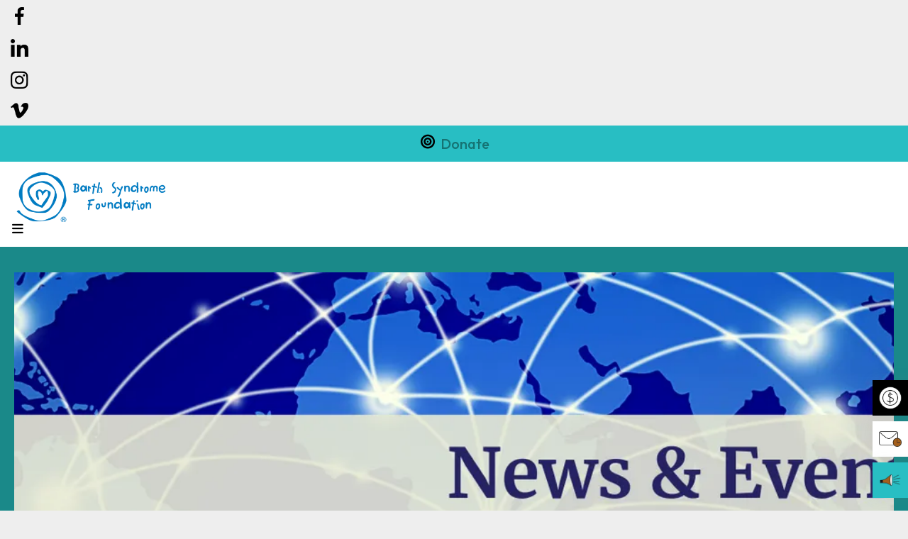

--- FILE ---
content_type: text/html; charset=UTF-8
request_url: https://www.barthsyndrome.org/newsevents/newsandpressreleases.html/article/2022/09/22/bsf-regulatory-pathway-workshop-with-fda
body_size: 20304
content:
<!DOCTYPE html>

<!--[if lt IE 9]><html lang="en" class="no-js lt-ie10 lt-ie9"><![endif]-->
<!--[if IE 9]><html lang="en" class="no-js is-ie9 lt-ie10"><![endif]-->
<!--[if gt IE 9]><!--><html lang="en" class="no-js"><!--<![endif]-->

<head>
  <title>BSF Regulatory Pathway Workshop with FDA : News and Press Releases : News &amp; Events : Barth Syndrome Foundation</title>
    <link rel="shortcut icon" href="https://cdn.firespring.com/images/3f9a4a36-cd28-4d1d-998e-d6754242d4a6"/>


<!-- Meta tags -->
<meta charset="utf-8">
<meta name="viewport" content="width=device-width, initial-scale=1.0">





  <meta property="og:title" content="News and Press Releases : News &amp; Events : Barth Syndrome Foundation">
  <meta property="og:url" content="https://www.barthsyndrome.org/newsevents/newsandpressreleases.html/article/2022/09/22/bsf-regulatory-pathway-workshop-with-fda">
  <meta property="og:type" content="website">
        <meta name="twitter:card" content="summary">
  <meta name="twitter:title" content="News and Press Releases : News &amp; Events : Barth Syndrome Foundation">
    
  <link rel="stylesheet" href="//cdn.firespring.com/core/v2/css/stylesheet.1769568584.css">

<!-- CSS -->
      <link rel="stylesheet" href="//cdn.firespring.com/designs/np_harvest/css/design-8726.1769568584.css">
  
<!-- SlickSlider Assets -->
      <link rel="stylesheet" href="https://cdn.firespring.com/core/v2/css/slick/slick-theme.css"/>
    <link rel="stylesheet" href="https://cdn.firespring.com/core/v2/css/slick/slick.css"/>
  
<!-- jQuery -->
<script nonce="f151aa1bf7540809020045532331893b65a378850d10f1340943c9355e8e0d3e" type="text/javascript">
  (function (window) {
    if (window.location !== window.top.location) {
      var handler = function () {
        window.top.location = window.location;
        return false;
      };
      window.onclick = handler;
      window.onkeypress = handler;
    }
  })(this);
</script>
  <script nonce="f151aa1bf7540809020045532331893b65a378850d10f1340943c9355e8e0d3e" src="//cdn.firespring.com/core/v2/js/jquery.1769568584.js"></script>

<!-- Clicky Analytics -->
    <script
    nonce="f151aa1bf7540809020045532331893b65a378850d10f1340943c9355e8e0d3e"
    type="text/javascript"
  >
    var firespring = { log: function () { return }, goal: function () { return } }
    var firespring_site_id = Number('101095152');
    (function () {
      var s = document.createElement('script')
      s.type = 'text/javascript'
      s.async = true
      s.src = 'https://analytics.firespring.com/js';
      (document.getElementsByTagName('head')[0] || document.getElementsByTagName('body')[0]).appendChild(s)
    })()
  </script>
<!-- End Clicky Analytics --><!-- Google External Accounts -->
<script
  async
  nonce="f151aa1bf7540809020045532331893b65a378850d10f1340943c9355e8e0d3e"
  src="https://www.googletagmanager.com/gtag/js?id=G-T5H3TN168D"
></script>
<script nonce="f151aa1bf7540809020045532331893b65a378850d10f1340943c9355e8e0d3e">
  window.dataLayer = window.dataLayer || []

  function gtag () {dataLayer.push(arguments)}

  gtag('js', new Date())
    gtag('config', 'G-T5H3TN168D')
    gtag('config', 'G-3MXD5JNQ3T')
  </script>
<!-- End Google External Accounts -->

            
  <!-- SF#00956097 6/17/2019 --> <div id="fb-root"></div>
<script nonce="f151aa1bf7540809020045532331893b65a378850d10f1340943c9355e8e0d3e" async defer crossorigin="anonymous" src="https://connect.facebook.net/en_US/sdk.js#xfbml=1&version=v3.3&appId=2280820295367397&autoLogAppEvents=1"></script>

</head>

  <body class="internal ">

  
		<a href="#main-content" class="hidden-visually skip-to-main">Skip to main content</a>


				<!-- Set Header Class if no Primary or Portal Nav exists -->

<header class="header  container" id="header" data-search-indexed="false">


			<div class="header-top">
			<div
				class="header-top__left">
													<div class="content-block social-media-block">
  <div class="collection collection--list" id="content_5d72a09015516e255296eb8ef3b20df9">

    

    <ul class="collection__items">

        
                                      <li class="collection-item collection-item--has-image" id="content_5d72a09015516e255296eb8ef3b20df9_item_15301128">
                                    <div class="collection-item__content clearfix">

                      <div id="content_5622b1b44d364f33708c3f4f768326c9_image_item_15301128"  class="collection-item-image image" style="max-width: 25px;">
    <a href="https://www.facebook.com/barthsyndromefoundation/" target="_blank" rel="noopener noreferrer "    itemprop="url">
    <img
        loading="lazy"
        width="25"
        height="48"
        alt="Facebook"
        src="https://cdn.firespring.com/images/7a927948-d63d-49e5-8f26-c6c4d30e42be.png"
        srcset="https://cdn.firespring.com/images/7a927948-d63d-49e5-8f26-c6c4d30e42be.png 25w"
        itemprop="image"
                    >
    </a>

          </div>
          
                      <div class="collection-item-label"><a href="https://www.facebook.com/barthsyndromefoundation/" target="_blank" rel="noopener noreferrer "    itemprop="url">Facebook</a></div>
          
          
        </div>
              </li>
                                          <li class="collection-item collection-item--has-image" id="content_5d72a09015516e255296eb8ef3b20df9_item_15301131">
                                    <div class="collection-item__content clearfix">

                      <div id="content_5622b1b44d364f33708c3f4f768326c9_image_item_15301131"  class="collection-item-image image" style="max-width: 42px;">
    <a href="https://www.linkedin.com/company/barthsyndromefoundation" target="_blank" rel="noopener noreferrer "    itemprop="url">
    <img
        loading="lazy"
        width="42"
        height="42"
        alt="LinkedIn"
        src="https://cdn.firespring.com/images/a04281b9-66ad-48c2-aeb9-6c88836151e9.png"
        srcset="https://cdn.firespring.com/images/a04281b9-66ad-48c2-aeb9-6c88836151e9.png 42w"
        itemprop="image"
                    >
    </a>

          </div>
          
                      <div class="collection-item-label"><a href="https://www.linkedin.com/company/barthsyndromefoundation" target="_blank" rel="noopener noreferrer "    itemprop="url">LinkedIn</a></div>
          
          
        </div>
              </li>
                                          <li class="collection-item collection-item--has-image" id="content_5d72a09015516e255296eb8ef3b20df9_item_15301133">
                                    <div class="collection-item__content clearfix">

                      <div id="content_5622b1b44d364f33708c3f4f768326c9_image_item_15301133"  class="collection-item-image image" style="max-width: 43px;">
    <a href="https://www.instagram.com/barthsyndrome/" target="_blank" rel="noopener noreferrer "    itemprop="url">
    <img
        loading="lazy"
        width="43"
        height="43"
        alt="Instagram"
        src="https://cdn.firespring.com/images/f9545cb8-50b3-4f11-ba73-ba711ca1dd63.png"
        srcset="https://cdn.firespring.com/images/f9545cb8-50b3-4f11-ba73-ba711ca1dd63.png 43w"
        itemprop="image"
                    >
    </a>

          </div>
          
          
          
        </div>
              </li>
                                          <li class="collection-item collection-item--has-image" id="content_5d72a09015516e255296eb8ef3b20df9_item_15301134">
                                    <div class="collection-item__content clearfix">

                      <div id="content_5622b1b44d364f33708c3f4f768326c9_image_item_15301134"  class="collection-item-image image" style="max-width: 42px;">
    <a href="https://vimeo.com/barthsyndrome" target="_blank" rel="noopener noreferrer "    itemprop="url">
    <img
        loading="lazy"
        width="42"
        height="37"
        alt="Vimeo"
        src="https://cdn.firespring.com/images/54c59df0-4bf8-4190-9d86-1bc4c3af4292.png"
        srcset="https://cdn.firespring.com/images/54c59df0-4bf8-4190-9d86-1bc4c3af4292.png 42w"
        itemprop="image"
                    >
    </a>

          </div>
          
          
          
        </div>
              </li>
      
    </ul>

    </div>
</div>
															</div>
			<div
				class="header-top__right">
													<div class="content-block quicklinks-block">
  <div class="collection collection--list" id="content_754979605df72f9e8400f086d1b471a1">

    

    <ul class="collection__items">

        
                                      <li class="collection-item collection-item--has-image" id="content_754979605df72f9e8400f086d1b471a1_item_15301123">
                                    <div class="collection-item__content clearfix">

                      <div id="content_5622b1b44d364f33708c3f4f768326c9_image_item_15301123"  class="collection-item-image image" style="max-width: 18px;">
    <a href="https://www.barthsyndrome.org/newsevents/calendar.html"     itemprop="url">
    <img
        loading="lazy"
        width="18"
        height="21"
        alt="Event Calendar"
        src="https://cdn.firespring.com/images/4f400eb4-1009-41d8-b2b9-715175b6fdcf.png"
        srcset="https://cdn.firespring.com/images/4f400eb4-1009-41d8-b2b9-715175b6fdcf.png 18w"
        itemprop="image"
                    >
    </a>

          </div>
          
                      <div class="collection-item-label"><a href="https://www.barthsyndrome.org/newsevents/calendar.html"     itemprop="url">Event Calendar</a></div>
          
          
        </div>
              </li>
      
    </ul>

    </div>
</div>
																	<div class="content-block donate-block">
  <div class="button-content" id="content_f810b996a5f710874c03e8831bb0244b">
    <div class="button-content__content">
      <a href="https://www.barthsyndrome.org/waystohelp/donate-home.html"   class="button button--icon button--icon-before"  itemprop="url">
              <i class="fa fa-fw fa-bullseye button--icon__before"></i>
            Donate
            </a>
    </div>
  </div>
</div>
							</div>
		</div>
	
	<div
		class="header-bottom">
				<div class="nav-logo">
							<a href="https://www.barthsyndrome.org/welcome.html"><img src="https://cdn.firespring.com/images/b8514689-b62b-4e67-8c57-1c5cf653fcaf.png" alt="Barth Syndrome Foundation" title="logo"></a>
		
					</div>

		
	<div
		class="nav-links">
																											    <nav class="nav nav_primary" aria-label="Primary">

    
    <ul class="nav__list nav-ul-0 nav dropdown nav-keyboard">
      
    <li class="nav-level-0 nav__list--parent">
      <a href="https://www.barthsyndrome.org/aboutbsf/">About BSF</a>

      
        <ul class="nav-ul-1">
           
    <li class="nav-level-1">
      <a href="https://www.barthsyndrome.org/aboutbsf/mission.html">Mission &amp; Organization</a>

      
    </li>


    <li class="nav-level-1">
      <a href="https://www.barthsyndrome.org/aboutbsf/strategic-plan.html">Strategic Plan</a>

      
    </li>


    <li class="nav-level-1 nav__list--parent">
      <a href="https://www.barthsyndrome.org/aboutbsf/legalfinancial/">Legal &amp; Financial</a>

      
        <ul class="nav-ul-2">
           
    <li class="nav-level-2">
      <a href="https://www.barthsyndrome.org/aboutbsf/legalfinancial/">Legal Documents</a>

      
    </li>


    <li class="nav-level-2">
      <a href="https://www.barthsyndrome.org/aboutbsf/legalfinancial/annualreportsfinancials.html">Annual Reports &amp; Financials</a>

      
    </li>


    <li class="nav-level-2">
      <a href="https://www.barthsyndrome.org/aboutbsf/legalfinancial/policies-procedures.html">Policies &amp; Procedures</a>

      
    </li>


    <li class="nav-level-2">
      <a href="https://www.barthsyndrome.org/aboutbsf/legalfinancial/boardminutes.html">Board Minutes</a>

      
    </li>

        </ul>
      
    </li>


    <li class="nav-level-1 nav__list--parent">
      <a href="https://www.barthsyndrome.org/aboutbsf/leadership/">Leadership &amp; Staff</a>

      
        <ul class="nav-ul-2">
           
    <li class="nav-level-2">
      <a href="https://www.barthsyndrome.org/aboutbsf/leadership/boardofdirectors.html">Board of Directors</a>

      
    </li>


    <li class="nav-level-2">
      <a href="https://www.barthsyndrome.org/aboutbsf/leadership/auditcommittee.html">Audit Committee</a>

      
    </li>


    <li class="nav-level-2">
      <a href="https://www.barthsyndrome.org/aboutbsf/leadership/board-development-committee.html">Board Development Committee</a>

      
    </li>


    <li class="nav-level-2">
      <a href="https://www.barthsyndrome.org/aboutbsf/leadership/executivecommittee.html">Executive Committee</a>

      
    </li>


    <li class="nav-level-2">
      <a href="https://www.barthsyndrome.org/aboutbsf/leadership/finance-and-investments-committee.html">Finance and Investments Committee</a>

      
    </li>


    <li class="nav-level-2">
      <a href="https://www.barthsyndrome.org/aboutbsf/leadership/fundraisingcommittee.html">Fundraising Committee</a>

      
    </li>


    <li class="nav-level-2">
      <a href="https://www.barthsyndrome.org/aboutbsf/leadership/policies-and-agreements-committee.html">Policies and Agreements Committee</a>

      
    </li>


    <li class="nav-level-2">
      <a href="https://www.barthsyndrome.org/aboutbsf/leadership/staff.html">Staff</a>

      
    </li>

        </ul>
      
    </li>


    <li class="nav-level-1">
      <a href="https://www.barthsyndrome.org/aboutbsf/smab.html">Scientific &amp; Medical Advisory Board</a>

      
    </li>


    <li class="nav-level-1">
      <a href="https://www.barthsyndrome.org/aboutbsf/affliates.html">International Affliates</a>

      
    </li>


    <li class="nav-level-1">
      <a href="https://www.barthsyndrome.org/aboutbsf/partners.html">Partners</a>

      
    </li>


    <li class="nav-level-1">
      <a href="https://www.barthsyndrome.org/aboutbsf/connect.html">Connect with Community</a>

      
    </li>


    <li class="nav-level-1">
      <a href="https://www.barthsyndrome.org/aboutbsf/contact.html">Contact Us</a>

      
    </li>


    <li class="nav-level-1">
      <a href="https://www.barthsyndrome.org/aboutbsf/careers.html">Careers</a>

      
    </li>

        </ul>
      
    </li>


    <li class="nav-level-0 nav__list--parent">
      <a href="https://www.barthsyndrome.org/research/">Research</a>

      
        <ul class="nav-ul-1">
           
    <li class="nav-level-1">
      <a href="https://www.barthsyndrome.org/research/">Resources and Funding</a>

      
    </li>


    <li class="nav-level-1">
      <a href="https://www.barthsyndrome.org/research/our-research.html">Our Research</a>

      
    </li>

        </ul>
      
    </li>


    <li class="nav-level-0 nav__list--parent">
      <a href="https://www.barthsyndrome.org/barthsyndrome/">Barth Syndrome</a>

      
        <ul class="nav-ul-1">
           
    <li class="nav-level-1">
      <a href="https://www.barthsyndrome.org/barthsyndrome/"> What is Barth Syndrome?</a>

      
    </li>


    <li class="nav-level-1 nav__list--parent">
      <a href="https://www.barthsyndrome.org/barthsyndrome/diagnose/">Approaches to Diagnosis</a>

      
        <ul class="nav-ul-2">
           
    <li class="nav-level-2">
      <a href="https://www.barthsyndrome.org/barthsyndrome/diagnose/icd.html">International Classification of Disease</a>

      
    </li>


    <li class="nav-level-2">
      <a href="https://www.barthsyndrome.org/barthsyndrome/diagnose/clinicalmanifestations.html">Clinical Manifestations</a>

      
    </li>


    <li class="nav-level-2">
      <a href="https://www.barthsyndrome.org/barthsyndrome/diagnose/methods-for-obtaining-a-barth-syndrome-diagnosis.html">Methods for Obtaining a Barth Syndrome Diagnosis</a>

      
    </li>


    <li class="nav-level-2">
      <a href="https://www.barthsyndrome.org/barthsyndrome/diagnose/references.html">References</a>

      
    </li>

        </ul>
      
    </li>


    <li class="nav-level-1">
      <a href="https://www.barthsyndrome.org/barthsyndrome/newlydiagnosed.html">Newly Diagnosed</a>

      
    </li>


    <li class="nav-level-1 nav__list--parent">
      <a href="https://www.barthsyndrome.org/barthsyndrome/familyresources/">Family Resources</a>

      
        <ul class="nav-ul-2">
           
    <li class="nav-level-2 nav__list--parent">
      <a href="https://www.barthsyndrome.org/barthsyndrome/familyresources/toolsforschool/">Tools for School/ Families</a>

      
        <ul class="nav-ul-3">
           
    <li class="nav-level-3">
      <a href="https://www.barthsyndrome.org/barthsyndrome/familyresources/toolsforschool/introduction.html">Introduction</a>

      
    </li>


    <li class="nav-level-3">
      <a href="https://www.barthsyndrome.org/barthsyndrome/familyresources/toolsforschool/developmental.html">Developmental Issues</a>

      
    </li>


    <li class="nav-level-3">
      <a href="https://www.barthsyndrome.org/barthsyndrome/familyresources/toolsforschool/protections.html">Protections of Students with Disabilities</a>

      
    </li>


    <li class="nav-level-3">
      <a href="https://www.barthsyndrome.org/barthsyndrome/familyresources/toolsforschool/choices.html">Choices of Educational Environments</a>

      
    </li>


    <li class="nav-level-3">
      <a href="https://www.barthsyndrome.org/barthsyndrome/familyresources/toolsforschool/masterfile.html">Preparing the Master File</a>

      
    </li>


    <li class="nav-level-3">
      <a href="https://www.barthsyndrome.org/barthsyndrome/familyresources/toolsforschool/communications.html">Communicating with Schools</a>

      
    </li>


    <li class="nav-level-3">
      <a href="https://www.barthsyndrome.org/barthsyndrome/familyresources/toolsforschool/resources.html">Resources</a>

      
    </li>

        </ul>
      
    </li>


    <li class="nav-level-2 nav__list--parent">
      <a href="https://www.barthsyndrome.org/barthsyndrome/familyresources/toolsforschooleducators/">Tools for School/ Educators</a>

      
        <ul class="nav-ul-3">
           
    <li class="nav-level-3">
      <a href="https://www.barthsyndrome.org/barthsyndrome/familyresources/toolsforschooleducators/introduction.html">Introduction</a>

      
    </li>


    <li class="nav-level-3">
      <a href="https://www.barthsyndrome.org/barthsyndrome/familyresources/toolsforschooleducators/barthsyndrome.html">What is Barth Syndrome</a>

      
    </li>


    <li class="nav-level-3">
      <a href="https://www.barthsyndrome.org/barthsyndrome/familyresources/toolsforschooleducators/physicalchallenges.html">Physical Challenges</a>

      
    </li>


    <li class="nav-level-3">
      <a href="https://www.barthsyndrome.org/barthsyndrome/familyresources/toolsforschooleducators/neurodevelopmentalchallenges.html">Some Neurodevelopmental Challenges</a>

      
    </li>


    <li class="nav-level-3">
      <a href="https://www.barthsyndrome.org/barthsyndrome/familyresources/toolsforschooleducators/socialemotional.html">Social and Emotional Challenges</a>

      
    </li>


    <li class="nav-level-3">
      <a href="https://www.barthsyndrome.org/barthsyndrome/familyresources/toolsforschooleducators/suggestionsadvice.html">Suggestions and Advice for Educators</a>

      
    </li>


    <li class="nav-level-3">
      <a href="https://www.barthsyndrome.org/barthsyndrome/familyresources/toolsforschooleducators/warning-signs-of-physical-distress-and-tips-for-care.html">Warning Signs of Physical Distress and Tips for Care</a>

      
    </li>


    <li class="nav-level-3">
      <a href="https://www.barthsyndrome.org/barthsyndrome/familyresources/toolsforschooleducators/resources.html">Resources</a>

      
    </li>

        </ul>
      
    </li>


    <li class="nav-level-2 nav__list--parent">
      <a href="https://www.barthsyndrome.org/barthsyndrome/familyresources/toolbox/">Care Management Toolbox</a>

      
        <ul class="nav-ul-3">
           
    <li class="nav-level-3">
      <a href="https://www.barthsyndrome.org/barthsyndrome/familyresources/toolbox/finding-care.html">Finding Care</a>

      
    </li>


    <li class="nav-level-3">
      <a href="https://www.barthsyndrome.org/barthsyndrome/familyresources/toolbox/binder.html">Organizing My Medical Binder</a>

      
    </li>


    <li class="nav-level-3">
      <a href="https://www.barthsyndrome.org/barthsyndrome/familyresources/toolbox/edguide.html">Emergency Department Guidance</a>

      
    </li>


    <li class="nav-level-3">
      <a href="https://www.barthsyndrome.org/barthsyndrome/familyresources/toolbox/bloodtestresults.html">My Blood Test Results</a>

      
    </li>


    <li class="nav-level-3">
      <a href="https://www.barthsyndrome.org/barthsyndrome/familyresources/toolbox/medicalforms.html">My Medical Forms</a>

      
    </li>


    <li class="nav-level-3">
      <a href="https://www.barthsyndrome.org/barthsyndrome/familyresources/toolbox/resources.html">Resources</a>

      
    </li>


    <li class="nav-level-3">
      <a href="https://www.barthsyndrome.org/barthsyndrome/familyresources/toolbox/health-advisories.html">COVID-19 Health Advisories</a>

      
    </li>

        </ul>
      
    </li>


    <li class="nav-level-2 nav__list--parent">
      <a href="https://www.barthsyndrome.org/barthsyndrome/familyresources/factsheets/">FACT Sheets</a>

      
        <ul class="nav-ul-3">
           
    <li class="nav-level-3">
      <a href="https://www.barthsyndrome.org/barthsyndrome/familyresources/factsheets/">Fact Sheet Library</a>

      
    </li>


    <li class="nav-level-3">
      <a href="https://www.barthsyndrome.org/barthsyndrome/familyresources/factsheets/bthsgenetics.html">Genetics Fact Sheet</a>

      
    </li>

        </ul>
      
    </li>


    <li class="nav-level-2">
      <a href="https://www.barthsyndrome.org/barthsyndrome/familyresources/femalecarriers.html">Female Carriers</a>

      
    </li>


    <li class="nav-level-2 nav__list--parent">
      <a href="https://www.barthsyndrome.org/barthsyndrome/familyresources/research-summaries/">Research Summaries</a>

      
        <ul class="nav-ul-3">
           
    <li class="nav-level-3">
      <a href="https://www.barthsyndrome.org/barthsyndrome/familyresources/research-summaries/">Summaries for Barth syndrome Community</a>

      
    </li>


    <li class="nav-level-3">
      <a href="https://www.barthsyndrome.org/barthsyndrome/familyresources/research-summaries/gene-therapy-and-the-role-of-exercise.html">Gene therapy and the role of exercise</a>

      
    </li>


    <li class="nav-level-3">
      <a href="https://www.barthsyndrome.org/barthsyndrome/familyresources/research-summaries/cell-stress-response-impacts-energy-use-in-heart.html">Cell Stress Response Impacts Energy Use in Heart</a>

      
    </li>


    <li class="nav-level-3">
      <a href="https://www.barthsyndrome.org/barthsyndrome/familyresources/research-summaries/how-loss-of-tafazzin-function-ignites-mitochondrial-dysfunction.html">How loss of TAFAZZIN function ignites mitochondrial dysfunction</a>

      
    </li>


    <li class="nav-level-3">
      <a href="https://www.barthsyndrome.org/barthsyndrome/familyresources/research-summaries/evaluation-of-barth-syndrome-manifestations-in-female-carrier-mice.html">Evaluation of Barth syndrome Manifestations in Female Carrier Mice </a>

      
    </li>


    <li class="nav-level-3">
      <a href="https://www.barthsyndrome.org/barthsyndrome/familyresources/research-summaries/impact-of-raising-children-with-barth-syndrome-on-parental-health-related-quality-of-life-and-family-functioning.html">Impact of raising children with Barth syndrome on Parental Health-Related Quality of Life and Family Functioning</a>

      
    </li>


    <li class="nav-level-3">
      <a href="https://www.barthsyndrome.org/barthsyndrome/familyresources/research-summaries/development-of-a-phone-application-for-assessing-fatigue-levels-in-rare-disorders-a-feasibility-and-validity-study.html">Development of a phone application for assessing fatigue levels in rare disorders: a feasibility and validity study</a>

      
    </li>


    <li class="nav-level-3">
      <a href="https://www.barthsyndrome.org/barthsyndrome/familyresources/research-summaries/preprint-vs-peer-review.html">Preprint vs Peer Review</a>

      
    </li>


    <li class="nav-level-3">
      <a href="https://www.barthsyndrome.org/barthsyndrome/familyresources/research-summaries/168-week-open-label-extension-results-of-tazpower.html">168-week open-label extension results of TAZPOWER</a>

      
    </li>


    <li class="nav-level-3">
      <a href="https://www.barthsyndrome.org/barthsyndrome/familyresources/research-summaries/thrombotic-microangiopathy-following-systemic-aav-administration-is-dependent-on-anti-capsid-antibodies.html">Thrombotic microangiopathy following systemic AAV administration is dependent on anti-capsid antibodies</a>

      
    </li>


    <li class="nav-level-3">
      <a href="https://www.barthsyndrome.org/barthsyndrome/familyresources/research-summaries/the-diagnostic-odyssey-clinical-burden-and-natural-history-of-barth-syndrome-an-analysis-of-patient-registry-data.html">The diagnostic odyssey, clinical burden, and natural history of Barth syndrome: an analysis of patient registry data</a>

      
    </li>


    <li class="nav-level-3">
      <a href="https://www.barthsyndrome.org/barthsyndrome/familyresources/research-summaries/[base64].html">Mouse models for Barth syndrome: A Barth Syndrome Patient-Derived D75H Point Mutation in TAFAZZIN Drives Progressive Cardiomyopathy in Mice; The Loss of Tafazzin Transacetylase Activity Is Sufficient to Drive Testicular Infertility  </a>

      
    </li>


    <li class="nav-level-3">
      <a href="https://www.barthsyndrome.org/barthsyndrome/familyresources/research-summaries/gene-editing-therapy-from-chop-treats-ultra-rare-metabolic-disorder-cps1.html">Gene editing therapy from CHOP treats ultra-rare metabolic disorder CPS1</a>

      
    </li>


    <li class="nav-level-3">
      <a href="https://www.barthsyndrome.org/barthsyndrome/familyresources/research-summaries/mitochondria-homing-drug-mitochonic-acid-5-improves-barth-syndrome-myopathy-in-a-human-induced-pluripotent-stem-cell-model-and-barth-syndrome-drosophila-model.html">Mitochondria-Homing Drug Mitochonic Acid 5 Improves Barth Syndrome Myopathy in a Human-Induced Pluripotent Stem Cell Model and Barth Syndrome Drosophila Model</a>

      
    </li>


    <li class="nav-level-3">
      <a href="https://www.barthsyndrome.org/barthsyndrome/familyresources/research-summaries/cardiac-transplantation-does-not-improve-exercise-tolerance-bths.html">Cardiac Transplantation Does Not Improve Exercise Tolerance BTHS</a>

      
    </li>


    <li class="nav-level-3">
      <a href="https://www.barthsyndrome.org/barthsyndrome/familyresources/research-summaries/cell-penetrating-peptide-enhances-tafazzin-gene-therapy-in-mouse-model-of-barth-syndrome.html">Cell-Penetrating Peptide Enhances Tafazzin Gene Therapy in Mouse Model of Barth Syndrome</a>

      
    </li>


    <li class="nav-level-3">
      <a href="https://www.barthsyndrome.org/barthsyndrome/familyresources/research-summaries/genetic-suppression-features-abhd18-as-a-barth-syndrome-therapeutic-target.html">Genetic suppression features ABHD18 as a Barth syndrome therapeutic target</a>

      
    </li>

        </ul>
      
    </li>


    <li class="nav-level-2">
      <a href="https://www.barthsyndrome.org/barthsyndrome/familyresources/resources-about-forzinity-elamipretide.html">FORZINITY&trade; (elamipretide) Frequently Asked Questions</a>

      
    </li>


    <li class="nav-level-2">
      <a href="https://www.barthsyndrome.org/barthsyndrome/familyresources/research-opportunties.html">Research Opportunties </a>

      
    </li>

        </ul>
      
    </li>


    <li class="nav-level-1">
      <a href="https://www.barthsyndrome.org/barthsyndrome/clinicianresources.html">Clinician Resources</a>

      
    </li>


    <li class="nav-level-1 nav__list--parent">
      <a href="https://www.barthsyndrome.org/barthsyndrome/videos/">Videos and Webinars</a>

      
        <ul class="nav-ul-2">
           
    <li class="nav-level-2">
      <a href="https://www.barthsyndrome.org/barthsyndrome/videos/">Barth Syndrome Foundation Recordings</a>

      
    </li>

        </ul>
      
    </li>


    <li class="nav-level-1">
      <a href="https://www.barthsyndrome.org/barthsyndrome/meetourcommunity/">Meet Our Community</a>

      
    </li>


    <li class="nav-level-1">
      <a href="https://www.barthsyndrome.org/barthsyndrome/emergencyrelief.html">Emergency Relief</a>

      
    </li>


    <li class="nav-level-1">
      <a href="https://www.barthsyndrome.org/barthsyndrome/barthcares.html">Barth Cares</a>

      
    </li>

        </ul>
      
    </li>


    <li class="nav-level-0 nav__list--parent">
      <a href="https://www.barthsyndrome.org/advocacy/">Advocacy</a>

      
        <ul class="nav-ul-1">
           
    <li class="nav-level-1">
      <a href="https://www.barthsyndrome.org/advocacy/">Elamipretide Timeline </a>

      
    </li>


    <li class="nav-level-1">
      <a href="https://www.barthsyndrome.org/advocacy/fdaadcomm.html">U.S. Food &amp; Drug Administration (FDA) Advisory Committee Review of Elamipretide</a>

      
    </li>


    <li class="nav-level-1">
      <a href="https://www.barthsyndrome.org/advocacy/elamipretide-advocacy.html">Elamipretide Action Week</a>

      
    </li>


    <li class="nav-level-1">
      <a href="https://www.barthsyndrome.org/advocacy/barthday.html">Barth Syndrome Awareness Day</a>

      
    </li>


    <li class="nav-level-1">
      <a href="https://www.barthsyndrome.org/advocacy/legislation.html">Legislation to Watch</a>

      
    </li>


    <li class="nav-level-1 nav__list--parent">
      <a href="https://www.barthsyndrome.org/advocacy/pfdd/">PFDD Meeting</a>

      
        <ul class="nav-ul-2">
           
    <li class="nav-level-2">
      <a href="https://www.barthsyndrome.org/advocacy/pfdd/">About</a>

      
    </li>


    <li class="nav-level-2">
      <a href="https://www.barthsyndrome.org/advocacy/pfdd/whatyouneedtoknow.html">What You Need to Know</a>

      
    </li>


    <li class="nav-level-2">
      <a href="https://www.barthsyndrome.org/advocacy/pfdd/livestreaming.html">Live Streaming</a>

      
    </li>


    <li class="nav-level-2">
      <a href="https://www.barthsyndrome.org/advocacy/pfdd/voiceofthepatient.html">Voice of the Patient</a>

      
    </li>


    <li class="nav-level-2">
      <a href="https://www.barthsyndrome.org/advocacy/pfdd/sponsors.html">Sponsors</a>

      
    </li>

        </ul>
      
    </li>


    <li class="nav-level-1">
      <a href="https://www.barthsyndrome.org/advocacy/fda-elamipretide-updates.html">FDA Elamiptetide Updates</a>

      
    </li>

        </ul>
      
    </li>


    <li class="nav-level-0 nav__list--parent">
      <a href="https://www.barthsyndrome.org/waystohelp/">Ways to Help</a>

      
        <ul class="nav-ul-1">
           
    <li class="nav-level-1">
      <a href="https://www.barthsyndrome.org/waystohelp/">Donate</a>

      
    </li>


    <li class="nav-level-1 nav__list--parent">
      <a href="https://www.barthsyndrome.org/waystohelp/participate-in-research/">Participate in Research</a>

      
        <ul class="nav-ul-2">
           
    <li class="nav-level-2">
      <a href="https://www.barthsyndrome.org/waystohelp/participate-in-research/">Barth Syndrome Registry and Repository</a>

      
    </li>


    <li class="nav-level-2">
      <a href="https://www.barthsyndrome.org/waystohelp/participate-in-research/research-guid.html">Research GUID</a>

      
    </li>


    <li class="nav-level-2">
      <a href="https://www.barthsyndrome.org/waystohelp/participate-in-research/clinical-trials-and-research-studies.html">Clinical Trials and Research Studies</a>

      
    </li>

        </ul>
      
    </li>


    <li class="nav-level-1">
      <a href="https://www.barthsyndrome.org/waystohelp/bsf-swag-shop.html">BSF Swag Shop</a>

      
    </li>

        </ul>
      
    </li>


    <li class="nav-level-0 nav__list--parent nav__list--here">
      <a href="https://www.barthsyndrome.org/newsevents/">News &amp; Events</a>

      
        <ul class="nav-ul-1">
           
    <li class="nav-level-1">
      <a href="https://www.barthsyndrome.org/newsevents/conference/">2026 Barth Syndrome International Conference</a>

      
    </li>


    <li class="nav-level-1">
      <a href="https://www.barthsyndrome.org/newsevents/whatsnew.html">Blogs</a>

      
    </li>


    <li class="nav-level-1">
      <a href="https://www.barthsyndrome.org/newsevents/newsletter.html">Newsletter</a>

      
    </li>


    <li class="nav-level-1">
      <a href="https://www.barthsyndrome.org/newsevents/pressreleases.html">Press Releases</a>

      
    </li>


    <li class="nav-level-1">
      <a href="https://www.barthsyndrome.org/newsevents/calendar.html">Calendar</a>

      
    </li>

        </ul>
      
    </li>

    </ul>

    
  </nav>


						
							<div class="content-block mega-nav-item-block">
  <div class="collection collection--list" id="content_e910158ba90705bdc8b65aa69bce8c75">

    

    <ul class="collection__items">

        
                                      <li class="collection-item collection-item--has-image" id="content_e910158ba90705bdc8b65aa69bce8c75_item_15300725">
                                    <div class="collection-item__content clearfix">

                      <div id="content_5622b1b44d364f33708c3f4f768326c9_image_item_15300725"  class="collection-item-image image sb-float-left sb-margin-left-thin sb-margin-right-thin sb-margin-top-thin sb-margin-bottom-thin sb-padding-none" style="max-width: 25px; background-color: rgba(0, 0, 0, 0);">
    
    <img
        loading="lazy"
        width="25"
        height="19"
        alt="Get Involved"
        src="https://cdn.firespring.com/images/230aad35-b8b3-41e3-aba6-b4b02415727b.png" style="border-color: #000000;" class="sb-border-none"
        srcset="https://cdn.firespring.com/images/230aad35-b8b3-41e3-aba6-b4b02415727b.png 25w"
        itemprop="image"
                    >
    

          </div>
          
                      <div class="collection-item-label">Get Involved</div>
          
                                  <div class="collection-item-description"><p><strong>Volunteer</strong><br />
Improve your community by joining our cause. Volunteers are integral to our organization.<br />
<a href="/waystohelp/volunteer.html">Volunteer Opportunities</a></p></div>
          
        </div>
              </li>
      
    </ul>

    </div>
</div>
			</div>
		<div class="content-block donate-block">
		<div class="button-content" id="content_563d81ea92032578961a5e3a729c8c2c">
			<div class="button-content__content">
				<a href="#" class="button button--icon button--icon-before" itemprop="url">
					<i class="fa fa-fw fa-heart button--icon__before"></i>
					Donate
				</a>
			</div>
		</div>
	</div>

		<div
		class="col header-right">

				<div class="mobile-menu-toggle" tabindex="0" role="button" aria-label="Primary Navigation" aria-expanded="false">
			<i class="fa fa-bars"></i>
			<span class="sr-only">MENU</span>
		</div>


	</div>
</div></header>
	
		
		<section class="masthead-container container" role="region" aria-label="masthead" data-search-indexed="true">

		<div class="wrap">
							<div class="masthead-content">
					    <div id="content_5441b1d595ba7232db5863bcaca788d8"  class="image" style="max-width: 1740px;">
    
    <img
        loading="lazy"
        width="1740"
        height="385"
        alt=""
        src="https://cdn.firespring.com/images/0e0b8be3-c44f-4484-af9b-1881123f2af5.png"
        srcset="https://cdn.firespring.com/images/bf595eaf-8403-46cd-ad30-58c3b3b9a6db.png 600w, https://cdn.firespring.com/images/dd993a2f-bdbf-4432-b999-5ece29608e7d.png 1200w, https://cdn.firespring.com/images/703b53f1-e71e-4827-a918-9d55562afd27.png 1600w, https://cdn.firespring.com/images/0e0b8be3-c44f-4484-af9b-1881123f2af5.png 1740w"
        itemprop="image"
                    >
    

          </div>

				</div>
						<div class="dynamic-content">
									<p class="section-title">News &amp; Events</p>
								<h1 class="page-title">News and Press Releases</h1>
			</div>
		</div>
		<div class="nav nav--breadcrumbs" role="navigation" aria-label="Breadcrumbs" data-search-indexed="false">
			<ul class="nav__list">
				<li>
					<a href="https://www.barthsyndrome.org/">
						<i class="fa fa-home"></i>
						<span class="hidden-visually">Home</span>
					</a>
				</li>
															<li>
							<i class="fa fa-angle-right"></i>
						</li>
						<li>
							<a href="https://www.barthsyndrome.org/newsevents/">News &amp; Events</a>
						</li>
																					</ul>
		</div>

	</section>

	<div class="internal-content">


		<main
			id="main-content">
						
										<div class="primary-container container" data-search-indexed="true">
					<div class="wrap">
						
<div class="news-articles news-articles--article" id="content_ea248210fdc6597a3629c773adf745f5">
  <div class="news-article" id="content_ea248210fdc6597a3629c773adf745f5_article_16445674">

    <div class="news-article-header">
              <div class="news-article-meta news-article-meta--date">
          <span class="date-month">September</span><span class="separator"> </span><span class="date-day">22</span><span class="separator">, </span><span class="date-year">2022</span>
        </div>
      
              <div class="news-article-title">
          <h2>BSF Regulatory Pathway Workshop with FDA</h2>
        </div>
      
          </div>

    <div class="news-article-content">
      <div id="content_ea248210fdc6597a3629c773adf745f5_article_16445674-thumbnail"  class="news-article-image image">
    
    <img
        loading="lazy"
        width="500"
        height="500"
        alt=""
        src="https://cdn.firespring.com/images/086860fa-12bb-4980-a048-85a25c3e813a.png"
        srcset="https://cdn.firespring.com/images/086860fa-12bb-4980-a048-85a25c3e813a.png 500w"
        itemprop="image"
                    >
    

          </div>

      <p>The Barth Syndrome Foundation (BSF), including BSF representatives as well as key clinical disease leaders, held an important workshop with Dr. Norman Stockbridge (Director of the Division of Cardiology and Nephrology in CDER at the FDA) and over 30 other representatives of different FDA centers, offices, and divisions on July 29, 2022.  The stated purpose of this workshop was “to identify, through informed discussions, executable regulatory pathways for Barth syndrome therapy development and establish regulatory paths to approval.”  It was a rare opportunity to further educate the FDA about disease-specific details of Barth syndrome and to initiate work that we hope ultimately will lead to consensus about possible paths forward for future approved treatments for our ultra-rare disease.</p>

<p>During the two-and-a-half-hour meeting, BSF leaders and several expert healthcare providers and researchers from around the world (see list of participants associated with BSF below) laid out details of the prevalence, diagnosis and clinical natural history of our disease. BSF also contextualized our discussion by highlighting advancements that our organization and affiliates have achieved in the last 22 years to become the single hub of information, as well as scientific and clinical activity, pertaining to Barth syndrome globally.</p>

<p>BSF and key opinion leaders provided important groundwork by recapping previously stated patient preferences along such dimensions as goals of treatment and tolerance of clinical benefit risk.  To further set the framework, we also laid out aspects of our experiences with two drug trials that have been conducted in Barth syndrome so far.  Finally, a brief synopsis of other ultra-rare disease regulatory history and the implications of various FDA rules were presented by BSF’s regulatory consultant, James Valentine (who was also our expert moderator at BSF’s Patient Focused Drug Development [PFDD] meeting in 2018).</p>

<p>The workshop culminated in a lively and productive discussion about clinical endpoint selection, clinical trial design and possible regulatory pathways forward for future potential therapies in Barth syndrome.  Many questions were raised by representatives from the FDA, and much fruitful and detailed brainstorming emerged.</p>

<p>Clearly, this was just the first incredibly important, but not sufficient, discussion among BSF patient advocates, Barth syndrome key opinion leaders, and FDA regulators that will be required to develop a consensus about these complicated, but absolutely critical, issues.  BSF very much looks forward to continuing to work together through cross-sector collaborations to achieve our goal of defining viable and feasible paths towards regulatory approval of Barth syndrome therapies. </p>

<p><a href="https://www.barthsyndrome.org/file_download/d45e4e4b-c485-428a-bc91-2d3c328092da" target="_blank" rel="noreferrer noopener"><span style="color:#ff6050;"><strong>Click here to view the list of attendees</strong></span></a></p>
    </div>

    
    <div class="news-article-return">
      <a href="https://www.barthsyndrome.org/newsevents/newsandpressreleases.html"   class="nav-return"  itemprop="url">
      Return To List
      </a>
    </div>

  </div>
</div>
						<div class="clearfix"></div>
					</div>
				</div>
			
						
						
						

		</main>
	</div>


				<footer class="footer container">
	<div class="wrap">

		<div class="row footer-top">
			<div class="col">
				<div class="footer-logo">
											<a href="https://www.barthsyndrome.org/"><img src="https://cdn.firespring.com/images/2b359a6b-95e6-46e4-9cbb-73c7d38c8f5e.png" alt="Barth Syndrome Foundation" title="logo"></a>
							</div>
				<div class="locations-hours locations-hours--variable">

  <div class="location location--1" itemscope itemtype="https://schema.org/Organization">

          
        <div class="location__title">
          <h5 itemprop="name">Barth Syndrome Foundation</h5>
        </div>

          
    <div class="location__info">

              
          <div class="location__address" itemprop="address" itemscope itemtype="https://schema.org/PostalAddress">

                          
                <div class="location-address location-address--1" itemprop="streetAddress">
                  Charity #: 22-3755704
                </div>

                                        
                <div class="location-address location-address--2" itemprop="streetAddress">
                  2005 Palmer Avenue #1033
                </div>

                                        
                <div class="location-address location-address--3" itemprop="streetAddress">
                  Larchmont, New York 10538
                </div>

                          
          </div>

              
              
          <div class="location__phone">

                          
                <div class="location-phone location-phone--1">
                                      <span class="label">Phone</span>
                                    <span class="value" itemprop="telephone" content="9143036323"><a
                        href="tel:9143036323">(914) 303-6323</a></span>
                </div>

                                        
                <div class="location-phone location-phone--2">
                                      <span class="label">Fax</span>
                                    <span class="value" itemprop="telephone" content="9143036323"><a
                        href="tel:9143036323">(914) 303-6323</a></span>
                </div>

                                        
                <div class="location-phone location-phone--3">
                                      <span class="label">Text</span>
                                    <span class="value" itemprop="telephone" content="9143036323"><a
                        href="tel:9143036323">(914) 303-6323</a></span>
                </div>

                          
          </div>

              
              
          <div class="location__links">
            <div class="location-links-email">
                                              <span class="value"><a href="https://www.barthsyndrome.org/aboutbsf/contact.html">Contact</a></span>
                          </div>
          </div>

              
                    
    </div>
  </div>


</div>		</div>
		<!-- END .locations-container -->

					<div
				class="col">

													<div class="content-block footer-links-block">
  <div class="collection collection--list" id="content_f654e8d198132af1e3ab8e5489b2a18a">

    

    <ul class="collection__items">

        
                        <li class="collection-item" id="content_f654e8d198132af1e3ab8e5489b2a18a_item_15301102">
                                    <div class="collection-item__content">

          
                      <div class="collection-item-label"><a href="https://www.barthsyndrome.org/aboutbsf/overview.html"     itemprop="url">About BSF</a></div>
          
          
        </div>
              </li>
                            <li class="collection-item" id="content_f654e8d198132af1e3ab8e5489b2a18a_item_15301104">
                                    <div class="collection-item__content">

          
                      <div class="collection-item-label"><a href="https://www.barthsyndrome.org/barthsyndrome/whatisbarthsyndrome.html"     itemprop="url">Barth Syndrome</a></div>
          
          
        </div>
              </li>
                            <li class="collection-item" id="content_f654e8d198132af1e3ab8e5489b2a18a_item_15301105">
                                    <div class="collection-item__content">

          
                      <div class="collection-item-label"><a href="https://www.barthsyndrome.org/waystohelp/donate-home.html"     itemprop="url">Ways to Help</a></div>
          
          
        </div>
              </li>
                            <li class="collection-item" id="content_f654e8d198132af1e3ab8e5489b2a18a_item_15301106">
                                    <div class="collection-item__content">

          
                      <div class="collection-item-label"><a href="https://www.barthsyndrome.org/newsevents/pressreleases.html"     itemprop="url">News &amp; Events</a></div>
          
          
        </div>
              </li>
                            <li class="collection-item" id="content_f654e8d198132af1e3ab8e5489b2a18a_item_15301107">
                                    <div class="collection-item__content">

          
                      <div class="collection-item-label"><a href="https://www.barthsyndrome.org/aboutbsf/careers.html"     itemprop="url">Careers</a></div>
          
          
        </div>
              </li>
      
    </ul>

    </div>
<hr><p>Barth Syndrome Foundation does not endorse any drugs, tests, or treatments that we may report.</p>

<p>This website is for informational purposes, always check with your physician before adopting any medical treatment.</p>
</div>
																									<div class="content-block search-block">
  <div class="search-form search-form--7704a59f40dbf366dc42ff4a03412991" role="search">

  <form class="form--inline form--inline--no-button" novalidate>
    <div class="form-row">
      <div class="form-row__controls">
        <input aria-label="Search our site" type="search" id="search-form__input--7704a59f40dbf366dc42ff4a03412991" autocomplete="off">
      </div>
    </div>
  </form>

  <div id="search-form__results--7704a59f40dbf366dc42ff4a03412991" class="search-form__results"></div>
    <script nonce="f151aa1bf7540809020045532331893b65a378850d10f1340943c9355e8e0d3e" type="text/javascript">
      var ss360Config = window.ss360Config || []
      var config = {
        style: {
          themeColor: '#333333',
          accentColor: "#000000",
          loaderType: 'circle'
        },
        searchBox: {
          selector: "#search-form__input--7704a59f40dbf366dc42ff4a03412991"
        },
        tracking: {
          providers: []
        },
        siteId: "www.barthsyndrome.org",
        showErrors: false
      }
      if (!window.ss360Config[0]) {
        var stScript = document.createElement('script')
        stScript.type = 'text/javascript'
        stScript.async = true
        stScript.src = 'https://cdn.sitesearch360.com/v13/sitesearch360-v13.min.js'
        var entry = document.getElementsByTagName('script')[0]
        entry.parentNode.insertBefore(stScript, entry)
      }
      ss360Config.push(config)
    </script>
</div>
</div>
																	<div class="content-block social-media-block">
  <div class="collection collection--list" id="content_5d72a09015516e255296eb8ef3b20df9">

    

    <ul class="collection__items">

        
                                      <li class="collection-item collection-item--has-image" id="content_5d72a09015516e255296eb8ef3b20df9_item_15301128">
                                    <div class="collection-item__content clearfix">

                      <div id="content_5622b1b44d364f33708c3f4f768326c9_image_item_15301128"  class="collection-item-image image" style="max-width: 25px;">
    <a href="https://www.facebook.com/barthsyndromefoundation/" target="_blank" rel="noopener noreferrer "    itemprop="url">
    <img
        loading="lazy"
        width="25"
        height="48"
        alt="Facebook"
        src="https://cdn.firespring.com/images/7a927948-d63d-49e5-8f26-c6c4d30e42be.png"
        srcset="https://cdn.firespring.com/images/7a927948-d63d-49e5-8f26-c6c4d30e42be.png 25w"
        itemprop="image"
                    >
    </a>

          </div>
          
                      <div class="collection-item-label"><a href="https://www.facebook.com/barthsyndromefoundation/" target="_blank" rel="noopener noreferrer "    itemprop="url">Facebook</a></div>
          
          
        </div>
              </li>
                                          <li class="collection-item collection-item--has-image" id="content_5d72a09015516e255296eb8ef3b20df9_item_15301131">
                                    <div class="collection-item__content clearfix">

                      <div id="content_5622b1b44d364f33708c3f4f768326c9_image_item_15301131"  class="collection-item-image image" style="max-width: 42px;">
    <a href="https://www.linkedin.com/company/barthsyndromefoundation" target="_blank" rel="noopener noreferrer "    itemprop="url">
    <img
        loading="lazy"
        width="42"
        height="42"
        alt="LinkedIn"
        src="https://cdn.firespring.com/images/a04281b9-66ad-48c2-aeb9-6c88836151e9.png"
        srcset="https://cdn.firespring.com/images/a04281b9-66ad-48c2-aeb9-6c88836151e9.png 42w"
        itemprop="image"
                    >
    </a>

          </div>
          
                      <div class="collection-item-label"><a href="https://www.linkedin.com/company/barthsyndromefoundation" target="_blank" rel="noopener noreferrer "    itemprop="url">LinkedIn</a></div>
          
          
        </div>
              </li>
                                          <li class="collection-item collection-item--has-image" id="content_5d72a09015516e255296eb8ef3b20df9_item_15301133">
                                    <div class="collection-item__content clearfix">

                      <div id="content_5622b1b44d364f33708c3f4f768326c9_image_item_15301133"  class="collection-item-image image" style="max-width: 43px;">
    <a href="https://www.instagram.com/barthsyndrome/" target="_blank" rel="noopener noreferrer "    itemprop="url">
    <img
        loading="lazy"
        width="43"
        height="43"
        alt="Instagram"
        src="https://cdn.firespring.com/images/f9545cb8-50b3-4f11-ba73-ba711ca1dd63.png"
        srcset="https://cdn.firespring.com/images/f9545cb8-50b3-4f11-ba73-ba711ca1dd63.png 43w"
        itemprop="image"
                    >
    </a>

          </div>
          
          
          
        </div>
              </li>
                                          <li class="collection-item collection-item--has-image" id="content_5d72a09015516e255296eb8ef3b20df9_item_15301134">
                                    <div class="collection-item__content clearfix">

                      <div id="content_5622b1b44d364f33708c3f4f768326c9_image_item_15301134"  class="collection-item-image image" style="max-width: 42px;">
    <a href="https://vimeo.com/barthsyndrome" target="_blank" rel="noopener noreferrer "    itemprop="url">
    <img
        loading="lazy"
        width="42"
        height="37"
        alt="Vimeo"
        src="https://cdn.firespring.com/images/54c59df0-4bf8-4190-9d86-1bc4c3af4292.png"
        srcset="https://cdn.firespring.com/images/54c59df0-4bf8-4190-9d86-1bc4c3af4292.png 42w"
        itemprop="image"
                    >
    </a>

          </div>
          
          
          
        </div>
              </li>
      
    </ul>

    </div>
</div>
							</div>
							<div class="col">
				<div class="content-block email-marketing-block">
  <h3>Sign up for our newsletter.</h3><p>Let's stay in touch. Sign up for our email newsletter and we'll keep you up-to-date on all the work BSF is doing. We promise to never share your e-mail address with others.</p>
    <div class="button-content" id="content_1cc94da872399d1162788c498ee89133">
    <div class="button-content__content">
      <a href="https://www.barthsyndrome.org/newsevents/newsletter.html"   class="button button--icon button--icon-after"  itemprop="url">
            Join Our Newsletter
              <i class="fa fa-fw fa-envelope button--icon__after"></i>
            </a>
    </div>
  </div>
</div>
			</div>
		
	</div>
	<div class="row footer-bottom">

		<div class="copy-container">
			&copy;
			Barth Syndrome Foundation
			-
			2026
		</div>
		<!-- END .copy-container -->

		<div class="powered-by">
  Crafted by <a href="https://www.firespring.com/services/nonprofit-website-builder/" target="_blank" rel="noopener noreferrer">Firespring</a>
</div>

		      <div class="policy-links">
              <!-- BEGIN privacy policy -->
        <div class="policy-link policy-link--privacy">

          <a href="#privacy-policy" class="lightbox lightbox--inline js-lightbox--inline">Privacy Policy</a>

          <div id="privacy-policy" class="inline-popup inline-popup--medium mfp-hide">

            <div class="policy-title">
              <h2>Privacy Policy</h2>
            </div>

            <div class="policy-content">
              <ol><li><strong>What Information Do We Collect? </strong> When you visit our website you may provide us with two types of information: personal information you knowingly choose to disclose that is collected on an individual basis and website use information collected on an aggregate basis as you and others browse our website.

</li><li><strong>Personal Information You Choose to Provide</strong> We may request that you voluntarily supply us with personal information, including your email address, postal address, home or work telephone number and other personal information for such purposes as correspondence, placing an order, requesting an estimate, or participating in online surveys. If you choose to correspond with us through email, we may retain the content of your email messages together with your email address and our responses. We provide the same protections for these electronic communications that we employ in the maintenance of information received by mail and telephone.

</li><li><strong>Website Use Information</strong> Similar to other websites, our site may utilize a standard technology called "cookies" (see explanation below, "What Are Cookies?") and web server logs to collect information about how our website is used. Information gathered through cookies and server logs may include the date and time of visits, the pages viewed, time spent at our website, and the sites visited just before and just after ours. This information is collected on an aggregate basis. None of this information is associated with you as an individual.

</li><li><strong>How Do We Use the Information</strong> That You Provide to Us? Broadly speaking, we use personal information for purposes of administering our business activities, providing service and support and making available other products and services to our customers and prospective customers. Occasionally, we may also use the information we collect to notify you about important changes to our website, new services and special offers we think you will find valuable. The lists used to send you product and service offers are developed and managed under our traditional standards designed to safeguard the security and privacy of all personal information provided by our users. You may at any time to notify us of your desire not to receive these offers.

</li><li><strong>What Are Cookies?</strong> Cookies are a feature of web browser software that allows web servers to recognize the computer used to access a website. Cookies are small pieces of data that are stored by a user's web browser on the user's hard drive. Cookies can remember what information a user accesses on one web page to simplify subsequent interactions with that website by the same user or to use the information to streamline the user's transactions on related web pages. This makes it easier for a user to move from web page to web page and to complete commercial transactions over the Internet. Cookies should make your online experience easier and more personalized.

</li><li><strong>How Do We Use Information Collected From Cookies?</strong> We use website browser software tools such as cookies and web server logs to gather information about our website users' browsing activities, in order to constantly improve our website and better serve our users. This information assists us to design and arrange our web pages in the most user-friendly manner and to continually improve our website to better meet the needs of our users and prospective users. Cookies help us collect important business and technical statistics. The information in the cookies lets us trace the paths followed by users to our website as they move from one page to another. Web server logs allow us to count how many people visit our website and evaluate our website's visitor capacity. We do not use these technologies to capture your individual email address or any personally identifying information about you.

</li><li><strong>Notice of New Services and Changes</strong> Occasionally, we may use the information we collect to notify you about important changes to our website, new services and special offers we think you will find valuable. As a user of our website, you will be given the opportunity to notify us of your desire not to receive these offers by clicking on a response box when you receive such an offer or by sending us an email request.

</li><li><strong>How Do We Secure Information Transmissions?</strong> When you send confidential personal information to us on our website, a secure server software which we have licensed encrypts all information you input before it is sent to us. The information is scrambled en route and decoded once it reaches our website. Other email that you may send to us may not be secure unless we advise you that security measures will be in place prior to your transmitting the information. For that reason, we ask that you do not send confidential information such as Social Security, credit card, or account numbers to us through an unsecured email.

</li><li><strong>How Do We Protect Your Information?</strong> Information Security -- We utilize encryption/security software to safeguard the confidentiality of personal information we collect from unauthorized access or disclosure and accidental loss, alteration or destruction. Evaluation of Information Protection Practices -- Periodically, our operations and business practices are reviewed for compliance with organization policies and procedures governing the security, confidentiality and quality of our information. 

</li><li><strong>Employee Access, Training and Expectations</strong> -- Our organization values, ethical standards, policies and practices are committed to the protection of user information. In general, our business practices limit employee access to confidential information, and limit the use and disclosure of such information to authorized persons, processes and transactions.

</li><li><strong>How Can You Access and Correct Your Information?</strong> You may request access to all your personally identifiable information that we collect online and maintain in our database, or you may request that we correct your personal information, by emailing us using the contact form provided to you within the site structure of our website, by sending a letter to: 2005 Palmer Avenue #1033, Larchmont, NY  10538, Attn: Lynda Sedefian, or by calling 914-303-6323.

</li><li><strong>Do We Disclose Information to Outside Parties?</strong> We may provide aggregate information about our customers, sales, website traffic patterns and related website information to our affiliates or reputable third parties, but this information will not include personally identifying data, except as otherwise provided in this privacy policy.

</li><li><strong>What About Legally Compelled Disclosure of Information?</strong> We may disclose information when legally compelled to do so, in other words, when we, in good faith, believe that the law requires it or for the protection of our legal rights.

</li><li><strong>Permission to Use of Materials</strong> The right to download and store or output the materials in our website is granted for the user's personal use only, and materials may not be reproduced in any edited form. Any other reproduction, transmission, performance, display or editing of these materials by any means mechanical or electronic without our express written permission is strictly prohibited. Users wishing to obtain permission to reprint or reproduce any materials appearing on this site may contact us directly.

</li></ol>
            </div>

          </div>

        </div>
        <!-- END privacy policy -->
      
              <!-- BEGIN terms & conditions -->
        <div class="policy-link policy-link--terms-conditions">

          <a href="#terms-conditions" class="lightbox lightbox--inline js-lightbox--inline">Terms &amp; Conditions</a>

          <div id="terms-conditions" class="inline-popup inline-popup--medium mfp-hide">

            <div class="policy-title">

              <h2>Terms &amp; Conditions</h2>

            </div>

            <div class="policy-content">
              <h2>Donation Refund Policy</h2>

We are grateful for your donation and support of our organization. If you have made an error in making your donation or change your mind about contributing to our organization please contact us.  Refunds are returned using the original method of payment. If you made your donation by credit card, your refund will be credited to that same credit card.

<h2>Automated Recurring Donation Cancellation</h2>

Ongoing support is important to enabling projects to continue their work, so we encourage donors to continue to contribute to projects over time. But if you must cancel your recurring donation, please notify us.
            </div>

          </div>

        </div>
        <!-- END terms & conditions -->
          </div>
  	</div>

</div></footer>
			<div class="sticky-container">
					<div class="content-block sticky-links-block">
  <div class="collection collection--list" id="content_43d4538e2ff6ef89e10806e48cd35d66">

    

    <ul class="collection__items">

        
                                      <li class="collection-item collection-item--has-image" id="content_43d4538e2ff6ef89e10806e48cd35d66_item_15301097">
                                    <div class="collection-item__content clearfix">

                      <div id="content_5622b1b44d364f33708c3f4f768326c9_image_item_15301097"  class="collection-item-image image" style="max-width: 100px;">
    <a href="https://www.barthsyndrome.org/waystohelp/donate-home.html"     itemprop="url">
    <img
        loading="lazy"
        width="100"
        height="100"
        alt="Make a Donation"
        src="https://cdn.firespring.com/images/38c3cd2e-b959-42e7-b879-1333633d8d56.png"
        srcset="https://cdn.firespring.com/images/38c3cd2e-b959-42e7-b879-1333633d8d56.png 100w"
        itemprop="image"
                    >
    </a>

          </div>
          
                      <div class="collection-item-label"><a href="https://www.barthsyndrome.org/waystohelp/donate-home.html"     itemprop="url">Make a Donation</a></div>
          
          
        </div>
              </li>
                                          <li class="collection-item collection-item--has-image" id="content_43d4538e2ff6ef89e10806e48cd35d66_item_15301099">
                                    <div class="collection-item__content clearfix">

                      <div id="content_5622b1b44d364f33708c3f4f768326c9_image_item_15301099"  class="collection-item-image image" style="max-width: 100px;">
    <a href="https://www.barthsyndrome.org/newsevents/newsletter.html"     itemprop="url">
    <img
        loading="lazy"
        width="100"
        height="69"
        alt="Join Our Newsletter"
        src="https://cdn.firespring.com/images/90c37e38-abef-4bd2-83a4-e5257b6ebcff.png"
        srcset="https://cdn.firespring.com/images/90c37e38-abef-4bd2-83a4-e5257b6ebcff.png 100w"
        itemprop="image"
                    >
    </a>

          </div>
          
                      <div class="collection-item-label"><a href="https://www.barthsyndrome.org/newsevents/newsletter.html"     itemprop="url">Join Our Newsletter</a></div>
          
          
        </div>
              </li>
                                          <li class="collection-item collection-item--has-image" id="content_43d4538e2ff6ef89e10806e48cd35d66_item_15301098">
                                    <div class="collection-item__content clearfix">

                      <div id="content_5622b1b44d364f33708c3f4f768326c9_image_item_15301098"  class="collection-item-image image" style="max-width: 144px;">
    <a href="https://www.barthsyndrome.org/waystohelp/volunteer.html"     itemprop="url">
    <img
        loading="lazy"
        width="144"
        height="80"
        alt="Become a Volunteer"
        src="https://cdn.firespring.com/images/c0318e9d-67fb-4244-b91f-03d200a87270.png"
        srcset="https://cdn.firespring.com/images/c0318e9d-67fb-4244-b91f-03d200a87270.png 144w"
        itemprop="image"
                    >
    </a>

          </div>
          
                      <div class="collection-item-label"><a href="https://www.barthsyndrome.org/waystohelp/volunteer.html"     itemprop="url">Become a Volunteer</a></div>
          
          
        </div>
              </li>
      
    </ul>

    </div>
</div>
			</div>

		<section class="mobile-container container" aria-label="Menu" data-search-indexed="false">
	<div
		class="mobile-menu-wrap">

							<div class="content-block search-2-block">
  <div class="search-form search-form--fa65e2c8df33477c2ac53f5b3dee15aa" role="search">

  <form class="form--inline form--inline--no-button" novalidate>
    <div class="form-row">
      <div class="form-row__controls">
        <input aria-label="Search our site" type="search" id="search-form__input--fa65e2c8df33477c2ac53f5b3dee15aa" autocomplete="off">
      </div>
    </div>
  </form>

  <div id="search-form__results--fa65e2c8df33477c2ac53f5b3dee15aa" class="search-form__results"></div>
    <script nonce="f151aa1bf7540809020045532331893b65a378850d10f1340943c9355e8e0d3e" type="text/javascript">
      var ss360Config = window.ss360Config || []
      var config = {
        style: {
          themeColor: '#333333',
          accentColor: "#000000",
          loaderType: 'circle'
        },
        searchBox: {
          selector: "#search-form__input--fa65e2c8df33477c2ac53f5b3dee15aa"
        },
        tracking: {
          providers: []
        },
        siteId: "www.barthsyndrome.org",
        showErrors: false
      }
      if (!window.ss360Config[0]) {
        var stScript = document.createElement('script')
        stScript.type = 'text/javascript'
        stScript.async = true
        stScript.src = 'https://cdn.sitesearch360.com/v13/sitesearch360-v13.min.js'
        var entry = document.getElementsByTagName('script')[0]
        entry.parentNode.insertBefore(stScript, entry)
      }
      ss360Config.push(config)
    </script>
</div>
</div>
		

																											    <nav class="nav mobile" aria-label="Secondary">

    
    <ul class="nav__list nav-ul-0 nav accordion">
      
    <li class="nav-level-0 nav__list--parent">
      <a href="https://www.barthsyndrome.org/aboutbsf/">About BSF</a>

      
        <ul class="nav-ul-1">
           
    <li class="nav-level-1">
      <a href="https://www.barthsyndrome.org/aboutbsf/mission.html">Mission &amp; Organization</a>

      
    </li>


    <li class="nav-level-1">
      <a href="https://www.barthsyndrome.org/aboutbsf/strategic-plan.html">Strategic Plan</a>

      
    </li>


    <li class="nav-level-1 nav__list--parent">
      <a href="https://www.barthsyndrome.org/aboutbsf/legalfinancial/">Legal &amp; Financial</a>

      
        <ul class="nav-ul-2">
           
    <li class="nav-level-2">
      <a href="https://www.barthsyndrome.org/aboutbsf/legalfinancial/">Legal Documents</a>

      
    </li>


    <li class="nav-level-2">
      <a href="https://www.barthsyndrome.org/aboutbsf/legalfinancial/annualreportsfinancials.html">Annual Reports &amp; Financials</a>

      
    </li>


    <li class="nav-level-2">
      <a href="https://www.barthsyndrome.org/aboutbsf/legalfinancial/policies-procedures.html">Policies &amp; Procedures</a>

      
    </li>


    <li class="nav-level-2">
      <a href="https://www.barthsyndrome.org/aboutbsf/legalfinancial/boardminutes.html">Board Minutes</a>

      
    </li>

        </ul>
      
    </li>


    <li class="nav-level-1 nav__list--parent">
      <a href="https://www.barthsyndrome.org/aboutbsf/leadership/">Leadership &amp; Staff</a>

      
        <ul class="nav-ul-2">
           
    <li class="nav-level-2">
      <a href="https://www.barthsyndrome.org/aboutbsf/leadership/boardofdirectors.html">Board of Directors</a>

      
    </li>


    <li class="nav-level-2">
      <a href="https://www.barthsyndrome.org/aboutbsf/leadership/auditcommittee.html">Audit Committee</a>

      
    </li>


    <li class="nav-level-2">
      <a href="https://www.barthsyndrome.org/aboutbsf/leadership/board-development-committee.html">Board Development Committee</a>

      
    </li>


    <li class="nav-level-2">
      <a href="https://www.barthsyndrome.org/aboutbsf/leadership/executivecommittee.html">Executive Committee</a>

      
    </li>


    <li class="nav-level-2">
      <a href="https://www.barthsyndrome.org/aboutbsf/leadership/finance-and-investments-committee.html">Finance and Investments Committee</a>

      
    </li>


    <li class="nav-level-2">
      <a href="https://www.barthsyndrome.org/aboutbsf/leadership/fundraisingcommittee.html">Fundraising Committee</a>

      
    </li>


    <li class="nav-level-2">
      <a href="https://www.barthsyndrome.org/aboutbsf/leadership/policies-and-agreements-committee.html">Policies and Agreements Committee</a>

      
    </li>


    <li class="nav-level-2">
      <a href="https://www.barthsyndrome.org/aboutbsf/leadership/staff.html">Staff</a>

      
    </li>

        </ul>
      
    </li>


    <li class="nav-level-1">
      <a href="https://www.barthsyndrome.org/aboutbsf/smab.html">Scientific &amp; Medical Advisory Board</a>

      
    </li>


    <li class="nav-level-1">
      <a href="https://www.barthsyndrome.org/aboutbsf/affliates.html">International Affliates</a>

      
    </li>


    <li class="nav-level-1">
      <a href="https://www.barthsyndrome.org/aboutbsf/partners.html">Partners</a>

      
    </li>


    <li class="nav-level-1">
      <a href="https://www.barthsyndrome.org/aboutbsf/connect.html">Connect with Community</a>

      
    </li>


    <li class="nav-level-1">
      <a href="https://www.barthsyndrome.org/aboutbsf/contact.html">Contact Us</a>

      
    </li>


    <li class="nav-level-1">
      <a href="https://www.barthsyndrome.org/aboutbsf/careers.html">Careers</a>

      
    </li>

        </ul>
      
    </li>


    <li class="nav-level-0 nav__list--parent">
      <a href="https://www.barthsyndrome.org/research/">Research</a>

      
        <ul class="nav-ul-1">
           
    <li class="nav-level-1">
      <a href="https://www.barthsyndrome.org/research/">Resources and Funding</a>

      
    </li>


    <li class="nav-level-1">
      <a href="https://www.barthsyndrome.org/research/our-research.html">Our Research</a>

      
    </li>

        </ul>
      
    </li>


    <li class="nav-level-0 nav__list--parent">
      <a href="https://www.barthsyndrome.org/barthsyndrome/">Barth Syndrome</a>

      
        <ul class="nav-ul-1">
           
    <li class="nav-level-1">
      <a href="https://www.barthsyndrome.org/barthsyndrome/"> What is Barth Syndrome?</a>

      
    </li>


    <li class="nav-level-1 nav__list--parent">
      <a href="https://www.barthsyndrome.org/barthsyndrome/diagnose/">Approaches to Diagnosis</a>

      
        <ul class="nav-ul-2">
           
    <li class="nav-level-2">
      <a href="https://www.barthsyndrome.org/barthsyndrome/diagnose/icd.html">International Classification of Disease</a>

      
    </li>


    <li class="nav-level-2">
      <a href="https://www.barthsyndrome.org/barthsyndrome/diagnose/clinicalmanifestations.html">Clinical Manifestations</a>

      
    </li>


    <li class="nav-level-2">
      <a href="https://www.barthsyndrome.org/barthsyndrome/diagnose/methods-for-obtaining-a-barth-syndrome-diagnosis.html">Methods for Obtaining a Barth Syndrome Diagnosis</a>

      
    </li>


    <li class="nav-level-2">
      <a href="https://www.barthsyndrome.org/barthsyndrome/diagnose/references.html">References</a>

      
    </li>

        </ul>
      
    </li>


    <li class="nav-level-1">
      <a href="https://www.barthsyndrome.org/barthsyndrome/newlydiagnosed.html">Newly Diagnosed</a>

      
    </li>


    <li class="nav-level-1 nav__list--parent">
      <a href="https://www.barthsyndrome.org/barthsyndrome/familyresources/">Family Resources</a>

      
        <ul class="nav-ul-2">
           
    <li class="nav-level-2 nav__list--parent">
      <a href="https://www.barthsyndrome.org/barthsyndrome/familyresources/toolsforschool/">Tools for School/ Families</a>

      
        <ul class="nav-ul-3">
           
    <li class="nav-level-3">
      <a href="https://www.barthsyndrome.org/barthsyndrome/familyresources/toolsforschool/introduction.html">Introduction</a>

      
    </li>


    <li class="nav-level-3">
      <a href="https://www.barthsyndrome.org/barthsyndrome/familyresources/toolsforschool/developmental.html">Developmental Issues</a>

      
    </li>


    <li class="nav-level-3">
      <a href="https://www.barthsyndrome.org/barthsyndrome/familyresources/toolsforschool/protections.html">Protections of Students with Disabilities</a>

      
    </li>


    <li class="nav-level-3">
      <a href="https://www.barthsyndrome.org/barthsyndrome/familyresources/toolsforschool/choices.html">Choices of Educational Environments</a>

      
    </li>


    <li class="nav-level-3">
      <a href="https://www.barthsyndrome.org/barthsyndrome/familyresources/toolsforschool/masterfile.html">Preparing the Master File</a>

      
    </li>


    <li class="nav-level-3">
      <a href="https://www.barthsyndrome.org/barthsyndrome/familyresources/toolsforschool/communications.html">Communicating with Schools</a>

      
    </li>


    <li class="nav-level-3">
      <a href="https://www.barthsyndrome.org/barthsyndrome/familyresources/toolsforschool/resources.html">Resources</a>

      
    </li>

        </ul>
      
    </li>


    <li class="nav-level-2 nav__list--parent">
      <a href="https://www.barthsyndrome.org/barthsyndrome/familyresources/toolsforschooleducators/">Tools for School/ Educators</a>

      
        <ul class="nav-ul-3">
           
    <li class="nav-level-3">
      <a href="https://www.barthsyndrome.org/barthsyndrome/familyresources/toolsforschooleducators/introduction.html">Introduction</a>

      
    </li>


    <li class="nav-level-3">
      <a href="https://www.barthsyndrome.org/barthsyndrome/familyresources/toolsforschooleducators/barthsyndrome.html">What is Barth Syndrome</a>

      
    </li>


    <li class="nav-level-3">
      <a href="https://www.barthsyndrome.org/barthsyndrome/familyresources/toolsforschooleducators/physicalchallenges.html">Physical Challenges</a>

      
    </li>


    <li class="nav-level-3">
      <a href="https://www.barthsyndrome.org/barthsyndrome/familyresources/toolsforschooleducators/neurodevelopmentalchallenges.html">Some Neurodevelopmental Challenges</a>

      
    </li>


    <li class="nav-level-3">
      <a href="https://www.barthsyndrome.org/barthsyndrome/familyresources/toolsforschooleducators/socialemotional.html">Social and Emotional Challenges</a>

      
    </li>


    <li class="nav-level-3">
      <a href="https://www.barthsyndrome.org/barthsyndrome/familyresources/toolsforschooleducators/suggestionsadvice.html">Suggestions and Advice for Educators</a>

      
    </li>


    <li class="nav-level-3">
      <a href="https://www.barthsyndrome.org/barthsyndrome/familyresources/toolsforschooleducators/warning-signs-of-physical-distress-and-tips-for-care.html">Warning Signs of Physical Distress and Tips for Care</a>

      
    </li>


    <li class="nav-level-3">
      <a href="https://www.barthsyndrome.org/barthsyndrome/familyresources/toolsforschooleducators/resources.html">Resources</a>

      
    </li>

        </ul>
      
    </li>


    <li class="nav-level-2 nav__list--parent">
      <a href="https://www.barthsyndrome.org/barthsyndrome/familyresources/toolbox/">Care Management Toolbox</a>

      
        <ul class="nav-ul-3">
           
    <li class="nav-level-3">
      <a href="https://www.barthsyndrome.org/barthsyndrome/familyresources/toolbox/finding-care.html">Finding Care</a>

      
    </li>


    <li class="nav-level-3">
      <a href="https://www.barthsyndrome.org/barthsyndrome/familyresources/toolbox/binder.html">Organizing My Medical Binder</a>

      
    </li>


    <li class="nav-level-3">
      <a href="https://www.barthsyndrome.org/barthsyndrome/familyresources/toolbox/edguide.html">Emergency Department Guidance</a>

      
    </li>


    <li class="nav-level-3">
      <a href="https://www.barthsyndrome.org/barthsyndrome/familyresources/toolbox/bloodtestresults.html">My Blood Test Results</a>

      
    </li>


    <li class="nav-level-3">
      <a href="https://www.barthsyndrome.org/barthsyndrome/familyresources/toolbox/medicalforms.html">My Medical Forms</a>

      
    </li>


    <li class="nav-level-3">
      <a href="https://www.barthsyndrome.org/barthsyndrome/familyresources/toolbox/resources.html">Resources</a>

      
    </li>


    <li class="nav-level-3">
      <a href="https://www.barthsyndrome.org/barthsyndrome/familyresources/toolbox/health-advisories.html">COVID-19 Health Advisories</a>

      
    </li>

        </ul>
      
    </li>


    <li class="nav-level-2 nav__list--parent">
      <a href="https://www.barthsyndrome.org/barthsyndrome/familyresources/factsheets/">FACT Sheets</a>

      
        <ul class="nav-ul-3">
           
    <li class="nav-level-3">
      <a href="https://www.barthsyndrome.org/barthsyndrome/familyresources/factsheets/">Fact Sheet Library</a>

      
    </li>


    <li class="nav-level-3">
      <a href="https://www.barthsyndrome.org/barthsyndrome/familyresources/factsheets/bthsgenetics.html">Genetics Fact Sheet</a>

      
    </li>

        </ul>
      
    </li>


    <li class="nav-level-2">
      <a href="https://www.barthsyndrome.org/barthsyndrome/familyresources/femalecarriers.html">Female Carriers</a>

      
    </li>


    <li class="nav-level-2 nav__list--parent">
      <a href="https://www.barthsyndrome.org/barthsyndrome/familyresources/research-summaries/">Research Summaries</a>

      
        <ul class="nav-ul-3">
           
    <li class="nav-level-3">
      <a href="https://www.barthsyndrome.org/barthsyndrome/familyresources/research-summaries/">Summaries for Barth syndrome Community</a>

      
    </li>


    <li class="nav-level-3">
      <a href="https://www.barthsyndrome.org/barthsyndrome/familyresources/research-summaries/gene-therapy-and-the-role-of-exercise.html">Gene therapy and the role of exercise</a>

      
    </li>


    <li class="nav-level-3">
      <a href="https://www.barthsyndrome.org/barthsyndrome/familyresources/research-summaries/cell-stress-response-impacts-energy-use-in-heart.html">Cell Stress Response Impacts Energy Use in Heart</a>

      
    </li>


    <li class="nav-level-3">
      <a href="https://www.barthsyndrome.org/barthsyndrome/familyresources/research-summaries/how-loss-of-tafazzin-function-ignites-mitochondrial-dysfunction.html">How loss of TAFAZZIN function ignites mitochondrial dysfunction</a>

      
    </li>


    <li class="nav-level-3">
      <a href="https://www.barthsyndrome.org/barthsyndrome/familyresources/research-summaries/evaluation-of-barth-syndrome-manifestations-in-female-carrier-mice.html">Evaluation of Barth syndrome Manifestations in Female Carrier Mice </a>

      
    </li>


    <li class="nav-level-3">
      <a href="https://www.barthsyndrome.org/barthsyndrome/familyresources/research-summaries/impact-of-raising-children-with-barth-syndrome-on-parental-health-related-quality-of-life-and-family-functioning.html">Impact of raising children with Barth syndrome on Parental Health-Related Quality of Life and Family Functioning</a>

      
    </li>


    <li class="nav-level-3">
      <a href="https://www.barthsyndrome.org/barthsyndrome/familyresources/research-summaries/development-of-a-phone-application-for-assessing-fatigue-levels-in-rare-disorders-a-feasibility-and-validity-study.html">Development of a phone application for assessing fatigue levels in rare disorders: a feasibility and validity study</a>

      
    </li>


    <li class="nav-level-3">
      <a href="https://www.barthsyndrome.org/barthsyndrome/familyresources/research-summaries/preprint-vs-peer-review.html">Preprint vs Peer Review</a>

      
    </li>


    <li class="nav-level-3">
      <a href="https://www.barthsyndrome.org/barthsyndrome/familyresources/research-summaries/168-week-open-label-extension-results-of-tazpower.html">168-week open-label extension results of TAZPOWER</a>

      
    </li>


    <li class="nav-level-3">
      <a href="https://www.barthsyndrome.org/barthsyndrome/familyresources/research-summaries/thrombotic-microangiopathy-following-systemic-aav-administration-is-dependent-on-anti-capsid-antibodies.html">Thrombotic microangiopathy following systemic AAV administration is dependent on anti-capsid antibodies</a>

      
    </li>


    <li class="nav-level-3">
      <a href="https://www.barthsyndrome.org/barthsyndrome/familyresources/research-summaries/the-diagnostic-odyssey-clinical-burden-and-natural-history-of-barth-syndrome-an-analysis-of-patient-registry-data.html">The diagnostic odyssey, clinical burden, and natural history of Barth syndrome: an analysis of patient registry data</a>

      
    </li>


    <li class="nav-level-3">
      <a href="https://www.barthsyndrome.org/barthsyndrome/familyresources/research-summaries/[base64].html">Mouse models for Barth syndrome: A Barth Syndrome Patient-Derived D75H Point Mutation in TAFAZZIN Drives Progressive Cardiomyopathy in Mice; The Loss of Tafazzin Transacetylase Activity Is Sufficient to Drive Testicular Infertility  </a>

      
    </li>


    <li class="nav-level-3">
      <a href="https://www.barthsyndrome.org/barthsyndrome/familyresources/research-summaries/gene-editing-therapy-from-chop-treats-ultra-rare-metabolic-disorder-cps1.html">Gene editing therapy from CHOP treats ultra-rare metabolic disorder CPS1</a>

      
    </li>


    <li class="nav-level-3">
      <a href="https://www.barthsyndrome.org/barthsyndrome/familyresources/research-summaries/mitochondria-homing-drug-mitochonic-acid-5-improves-barth-syndrome-myopathy-in-a-human-induced-pluripotent-stem-cell-model-and-barth-syndrome-drosophila-model.html">Mitochondria-Homing Drug Mitochonic Acid 5 Improves Barth Syndrome Myopathy in a Human-Induced Pluripotent Stem Cell Model and Barth Syndrome Drosophila Model</a>

      
    </li>


    <li class="nav-level-3">
      <a href="https://www.barthsyndrome.org/barthsyndrome/familyresources/research-summaries/cardiac-transplantation-does-not-improve-exercise-tolerance-bths.html">Cardiac Transplantation Does Not Improve Exercise Tolerance BTHS</a>

      
    </li>


    <li class="nav-level-3">
      <a href="https://www.barthsyndrome.org/barthsyndrome/familyresources/research-summaries/cell-penetrating-peptide-enhances-tafazzin-gene-therapy-in-mouse-model-of-barth-syndrome.html">Cell-Penetrating Peptide Enhances Tafazzin Gene Therapy in Mouse Model of Barth Syndrome</a>

      
    </li>


    <li class="nav-level-3">
      <a href="https://www.barthsyndrome.org/barthsyndrome/familyresources/research-summaries/genetic-suppression-features-abhd18-as-a-barth-syndrome-therapeutic-target.html">Genetic suppression features ABHD18 as a Barth syndrome therapeutic target</a>

      
    </li>

        </ul>
      
    </li>


    <li class="nav-level-2">
      <a href="https://www.barthsyndrome.org/barthsyndrome/familyresources/resources-about-forzinity-elamipretide.html">FORZINITY&trade; (elamipretide) Frequently Asked Questions</a>

      
    </li>


    <li class="nav-level-2">
      <a href="https://www.barthsyndrome.org/barthsyndrome/familyresources/research-opportunties.html">Research Opportunties </a>

      
    </li>

        </ul>
      
    </li>


    <li class="nav-level-1">
      <a href="https://www.barthsyndrome.org/barthsyndrome/clinicianresources.html">Clinician Resources</a>

      
    </li>


    <li class="nav-level-1 nav__list--parent">
      <a href="https://www.barthsyndrome.org/barthsyndrome/videos/">Videos and Webinars</a>

      
        <ul class="nav-ul-2">
           
    <li class="nav-level-2">
      <a href="https://www.barthsyndrome.org/barthsyndrome/videos/">Barth Syndrome Foundation Recordings</a>

      
    </li>

        </ul>
      
    </li>


    <li class="nav-level-1">
      <a href="https://www.barthsyndrome.org/barthsyndrome/meetourcommunity/">Meet Our Community</a>

      
    </li>


    <li class="nav-level-1">
      <a href="https://www.barthsyndrome.org/barthsyndrome/emergencyrelief.html">Emergency Relief</a>

      
    </li>


    <li class="nav-level-1">
      <a href="https://www.barthsyndrome.org/barthsyndrome/barthcares.html">Barth Cares</a>

      
    </li>

        </ul>
      
    </li>


    <li class="nav-level-0 nav__list--parent">
      <a href="https://www.barthsyndrome.org/advocacy/">Advocacy</a>

      
        <ul class="nav-ul-1">
           
    <li class="nav-level-1">
      <a href="https://www.barthsyndrome.org/advocacy/">Elamipretide Timeline </a>

      
    </li>


    <li class="nav-level-1">
      <a href="https://www.barthsyndrome.org/advocacy/fdaadcomm.html">U.S. Food &amp; Drug Administration (FDA) Advisory Committee Review of Elamipretide</a>

      
    </li>


    <li class="nav-level-1">
      <a href="https://www.barthsyndrome.org/advocacy/elamipretide-advocacy.html">Elamipretide Action Week</a>

      
    </li>


    <li class="nav-level-1">
      <a href="https://www.barthsyndrome.org/advocacy/barthday.html">Barth Syndrome Awareness Day</a>

      
    </li>


    <li class="nav-level-1">
      <a href="https://www.barthsyndrome.org/advocacy/legislation.html">Legislation to Watch</a>

      
    </li>


    <li class="nav-level-1 nav__list--parent">
      <a href="https://www.barthsyndrome.org/advocacy/pfdd/">PFDD Meeting</a>

      
        <ul class="nav-ul-2">
           
    <li class="nav-level-2">
      <a href="https://www.barthsyndrome.org/advocacy/pfdd/">About</a>

      
    </li>


    <li class="nav-level-2">
      <a href="https://www.barthsyndrome.org/advocacy/pfdd/whatyouneedtoknow.html">What You Need to Know</a>

      
    </li>


    <li class="nav-level-2">
      <a href="https://www.barthsyndrome.org/advocacy/pfdd/livestreaming.html">Live Streaming</a>

      
    </li>


    <li class="nav-level-2">
      <a href="https://www.barthsyndrome.org/advocacy/pfdd/voiceofthepatient.html">Voice of the Patient</a>

      
    </li>


    <li class="nav-level-2">
      <a href="https://www.barthsyndrome.org/advocacy/pfdd/sponsors.html">Sponsors</a>

      
    </li>

        </ul>
      
    </li>


    <li class="nav-level-1">
      <a href="https://www.barthsyndrome.org/advocacy/fda-elamipretide-updates.html">FDA Elamiptetide Updates</a>

      
    </li>

        </ul>
      
    </li>


    <li class="nav-level-0 nav__list--parent">
      <a href="https://www.barthsyndrome.org/waystohelp/">Ways to Help</a>

      
        <ul class="nav-ul-1">
           
    <li class="nav-level-1">
      <a href="https://www.barthsyndrome.org/waystohelp/">Donate</a>

      
    </li>


    <li class="nav-level-1 nav__list--parent">
      <a href="https://www.barthsyndrome.org/waystohelp/participate-in-research/">Participate in Research</a>

      
        <ul class="nav-ul-2">
           
    <li class="nav-level-2">
      <a href="https://www.barthsyndrome.org/waystohelp/participate-in-research/">Barth Syndrome Registry and Repository</a>

      
    </li>


    <li class="nav-level-2">
      <a href="https://www.barthsyndrome.org/waystohelp/participate-in-research/research-guid.html">Research GUID</a>

      
    </li>


    <li class="nav-level-2">
      <a href="https://www.barthsyndrome.org/waystohelp/participate-in-research/clinical-trials-and-research-studies.html">Clinical Trials and Research Studies</a>

      
    </li>

        </ul>
      
    </li>


    <li class="nav-level-1">
      <a href="https://www.barthsyndrome.org/waystohelp/bsf-swag-shop.html">BSF Swag Shop</a>

      
    </li>

        </ul>
      
    </li>


    <li class="nav-level-0 nav__list--parent nav__list--here">
      <a href="https://www.barthsyndrome.org/newsevents/">News &amp; Events</a>

      
        <ul class="nav-ul-1">
           
    <li class="nav-level-1">
      <a href="https://www.barthsyndrome.org/newsevents/conference/">2026 Barth Syndrome International Conference</a>

      
    </li>


    <li class="nav-level-1">
      <a href="https://www.barthsyndrome.org/newsevents/whatsnew.html">Blogs</a>

      
    </li>


    <li class="nav-level-1">
      <a href="https://www.barthsyndrome.org/newsevents/newsletter.html">Newsletter</a>

      
    </li>


    <li class="nav-level-1">
      <a href="https://www.barthsyndrome.org/newsevents/pressreleases.html">Press Releases</a>

      
    </li>


    <li class="nav-level-1">
      <a href="https://www.barthsyndrome.org/newsevents/calendar.html">Calendar</a>

      
    </li>

        </ul>
      
    </li>

    </ul>

    
  </nav>


													<div class="content-block mega-nav-item-block">
  <div class="collection collection--list" id="content_e910158ba90705bdc8b65aa69bce8c75">

    

    <ul class="collection__items">

        
                                      <li class="collection-item collection-item--has-image" id="content_e910158ba90705bdc8b65aa69bce8c75_item_15300725">
                                    <div class="collection-item__content clearfix">

                      <div id="content_5622b1b44d364f33708c3f4f768326c9_image_item_15300725"  class="collection-item-image image sb-float-left sb-margin-left-thin sb-margin-right-thin sb-margin-top-thin sb-margin-bottom-thin sb-padding-none" style="max-width: 25px; background-color: rgba(0, 0, 0, 0);">
    
    <img
        loading="lazy"
        width="25"
        height="19"
        alt="Get Involved"
        src="https://cdn.firespring.com/images/230aad35-b8b3-41e3-aba6-b4b02415727b.png" style="border-color: #000000;" class="sb-border-none"
        srcset="https://cdn.firespring.com/images/230aad35-b8b3-41e3-aba6-b4b02415727b.png 25w"
        itemprop="image"
                    >
    

          </div>
          
                      <div class="collection-item-label">Get Involved</div>
          
                                  <div class="collection-item-description"><p><strong>Volunteer</strong><br />
Improve your community by joining our cause. Volunteers are integral to our organization.<br />
<a href="/waystohelp/volunteer.html">Volunteer Opportunities</a></p></div>
          
        </div>
              </li>
      
    </ul>

    </div>
</div>
		
							<div class="content-block quicklinks-block">
  <div class="collection collection--list" id="content_754979605df72f9e8400f086d1b471a1">

    

    <ul class="collection__items">

        
                                      <li class="collection-item collection-item--has-image" id="content_754979605df72f9e8400f086d1b471a1_item_15301123">
                                    <div class="collection-item__content clearfix">

                      <div id="content_5622b1b44d364f33708c3f4f768326c9_image_item_15301123"  class="collection-item-image image" style="max-width: 18px;">
    <a href="https://www.barthsyndrome.org/newsevents/calendar.html"     itemprop="url">
    <img
        loading="lazy"
        width="18"
        height="21"
        alt="Event Calendar"
        src="https://cdn.firespring.com/images/4f400eb4-1009-41d8-b2b9-715175b6fdcf.png"
        srcset="https://cdn.firespring.com/images/4f400eb4-1009-41d8-b2b9-715175b6fdcf.png 18w"
        itemprop="image"
                    >
    </a>

          </div>
          
                      <div class="collection-item-label"><a href="https://www.barthsyndrome.org/newsevents/calendar.html"     itemprop="url">Event Calendar</a></div>
          
          
        </div>
              </li>
      
    </ul>

    </div>
</div>
		
				<div class="mobile-menu-toggle-wrapper">
			<div class="mobile-menu-toggle" tabindex="0" role="button" aria-label="Close Mobile Menu">
				<i class="fa fa-times"></i>
				<span class="sr-only">MENU CLOSE</span>
			</div>
		</div>
	</div>
</section>


  



  <script nonce="f151aa1bf7540809020045532331893b65a378850d10f1340943c9355e8e0d3e" src="//cdn.firespring.com/core/v2/js/footer_scripts.1769568584.js"></script>

<script nonce="f151aa1bf7540809020045532331893b65a378850d10f1340943c9355e8e0d3e">
  (function(h,o,u,n,d) {
    h=h[d]=h[d]||{q:[],onReady:function(c){h.q.push(c)}}
    d=o.createElement(u);d.async=1;d.src=n
    n=o.getElementsByTagName(u)[0];n.parentNode.insertBefore(d,n)
  })(window,document,'script','https://www.datadoghq-browser-agent.com/us1/v6/datadog-rum.js','DD_RUM')

  // regex patterns to identify known bot instances:
  let botPattern = "(googlebot\/|bot|Googlebot-Mobile|Googlebot-Image|Google favicon|Mediapartners-Google|bingbot|slurp|java|wget|curl|Commons-HttpClient|Python-urllib|libwww|httpunit|nutch|phpcrawl|msnbot|jyxobot|FAST-WebCrawler|FAST Enterprise Crawler|biglotron|teoma|convera|seekbot|gigablast|exabot|ngbot|ia_archiver|GingerCrawler|webmon |httrack|webcrawler|grub.org|UsineNouvelleCrawler|antibot|netresearchserver|speedy|fluffy|bibnum.bnf|findlink|msrbot|panscient|yacybot|AISearchBot|IOI|ips-agent|tagoobot|MJ12bot|dotbot|woriobot|yanga|buzzbot|mlbot|yandexbot|purebot|Linguee Bot|Voyager|CyberPatrol|voilabot|baiduspider|citeseerxbot|spbot|twengabot|postrank|turnitinbot|scribdbot|page2rss|sitebot|linkdex|Adidxbot|blekkobot|ezooms|dotbot|Mail.RU_Bot|discobot|heritrix|findthatfile|europarchive.org|NerdByNature.Bot|sistrix crawler|ahrefsbot|Aboundex|domaincrawler|wbsearchbot|summify|ccbot|edisterbot|seznambot|ec2linkfinder|gslfbot|aihitbot|intelium_bot|facebookexternalhit|yeti|RetrevoPageAnalyzer|lb-spider|sogou|lssbot|careerbot|wotbox|wocbot|ichiro|DuckDuckBot|lssrocketcrawler|drupact|webcompanycrawler|acoonbot|openindexspider|gnam gnam spider|web-archive-net.com.bot|backlinkcrawler|coccoc|integromedb|content crawler spider|toplistbot|seokicks-robot|it2media-domain-crawler|ip-web-crawler.com|siteexplorer.info|elisabot|proximic|changedetection|blexbot|arabot|WeSEE:Search|niki-bot|CrystalSemanticsBot|rogerbot|360Spider|psbot|InterfaxScanBot|Lipperhey SEO Service|CC Metadata Scaper|g00g1e.net|GrapeshotCrawler|urlappendbot|brainobot|fr-crawler|binlar|SimpleCrawler|Livelapbot|Twitterbot|cXensebot|smtbot|bnf.fr_bot|A6-Indexer|ADmantX|Facebot|Twitterbot|OrangeBot|memorybot|AdvBot|MegaIndex|SemanticScholarBot|ltx71|nerdybot|xovibot|BUbiNG|Qwantify|archive.org_bot|Applebot|TweetmemeBot|crawler4j|findxbot|SemrushBot|yoozBot|lipperhey|y!j-asr|Domain Re-Animator Bot|AddThis)";

  let regex = new RegExp(botPattern, 'i');

  // define var conditionalSampleRate as 0 if the userAgent matches a pattern in botPatterns
  // otherwise, define conditionalSampleRate as 100
  let conditionalSampleRate = regex.test(navigator.userAgent) ? 0 : 10;
  window.DD_RUM.onReady(function() {
    window.DD_RUM.init({
      applicationId: 'a1c5469d-ab6f-4740-b889-5955b6c24e72',
      clientToken: 'pub9ae25d27d775da672cae8a79ec522337',
      site: 'datadoghq.com',
      service: 'fdp',
      env: 'production',
      sessionSampleRate: conditionalSampleRate,
      sessionReplaySampleRate: 0,
      defaultPrivacyLevel: 'mask',
      trackUserInteractions: true,
      trackResources: true,
      trackLongTasks: 1,
      traceContextInjection: 'sampled'
    });
  });
</script>

  <script nonce="f151aa1bf7540809020045532331893b65a378850d10f1340943c9355e8e0d3e" src="https://cdn.firespring.com/core/v2/js/fireSlider/velocity.min.js"></script>
  <script nonce="f151aa1bf7540809020045532331893b65a378850d10f1340943c9355e8e0d3e" src="https://cdn.firespring.com/core/v2/js/fireSlider/jquery.fireSlider.velocity.js"></script>
      <script nonce="f151aa1bf7540809020045532331893b65a378850d10f1340943c9355e8e0d3e" src="https://cdn.firespring.com/core/v2/js/slick/slick.min.js"></script>
    

  <noscript><p><img
        alt="Firespring Analytics"
        width="1"
        height="1"
        src="https://analytics.firespring.com//101095152.gif"
      /></p></noscript>
      		 <script nonce="f151aa1bf7540809020045532331893b65a378850d10f1340943c9355e8e0d3e" src="//cdn.firespring.com/designs/np_harvest/js/8247b22743a1ed8d863be45f83512742ead5361f.1769568584.js" type="text/javascript"></script>
	      </body>


</html>

--- FILE ---
content_type: text/css
request_url: https://cdn.firespring.com/designs/np_harvest/css/design-8726.1769568584.css
body_size: 89711
content:
@import url(https://fonts.googleapis.com/css2?family=Inclusive+Sans:ital,wght@0,300..700;1,300..700&family=Mynerve&family=Outfit:wght@100..900&family=Permanent+Marker&family=Source+Serif+4:ital,opsz,wght@0,8..60,200..900;1,8..60,200..900&display=swap);:root{--wrap-width:1360px;--wrap-narrow:1180px;--padding:40px;--padding-sm:20px;--spacing:100px;--spacing-sm:60px;--size-up5:48px;--size-up4:36px;--size-up3:24px;--size-up2:21px;--size-up1:18px;--size-base:$base-font-size;--size-down1:14px;--size-down2:12px;--size-down3:11px;--size-down4:10px;--size-down5:8px;--size-scale:var(--size-up3);--font-size-base:1.125rem;--line-height-base:1.75rem;--line-height-ratio-sm:1.33333;--line-height-none:1;--font-stack-body:"Outfit",sans-serif;--font-stack-header:"Outfit",sans-serif;--font-style-normal:normal;--font-style-italic:italic;--font-weight-light:200;--font-weight-normal:300;--font-weight-semi-bold:500;--font-weight-bold:700;--font-weight-extra-bold:900;--icon-font-family-solid:var(--fa-style-family-classic);--icon-font-family-regular:var(--fa-style-family-classic);--icon-font-family-brands:var(--fa-style-family-brands);--icon-font-solid:var(--fa-font-solid);--icon-font-regular:var(--fa-font-regular);--icon-font-brands:var(--fa-font-brands);--border-radius:8px!important;--border-radius-landscape:99% 1% 99% 1%/9% 93% 7% 91%;--border-radius-general:98% 2% 98% 2%/3% 98% 2% 97%;--border-radius-square:98% 2% 98% 2%/1% 98% 2% 97%;--color-white:#fff;--color-black:#191918;--color-theme-primary:#439c42;--color-theme-primary-dark:#338433;--color-theme-secondary:#a45f1b;--color-theme-secondary-light:#ffeeb3;--color-theme-highlight:#4725df;--color-theme-off-white:#fef8f1;--color-theme-offer-white:#faf1e5;--color-theme-stroke:var(--color-black);--color-theme-dark:var(--color-black);--color-gray-base:var(--color-black);--color-gray-xdark:#222;--color-gray-dark:#666;--color-gray-medium:#757575;--color-gray-light:#ccc;--color-gray-xlight:#f0f0f0;--color-gray-xxlight:#f8f8f8;--color-status-good:#28a40c;--color-status-bad:#c00;--color-status-warning:#f8971d;--color-status-info:#4da7e2;--color-status-info-dark:#2878a2;--button-border-width:1px;--button-padding-vert:12px;--button-padding-vert-lg:26px;--button-padding-vert-sm:10px;--button-padding-vert-x-sm:8px;--button-padding-horz-x-sm:16px;--button-padding-horz:22px;--button-padding-horz-lg:51px;--button-padding-horz-sm:30px;--button-font-stack:var(--font-stack-body);--button-border-radius:var(--border-radius-landscape);--button-text-transform:normal;--button-letter-spacing:0.5px;--button-padding-base:var(--button-padding-vert) var(--button-padding-horz);--button-padding-xl:var(--button-padding-vert-lg) var(--button-padding-horz-lg);--button-padding-sm:var(--button-padding-vert-sm) var(--button-padding-horz-sm);--button-padding-xs:var(--button-padding-vert-x-sm) var(--button-padding-horz-x-sm);--button-link-padding:0;--button-arrow-padding:var(--size-down2) var(--size-up5) var(--size-down2) var(--size-down2);--button-bg-color:var(--color-theme-secondary);--button-bg-image:none;--button-color-text:var(--color-white);--button-color-icon:var(--color-theme-secondary-light);--button-color-border:var(--color-theme-secondary);--button-hover-bg-image:none;--button-hover-bg-color:var(--color-theme-dark);--button-hover-color-text:var(--color-white);--button-hover-color-icon:var(--color-theme-off-white);--button-hover-color-border:var(--color-theme-dark);--button-hover-icon:var(--size-down4);--panel-well-margin:0;--panel-well-border:none;--panel-well-shadow:0;--panel-well-bg:var(--color-theme-off-white);--panel-well-padding:var(--size-base);--color-text-light:var(--color-black);--color-headers-light:var(--color-black);--color-labels-light:var(--color-black);--color-link-light:var(--color-theme-secondary);--color-link-hover-light:var(--color-theme-secondary);--color-box-shadow-light:var(--color-theme-stroke);--color-hr-background-light:var(--color-theme-dark);--color-text-dark:var(--color-white);--color-headers-dark:var(--color-white);--color-labels-dark:var(--color-white);--color-link-dark:var(--color-theme-off-white);--color-link-hover-dark:var(--color-theme-off-white);--color-box-shadow-dark:var(--color-black);--color-hr-background-dark:var(--color-theme-off-white);--color-text:var(--color-text-light);--color-background:var(--color-theme-off-white);--color-headers:var(--color-headers-light);--color-labels:var(--color-labels-light);--color-link:var(--color-link-light);--color-link-hover:var(--color-link-hover-light);--color-pill-background:var(--dk-pink);--color-pill-text:var(--purple);--color-box-shadow:var(--color-box-shadow-light);--color-hr-background:var(--color-hr-background-light);--container-padding:var(--spacing-sm) 0;--html-background:var(--color-theme-off-white);--body-background:var(--color-theme-off-white);--container-dark-background:var(--color-black);--testimonials-svg:var(--nearblack);--donate-button-text:var(--color-black);--donate-button-text-active:var(--color-white);--donate-button-background:var(--color-theme-secondary-light);--donate-button-background-active:var(--color-theme-dark);--trench-bg:var(--color-white);--trench-fill:var(--color-theme-secondary);--form-background:var(--color-theme-offer-white);--form-padding:var(--spacing-sm) var(--padding);--box-shadow-sm:0 1px 1px rgba(0, 0, 0, 0.12),0 2px 2px rgba(10, 29, 49, 0.12),0 4px 4px rgba(10, 29, 49, 0.12),0 8px 8px rgba(10, 29, 49, 0.12),0 16px 16px rgba(10, 29, 49, 0.12);--box-shadow:0 0 20px 0 rgba(117, 117, 117, 0.1);--header-logo-height:70px;--header-logo-mobile-height:50px;--slider-height-large:610px;--slider-height-small:250px;--masthead-height-large:550px;--masthead-height-medium:450px;--masthead-height-small:250px;--grid-height-large:550px;--grid-height-medium:450px;--grid-height-small:250px}iframe{border:0}html{background:var(--html-background);scroll-behavior:smooth;overflow-x:hidden}body{background:var(--body-background);margin:0;padding:0;color:var(--color-text);line-height:var(--line-height-base);overflow-x:clip}.homepage main>div:last-child.blog-container{margin-bottom:-70px}@media only screen and (max-width:1320px){.homepage main>div:last-child.blog-container{margin-bottom:-30px}}.internal main>div:last-child.tertiary-container{margin-bottom:-70px}@media only screen and (max-width:1320px){.internal main>div:last-child.tertiary-container{margin-bottom:-30px}}.internal .masthead-container .nav--breadcrumbs,.wrap{margin:0 auto;max-width:var(--wrap-width);padding:0 var(--padding)}.homepage .internal .masthead-container .primary-container.nav--breadcrumbs,.homepage .wrap.primary-container,.internal .masthead-container .homepage .primary-container.nav--breadcrumbs,.internal .masthead-container .wrap--narrow.nav--breadcrumbs,.wrap.wrap--narrow{max-width:var(--wrap-narrow)}@media only screen and (max-width:1320px){.internal .masthead-container .nav--breadcrumbs,.wrap{padding:0 var(--padding-sm)}}.sb-center-horz,.sb-float-left,.sb-float-right{z-index:2}p{font-family:inherit;font-weight:inherit;font-size:inherit;line-height:var(--line-height-base)}hr{background:var(--hr-background);border:0;clear:both;content:"";display:table;height:2px;width:100%}.nav.nav--pagination li{border:none}.container-dark,.internal .masthead-container.has-content.no-image.no-gallery.no-video.has-news .news-article .news-article-details,.sticky-container .quicklinks-block .collection--list li:nth-child(4n+1),.sticky-container .quicklinks-block .collection--list li:nth-child(4n+4),.sticky-links-block .collection--list li:nth-child(4n+1),.sticky-links-block .collection--list li:nth-child(4n+4),footer.footer.container{--color-text:var(--color-text-dark);--color-headers:var(--color-headers-dark);--color-labels:var(--color-labels-dark);--color-link:var(--color-link-dark);--color-link-hover:var(--color-link-hover-dark);--color-box-shadow:var(--color-box-shadow-dark);--color-hr-background:var(--color-hr-background-dark)}.container-light,header.header.container{--color-text:var(--color-text-light);--color-headers:var(--color-headers-light);--color-labels:var(--color-labels-light);--color-link:var(--color-link-light);--color-link-hover:var(--color-link-hover-light);--color-box-shadow:var(--color-box-shadow-light);--color-hr-background:var(--color-hr-background-light)}.collection-setup,.footer .collection,.header .collection,.social-media-block .collection{margin-bottom:0!important;padding-inline-start:0}.collection-setup ol,.collection-setup ul,.footer .collection ol,.footer .collection ul,.header .collection ol,.header .collection ul,.social-media-block .collection ol,.social-media-block .collection ul{margin-left:0;padding-inline-start:0;list-style:none}.catalog-item-images:not(.quicklinks-block .image,.item-thumb .image,.cta-block.has-image .image,.collection--list .image,.social-media-block .image,.mega-item-block .image,.news-article .image,.masthead-image .image,.collection--gallery .image,.image-gallery .image,.quicklinks-block .catalog-item-images,.item-thumb .catalog-item-images,.cta-block.has-image .catalog-item-images,.collection--list .catalog-item-images,.social-media-block .catalog-item-images,.mega-item-block .catalog-item-images,.news-article .catalog-item-images,.masthead-image .catalog-item-images,.collection--gallery .catalog-item-images,.image-gallery .catalog-item-images),.catalogs,.collection--gallery .collection-item__content,.collection--list.collection--has-toc li,.collection--list:has(.list-spacing--double) .collection-item__content,.collection--list:has(.list-spacing--triple) .collection-item__content,.container .catalogs form,.container .event-registration form,.container .panel,.container .play-pause-toggle,.container .portal-account-request>form,.container .portal-login>form,.container .portal-password-request>form,.container .portal-user-profile-manager form,.container .slick-dots li button,.container .slick-dots span,.container .slick-next,.container .slick-prev,.container .slide__overlay,.container .slider-controls-pager li button,.container .slider-controls-pager span,.container .slider-nav--next,.container .slider-nav--prev,.container form,.cta-container .cta-block .news-article .news-article-details,.cta-container .cta-block:not(.has-image,.has-gallery),.cta-container .cta-space .news-article .news-article-details,.cta-container .cta-space:not(.has-image,.has-gallery),.email-marketing-block,.event-calendar--grid,.footer .social-media-block .collection-item-image,.image-gallery.lightbox .image-gallery-item__content,.image-gallery:not(.lightbox) .image-gallery-item-image,.image:not(.quicklinks-block .image,.item-thumb .image,.cta-block.has-image .image,.collection--list .image,.social-media-block .image,.mega-item-block .image,.news-article .image,.masthead-image .image,.collection--gallery .image,.image-gallery .image,.quicklinks-block .catalog-item-images,.item-thumb .catalog-item-images,.cta-block.has-image .catalog-item-images,.collection--list .catalog-item-images,.social-media-block .catalog-item-images,.mega-item-block .catalog-item-images,.news-article .catalog-item-images,.masthead-image .catalog-item-images,.collection--gallery .catalog-item-images,.image-gallery .catalog-item-images),.inline-popup,.internal .intro-container .masthead-container .nav--breadcrumbs .news-article .news-article-details,.internal .intro-container .wrap .news-article .news-article-details,.internal .masthead-container .intro-container .nav--breadcrumbs .news-article .news-article-details,.internal .masthead-container.has-content.no-image.no-gallery.no-video.has-news .news-article .news-article-details,.internal .masthead-container.has-gallery.has-content .masthead-content,.internal .masthead-container.has-gallery.no-content .dynamic-content,.internal .masthead-container.has-image.has-content .masthead-content,.internal .masthead-container.has-video.has-content .masthead-content,.internal .masthead-container.has-video.no-content .dynamic-content,.internal .masthead-container.no-content.has-image .dynamic-content,.internal .masthead-container.no-contnet.has-gallery .dynamic-content,.landing .lp-columns,.locations-hours--icons a,.locations-hours--standard,.lp-footer-container .social-media-block .collection-item-image,.mega-nav-item-block:not(.mobile-container .mega-nav-item-block) .collection-item__content,.mobile-container,.mobile-container .mega-nav-item-block .collection--list li,.mobile-container .mobile-menu-toggle,.mobile-container .mobile-menu-wrap .mega-nav-item-block .collection--list ul .collection-item-label .collapse-toggle,.mobile-container .mobile-menu-wrap .mega-nav-item-block .collection--list ul button.item-label .collapse-toggle,.mobile-container .mobile-menu-wrap .mega-nav-item-block .collection--list ul li,.mobile-container .mobile-top,.news-article-meta--date,.news-articles--list:not(.has-thumbnails) .news-article:first-child,.news-articles--list:not(.has-thumbnails) .news-article:nth-child(5n+2),.scrolled-down header.header>.header-bottom .nav-links,.wonky-container,nav.mobile .nav-ul-0 li,nav.mobile a span.accordion_toggle,nav.nav_primary .nav-ul-1,nav.nav_primary .nav-ul-2,nav.nav_primary .nav-ul-3{background-color:var(--color-white);border:0 solid var(--color-white);padding:var(--padding)}.catalog-item-images img,.catalog-item-images:not(.quicklinks-block .image,.item-thumb .image,.cta-block.has-image .image,.collection--list .image,.social-media-block .image,.mega-item-block .image,.news-article .image,.masthead-image .image,.collection--gallery .image,.image-gallery .image,.quicklinks-block .catalog-item-images,.item-thumb .catalog-item-images,.cta-block.has-image .catalog-item-images,.collection--list .catalog-item-images,.social-media-block .catalog-item-images,.mega-item-block .catalog-item-images,.news-article .catalog-item-images,.masthead-image .catalog-item-images,.collection--gallery .catalog-item-images,.image-gallery .catalog-item-images),.collection--gallery .collection-item__content,.collection--list.collection--has-toc li.accordion_open,.collection--list:has(.list-spacing--double) .collection-item__content,.collection--list:has(.list-spacing--triple) .collection-item__content,.container .panel,.container .play-pause-toggle,.container .progress-bar__meter,.container .slick-next,.container .slick-prev,.container .slider-nav--next,.container .slider-nav--prev,.container .slider__contents .slide__image,.container select,.cta-container .cta-block,.cta-container .cta-block .news-article .news-article-details,.cta-container .cta-space,.cta-container .cta-space .news-article .news-article-details,.email-marketing-block,.event-calendar--grid,.footer .social-media-block .collection-item-image,.image img,.image-gallery.lightbox .image-gallery-item__content,.image-gallery:not(.lightbox) .image-gallery-item-image,.image:not(.quicklinks-block .image,.item-thumb .image,.cta-block.has-image .image,.collection--list .image,.social-media-block .image,.mega-item-block .image,.news-article .image,.masthead-image .image,.collection--gallery .image,.image-gallery .image,.quicklinks-block .catalog-item-images,.item-thumb .catalog-item-images,.cta-block.has-image .catalog-item-images,.collection--list .catalog-item-images,.social-media-block .catalog-item-images,.mega-item-block .catalog-item-images,.news-article .catalog-item-images,.masthead-image .catalog-item-images,.collection--gallery .catalog-item-images,.image-gallery .catalog-item-images),.internal .intro-container .masthead-container .nav--breadcrumbs .news-article .news-article-details,.internal .intro-container .wrap .news-article .news-article-details,.internal .masthead-container .intro-container .nav--breadcrumbs .news-article .news-article-details,.internal .masthead-container.has-content.no-image.no-gallery.no-video.has-news .news-article .news-article-details,.internal .masthead-container.has-gallery.has-content .masthead-content,.internal .masthead-container.has-gallery.no-content .dynamic-content,.internal .masthead-container.has-image.has-content .masthead-content,.internal .masthead-container.has-video.has-content .masthead-content,.internal .masthead-container.has-video.has-content .masthead-video,.internal .masthead-container.has-video.no-content .dynamic-content,.internal .masthead-container.has-video.no-content .masthead-video,.internal .masthead-container.no-content.has-image .dynamic-content,.internal .masthead-container.no-contnet.has-gallery .dynamic-content,.landing .lp-columns,.locations-hours--icons a,.locations-hours--standard,.lp-footer-container .social-media-block .collection-item-image,.mega-nav-item-block:not(.mobile-container .mega-nav-item-block) .collection-item__content,.mega-nav-item-block:not(.mobile-container .mega-nav-item-block) li,.mobile-container .mega-nav-item-block .collection--list li.accordion_open,.mobile-container .mobile-menu-toggle,.mobile-container .mobile-top,.mobile-menu-toggle,.news-articles--list:not(.has-thumbnails) .news-article:first-child,.news-articles--list:not(.has-thumbnails) .news-article:nth-child(5n+2),.scrolled-down header.header>.header-bottom .nav-links,.sticky-container .quicklinks-block .collection--list li,.sticky-links-block .collection--list li,.wonky-border,nav.nav_primary .nav-ul-0>li,nav.nav_primary .nav-ul-0>li:hover>a,nav.nav_primary .nav-ul-1,nav.nav_primary .nav-ul-2,nav.nav_primary .nav-ul-3,select{border-radius:var(--border-radius-general)}.collection--list.collection--has-toc li,.container .progress-bar__trench,.container .slide__overlay,.mobile-container .mega-nav-item-block .collection--list li,.mobile-container .mobile-menu-wrap .mega-nav-item-block .collection--list ul .collection-item-label .collapse-toggle,.mobile-container .mobile-menu-wrap .mega-nav-item-block .collection--list ul button.item-label .collapse-toggle,.mobile-container .mobile-menu-wrap .mega-nav-item-block .collection--list ul li,.wonky-border-sm,nav.mobile .nav-ul-0 li,nav.mobile a span.accordion_toggle{border-radius:var(--border-radius-landscape)}.catalogs,.container .catalogs form,.container .event-registration form,.container .portal-account-request>form,.container .portal-login>form,.container .portal-password-request>form,.container .portal-user-profile-manager form,.container form,.inline-popup,.wonky-border-square{border-radius:var(--border-radius-square)}.accent-tag,.collection--list:has(.list-spacing--triple) .collection-item-description p,.container .slide-text__title>span,.headers>span,.internal .masthead-container.no-content .page-title>span,.news-article-meta,h1>span,h2>span,h3>span,h4>span,h5>span,h6>span{color:var(--color-theme-highlight)}.flex{display:flex}.collection--list:has(.list-spacing--double) .collection-item__content,.cta-container .cta-block .news-article,.cta-container .cta-block .news-articles--list,.cta-container .cta-space .news-article,.cta-container .cta-space .news-articles--list,.cta-container .internal .masthead-container .nav--breadcrumbs,.cta-container .wrap,.donate-block .button-content__content a,.footer .collection-item__content,.header .collection-item__content,.header .collection>ol,.header .collection>ul,.homepage .impact-container .internal .masthead-container .nav--breadcrumbs,.homepage .impact-container .wrap,.homepage .partners-container .internal .masthead-container .nav--breadcrumbs,.homepage .partners-container .wrap,.internal .intro-container .masthead-container .nav--breadcrumbs .news-article,.internal .intro-container .masthead-container .nav--breadcrumbs .news-articles--list,.internal .intro-container .wrap .news-article,.internal .intro-container .wrap .news-articles--list,.internal .masthead-container .cta-container .nav--breadcrumbs,.internal .masthead-container .homepage .impact-container .nav--breadcrumbs,.internal .masthead-container .homepage .partners-container .nav--breadcrumbs,.internal .masthead-container .intro-container .nav--breadcrumbs .news-article,.internal .masthead-container .intro-container .nav--breadcrumbs .news-articles--list,.internal .masthead-container .nav--breadcrumbs,.internal .masthead-container .nav--breadcrumbs ul,.internal .masthead-container .secondary-container .nav--breadcrumbs,.internal .masthead-container .wrap,.internal .masthead-container.has-content.no-image.no-gallery.no-video.has-news .news-article,.internal .masthead-container.has-content.no-image.no-gallery.no-video.has-news .news-articles--list,.internal .secondary-container .masthead-container .nav--breadcrumbs,.internal .secondary-container .wrap,.row,.social-media-block ul,.sticky-container .quicklinks-block .collection-item__content,.sticky-links-block .collection-item__content,header.header .header-bottom,header.header .header-top,header.header .header-top__left,header.header .header-top__right,header.header .nav-links{display:flex;flex-direction:row;gap:.5rem}.collection--gallery div.collection-item__content,.collection--list:has(.list-spacing--double) div.collection-item-label,.collection--list:has(.list-spacing--triple) div.collection-item__content,.container div.image-slideshow-item-details,.cta-container div.cta-block:not(.has-image,.has-gallery),.cta-container div.cta-space:not(.has-image,.has-gallery),.homepage .featured-container .collection--list div.collection-item__content,.internal .masthead-container.has-content.no-gallery div.masthead-content,.internal .masthead-container.has-content.no-image div.masthead-content,.internal .masthead-container.has-gallery.has-content div.masthead-content,.internal .masthead-container.has-gallery.no-content div.dynamic-content,.internal .masthead-container.has-image.has-content div.masthead-content,.internal .masthead-container.has-video.has-content div.masthead-content,.internal .masthead-container.has-video.no-content div.dynamic-content,.internal .masthead-container.no-content div.dynamic-content,.internal .masthead-container.no-content.has-image div.dynamic-content,.internal .masthead-container.no-contnet.has-gallery div.dynamic-content,.internal div.masthead-container.has-content.no-image.no-gallery.no-video.no-news,.internal div.masthead-container.no-content.no-image.no-gallery.no-video,.news-articles--list div.news-article,div.col,div.news-articles--list{container-type:inline-size;container-name:column}.col,.collection--gallery .collection-item__content,.collection--list:has(.list-spacing--double) .collection-item-label,.collection--list:has(.list-spacing--triple) .collection-item__content,.container .image-slideshow-item-details,.container .slider__contents li,.cta-container .cta-block:not(.has-image,.has-gallery),.cta-container .cta-space:not(.has-image,.has-gallery),.homepage .featured-container .collection--list .collection-item__content,.internal .masthead-container.has-content.no-gallery .masthead-content,.internal .masthead-container.has-content.no-image .masthead-content,.internal .masthead-container.has-content.no-image.no-gallery.no-video.no-news,.internal .masthead-container.has-gallery.has-content .masthead-content,.internal .masthead-container.has-gallery.no-content .dynamic-content,.internal .masthead-container.has-image.has-content .masthead-content,.internal .masthead-container.has-video.has-content .masthead-content,.internal .masthead-container.has-video.no-content .dynamic-content,.internal .masthead-container.no-content .dynamic-content,.internal .masthead-container.no-content.has-image .dynamic-content,.internal .masthead-container.no-content.no-image.no-gallery.no-video,.internal .masthead-container.no-contnet.has-gallery .dynamic-content,.mega-nav-item-block:not(.mobile-container .mega-nav-item-block) li,.news-articles--list,.news-articles--list .news-article{display:flex;flex-direction:column}.align-center,.collection--gallery .collection-item__content,.collection--list:has(.list-spacing--triple) .collection-item__content,.container .image-slideshow-item-details,.cta-container .cta-block:not(.has-image,.has-gallery),.cta-container .cta-space:not(.has-image,.has-gallery),.donate-block .button-content__content a,.footer .collection-item__content,.header .collection-item__content,.homepage .impact-container .internal .masthead-container .nav--breadcrumbs,.homepage .impact-container .wrap,.internal .masthead-container .homepage .impact-container .nav--breadcrumbs,.internal .masthead-container.has-content.no-gallery .masthead-content,.internal .masthead-container.has-content.no-image .masthead-content,.internal .masthead-container.has-gallery.has-content .masthead-content,.internal .masthead-container.has-gallery.no-content .dynamic-content,.internal .masthead-container.has-image.has-content .masthead-content,.internal .masthead-container.has-video.has-content .masthead-content,.internal .masthead-container.has-video.no-content .dynamic-content,.internal .masthead-container.no-content .dynamic-content,.internal .masthead-container.no-content.has-image .dynamic-content,.internal .masthead-container.no-contnet.has-gallery .dynamic-content,.social-media-block ul,footer.footer .footer-bottom{align-items:center}.align-start,.collection--gallery footer.footer .collection-item__content,.collection--list:has(.list-spacing--double) footer.footer .collection-item-label,.collection--list:has(.list-spacing--triple) footer.footer .collection-item__content,.container .slider__contents footer.footer li,.container footer.footer .image-slideshow-item-details,.cta-container footer.footer .cta-block:not(.has-image,.has-gallery),.cta-container footer.footer .cta-space:not(.has-image,.has-gallery),.homepage .featured-container .collection--list footer.footer .collection-item__content,.internal .masthead-container.has-content.no-gallery footer.footer .masthead-content,.internal .masthead-container.has-content.no-image footer.footer .masthead-content,.internal .masthead-container.has-gallery.has-content footer.footer .masthead-content,.internal .masthead-container.has-image.has-content footer.footer .masthead-content,.internal .masthead-container.has-video.has-content footer.footer .masthead-content,.internal .masthead-container.no-content footer.footer .dynamic-content,.internal .masthead-container.no-contnet.has-gallery footer.footer .dynamic-content,.internal footer.footer .masthead-container.has-content.no-image.no-gallery.no-video.no-news,.internal footer.footer .masthead-container.no-content.no-image.no-gallery.no-video,.mega-nav-item-block:not(.mobile-container .mega-nav-item-block) footer.footer li,.news-articles--list footer.footer .news-article,footer.footer .col,footer.footer .collection--gallery .collection-item__content,footer.footer .collection--list:has(.list-spacing--double) .collection-item-label,footer.footer .collection--list:has(.list-spacing--triple) .collection-item__content,footer.footer .container .image-slideshow-item-details,footer.footer .container .slider__contents li,footer.footer .cta-container .cta-block:not(.has-image,.has-gallery),footer.footer .cta-container .cta-space:not(.has-image,.has-gallery),footer.footer .homepage .featured-container .collection--list .collection-item__content,footer.footer .internal .masthead-container.has-content.no-gallery .masthead-content,footer.footer .internal .masthead-container.has-content.no-image .masthead-content,footer.footer .internal .masthead-container.has-content.no-image.no-gallery.no-video.no-news,footer.footer .internal .masthead-container.has-gallery.has-content .masthead-content,footer.footer .internal .masthead-container.has-image.has-content .masthead-content,footer.footer .internal .masthead-container.has-video.has-content .masthead-content,footer.footer .internal .masthead-container.no-content .dynamic-content,footer.footer .internal .masthead-container.no-content.no-image.no-gallery.no-video,footer.footer .internal .masthead-container.no-contnet.has-gallery .dynamic-content,footer.footer .mega-nav-item-block:not(.mobile-container .mega-nav-item-block) li,footer.footer .news-articles--list,footer.footer .news-articles--list .news-article{align-items:flex-start}.align-end{align-items:flex-end}.collection--gallery .collection-item__content,.collection--list:has(.list-spacing--double) .collection-item-label,.collection--list:has(.list-spacing--triple) .collection-item__content,.container .image-slideshow-item-details,.cta-container .cta-block:not(.has-image,.has-gallery),.cta-container .cta-space:not(.has-image,.has-gallery),.homepage .featured-container .collection--list .collection-item__content,.internal .masthead-container.has-content.no-gallery .masthead-content,.internal .masthead-container.has-content.no-image .masthead-content,.internal .masthead-container.has-gallery.has-content .masthead-content,.internal .masthead-container.has-gallery.no-content .dynamic-content,.internal .masthead-container.has-image.has-content .masthead-content,.internal .masthead-container.has-video.has-content .masthead-content,.internal .masthead-container.has-video.no-content .dynamic-content,.internal .masthead-container.no-content .dynamic-content,.internal .masthead-container.no-content.has-image .dynamic-content,.internal .masthead-container.no-contnet.has-gallery .dynamic-content,.justify-center,footer.footer .footer-bottom{justify-content:center}.justify-start,.social-media-block ul{justify-content:flex-start}.justify-end{justify-content:flex-end}.justify-between,header.header .header-bottom,header.header .header-top{justify-content:space-between}.justify-around{justify-content:space-around}.col--2{flex:1 0 41.66667%}.collection--gallery li,.collection--list:has(.list-spacing--triple) li,.content-center,.cta-container .cta-block:not(.has-image,.has-gallery),.cta-container .cta-space:not(.has-image,.has-gallery),.homepage .primary-container{text-align:center}.collection--gallery li .image,.collection--list:has(.list-spacing--triple) li .image,.content-center .image,.cta-container .cta-block:not(.has-image,.has-gallery) .image,.cta-container .cta-space:not(.has-image,.has-gallery) .image,.homepage .primary-container .image{margin:0 auto}.collection--gallery li ol,.collection--gallery li ul:not(.grid),.collection--list:has(.list-spacing--triple) li ol,.collection--list:has(.list-spacing--triple) li ul:not(.grid),.content-center ol,.content-center ul:not(.grid),.cta-container .cta-block:not(.has-image,.has-gallery) ol,.cta-container .cta-block:not(.has-image,.has-gallery) ul:not(.grid),.cta-container .cta-space:not(.has-image,.has-gallery) ol,.cta-container .cta-space:not(.has-image,.has-gallery) ul:not(.grid),.homepage .primary-container ol,.homepage .primary-container ul:not(.grid){display:inline-block;text-align:left}.collection--gallery li .collection--gallery ul.grid,.collection--list:has(.list-spacing--triple) li .collection--gallery ul.grid,.content-center .collection--gallery ul.grid,.cta-container .cta-block:not(.has-image,.has-gallery) .collection--gallery ul.grid,.cta-container .cta-space:not(.has-image,.has-gallery) .collection--gallery ul.grid,.homepage .primary-container .collection--gallery ul.grid{display:flex}.collection--gallery li .fundraising-campaign-progress .progress-bar,.collection--list:has(.list-spacing--triple) li .fundraising-campaign-progress .progress-bar,.content-center .fundraising-campaign-progress .progress-bar,.cta-container .cta-block:not(.has-image,.has-gallery) .fundraising-campaign-progress .progress-bar,.cta-container .cta-space:not(.has-image,.has-gallery) .fundraising-campaign-progress .progress-bar,.homepage .primary-container .fundraising-campaign-progress .progress-bar{margin:0 auto}.text-left{text-align:left}.text-right{text-align:right}.internal .masthead-container.has-content.no-gallery .masthead-content,.internal .masthead-container.has-content.no-image .masthead-content,.internal .masthead-container.has-gallery.has-content .masthead-content,.internal .masthead-container.has-gallery.no-content .dynamic-content,.internal .masthead-container.has-image.has-content .masthead-content,.internal .masthead-container.has-video.has-content .masthead-content,.internal .masthead-container.has-video.no-content .dynamic-content,.internal .masthead-container.no-content .dynamic-content,.internal .masthead-container.no-content.has-image .dynamic-content,.internal .masthead-container.no-contnet.has-gallery .dynamic-content,.text-center{text-align:center}.text-justify{text-align:justify}.catalogs--gallery .image,.center-horz{display:block;margin-left:auto;margin-right:auto}.center-vert{position:relative;top:50%;transform:translateY(-50%)}.center-flex-justify{display:flex;justify-content:center}.center-flex-items{display:flex;align-items:center}.center-flex-content{display:flex;align-content:center}.ir{background-color:rgba(0,0,0,0);border:0;overflow:hidden}.ir::before{content:"";display:block;width:0;height:150%}.hidden{display:none!important;visibility:hidden}.container .alert__close span,.fa>span,.fundraising-campaign-status__goal,.hidden-visually,.image-gallery__title{border:0;clip:rect(0 0 0 0);height:1px;margin:-1px;overflow:hidden;padding:0;position:absolute;width:1px}.container .alert__close span.focusable:active,.container .alert__close span.focusable:focus,.fa>span.focusable:active,.fa>span.focusable:focus,.focusable.fundraising-campaign-status__goal:active,.focusable.fundraising-campaign-status__goal:focus,.focusable.image-gallery__title:active,.focusable.image-gallery__title:focus,.hidden-visually.focusable:active,.hidden-visually.focusable:focus{clip:auto;height:auto;margin:0;overflow:visible;position:static;width:auto}.invisible{visibility:hidden}.calendar-grid-event,.calendar-grid-event-container,.calendar-grid-week__bg td,.padding-none{padding:0}.padding-thin{padding:var(--size-down5)}.padding-medium{padding:var(--size-down2)}.catalog-item-images:not(.quicklinks-block .image,.item-thumb .image,.cta-block.has-image .image,.collection--list .image,.social-media-block .image,.mega-item-block .image,.news-article .image,.masthead-image .image,.collection--gallery .image,.image-gallery .image,.quicklinks-block .catalog-item-images,.item-thumb .catalog-item-images,.cta-block.has-image .catalog-item-images,.collection--list .catalog-item-images,.social-media-block .catalog-item-images,.mega-item-block .catalog-item-images,.news-article .catalog-item-images,.masthead-image .catalog-item-images,.collection--gallery .catalog-item-images,.image-gallery .catalog-item-images),.image:not(.quicklinks-block .image,.item-thumb .image,.cta-block.has-image .image,.collection--list .image,.social-media-block .image,.mega-item-block .image,.news-article .image,.masthead-image .image,.collection--gallery .image,.image-gallery .image,.quicklinks-block .catalog-item-images,.item-thumb .catalog-item-images,.cta-block.has-image .catalog-item-images,.collection--list .catalog-item-images,.social-media-block .catalog-item-images,.mega-item-block .catalog-item-images,.news-article .catalog-item-images,.masthead-image .catalog-item-images,.collection--gallery .catalog-item-images,.image-gallery .catalog-item-images),.padding-thick{padding:var(--size-up1)}.padding-scale{padding:var(--size-scale)}.padding-top-none{padding-top:0}.catalogs--express .catalog-item-subtotal-pricing,.catalogs--simple .catalog-item-subtotal-pricing,.padding-top-thin{padding-top:var(--size-down5)}.padding-top-medium{padding-top:var(--size-down2)}.padding-top-thick{padding-top:var(--size-base)}.event-registration--confirmation .event-registration__registrant-info,.locations-hours--standard .location+.location,.news-articles--list .news-article+.news-article,.padding-top-scale{padding-top:var(--size-scale)}.padding-right-none{padding-right:0}.padding-right-thin{padding-right:var(--size-down5)}.padding-right-medium{padding-right:var(--size-down2)}.padding-right-thick{padding-right:var(--size-base)}.padding-right-scale{padding-right:var(--size-scale)}.calendar-grid-week__events,.locations-hours--standard .location:last-child,.news-articles--list .news-article:last-child,.padding-bottom-none{padding-bottom:0}.padding-bottom-thin{padding-bottom:var(--size-down5)}.padding-bottom-medium{padding-bottom:var(--size-down2)}.padding-bottom-thick{padding-bottom:var(--size-base)}.event-registration__registrant-info,.locations-hours--standard .location,.padding-bottom-scale{padding-bottom:var(--size-scale)}.padding-left-none{padding-left:0}.padding-left-thin{padding-left:var(--size-down5)}.padding-left-medium{padding-left:var(--size-down2)}.padding-left-thick{padding-left:var(--size-base)}.padding-left-scale{padding-left:var(--size-scale)}.margin-none{margin:0}.margin-thin{margin:var(--size-down5)}.margin-medium{margin:var(--size-down2)}.margin-thick{margin:var(--size-base)}.margin-scale{margin:var(--size-scale)}.catalogs--gallery .catalogs__content--grid .item-details__description>:first-child,.margin-top-none{margin-top:0}.catalogs--gallery .catalogs__content--grid .item-details-sub-catalog,.container .form--inline .form-row__button,.event-add-calendar,.image__text,.locations-hours--standard .location-links-social,.margin-top-thin,.shopping-cart-action+.shopping-cart-action{margin-top:var(--size-down5)}.catalogs--express .catalog-item-gallery>ul,.catalogs--simple .catalog-item-gallery>ul,.locations-hours--standard .location__info>div+div,.margin-top-medium{margin-top:var(--size-down2)}.catalogs--gallery .catalogs__content--grid .item-details__description>*,.margin-top-thick,.news-articles--list .news-article-description,.shopping-cart-item-meta,.shopping-cart-item-meta__column+.shopping-cart-item-meta__column{margin-top:var(--size-base)}.calendar-grid-events-list,.catalogs--express .form-actions+.catalogs__content,.catalogs--simple .form-actions+.catalogs__content,.locations-hours--variable .location:not(:first-child),.margin-top-scale,.news-articles--list .news-article-description p+p,.shopping-cart-promo-code,.shopping-cart-total{margin-top:var(--size-scale)}.margin-right-none{margin-right:0}.catalog__header .fa,.margin-right-thin{margin-right:var(--size-down5)}.margin-right-medium{margin-right:var(--size-down2)}.margin-right-thick{margin-right:var(--size-base)}.margin-right-scale{margin-right:var(--size-scale)}.catalogs--gallery .catalogs__content--grid .item-details__description>*,.event-calendar-nav__title h3,.margin-bottom-none,.news-articles--list .news-article-description p,.portal-user-search__form .form-row{margin-bottom:0}.container .form-control-info__error,.event-calendar-search__jump,.margin-bottom-thin,.order-history-nav-breadcrumbs{margin-bottom:var(--size-down5)}.event-calendar-nav__title,.margin-bottom-medium{margin-bottom:var(--size-down2)}.catalogs--express .catalogs__content,.catalogs--gallery .catalogs__content--grid .image,.catalogs--gallery .catalogs__content--grid .info-rows,.catalogs--gallery .catalogs__content--grid .item-details__header,.catalogs--gallery .catalogs__content--grid .item-details__meta,.catalogs--simple .catalogs__content,.container .form-row__label,.event-calendar-nav,.margin-bottom-thick,.order-history__nav{margin-bottom:var(--size-base)}.calendar-grid-events-list__day,.catalog-item-image,.catalog-item-images,.catalog-item-images:not(.quicklinks-block .image,.item-thumb .image,.cta-block.has-image .image,.collection--list .image,.social-media-block .image,.mega-item-block .image,.news-article .image,.masthead-image .image,.collection--gallery .image,.image-gallery .image,.quicklinks-block .catalog-item-images,.item-thumb .catalog-item-images,.cta-block.has-image .catalog-item-images,.collection--list .catalog-item-images,.social-media-block .catalog-item-images,.mega-item-block .catalog-item-images,.news-article .catalog-item-images,.masthead-image .catalog-item-images,.collection--gallery .catalog-item-images,.image-gallery .catalog-item-images),.catalog-item-inventory,.catalog-item__header,.catalogs--express .catalog-item__content,.catalogs--express .catalog-items-total,.catalogs--gallery .catalogs__content--grid .catalog-grid,.catalogs--simple .catalog-item__content,.catalogs--simple .catalog-items-total,.event-registration__review,.image:not(.quicklinks-block .image,.item-thumb .image,.cta-block.has-image .image,.collection--list .image,.social-media-block .image,.mega-item-block .image,.news-article .image,.masthead-image .image,.collection--gallery .image,.image-gallery .image,.quicklinks-block .catalog-item-images,.item-thumb .catalog-item-images,.cta-block.has-image .catalog-item-images,.collection--list .catalog-item-images,.social-media-block .catalog-item-images,.mega-item-block .catalog-item-images,.news-article .catalog-item-images,.masthead-image .catalog-item-images,.collection--gallery .catalog-item-images,.image-gallery .catalog-item-images),.locations-hours--standard .location__hours,.locations-hours--standard .location__image,.margin-bottom-scale,.news-articles--list .news-article-image,.order-history--items .reorder__item-previews,.shopping-cart-promo-code,.shopping-cart-total{margin-bottom:var(--size-scale)}.margin-left-none{margin-left:0}.catalog__header .fa,.container .form-row--required>.form-row__label::after,.event-calendar-nav__date-picker,.margin-left-thin{margin-left:var(--size-down5)}.margin-left-medium{margin-left:var(--size-down2)}.event-ticket__header .event-ticket__meta>*,.margin-left-thick,.policy-link+.policy-link{margin-left:var(--size-base)}.event-calendar-nav__next-prev,.margin-left-scale{margin-left:var(--size-scale)}.clearfix::after,.list--inline::after{display:table;content:"";clear:both}.box-shadow-none,.event-registration__ticketholder-info .event-ticket,.news-articles--list .news-article:last-child{box-shadow:none}.box-shadow-1px-border-top,.catalogs--express .catalog .catalog,.catalogs--express .catalog-item,.catalogs--express .catalog-item-subtotal-pricing,.catalogs--simple .catalog .catalog,.catalogs--simple .catalog-item,.catalogs--simple .catalog-item-subtotal-pricing,.locations-hours--standard .location+.location{box-shadow:0 -1px 0 0 var(--color-gray-light)}.box-shadow-1px-border-bottom,.catalogs--express .catalog__items,.catalogs--simple .catalog__items{box-shadow:0 1px 0 0 var(--color-gray-light)}.box-shadow-3px-border-bottom,.event-registration__ticketholder-info{box-shadow:0 3px 0 0 var(--color-gray-light)}.homepage .blog-container,.internal .tertiary-container,.news-mask-image{--mask-head-size:calc(0.01 * 100cqw);--mask-foot-size:calc(0.044 * 100cqw);-webkit-mask-image:url('data:image/svg+xml,<svg xmlns="http://www.w3.org/2000/svg" viewBox="0 0 1000 100" preserveAspectRatio="none" width="1000" height="10"><g transform="scale(1,-1)" transform-origin="10% 50%"><path d="M1000 100C500 100 500 4 0 4V0h1000v100Z"></path></g></svg>'),linear-gradient(transparent calc(var(--mask-head-size) - 1px),black calc(var(--mask-head-size) - 1px),black calc(100% - var(--mask-foot-size) + 1px),transparent calc(100% - var(--mask-foot-size) + 1px)),url('data:image/svg+xml,<svg xmlns="http://www.w3.org/2000/svg" viewBox="0 0 1000 100" preserveAspectRatio="none" width="1000" height="44"><g transform="scale(1.1,1)" transform-origin="0% 50%"><path d="M1000 100C500 100 500 4 0 4V0h1000v100Z"></path></g></svg>');mask-image:url('data:image/svg+xml,<svg xmlns="http://www.w3.org/2000/svg" viewBox="0 0 1000 100" preserveAspectRatio="none" width="1000" height="10"><g transform="scale(1,-1)" transform-origin="10% 50%"><path d="M1000 100C500 100 500 4 0 4V0h1000v100Z"></path></g></svg>'),linear-gradient(transparent calc(var(--mask-head-size) - 1px),black calc(var(--mask-head-size) - 1px),black calc(100% - var(--mask-foot-size) + 1px),transparent calc(100% - var(--mask-foot-size) + 1px)),url('data:image/svg+xml,<svg xmlns="http://www.w3.org/2000/svg" viewBox="0 0 1000 100" preserveAspectRatio="none" width="1000" height="44"><g transform="scale(1.1,1)" transform-origin="0% 50%"><path d="M1000 100C500 100 500 4 0 4V0h1000v100Z"></path></g></svg>')}.featured-mask-image,.homepage .featured-container{--mask-head-size:calc(0.052 * 100cqw);--mask-foot-size:calc(0.033 * 100cqw);z-index:1;-webkit-mask-image:url('data:image/svg+xml,<svg xmlns="http://www.w3.org/2000/svg" viewBox="0 0 1000 100" preserveAspectRatio="none" width="1000" height="52"><g transform="scale(1.1,-1)" transform-origin="0% 50%"><path d="M1000 0H0v52C62.5 28 125 4 250 4c250 0 250 96 500 96 125 0 187.5-24 250-48V0Z"></path></g></svg>'),linear-gradient(transparent calc(var(--mask-head-size) - 1px),black calc(var(--mask-head-size) - 1px),black calc(100% - var(--mask-foot-size) + 1px),transparent calc(100% - var(--mask-foot-size) + 1px)),url('data:image/svg+xml,<svg xmlns="http://www.w3.org/2000/svg" viewBox="0 0 1000 100" preserveAspectRatio="none" width="1000" height="33"><g transform="scale(-1.8,1)" transform-origin="35.71% 50%"><path d="M500 4c-125 0-125 96-250 96S125 4 0 4V0h1000v4c-125 0-125 96-250 96S625 4 500 4Z"></path></g></svg>');mask-image:url('data:image/svg+xml,<svg xmlns="http://www.w3.org/2000/svg" viewBox="0 0 1000 100" preserveAspectRatio="none" width="1000" height="52"><g transform="scale(1.1,-1)" transform-origin="0% 50%"><path d="M1000 0H0v52C62.5 28 125 4 250 4c250 0 250 96 500 96 125 0 187.5-24 250-48V0Z"></path></g></svg>'),linear-gradient(transparent calc(var(--mask-head-size) - 1px),black calc(var(--mask-head-size) - 1px),black calc(100% - var(--mask-foot-size) + 1px),transparent calc(100% - var(--mask-foot-size) + 1px)),url('data:image/svg+xml,<svg xmlns="http://www.w3.org/2000/svg" viewBox="0 0 1000 100" preserveAspectRatio="none" width="1000" height="33"><g transform="scale(-1.8,1)" transform-origin="35.71% 50%"><path d="M500 4c-125 0-125 96-250 96S125 4 0 4V0h1000v4c-125 0-125 96-250 96S625 4 500 4Z"></path></g></svg>')}.cta-container,.cta-mask-image{--mask-head-size:calc(0.029 * 100cqw);--mask-foot-size:calc(0.026 * 100cqw);-webkit-mask-image:url('data:image/svg+xml,<svg xmlns="http://www.w3.org/2000/svg" viewBox="0 0 1000 100" preserveAspectRatio="none" width="1000" height="29"><g transform="scale(1.1,-1)" transform-origin="0% 50%"><path d="M0 0v4s250 96 500 96 500-96 500-96V0H0Z"></path></g></svg>'),linear-gradient(transparent calc(var(--mask-head-size) - 1px),black calc(var(--mask-head-size) - 1px),black calc(100% - var(--mask-foot-size) + 1px),transparent calc(100% - var(--mask-foot-size) + 1px)),url('data:image/svg+xml,<svg xmlns="http://www.w3.org/2000/svg" viewBox="0 0 1000 100" preserveAspectRatio="none" width="1000" height="26"><g transform="scale(-1,1)" transform-origin="50% 50%"><path d="M1000 100C500 100 500 4 0 4V0h1000v100Z"></path></g></svg>');mask-image:url('data:image/svg+xml,<svg xmlns="http://www.w3.org/2000/svg" viewBox="0 0 1000 100" preserveAspectRatio="none" width="1000" height="29"><g transform="scale(1.1,-1)" transform-origin="0% 50%"><path d="M0 0v4s250 96 500 96 500-96 500-96V0H0Z"></path></g></svg>'),linear-gradient(transparent calc(var(--mask-head-size) - 1px),black calc(var(--mask-head-size) - 1px),black calc(100% - var(--mask-foot-size) + 1px),transparent calc(100% - var(--mask-foot-size) + 1px)),url('data:image/svg+xml,<svg xmlns="http://www.w3.org/2000/svg" viewBox="0 0 1000 100" preserveAspectRatio="none" width="1000" height="26"><g transform="scale(-1,1)" transform-origin="50% 50%"><path d="M1000 100C500 100 500 4 0 4V0h1000v100Z"></path></g></svg>');padding-top:40px!important;margin-top:calc(-1*var(--mask-head-size) + 50px)}.cta-container::after,.cta-mask-image::after{padding-bottom:0!important}.hero-mask-image,.homepage .hero-container,.internal .masthead-container{--mask-head-size:calc(0.01 * 100cqw);--mask-foot-size:calc(0.044 * 100cqw);-webkit-mask-image:url('data:image/svg+xml,<svg xmlns="http://www.w3.org/2000/svg" viewBox="0 0 1000 100" preserveAspectRatio="none" width="1000" height="10"><g transform="scale(1,-1)" transform-origin="10% 50%"><path d="M1000 100C500 100 500 4 0 4V0h1000v100Z"></path></g></svg>'),linear-gradient(transparent calc(var(--mask-head-size) - 1px),black calc(var(--mask-head-size) - 1px),black calc(100% - var(--mask-foot-size) + 1px),transparent calc(100% - var(--mask-foot-size) + 1px)),url('data:image/svg+xml,<svg xmlns="http://www.w3.org/2000/svg" viewBox="0 0 1000 100" preserveAspectRatio="none" width="1000" height="44"><g transform="scale(1.1,1)" transform-origin="0% 50%"><path d="M1000 100C500 100 500 4 0 4V0h1000v100Z"></path></g></svg>');mask-image:url('data:image/svg+xml,<svg xmlns="http://www.w3.org/2000/svg" viewBox="0 0 1000 100" preserveAspectRatio="none" width="1000" height="10"><g transform="scale(1,-1)" transform-origin="10% 50%"><path d="M1000 100C500 100 500 4 0 4V0h1000v100Z"></path></g></svg>'),linear-gradient(transparent calc(var(--mask-head-size) - 1px),black calc(var(--mask-head-size) - 1px),black calc(100% - var(--mask-foot-size) + 1px),transparent calc(100% - var(--mask-foot-size) + 1px)),url('data:image/svg+xml,<svg xmlns="http://www.w3.org/2000/svg" viewBox="0 0 1000 100" preserveAspectRatio="none" width="1000" height="44"><g transform="scale(1.1,1)" transform-origin="0% 50%"><path d="M1000 100C500 100 500 4 0 4V0h1000v100Z"></path></g></svg>')}html{font-weight:var(--font-weight-normal);font-style:var(--font-style-normal);font-family:var(--font-stack-body);font-size:var(--font-size-base)}body{text-rendering:geometricPrecision}.container .slide-text__title,.headers,.internal .masthead-container.no-content .page-title,h1,h2,h3,h4,h5,h6{color:var(--color-header-dark);font-family:var(--font-stack-header);font-weight:var(--font-weight-bold);line-height:1.6;margin-top:0;margin-bottom:1rem}.container .slide-text__title,.h1,.internal .masthead-container.no-content .page-title,h1{font-size:clamp(2.4rem,5.2vw + 1rem,3.5rem);line-height:1.2}.h2,.homepage .featured-container .collection--list .collection-item-label,h2{font-size:clamp(1.6rem,3.4vw + 1rem,2.8rem);line-height:1.2}.cta-container .cta-block .news-article .news-article-title h5,.cta-container .cta-space .news-article .news-article-title h5,.email-marketing-block h3,.h3,.internal .intro-container .masthead-container .nav--breadcrumbs .news-article .news-article-title h5,.internal .intro-container .wrap .news-article .news-article-title h5,.internal .masthead-container .intro-container .nav--breadcrumbs .news-article .news-article-title h5,.internal .masthead-container.has-content.no-image.no-gallery.no-video.has-news .news-article .news-article-title h5,.internal .masthead-container.no-content .section-title,h3{font-size:clamp(1.4rem,1.7vw + 1rem,2.2rem);line-height:1.2}.h4,.inline-popup__header h5,.location__title h5,.news-articles--list h5,h4{font-size:clamp(1.3rem,1.2vw + 1rem,1.6rem);line-height:1.4}.collection--list:has(.list-spacing--double) .collection-item-label,.container .collection-item-label,.footer-links-block .collection-item-label,.h5,.quicklinks-block .collection-item-label,.sticky-container .quicklinks-block .collection-item-label,.sticky-links-block .collection-item-label,h5{font-size:1rem}.h6,h6{font-size:.8rem;letter-spacing:2px;text-transform:uppercase}a,a:link,a:visited{color:var(--color-link);text-decoration:none;transition:all .3s ease;font-weight:var(--font-weight-semi-bold)}a:active,a:focus,a:hover,a:link:active,a:link:focus,a:link:hover,a:visited:active,a:visited:focus,a:visited:hover{color:var(--color-link-hover);text-decoration:none}.container .collection-item-description .landing p>a:active:not(.wizard-action),.container .collection-item-description .landing p>a:focus:not(.wizard-action),.container .collection-item-description .landing p>a:hover:not(.wizard-action),.container .collection-item-description .landing p>a:link:active:not(.wizard-action),.container .collection-item-description .landing p>a:link:focus:not(.wizard-action),.container .collection-item-description .landing p>a:link:hover:not(.wizard-action),.container .collection-item-description .landing p>a:visited:active:not(.wizard-action),.container .collection-item-description .landing p>a:visited:focus:not(.wizard-action),.container .collection-item-description .landing p>a:visited:hover:not(.wizard-action),.container .collection-item-description p>a:active,.container .collection-item-description p>a:focus,.container .collection-item-description p>a:hover,.container .landing a.slide-text__action:active:not(.wizard-action),.container .landing a.slide-text__action:focus:not(.wizard-action),.container .landing a.slide-text__action:hover:not(.wizard-action),.container .landing a.slide-text__action:link:active:not(.wizard-action),.container .landing a.slide-text__action:link:focus:not(.wizard-action),.container .landing a.slide-text__action:link:hover:not(.wizard-action),.container .landing a.slide-text__action:visited:active:not(.wizard-action),.container .landing a.slide-text__action:visited:focus:not(.wizard-action),.container .landing a.slide-text__action:visited:hover:not(.wizard-action),.container a.slide-text__action:active,.container a.slide-text__action:focus,.container a.slide-text__action:hover,.landing .container .collection-item-description p>a:active:not(.wizard-action),.landing .container .collection-item-description p>a:focus:not(.wizard-action),.landing .container .collection-item-description p>a:hover:not(.wizard-action),.landing .container .collection-item-description p>a:link:active:not(.wizard-action),.landing .container .collection-item-description p>a:link:focus:not(.wizard-action),.landing .container .collection-item-description p>a:link:hover:not(.wizard-action),.landing .container .collection-item-description p>a:visited:active:not(.wizard-action),.landing .container .collection-item-description p>a:visited:focus:not(.wizard-action),.landing .container .collection-item-description p>a:visited:hover:not(.wizard-action),.landing .container a.slide-text__action:active:not(.wizard-action),.landing .container a.slide-text__action:focus:not(.wizard-action),.landing .container a.slide-text__action:hover:not(.wizard-action),.landing .container a.slide-text__action:link:active:not(.wizard-action),.landing .container a.slide-text__action:link:focus:not(.wizard-action),.landing .container a.slide-text__action:link:hover:not(.wizard-action),.landing .container a.slide-text__action:visited:active:not(.wizard-action),.landing .container a.slide-text__action:visited:focus:not(.wizard-action),.landing .container a.slide-text__action:visited:hover:not(.wizard-action),.landing .mega-nav-item-block:not(.mobile-container .mega-nav-item-block) .collection-item-description a:active:not(.wizard-action),.landing .mega-nav-item-block:not(.mobile-container .mega-nav-item-block) .collection-item-description a:focus:not(.wizard-action),.landing .mega-nav-item-block:not(.mobile-container .mega-nav-item-block) .collection-item-description a:hover:not(.wizard-action),.landing .mega-nav-item-block:not(.mobile-container .mega-nav-item-block) .collection-item-description a:link:active:not(.wizard-action),.landing .mega-nav-item-block:not(.mobile-container .mega-nav-item-block) .collection-item-description a:link:focus:not(.wizard-action),.landing .mega-nav-item-block:not(.mobile-container .mega-nav-item-block) .collection-item-description a:link:hover:not(.wizard-action),.landing .mega-nav-item-block:not(.mobile-container .mega-nav-item-block) .collection-item-description a:visited:active:not(.wizard-action),.landing .mega-nav-item-block:not(.mobile-container .mega-nav-item-block) .collection-item-description a:visited:focus:not(.wizard-action),.landing .mega-nav-item-block:not(.mobile-container .mega-nav-item-block) .collection-item-description a:visited:hover:not(.wizard-action),.landing .mobile-container .mobile-menu-wrap .mega-nav-item-block .collection--list ul li .collection-item-description a:active:not(.wizard-action),.landing .mobile-container .mobile-menu-wrap .mega-nav-item-block .collection--list ul li .collection-item-description a:focus:not(.wizard-action),.landing .mobile-container .mobile-menu-wrap .mega-nav-item-block .collection--list ul li .collection-item-description a:hover:not(.wizard-action),.landing .mobile-container .mobile-menu-wrap .mega-nav-item-block .collection--list ul li .collection-item-description a:link:active:not(.wizard-action),.landing .mobile-container .mobile-menu-wrap .mega-nav-item-block .collection--list ul li .collection-item-description a:link:focus:not(.wizard-action),.landing .mobile-container .mobile-menu-wrap .mega-nav-item-block .collection--list ul li .collection-item-description a:link:hover:not(.wizard-action),.landing .mobile-container .mobile-menu-wrap .mega-nav-item-block .collection--list ul li .collection-item-description a:visited:active:not(.wizard-action),.landing .mobile-container .mobile-menu-wrap .mega-nav-item-block .collection--list ul li .collection-item-description a:visited:focus:not(.wizard-action),.landing .mobile-container .mobile-menu-wrap .mega-nav-item-block .collection--list ul li .collection-item-description a:visited:hover:not(.wizard-action),.landing .news-articles-archive a:active:not(.wizard-action),.landing .news-articles-archive a:focus:not(.wizard-action),.landing .news-articles-archive a:hover:not(.wizard-action),.landing .news-articles-archive a:link:active:not(.wizard-action),.landing .news-articles-archive a:link:focus:not(.wizard-action),.landing .news-articles-archive a:link:hover:not(.wizard-action),.landing .news-articles-archive a:visited:active:not(.wizard-action),.landing .news-articles-archive a:visited:focus:not(.wizard-action),.landing .news-articles-archive a:visited:hover:not(.wizard-action),.landing a.button:active:not(.wizard-action),.landing a.button:focus:not(.wizard-action),.landing a.button:hover:not(.wizard-action),.landing a.image-gallery-item-action:active:not(.wizard-action),.landing a.image-gallery-item-action:focus:not(.wizard-action),.landing a.image-gallery-item-action:hover:not(.wizard-action),.landing a.image-gallery-item-action:link:active:not(.wizard-action),.landing a.image-gallery-item-action:link:focus:not(.wizard-action),.landing a.image-gallery-item-action:link:hover:not(.wizard-action),.landing a.image-gallery-item-action:visited:active:not(.wizard-action),.landing a.image-gallery-item-action:visited:focus:not(.wizard-action),.landing a.image-gallery-item-action:visited:hover:not(.wizard-action),.landing a.wizard-action--continue:active,.landing a.wizard-action--continue:focus,.landing a.wizard-action--continue:hover,.landing a.wizard-action--continue:link:active,.landing a.wizard-action--continue:link:focus,.landing a.wizard-action--continue:link:hover,.landing a.wizard-action--continue:visited:active,.landing a.wizard-action--continue:visited:focus,.landing a.wizard-action--continue:visited:hover,.mega-nav-item-block:not(.mobile-container .mega-nav-item-block) .collection-item-description .landing a:active:not(.wizard-action),.mega-nav-item-block:not(.mobile-container .mega-nav-item-block) .collection-item-description .landing a:focus:not(.wizard-action),.mega-nav-item-block:not(.mobile-container .mega-nav-item-block) .collection-item-description .landing a:hover:not(.wizard-action),.mega-nav-item-block:not(.mobile-container .mega-nav-item-block) .collection-item-description .landing a:link:active:not(.wizard-action),.mega-nav-item-block:not(.mobile-container .mega-nav-item-block) .collection-item-description .landing a:link:focus:not(.wizard-action),.mega-nav-item-block:not(.mobile-container .mega-nav-item-block) .collection-item-description .landing a:link:hover:not(.wizard-action),.mega-nav-item-block:not(.mobile-container .mega-nav-item-block) .collection-item-description .landing a:visited:active:not(.wizard-action),.mega-nav-item-block:not(.mobile-container .mega-nav-item-block) .collection-item-description .landing a:visited:focus:not(.wizard-action),.mega-nav-item-block:not(.mobile-container .mega-nav-item-block) .collection-item-description .landing a:visited:hover:not(.wizard-action),.mega-nav-item-block:not(.mobile-container .mega-nav-item-block) .collection-item-description a:active,.mega-nav-item-block:not(.mobile-container .mega-nav-item-block) .collection-item-description a:focus,.mega-nav-item-block:not(.mobile-container .mega-nav-item-block) .collection-item-description a:hover,.mobile-container .mobile-menu-wrap .mega-nav-item-block .collection--list ul li .collection-item-description .landing a:active:not(.wizard-action),.mobile-container .mobile-menu-wrap .mega-nav-item-block .collection--list ul li .collection-item-description .landing a:focus:not(.wizard-action),.mobile-container .mobile-menu-wrap .mega-nav-item-block .collection--list ul li .collection-item-description .landing a:hover:not(.wizard-action),.mobile-container .mobile-menu-wrap .mega-nav-item-block .collection--list ul li .collection-item-description .landing a:link:active:not(.wizard-action),.mobile-container .mobile-menu-wrap .mega-nav-item-block .collection--list ul li .collection-item-description .landing a:link:focus:not(.wizard-action),.mobile-container .mobile-menu-wrap .mega-nav-item-block .collection--list ul li .collection-item-description .landing a:link:hover:not(.wizard-action),.mobile-container .mobile-menu-wrap .mega-nav-item-block .collection--list ul li .collection-item-description .landing a:visited:active:not(.wizard-action),.mobile-container .mobile-menu-wrap .mega-nav-item-block .collection--list ul li .collection-item-description .landing a:visited:focus:not(.wizard-action),.mobile-container .mobile-menu-wrap .mega-nav-item-block .collection--list ul li .collection-item-description .landing a:visited:hover:not(.wizard-action),.mobile-container .mobile-menu-wrap .mega-nav-item-block .collection--list ul li .collection-item-description a:active,.mobile-container .mobile-menu-wrap .mega-nav-item-block .collection--list ul li .collection-item-description a:focus,.mobile-container .mobile-menu-wrap .mega-nav-item-block .collection--list ul li .collection-item-description a:hover,.news-articles-archive .landing a:active:not(.wizard-action),.news-articles-archive .landing a:focus:not(.wizard-action),.news-articles-archive .landing a:hover:not(.wizard-action),.news-articles-archive .landing a:link:active:not(.wizard-action),.news-articles-archive .landing a:link:focus:not(.wizard-action),.news-articles-archive .landing a:link:hover:not(.wizard-action),.news-articles-archive .landing a:visited:active:not(.wizard-action),.news-articles-archive .landing a:visited:focus:not(.wizard-action),.news-articles-archive .landing a:visited:hover:not(.wizard-action),.news-articles-archive a:active,.news-articles-archive a:focus,.news-articles-archive a:hover,a.button:active,a.button:focus,a.button:hover,a.image-gallery-item-action:active,a.image-gallery-item-action:focus,a.image-gallery-item-action:hover,a:link.button:active,a:link.button:focus,a:link.button:hover,a:visited.button:active,a:visited.button:focus,a:visited.button:hover{color:var(--button-hover-color-text);text-decoration:none}a:focus-visible,a:link:focus-visible,a:visited:focus-visible{outline:4px dotted var(--color-theme-highlight);outline-offset:-1px}p>a:active,p>a:focus,p>a:hover,p>a:link:active,p>a:link:focus,p>a:link:hover,p>a:visited:active,p>a:visited:focus,p>a:visited:hover{text-decoration:underline}:focus-visible{outline:4px dotted var(--color-theme-highlight);outline-offset:-1px}.calendar-grid-events-list__list,.catalogs--gallery .catalog-nav ul,.container .form-row--checkbox ol,.container .form-row--radio ol,.container .nav--pagination>ul,.event-related-links ul,.list--plain{margin:0;padding:0;list-style:none}.list--inline{list-style:none;margin-left:0;margin-right:0;padding:0}.list--inline>li{float:left}.list-spacing--single>li{margin-top:0;margin-bottom:0}.list-spacing--double>li{margin-top:var(--size-scale);margin-bottom:0}.list-spacing--double>li:first-child{margin-top:0}.list-spacing--triple>li{margin-top:var(--size-up5);margin-bottom:0}.list-spacing--triple>li:first-child{margin-top:0}em,i{font-style:italic;line-height:inherit}b,strong{font-weight:700;line-height:inherit}small{font-size:60%;line-height:inherit}:focus-visible{outline:4px dotted var(--color-theme-highlight);outline-offset:-1px}p{font-family:inherit;font-weight:inherit;font-size:inherit;line-height:var(--light-height-base)}@keyframes slide-down-center{0%{opacity:0;transform:translate(-50%,-150px)}100%{opacity:1;transform:translate(-50%,0)}}@keyframes slide-down{0%{opacity:0;transform:translateY(-50px)}100%{opacity:1;transform:translateY(0)}}@keyframes slide-up{0%{opacity:0;transform:translateY(50px)}100%{opacity:1;transform:translateY(0)}}@keyframes slide-right{0%{opacity:0;transform:translateX(-50px)}100%{opacity:1;transform:translateX(0)}}@keyframes slide-left{0%{opacity:0;transform:translateX(50px)}100%{opacity:1;transform:translateX(0)}}@keyframes fade-in{0%{opacity:0}100%{opacity:1}}@keyframes wiggle{2%{transform:translateX(3px) rotate(2deg)}4%{transform:translateX(-3px) rotate(-2deg)}6%{transform:translateX(3px) rotate(2deg)}8%{transform:translateX(-3px) rotate(-2deg)}10%{transform:translateX(2px) rotate(1deg)}12%{transform:translateX(-2px) rotate(-1deg)}14%{transform:translateX(2px) rotate(1deg)}16%{transform:translateX(-2px) rotate(-1deg)}18%{transform:translateX(1px) rotate(0)}20%{transform:translateX(-1px) rotate(0)}}.grid--block{border-color:transparent}.grid--block li{border-color:transparent}.mfp-container{padding:var(--size-base-rem) 36px var(--size-base-rem) var(--size-base-rem)}.mfp-container .privacy-policy{font-size:.9rem}.mfp-bg{background:var(--color-theme-offer-white)}select{width:100%;height:var(--size-up4);border:0;font-size:var(--size-down1);white-space:nowrap;background-image:none;padding:0 50px 0 15px;-webkit-appearance:none;-moz-appearance:none;appearance:none;background-color:var(--color-theme-off-white);background-image:linear-gradient(45deg,transparent 50%,var(--color-theme-dark) 50%),linear-gradient(135deg,var(--color-theme-dark) 50%,transparent 50%),linear-gradient(to right,var(--color-theme-secondary-light),var(--color-theme-secondary-light));background-position:calc(100% - 20px) calc(1em + 2px),calc(100% - 15px) calc(1em + 2px),100% 0;background-size:5px 5px,5px 5px,2.5em 2.5em;background-repeat:no-repeat}select:focus{border:0;outline:0;background-image:linear-gradient(45deg,#fff 50%,transparent 50%),linear-gradient(135deg,transparent 50%,#fff 50%),linear-gradient(to right,var(--color-theme-dark),var(--color-theme-dark));background-position:calc(100% - 15px) 1em,calc(100% - 20px) 1em,100% 0;background-size:5px 5px,5px 5px,2.5em 2.5em;background-repeat:no-repeat;border-color:var(--color-theme-dark);outline:0}select[disabled],select[disabled]:focus,select[disabled]:hover{border:1px solid var(--color-gray-light);background-color:var(--color-gray-xlight);color:var(--color-gray-medium);background-image:none}.button--outline,.button--outline:link,.button--outline:visited{background:var(--button-bg-color)}.button--outline:active,.button--outline:focus,.button--outline:hover,.button--outline:link:active,.button--outline:link:focus,.button--outline:link:hover,.button--outline:visited:active,.button--outline:visited:focus,.button--outline:visited:hover{background:var(--button-hover-bg-color)}.mfp-preloader{color:var(--color-black)}.mfp-preloader a{color:var(--color-black)}.mfp-preloader a:hover{color:var(--color-white)!important}button.mfp-close{background-color:var(--color-theme-dark);transition:all .3s ease}button.mfp-close::before{color:var(--color-theme-secondary-light);border-radius:var(--border-radius-general);font:var(--icon-font-solid);font-size:var(--size-up3);line-height:var(--size-up5);content:""}.mfp-close{top:10px;right:10px;opacity:1}.mfp-close:active,.mfp-close:focus,.mfp-close:hover{background:var(--color-theme-secondary-light)!important}.mfp-close:active::before,.mfp-close:focus::before,.mfp-close:hover::before{color:var(--color-black)!important}.mfp-close-btn-in .mfp-close{color:var(--color-black)}.mfp-iframe-holder .mfp-close,.mfp-image-holder .mfp-close{color:var(--color-white)}.mfp-counter{color:var(--color-black)}.mfp-arrow{opacity:1}.mfp-arrow::before{background-color:var(--color-theme-dark)!important;border-radius:var(--border-radius-general)}.mfp-arrow:active::before,.mfp-arrow:focus::before,.mfp-arrow:hover::before{background-color:var(--color-theme-secondary-light)!important;color:var(--color-black)!important}.mfp-arrow .mfp-a,.mfp-arrow .mfp-b,.mfp-arrow::before{background-color:var(--color-theme-dark)!important;border-radius:var(--border-radius-general)!important;color:var(--color-theme-secondary-light);transition:all .3s ease}.mfp-arrow-left{left:10px}.mfp-arrow-left .mfp-b,.mfp-arrow-left::before{content:""}.mfp-arrow-right{right:10px}.mfp-arrow-right .mfp-b,.mfp-arrow-right::before{content:""}.mfp-title{font-size:var(--size-down1);color:var(--color-black)}.mfp-title a:link,.mfp-title a:visited{text-decoration:none}.mfp-title a:active,.mfp-title a:hover{text-decoration:none;color:var(--color-white)}.inline-popup{padding:var(--spacing-sm) var(--padding)}.inline-popup .image{padding:0!important}.inline-popup--xs{max-width:var(--bp-small)}.inline-popup__header{margin-bottom:0}.inline-popup__header h5{margin-bottom:.5rem}.inline-popup__header h5 a,.inline-popup__header h5 a:link,.inline-popup__header h5 a:visited{font-weight:var(--font-weight-bold)}.inline-popup__content .image{max-width:100%!important}.inline-popup__content .image-gallery-item-action{display:inline-block;border:1px solid var(--button-color-border);border-radius:var(--button-border-radius);background-color:var(--button-bg-color);background-image:var(--button-bg-image);padding:var(--button-padding-base);font-family:var(--button-font-stack);font-size:.9rem;color:var(--button-color-text);text-transform:var(--button-text-transform);letter-spacing:var(--button-letter-spacing);line-height:1;box-shadow:none;transition:all .3s ease;font-weight:400;margin-top:10px}.inline-popup__content .image-gallery-item-action.button--outline{background-color:var(--button-bg-color)!important}.inline-popup__content .image-gallery-item-action:link,.inline-popup__content .image-gallery-item-action:visited{color:var(--button-color-text)}.inline-popup__content .image-gallery-item-action .fa{color:var(--button-color-icon);transition:all .3s ease}.inline-popup__content .image-gallery-item-action a,.inline-popup__content .image-gallery-item-action a:link,.inline-popup__content .image-gallery-item-action a:visited{color:var(--button-color-text)}.inline-popup__content .image-gallery-item-action:active,.inline-popup__content .image-gallery-item-action:focus,.inline-popup__content .image-gallery-item-action:hover{border-color:var(--button-hover-color-border);background-color:var(--button-hover-bg-color);background-image:var(--button-hover-bg-image);outline:0;color:var(--button-hover-color-text)!important}.inline-popup__content .image-gallery-item-action:active .fa,.inline-popup__content .image-gallery-item-action:focus .fa,.inline-popup__content .image-gallery-item-action:hover .fa{color:var(--button-hover-color-icon)}.inline-popup__content .image-gallery-item-action:active.button--outline,.inline-popup__content .image-gallery-item-action:focus.button--outline,.inline-popup__content .image-gallery-item-action:hover.button--outline{background-color:var(--button-hover-bg-color)!important}.modal-popup__actions{gap:var(--size-down2)}.modal-popup--spinner .modal-spinner{line-height:var(--line-height-none)}.container .accordion-panel-trigger{background:var(--color-theme-offer-white);border:0;outline:0}.container .accordion__panel--current .accordion-panel-trigger{background:var(--color-theme-offer-white);font-weight:var(--font-weight-bold);color:var(--color-white)}.container .file-upload-trigger{padding:var(--size-down4)}.container .catalogs form,.container .event-registration form,.container .portal-account-request>form,.container .portal-login>form,.container .portal-password-request>form,.container .portal-user-profile-manager form,.container form{background:var(--form-background);padding:var(--form-padding)}@media only screen and (min-width:992px){.container .catalogs form,.container .event-registration form,.container .portal-account-request>form,.container .portal-login>form,.container .portal-password-request>form,.container .portal-user-profile-manager form,.container form{max-width:44rem}}@media only screen and (max-width:992px){.container .catalogs form,.container .event-registration form,.container .portal-account-request>form,.container .portal-login>form,.container .portal-password-request>form,.container .portal-user-profile-manager form,.container form{padding:20px}}.container .catalogs form .form-title,.container .event-registration form .form-title,.container .portal-account-request>form .form-title,.container .portal-login>form .form-title,.container .portal-password-request>form .form-title,.container .portal-user-profile-manager form .form-title,.container form .form-title{margin-top:0}.container .catalog-item-form.panel,.container .catalogs__search.panel,.container .event-calendar-search.panel,.container .search-form.panel{padding:1rem 0 0 0}.container .catalog-item-form form,.container .catalogs__search form,.container .event-calendar-search form,.container .search-form form{padding:0;max-width:100%;box-shadow:none;background-color:rgba(0,0,0,0)}.container .catalog-item-details__meta form{background-color:rgba(0,0,0,0);border:none}@media only screen and (min-width:992px){.container .form-row__controls{max-width:40rem}}.container .form-row--centered{text-align:center}.container .form-row--centered .form-row__controls{max-width:100%}.container .form-row--centered .form-row__controls input[type=color],.container .form-row--centered .form-row__controls input[type=date],.container .form-row--centered .form-row__controls input[type=datetime-local],.container .form-row--centered .form-row__controls input[type=datetime],.container .form-row--centered .form-row__controls input[type=email],.container .form-row--centered .form-row__controls input[type=month],.container .form-row--centered .form-row__controls input[type=number],.container .form-row--centered .form-row__controls input[type=password],.container .form-row--centered .form-row__controls input[type=search],.container .form-row--centered .form-row__controls input[type=tel],.container .form-row--centered .form-row__controls input[type=text],.container .form-row--centered .form-row__controls input[type=time],.container .form-row--centered .form-row__controls input[type=url],.container .form-row--centered .form-row__controls input[type=week],.container .form-row--centered .form-row__controls select{display:inline-block;width:auto}.container .form-row__label{font-weight:var(--font-weight-semi-bold);line-height:var(--line-height-ratio-sm)}.container .form-control-reset{position:relative}.container .form-control-reset .form-control-reset__reset{background:var(--color-white);padding:calc(var(--size-down5) - 5px) var(--size-down3) 0 var(--size-down5)}.container .form-control-reset .form-control-reset__reset::before{font:var(--icon-font-solid);content:"";color:var(--color-gray-light)}.container .form-control-reset .form-control-reset__reset:hover::before{color:var(--color-gray-medium)}.container .form-actions{display:flex;align-items:center;gap:var(--size-down2)}.container .form-actions p{margin:var(--size-down3) 0 0}.container .form-actions--centered{display:block;text-align:center}.container label{cursor:pointer;color:var(--color-labels)}.container .registration-form #card-element,.container .registration-form .field input,.container .registration-form .field select,.container .registration-form .field textarea,.container input[type=color],.container input[type=date],.container input[type=datetime-local],.container input[type=datetime],.container input[type=email],.container input[type=month],.container input[type=number],.container input[type=password],.container input[type=search],.container input[type=tel],.container input[type=text],.container input[type=time],.container input[type=url],.container input[type=week],.container textarea{display:block;-webkit-appearance:none;-moz-appearance:none;appearance:none;width:100%;height:var(--size-up4);border-radius:var(--border-radius-landscape);border:none;box-shadow:none;background-color:var(--color-white);padding-left:var(--size-down5);padding-right:var(--size-down5);font-family:inherit;color:var(--color-theme-dark);font-size:var(--size-down1)}.container .registration-form #card-element:focus,.container .registration-form .field input:focus,.container .registration-form .field select:focus,.container .registration-form .field textarea:focus,.container input[type=color]:focus,.container input[type=date]:focus,.container input[type=datetime-local]:focus,.container input[type=datetime]:focus,.container input[type=email]:focus,.container input[type=month]:focus,.container input[type=number]:focus,.container input[type=password]:focus,.container input[type=search]:focus,.container input[type=tel]:focus,.container input[type=text]:focus,.container input[type=time]:focus,.container input[type=url]:focus,.container input[type=week]:focus,.container textarea:focus{box-shadow:none;border-color:var(--color-gray-medium);outline:0}.container .registration-form #card-element[disabled],.container .registration-form .field input[disabled],.container .registration-form .field select[disabled],.container .registration-form .field textarea[disabled],.container input[type=color][disabled],.container input[type=date][disabled],.container input[type=datetime-local][disabled],.container input[type=datetime][disabled],.container input[type=email][disabled],.container input[type=month][disabled],.container input[type=number][disabled],.container input[type=password][disabled],.container input[type=search][disabled],.container input[type=tel][disabled],.container input[type=text][disabled],.container input[type=time][disabled],.container input[type=url][disabled],.container input[type=week][disabled],.container textarea[disabled]{background-color:var(--color-gray-xlight);color:var(--color-gray-medium)}.container .registration-form .field select{padding-top:0!important;padding-bottom:0!important}.container .registration-form .field.checkbox label,.container .registration-form .field.radio label{display:flex}.container .registration-form .field.checkbox input,.container .registration-form .field.radio input{width:auto;margin-left:0;border:1px solid var(--color-theme-dark);height:20px;width:20px;border-radius:0}.container .registration-form .field.radio input{border-radius:50%!important}.container input[type=search]{padding-left:var(--size-up4)}.container .form-control--search{position:relative}.container .form-control--search::before{position:absolute;font-size:.7rem;top:50%;left:15px;font-weight:900;font-family:"Font Awesome 6 Free";content:"";color:var(--color-theme-dark);transform:translateY(-50%)}.container input[type=file]{width:100%;height:var(--size-up4)}.container textarea{height:calc(var(--size-up5)*4);padding:var(--size-down5)}.container .registration-form #card-element,.container .registration-form .field input,.container .registration-form .field select,.container .registration-form .field textarea{max-width:100%}.container label .registration-form .field.checkbox input,.container label .registration-form .field.radio input,.container label input[type=checkbox],.container label input[type=radio]{display:inline-block;vertical-align:baseline;margin-right:calc(var(--size-down5)/2);-webkit-appearance:inherit;-moz-appearance:inherit;appearance:inherit;background-color:var(--color-theme-off-white);margin-right:calc(var(--size-down5)/2);width:1rem;height:1rem;border:1px solid var(--color-theme-dark)}.container label .registration-form .field.checkbox input:checked,.container label .registration-form .field.radio input:checked,.container label input[type=checkbox]:checked,.container label input[type=radio]:checked{background-color:var(--color-theme-dark)}.container label input[type=radio]{border-radius:50%}.container .payment--cover-transaction-fees,.container .payment--recurring{padding:20px;display:flex;background:var(--color-theme-secondary-light);border-radius:var(--border-radius-landscape);gap:1rem}.container .payment--cover-transaction-fees .form-row__label,.container .payment--recurring .form-row__label{flex:0 1 29%}@media only screen and (max-width:992px){.container .payment--cover-transaction-fees,.container .payment--recurring{flex-direction:column}}@container column (max-width:992px){.container .payment--cover-transaction-fees,.container .payment--recurring{flex-direction:column}}.container .form-row--checkbox ol.list--inline>li+li,.container .form-row--radio ol.list--inline>li+li{margin-left:var(--size-up4)}.container .form-row--checkbox ol.grid--block,.container .form-row--radio ol.grid--block{text-align:center}.container .form-row--checkbox ol.grid--block li,.container .form-row--radio ol.grid--block li{padding:0}.container .form-row--checkbox ol.grid--block label,.container .form-row--radio ol.grid--block label{display:flex;flex-direction:column;align-items:center;padding:var(--size-base)}.container .form-row--checkbox ol.grid--block input,.container .form-row--radio ol.grid--block input{order:10;margin:var(--size-down5) 0 0}@media only screen and (max-width:992px){.container .form-row--checkbox ol.list--inline>li,.container .form-row--radio ol.list--inline>li{display:block;margin:0;float:none}}.container select{width:100%;height:var(--size-up4);border:0;font-size:var(--size-down1);white-space:nowrap;background-image:none;padding:0 50px 0 15px;-webkit-appearance:none;-moz-appearance:none;appearance:none;background-color:var(--color-white);background-image:linear-gradient(45deg,transparent 50%,var(--color-theme-dark) 50%),linear-gradient(135deg,var(--color-theme-dark) 50%,transparent 50%),linear-gradient(to right,var(--color-theme-secondary-light),var(--color-theme-secondary-light));background-position:calc(100% - 20px) calc(1em + 2px),calc(100% - 15px) calc(1em + 2px),100% 0;background-size:5px 5px,5px 5px,2.5em 2.5em;background-repeat:no-repeat}.container select:focus{border:0;outline:0;background-image:linear-gradient(45deg,#fff 50%,transparent 50%),linear-gradient(135deg,transparent 50%,#fff 50%),linear-gradient(to right,var(--color-theme-dark),var(--color-theme-dark));background-position:calc(100% - 15px) 1em,calc(100% - 20px) 1em,100% 0;background-size:5px 5px,5px 5px,2.5em 2.5em;background-repeat:no-repeat;border-color:var(--color-theme-dark);outline:0}.container select[disabled],.container select[disabled]:focus,.container select[disabled]:hover{border:1px solid var(--color-gray-light);background-color:var(--color-gray-xlight);color:var(--color-gray-medium);background-image:none}.container .form-row--captcha input[type=text]{font-family:var(--font-stack-body)}.container ::-moz-placeholder{color:var(--color-gray-medium);opacity:1}.container ::placeholder{color:var(--color-gray-medium);opacity:1}.container ::-ms-input-placeholder{color:var(--color-gray-medium)}.container input.has-placeholder,.container textarea.has-placeholder{color:var(--color-gray-medium)}.container .form-row--required>.form-row__label::after{display:inline-block;content:"* Required";text-transform:capitalize;color:var(--color-theme-dark);font-weight:var(--font-weight-normal);font-size:var(--size-down1)}.container .third-party-embed--bloomerang>p:first-of-type{color:#e00000!important}.container .form-control-info__error{color:var(--color-status-bad);font-weight:700}.container .form-control-info__error::before{font:var(--icon-font-solid);content:""}.container .form-title{margin-top:calc(var(--size-up5)*1.25);font-size:var(--size-up2);line-height:var(--line-height-none)}.container .form-title:first-child{margin-top:0}@media only screen and (min-width:992px){.container .form--horizontal .form-row{display:flex;gap:var(--size-down5)}.container .form--horizontal .form-row__controls,.container .form--horizontal .form-row__label{flex-direction:column}.container .form--horizontal .form-row__label{flex:1 0 calc(25% - var(--size-up1));max-width:calc(25% - var(--size-up1));margin:0}.container .form--horizontal .form-row--checkbox>.form-row__label,.container .form--horizontal .form-row--radio>.form-row__label{padding-top:.1111111111rem}.container .form--horizontal .form-row__controls{flex:1;max-width:none}.container .form--horizontal .form-row--required>.form-row__label::after{display:block;margin:0}}.container .form--inline .form-row{margin:0}.container .form--inline .form-row__controls{max-width:100%}.collection--glossary .collection__items .container .form--inline button,.container .collection-item-description .form--inline p>a,.container .form--inline .button,.container .form--inline .collection--glossary .collection__items button,.container .form--inline .collection-item-description p>a,.container .form--inline .email-marketing-block .e2ma_signup_form_button_row .landing .lp-cta-container input:not(.wizard-action):not(.button--icon),.container .form--inline .email-marketing-block .e2ma_signup_form_button_row input,.container .form--inline .image-gallery-item-action,.container .form--inline .landing .lp-cta-container .email-marketing-block .e2ma_signup_form_button_row input:not(.wizard-action):not(.button--icon),.container .form--inline .landing .lp-cta-container input.button:not(.wizard-action):not(.button--icon),.container .form--inline .landing .lp-cta-container input.image-gallery-item-action:not(.wizard-action):not(.button--icon),.container .form--inline .landing .lp-cta-container input.slide-text__action:not(.wizard-action):not(.button--icon),.container .form--inline .landing .lp-cta-container input.wizard-action--continue:not(.wizard-action):not(.button--icon),.container .form--inline .landing .wizard-action--continue,.container .form--inline .mega-nav-item-block:not(.mobile-container .mega-nav-item-block) .collection-item-description a,.container .form--inline .mobile-container .mobile-menu-wrap .mega-nav-item-block .collection--list ul li .collection-item-description a,.container .form--inline .news-articles-archive a,.container .form--inline .slide-text__action,.container .landing .lp-cta-container .form--inline input.slide-text__action:not(.wizard-action):not(.button--icon),.email-marketing-block .e2ma_signup_form_button_row .container .form--inline input,.email-marketing-block .e2ma_signup_form_button_row .landing .lp-cta-container .container .form--inline input:not(.wizard-action):not(.button--icon),.landing .container .form--inline .wizard-action--continue,.landing .lp-cta-container .container .form--inline input.button:not(.wizard-action):not(.button--icon),.landing .lp-cta-container .container .form--inline input.image-gallery-item-action:not(.wizard-action):not(.button--icon),.landing .lp-cta-container .container .form--inline input.slide-text__action:not(.wizard-action):not(.button--icon),.landing .lp-cta-container .container .form--inline input.wizard-action--continue:not(.wizard-action):not(.button--icon),.landing .lp-cta-container .email-marketing-block .e2ma_signup_form_button_row .container .form--inline input:not(.wizard-action):not(.button--icon),.mega-nav-item-block:not(.mobile-container .mega-nav-item-block) .collection-item-description .container .form--inline a,.mobile-container .mobile-menu-wrap .mega-nav-item-block .collection--list ul li .collection-item-description .container .form--inline a,.news-articles-archive .container .form--inline a{width:100%}.collection--glossary .collection__items .container .form--inline .button-group button,.container .collection-item-description .form--inline .button-group p>a,.container .form--inline .button-group .button,.container .form--inline .button-group .collection--glossary .collection__items button,.container .form--inline .button-group .collection-item-description p>a,.container .form--inline .button-group .email-marketing-block .e2ma_signup_form_button_row .landing .lp-cta-container input:not(.wizard-action):not(.button--icon),.container .form--inline .button-group .email-marketing-block .e2ma_signup_form_button_row input,.container .form--inline .button-group .image-gallery-item-action,.container .form--inline .button-group .landing .lp-cta-container .email-marketing-block .e2ma_signup_form_button_row input:not(.wizard-action):not(.button--icon),.container .form--inline .button-group .landing .lp-cta-container input.button:not(.wizard-action):not(.button--icon),.container .form--inline .button-group .landing .lp-cta-container input.image-gallery-item-action:not(.wizard-action):not(.button--icon),.container .form--inline .button-group .landing .lp-cta-container input.slide-text__action:not(.wizard-action):not(.button--icon),.container .form--inline .button-group .landing .lp-cta-container input.wizard-action--continue:not(.wizard-action):not(.button--icon),.container .form--inline .button-group .landing .wizard-action--continue,.container .form--inline .button-group .mega-nav-item-block:not(.mobile-container .mega-nav-item-block) .collection-item-description a,.container .form--inline .button-group .mobile-container .mobile-menu-wrap .mega-nav-item-block .collection--list ul li .collection-item-description a,.container .form--inline .button-group .news-articles-archive a,.container .form--inline .button-group .slide-text__action,.container .landing .lp-cta-container .form--inline .button-group input.slide-text__action:not(.wizard-action):not(.button--icon),.email-marketing-block .e2ma_signup_form_button_row .container .form--inline .button-group input,.email-marketing-block .e2ma_signup_form_button_row .landing .lp-cta-container .container .form--inline .button-group input:not(.wizard-action):not(.button--icon),.landing .container .form--inline .button-group .wizard-action--continue,.landing .lp-cta-container .container .form--inline .button-group input.button:not(.wizard-action):not(.button--icon),.landing .lp-cta-container .container .form--inline .button-group input.image-gallery-item-action:not(.wizard-action):not(.button--icon),.landing .lp-cta-container .container .form--inline .button-group input.slide-text__action:not(.wizard-action):not(.button--icon),.landing .lp-cta-container .container .form--inline .button-group input.wizard-action--continue:not(.wizard-action):not(.button--icon),.landing .lp-cta-container .email-marketing-block .e2ma_signup_form_button_row .container .form--inline .button-group input:not(.wizard-action):not(.button--icon),.mega-nav-item-block:not(.mobile-container .mega-nav-item-block) .collection-item-description .container .form--inline .button-group a,.mobile-container .mobile-menu-wrap .mega-nav-item-block .collection--list ul li .collection-item-description .container .form--inline .button-group a,.news-articles-archive .container .form--inline .button-group a{width:auto}@media only screen and (min-width:768px){.container .form--inline .form-row{display:flex;align-items:center;gap:var(--size-down5)}.container .form--inline .form-row__button,.container .form--inline .form-row__controls{flex-direction:column;flex:1 0 auto}.container .form--inline .form-row__button{flex-grow:0;margin:0}.container .form--inline--no-button .form-row__controls{padding:0}}.container .form-row__controls .form-grid{display:block;margin:var(--size-down5) 0 0}.container .form-row__controls .form-grid:first-child{margin:0}.container .form-row__controls .form-grid__control{margin:var(--size-down5) 0 0}.container .form-row__controls .form-grid__control:first-child{margin:0}.container .form-row__controls .form-grid__control-sep{display:none}@media only screen and (min-width:768px){.container .form-row__controls .form-grid{display:flex;gap:var(--size-up1);margin-top:var(--size-down5);margin-left:0;margin-right:0}.container .form-row__controls .form-grid__control{display:flex;flex-grow:1;max-width:none;margin-top:0}.container .form-row__controls .form-grid__control.compact,.container .form-row__controls .form-grid__control.honorific-prefix,.container .form-row__controls .form-grid__control.honorific-suffix,.container .form-row__controls .form-grid__control.middle-initial,.container .form-row__controls .form-grid__control.region{flex-grow:0}.container .form-row__controls .form-grid__control.postal-code{flex-grow:1}.container .form-row__controls .form-grid__control:first-child{padding-left:0}.container .form-row__controls .form-grid__control:last-child{padding-right:0}.container .form-row__controls .form-grid__control-sep{display:block;align-self:center}.container .form-row--date .form-grid,.container .form-row--datetime .form-grid,.container .form-row--time .form-grid{gap:0}.container .form-row--date .form-grid__control,.container .form-row--datetime .form-grid__control,.container .form-row--time .form-grid__control{flex:0 1 auto;padding-left:0;padding-right:0}.container .form-row--date .form-grid__control-sep,.container .form-row--datetime .form-grid__control-sep,.container .form-row--time .form-grid__control-sep{padding-left:var(--size-down5);padding-right:var(--size-down5)}}.container .control-sub-option{border-left:3px solid var(--color-theme-primary);padding:var(--size-down4) var(--size-down1)}.container hr{width:100%;height:0;border-top:1px solid var(--color-black);line-height:0}.container .info-row--highlight{background:var(--color-theme-off-white)}.container .info-row__content blockquote,.container .info-row__content dl,.container .info-row__content ol,.container .info-row__content p,.container .info-row__content ul{margin:var(--size-scale) 0 0}.container .info-row__content blockquote:first-child,.container .info-row__content dl:first-child,.container .info-row__content ol:first-child,.container .info-row__content p:first-child,.container .info-row__content ul:first-child{margin-top:0}.container .info-row__content.empty::after{content:"n/a";color:var(--color-gray-medium)}.container .info-rows--compact .info-row{padding:var(--size-down5) 0}.container .info-rows--compact .info-row:first-child{padding-top:0}.container .info-rows--compact .info-row:first-child.info-row--highlight{padding:var(--size-down5)}.container .info-rows--compact .info-row:last-child{padding-bottom:0}.container .info-rows--compact .info-row:last-child.info-row--highlight{padding:var(--size-down5)}.collection--glossary .collection__items .container button,.container .btn,.container .button,.container .collection--glossary .collection__items button,.container .collection-item-description .landing p>a:not(.wizard-action),.container .collection-item-description p>a,.container .email-marketing-block .e2ma_signup_form_button_row .landing .lp-cta-container input:not(.wizard-action):not(.button--icon),.container .email-marketing-block .e2ma_signup_form_button_row input,.container .image-gallery-item-action,.container .landing .button:not(.wizard-action),.container .landing .image-gallery-item-action:not(.wizard-action),.container .landing .lp-cta-container .email-marketing-block .e2ma_signup_form_button_row input:not(.wizard-action):not(.button--icon),.container .landing .lp-cta-container input.button:not(.wizard-action):not(.button--icon),.container .landing .lp-cta-container input.image-gallery-item-action:not(.wizard-action):not(.button--icon),.container .landing .lp-cta-container input.slide-text__action:not(.wizard-action):not(.button--icon),.container .landing .lp-cta-container input.wizard-action--continue:not(.wizard-action):not(.button--icon),.container .landing .news-articles-archive a:not(.wizard-action),.container .landing .slide-text__action:not(.wizard-action),.container .landing .wizard-action--continue,.container .mega-nav-item-block:not(.mobile-container .mega-nav-item-block) .collection-item-description a,.container .mobile-container .mobile-menu-wrap .mega-nav-item-block .collection--list ul li .collection-item-description a,.container .news-articles-archive .landing a:not(.wizard-action),.container .news-articles-archive a,.container .slide-text__action,.email-marketing-block .e2ma_signup_form_button_row .container .landing .lp-cta-container input:not(.wizard-action):not(.button--icon),.email-marketing-block .e2ma_signup_form_button_row .container input,.email-marketing-block .e2ma_signup_form_button_row .landing .container .lp-cta-container input:not(.wizard-action):not(.button--icon),.email-marketing-block .e2ma_signup_form_button_row .landing .lp-cta-container .container input:not(.wizard-action):not(.button--icon),.landing .container .button:not(.wizard-action),.landing .container .collection-item-description p>a:not(.wizard-action),.landing .container .image-gallery-item-action:not(.wizard-action),.landing .container .lp-cta-container .email-marketing-block .e2ma_signup_form_button_row input:not(.wizard-action):not(.button--icon),.landing .container .lp-cta-container input.button:not(.wizard-action):not(.button--icon),.landing .container .lp-cta-container input.image-gallery-item-action:not(.wizard-action):not(.button--icon),.landing .container .lp-cta-container input.wizard-action--continue:not(.wizard-action):not(.button--icon),.landing .container .slide-text__action:not(.wizard-action),.landing .container .wizard-action--continue,.landing .lp-cta-container .container input.button:not(.wizard-action):not(.button--icon),.landing .lp-cta-container .container input.image-gallery-item-action:not(.wizard-action):not(.button--icon),.landing .lp-cta-container .container input.slide-text__action:not(.wizard-action):not(.button--icon),.landing .lp-cta-container .container input.wizard-action--continue:not(.wizard-action):not(.button--icon),.landing .lp-cta-container .email-marketing-block .e2ma_signup_form_button_row .container input:not(.wizard-action):not(.button--icon),.landing .news-articles-archive .container a:not(.wizard-action),.mega-nav-item-block:not(.mobile-container .mega-nav-item-block) .collection-item-description .container a,.mobile-container .mobile-menu-wrap .mega-nav-item-block .collection--list ul li .collection-item-description .container a,.news-articles-archive .container a,.news-articles-archive .landing .container a:not(.wizard-action){border:1px solid var(--button-color-border);border-radius:var(--button-border-radius);background-color:var(--button-bg-color);background-image:var(--button-bg-image);padding:var(--button-padding-base);font-family:var(--button-font-stack);font-size:.9rem;color:var(--button-color-text);text-transform:var(--button-text-transform);letter-spacing:var(--button-letter-spacing);line-height:1;box-shadow:none;transition:all .3s ease;font-weight:400}.collection--glossary .collection__items .container button.button--outline,.container .btn.button--outline,.container .button--outline.image-gallery-item-action,.container .button--outline.slide-text__action,.container .button.button--outline,.container .collection--glossary .collection__items button.button--outline,.container .collection-item-description p>a.button--outline,.container .email-marketing-block .e2ma_signup_form_button_row .landing .lp-cta-container input.button--outline:not(.wizard-action):not(.button--icon),.container .email-marketing-block .e2ma_signup_form_button_row input.button--outline,.container .landing .button--outline.wizard-action--continue,.container .landing .lp-cta-container .email-marketing-block .e2ma_signup_form_button_row input.button--outline:not(.wizard-action):not(.button--icon),.container .landing .lp-cta-container input.button--outline.button:not(.wizard-action):not(.button--icon),.container .landing .lp-cta-container input.button--outline.image-gallery-item-action:not(.wizard-action):not(.button--icon),.container .landing .lp-cta-container input.button--outline.slide-text__action:not(.wizard-action):not(.button--icon),.container .landing .lp-cta-container input.button--outline.wizard-action--continue:not(.wizard-action):not(.button--icon),.container .mega-nav-item-block:not(.mobile-container .mega-nav-item-block) .collection-item-description a.button--outline,.container .mobile-container .mobile-menu-wrap .mega-nav-item-block .collection--list ul li .collection-item-description a.button--outline,.container .news-articles-archive a.button--outline,.email-marketing-block .e2ma_signup_form_button_row .container input.button--outline,.email-marketing-block .e2ma_signup_form_button_row .landing .lp-cta-container .container input.button--outline:not(.wizard-action):not(.button--icon),.landing .container .button--outline.wizard-action--continue,.landing .lp-cta-container .container input.button--outline.button:not(.wizard-action):not(.button--icon),.landing .lp-cta-container .container input.button--outline.image-gallery-item-action:not(.wizard-action):not(.button--icon),.landing .lp-cta-container .container input.button--outline.slide-text__action:not(.wizard-action):not(.button--icon),.landing .lp-cta-container .container input.button--outline.wizard-action--continue:not(.wizard-action):not(.button--icon),.landing .lp-cta-container .email-marketing-block .e2ma_signup_form_button_row .container input.button--outline:not(.wizard-action):not(.button--icon),.mega-nav-item-block:not(.mobile-container .mega-nav-item-block) .collection-item-description .container a.button--outline,.mobile-container .mobile-menu-wrap .mega-nav-item-block .collection--list ul li .collection-item-description .container a.button--outline,.news-articles-archive .container a.button--outline{background-color:var(--button-bg-color)!important}.collection--glossary .collection__items .container button:link,.collection--glossary .collection__items .container button:visited,.container .btn:link,.container .btn:visited,.container .button:link,.container .button:visited,.container .collection--glossary .collection__items button:link,.container .collection--glossary .collection__items button:visited,.container .collection-item-description p>a:link,.container .collection-item-description p>a:visited,.container .email-marketing-block .e2ma_signup_form_button_row .landing .lp-cta-container input:link:not(.wizard-action):not(.button--icon),.container .email-marketing-block .e2ma_signup_form_button_row .landing .lp-cta-container input:visited:not(.wizard-action):not(.button--icon),.container .email-marketing-block .e2ma_signup_form_button_row input:link,.container .email-marketing-block .e2ma_signup_form_button_row input:visited,.container .image-gallery-item-action:link,.container .image-gallery-item-action:visited,.container .landing .lp-cta-container .email-marketing-block .e2ma_signup_form_button_row input:link:not(.wizard-action):not(.button--icon),.container .landing .lp-cta-container .email-marketing-block .e2ma_signup_form_button_row input:visited:not(.wizard-action):not(.button--icon),.container .landing .lp-cta-container input.button:link:not(.wizard-action):not(.button--icon),.container .landing .lp-cta-container input.button:visited:not(.wizard-action):not(.button--icon),.container .landing .lp-cta-container input.image-gallery-item-action:link:not(.wizard-action):not(.button--icon),.container .landing .lp-cta-container input.image-gallery-item-action:visited:not(.wizard-action):not(.button--icon),.container .landing .lp-cta-container input.slide-text__action:link:not(.wizard-action):not(.button--icon),.container .landing .lp-cta-container input.slide-text__action:visited:not(.wizard-action):not(.button--icon),.container .landing .lp-cta-container input.wizard-action--continue:link:not(.wizard-action):not(.button--icon),.container .landing .lp-cta-container input.wizard-action--continue:visited:not(.wizard-action):not(.button--icon),.container .landing .wizard-action--continue:link,.container .landing .wizard-action--continue:visited,.container .mega-nav-item-block:not(.mobile-container .mega-nav-item-block) .collection-item-description a:link,.container .mega-nav-item-block:not(.mobile-container .mega-nav-item-block) .collection-item-description a:visited,.container .mobile-container .mobile-menu-wrap .mega-nav-item-block .collection--list ul li .collection-item-description a:link,.container .mobile-container .mobile-menu-wrap .mega-nav-item-block .collection--list ul li .collection-item-description a:visited,.container .news-articles-archive a:link,.container .news-articles-archive a:visited,.container .slide-text__action:link,.container .slide-text__action:visited,.email-marketing-block .e2ma_signup_form_button_row .container input:link,.email-marketing-block .e2ma_signup_form_button_row .container input:visited,.email-marketing-block .e2ma_signup_form_button_row .landing .lp-cta-container .container input:link:not(.wizard-action):not(.button--icon),.email-marketing-block .e2ma_signup_form_button_row .landing .lp-cta-container .container input:visited:not(.wizard-action):not(.button--icon),.landing .container .wizard-action--continue:link,.landing .container .wizard-action--continue:visited,.landing .lp-cta-container .container input.button:link:not(.wizard-action):not(.button--icon),.landing .lp-cta-container .container input.button:visited:not(.wizard-action):not(.button--icon),.landing .lp-cta-container .container input.image-gallery-item-action:link:not(.wizard-action):not(.button--icon),.landing .lp-cta-container .container input.image-gallery-item-action:visited:not(.wizard-action):not(.button--icon),.landing .lp-cta-container .container input.slide-text__action:link:not(.wizard-action):not(.button--icon),.landing .lp-cta-container .container input.slide-text__action:visited:not(.wizard-action):not(.button--icon),.landing .lp-cta-container .container input.wizard-action--continue:link:not(.wizard-action):not(.button--icon),.landing .lp-cta-container .container input.wizard-action--continue:visited:not(.wizard-action):not(.button--icon),.landing .lp-cta-container .email-marketing-block .e2ma_signup_form_button_row .container input:link:not(.wizard-action):not(.button--icon),.landing .lp-cta-container .email-marketing-block .e2ma_signup_form_button_row .container input:visited:not(.wizard-action):not(.button--icon),.mega-nav-item-block:not(.mobile-container .mega-nav-item-block) .collection-item-description .container a:link,.mega-nav-item-block:not(.mobile-container .mega-nav-item-block) .collection-item-description .container a:visited,.mobile-container .mobile-menu-wrap .mega-nav-item-block .collection--list ul li .collection-item-description .container a:link,.mobile-container .mobile-menu-wrap .mega-nav-item-block .collection--list ul li .collection-item-description .container a:visited,.news-articles-archive .container a:link,.news-articles-archive .container a:visited{color:var(--button-color-text)}.collection--glossary .collection__items .container button .fa,.container .btn .fa,.container .button .fa,.container .collection--glossary .collection__items button .fa,.container .collection-item-description p>a .fa,.container .email-marketing-block .e2ma_signup_form_button_row .landing .lp-cta-container input:not(.wizard-action):not(.button--icon) .fa,.container .email-marketing-block .e2ma_signup_form_button_row input .fa,.container .image-gallery-item-action .fa,.container .landing .lp-cta-container .email-marketing-block .e2ma_signup_form_button_row input:not(.wizard-action):not(.button--icon) .fa,.container .landing .lp-cta-container input.button:not(.wizard-action):not(.button--icon) .fa,.container .landing .lp-cta-container input.image-gallery-item-action:not(.wizard-action):not(.button--icon) .fa,.container .landing .lp-cta-container input.slide-text__action:not(.wizard-action):not(.button--icon) .fa,.container .landing .lp-cta-container input.wizard-action--continue:not(.wizard-action):not(.button--icon) .fa,.container .landing .wizard-action--continue .fa,.container .mega-nav-item-block:not(.mobile-container .mega-nav-item-block) .collection-item-description a .fa,.container .mobile-container .mobile-menu-wrap .mega-nav-item-block .collection--list ul li .collection-item-description a .fa,.container .news-articles-archive a .fa,.container .slide-text__action .fa,.email-marketing-block .e2ma_signup_form_button_row .container input .fa,.email-marketing-block .e2ma_signup_form_button_row .landing .lp-cta-container .container input:not(.wizard-action):not(.button--icon) .fa,.landing .container .wizard-action--continue .fa,.landing .lp-cta-container .container input.button:not(.wizard-action):not(.button--icon) .fa,.landing .lp-cta-container .container input.image-gallery-item-action:not(.wizard-action):not(.button--icon) .fa,.landing .lp-cta-container .container input.slide-text__action:not(.wizard-action):not(.button--icon) .fa,.landing .lp-cta-container .container input.wizard-action--continue:not(.wizard-action):not(.button--icon) .fa,.landing .lp-cta-container .email-marketing-block .e2ma_signup_form_button_row .container input:not(.wizard-action):not(.button--icon) .fa,.mega-nav-item-block:not(.mobile-container .mega-nav-item-block) .collection-item-description .container a .fa,.mobile-container .mobile-menu-wrap .mega-nav-item-block .collection--list ul li .collection-item-description .container a .fa,.news-articles-archive .container a .fa{color:var(--button-color-icon);transition:all .3s ease}.collection--glossary .collection__items .container button:focus,.collection--glossary .collection__items .container button:hover,.container .button:focus,.container .button:hover,.container .collection--glossary .collection__items button:focus,.container .collection--glossary .collection__items button:hover,.container .collection-item-description p>a:focus,.container .collection-item-description p>a:hover,.container .email-marketing-block .e2ma_signup_form_button_row .landing .lp-cta-container input:focus:not(.wizard-action):not(.button--icon),.container .email-marketing-block .e2ma_signup_form_button_row .landing .lp-cta-container input:hover:not(.wizard-action):not(.button--icon),.container .email-marketing-block .e2ma_signup_form_button_row input:focus,.container .email-marketing-block .e2ma_signup_form_button_row input:hover,.container .image-gallery-item-action:focus,.container .image-gallery-item-action:hover,.container .landing .lp-cta-container .email-marketing-block .e2ma_signup_form_button_row input:focus:not(.wizard-action):not(.button--icon),.container .landing .lp-cta-container .email-marketing-block .e2ma_signup_form_button_row input:hover:not(.wizard-action):not(.button--icon),.container .landing .lp-cta-container input.button:focus:not(.wizard-action):not(.button--icon),.container .landing .lp-cta-container input.button:hover:not(.wizard-action):not(.button--icon),.container .landing .lp-cta-container input.image-gallery-item-action:focus:not(.wizard-action):not(.button--icon),.container .landing .lp-cta-container input.image-gallery-item-action:hover:not(.wizard-action):not(.button--icon),.container .landing .lp-cta-container input.slide-text__action:focus:not(.wizard-action):not(.button--icon),.container .landing .lp-cta-container input.slide-text__action:hover:not(.wizard-action):not(.button--icon),.container .landing .lp-cta-container input.wizard-action--continue:focus:not(.wizard-action):not(.button--icon),.container .landing .lp-cta-container input.wizard-action--continue:hover:not(.wizard-action):not(.button--icon),.container .landing .wizard-action--continue:focus,.container .landing .wizard-action--continue:hover,.container .mega-nav-item-block:not(.mobile-container .mega-nav-item-block) .collection-item-description a:focus,.container .mega-nav-item-block:not(.mobile-container .mega-nav-item-block) .collection-item-description a:hover,.container .mobile-container .mobile-menu-wrap .mega-nav-item-block .collection--list ul li .collection-item-description a:focus,.container .mobile-container .mobile-menu-wrap .mega-nav-item-block .collection--list ul li .collection-item-description a:hover,.container .news-articles-archive a:focus,.container .news-articles-archive a:hover,.container .slide-text__action:focus,.container .slide-text__action:hover,.email-marketing-block .e2ma_signup_form_button_row .container input:focus,.email-marketing-block .e2ma_signup_form_button_row .container input:hover,.email-marketing-block .e2ma_signup_form_button_row .landing .lp-cta-container .container input:focus:not(.wizard-action):not(.button--icon),.email-marketing-block .e2ma_signup_form_button_row .landing .lp-cta-container .container input:hover:not(.wizard-action):not(.button--icon),.landing .container .wizard-action--continue:focus,.landing .container .wizard-action--continue:hover,.landing .lp-cta-container .container input.button:focus:not(.wizard-action):not(.button--icon),.landing .lp-cta-container .container input.button:hover:not(.wizard-action):not(.button--icon),.landing .lp-cta-container .container input.image-gallery-item-action:focus:not(.wizard-action):not(.button--icon),.landing .lp-cta-container .container input.image-gallery-item-action:hover:not(.wizard-action):not(.button--icon),.landing .lp-cta-container .container input.slide-text__action:focus:not(.wizard-action):not(.button--icon),.landing .lp-cta-container .container input.slide-text__action:hover:not(.wizard-action):not(.button--icon),.landing .lp-cta-container .container input.wizard-action--continue:focus:not(.wizard-action):not(.button--icon),.landing .lp-cta-container .container input.wizard-action--continue:hover:not(.wizard-action):not(.button--icon),.landing .lp-cta-container .email-marketing-block .e2ma_signup_form_button_row .container input:focus:not(.wizard-action):not(.button--icon),.landing .lp-cta-container .email-marketing-block .e2ma_signup_form_button_row .container input:hover:not(.wizard-action):not(.button--icon),.mega-nav-item-block:not(.mobile-container .mega-nav-item-block) .collection-item-description .container a:focus,.mega-nav-item-block:not(.mobile-container .mega-nav-item-block) .collection-item-description .container a:hover,.mobile-container .mobile-menu-wrap .mega-nav-item-block .collection--list ul li .collection-item-description .container a:focus,.mobile-container .mobile-menu-wrap .mega-nav-item-block .collection--list ul li .collection-item-description .container a:hover,.news-articles-archive .container a:focus,.news-articles-archive .container a:hover{border-color:var(--button-hover-color-border);background-color:var(--button-hover-bg-color);background-image:var(--button-hover-bg-image);outline:0;color:var(--button-hover-color-text)!important}.collection--glossary .collection__items .container button:focus .fa,.collection--glossary .collection__items .container button:hover .fa,.container .button:focus .fa,.container .button:hover .fa,.container .collection--glossary .collection__items button:focus .fa,.container .collection--glossary .collection__items button:hover .fa,.container .collection-item-description p>a:focus .fa,.container .collection-item-description p>a:hover .fa,.container .email-marketing-block .e2ma_signup_form_button_row .landing .lp-cta-container input:focus:not(.wizard-action):not(.button--icon) .fa,.container .email-marketing-block .e2ma_signup_form_button_row .landing .lp-cta-container input:hover:not(.wizard-action):not(.button--icon) .fa,.container .email-marketing-block .e2ma_signup_form_button_row input:focus .fa,.container .email-marketing-block .e2ma_signup_form_button_row input:hover .fa,.container .image-gallery-item-action:focus .fa,.container .image-gallery-item-action:hover .fa,.container .landing .lp-cta-container .email-marketing-block .e2ma_signup_form_button_row input:focus:not(.wizard-action):not(.button--icon) .fa,.container .landing .lp-cta-container .email-marketing-block .e2ma_signup_form_button_row input:hover:not(.wizard-action):not(.button--icon) .fa,.container .landing .lp-cta-container input.button:focus:not(.wizard-action):not(.button--icon) .fa,.container .landing .lp-cta-container input.button:hover:not(.wizard-action):not(.button--icon) .fa,.container .landing .lp-cta-container input.image-gallery-item-action:focus:not(.wizard-action):not(.button--icon) .fa,.container .landing .lp-cta-container input.image-gallery-item-action:hover:not(.wizard-action):not(.button--icon) .fa,.container .landing .lp-cta-container input.slide-text__action:focus:not(.wizard-action):not(.button--icon) .fa,.container .landing .lp-cta-container input.slide-text__action:hover:not(.wizard-action):not(.button--icon) .fa,.container .landing .lp-cta-container input.wizard-action--continue:focus:not(.wizard-action):not(.button--icon) .fa,.container .landing .lp-cta-container input.wizard-action--continue:hover:not(.wizard-action):not(.button--icon) .fa,.container .landing .wizard-action--continue:focus .fa,.container .landing .wizard-action--continue:hover .fa,.container .mega-nav-item-block:not(.mobile-container .mega-nav-item-block) .collection-item-description a:focus .fa,.container .mega-nav-item-block:not(.mobile-container .mega-nav-item-block) .collection-item-description a:hover .fa,.container .mobile-container .mobile-menu-wrap .mega-nav-item-block .collection--list ul li .collection-item-description a:focus .fa,.container .mobile-container .mobile-menu-wrap .mega-nav-item-block .collection--list ul li .collection-item-description a:hover .fa,.container .news-articles-archive a:focus .fa,.container .news-articles-archive a:hover .fa,.container .slide-text__action:focus .fa,.container .slide-text__action:hover .fa,.email-marketing-block .e2ma_signup_form_button_row .container input:focus .fa,.email-marketing-block .e2ma_signup_form_button_row .container input:hover .fa,.email-marketing-block .e2ma_signup_form_button_row .landing .lp-cta-container .container input:focus:not(.wizard-action):not(.button--icon) .fa,.email-marketing-block .e2ma_signup_form_button_row .landing .lp-cta-container .container input:hover:not(.wizard-action):not(.button--icon) .fa,.landing .container .wizard-action--continue:focus .fa,.landing .container .wizard-action--continue:hover .fa,.landing .lp-cta-container .container input.button:focus:not(.wizard-action):not(.button--icon) .fa,.landing .lp-cta-container .container input.button:hover:not(.wizard-action):not(.button--icon) .fa,.landing .lp-cta-container .container input.image-gallery-item-action:focus:not(.wizard-action):not(.button--icon) .fa,.landing .lp-cta-container .container input.image-gallery-item-action:hover:not(.wizard-action):not(.button--icon) .fa,.landing .lp-cta-container .container input.slide-text__action:focus:not(.wizard-action):not(.button--icon) .fa,.landing .lp-cta-container .container input.slide-text__action:hover:not(.wizard-action):not(.button--icon) .fa,.landing .lp-cta-container .container input.wizard-action--continue:focus:not(.wizard-action):not(.button--icon) .fa,.landing .lp-cta-container .container input.wizard-action--continue:hover:not(.wizard-action):not(.button--icon) .fa,.landing .lp-cta-container .email-marketing-block .e2ma_signup_form_button_row .container input:focus:not(.wizard-action):not(.button--icon) .fa,.landing .lp-cta-container .email-marketing-block .e2ma_signup_form_button_row .container input:hover:not(.wizard-action):not(.button--icon) .fa,.mega-nav-item-block:not(.mobile-container .mega-nav-item-block) .collection-item-description .container a:focus .fa,.mega-nav-item-block:not(.mobile-container .mega-nav-item-block) .collection-item-description .container a:hover .fa,.mobile-container .mobile-menu-wrap .mega-nav-item-block .collection--list ul li .collection-item-description .container a:focus .fa,.mobile-container .mobile-menu-wrap .mega-nav-item-block .collection--list ul li .collection-item-description .container a:hover .fa,.news-articles-archive .container a:focus .fa,.news-articles-archive .container a:hover .fa{color:var(--button-hover-color-icon)}.collection--glossary .collection__items .container button:focus.button--outline,.collection--glossary .collection__items .container button:hover.button--outline,.container .button:focus.button--outline,.container .button:hover.button--outline,.container .collection--glossary .collection__items button:focus.button--outline,.container .collection--glossary .collection__items button:hover.button--outline,.container .collection-item-description p>a:focus.button--outline,.container .collection-item-description p>a:hover.button--outline,.container .email-marketing-block .e2ma_signup_form_button_row .landing .lp-cta-container input:focus.button--outline:not(.wizard-action):not(.button--icon),.container .email-marketing-block .e2ma_signup_form_button_row .landing .lp-cta-container input:hover.button--outline:not(.wizard-action):not(.button--icon),.container .email-marketing-block .e2ma_signup_form_button_row input:focus.button--outline,.container .email-marketing-block .e2ma_signup_form_button_row input:hover.button--outline,.container .image-gallery-item-action:focus.button--outline,.container .image-gallery-item-action:hover.button--outline,.container .landing .lp-cta-container .email-marketing-block .e2ma_signup_form_button_row input:focus.button--outline:not(.wizard-action):not(.button--icon),.container .landing .lp-cta-container .email-marketing-block .e2ma_signup_form_button_row input:hover.button--outline:not(.wizard-action):not(.button--icon),.container .landing .lp-cta-container input.button:focus.button--outline:not(.wizard-action):not(.button--icon),.container .landing .lp-cta-container input.button:hover.button--outline:not(.wizard-action):not(.button--icon),.container .landing .lp-cta-container input.image-gallery-item-action:focus.button--outline:not(.wizard-action):not(.button--icon),.container .landing .lp-cta-container input.image-gallery-item-action:hover.button--outline:not(.wizard-action):not(.button--icon),.container .landing .lp-cta-container input.slide-text__action:focus.button--outline:not(.wizard-action):not(.button--icon),.container .landing .lp-cta-container input.slide-text__action:hover.button--outline:not(.wizard-action):not(.button--icon),.container .landing .lp-cta-container input.wizard-action--continue:focus.button--outline:not(.wizard-action):not(.button--icon),.container .landing .lp-cta-container input.wizard-action--continue:hover.button--outline:not(.wizard-action):not(.button--icon),.container .landing .wizard-action--continue:focus.button--outline,.container .landing .wizard-action--continue:hover.button--outline,.container .mega-nav-item-block:not(.mobile-container .mega-nav-item-block) .collection-item-description a:focus.button--outline,.container .mega-nav-item-block:not(.mobile-container .mega-nav-item-block) .collection-item-description a:hover.button--outline,.container .mobile-container .mobile-menu-wrap .mega-nav-item-block .collection--list ul li .collection-item-description a:focus.button--outline,.container .mobile-container .mobile-menu-wrap .mega-nav-item-block .collection--list ul li .collection-item-description a:hover.button--outline,.container .news-articles-archive a:focus.button--outline,.container .news-articles-archive a:hover.button--outline,.container .slide-text__action:focus.button--outline,.container .slide-text__action:hover.button--outline,.email-marketing-block .e2ma_signup_form_button_row .container input:focus.button--outline,.email-marketing-block .e2ma_signup_form_button_row .container input:hover.button--outline,.email-marketing-block .e2ma_signup_form_button_row .landing .lp-cta-container .container input:focus.button--outline:not(.wizard-action):not(.button--icon),.email-marketing-block .e2ma_signup_form_button_row .landing .lp-cta-container .container input:hover.button--outline:not(.wizard-action):not(.button--icon),.landing .container .wizard-action--continue:focus.button--outline,.landing .container .wizard-action--continue:hover.button--outline,.landing .lp-cta-container .container input.button:focus.button--outline:not(.wizard-action):not(.button--icon),.landing .lp-cta-container .container input.button:hover.button--outline:not(.wizard-action):not(.button--icon),.landing .lp-cta-container .container input.image-gallery-item-action:focus.button--outline:not(.wizard-action):not(.button--icon),.landing .lp-cta-container .container input.image-gallery-item-action:hover.button--outline:not(.wizard-action):not(.button--icon),.landing .lp-cta-container .container input.slide-text__action:focus.button--outline:not(.wizard-action):not(.button--icon),.landing .lp-cta-container .container input.slide-text__action:hover.button--outline:not(.wizard-action):not(.button--icon),.landing .lp-cta-container .container input.wizard-action--continue:focus.button--outline:not(.wizard-action):not(.button--icon),.landing .lp-cta-container .container input.wizard-action--continue:hover.button--outline:not(.wizard-action):not(.button--icon),.landing .lp-cta-container .email-marketing-block .e2ma_signup_form_button_row .container input:focus.button--outline:not(.wizard-action):not(.button--icon),.landing .lp-cta-container .email-marketing-block .e2ma_signup_form_button_row .container input:hover.button--outline:not(.wizard-action):not(.button--icon),.mega-nav-item-block:not(.mobile-container .mega-nav-item-block) .collection-item-description .container a:focus.button--outline,.mega-nav-item-block:not(.mobile-container .mega-nav-item-block) .collection-item-description .container a:hover.button--outline,.mobile-container .mobile-menu-wrap .mega-nav-item-block .collection--list ul li .collection-item-description .container a:focus.button--outline,.mobile-container .mobile-menu-wrap .mega-nav-item-block .collection--list ul li .collection-item-description .container a:hover.button--outline,.news-articles-archive .container a:focus.button--outline,.news-articles-archive .container a:hover.button--outline{background-color:var(--button-hover-bg-color)!important}.collection--glossary .collection__items .container button:active,.container .button:active,.container .collection--glossary .collection__items button:active,.container .collection-item-description p>a:active,.container .email-marketing-block .e2ma_signup_form_button_row .landing .lp-cta-container input:active:not(.wizard-action):not(.button--icon),.container .email-marketing-block .e2ma_signup_form_button_row input:active,.container .image-gallery-item-action:active,.container .landing .lp-cta-container .email-marketing-block .e2ma_signup_form_button_row input:active:not(.wizard-action):not(.button--icon),.container .landing .lp-cta-container input.button:active:not(.wizard-action):not(.button--icon),.container .landing .lp-cta-container input.image-gallery-item-action:active:not(.wizard-action):not(.button--icon),.container .landing .lp-cta-container input.slide-text__action:active:not(.wizard-action):not(.button--icon),.container .landing .lp-cta-container input.wizard-action--continue:active:not(.wizard-action):not(.button--icon),.container .landing .wizard-action--continue:active,.container .mega-nav-item-block:not(.mobile-container .mega-nav-item-block) .collection-item-description a:active,.container .mobile-container .mobile-menu-wrap .mega-nav-item-block .collection--list ul li .collection-item-description a:active,.container .news-articles-archive a:active,.container .slide-text__action:active,.email-marketing-block .e2ma_signup_form_button_row .container input:active,.email-marketing-block .e2ma_signup_form_button_row .landing .lp-cta-container .container input:active:not(.wizard-action):not(.button--icon),.landing .container .wizard-action--continue:active,.landing .lp-cta-container .container input.button:active:not(.wizard-action):not(.button--icon),.landing .lp-cta-container .container input.image-gallery-item-action:active:not(.wizard-action):not(.button--icon),.landing .lp-cta-container .container input.slide-text__action:active:not(.wizard-action):not(.button--icon),.landing .lp-cta-container .container input.wizard-action--continue:active:not(.wizard-action):not(.button--icon),.landing .lp-cta-container .email-marketing-block .e2ma_signup_form_button_row .container input:active:not(.wizard-action):not(.button--icon),.mega-nav-item-block:not(.mobile-container .mega-nav-item-block) .collection-item-description .container a:active,.mobile-container .mobile-menu-wrap .mega-nav-item-block .collection--list ul li .collection-item-description .container a:active,.news-articles-archive .container a:active{border-color:var(--button-active-color-border);background-color:var(--button-hover-bg-color);background-image:var(--button-hover-bg-image);box-shadow:var(--button-active-shadow);outline:0;color:var(--button-active-color-text)}.collection--glossary .collection__items .container button:active .fa,.container .button:active .fa,.container .collection--glossary .collection__items button:active .fa,.container .collection-item-description p>a:active .fa,.container .email-marketing-block .e2ma_signup_form_button_row .landing .lp-cta-container input:active:not(.wizard-action):not(.button--icon) .fa,.container .email-marketing-block .e2ma_signup_form_button_row input:active .fa,.container .image-gallery-item-action:active .fa,.container .landing .lp-cta-container .email-marketing-block .e2ma_signup_form_button_row input:active:not(.wizard-action):not(.button--icon) .fa,.container .landing .lp-cta-container input.button:active:not(.wizard-action):not(.button--icon) .fa,.container .landing .lp-cta-container input.image-gallery-item-action:active:not(.wizard-action):not(.button--icon) .fa,.container .landing .lp-cta-container input.slide-text__action:active:not(.wizard-action):not(.button--icon) .fa,.container .landing .lp-cta-container input.wizard-action--continue:active:not(.wizard-action):not(.button--icon) .fa,.container .landing .wizard-action--continue:active .fa,.container .mega-nav-item-block:not(.mobile-container .mega-nav-item-block) .collection-item-description a:active .fa,.container .mobile-container .mobile-menu-wrap .mega-nav-item-block .collection--list ul li .collection-item-description a:active .fa,.container .news-articles-archive a:active .fa,.container .slide-text__action:active .fa,.email-marketing-block .e2ma_signup_form_button_row .container input:active .fa,.email-marketing-block .e2ma_signup_form_button_row .landing .lp-cta-container .container input:active:not(.wizard-action):not(.button--icon) .fa,.landing .container .wizard-action--continue:active .fa,.landing .lp-cta-container .container input.button:active:not(.wizard-action):not(.button--icon) .fa,.landing .lp-cta-container .container input.image-gallery-item-action:active:not(.wizard-action):not(.button--icon) .fa,.landing .lp-cta-container .container input.slide-text__action:active:not(.wizard-action):not(.button--icon) .fa,.landing .lp-cta-container .container input.wizard-action--continue:active:not(.wizard-action):not(.button--icon) .fa,.landing .lp-cta-container .email-marketing-block .e2ma_signup_form_button_row .container input:active:not(.wizard-action):not(.button--icon) .fa,.mega-nav-item-block:not(.mobile-container .mega-nav-item-block) .collection-item-description .container a:active .fa,.mobile-container .mobile-menu-wrap .mega-nav-item-block .collection--list ul li .collection-item-description .container a:active .fa,.news-articles-archive .container a:active .fa{color:var(--button-active-color-icon)}.collection--glossary .collection__items .container button:active.button--outline,.container .button:active.button--outline,.container .collection--glossary .collection__items button:active.button--outline,.container .collection-item-description p>a:active.button--outline,.container .email-marketing-block .e2ma_signup_form_button_row .landing .lp-cta-container input:active.button--outline:not(.wizard-action):not(.button--icon),.container .email-marketing-block .e2ma_signup_form_button_row input:active.button--outline,.container .image-gallery-item-action:active.button--outline,.container .landing .lp-cta-container .email-marketing-block .e2ma_signup_form_button_row input:active.button--outline:not(.wizard-action):not(.button--icon),.container .landing .lp-cta-container input.button:active.button--outline:not(.wizard-action):not(.button--icon),.container .landing .lp-cta-container input.image-gallery-item-action:active.button--outline:not(.wizard-action):not(.button--icon),.container .landing .lp-cta-container input.slide-text__action:active.button--outline:not(.wizard-action):not(.button--icon),.container .landing .lp-cta-container input.wizard-action--continue:active.button--outline:not(.wizard-action):not(.button--icon),.container .landing .wizard-action--continue:active.button--outline,.container .mega-nav-item-block:not(.mobile-container .mega-nav-item-block) .collection-item-description a:active.button--outline,.container .mobile-container .mobile-menu-wrap .mega-nav-item-block .collection--list ul li .collection-item-description a:active.button--outline,.container .news-articles-archive a:active.button--outline,.container .slide-text__action:active.button--outline,.email-marketing-block .e2ma_signup_form_button_row .container input:active.button--outline,.email-marketing-block .e2ma_signup_form_button_row .landing .lp-cta-container .container input:active.button--outline:not(.wizard-action):not(.button--icon),.landing .container .wizard-action--continue:active.button--outline,.landing .lp-cta-container .container input.button:active.button--outline:not(.wizard-action):not(.button--icon),.landing .lp-cta-container .container input.image-gallery-item-action:active.button--outline:not(.wizard-action):not(.button--icon),.landing .lp-cta-container .container input.slide-text__action:active.button--outline:not(.wizard-action):not(.button--icon),.landing .lp-cta-container .container input.wizard-action--continue:active.button--outline:not(.wizard-action):not(.button--icon),.landing .lp-cta-container .email-marketing-block .e2ma_signup_form_button_row .container input:active.button--outline:not(.wizard-action):not(.button--icon),.mega-nav-item-block:not(.mobile-container .mega-nav-item-block) .collection-item-description .container a:active.button--outline,.mobile-container .mobile-menu-wrap .mega-nav-item-block .collection--list ul li .collection-item-description .container a:active.button--outline,.news-articles-archive .container a:active.button--outline{background-color:var(--button-hover-bg-color)!important}.collection--glossary .collection__items .container .button-group--xl>button,.container .button--xl,.container .button--xl:link,.container .button--xl:visited,.container .button-group--xl>.button,.container .button-group--xl>.image-gallery-item-action,.container .button-group--xl>.slide-text__action,.container .collection--glossary .collection__items .button-group--xl>button,.container .collection-item-description p.button-group--xl>a,.container .email-marketing-block .e2ma_signup_form_button_row .button-group--xl>input,.container .email-marketing-block .e2ma_signup_form_button_row .landing .lp-cta-container .button-group--xl>input:not(.wizard-action):not(.button--icon),.container .landing .button-group--xl>.wizard-action--continue,.container .landing .lp-cta-container .button-group--xl>input.button:not(.wizard-action):not(.button--icon),.container .landing .lp-cta-container .button-group--xl>input.image-gallery-item-action:not(.wizard-action):not(.button--icon),.container .landing .lp-cta-container .button-group--xl>input.slide-text__action:not(.wizard-action):not(.button--icon),.container .landing .lp-cta-container .button-group--xl>input.wizard-action--continue:not(.wizard-action):not(.button--icon),.container .landing .lp-cta-container .email-marketing-block .e2ma_signup_form_button_row .button-group--xl>input:not(.wizard-action):not(.button--icon),.container .mega-nav-item-block:not(.mobile-container .mega-nav-item-block) .collection-item-description .button-group--xl>a,.container .mobile-container .mobile-menu-wrap .mega-nav-item-block .collection--list ul li .collection-item-description .button-group--xl>a,.container .news-articles-archive .button-group--xl>a,.email-marketing-block .e2ma_signup_form_button_row .container .button-group--xl>input,.email-marketing-block .e2ma_signup_form_button_row .landing .lp-cta-container .container .button-group--xl>input:not(.wizard-action):not(.button--icon),.landing .container .button-group--xl>.wizard-action--continue,.landing .lp-cta-container .container .button-group--xl>input.button:not(.wizard-action):not(.button--icon),.landing .lp-cta-container .container .button-group--xl>input.image-gallery-item-action:not(.wizard-action):not(.button--icon),.landing .lp-cta-container .container .button-group--xl>input.slide-text__action:not(.wizard-action):not(.button--icon),.landing .lp-cta-container .container .button-group--xl>input.wizard-action--continue:not(.wizard-action):not(.button--icon),.landing .lp-cta-container .email-marketing-block .e2ma_signup_form_button_row .container .button-group--xl>input:not(.wizard-action):not(.button--icon),.mega-nav-item-block:not(.mobile-container .mega-nav-item-block) .collection-item-description .container .button-group--xl>a,.mobile-container .mobile-menu-wrap .mega-nav-item-block .collection--list ul li .collection-item-description .container .button-group--xl>a,.news-articles-archive .container .button-group--xl>a{padding:var(--button-padding-xl);font-size:var(--size-up3)}.collection--glossary .collection__items .container .button-group--lg>button,.container .button--lg,.container .button--lg:link,.container .button--lg:visited,.container .button-group--lg>.button,.container .button-group--lg>.image-gallery-item-action,.container .button-group--lg>.slide-text__action,.container .collection--glossary .collection__items .button-group--lg>button,.container .collection-item-description p.button-group--lg>a,.container .email-marketing-block .e2ma_signup_form_button_row .button-group--lg>input,.container .email-marketing-block .e2ma_signup_form_button_row .landing .lp-cta-container .button-group--lg>input:not(.wizard-action):not(.button--icon),.container .landing .button-group--lg>.wizard-action--continue,.container .landing .lp-cta-container .button-group--lg>input.button:not(.wizard-action):not(.button--icon),.container .landing .lp-cta-container .button-group--lg>input.image-gallery-item-action:not(.wizard-action):not(.button--icon),.container .landing .lp-cta-container .button-group--lg>input.slide-text__action:not(.wizard-action):not(.button--icon),.container .landing .lp-cta-container .button-group--lg>input.wizard-action--continue:not(.wizard-action):not(.button--icon),.container .landing .lp-cta-container .email-marketing-block .e2ma_signup_form_button_row .button-group--lg>input:not(.wizard-action):not(.button--icon),.container .mega-nav-item-block:not(.mobile-container .mega-nav-item-block) .collection-item-description .button-group--lg>a,.container .mobile-container .mobile-menu-wrap .mega-nav-item-block .collection--list ul li .collection-item-description .button-group--lg>a,.container .news-articles-archive .button-group--lg>a,.email-marketing-block .e2ma_signup_form_button_row .container .button-group--lg>input,.email-marketing-block .e2ma_signup_form_button_row .landing .lp-cta-container .container .button-group--lg>input:not(.wizard-action):not(.button--icon),.landing .container .button-group--lg>.wizard-action--continue,.landing .lp-cta-container .container .button-group--lg>input.button:not(.wizard-action):not(.button--icon),.landing .lp-cta-container .container .button-group--lg>input.image-gallery-item-action:not(.wizard-action):not(.button--icon),.landing .lp-cta-container .container .button-group--lg>input.slide-text__action:not(.wizard-action):not(.button--icon),.landing .lp-cta-container .container .button-group--lg>input.wizard-action--continue:not(.wizard-action):not(.button--icon),.landing .lp-cta-container .email-marketing-block .e2ma_signup_form_button_row .container .button-group--lg>input:not(.wizard-action):not(.button--icon),.mega-nav-item-block:not(.mobile-container .mega-nav-item-block) .collection-item-description .container .button-group--lg>a,.mobile-container .mobile-menu-wrap .mega-nav-item-block .collection--list ul li .collection-item-description .container .button-group--lg>a,.news-articles-archive .container .button-group--lg>a{font-size:var(--size-up2)}.collection--glossary .collection__items .container .button-group--sm>button,.container .button--sm,.container .button--sm:link,.container .button--sm:visited,.container .button-group--sm>.button,.container .button-group--sm>.image-gallery-item-action,.container .button-group--sm>.slide-text__action,.container .collection--glossary .collection__items .button-group--sm>button,.container .collection-item-description p.button-group--sm>a,.container .email-marketing-block .e2ma_signup_form_button_row .button-group--sm>input,.container .email-marketing-block .e2ma_signup_form_button_row .landing .lp-cta-container .button-group--sm>input:not(.wizard-action):not(.button--icon),.container .event-calendar__list .event-register a,.container .landing .button-group--sm>.wizard-action--continue,.container .landing .lp-cta-container .button-group--sm>input.button:not(.wizard-action):not(.button--icon),.container .landing .lp-cta-container .button-group--sm>input.image-gallery-item-action:not(.wizard-action):not(.button--icon),.container .landing .lp-cta-container .button-group--sm>input.slide-text__action:not(.wizard-action):not(.button--icon),.container .landing .lp-cta-container .button-group--sm>input.wizard-action--continue:not(.wizard-action):not(.button--icon),.container .landing .lp-cta-container .email-marketing-block .e2ma_signup_form_button_row .button-group--sm>input:not(.wizard-action):not(.button--icon),.container .mega-nav-item-block:not(.mobile-container .mega-nav-item-block) .collection-item-description .button-group--sm>a,.container .mobile-container .mobile-menu-wrap .mega-nav-item-block .collection--list ul li .collection-item-description .button-group--sm>a,.container .news-articles-archive .button-group--sm>a,.email-marketing-block .e2ma_signup_form_button_row .container .button-group--sm>input,.email-marketing-block .e2ma_signup_form_button_row .landing .lp-cta-container .container .button-group--sm>input:not(.wizard-action):not(.button--icon),.event-calendar__list .event-register .container a,.landing .container .button-group--sm>.wizard-action--continue,.landing .lp-cta-container .container .button-group--sm>input.button:not(.wizard-action):not(.button--icon),.landing .lp-cta-container .container .button-group--sm>input.image-gallery-item-action:not(.wizard-action):not(.button--icon),.landing .lp-cta-container .container .button-group--sm>input.slide-text__action:not(.wizard-action):not(.button--icon),.landing .lp-cta-container .container .button-group--sm>input.wizard-action--continue:not(.wizard-action):not(.button--icon),.landing .lp-cta-container .email-marketing-block .e2ma_signup_form_button_row .container .button-group--sm>input:not(.wizard-action):not(.button--icon),.mega-nav-item-block:not(.mobile-container .mega-nav-item-block) .collection-item-description .container .button-group--sm>a,.mobile-container .mobile-menu-wrap .mega-nav-item-block .collection--list ul li .collection-item-description .container .button-group--sm>a,.news-articles-archive .container .button-group--sm>a{padding:var(--button-padding-sm);font-size:var(--size-down2)}.collection--glossary .collection__items .container .button-group--xs>button,.container .button--xs,.container .button--xs:link,.container .button--xs:visited,.container .button-group--xs>.button,.container .button-group--xs>.image-gallery-item-action,.container .button-group--xs>.slide-text__action,.container .collection--glossary .collection__items .button-group--xs>button,.container .collection-item-description p.button-group--xs>a,.container .email-marketing-block .e2ma_signup_form_button_row .button-group--xs>input,.container .email-marketing-block .e2ma_signup_form_button_row .landing .lp-cta-container .button-group--xs>input:not(.wizard-action):not(.button--icon),.container .landing .button-group--xs>.wizard-action--continue,.container .landing .lp-cta-container .button-group--xs>input.button:not(.wizard-action):not(.button--icon),.container .landing .lp-cta-container .button-group--xs>input.image-gallery-item-action:not(.wizard-action):not(.button--icon),.container .landing .lp-cta-container .button-group--xs>input.slide-text__action:not(.wizard-action):not(.button--icon),.container .landing .lp-cta-container .button-group--xs>input.wizard-action--continue:not(.wizard-action):not(.button--icon),.container .landing .lp-cta-container .email-marketing-block .e2ma_signup_form_button_row .button-group--xs>input:not(.wizard-action):not(.button--icon),.container .mega-nav-item-block:not(.mobile-container .mega-nav-item-block) .collection-item-description .button-group--xs>a,.container .mobile-container .mobile-menu-wrap .mega-nav-item-block .collection--list ul li .collection-item-description .button-group--xs>a,.container .news-articles-archive .button-group--xs>a,.email-marketing-block .e2ma_signup_form_button_row .container .button-group--xs>input,.email-marketing-block .e2ma_signup_form_button_row .landing .lp-cta-container .container .button-group--xs>input:not(.wizard-action):not(.button--icon),.landing .container .button-group--xs>.wizard-action--continue,.landing .lp-cta-container .container .button-group--xs>input.button:not(.wizard-action):not(.button--icon),.landing .lp-cta-container .container .button-group--xs>input.image-gallery-item-action:not(.wizard-action):not(.button--icon),.landing .lp-cta-container .container .button-group--xs>input.slide-text__action:not(.wizard-action):not(.button--icon),.landing .lp-cta-container .container .button-group--xs>input.wizard-action--continue:not(.wizard-action):not(.button--icon),.landing .lp-cta-container .email-marketing-block .e2ma_signup_form_button_row .container .button-group--xs>input:not(.wizard-action):not(.button--icon),.mega-nav-item-block:not(.mobile-container .mega-nav-item-block) .collection-item-description .container .button-group--xs>a,.mobile-container .mobile-menu-wrap .mega-nav-item-block .collection--list ul li .collection-item-description .container .button-group--xs>a,.news-articles-archive .container .button-group--xs>a{padding:var(--button-padding-xs);font-size:var(--size-down4)}.container .button--link,.container .button--link:active,.container .button--link:focus,.container .button--link:hover,.container .button--link:link,.container .button--link:visited{padding:var(--button-link-padding);color:var(--color-link)}.container .button--link:visited{color:var(--color-link-hover)}.container .button--link:hover{color:var(--color-link-hover)}.container .button--link:active{color:var(--color-link-hover)}.container .button--arrow,.container .button--arrow:link,.container .button--arrow:visited{padding:var(--button-arrow-padding);font-weight:var(--font-weight-bold);font-size:var(--size-base);color:var(--color-black)}.container .button--arrow .fa,.container .button--arrow:link .fa,.container .button--arrow:visited .fa{right:var(--size-down3);font-size:var(--size-up2);line-height:var(--line-height-none)}.container .button--arrow .fa::before,.container .button--arrow:link .fa::before,.container .button--arrow:visited .fa::before{content:""}.collection--glossary .collection__items .container button.button--disabled,.collection--glossary .collection__items .container button[disabled=disabled],.container .button--disabled.image-gallery-item-action,.container .button--disabled.slide-text__action,.container .button.button--disabled,.container .button[disabled=disabled],.container .collection--glossary .collection__items button.button--disabled,.container .collection--glossary .collection__items button[disabled=disabled],.container .collection-item-description p>a.button--disabled,.container .collection-item-description p>a[disabled=disabled],.container .email-marketing-block .e2ma_signup_form_button_row .landing .lp-cta-container input.button--disabled:not(.wizard-action):not(.button--icon),.container .email-marketing-block .e2ma_signup_form_button_row .landing .lp-cta-container input[disabled=disabled]:not(.wizard-action):not(.button--icon),.container .email-marketing-block .e2ma_signup_form_button_row input.button--disabled,.container .email-marketing-block .e2ma_signup_form_button_row input[disabled=disabled],.container .landing .button--disabled.wizard-action--continue,.container .landing .lp-cta-container .email-marketing-block .e2ma_signup_form_button_row input.button--disabled:not(.wizard-action):not(.button--icon),.container .landing .lp-cta-container .email-marketing-block .e2ma_signup_form_button_row input[disabled=disabled]:not(.wizard-action):not(.button--icon),.container .landing .lp-cta-container input.button--disabled.button:not(.wizard-action):not(.button--icon),.container .landing .lp-cta-container input.button--disabled.image-gallery-item-action:not(.wizard-action):not(.button--icon),.container .landing .lp-cta-container input.button--disabled.slide-text__action:not(.wizard-action):not(.button--icon),.container .landing .lp-cta-container input.button--disabled.wizard-action--continue:not(.wizard-action):not(.button--icon),.container .landing .lp-cta-container input[disabled=disabled].button:not(.wizard-action):not(.button--icon),.container .landing .lp-cta-container input[disabled=disabled].image-gallery-item-action:not(.wizard-action):not(.button--icon),.container .landing .lp-cta-container input[disabled=disabled].slide-text__action:not(.wizard-action):not(.button--icon),.container .landing .lp-cta-container input[disabled=disabled].wizard-action--continue:not(.wizard-action):not(.button--icon),.container .landing [disabled=disabled].wizard-action--continue,.container .mega-nav-item-block:not(.mobile-container .mega-nav-item-block) .collection-item-description a.button--disabled,.container .mega-nav-item-block:not(.mobile-container .mega-nav-item-block) .collection-item-description a[disabled=disabled],.container .mobile-container .mobile-menu-wrap .mega-nav-item-block .collection--list ul li .collection-item-description a.button--disabled,.container .mobile-container .mobile-menu-wrap .mega-nav-item-block .collection--list ul li .collection-item-description a[disabled=disabled],.container .news-articles-archive a.button--disabled,.container .news-articles-archive a[disabled=disabled],.container [disabled=disabled].image-gallery-item-action,.container [disabled=disabled].slide-text__action,.email-marketing-block .e2ma_signup_form_button_row .container input.button--disabled,.email-marketing-block .e2ma_signup_form_button_row .container input[disabled=disabled],.email-marketing-block .e2ma_signup_form_button_row .landing .lp-cta-container .container input.button--disabled:not(.wizard-action):not(.button--icon),.email-marketing-block .e2ma_signup_form_button_row .landing .lp-cta-container .container input[disabled=disabled]:not(.wizard-action):not(.button--icon),.landing .container .button--disabled.wizard-action--continue,.landing .container [disabled=disabled].wizard-action--continue,.landing .lp-cta-container .container input.button--disabled.button:not(.wizard-action):not(.button--icon),.landing .lp-cta-container .container input.button--disabled.image-gallery-item-action:not(.wizard-action):not(.button--icon),.landing .lp-cta-container .container input.button--disabled.slide-text__action:not(.wizard-action):not(.button--icon),.landing .lp-cta-container .container input.button--disabled.wizard-action--continue:not(.wizard-action):not(.button--icon),.landing .lp-cta-container .container input[disabled=disabled].button:not(.wizard-action):not(.button--icon),.landing .lp-cta-container .container input[disabled=disabled].image-gallery-item-action:not(.wizard-action):not(.button--icon),.landing .lp-cta-container .container input[disabled=disabled].slide-text__action:not(.wizard-action):not(.button--icon),.landing .lp-cta-container .container input[disabled=disabled].wizard-action--continue:not(.wizard-action):not(.button--icon),.landing .lp-cta-container .email-marketing-block .e2ma_signup_form_button_row .container input.button--disabled:not(.wizard-action):not(.button--icon),.landing .lp-cta-container .email-marketing-block .e2ma_signup_form_button_row .container input[disabled=disabled]:not(.wizard-action):not(.button--icon),.mega-nav-item-block:not(.mobile-container .mega-nav-item-block) .collection-item-description .container a.button--disabled,.mega-nav-item-block:not(.mobile-container .mega-nav-item-block) .collection-item-description .container a[disabled=disabled],.mobile-container .mobile-menu-wrap .mega-nav-item-block .collection--list ul li .collection-item-description .container a.button--disabled,.mobile-container .mobile-menu-wrap .mega-nav-item-block .collection--list ul li .collection-item-description .container a[disabled=disabled],.news-articles-archive .container a.button--disabled,.news-articles-archive .container a[disabled=disabled]{border-color:var(--button-disabled-color-border);background:var(--button-disabled-bg-color);color:var(--button-disabled-color-text)}.collection--glossary .collection__items .container button.button--disabled:hover,.collection--glossary .collection__items .container button[disabled=disabled]:hover,.container .button--disabled.image-gallery-item-action:hover,.container .button--disabled.slide-text__action:hover,.container .button.button--disabled:hover,.container .button[disabled=disabled]:hover,.container .collection--glossary .collection__items button.button--disabled:hover,.container .collection--glossary .collection__items button[disabled=disabled]:hover,.container .collection-item-description p>a.button--disabled:hover,.container .collection-item-description p>a[disabled=disabled]:hover,.container .email-marketing-block .e2ma_signup_form_button_row .landing .lp-cta-container input.button--disabled:hover:not(.wizard-action):not(.button--icon),.container .email-marketing-block .e2ma_signup_form_button_row .landing .lp-cta-container input[disabled=disabled]:hover:not(.wizard-action):not(.button--icon),.container .email-marketing-block .e2ma_signup_form_button_row input.button--disabled:hover,.container .email-marketing-block .e2ma_signup_form_button_row input[disabled=disabled]:hover,.container .landing .button--disabled.wizard-action--continue:hover,.container .landing .lp-cta-container .email-marketing-block .e2ma_signup_form_button_row input.button--disabled:hover:not(.wizard-action):not(.button--icon),.container .landing .lp-cta-container .email-marketing-block .e2ma_signup_form_button_row input[disabled=disabled]:hover:not(.wizard-action):not(.button--icon),.container .landing .lp-cta-container input.button--disabled.button:hover:not(.wizard-action):not(.button--icon),.container .landing .lp-cta-container input.button--disabled.image-gallery-item-action:hover:not(.wizard-action):not(.button--icon),.container .landing .lp-cta-container input.button--disabled.slide-text__action:hover:not(.wizard-action):not(.button--icon),.container .landing .lp-cta-container input.button--disabled.wizard-action--continue:hover:not(.wizard-action):not(.button--icon),.container .landing .lp-cta-container input[disabled=disabled].button:hover:not(.wizard-action):not(.button--icon),.container .landing .lp-cta-container input[disabled=disabled].image-gallery-item-action:hover:not(.wizard-action):not(.button--icon),.container .landing .lp-cta-container input[disabled=disabled].slide-text__action:hover:not(.wizard-action):not(.button--icon),.container .landing .lp-cta-container input[disabled=disabled].wizard-action--continue:hover:not(.wizard-action):not(.button--icon),.container .landing [disabled=disabled].wizard-action--continue:hover,.container .mega-nav-item-block:not(.mobile-container .mega-nav-item-block) .collection-item-description a.button--disabled:hover,.container .mega-nav-item-block:not(.mobile-container .mega-nav-item-block) .collection-item-description a[disabled=disabled]:hover,.container .mobile-container .mobile-menu-wrap .mega-nav-item-block .collection--list ul li .collection-item-description a.button--disabled:hover,.container .mobile-container .mobile-menu-wrap .mega-nav-item-block .collection--list ul li .collection-item-description a[disabled=disabled]:hover,.container .news-articles-archive a.button--disabled:hover,.container .news-articles-archive a[disabled=disabled]:hover,.container [disabled=disabled].image-gallery-item-action:hover,.container [disabled=disabled].slide-text__action:hover,.email-marketing-block .e2ma_signup_form_button_row .container input.button--disabled:hover,.email-marketing-block .e2ma_signup_form_button_row .container input[disabled=disabled]:hover,.email-marketing-block .e2ma_signup_form_button_row .landing .lp-cta-container .container input.button--disabled:hover:not(.wizard-action):not(.button--icon),.email-marketing-block .e2ma_signup_form_button_row .landing .lp-cta-container .container input[disabled=disabled]:hover:not(.wizard-action):not(.button--icon),.landing .container .button--disabled.wizard-action--continue:hover,.landing .container [disabled=disabled].wizard-action--continue:hover,.landing .lp-cta-container .container input.button--disabled.button:hover:not(.wizard-action):not(.button--icon),.landing .lp-cta-container .container input.button--disabled.image-gallery-item-action:hover:not(.wizard-action):not(.button--icon),.landing .lp-cta-container .container input.button--disabled.slide-text__action:hover:not(.wizard-action):not(.button--icon),.landing .lp-cta-container .container input.button--disabled.wizard-action--continue:hover:not(.wizard-action):not(.button--icon),.landing .lp-cta-container .container input[disabled=disabled].button:hover:not(.wizard-action):not(.button--icon),.landing .lp-cta-container .container input[disabled=disabled].image-gallery-item-action:hover:not(.wizard-action):not(.button--icon),.landing .lp-cta-container .container input[disabled=disabled].slide-text__action:hover:not(.wizard-action):not(.button--icon),.landing .lp-cta-container .container input[disabled=disabled].wizard-action--continue:hover:not(.wizard-action):not(.button--icon),.landing .lp-cta-container .email-marketing-block .e2ma_signup_form_button_row .container input.button--disabled:hover:not(.wizard-action):not(.button--icon),.landing .lp-cta-container .email-marketing-block .e2ma_signup_form_button_row .container input[disabled=disabled]:hover:not(.wizard-action):not(.button--icon),.mega-nav-item-block:not(.mobile-container .mega-nav-item-block) .collection-item-description .container a.button--disabled:hover,.mega-nav-item-block:not(.mobile-container .mega-nav-item-block) .collection-item-description .container a[disabled=disabled]:hover,.mobile-container .mobile-menu-wrap .mega-nav-item-block .collection--list ul li .collection-item-description .container a.button--disabled:hover,.mobile-container .mobile-menu-wrap .mega-nav-item-block .collection--list ul li .collection-item-description .container a[disabled=disabled]:hover,.news-articles-archive .container a.button--disabled:hover,.news-articles-archive .container a[disabled=disabled]:hover{border-color:var(--button-disabled-color-border)}.container .button-group{display:flex;flex-wrap:wrap}.container .button-group .button--selected{box-shadow:var(--button-selected-shadow);border-color:var(--button-selected-color-border);background-color:var(--button-selected-bg-color);background-image:var(--button-selected-bg-image);color:var(--button-selected-color-text)}.container .label:not(.inline-process-code label *,.third-party-embed label *){display:inline-block;height:var(--size-up2);background:var(--color-theme-secondary-light);color:var(--color-black);font-weight:var(--font-weight-semi-bold);line-height:1;font-size:.8rem;text-align:center;border-radius:0;padding:5px 7px!important;margin:3px 6px 3px 0}.container .footer .label:not(.inline-process-code label *,.third-party-embed label *){background:var(--color-theme-secondary-light)}.container .label--good{background:var(--color-status-good)}.container .label--bad{background:var(--color-status-bad)}.container .label--warning{background:var(--color-status-warning)}.container .label--info{background:var(--color-status-info)}.container .label--pill{border-radius:var(--size-up2);padding-left:var(--size-down4);padding-right:var(--size-down4)}.catalogs__content--list .container .catalog-nav,.container .catalogs__content--list .catalog-nav,.container .nav-arrow-block{box-shadow:0 -1px 0 var(--color-gray-light);padding:var(--size-down5) 0}.catalogs__content--list .container .catalog-nav:first-child,.container .catalogs__content--list .catalog-nav:first-child,.container .nav-arrow-block:first-child{box-shadow:none;margin-top:0;padding-top:0}.catalogs__content--list .container .catalog-nav a,.container .catalogs__content--list .catalog-nav a,.container .nav-arrow-block a{display:block;position:relative;background:var(--color-theme-off-white);padding:var(--button-arrow-padding);text-decoration:none;color:var(--color-black)}.catalogs__content--list .container .catalog-nav a::before,.container .catalogs__content--list .catalog-nav a::before,.container .nav-arrow-block a::before{right:var(--size-down3);font:var(--icon-font-solid);font-size:var(--size-up2);line-height:var(--line-height-none);content:"";color:var(--color-gray-medium)}.catalogs__content--list .container .catalog-nav a:hover,.container .catalogs__content--list .catalog-nav a:hover,.container .nav-arrow-block a:hover{background:var(--color-gray-light)}.catalogs__content--list .container .catalog-nav a:hover::before,.container .catalogs__content--list .catalog-nav a:hover::before,.container .nav-arrow-block a:hover::before{color:var(--color-black)}.catalogs__content--list .container .catalog-nav h5,.container .catalogs__content--list .catalog-nav h5,.container .nav-arrow-block h5{font-size:var(--font-size-base);line-height:var(--line-height-ratio-base);margin-bottom:0}.container .nav-arrow-block__description>:last-child{margin-bottom:0}.container .nav--breadcrumbs{font-size:var(--size-down1)}.container .nav--breadcrumbs>span+span::before{font:var(--icon-font-solid);font-size:var(--size-down4);content:"";color:var(--color-gray-medium)}.container .nav--breadcrumbs__here{font-weight:var(--font-weight-bold)}.container .nav--pagination{font-weight:var(--font-weight-normal);font-size:var(--size-down2);line-height:var(--line-height-none)}.container .nav--pagination>ul{display:flex;flex-wrap:wrap}.container .nav--pagination li{border:1px solid var(--color-theme-dark);border-color:var(--color-theme-dark);border-width:1px 1px 1px 0}.container .nav--pagination li:first-child{border-width:1px;border-radius:var(--border-radius) 0 0 var(--border-radius)}.container .nav--pagination li:last-child{border-radius:0 var(--border-radius) var(--border-radius) 0}.container .nav--pagination a,.container .nav--pagination span{display:block;padding:calc(var(--size-base)/2) var(--size-down4);padding:10px 4px;text-decoration:none}.container .nav--pagination span{color:var(--color-theme-dark)}.container .nav--pagination__here{font-weight:var(--font-weight-bold);color:var(--color-gray-base)!important;cursor:not-allowed}.container [class*=nav--pagination__]::before{font:var(--icon-font-solid);font-size:var(--size-down2)}.container .nav--pagination__prev::before{content:""}.container .nav--pagination__next::before{content:""}.container .nav--pagination__spread::before{content:"…"}@media only screen and (min-width:393px){.container .nav--pagination{font-size:var(--size-base)}.container .nav--pagination>a,.container .nav--pagination>span{padding:calc(var(--size-up1)/2) var(--size-down2)}}.container a.nav-return::before{display:inline-block;font:var(--icon-font-solid);font-size:var(--size-down1);content:""}.container .panel{padding:var(--padding-sm)}.container .panel p{margin-bottom:0}.container .panel p+p{margin-top:var(--size-scale)}.container .panel table{margin:0}.container .panel table thead tr{border:0}.container .panel table th{padding-top:0}.container .panel table :last-child tr:last-child td{padding-bottom:0!important}.container .form-row__controls .panel{padding:0;border:none;box-shadow:none;background:rgba(0,0,0,0)}.container .panel--compact{padding:var(--size-down5)}.container .panel--alert{position:relative;border:0}.container .panel--alert .alert__title{margin:0;padding:0 var(--size-up3) 0 0}.container .panel--alert .alert__title+.alert__content{margin:var(--size-scale) 0 0}.container .panel--alert .alert__content>*+*{margin-top:var(--size-scale);margin-bottom:0}.container .panel--alert[class*=alert--]{color:var(--color-white)}.container .panel--alert[class*=alert--] .alert__title{color:var(--color-white)}.container .alert__close{position:absolute;top:var(--size-scale);right:var(--size-scale);text-align:center;border:0;width:calc(var(--size-up3) + 2px);height:calc(var(--size-up3) + 2px);border-radius:var(--size-scale);background:var(--color-white);font-size:.9rem;line-height:var(--line-height-none);color:var(--color-theme-dark);opacity:1;padding:0}.container .alert__close:active,.container .alert__close:focus,.container .alert__close:hover{opacity:.5;outline:0}.container .alert__close:active{box-shadow:inset 0 0 8px rgba(0,0,0,.25)}.container .alert__close::after{font:var(--icon-font-solid);content:""}.container .alert--good{background:var(--color-status-good)}.container .alert--good .alert__close{background:shade(palette(status,good),40%)}.container .alert--bad{background:var(--color-status-bad)}.container .alert--bad .alert__close{background:shade(palette(status,bad),40%)}.container .alert--warning{background:var(--color-status-warning)}.container .alert--warning .alert__close{background:shade(palette(status,warning),40%)}.container .alert--info{background:var(--color-status-info)}.container .alert--info .alert__close{background:shade(palette(status,info),40%)}.container .alert--dark{background:var(--color-black)}.container .alert--dark .alert__close{background:shade(var(--color-black),40%)}.container .panel--no-results{text-align:center;font-weight:var(--font-weight-bold);padding-top:var(--size-up5);padding-bottom:var(--size-up5)}.container .panel--well{box-shadow:var(--panel-well-shadow)}.container .panel--well.catalog-item-details__meta{background-color:var(--panel-well-bg)!important}.container .progress-bar--linear .progress-bar-percent{display:none}.container .progress-bar{position:relative}.container .progress-bar .progress-bar__meter{width:0!important}.container .progress-bar.progress-0 .progress-bar__meter{width:0;transition:width .3s ease}.container .progress-bar.is-in-view.progress-5 .progress-bar__meter{width:5%!important}.container .progress-bar.is-in-view.progress-10 .progress-bar__meter{width:10%!important}.container .progress-bar.is-in-view.progress-15 .progress-bar__meter{width:15%!important}.container .progress-bar.is-in-view.progress-20 .progress-bar__meter{width:20%!important}.container .progress-bar.is-in-view.progress-25 .progress-bar__meter{width:25%!important}.container .progress-bar.is-in-view.progress-30 .progress-bar__meter{width:30%!important}.container .progress-bar.is-in-view.progress-35 .progress-bar__meter{width:35%!important}.container .progress-bar.is-in-view.progress-40 .progress-bar__meter{width:40%!important}.container .progress-bar.is-in-view.progress-45 .progress-bar__meter{width:45%!important}.container .progress-bar.is-in-view.progress-50 .progress-bar__meter{width:50%!important}.container .progress-bar.is-in-view.progress-55 .progress-bar__meter{width:55%!important}.container .progress-bar.is-in-view.progress-60 .progress-bar__meter{width:60%!important}.container .progress-bar.is-in-view.progress-65 .progress-bar__meter{width:65%!important}.container .progress-bar.is-in-view.progress-70 .progress-bar__meter{width:70%!important}.container .progress-bar.is-in-view.progress-75 .progress-bar__meter{width:75%!important}.container .progress-bar.is-in-view.progress-80 .progress-bar__meter{width:80%!important}.container .progress-bar.is-in-view.progress-85 .progress-bar__meter{width:85%!important}.container .progress-bar.is-in-view.progress-90 .progress-bar__meter{width:90%!important}.container .progress-bar.is-in-view.progress-95 .progress-bar__meter{width:95%!important}.container .progress-bar.is-in-view.progress-100 .progress-bar__meter{width:100%!important}.container .progress-bar__trench{height:40px;border:var(--trench-bg);padding:4px;background-color:var(--trench-bg)}.container .progress-bar__meter{height:100%;background-color:var(--trench-fill);background-size:40px 40px;background-repeat:repeat-x;transition:width .6s cubic-bezier(0, 0, .2, 1)}.container .progress-bar__metrics{display:flex;justify-content:space-between;line-height:var(--line-height-none)}.container .progress-bar-percent{text-align:center}.container .progress-bar__meta{font-size:var(--size-down1);line-height:var(--line-height-none)}.container .progress-bar--animated{--progress-animation-duration:1s}.container .progress-bar--animated .progress-bar__meter{background-size:var(--size-up3) var(--size-up3)}@keyframes progress-bar{0%{background-position:0 0}100%{background-position:var(--size-up3) 0}}.container .recaptcha-notice{background-color:var(--color-black);color:var(--color-white);font-size:.75em;font-family:var(--font-stack-body)}.container .recaptcha-notice a:active,.container .recaptcha-notice a:hover,.container .recaptcha-notice a:link,.container .recaptcha-notice a:visited{color:var(--color-white);text-decoration:underline}.container .grecaptcha-badge{visibility:hidden}.container .slick-vertical .slick-slide{height:var(--slider-height-large)}.container .play-pause-toggle{cursor:pointer;height:auto;width:auto;clip:initial;position:absolute;overflow:hidden;margin:0;border:inherit;padding:initial}.collection--glossary .collection__items .container .play-pause-toggle .button-content__content button,.container .collection-item-description .play-pause-toggle .button-content__content p>a,.container .landing .lp-cta-container .play-pause-toggle .button-content__content input.slide-text__action:not(.wizard-action):not(.button--icon),.container .play-pause-toggle .button-content__content .button,.container .play-pause-toggle .button-content__content .collection--glossary .collection__items button,.container .play-pause-toggle .button-content__content .collection-item-description p>a,.container .play-pause-toggle .button-content__content .email-marketing-block .e2ma_signup_form_button_row .landing .lp-cta-container input:not(.wizard-action):not(.button--icon),.container .play-pause-toggle .button-content__content .email-marketing-block .e2ma_signup_form_button_row input,.container .play-pause-toggle .button-content__content .image-gallery-item-action,.container .play-pause-toggle .button-content__content .landing .lp-cta-container .email-marketing-block .e2ma_signup_form_button_row input:not(.wizard-action):not(.button--icon),.container .play-pause-toggle .button-content__content .landing .lp-cta-container input.button:not(.wizard-action):not(.button--icon),.container .play-pause-toggle .button-content__content .landing .lp-cta-container input.image-gallery-item-action:not(.wizard-action):not(.button--icon),.container .play-pause-toggle .button-content__content .landing .lp-cta-container input.slide-text__action:not(.wizard-action):not(.button--icon),.container .play-pause-toggle .button-content__content .landing .lp-cta-container input.wizard-action--continue:not(.wizard-action):not(.button--icon),.container .play-pause-toggle .button-content__content .landing .wizard-action--continue,.container .play-pause-toggle .button-content__content .mega-nav-item-block:not(.mobile-container .mega-nav-item-block) .collection-item-description a,.container .play-pause-toggle .button-content__content .mobile-container .mobile-menu-wrap .mega-nav-item-block .collection--list ul li .collection-item-description a,.container .play-pause-toggle .button-content__content .news-articles-archive a,.container .play-pause-toggle .button-content__content .slide-text__action,.email-marketing-block .e2ma_signup_form_button_row .container .play-pause-toggle .button-content__content input,.email-marketing-block .e2ma_signup_form_button_row .landing .lp-cta-container .container .play-pause-toggle .button-content__content input:not(.wizard-action):not(.button--icon),.landing .container .play-pause-toggle .button-content__content .wizard-action--continue,.landing .lp-cta-container .container .play-pause-toggle .button-content__content input.button:not(.wizard-action):not(.button--icon),.landing .lp-cta-container .container .play-pause-toggle .button-content__content input.image-gallery-item-action:not(.wizard-action):not(.button--icon),.landing .lp-cta-container .container .play-pause-toggle .button-content__content input.slide-text__action:not(.wizard-action):not(.button--icon),.landing .lp-cta-container .container .play-pause-toggle .button-content__content input.wizard-action--continue:not(.wizard-action):not(.button--icon),.landing .lp-cta-container .email-marketing-block .e2ma_signup_form_button_row .container .play-pause-toggle .button-content__content input:not(.wizard-action):not(.button--icon),.mega-nav-item-block:not(.mobile-container .mega-nav-item-block) .collection-item-description .container .play-pause-toggle .button-content__content a,.mobile-container .mobile-menu-wrap .mega-nav-item-block .collection--list ul li .collection-item-description .container .play-pause-toggle .button-content__content a,.news-articles-archive .container .play-pause-toggle .button-content__content a{--button-bg-color:var(--color-white);--button-color-border:var(--color-white);--button-hover-bg-color:var(--color-theme-dark);--button-hover-color-border:var(--color-theme-dark);--button-color-text:var(--color-theme-dark);--button-hover-color-text:var(--color-white);--button-color-icon:var(--color-theme-dark);--button-hover-color-icon:var(--color-white)}.container .play-pause-toggle .button-content__content .button--icon-after{font-size:0}.container .play-pause-toggle .button-content__content .button--icon-after .fa{font-size:.9rem;position:relative;margin:0;display:block;box-shadow:var(--box-shadow)}.container .play-pause-toggle .button-content__content .button--icon-after .fa::before{content:""}.container .play-pause-toggle .button-content__content .button--icon-after .fa-play::before{content:""}.container .play-pause-toggle .button-content__content .button--icon-after .fa-pause::before{content:""}.container .image-slideshow{margin-bottom:2.5rem;max-width:100%;margin:0 auto 0 auto;overflow:visible;width:var(--wrap-width)!important;margin-bottom:3rem}.cta-container .container .image-slideshow,.hero-container .container .image-slideshow,.landing .container .image-slideshow,.masthead-container .container .image-slideshow{margin-bottom:0}.container .slick-list{overflow:visible}.container .image-slideshow__contents .slide.slick-current .slide__overlay,.container .image-slideshow__contents .slide:only-child .slide__overlay,.container .image-slideshow__contents ul[data-fireslider-effect=slideInOut] .slide.slide--active .slide__overlay{animation:slide-up .5s ease-in both}@media(prefers-reduced-motion){.container .image-slideshow__contents .slide.slick-current .slide__overlay,.container .image-slideshow__contents .slide:only-child .slide__overlay,.container .image-slideshow__contents ul[data-fireslider-effect=slideInOut] .slide.slide--active .slide__overlay{animation:none}}.container .image-slideshow__contents .slide.slick-current .slide__image,.container .image-slideshow__contents .slide:only-child .slide__image,.container .image-slideshow__contents ul[data-fireslider-effect=slideInOut] .slide.slide--active .slide__image{animation:slide-left .5s ease-in both}@media(prefers-reduced-motion){.container .image-slideshow__contents .slide.slick-current .slide__image,.container .image-slideshow__contents .slide:only-child .slide__image,.container .image-slideshow__contents ul[data-fireslider-effect=slideInOut] .slide.slide--active .slide__image{animation:none}}.container .image-slideshow__contents ul[data-fireslider-effect=fadeInOut] .slide.slide--active .slide__overlay{animation:slide-down .5s ease-in both}@media(prefers-reduced-motion){.container .image-slideshow__contents ul[data-fireslider-effect=fadeInOut] .slide.slide--active .slide__overlay{animation:none}}.container .image-slideshow__contents ul[data-fireslider-effect=fadeInOut] .slide.slide--active .slide__image{animation:slide-right .5s ease-in both}@media(prefers-reduced-motion){.container .image-slideshow__contents ul[data-fireslider-effect=fadeInOut] .slide.slide--active .slide__image{animation:none}}.container .image-slideshow__contents ul{height:auto}.container .slick-slider.list-spacing--double{width:600px;max-width:100%}.container .slick-slider.list-spacing--double .slick-track{height:auto}.container .slick-slider.list-spacing--double .slick-next,.container .slick-slider.list-spacing--double .slick-prev{bottom:8px;top:unset;box-shadow:var(--box-shadow);padding:0;margin:0;height:35px}.container .slick-slider.list-spacing--double .slick-prev{left:44%;right:unset}.container .slick-slider.list-spacing--double .slick-next{right:44%;left:unset}.container .slider{position:relative}.container .slider__contents{position:relative;overflow:visible}.container .slider__contents a,.container .slider__contents a:active,.container .slider__contents a:hover,.container .slider__contents a:link,.container .slider__contents a:visited{text-decoration:none}.container .slider__contents ul{max-width:100%;margin:0 auto;padding:0;list-style:none;text-align:center}.container .slider__contents li{opacity:0;gap:1rem;background-image:none!important}.container .slider__contents li.slick-current,.container .slider__contents li.slide--active{opacity:1}.container .slider__contents .slide__image{display:block!important;overflow:hidden;flex:0 0 var(--slider-height-small)}.container .slider__contents .slide__image img{-o-object-fit:cover;object-fit:cover;height:100%;width:100%}@media only screen and (min-width:992px){.container .slider__contents .slide__image{flex:1 0 var(--slider-height-large)}}@media only screen and (max-width:1320px){.container .slider__contents .slide__image{flex:0 0 var(--slider-height-small)}}@container column (max-width:992px){.container .slider__contents .slide__image{flex:0 0 var(--slider-height-small)}}.container .slide-text__action{margin-top:var(--size-down5)}.container .slide-text__action:active,.container .slide-text__action:focus,.container .slide-text__action:hover{color:var(--color-theme-primary)}@media only screen and (min-width:992px){.container .slide-text__action{margin-top:var(--size-up3)}}@media only screen and (max-width:1320px){.container .slide-text__action{margin-top:var(--size-down5)}}@container column (max-width:992px){.container .slide-text__action{margin-top:var(--size-down5)}}.container .slide{position:relative}.container .slide__overlay{display:none;height:auto;box-shadow:var(--box-shadow);padding:40px 30px;position:relative}@media only screen and (min-width:992px){.container .slide__overlay{position:absolute;top:unset;left:unset;right:80px;width:40%;bottom:-50px}}@media only screen and (max-width:1320px){.container .slide__overlay{position:relative;width:100%;bottom:unset;left:unset;right:unset}}@container column (max-width:992px){.container .slide__overlay{position:relative;width:100%;bottom:unset;left:unset;right:unset}}.container .slick-current{opacity:1}.container .slick-current .slide__overlay{display:block}.container .image-slideshow-item-details{height:100%}.container .slide-text__title{margin-top:0;line-height:1.07143;color:var(--color-theme-dark)!important}@container column (max-width:992px){.container .slide-text__title{font-size:1.7rem;margin-bottom:var(--size-down5)}}@media only screen and (min-width:992px){.container .slide-text__title{font-size:3rem;font-size:2.9rem;letter-spacing:-1px}}.container .slide-text__action p,.container .slide-text__content p,.container .slide-text__title p{font-size:1rem;color:var(--color-text);font-weight:var(--font-weight-normal);line-height:1.2}@media only screen and (min-width:992px){.container .slide-text__action p,.container .slide-text__content p,.container .slide-text__title p{margin:var(--size-down5) 0}.container .slide-text__action p+p,.container .slide-text__content p+p,.container .slide-text__title p+p{margin:var(--size-scale) 0 0}}@container column (max-width:992px){.container .slide-text__action p,.container .slide-text__content p,.container .slide-text__title p{margin:5px 0}.container .slide-text__action p+p,.container .slide-text__content p+p,.container .slide-text__title p+p{margin:5px 0}}.container .slider--no-carousel ul{overflow:visible}.container .slider__controls{max-width:100%;left:0;transform:translateX(0);position:absolute;top:unset;bottom:0}.container .play-pause-toggle,.container .slick-next,.container .slick-prev,.container .slider-nav--next,.container .slider-nav--prev{display:block;cursor:pointer;position:absolute;top:222px;z-index:999;width:55px;height:35px;line-height:0;text-align:center;-webkit-user-select:none;-moz-user-select:none;user-select:none;text-decoration:none;transform:translateY(-50%);color:var(--color-theme-dark);transition:all .3s ease;display:flex;align-items:center;justify-content:center;padding:10px}.container .play-pause-toggle::after,.container .play-pause-toggle::before,.container .slick-next::after,.container .slick-next::before,.container .slick-prev::after,.container .slick-prev::before,.container .slider-nav--next::after,.container .slider-nav--next::before,.container .slider-nav--prev::after,.container .slider-nav--prev::before{font-family:FontAwesome;font-size:.9rem;line-height:0;opacity:.75;color:var(--color-theme-dark)}.container .play-pause-toggle:active,.container .play-pause-toggle:focus,.container .play-pause-toggle:hover,.container .slick-next:active,.container .slick-next:focus,.container .slick-next:hover,.container .slick-prev:active,.container .slick-prev:focus,.container .slick-prev:hover,.container .slider-nav--next:active,.container .slider-nav--next:focus,.container .slider-nav--next:hover,.container .slider-nav--prev:active,.container .slider-nav--prev:focus,.container .slider-nav--prev:hover{transition:all .3s ease;background-color:var(--color-theme-dark);border-color:var(--color-theme-dark);text-decoration:none}.container .play-pause-toggle:active::after,.container .play-pause-toggle:active::before,.container .play-pause-toggle:focus::after,.container .play-pause-toggle:focus::before,.container .play-pause-toggle:hover::after,.container .play-pause-toggle:hover::before,.container .slick-next:active::after,.container .slick-next:active::before,.container .slick-next:focus::after,.container .slick-next:focus::before,.container .slick-next:hover::after,.container .slick-next:hover::before,.container .slick-prev:active::after,.container .slick-prev:active::before,.container .slick-prev:focus::after,.container .slick-prev:focus::before,.container .slick-prev:hover::after,.container .slick-prev:hover::before,.container .slider-nav--next:active::after,.container .slider-nav--next:active::before,.container .slider-nav--next:focus::after,.container .slider-nav--next:focus::before,.container .slider-nav--next:hover::after,.container .slider-nav--next:hover::before,.container .slider-nav--prev:active::after,.container .slider-nav--prev:active::before,.container .slider-nav--prev:focus::after,.container .slider-nav--prev:focus::before,.container .slider-nav--prev:hover::after,.container .slider-nav--prev:hover::before{color:var(--color-white);opacity:1}.container .play-pause-toggle:active,.container .play-pause-toggle:focus,.container .slick-next:active,.container .slick-next:focus,.container .slick-prev:active,.container .slick-prev:focus,.container .slider-nav--next:active,.container .slider-nav--next:focus,.container .slider-nav--prev:active,.container .slider-nav--prev:focus{box-shadow:none}.container .slider-nav--next,.container .slider-nav--prev{top:unset;bottom:-35px}.container .slider-nav--prev{left:55px;right:unset}.container .slider-nav--prev::after{content:""}.container .slider-nav--next{left:125px;right:unset}.container .slider-nav--next::after{content:""}.container .slick-prev{left:1rem}.container .slick-next{right:1rem}.container .slick-next,.container .slick-prev,.container .slider-nav--next,.container .slider-nav--prev{height:35px;box-shadow:var(--box-shadow)}.container .slick-next:hover,.container .slick-prev:hover,.container .slider-nav--next:hover,.container .slider-nav--prev:hover{text-decoration:none}.container .play-pause-toggle{top:unset;bottom:-32px;left:25px;width:45px;height:35px}.container .slick-prev,.container .slider-nav--prev{left:80px;transform:none;right:unset;top:unset;bottom:-15px;width:45px}.container .slick-next,.container .slider-nav--next{left:135px;transform:none;right:unset;top:unset;bottom:-15px;width:45px}@media only screen and (max-width:992px){.container .slider__controls{right:0}.container .play-pause-toggle{left:50%;transform:translateX(-50%);bottom:-15px}.container .slick-prev,.container .slider-nav--prev{left:43%!important;transform:translateX(-50%)}.container .slick-next,.container .slider-nav--next{right:43%;left:unset;transform:translateX(50%)}}@container column (max-width:992px){.container .slider__controls{right:0}.container .play-pause-toggle{left:50%;transform:translateX(-50%);bottom:-15px}.container .slick-prev,.container .slider-nav--prev{left:38%!important;transform:translateX(-50%)}.container .slick-next,.container .slider-nav--next{right:38%;left:unset;transform:translateX(50%)}}.container .slick-dots,.container .slider-controls-pager{display:flex!important;left:10px;bottom:-21px}.container .slick-dots li button,.container .slick-dots span,.container .slider-controls-pager li button,.container .slider-controls-pager span{font-size:.8rem;color:var(--color-theme-dark);line-height:0;display:block;width:20px;height:20px;padding:5px;cursor:pointer;border:0;outline:0;gap:5px;padding:0}.container .slick-dots li button::before,.container .slick-dots span::before,.container .slider-controls-pager li button::before,.container .slider-controls-pager span::before{display:none}.container .slick-dots li button:active,.container .slick-dots li button:focus,.container .slick-dots li button:hover,.container .slick-dots span:active,.container .slick-dots span:focus,.container .slick-dots span:hover,.container .slider-controls-pager li button:active,.container .slider-controls-pager li button:focus,.container .slider-controls-pager li button:hover,.container .slider-controls-pager span:active,.container .slider-controls-pager span:focus,.container .slider-controls-pager span:hover{color:var(--color-white);background:var(--color-theme-dark)}.container .slick-dots li button:focus-visible,.container .slick-dots li button:focus-within,.container .slick-dots span:focus-visible,.container .slick-dots span:focus-within,.container .slider-controls-pager li button:focus-visible,.container .slider-controls-pager li button:focus-within,.container .slider-controls-pager span:focus-visible,.container .slider-controls-pager span:focus-within{outline:4px dotted var(--color-theme-highlight);outline-offset:-1px}@media only screen and (max-width:992px){.container .slick-dots,.container .slider-controls-pager{left:0;bottom:-15px}}.container span.slider-controls-pager__active{background:#fff}.container table caption{font-weight:var(--font-weight-bold)}.container tfoot,.container thead{color:var(--color-gray-xdark)}.container th{border-bottom:1px solid var(--color-theme-dark);font-weight:var(--font-weight-bold)}.container td{border-top:1px solid var(--color-theme-dark)}.container tfoot tr:first-child{border-top:3px solid var(--color-theme-dark)}.container table .empty::after{content:"n/a";color:var(--color-gray-medium)}.container .table-actions{border-top:3px solid var(--color-theme-dark)}.container tr.is-link:hover td{background:var(--color--theme-dark)}.container tbody.row-headers td:first-child{font-weight:var(--font-weight-bold)}.container .table--bordered tbody>tr:first-child td,.container .table--bordered td,.container .table--bordered th{border:1px solid var(--color-gray-light)}.container .table--bordered th{border-bottom-width:3px}.container .table--bordered tfoot td{border-top-width:3px}.container .flex-table>a{border-bottom:1px solid var(--color-theme-stroke);color:var(--color-black)}.container .flex-table>a::after{font:var(--icon-font-solid);content:"";color:var(--color-theme-dark)}.container .flex-table>a:hover{background:var(--color-theme-off-white)}.container .flex-table>a:last-child{border:none}.container .flex-table__tr{border-bottom:1px solid var(--color-theme-stroke)}.container .flex-table__tr:last-child{border:none}.container .flex-table-td::before{content:attr(data-header);font-weight:700}.container .flex-table-td.empty::after{content:"n/a";color:var(--color-gray-medium)}@media only screen and (min-width:768px){.container .flex-table__tr.flex-table__tr--header{border-bottom:3px solid var(--color-theme-stroke)}}.container .tooltip--trigger{color:var(--color-gray-dark)}.container .tooltip--trigger::before{font:var(--icon-font-solid);content:""}.container .tooltip--trigger:hover{color:var(--color-gray-xdark)}.container .tooltipster-default{border-radius:var(--border-radius);background:var(--color-black);color:var(--color-white)}.container .tooltipster-default .tooltipster-content{font-size:var(--size-down2);line-height:var(--line-height-ratio-base)}.container .tooltipster-default .tooltipster-content :last-child{margin-bottom:0}.container .tooltipster-icon{margin-right:calc(var(--size-down5)/2);cursor:help}.container .wizard__steps{border-radius:var(--border-radius);background:var(--color-theme-off-white);font-size:var(--size-down1);line-height:var(--line-height-none);color:var(--color-black)}.container .wizard-step::after{font:var(--icon-font-solid);font-size:var(--size-down4);content:""}.container .wizard-step a{color:var(--color-black)}.container .wizard-step--current span{box-shadow:0 3px 0 var(--color-black);font-weight:var(--font-weight-bold);color:var(--color-black)}.container .wizard__content form{padding:0;background:rgba(0,0,0,0);margin:0}.container .wizard__actions{gap:var(--size-down2)}.container .wizard__actions form{padding:0;background:rgba(0,0,0,0);margin:0}.catalog-order-view__details .form-title,.catalog-order-view__info .form-title,.catalog-order-view__items .form-title{border-bottom:1px solid var(--color-theme-stroke)}.catalog-order-view__details .info-row,.catalog-order-view__info .info-row,.catalog-order-view__items .info-row{box-shadow:none}.catalog-item-preview-image img{border:1px solid var(--color-theme-stroke)}.catalog__header h2{margin:0;font-size:var(--size-up1)}.catalog__header .fa{color:var(--color-gray-medium)}.catalog-header__description{font-size:var(--size-down1)}.catalogs{background:var(--form-background);max-width:100%;width:var(--wrap-narrow);padding:var(--form-padding)}@media only screen and (max-width:992px){.catalogs{padding:20px}}.catalogs__content--list .catalog-nav{box-shadow:0 -1px 0 var(--color-theme-stroke);padding:0}.catalogs-nav-breadcrumbs .nav--breadcrumbs__here{display:none}.catalogs-nav-misc__view-cart a::before{font:var(--icon-font-solid);content:""}.catalogs__search .form-row__controls{margin:0 18px}.catalogs--express form,.catalogs--simple form{max-width:100%!important;padding:0}.catalogs--express .catalog .catalog,.catalogs--simple .catalog .catalog{padding:var(--size-up4) 0}.catalogs--express .catalog .catalog .catalog__items,.catalogs--simple .catalog .catalog .catalog__items{box-shadow:none}.catalogs--express .catalog .catalog .catalog-item,.catalogs--simple .catalog .catalog .catalog-item{box-shadow:none;box-shadow:0 -1px 0 0 var(--color-gray-light)}.catalogs--express .catalog .catalog .catalog-item:first-child,.catalogs--simple .catalog .catalog .catalog-item:first-child{box-shadow:none}.catalogs--express .catalog .catalog .catalog-item:last-child,.catalogs--simple .catalog .catalog .catalog-item:last-child{padding-bottom:0}.catalogs--express .catalogs__content--list>.catalog+.catalog,.catalogs--simple .catalogs__content--list>.catalog+.catalog{margin:var(--size-up4) 0 0}.catalogs--express .catalog-item,.catalogs--simple .catalog-item{padding:var(--size-up4) 0}.catalogs--express .catalog-item:first-child,.catalogs--simple .catalog-item:first-child{padding-top:0;box-shadow:none}.catalogs--express .catalog-item--out-of-stock .item-option-quantity-available,.catalogs--simple .catalog-item--out-of-stock .item-option-quantity-available{color:var(--color-status-bad)}.catalogs--express .catalog-item--out-of-stock .catalog-item__content,.catalogs--simple .catalog-item--out-of-stock .catalog-item__content{margin:0}.catalogs--express .catalog-item__content>div,.catalogs--simple .catalog-item__content>div{margin:var(--size-scale) 0 0}.catalogs--express .catalog-item__content>div:first-child,.catalogs--simple .catalog-item__content>div:first-child{margin:0}.catalogs--express .catalog-item-images,.catalogs--simple .catalog-item-images{text-align:center;align-self:flex-start}.catalogs--express .catalog-item-gallery li,.catalogs--simple .catalog-item-gallery li{flex-basis:25%;max-width:25%;margin:0 5px 10px;padding:0}.catalogs--express .catalog-item-content,.catalogs--simple .catalog-item-content{margin:0 0 var(--size-scale)}.catalogs--express .catalog-item-content>div+div,.catalogs--simple .catalog-item-content>div+div{margin:var(--size-scale) 0 0}.catalogs--express .catalog-item-details,.catalogs--simple .catalog-item-details{font-size:var(--size-down1)}.catalogs--express .catalog-item-details .panel,.catalogs--simple .catalog-item-details .panel{margin:0}.catalogs--express .catalog-item-options,.catalogs--simple .catalog-item-options{font-size:var(--size-down1)}.catalogs--express .catalog-item-options>.form-row,.catalogs--simple .catalog-item-options>.form-row{margin:var(--size-down2) 0 0}.catalogs--express .catalog-item-options>.form-row:first-child,.catalogs--simple .catalog-item-options>.form-row:first-child{margin:0}.catalogs--express .catalog-item-options .form-row__label,.catalogs--simple .catalog-item-options .form-row__label{font-weight:var(--font-weight-bold)}.catalogs--express .item-option-quantity-available,.catalogs--simple .item-option-quantity-available{font-size:var(--size-down3);text-transform:uppercase;color:var(--color-gray-medium);font-weight:var(--font-weight-semi-bold)}.catalogs--express .item-option-quantity-unit-price strong,.catalogs--simple .item-option-quantity-unit-price strong{font-size:var(--size-base)}.catalogs--express .catalog-item-title,.catalogs--simple .catalog-item-title{margin:0 0 var(--size-down2)}.catalogs--express .catalog-item-title h2,.catalogs--simple .catalog-item-title h2{margin:0;font-size:var(--size-up1)}.catalogs--express .catalog-item-title .catalog-item-number,.catalogs--simple .catalog-item-title .catalog-item-number{font-size:var(--size-down1)}.catalogs--express .catalog-item-description,.catalogs--simple .catalog-item-description{font-size:var(--size-down1)}.catalogs--express .catalog-item-description>*,.catalogs--simple .catalog-item-description>*{margin-top:var(--size-down2);margin-bottom:0}.catalogs--express .catalog-item-description>:first-child,.catalogs--simple .catalog-item-description>:first-child{margin:0}.catalogs--express .catalog-item__subtotal,.catalogs--simple .catalog-item__subtotal{display:flex}.catalogs--express .catalog-item-subtotal-pricing,.catalogs--simple .catalog-item-subtotal-pricing{font-weight:var(--font-weight-bold);font-size:var(--size-up3);line-height:var(--line-height-none);color:var(--color-black)}.catalogs--express .catalog-item-subtotal-pricing h6,.catalogs--simple .catalog-item-subtotal-pricing h6{font-size:var(--size-down3);text-transform:uppercase;color:var(--color-gray-medium);font-weight:var(--font-weight-semi-bold)}.catalogs--express .catalog-items-total,.catalogs--simple .catalog-items-total{display:flex}.catalogs--express .catalog-items-total-pricing,.catalogs--simple .catalog-items-total-pricing{font-weight:var(--font-weight-bold);font-size:var(--size-up4);line-height:var(--line-height-none);color:var(--color-black)}.catalogs--express .catalog-items-total-pricing h6,.catalogs--simple .catalog-items-total-pricing h6{font-weight:var(--font-weight-semi-bold);font-size:var(--size-down3);text-transform:uppercase;color:var(--color-gray-medium)}@media only screen and (min-width:768px){.catalogs--express .catalog-item__content{display:flex;gap:var(--size-down5)}.catalogs--express .catalog-item__content>div{margin:0}.catalogs--express .catalog-item-content{flex:1}.catalogs--express .catalog-item__subtotal,.catalogs--express .catalog-items-total{justify-content:flex-end;text-align:right}}@media only screen and (min-width:992px){.catalogs--express .catalog-item__content{gap:var(--size-up3)}}.catalogs--gallery .catalog__header{margin:0 0 var(--size-base)}.catalogs--gallery .image{text-align:center}.catalogs--gallery .image img{border:none}.catalogs--gallery .catalog-nav{margin:0 0 var(--size-base)}.catalogs--gallery .catalog-nav ul ul{display:flex;flex-wrap:wrap}.catalogs--gallery .catalog-nav ul ul li:not(:first-child)::before{display:inline-block;content:"·"}.catalogs--gallery .catalog-nav>ul>li>a{font-weight:700}.catalogs--gallery .catalog-nav li.up{margin:0 0 var(--size-base)}.catalogs--gallery .catalog-nav li.up a::before{display:inline-block;font:var(--icon-font-solid);content:"";transform:scaleX(-1)}.catalogs--gallery .catalogs__content--grid .catalog-grid .catalog{padding:var(--size-down5)}.catalogs--gallery .catalogs__content--grid .catalog-grid .catalog a{padding:var(--size-base);background:var(--color-theme-off-white);color:var(--color-black);text-decoration:none}.catalogs--gallery .catalogs__content--grid .catalog-grid .catalog a:hover{background:var(--color-white)}.catalogs--gallery .catalogs__content--grid .catalog-grid .catalog a:hover h3::after{color:var(--color-black)}.catalogs--gallery .catalogs__content--grid .catalog-grid .catalog h3::after{display:inline-block;margin:0 0 0 var(--size-down5);font:var(--icon-font-solid);line-height:var(--line-height-none);content:"";color:var(--color-gray-medium)}.catalogs--gallery .catalogs__content--grid .catalog-grid .catalog h3+.catalog-description{margin:var(--size-base) 0 0}.catalogs--gallery .catalogs__content--grid .info-row{padding:0;box-shadow:none}.catalogs--gallery .catalogs__content--grid .info-row__content,.catalogs--gallery .catalogs__content--grid .info-row__label{display:inline-block;float:none;width:auto;padding:0}.catalogs--gallery .catalogs__content--grid .info-row__label strong::after{content:":"}.catalogs--gallery .catalogs__content--grid h3{margin:0;font-size:var(--size-base);line-height:var(--line-height-ratio-sm)}.catalogs--gallery .catalogs__content--grid .item-details-sub-catalog{font-size:var(--size-down2);text-transform:uppercase;color:var(--color-theme-dark);font-family:var(--font-stack-accent)}.catalogs--gallery .catalogs__content--grid .item-details-sub-catalog::before{display:inline-block;font:var(--icon-font-solid);content:""}.catalogs--gallery .catalogs__content--grid .item-details__meta{display:flex;gap:var(--size-down2)}.catalogs--gallery .catalogs__content--grid .item-details__meta>div{flex:1 1 auto}.catalogs--gallery .catalogs__content--grid .item-details__meta h6{font-size:var(--size-down3);text-transform:uppercase;color:var(--color-gray-medium);font-weight:var(--font-weight-semi-bold)}.catalogs--gallery .catalogs__content--grid .item-details__description{font-size:var(--size-down1)}.catalogs--gallery .catalog-item--out-of-stock .item-details-stock strong{color:var(--color-status-bad)}@media only screen and (min-width:992px){.catalogs--gallery .catalog__header{margin:0 0 var(--size-scale)}.catalogs--gallery .catalog__main{display:flex}.catalogs--gallery .catalog-nav{padding:0 var(--size-base) 0 0}.catalogs--gallery .catalog-nav ul ul{flex-direction:column}.catalogs--gallery .catalog-nav ul ul li::before,.catalogs--gallery .catalog-nav ul ul li:not(:first-child)::before{display:inline-block;content:"·"}.catalogs--gallery .catalog-items{flex:1}}.catalogs--gallery-item .catalog-item--out-of-stock .catalog-item-inventory{color:var(--color-status-bad)}.catalogs--gallery-item .catalog-item-description>:last-child{margin-bottom:0}.catalog-item__header{text-align:center}.catalog-item-header__title h2{margin:0}.catalog-item-header__meta{display:flex;justify-content:center;flex-wrap:wrap}.catalog-item-header__meta>div+div::before{display:inline-block;margin:0 var(--size-down5);content:"•"}.catalog-item-gallery .grid--block,.catalog-item-gallery li{border:0}.catalog-item-gallery .grid--block{justify-content:center}.catalog-item__details>div+div{margin:var(--size-scale) 0 0}.catalog-item-details__meta{font-size:var(--size-down1)}.catalog-item-inventory,.catalog-item-price{text-align:center}.catalog-item-price{font-weight:var(--font-weight-bold);font-size:var(--size-up5);line-height:1.2}.catalog-item-pricing{margin:0 0 var(--size-up4);border-top:1px solid var(--color-gray-light);padding:var(--size-down2) 0 0}.catalog-item-form{padding:0 0 var(--size-down2)}@media only screen and (min-width:992px){.catalog-item__details{display:flex;gap:var(--size-up3)}.catalog-item__details>div+div{margin:0}.catalog-item-details__content{flex:1;min-width:0}.catalog-item-details__meta{flex:1 0 20.2777777778rem;max-width:20.2777777778rem}}@container column (max-width:992px){.catalogs--gallery .catalog__header{margin:0 0 var(--size-base)}.catalogs--gallery .image{text-align:center}.catalogs--gallery .image img{border:none}.catalogs--gallery .catalog-nav{margin:0 0 var(--size-base)}.catalogs--gallery .catalog-nav ul ul{display:flex;flex-wrap:wrap}.catalogs--gallery .catalog-nav ul ul li:not(:first-child)::before{display:inline-block;content:"·"}.catalogs--gallery .catalog-nav>ul>li>a{font-weight:700}.catalogs--gallery .catalog-nav li.up{margin:0 0 var(--size-base)}.catalogs--gallery .catalog-nav li.up a::before{display:inline-block;font:var(--icon-font-solid);content:"";transform:scaleX(-1)}.catalogs--gallery .catalogs__content--grid .catalog-grid .catalog{padding:var(--size-down5)}.catalogs--gallery .catalogs__content--grid .catalog-grid .catalog a{padding:var(--size-base);background:var(--color-theme-off-white);color:var(--color-black);text-decoration:none}.catalogs--gallery .catalogs__content--grid .catalog-grid .catalog a:hover{background:var(--color-white)}.catalogs--gallery .catalogs__content--grid .catalog-grid .catalog a:hover h3::after{color:var(--color-black)}.catalogs--gallery .catalogs__content--grid .catalog-grid .catalog h3::after{display:inline-block;margin:0 0 0 var(--size-down5);font:var(--icon-font-solid);line-height:var(--line-height-none);content:"";color:var(--color-gray-medium)}.catalogs--gallery .catalogs__content--grid .catalog-grid .catalog h3+.catalog-description{margin:var(--size-base) 0 0}.catalogs--gallery .catalogs__content--grid .info-row{padding:0;box-shadow:none}.catalogs--gallery .catalogs__content--grid .info-row__content,.catalogs--gallery .catalogs__content--grid .info-row__label{display:inline-block;float:none;width:auto;padding:0}.catalogs--gallery .catalogs__content--grid .info-row__label strong::after{content:":"}.catalogs--gallery .catalogs__content--grid h3{margin:0;font-size:var(--size-base);line-height:var(--line-height-ratio-sm)}.catalogs--gallery .catalogs__content--grid .item-details-sub-catalog{font-size:var(--size-down2);text-transform:uppercase;color:var(--color-theme-dark);font-family:var(--font-stack-accent)}.catalogs--gallery .catalogs__content--grid .item-details-sub-catalog::before{display:inline-block;font:var(--icon-font-solid);content:""}.catalogs--gallery .catalogs__content--grid .item-details__meta{display:flex;gap:var(--size-down2)}.catalogs--gallery .catalogs__content--grid .item-details__meta>div{flex:1 1 auto}.catalogs--gallery .catalogs__content--grid .item-details__meta h6{font-size:var(--size-down3);text-transform:uppercase;color:var(--color-gray-medium);font-weight:var(--font-weight-semi-bold)}.catalogs--gallery .catalogs__content--grid .item-details__description{font-size:var(--size-down1)}.catalogs--gallery .catalog-item--out-of-stock .item-details-stock strong{color:var(--color-status-bad)}}.collection{margin-bottom:var(--size-up4)}.collection>ol,.collection>ul{margin-bottom:0;margin-left:0}.collection-item-image{margin-bottom:var(--size-down3)}.footer .collection-item-image,.header .collection-item-image{margin-bottom:0}.collection-item-image+.collection-item-label:not(.quicklinks-block .collection-item-image+.collection-item-label,.sticky-links-block .collection-item-image+.collection-item-label){margin-top:.5rem}.collection-item-label{font-weight:var(--font-weight-bold)}.collection-item-label a,.collection-item-label a:link,.collection-item-label a:visited{font-weight:var(--font-weight-bold)}.collection-item-description p,.collection-item-details p{margin:0}.collection-item-description p+p,.collection-item-details p+p{margin-top:var(--size-down3)}.collection-item-description .collection-item-label::after,.collection-item-details .collection-item-label::after{content:": "}.footer .collection-item-description,.header .collection-item-description{display:none}.collection-item--has-icon .collection-item-icon,.collection-item--has-icon .collection-item-label{display:inline-block}.collection--list:has(.list-spacing--double) .collection-item-description{order:1;flex:0 1 100%}.collection--list:has(.list-spacing--double) .collection-item-label{order:3;margin:0;flex:1!important}.collection--list:has(.list-spacing--double) .collection-item__content{position:relative;box-shadow:var(--box-shadow);padding:20px;margin:0 20px 40px 20px;flex-wrap:wrap}.collection--list:has(.list-spacing--double) .collection-item-image{flex:0 0 80px;order:2;padding:0;height:80px;width:80px;max-width:80px!important;border-radius:50%;position:relative}.collection--list:has(.list-spacing--double) .collection-item-image img{position:absolute;-o-object-fit:cover;object-fit:cover;height:100%;width:100%}.collection--list:has(.list-spacing--triple) ul{display:flex;list-style:none;flex-wrap:wrap}.collection--list:has(.list-spacing--triple) li{margin-top:0;flex:1 0 22%}.collection--list:has(.list-spacing--triple) .collection-item-image{max-width:100%;margin-bottom:10px!important;order:1}.collection--list:has(.list-spacing--triple) .collection-item__content{height:100%}.collection--list:has(.list-spacing--triple) .collection-item-label{order:3;font-weight:var(--font-weight-normal)!important;font-size:var(--font-size);line-height:1.2}.collection--list:has(.list-spacing--triple) .collection-item-label a,.collection--list:has(.list-spacing--triple) .collection-item-label a:link,.collection--list:has(.list-spacing--triple) .collection-item-label a:visited{font-weight:var(--font-weight-semi-bold)}.collection--list:has(.list-spacing--triple) .collection-item-description{order:2}.collection--list:has(.list-spacing--triple) .collection-item-description p{font-size:1.5rem!important;font-family:var(--font-stack-header);font-weight:var(--font-weight-bold);margin-bottom:0}@media only screen and (max-width:992px){.collection--list:has(.list-spacing--triple) .collection-item-description p{font-size:1rem!important}}@media only screen and (max-width:768px){.collection--list:has(.list-spacing--triple) li{flex:1 0 44%}}@container column (max-width:393px){.collection--list:has(.list-spacing--triple) li{flex:1 0 44%}.collection--list:has(.list-spacing--triple) .collection-item__content{padding:15px 10px}.collection--list:has(.list-spacing--triple) .collection-item-description p{font-size:1rem!important}.collection--list:has(.list-spacing--triple) .collection-item-label{font-size:.9rem!important}}.collection--gallery li,.collection--list:has(.list-spacing--triple) li{padding:5px}.collection--gallery li:has(a) .collection-item__content,.collection--list:has(.list-spacing--triple) li:has(a) .collection-item__content{transition:.4s;background-color:var(--color-white)}.collection--gallery li:has(a):active .collection-item__content,.collection--gallery li:has(a):focus .collection-item__content,.collection--gallery li:has(a):hover .collection-item__content,.collection--list:has(.list-spacing--triple) li:has(a):active .collection-item__content,.collection--list:has(.list-spacing--triple) li:has(a):focus .collection-item__content,.collection--list:has(.list-spacing--triple) li:has(a):hover .collection-item__content{background-color:var(--color-white)}.collection--gallery li:has(a):focus .collection-item__content,.collection--gallery li:has(a):focus-within .collection-item__content,.collection--gallery li:has(a):hover .collection-item__content,.collection--list:has(.list-spacing--triple) li:has(a):focus .collection-item__content,.collection--list:has(.list-spacing--triple) li:has(a):focus-within .collection-item__content,.collection--list:has(.list-spacing--triple) li:has(a):hover .collection-item__content{box-shadow:var(--box-shadow)}.collection--gallery li:has(a):active .collection-item__content,.collection--list:has(.list-spacing--triple) li:has(a):active .collection-item__content{box-shadow:none}.collection--gallery .collection-item__content,.collection--list:has(.list-spacing--triple) .collection-item__content{background-color:var(--color-theme-offer-white);padding:25px 15px}.collection--gallery .collection-item-image,.collection--list:has(.list-spacing--triple) .collection-item-image{max-width:100%;margin-bottom:10px!important}.collection--gallery .collection-item-label,.collection--list:has(.list-spacing--triple) .collection-item-label{font-weight:var(--font-weight-semi-bold)!important;font-size:var(--font-size)}.collection--gallery .collection-item-image+[class*=collection-item-],.collection--gallery .nav--pagination,.collection--list:has(.list-spacing--triple) .collection-item-image+[class*=collection-item-],.collection--list:has(.list-spacing--triple) .nav--pagination{margin-top:var(--size-down3)}.collection--gallery .grid--block-horz-left .collection-item__content,.collection--list:has(.list-spacing--triple) .grid--block-horz-left .collection-item__content{align-items:flex-start}.collection--gallery .grid--block-horz-right .collection-item__content,.collection--list:has(.list-spacing--triple) .grid--block-horz-right .collection-item__content{align-items:flex-end}.collection--gallery .grid--block-horz-center .collection-item__content,.collection--list:has(.list-spacing--triple) .grid--block-horz-center .collection-item__content{align-items:center}.collection--glossary .collection__nav{display:none}.collection--glossary .collection__nav li+li{margin-left:var(--size-up3)}.collection--glossary .collection__items{list-style:none}.collection--glossary .collection__items li+li{margin-top:var(--size-down2)}@counter-style icone{system:cyclic;symbols:"";suffix:"   ";display:flex;align-items:center;justify-center:center}.collection--list:not(.collection--has-toc,.mega-nav-item-block .collection--list,.sticky-links-block .collection--list,.footer-links-block .collection--list,.quicklinks-block .collection--list,.social-media-block .collection--list) ul:not(.list-spacing--double,.slick-slider,.list-spacing--triple){margin-left:1.5rem}.collection--list:not(.collection--has-toc,.mega-nav-item-block .collection--list,.sticky-links-block .collection--list,.footer-links-block .collection--list,.quicklinks-block .collection--list,.social-media-block .collection--list) ul:not(.list-spacing--double,.slick-slider,.list-spacing--triple) li{list-style:icone;text-indent:0;padding-left:0;color:var(--color-theme-secondary);font-family:"Font Awesome 6 Free";font-weight:var(--font-weight-bold);font-size:.7rem}.collection--list:not(.collection--has-toc,.mega-nav-item-block .collection--list,.sticky-links-block .collection--list,.footer-links-block .collection--list,.quicklinks-block .collection--list,.social-media-block .collection--list) ul:not(.list-spacing--double,.slick-slider,.list-spacing--triple) li .collection-item-label{color:var(--color-text);font-family:var(--font-stack-header);font-weight:var(--font-weight-bold)}.collection--list:not(.collection--has-toc,.mega-nav-item-block .collection--list,.sticky-links-block .collection--list,.footer-links-block .collection--list,.quicklinks-block .collection--list,.social-media-block .collection--list) ul:not(.list-spacing--double,.slick-slider,.list-spacing--triple) li .collection-item-label a,.collection--list:not(.collection--has-toc,.mega-nav-item-block .collection--list,.sticky-links-block .collection--list,.footer-links-block .collection--list,.quicklinks-block .collection--list,.social-media-block .collection--list) ul:not(.list-spacing--double,.slick-slider,.list-spacing--triple) li .collection-item-label a:link,.collection--list:not(.collection--has-toc,.mega-nav-item-block .collection--list,.sticky-links-block .collection--list,.footer-links-block .collection--list,.quicklinks-block .collection--list,.social-media-block .collection--list) ul:not(.list-spacing--double,.slick-slider,.list-spacing--triple) li .collection-item-label a:visited{color:var(--color-link);transition:all .3s ease;font-weight:var(--font-weight-bold)}.collection--list:not(.collection--has-toc,.mega-nav-item-block .collection--list,.sticky-links-block .collection--list,.footer-links-block .collection--list,.quicklinks-block .collection--list,.social-media-block .collection--list) ul:not(.list-spacing--double,.slick-slider,.list-spacing--triple) li .collection-item-label a:active,.collection--list:not(.collection--has-toc,.mega-nav-item-block .collection--list,.sticky-links-block .collection--list,.footer-links-block .collection--list,.quicklinks-block .collection--list,.social-media-block .collection--list) ul:not(.list-spacing--double,.slick-slider,.list-spacing--triple) li .collection-item-label a:hover,.collection--list:not(.collection--has-toc,.mega-nav-item-block .collection--list,.sticky-links-block .collection--list,.footer-links-block .collection--list,.quicklinks-block .collection--list,.social-media-block .collection--list) ul:not(.list-spacing--double,.slick-slider,.list-spacing--triple) li .collection-item-label a:link:active,.collection--list:not(.collection--has-toc,.mega-nav-item-block .collection--list,.sticky-links-block .collection--list,.footer-links-block .collection--list,.quicklinks-block .collection--list,.social-media-block .collection--list) ul:not(.list-spacing--double,.slick-slider,.list-spacing--triple) li .collection-item-label a:link:hover,.collection--list:not(.collection--has-toc,.mega-nav-item-block .collection--list,.sticky-links-block .collection--list,.footer-links-block .collection--list,.quicklinks-block .collection--list,.social-media-block .collection--list) ul:not(.list-spacing--double,.slick-slider,.list-spacing--triple) li .collection-item-label a:visited:active,.collection--list:not(.collection--has-toc,.mega-nav-item-block .collection--list,.sticky-links-block .collection--list,.footer-links-block .collection--list,.quicklinks-block .collection--list,.social-media-block .collection--list) ul:not(.list-spacing--double,.slick-slider,.list-spacing--triple) li .collection-item-label a:visited:hover{color:var(--color-link-hover)}.collection--list:not(.collection--has-toc,.mega-nav-item-block .collection--list,.sticky-links-block .collection--list,.footer-links-block .collection--list,.quicklinks-block .collection--list,.social-media-block .collection--list) ul:not(.list-spacing--double,.slick-slider,.list-spacing--triple) li .collection-item-description{font-family:var(--font-stack-body);font-weight:var(--font-weight-normal)}.collection--list:not(.collection--has-toc,.mega-nav-item-block .collection--list,.sticky-links-block .collection--list,.footer-links-block .collection--list,.quicklinks-block .collection--list,.social-media-block .collection--list) ul:not(.list-spacing--double,.slick-slider,.list-spacing--triple) ol{counter-reset:li;margin-left:0;padding-left:0}.collection--list:not(.collection--has-toc,.mega-nav-item-block .collection--list,.sticky-links-block .collection--list,.footer-links-block .collection--list,.quicklinks-block .collection--list,.social-media-block .collection--list) ul:not(.list-spacing--double,.slick-slider,.list-spacing--triple) ol>li{position:relative;margin:0 0 1rem 2em;padding:4px 8px;list-style:none;border-top:2px solid var(--color-theme-secondary);background:var(--color-white)}.collection--list:not(.collection--has-toc,.mega-nav-item-block .collection--list,.sticky-links-block .collection--list,.footer-links-block .collection--list,.quicklinks-block .collection--list,.social-media-block .collection--list) ul:not(.list-spacing--double,.slick-slider,.list-spacing--triple) ol>li .collection-item-label a,.collection--list:not(.collection--has-toc,.mega-nav-item-block .collection--list,.sticky-links-block .collection--list,.footer-links-block .collection--list,.quicklinks-block .collection--list,.social-media-block .collection--list) ul:not(.list-spacing--double,.slick-slider,.list-spacing--triple) ol>li .collection-item-label a:link,.collection--list:not(.collection--has-toc,.mega-nav-item-block .collection--list,.sticky-links-block .collection--list,.footer-links-block .collection--list,.quicklinks-block .collection--list,.social-media-block .collection--list) ul:not(.list-spacing--double,.slick-slider,.list-spacing--triple) ol>li .collection-item-label a:visited{color:var(--color-link);transition:all .3s ease;font-weight:var(--font-weight-bold)}.collection--list:not(.collection--has-toc,.mega-nav-item-block .collection--list,.sticky-links-block .collection--list,.footer-links-block .collection--list,.quicklinks-block .collection--list,.social-media-block .collection--list) ul:not(.list-spacing--double,.slick-slider,.list-spacing--triple) ol>li .collection-item-label a:active,.collection--list:not(.collection--has-toc,.mega-nav-item-block .collection--list,.sticky-links-block .collection--list,.footer-links-block .collection--list,.quicklinks-block .collection--list,.social-media-block .collection--list) ul:not(.list-spacing--double,.slick-slider,.list-spacing--triple) ol>li .collection-item-label a:hover,.collection--list:not(.collection--has-toc,.mega-nav-item-block .collection--list,.sticky-links-block .collection--list,.footer-links-block .collection--list,.quicklinks-block .collection--list,.social-media-block .collection--list) ul:not(.list-spacing--double,.slick-slider,.list-spacing--triple) ol>li .collection-item-label a:link:active,.collection--list:not(.collection--has-toc,.mega-nav-item-block .collection--list,.sticky-links-block .collection--list,.footer-links-block .collection--list,.quicklinks-block .collection--list,.social-media-block .collection--list) ul:not(.list-spacing--double,.slick-slider,.list-spacing--triple) ol>li .collection-item-label a:link:hover,.collection--list:not(.collection--has-toc,.mega-nav-item-block .collection--list,.sticky-links-block .collection--list,.footer-links-block .collection--list,.quicklinks-block .collection--list,.social-media-block .collection--list) ul:not(.list-spacing--double,.slick-slider,.list-spacing--triple) ol>li .collection-item-label a:visited:active,.collection--list:not(.collection--has-toc,.mega-nav-item-block .collection--list,.sticky-links-block .collection--list,.footer-links-block .collection--list,.quicklinks-block .collection--list,.social-media-block .collection--list) ul:not(.list-spacing--double,.slick-slider,.list-spacing--triple) ol>li .collection-item-label a:visited:hover{color:var(--color-link-hover)}.collection--list:not(.collection--has-toc,.mega-nav-item-block .collection--list,.sticky-links-block .collection--list,.footer-links-block .collection--list,.quicklinks-block .collection--list,.social-media-block .collection--list) ul:not(.list-spacing--double,.slick-slider,.list-spacing--triple) ol>li::before{content:counter(li);counter-increment:li;position:absolute;top:-2px;left:-2em;box-sizing:border-box;width:2em;margin-right:8px;padding:4px;border-top:2px solid var(--color-theme-secondary);background:var(--color-theme-secondary);border-radius:var(--border-radius-square);color:var(--color-black);text-align:center}.collection--list:not(.collection--has-toc,.mega-nav-item-block .collection--list,.sticky-links-block .collection--list,.footer-links-block .collection--list,.quicklinks-block .collection--list,.social-media-block .collection--list) ul:not(.list-spacing--double,.slick-slider,.list-spacing--triple) li ol,.collection--list:not(.collection--has-toc,.mega-nav-item-block .collection--list,.sticky-links-block .collection--list,.footer-links-block .collection--list,.quicklinks-block .collection--list,.social-media-block .collection--list) ul:not(.list-spacing--double,.slick-slider,.list-spacing--triple) li ul{margin-top:6px}.collection--list:not(.collection--has-toc,.mega-nav-item-block .collection--list,.sticky-links-block .collection--list,.footer-links-block .collection--list,.quicklinks-block .collection--list,.social-media-block .collection--list) ul:not(.list-spacing--double,.slick-slider,.list-spacing--triple) ol ol li:last-child{margin-bottom:0}.collection--list.collection--has-toc dl,.collection--list.collection--has-toc ol,.collection--list.collection--has-toc ul,.mobile-container .mega-nav-item-block .collection--list dl,.mobile-container .mega-nav-item-block .collection--list ol,.mobile-container .mega-nav-item-block .collection--list ul{list-style:none;display:flex;flex-wrap:wrap;gap:1rem 2rem;align-items:start;margin-left:0;width:600px;max-width:100%}.collection--list.collection--has-toc li,.mobile-container .mega-nav-item-block .collection--list li{padding:1.6rem 1.2rem;flex:1 1 100%;box-shadow:var(--box-shadow)}.collection--list.collection--has-toc li.accordion_open .collapse-toggle,.mobile-container .mega-nav-item-block .collection--list li.accordion_open .collapse-toggle{transform:rotate(90deg) translateX(0)}.collection--list.collection--has-toc .collection__nav,.mobile-container .mega-nav-item-block .collection--list .collection__nav{display:none}.collection--list.collection--has-toc .collection-item-label,.mobile-container .mega-nav-item-block .collection--list .collection-item-label{font-weight:var(--font-weight-semi-bold);font-family:var(--font-stack-headers);font-size:1.1rem;position:relative;line-height:1.3;margin-bottom:0}.collection--list.collection--has-toc .collection-item-label a,.collection--list.collection--has-toc .collection-item-label a:link,.collection--list.collection--has-toc .collection-item-label a:visited,.mobile-container .mega-nav-item-block .collection--list .collection-item-label a,.mobile-container .mega-nav-item-block .collection--list .collection-item-label a:link,.mobile-container .mega-nav-item-block .collection--list .collection-item-label a:visited{color:var(--color-text);font-size:1.3rem;font-weight:var(--font-weight-semi-bold);text-decoration:none!important;width:100%;display:block;border:none;line-height:1.3}.collection--list.collection--has-toc .collection-item-label a:active,.collection--list.collection--has-toc .collection-item-label a:hover,.collection--list.collection--has-toc .collection-item-label a:link:active,.collection--list.collection--has-toc .collection-item-label a:link:hover,.collection--list.collection--has-toc .collection-item-label a:visited:active,.collection--list.collection--has-toc .collection-item-label a:visited:hover,.mobile-container .mega-nav-item-block .collection--list .collection-item-label a:active,.mobile-container .mega-nav-item-block .collection--list .collection-item-label a:hover,.mobile-container .mega-nav-item-block .collection--list .collection-item-label a:link:active,.mobile-container .mega-nav-item-block .collection--list .collection-item-label a:link:hover,.mobile-container .mega-nav-item-block .collection--list .collection-item-label a:visited:active,.mobile-container .mega-nav-item-block .collection--list .collection-item-label a:visited:hover{color:var(--color-text);text-decoration:none;border:none}.collection--list.collection--has-toc button.collection-item-label,.collection--list.collection--has-toc button.item-label,.mobile-container .mega-nav-item-block .collection--list button.collection-item-label,.mobile-container .mega-nav-item-block .collection--list button.item-label{position:relative;background:rgba(0,0,0,0);width:100%;border:0;text-align:left;color:var(--color-text);padding:0;padding-right:2rem;text-decoration:none;letter-spacing:.5px;z-index:5}.collection--list.collection--has-toc .collection-item-description,.mobile-container .mega-nav-item-block .collection--list .collection-item-description{margin-top:.9rem;display:none}.collection--list.collection--has-toc .collection-item-description p,.mobile-container .mega-nav-item-block .collection--list .collection-item-description p{font-size:.9rem;line-height:1.5;color:var(--color-text);font-weight:var(--font-weight-normal)}.collection--list.collection--has-toc .collection-item-description p:not(:last-child),.mobile-container .mega-nav-item-block .collection--list .collection-item-description p:not(:last-child){margin-bottom:.5rem}.collection--list.collection--has-toc .collection-item-image,.mobile-container .mega-nav-item-block .collection--list .collection-item-image{display:none}.collection--list.collection--has-toc .collapse-toggle,.mobile-container .mega-nav-item-block .collection--list .collapse-toggle{position:absolute;right:-5px;top:0;transform:rotate(0);transition:transform .3s ease-out;font-size:1.1rem}.collection--list.collection--has-toc .collapse-toggle::before,.mobile-container .mega-nav-item-block .collection--list .collapse-toggle::before{font-family:FontAwesome;content:"";display:flex;justify-content:center;align-items:center;font-size:1rem;line-height:1rem;width:34px;height:20px}.collection-item--details .collection-item-icon,.collection-item--details .collection-item-label{display:block}.collection-item--details .collection-item-details{margin-bottom:var(--size-down3)}.event-meta__date-time>div[class*=info-meta__]{display:block;margin:0}.event-meta__date-time .event-date-time-range__end::before,.event-meta__date-time .event-date__end::before,.event-meta__date-time .event-time__end::before{content:" – "}.event-meta__date-time .event-date-time-range__time::before{content:", "}.event-contact>div{white-space:nowrap;overflow:hidden;text-overflow:ellipsis}.event-contact>div::before{display:inline-block;width:1.2857142857em;text-align:center;font:var(--icon-font-solid);font-size:var(--size-down1);line-height:inherit;color:var(--color-theme-dark)}.event-contact__name::before{content:""}.event-contact__email::before{content:""}.event-contact__phone::before{content:""}.event-related-links li::before{display:block;width:1.2857142857em;font:var(--icon-font-solid);font-size:var(--size-down1);content:"";color:var(--color-theme-dark)}.event-header-actions .event-register__description{font-size:var(--size-down2)}.event-add-calendar{font-size:var(--size-down1)}@media only screen and (min-width:393px){.event-related>div+div{margin:0}}@media only screen and (min-width:768px){.event-meta__address-lines{display:flex;flex-wrap:wrap}.event-meta__address-lines>div{max-width:100%}.event-meta__address-lines>div:not(:last-child)::after{content:", "}}@media only screen and (min-width:992px){.event__header{display:flex;gap:var(--size-base)}.event__header .event-header-text{flex:1;padding:0}.event__header .event-header-actions{margin:0;text-align:right}.event-info{flex:1}.event-related>div+div{margin:0}.event__content{display:flex}}.event-calendar .nav--pagination{border-top:3px solid var(--color-theme-stroke);padding:var(--size-base) var(--size-down2) 0}.fdpc_calendar_event_ticketholder p{display:inline}.fdpc_calendar_event_ticketholder p+p{margin-left:.5ch}.event-calendar__list .event:first-child{padding-top:0}.event-calendar__list .event:last-child{box-shadow:none;padding-bottom:0}.event-calendar__list h4{margin:0}.event-calendar__list .event-add-calendar{font-size:var(--size-down1)}.event-calendar__list--no-details .event__header{margin-bottom:0}.event-calendar--grid{margin-bottom:3rem;background-color:var(--color-theme-offer-white)}.event-calendar--grid td.calendar-grid-day{background:var(--color-theme-off-white)}.event-calendar--grid td.calendar-grid-day.calendar-grid-today{background:var(--color-theme-secondary-light)}.event-calendar--grid th.calendar-grid-day-number.calendar-grid-other-month.calendar-grid-future,.event-calendar--grid th.calendar-grid-day-number.calendar-grid-other-month.calendar-grid-past{background:var(--color-theme-offer-white);opacity:.75}.event-calendar--grid td.calendar-grid-day.calendar-grid-other-month.calendar-grid-future,.event-calendar--grid td.calendar-grid-day.calendar-grid-other-month.calendar-grid-past{background:var(--color-theme-offer-white)}.event-calendar--grid .event-calendar-search{display:none}.event-calendar--grid table{width:100%;border-collapse:collapse;font-size:var(--size-down2);line-height:var(--line-height-ratio-sm)}.event-calendar--grid th{border-bottom:0}.event-calendar--grid td,.event-calendar--grid th{width:14.2857%}.event-calendar--grid td{border:0}.event-calendar--grid .calendar-grid-events-list__pagination{border:0;padding:0}.calendar-grid-body,.calendar-grid-header{display:none}.calendar-grid-header__day{border:1px solid var(--color-theme-dark);padding:10px 5px;color:var(--color-white);font-weight:var(--font-weight-bold);background-color:var(--color-theme-secondary);text-align:center;border-bottom:1px solid var(--color-theme-dark)!important}.calendar-grid-day-number{border:1px solid var(--color-theme-dark);border-width:0 1px;padding:5px;font-weight:var(--font-weight-bold);text-align:right;vertical-align:middle;background:var(--color-theme-off-white)}.calendar-grid-week{position:relative;border-bottom:1px solid var(--color-theme-dark)}.calendar-grid-week__events{position:relative;z-index:3}.calendar-grid-week__bg{position:absolute;left:0;right:0;top:0;bottom:0;z-index:1}.calendar-grid-week__bg table{height:100%}.calendar-grid-week__bg td{height:100%;border:1px solid var(--color-theme-dark);border-width:0 1px;vertical-align:middle;text-align:center}.calendar-grid-event-container[colspan="1"] .calendar-grid-event:link .calendar-grid-event__info,.calendar-grid-event-container[colspan="1"] .calendar-grid-event:visited .calendar-grid-event__info{background:var(--color-theme-highlight);border-radius:var(--border-radius-landscape);color:var(--color-white)}.calendar-grid-event-container[colspan="1"] .calendar-grid-event:active .calendar-grid-event__info,.calendar-grid-event-container[colspan="1"] .calendar-grid-event:hover .calendar-grid-event__info{background:var(--color-theme-dark);color:var(--color-white);text-decoration:none}.calendar-grid-event{display:block;margin:0 3px 2px;text-decoration:none}.calendar-grid-event:link .calendar-grid-event__info,.calendar-grid-event:visited .calendar-grid-event__info{background:var(--color-theme-primary-dark);border-radius:var(--border-radius-landscape);padding:4px 5px}.calendar-grid-event:active .calendar-grid-event__info,.calendar-grid-event:hover .calendar-grid-event__info{background:var(--color-theme-dark);color:var(--color-white);text-decoration:none}.calendar-grid-event__time{font-weight:var(--font-weight-bold)}.calendar-grid-today{background:var(--color-theme-secondary-light)}.calendar-grid-events-list--empty{text-align:center}.calendar-grid-events-list__day:last-child{margin-bottom:0}.calendar-grid-events-list__header{margin-bottom:1px;font-weight:var(--font-weight-bold);background-color:var(--color-theme-of-white);padding:var(--size-down5) var(--size-down4);border-radius:var(--border-radius);color:var(--color-headers);font-size:var(--size-down1)}.calendar-grid-events-list__list li{margin-bottom:1px}.calendar-grid-events-list__list li:last-child{margin-bottom:0}.calendar-grid-events-list__list a{display:flex;align-items:center;border-radius:var(--border-radius);background-color:var(--color-gray-xlight);padding:var(--size-down5) var(--size-down4)}.calendar-grid-events-list__list a:hover{text-decoration:none}.calendar-grid-events-list__list a:hover .event-title__label{text-decoration:underline}.calendar-grid-events-list__list .event-title{flex:1;padding:0 var(--size-base) 0 0}.calendar-grid-events-list__list .event-title__label{font-weight:var(--font-weight-bold)}.calendar-grid-events-list__list .event-title__days{color:var(--color-black)}.calendar-grid-events-list__list .event-meta__date-time{white-space:nowrap;font-size:var(--size-down2);color:var(--color-black)}.calendar-grid-events-list__pagination{justify-content:center}.calendar-grid-events-list__pagination .nav--pagination__prev::before{margin-right:var(--size-down5)}.calendar-grid-events-list__pagination .nav--pagination__next::before{display:none}.calendar-grid-events-list__pagination .nav--pagination__next::after{margin-left:var(--size-down5);font:var(--icon-font-solid);font-size:var(--size-down2);content:""}@media only screen and (min-width:768px){.event-calendar--grid .event-calendar-search{padding:0;display:flex}.calendar-grid-header{display:table}.calendar-grid-body{display:block}.calendar-grid-events-list{display:none}}@container column (max-width:992px){.event-calendar--grid{margin-bottom:3rem;background-color:var(--color-theme-offer-white)}.event-calendar--grid .event-calendar-search{display:none}.event-calendar--grid .calendar-grid-events-list{display:block}.event-calendar--grid table{width:100%;border-collapse:collapse;font-size:var(--size-down2);line-height:var(--line-height-ratio-sm)}.event-calendar--grid td,.event-calendar--grid th{width:14.2857%}.event-calendar--grid td{border:0}.event-calendar--grid .calendar-grid-events-list__pagination{border:0;padding:0}.calendar-grid-body,.calendar-grid-header{display:none}.calendar-grid-header__day{border:1px solid var(--color-theme-dark);padding:10px 5px;font-weight:var(--font-weight-bold);text-align:center}.calendar-grid-day-number{border:1px solid var(--color-theme-dark);border-width:0 1px;padding:5px;font-weight:var(--font-weight-bold);text-align:right;vertical-align:middle}.calendar-grid-week{position:relative;border-bottom:1px solid var(--color-theme-dark)}.calendar-grid-week__events{position:relative;z-index:3}.calendar-grid-week__bg{position:absolute;left:0;right:0;top:0;bottom:0;z-index:1}.calendar-grid-week__bg table{height:100%}.calendar-grid-week__bg td{height:100%;border:1px solid var(--color-theme-dark);border-width:0 1px;vertical-align:middle;text-align:center}.calendar-grid-event{display:block;margin:0 3px 2px;text-decoration:none}.calendar-grid-event:link .calendar-grid-event__info,.calendar-grid-event:visited .calendar-grid-event__info{background:var(--color-theme-dark);border-radius:3px;padding:4px 5px;color:var(--color-white)}.calendar-grid-event:active .calendar-grid-event__info,.calendar-grid-event:hover .calendar-grid-event__info{background:var(--color-theme-secondary);text-decoration:underline}.calendar-grid-event__time{font-weight:var(--font-weight-bold)}.calendar-grid-today{background:var(--color-theme-secondary-light)!important}.calendar-grid-events-list--empty{text-align:center}.calendar-grid-events-list__day:last-child{margin-bottom:0}.calendar-grid-events-list__header{margin-bottom:1px;font-weight:var(--font-weight-bold);background-color:var(--color-theme-of-white);padding:var(--size-down5) var(--size-down4);border-radius:var(--border-radius);color:var(--color-headers);font-size:var(--size-down1)}.calendar-grid-events-list__list li{margin-bottom:1px}.calendar-grid-events-list__list li:last-child{margin-bottom:0}.calendar-grid-events-list__list a{display:flex;align-items:center;border-radius:var(--border-radius);background-color:var(--color-theme-off-white);padding:var(--size-down5) var(--size-down4)}.calendar-grid-events-list__list a:hover{text-decoration:none}.calendar-grid-events-list__list a:hover .event-title__label{text-decoration:underline}.calendar-grid-events-list__list .event-title{flex:1;padding:0 var(--size-base) 0 0}.calendar-grid-events-list__list .event-title__label{font-weight:var(--font-weight-bold)}.calendar-grid-events-list__list .event-title__days{color:var(--color-black)}.calendar-grid-events-list__list .event-meta__date-time{white-space:nowrap;font-size:var(--size-down2);color:var(--color-black)}.calendar-grid-events-list__pagination{justify-content:center}.calendar-grid-events-list__pagination .nav--pagination__prev::before{margin-right:var(--size-down5)}.calendar-grid-events-list__pagination .nav--pagination__next::before{display:none}.calendar-grid-events-list__pagination .nav--pagination__next::after{margin-left:var(--size-down5);font:var(--icon-font-solid);font-size:var(--size-down2);content:""}}.event-ticket__title .form-title::before{font:var(--icon-font-solid);content:""}.event-ticket__header{font-weight:var(--font-weight-bold)}.event-ticket__header label span{display:block}.event-ticket__header .event-ticket__meta>*{display:inline-block}.event-ticket__header .event-ticket__meta>:first-child{margin-left:0}.event-ticket--required .event-ticket__header{color:var(--color-status-warning)}@media only screen and (min-width:393px){.event-registration--tickets .event-ticket{gap:var(--size-up2)}.event-registration--tickets .event-ticket__quantity{flex:1 0 calc(var(--size-up4)*3);max-width:calc(var(--size-up4)*3);margin-bottom:0}.event-registration--tickets .event-ticket__info{flex:1}}.event-registration--ticketholder-info h5{margin-bottom:0}.event-registration--ticketholder-info .event-ticket{box-shadow:none;padding-top:0;padding-bottom:0}.event-registration--ticketholder-info .event-ticket:first-child{padding-top:0}.event-registration--ticketholder-info .event-ticket:last-child{padding-bottom:0}.event-ticket__ticketholders{counter-reset:ticketholder-counter}.event-ticket__ticketholder{position:relative;min-height:var(--size-up4);padding:var(--size-up3) 0;counter-increment:ticketholder-counter}.event-ticket__ticketholder:first-child{border:0}.event-ticket__ticketholder::before{display:block;content:"#" counter(ticketholder-counter);width:var(--size-up4);height:var(--size-up4);border-radius:var(--border-radius);background:var(--color-gray-light);padding:var(--size-down5) 0 0;font-weight:var(--font-weight-bold);font-size:var(--size-down2);text-align:center}.event-ticket__ticketholder:first-child::before{margin-top:0}.event-ticket__ticketholder .form-row:last-child{margin-bottom:0}@media only screen and (min-width:393px){.event-ticket__ticketholder{padding-left:var(--size-up5)}.event-ticket__ticketholder::before{position:absolute;top:var(--size-up3);left:0}}.event-registration__review table{margin:0}.event-registration__review .ticket-fields{margin:0;padding:0;list-style-position:inside}.event-registration__registrant-info .form-row:last-child{margin-bottom:0}.event-registration__ticketholder-info .event-ticket{padding-top:0;padding-bottom:0}.event-registration__ticketholder-info .event-ticket:first-child{padding-top:0}.event-registration__ticketholder-info .event-ticket:last-child{padding-bottom:0}.event-registration__ticketholder-info h5{margin-bottom:0}.event-calendar-search .form-row{margin:0}.event-calendar-search.panel{background-color:rgba(0,0,0,0);padding:0;gap:.5rem}.event-calendar-nav__title{flex:1 0 100%}.event-calendar-nav__title h3{line-height:var(--line-height-none)}.event-calendar-nav__date-picker a::before,.event-calendar-nav__next-prev a::before{font:var(--icon-font-solid)}.event-calendar-nav__date-picker a::before{font-weight:400;content:""}.event-calendar-nav__next-prev .button--prev::before{content:""}.event-calendar-nav__next-prev .button--next::before{content:""}@media only screen and (min-width:393px){.event-calendar-nav,.nav--pagination>ul{justify-content:center!important;text-align:center}.event-calendar-nav__title{flex:1 0 100%;margin:0 0 10px 0}.event-calendar-search{display:flex}.event-calendar-search__jump{max-width:200px;margin:0 var(--size-base) 0 0}.event-calendar-search__keywords{flex:1}}.fundraising-campaign-status{text-align:center}.fundraising-campaign-status__amount{font-family:var(--font-stack-header);color:var(--color-theme-highlight)}.fundraising-campaign-progress{width:100%;max-width:100%;margin-bottom:1.5rem}header.header .fundraising-campaign-progress{width:250px}form .fundraising-campaign-progress{width:100%}@media only screen and (min-width:992px){form .fundraising-campaign-progress{max-width:40rem}}form .fundraising-campaign-progress .progress-bar__trench{background-color:var(--color-theme-dark)}.fundraising-campaign-progress .progress-bar__metrics{flex-direction:row-reverse}.fundraising-campaign-progress .progress-bar-percent{display:block}.container .internal .masthead-container .nav--breadcrumbs>.image,.container .internal .masthead-container .nav--breadcrumbs>div>.image,.container .wrap>.image,.container .wrap>div>.image,.container>.image,.internal .masthead-container .container .nav--breadcrumbs>.image,.internal .masthead-container .container .nav--breadcrumbs>div>.image{box-shadow:none;transition:box-shadow .4s ease-in-out}.container .internal .masthead-container .nav--breadcrumbs>.image.is-in-view,.container .internal .masthead-container .nav--breadcrumbs>div>.image.is-in-view,.container .wrap>.image.is-in-view,.container .wrap>div>.image.is-in-view,.container>.image.is-in-view,.internal .masthead-container .container .nav--breadcrumbs>.image.is-in-view,.internal .masthead-container .container .nav--breadcrumbs>div>.image.is-in-view{box-shadow:var(--box-shadow);opacity:1}.image-text__title{margin:0;font-weight:var(--font-weight-bold);font-size:var(--size-down1);font-family:var(--font-stack-header)}.image-text__caption p{font-size:var(--size-down1);margin:0;color:var(--color-text)}.image-text__caption p+p{margin:var(--size-down1) 0 0}.has-image-background{background-position:center;background-repeat:no-repeat;background-size:cover}.image-gallery .image-gallery-item-image{max-width:100%;margin:0}.image-gallery .image-gallery-item-image+div{margin:var(--size-scale) 0 0}.image-gallery .image-gallery-item-image img{display:block;margin-left:auto;margin-right:auto}.image-gallery .image-gallery-item-title{font-size:1.2rem;font-weight:var(--font-weight-bold);font-family:var(--font-stack-header)}.image-gallery.lightbox .image-gallery-item__content.lightbox{cursor:pointer;transition:box-shadow .3s ease}.image-gallery.lightbox .image-gallery-item__content.lightbox:active,.image-gallery.lightbox .image-gallery-item__content.lightbox:focus,.image-gallery.lightbox .image-gallery-item__content.lightbox:hover{box-shadow:var(--box-shadow)}.image-gallery.lightbox .image-gallery-item__content{min-height:100%;padding:20px}.image-gallery .nav--pagination{margin:var(--size-scale) 0 0}.image-gallery:not(.lightbox) .image-gallery-item__content>a{min-height:100%;display:block}.image-gallery:not(.lightbox) .image-gallery-item-image{padding:20px}.image-gallery-item-details{display:flex;flex-direction:column;align-items:center}.image-gallery-item-details .image-gallery-item-details{margin:0 0 var(--size-scale)}.image-gallery-item-action{margin-top:10px}.image-gallery-item-action p,.image-gallery-item-caption p,.image-gallery-item-title p{margin:0}.image-gallery-item-action p+p,.image-gallery-item-caption p+p,.image-gallery-item-title p+p{margin:var(--size-scale) 0 0}.location__title h5{margin:0}.locations-hours--standard .location__info strong::after{content:":"}.locations-hours--standard .location-links-social{gap:.5rem;display:flex}.locations-hours--standard .location__hours>p+p{margin:var(--size-scale) 0 0}@media only screen and (min-width:393px){.locations-hours--standard .location__info>div:last-child{margin:var(--size-down1) 0 0}.locations-hours--standard .location__info>div.grid-col--xs-6{margin:0}}@media only screen and (min-width:768px){.locations-hours--standard .location__info>div:last-child{margin:0}.locations-hours--standard a[href^=tel]{color:inherit;text-decoration:none;cursor:text}}.fa-stack{display:inline-block;height:2rem;line-height:2rem;position:relative;vertical-align:middle;width:2rem}.fa-stack .fa-square{display:none}.locations-hours--icons{font-size:var(--size-up2);line-height:var(--line-height-none)}.locations-hours--icons .location{display:flex;gap:.5rem;flex-wrap:wrap}.locations-hours--icons a{display:block;color:var(--color-white)!important;margin:0 5px;background-color:var(--color-theme-primary);transition:all .3s ease;padding:5px}.locations-hours--icons a:active,.locations-hours--icons a:focus,.locations-hours--icons a:hover{background-color:var(--color-theme-dark)}.locations-hours--icons a:active .fa-inverse,.locations-hours--icons a:focus .fa-inverse,.locations-hours--icons a:hover .fa-inverse{color:var(--color-white)!important}@media only screen and (min-width:768px){.locations-hours--icons a{margin:0}}.news-article-meta{font-size:var(--size-up1);text-align:inherit;text-transform:capitalize;letter-spacing:1px;font-weight:var(--font-weight-semi-bold);font-size:var(--size-down1)}.news-article-meta .prefix::after{content:" "}.news-articles .news-article-image+.news-article-details .news-article-meta--date{position:absolute;top:-15px;right:15px;color:var(--color-theme-dark)}.news-article-meta--date{text-transform:capitalize;letter-spacing:1px;font-weight:var(--font-weight-semi-bold);font-size:var(--size-down1);text-align:initial;color:var(--color-theme-dark);padding:5px 12px}@media only screen and (min-width:768px){.news-articles--list{flex-wrap:wrap;position:relative;display:grid;gap:55px 30px;grid-template-columns:repeat(4,1fr);grid-auto-rows:auto;padding:0 50px}}@media only screen and (min-width:1320px){.news-articles--list .news-article{padding:0}.news-articles--list .news-article:nth-child(5n+1){grid-column:1/span 1}.news-articles--list .news-article:first-child{grid-column:2/span 2;grid-row:span 3;margin-top:55px}.news-articles--list .news-article:nth-child(5n+2){grid-column:2/span 2;grid-row:span 2}.news-articles--list .news-article:nth-child(2){grid-column:1/span 1;grid-row:span 1}.news-articles--list .news-article:nth-child(5n+3){grid-column:4/span 1}}@media only screen and (max-width:1320px){.news-articles--list{grid-template-columns:repeat(2,1fr);grid-auto-rows:minmax(387px,450px);gap:22px 22px}}@media only screen and (max-width:1320px){.news-articles--list:not(.has-thumbnails){grid-auto-rows:minmax(180px,190px)}}@media only screen and (max-width:1320px){.news-articles--list:not(.has-thumbnails) .news-article:nth-child(5n+2){padding:0;background-color:rgba(0,0,0,0);border-radius:none}}@media only screen and (min-width:1320px){.news-articles--list:not(.has-thumbnails) .news-article:nth-child(5n+2){position:relative;background-color:var(--color-theme-offer-white);padding-top:50px}.news-articles--list:not(.has-thumbnails) .news-article:nth-child(5n+2) .news-article-header{margin-bottom:var(--size-down1)}.news-articles--list:not(.has-thumbnails) .news-article:nth-child(5n+2) h5{font-size:3rem}.news-articles--list:not(.has-thumbnails) .news-article:nth-child(5n+2) .news-article-description p{font-size:1.3rem}.news-articles--list:not(.has-thumbnails) .news-article:nth-child(5n+2) .news-article-meta.news-article-meta--date{transform:scale(1.3);transform-origin:left;margin-bottom:1rem;position:absolute;top:-5px;color:var(--color-theme-dark)}}@media only screen and (max-width:1320px){.news-articles--list:not(.has-thumbnails) .news-article:first-child{padding:0;background-color:rgba(0,0,0,0);border-radius:none}}@media only screen and (min-width:1320px){.news-articles--list:not(.has-thumbnails) .news-article:first-child{position:relative;background-color:var(--color-theme-offer-white);padding-top:50px}.news-articles--list:not(.has-thumbnails) .news-article:first-child .news-article-header{margin-bottom:var(--size-down1)}.news-articles--list:not(.has-thumbnails) .news-article:first-child h5{font-size:3rem}.news-articles--list:not(.has-thumbnails) .news-article:first-child .news-article-description p{font-size:1.3rem}.news-articles--list:not(.has-thumbnails) .news-article:first-child .news-article-meta.news-article-meta--date{transform:scale(1.3);transform-origin:left;margin-bottom:1rem;position:absolute;top:-5px;color:var(--color-theme-dark)}}.news-articles--list:not(.has-thumbnails) .news-article:nth-child(2){grid-column:1/span 1;grid-row:span 1;padding:0;background-color:rgba(0,0,0,0)}.news-articles--list:not(.has-thumbnails) .news-article:nth-child(2) .news-article-meta.news-article-meta--date{transform:none;margin-bottom:0;position:relative;top:0;right:0;color:var(--color-theme-dark)}.news-articles--list:not(.has-thumbnails) .news-article:nth-child(2) h5{font-size:clamp(1.3rem,1.2vw + 1rem,1.6rem);line-height:1.2}.news-articles--list:not(.has-thumbnails) .news-article:nth-child(2) .news-article-description p{font-size:1rem;font-size:.9rem;line-height:1.3}@media only screen and (max-width:1320px){.news-articles--list:not(.has-thumbnails) .news-article:nth-child(2){grid-column:2/span 1}}.news-articles--list .news-article{padding-bottom:0;opacity:0;box-shadow:none;position:relative}@media only screen and (min-width:768px){.news-articles--list .news-article{flex:1 1 22%}}.news-articles--list .news-article+.news-article{padding:0}.news-articles--list.is-in-view>*{opacity:1;animation:slide-up .3s ease-in both}@media(prefers-reduced-motion){.news-articles--list.is-in-view>*{animation:none;opacity:1}}.news-articles--list.is-in-view>:nth-child(4n+1){animation-delay:.1s}.news-articles--list.is-in-view>:nth-child(4n+2){animation-delay:.2s}.news-articles--list.is-in-view>:nth-child(4n+3){animation-delay:.3s}.news-articles--list.is-in-view>:nth-child(4n+4){animation-delay:.4s}.news-articles--list.is-in-view>:nth-child(4n+5){animation-delay:.5s}.news-articles--list.is-in-view>:nth-child(4n+6){animation-delay:.6s}.news-articles--list.is-in-view>:nth-child(4n+7){animation-delay:.7s}.news-articles--list.is-in-view>:nth-child(4n+8){animation-delay:.8s}.news-articles--list.is-in-view>:nth-child(4n+9){animation-delay:.9s}.news-articles--list.is-in-view>:nth-child(4n+10){animation-delay:1s}.news-articles--list .news-article-image{height:350px;position:relative;padding:0!important}.news-articles--list .news-article-image img{height:100%;-o-object-fit:cover;object-fit:cover;width:100%}@media only screen and (max-width:1320px){.news-articles--list .news-article-image{height:250px}}.news-articles--list h5{line-height:1.2}.news-articles--list .news-article-description p{font-size:.9rem;line-height:1.3}.news-articles--list .news-article-title{color:var(--color-labels)}.news-articles--list .news-article-title a,.news-articles--list .news-article-title a:link,.news-articles--list .news-article-title a:visited{color:var(--color-labels);font-weight:var(--font-weight-bold)}.news-articles--list .news-article-title a:active,.news-articles--list .news-article-title a:focus,.news-articles--list .news-article-title a:hover,.news-articles--list .news-article-title a:link:active,.news-articles--list .news-article-title a:link:focus,.news-articles--list .news-article-title a:link:hover,.news-articles--list .news-article-title a:visited:active,.news-articles--list .news-article-title a:visited:focus,.news-articles--list .news-article-title a:visited:hover{color:var(--color-labels);text-decoration:underline}@container column (max-width:992px){.news-articles--list{grid-template-columns:repeat(2,1fr);grid-auto-rows:minmax(387px,450px);gap:22px 22px;padding:0}.news-articles--list:not(.has-thumbnails) .news-article:nth-child(5n+2){padding:0;background-color:rgba(0,0,0,0);border-radius:none}.news-articles--list .news-article-image{height:250px}.news-articles--list .news-article:nth-child(5n+1){grid-column:unset}.news-articles--list .news-article:nth-child(5n+2){grid-column:unset;grid-row:unset}.news-articles--list .news-article:nth-child(5n+3){grid-column:unset}}.news-articles-archive{margin-top:var(--padding-sm)}.news-articles-archive a,.news-articles-archive a:link,.news-articles-archive a:visited{height:100%;background-color:var(--color-theme-dark)!important;border-color:var(--color-theme-dark)!important;border-radius:var(--border-radius-general);display:flex;flex-direction:column;align-items:flex-end;justify-content:flex-end;padding-bottom:1.5rem!important;text-align:right;color:var(--color-white)!important;letter-spacing:-1px;font-weight:var(--font-weight-semi-bold)!important;font-size:3rem!important}.news-articles-archive a:active,.news-articles-archive a:hover,.news-articles-archive a:link:active,.news-articles-archive a:link:hover,.news-articles-archive a:visited:active,.news-articles-archive a:visited:hover{background-color:var(--color-theme-secondary)!important;border-color:var(--color-theme-secondary)!important;text-decoration:none}@media only screen and (max-width:1320px){.news-articles-archive a,.news-articles-archive a:link,.news-articles-archive a:visited{padding-bottom:35px!important}}@media only screen and (max-width:768px){.news-articles-archive a,.news-articles-archive a:link,.news-articles-archive a:visited{padding-bottom:12px!important;font-size:2rem!important}}@media only screen and (min-width:768px){.news-articles--list .news-article{display:flex;gap:var(--size-down5)}.news-articles--list .news-article-image{margin:0;flex:0 1 100%;max-width:100%}.news-articles--list .news-article-details{flex:1}}.news-article-header{margin-bottom:var(--size-down5);display:flex;align-items:flex-start;flex-direction:column}h2{margin:0}.news-article-image{margin-bottom:var(--size-scale)}.news-article-comments{border:1px solid var(--color-gray-light);border-width:1px 0;margin:0 0 var(--size-scale);padding:var(--size-base) 0}@media only screen and (min-width:768px){.news-articles--article .news-article-image{float:left;max-width:480px;margin-left:0;margin-right:var(--size-up3);margin-bottom:var(--size-up3)}}.order-history-nav-breadcrumbs{flex:1}.order-history-nav-misc a::before{font:var(--icon-font-solid)}.order-history-nav-misc .action-cart::before{content:""}.order-history-nav-misc .action-export::before{content:""}.order-history--items--item-list .nav--pagination{margin:0 0 var(--size-scale)}@media only screen and (min-width:768px){.order-history__nav{display:flex;align-items:center}.order-history-nav-breadcrumbs{margin:0}}.order-history__header a{height:var(--size-up4)}.order-history__header a::before{font:var(--icon-font-solid)}.order-history__header .button-group{height:var(--size-up4);white-space:nowrap}.collection--glossary .collection__items .order-history__header .button-group button,.container .collection-item-description .order-history__header .button-group p>a,.container .landing .lp-cta-container .order-history__header .button-group input.slide-text__action:not(.wizard-action):not(.button--icon),.container .order-history__header .button-group .slide-text__action,.email-marketing-block .e2ma_signup_form_button_row .landing .lp-cta-container .order-history__header .button-group input:not(.wizard-action):not(.button--icon),.email-marketing-block .e2ma_signup_form_button_row .order-history__header .button-group input,.landing .lp-cta-container .container .order-history__header .button-group input.slide-text__action:not(.wizard-action):not(.button--icon),.landing .lp-cta-container .email-marketing-block .e2ma_signup_form_button_row .order-history__header .button-group input:not(.wizard-action):not(.button--icon),.landing .lp-cta-container .order-history__header .button-group input.button:not(.wizard-action):not(.button--icon),.landing .lp-cta-container .order-history__header .button-group input.image-gallery-item-action:not(.wizard-action):not(.button--icon),.landing .lp-cta-container .order-history__header .button-group input.wizard-action--continue:not(.wizard-action):not(.button--icon),.landing .order-history__header .button-group .wizard-action--continue,.mega-nav-item-block:not(.mobile-container .mega-nav-item-block) .collection-item-description .order-history__header .button-group a,.mobile-container .mobile-menu-wrap .mega-nav-item-block .collection--list ul li .collection-item-description .order-history__header .button-group a,.news-articles-archive .order-history__header .button-group a,.order-history__header .button-group .button,.order-history__header .button-group .collection--glossary .collection__items button,.order-history__header .button-group .container .collection-item-description p>a,.order-history__header .button-group .container .landing .lp-cta-container input.slide-text__action:not(.wizard-action):not(.button--icon),.order-history__header .button-group .container .slide-text__action,.order-history__header .button-group .email-marketing-block .e2ma_signup_form_button_row .landing .lp-cta-container input:not(.wizard-action):not(.button--icon),.order-history__header .button-group .email-marketing-block .e2ma_signup_form_button_row input,.order-history__header .button-group .image-gallery-item-action,.order-history__header .button-group .landing .lp-cta-container .container input.slide-text__action:not(.wizard-action):not(.button--icon),.order-history__header .button-group .landing .lp-cta-container .email-marketing-block .e2ma_signup_form_button_row input:not(.wizard-action):not(.button--icon),.order-history__header .button-group .landing .lp-cta-container input.button:not(.wizard-action):not(.button--icon),.order-history__header .button-group .landing .lp-cta-container input.image-gallery-item-action:not(.wizard-action):not(.button--icon),.order-history__header .button-group .landing .lp-cta-container input.wizard-action--continue:not(.wizard-action):not(.button--icon),.order-history__header .button-group .landing .wizard-action--continue,.order-history__header .button-group .mega-nav-item-block:not(.mobile-container .mega-nav-item-block) .collection-item-description a,.order-history__header .button-group .mobile-container .mobile-menu-wrap .mega-nav-item-block .collection--list ul li .collection-item-description a,.order-history__header .button-group .news-articles-archive a{margin:0;border-radius:0;border-left-width:0}.collection--glossary .collection__items .order-history__header .button-group button:hover,.container .collection-item-description .order-history__header .button-group p>a:hover,.container .landing .lp-cta-container .order-history__header .button-group input.slide-text__action:hover:not(.wizard-action):not(.button--icon),.container .order-history__header .button-group .slide-text__action:hover,.email-marketing-block .e2ma_signup_form_button_row .landing .lp-cta-container .order-history__header .button-group input:hover:not(.wizard-action):not(.button--icon),.email-marketing-block .e2ma_signup_form_button_row .order-history__header .button-group input:hover,.landing .lp-cta-container .container .order-history__header .button-group input.slide-text__action:hover:not(.wizard-action):not(.button--icon),.landing .lp-cta-container .email-marketing-block .e2ma_signup_form_button_row .order-history__header .button-group input:hover:not(.wizard-action):not(.button--icon),.landing .lp-cta-container .order-history__header .button-group input.button:hover:not(.wizard-action):not(.button--icon),.landing .lp-cta-container .order-history__header .button-group input.image-gallery-item-action:hover:not(.wizard-action):not(.button--icon),.landing .lp-cta-container .order-history__header .button-group input.wizard-action--continue:hover:not(.wizard-action):not(.button--icon),.landing .order-history__header .button-group .wizard-action--continue:hover,.mega-nav-item-block:not(.mobile-container .mega-nav-item-block) .collection-item-description .order-history__header .button-group a:hover,.mobile-container .mobile-menu-wrap .mega-nav-item-block .collection--list ul li .collection-item-description .order-history__header .button-group a:hover,.news-articles-archive .order-history__header .button-group a:hover,.order-history__header .button-group .button:hover,.order-history__header .button-group .collection--glossary .collection__items button:hover,.order-history__header .button-group .container .collection-item-description p>a:hover,.order-history__header .button-group .container .landing .lp-cta-container input.slide-text__action:hover:not(.wizard-action):not(.button--icon),.order-history__header .button-group .container .slide-text__action:hover,.order-history__header .button-group .email-marketing-block .e2ma_signup_form_button_row .landing .lp-cta-container input:hover:not(.wizard-action):not(.button--icon),.order-history__header .button-group .email-marketing-block .e2ma_signup_form_button_row input:hover,.order-history__header .button-group .image-gallery-item-action:hover,.order-history__header .button-group .landing .lp-cta-container .container input.slide-text__action:hover:not(.wizard-action):not(.button--icon),.order-history__header .button-group .landing .lp-cta-container .email-marketing-block .e2ma_signup_form_button_row input:hover:not(.wizard-action):not(.button--icon),.order-history__header .button-group .landing .lp-cta-container input.button:hover:not(.wizard-action):not(.button--icon),.order-history__header .button-group .landing .lp-cta-container input.image-gallery-item-action:hover:not(.wizard-action):not(.button--icon),.order-history__header .button-group .landing .lp-cta-container input.wizard-action--continue:hover:not(.wizard-action):not(.button--icon),.order-history__header .button-group .landing .wizard-action--continue:hover,.order-history__header .button-group .mega-nav-item-block:not(.mobile-container .mega-nav-item-block) .collection-item-description a:hover,.order-history__header .button-group .mobile-container .mobile-menu-wrap .mega-nav-item-block .collection--list ul li .collection-item-description a:hover,.order-history__header .button-group .news-articles-archive a:hover{border-right-color:var(--color-theme-stroke)}.collection--glossary .collection__items .order-history__header .button-group button:first-child,.container .collection-item-description .order-history__header .button-group p>a:first-child,.container .landing .lp-cta-container .order-history__header .button-group input.slide-text__action:first-child:not(.wizard-action):not(.button--icon),.container .order-history__header .button-group .slide-text__action:first-child,.email-marketing-block .e2ma_signup_form_button_row .landing .lp-cta-container .order-history__header .button-group input:first-child:not(.wizard-action):not(.button--icon),.email-marketing-block .e2ma_signup_form_button_row .order-history__header .button-group input:first-child,.landing .lp-cta-container .container .order-history__header .button-group input.slide-text__action:first-child:not(.wizard-action):not(.button--icon),.landing .lp-cta-container .email-marketing-block .e2ma_signup_form_button_row .order-history__header .button-group input:first-child:not(.wizard-action):not(.button--icon),.landing .lp-cta-container .order-history__header .button-group input.button:first-child:not(.wizard-action):not(.button--icon),.landing .lp-cta-container .order-history__header .button-group input.image-gallery-item-action:first-child:not(.wizard-action):not(.button--icon),.landing .lp-cta-container .order-history__header .button-group input.wizard-action--continue:first-child:not(.wizard-action):not(.button--icon),.landing .order-history__header .button-group .wizard-action--continue:first-child,.mega-nav-item-block:not(.mobile-container .mega-nav-item-block) .collection-item-description .order-history__header .button-group a:first-child,.mobile-container .mobile-menu-wrap .mega-nav-item-block .collection--list ul li .collection-item-description .order-history__header .button-group a:first-child,.news-articles-archive .order-history__header .button-group a:first-child,.order-history__header .button-group .button:first-child,.order-history__header .button-group .collection--glossary .collection__items button:first-child,.order-history__header .button-group .container .collection-item-description p>a:first-child,.order-history__header .button-group .container .landing .lp-cta-container input.slide-text__action:first-child:not(.wizard-action):not(.button--icon),.order-history__header .button-group .container .slide-text__action:first-child,.order-history__header .button-group .email-marketing-block .e2ma_signup_form_button_row .landing .lp-cta-container input:first-child:not(.wizard-action):not(.button--icon),.order-history__header .button-group .email-marketing-block .e2ma_signup_form_button_row input:first-child,.order-history__header .button-group .image-gallery-item-action:first-child,.order-history__header .button-group .landing .lp-cta-container .container input.slide-text__action:first-child:not(.wizard-action):not(.button--icon),.order-history__header .button-group .landing .lp-cta-container .email-marketing-block .e2ma_signup_form_button_row input:first-child:not(.wizard-action):not(.button--icon),.order-history__header .button-group .landing .lp-cta-container input.button:first-child:not(.wizard-action):not(.button--icon),.order-history__header .button-group .landing .lp-cta-container input.image-gallery-item-action:first-child:not(.wizard-action):not(.button--icon),.order-history__header .button-group .landing .lp-cta-container input.wizard-action--continue:first-child:not(.wizard-action):not(.button--icon),.order-history__header .button-group .landing .wizard-action--continue:first-child,.order-history__header .button-group .mega-nav-item-block:not(.mobile-container .mega-nav-item-block) .collection-item-description a:first-child,.order-history__header .button-group .mobile-container .mobile-menu-wrap .mega-nav-item-block .collection--list ul li .collection-item-description a:first-child,.order-history__header .button-group .news-articles-archive a:first-child{border-left-width:1px;border-radius:var(--border-radius) 0 0 var(--border-radius)}.collection--glossary .collection__items .order-history__header .button-group button:last-child,.container .collection-item-description .order-history__header .button-group p>a:last-child,.container .landing .lp-cta-container .order-history__header .button-group input.slide-text__action:last-child:not(.wizard-action):not(.button--icon),.container .order-history__header .button-group .slide-text__action:last-child,.email-marketing-block .e2ma_signup_form_button_row .landing .lp-cta-container .order-history__header .button-group input:last-child:not(.wizard-action):not(.button--icon),.email-marketing-block .e2ma_signup_form_button_row .order-history__header .button-group input:last-child,.landing .lp-cta-container .container .order-history__header .button-group input.slide-text__action:last-child:not(.wizard-action):not(.button--icon),.landing .lp-cta-container .email-marketing-block .e2ma_signup_form_button_row .order-history__header .button-group input:last-child:not(.wizard-action):not(.button--icon),.landing .lp-cta-container .order-history__header .button-group input.button:last-child:not(.wizard-action):not(.button--icon),.landing .lp-cta-container .order-history__header .button-group input.image-gallery-item-action:last-child:not(.wizard-action):not(.button--icon),.landing .lp-cta-container .order-history__header .button-group input.wizard-action--continue:last-child:not(.wizard-action):not(.button--icon),.landing .order-history__header .button-group .wizard-action--continue:last-child,.mega-nav-item-block:not(.mobile-container .mega-nav-item-block) .collection-item-description .order-history__header .button-group a:last-child,.mobile-container .mobile-menu-wrap .mega-nav-item-block .collection--list ul li .collection-item-description .order-history__header .button-group a:last-child,.news-articles-archive .order-history__header .button-group a:last-child,.order-history__header .button-group .button:last-child,.order-history__header .button-group .collection--glossary .collection__items button:last-child,.order-history__header .button-group .container .collection-item-description p>a:last-child,.order-history__header .button-group .container .landing .lp-cta-container input.slide-text__action:last-child:not(.wizard-action):not(.button--icon),.order-history__header .button-group .container .slide-text__action:last-child,.order-history__header .button-group .email-marketing-block .e2ma_signup_form_button_row .landing .lp-cta-container input:last-child:not(.wizard-action):not(.button--icon),.order-history__header .button-group .email-marketing-block .e2ma_signup_form_button_row input:last-child,.order-history__header .button-group .image-gallery-item-action:last-child,.order-history__header .button-group .landing .lp-cta-container .container input.slide-text__action:last-child:not(.wizard-action):not(.button--icon),.order-history__header .button-group .landing .lp-cta-container .email-marketing-block .e2ma_signup_form_button_row input:last-child:not(.wizard-action):not(.button--icon),.order-history__header .button-group .landing .lp-cta-container input.button:last-child:not(.wizard-action):not(.button--icon),.order-history__header .button-group .landing .lp-cta-container input.image-gallery-item-action:last-child:not(.wizard-action):not(.button--icon),.order-history__header .button-group .landing .lp-cta-container input.wizard-action--continue:last-child:not(.wizard-action):not(.button--icon),.order-history__header .button-group .landing .wizard-action--continue:last-child,.order-history__header .button-group .mega-nav-item-block:not(.mobile-container .mega-nav-item-block) .collection-item-description a:last-child,.order-history__header .button-group .mobile-container .mobile-menu-wrap .mega-nav-item-block .collection--list ul li .collection-item-description a:last-child,.order-history__header .button-group .news-articles-archive a:last-child{border-radius:0 var(--border-radius) var(--border-radius) 0}.collection--glossary .collection__items .order-history__header .button-group button:last-child:hover,.container .collection-item-description .order-history__header .button-group p>a:last-child:hover,.container .order-history__header .button-group .slide-text__action:last-child:hover,.email-marketing-block .e2ma_signup_form_button_row .order-history__header .button-group input:last-child:hover,.landing .lp-cta-container .order-history__header .button-group input.button:last-child:hover:not(.wizard-action):not(.button--icon),.landing .lp-cta-container .order-history__header .button-group input.image-gallery-item-action:last-child:hover:not(.wizard-action):not(.button--icon),.landing .order-history__header .button-group .wizard-action--continue:last-child:hover,.mega-nav-item-block:not(.mobile-container .mega-nav-item-block) .collection-item-description .order-history__header .button-group a:last-child:hover,.mobile-container .mobile-menu-wrap .mega-nav-item-block .collection--list ul li .collection-item-description .order-history__header .button-group a:last-child:hover,.news-articles-archive .order-history__header .button-group a:last-child:hover,.order-history__header .button-group .button:last-child:hover,.order-history__header .button-group .collection--glossary .collection__items button:last-child:hover,.order-history__header .button-group .container .collection-item-description p>a:last-child:hover,.order-history__header .button-group .container .slide-text__action:last-child:hover,.order-history__header .button-group .email-marketing-block .e2ma_signup_form_button_row input:last-child:hover,.order-history__header .button-group .image-gallery-item-action:last-child:hover,.order-history__header .button-group .landing .lp-cta-container input.button:last-child:hover:not(.wizard-action):not(.button--icon),.order-history__header .button-group .landing .lp-cta-container input.image-gallery-item-action:last-child:hover:not(.wizard-action):not(.button--icon),.order-history__header .button-group .landing .wizard-action--continue:last-child:hover,.order-history__header .button-group .mega-nav-item-block:not(.mobile-container .mega-nav-item-block) .collection-item-description a:last-child:hover,.order-history__header .button-group .mobile-container .mobile-menu-wrap .mega-nav-item-block .collection--list ul li .collection-item-description a:last-child:hover,.order-history__header .button-group .news-articles-archive a:last-child:hover{border-right-color:var(--color-gray-dark)}.collection--glossary .collection__items .order-history__header .button-group button:last-child:active,.container .collection-item-description .order-history__header .button-group p>a:last-child:active,.container .order-history__header .button-group .slide-text__action:last-child:active,.email-marketing-block .e2ma_signup_form_button_row .order-history__header .button-group input:last-child:active,.landing .lp-cta-container .order-history__header .button-group input.button:last-child:active:not(.wizard-action):not(.button--icon),.landing .lp-cta-container .order-history__header .button-group input.image-gallery-item-action:last-child:active:not(.wizard-action):not(.button--icon),.landing .order-history__header .button-group .wizard-action--continue:last-child:active,.mega-nav-item-block:not(.mobile-container .mega-nav-item-block) .collection-item-description .order-history__header .button-group a:last-child:active,.mobile-container .mobile-menu-wrap .mega-nav-item-block .collection--list ul li .collection-item-description .order-history__header .button-group a:last-child:active,.news-articles-archive .order-history__header .button-group a:last-child:active,.order-history__header .button-group .button:last-child:active,.order-history__header .button-group .collection--glossary .collection__items button:last-child:active,.order-history__header .button-group .container .collection-item-description p>a:last-child:active,.order-history__header .button-group .container .slide-text__action:last-child:active,.order-history__header .button-group .email-marketing-block .e2ma_signup_form_button_row input:last-child:active,.order-history__header .button-group .image-gallery-item-action:last-child:active,.order-history__header .button-group .landing .lp-cta-container input.button:last-child:active:not(.wizard-action):not(.button--icon),.order-history__header .button-group .landing .lp-cta-container input.image-gallery-item-action:last-child:active:not(.wizard-action):not(.button--icon),.order-history__header .button-group .landing .wizard-action--continue:last-child:active,.order-history__header .button-group .mega-nav-item-block:not(.mobile-container .mega-nav-item-block) .collection-item-description a:last-child:active,.order-history__header .button-group .mobile-container .mobile-menu-wrap .mega-nav-item-block .collection--list ul li .collection-item-description a:last-child:active,.order-history__header .button-group .news-articles-archive a:last-child:active{border-right-color:var(--color-theme-stroke)}.order-history-header__toggle{gap:0}.order-history-header__toggle .toggle-orders::before{content:""}.order-history-header__toggle .toggle-items::before{content:""}@media only screen and (min-width:768px){.order-history-header__contents{display:flex;flex-wrap:wrap;gap:var(--size-base)}.order-history-header__contents>div{margin-bottom:0}.order-history-header__contents .form-row{margin-bottom:0}.order-history-header__search{flex:1}}.order-history--items .reorder__item-previews img{border:1px solid var(--color-black)}.order-history--history--order-view .catalog-order-view__details,.order-history--history--order-view .catalog-order-view__items{margin-top:calc(var(--size-up5)*1.25)}.order-history--history--order-view td.shipment-date span::before{display:inline-block;margin:0 var(--size-up1) 0 0;font:var(--icon-font-solid);content:""}.policy-links{text-align:center;display:flex;gap:1rem}.policy-link{display:inline-block}.portal-user-details__info{border-bottom:3px solid var(--color-theme-stroke)}.portal-user-search--advanced--results .portal-user-search-results__return{padding:var(--size-base) var(--size-down2) 0}@media only screen and (min-width:768px){.portal-user-search-profile-fields{min-width:33.33333333%;max-width:33.33333333%}}@media only screen and (min-width:992px){.portal-logo{float:right}}.search-form .form-row{margin:0}div.swiftype{background:var(--color-white)!important;border-radius:0!important;font-family:var(--font-stack-body)!important;padding:var(--size-base)!important}div.swiftype a.close{right:var(--size-base)!important;border-radius:100%!important}div.swiftype.with-results .st-result-wrapper{height:auto!important}div.swiftype div.st-result-listing .st-results div.st-result,div.swiftype div.st-result-listing div.st-search-summary{border-bottom:1px solid var(--color-theme-stroke)!important}div.swiftype div.st-result-listing .st-results .st-result-text{max-width:none!important}div.swiftype div.st-result-listing .st-results .st-result-text .st-metadata .st-snippet{font-size:var(--size-down1)!important;line-height:var(--line-height-ratio-base)!important}div.swiftype div.st-result-listing .st-results .st-result-text h3{font-size:var(--size-down1)!important;line-height:var(--line-height-ratio-base)!important}div.swiftype div.st-result-listing .st-results .st-result-text h3 a{font-size:var(--size-down1)!important}div.swiftype div.st-result-listing div.st-search-summary h2{font-size:var(--size-down2)!important}div.swiftype div.st-result-listing div.st-search-summary h2 .st-query{font-style:var(--font-style-normal)!important}div.swiftype div.st-result-listing div.st-search-summary h2 .st-query::after,div.swiftype div.st-result-listing div.st-search-summary h2 .st-query::before{content:'"'}div.swiftype div.st-result-listing .st-pagination{font-size:var(--size-down2)!important}div.swiftype div.st-result-listing .st-pagination a:link,div.swiftype div.st-result-listing .st-pagination a:visited{color:var(--color-gray-medium)!important}div.swiftype div.st-result-listing .st-pagination a:active,div.swiftype div.st-result-listing .st-pagination a:hover{color:var(--color-link-hover)!important}div.swiftype div.st-search-bar{padding-top:0!important;padding-right:52px!important}div.swiftype div.st-search-bar .st-input-wrapper{margin-left:0!important}.st-modal{position:absolute!important;top:0!important;left:0!important;right:0!important;bottom:0!important;width:100%!important;height:100%!important;margin:0!important;padding:var(--size-down2)!important}.st-modal-backdrop{background-image:none!important;background-color:rgba(0,0,0,.9)}.st-input-wrapper,div.swiftype div.st-result-listing .st-results,div.swiftype div.st-result-listing div.st-search-summary{max-width:none!important}.st-modal-overflow .swiftype{height:100%;margin:0!important;border-radius:0}.st-modal-scrollable{position:static}@media only screen and (min-width:768px){div.swiftype div.st-result-listing{margin:0 auto!important}}@media only screen and (min-width:992px){.st-modal{left:50%!important;max-width:800px!important;margin:0 0 0 -400px!important;padding:var(--size-scale) 0!important}}.shopping-cart__contents{margin:0 0 var(--size-scale)}.shopping-cart-items{border-bottom:1px solid var(--color-theme-stroke)}.shopping-cart-item{font-size:var(--size-down1);padding:0 0 var(--size-scale)}.shopping-cart-item+.shopping-cart-item{border-top:1px solid var(--color-theme-stroke);padding:var(--size-scale) 0}.shopping-cart-item__image:not(:empty){text-align:center}.shopping-cart-item__info{flex:1}.shopping-cart-item__actions .button--expand{width:auto}.shopping-cart-item-details{margin:0 0 var(--size-base)}.shopping-cart-item-details__title{margin:0 0 var(--size-base)}.shopping-cart-item-details__title h2{margin:0;font-size:var(--size-up1)}.shopping-cart-item-details__title .catalog-item-number{font-size:var(--size-down1)}.shopping-cart-item-details__pricing{display:flex;gap:var(--size-up2);line-height:var(--line-height-none)}.shopping-cart-item-details__pricing>div{align-self:center;white-space:nowrap}.shopping-cart-item-details__pricing h6{font-size:var(--size-down3);text-transform:uppercase;color:var(--color-black);font-weight:var(--font-weight-semi-bold);line-height:var(--line-height-none)}.shopping-cart-item-quantity input,.shopping-cart-item-quantity select{display:block}.shopping-cart-item-price strong{font-size:var(--size-base)}.shopping-cart-item-ordered,.shopping-cart-item-subtotal{font-size:var(--size-base)}.shopping-cart-item-description>*{margin:0}.shopping-cart-item-description>*+*{margin:var(--size-base) 0 0}.shopping-cart-item-meta__column .info-row{display:block;box-shadow:none;padding:0}.shopping-cart-item-meta__column .info-row+.info-row{margin:var(--size-base) 0 0}.shopping-cart-item-meta__column [class*=info-row__]{max-width:none}@media only screen and (min-width:768px){.shopping-cart-item{display:flex;gap:var(--size-up3)}.shopping-cart-item__image{margin:0}.shopping-cart-item__info{margin:0}.shopping-cart-item-details__pricing{border-top:1px solid var(--color-theme-stroke);border-bottom:1px solid var(--color-theme-stroke);padding:var(--size-base) 0}.shopping-cart-item__actions .button--expand{display:block;margin:0 0 var(--size-down5)}}@media only screen and (min-width:992px){.shopping-cart-item-meta{display:flex;flex-wrap:wrap;gap:var(--size-up1)}.shopping-cart-item-meta__column{flex:1;margin:0}.shopping-cart-item-meta__column+.shopping-cart-item-meta__column{margin:0}}.shopping-cart-promo-code{display:flex;flex-direction:column;align-items:flex-end}.shopping-cart-promo-code h6{font-size:var(--size-down3);text-transform:uppercase;color:var(--color-black);font-weight:600}.shopping-cart-promo-code__content{display:flex;justify-content:flex-end}.shopping-cart-promo-code--error h6{color:var(--color-status-bad)}.shopping-cart-total{display:flex}.shopping-cart-total--misc .shopping-cart-total__pricing{font-size:var(--size-up2)}.shopping-cart-total__pricing{font-weight:var(--font-weight-bold);font-size:var(--size-up4);line-height:var(--line-height-none);color:var(--color-black)}.shopping-cart-total__pricing h6{font-size:var(--size-down3);text-transform:uppercase;color:var(--color-gray-medium);font-weight:var(--font-weight-semi-bold)}@media only screen and (min-width:768px){.shopping-cart-total{justify-content:flex-end;text-align:right}}.shopping-cart-actions{display:flex;flex-wrap:wrap;flex-direction:column;align-items:center;text-align:center;margin:0}.collection--glossary .collection__items .shopping-cart-action button,.container .collection-item-description .shopping-cart-action p>a,.container .landing .lp-cta-container .shopping-cart-action input.slide-text__action:not(.wizard-action):not(.button--icon),.container .landing .shopping-cart-action .lp-cta-container input.slide-text__action:not(.wizard-action):not(.button--icon),.container .shopping-cart-action .landing .lp-cta-container input.slide-text__action:not(.wizard-action):not(.button--icon),.container .shopping-cart-action .slide-text__action,.email-marketing-block .e2ma_signup_form_button_row .landing .lp-cta-container .shopping-cart-action input:not(.wizard-action):not(.button--icon),.email-marketing-block .e2ma_signup_form_button_row .landing .shopping-cart-action .lp-cta-container input:not(.wizard-action):not(.button--icon),.email-marketing-block .e2ma_signup_form_button_row .shopping-cart-action .landing .lp-cta-container input:not(.wizard-action):not(.button--icon),.email-marketing-block .e2ma_signup_form_button_row .shopping-cart-action input,.landing .lp-cta-container .container .shopping-cart-action input.slide-text__action:not(.wizard-action):not(.button--icon),.landing .lp-cta-container .email-marketing-block .e2ma_signup_form_button_row .shopping-cart-action input:not(.wizard-action):not(.button--icon),.landing .lp-cta-container .shopping-cart-action input.button:not(.wizard-action):not(.button--icon),.landing .lp-cta-container .shopping-cart-action input.image-gallery-item-action:not(.wizard-action):not(.button--icon),.landing .lp-cta-container .shopping-cart-action input.wizard-action--continue:not(.wizard-action):not(.button--icon),.landing .news-articles-archive .shopping-cart-action a:not(.wizard-action),.landing .shopping-cart-action .button:not(.wizard-action),.landing .shopping-cart-action .image-gallery-item-action:not(.wizard-action),.landing .shopping-cart-action .lp-cta-container .container input.slide-text__action:not(.wizard-action):not(.button--icon),.landing .shopping-cart-action .lp-cta-container .email-marketing-block .e2ma_signup_form_button_row input:not(.wizard-action):not(.button--icon),.landing .shopping-cart-action .lp-cta-container input.button:not(.wizard-action):not(.button--icon),.landing .shopping-cart-action .lp-cta-container input.image-gallery-item-action:not(.wizard-action):not(.button--icon),.landing .shopping-cart-action .lp-cta-container input.wizard-action--continue:not(.wizard-action):not(.button--icon),.landing .shopping-cart-action .wizard-action--continue,.mega-nav-item-block:not(.mobile-container .mega-nav-item-block) .collection-item-description .shopping-cart-action a,.mobile-container .mobile-menu-wrap .mega-nav-item-block .collection--list ul li .collection-item-description .shopping-cart-action a,.news-articles-archive .landing .shopping-cart-action a:not(.wizard-action),.news-articles-archive .shopping-cart-action a,.shopping-cart-action .button,.shopping-cart-action .collection--glossary .collection__items button,.shopping-cart-action .container .collection-item-description p>a,.shopping-cart-action .container .landing .lp-cta-container input.slide-text__action:not(.wizard-action):not(.button--icon),.shopping-cart-action .container .slide-text__action,.shopping-cart-action .email-marketing-block .e2ma_signup_form_button_row .landing .lp-cta-container input:not(.wizard-action):not(.button--icon),.shopping-cart-action .email-marketing-block .e2ma_signup_form_button_row input,.shopping-cart-action .image-gallery-item-action,.shopping-cart-action .landing .button:not(.wizard-action),.shopping-cart-action .landing .image-gallery-item-action:not(.wizard-action),.shopping-cart-action .landing .lp-cta-container .container input.slide-text__action:not(.wizard-action):not(.button--icon),.shopping-cart-action .landing .lp-cta-container .email-marketing-block .e2ma_signup_form_button_row input:not(.wizard-action):not(.button--icon),.shopping-cart-action .landing .lp-cta-container input.button:not(.wizard-action):not(.button--icon),.shopping-cart-action .landing .lp-cta-container input.image-gallery-item-action:not(.wizard-action):not(.button--icon),.shopping-cart-action .landing .lp-cta-container input.wizard-action--continue:not(.wizard-action):not(.button--icon),.shopping-cart-action .landing .news-articles-archive a:not(.wizard-action),.shopping-cart-action .landing .wizard-action--continue,.shopping-cart-action .mega-nav-item-block:not(.mobile-container .mega-nav-item-block) .collection-item-description a,.shopping-cart-action .mobile-container .mobile-menu-wrap .mega-nav-item-block .collection--list ul li .collection-item-description a,.shopping-cart-action .news-articles-archive .landing a:not(.wizard-action),.shopping-cart-action .news-articles-archive a{display:block}@media only screen and (min-width:768px){.shopping-cart-actions{flex-direction:row}.shopping-cart-action{flex:1;padding-left:1.25rem;padding-right:1.25rem}.shopping-cart-action+.shopping-cart-action{margin-top:0}.collection--glossary .collection__items .shopping-cart-action button,.container .collection-item-description .shopping-cart-action p>a,.container .landing .lp-cta-container .shopping-cart-action input.slide-text__action:not(.wizard-action):not(.button--icon),.container .landing .shopping-cart-action .lp-cta-container input.slide-text__action:not(.wizard-action):not(.button--icon),.container .shopping-cart-action .landing .lp-cta-container input.slide-text__action:not(.wizard-action):not(.button--icon),.container .shopping-cart-action .slide-text__action,.email-marketing-block .e2ma_signup_form_button_row .landing .lp-cta-container .shopping-cart-action input:not(.wizard-action):not(.button--icon),.email-marketing-block .e2ma_signup_form_button_row .landing .shopping-cart-action .lp-cta-container input:not(.wizard-action):not(.button--icon),.email-marketing-block .e2ma_signup_form_button_row .shopping-cart-action .landing .lp-cta-container input:not(.wizard-action):not(.button--icon),.email-marketing-block .e2ma_signup_form_button_row .shopping-cart-action input,.landing .lp-cta-container .container .shopping-cart-action input.slide-text__action:not(.wizard-action):not(.button--icon),.landing .lp-cta-container .email-marketing-block .e2ma_signup_form_button_row .shopping-cart-action input:not(.wizard-action):not(.button--icon),.landing .lp-cta-container .shopping-cart-action input.button:not(.wizard-action):not(.button--icon),.landing .lp-cta-container .shopping-cart-action input.image-gallery-item-action:not(.wizard-action):not(.button--icon),.landing .lp-cta-container .shopping-cart-action input.wizard-action--continue:not(.wizard-action):not(.button--icon),.landing .news-articles-archive .shopping-cart-action a:not(.wizard-action),.landing .shopping-cart-action .button:not(.wizard-action),.landing .shopping-cart-action .image-gallery-item-action:not(.wizard-action),.landing .shopping-cart-action .lp-cta-container .container input.slide-text__action:not(.wizard-action):not(.button--icon),.landing .shopping-cart-action .lp-cta-container .email-marketing-block .e2ma_signup_form_button_row input:not(.wizard-action):not(.button--icon),.landing .shopping-cart-action .lp-cta-container input.button:not(.wizard-action):not(.button--icon),.landing .shopping-cart-action .lp-cta-container input.image-gallery-item-action:not(.wizard-action):not(.button--icon),.landing .shopping-cart-action .lp-cta-container input.wizard-action--continue:not(.wizard-action):not(.button--icon),.landing .shopping-cart-action .wizard-action--continue,.mega-nav-item-block:not(.mobile-container .mega-nav-item-block) .collection-item-description .shopping-cart-action a,.mobile-container .mobile-menu-wrap .mega-nav-item-block .collection--list ul li .collection-item-description .shopping-cart-action a,.news-articles-archive .landing .shopping-cart-action a:not(.wizard-action),.news-articles-archive .shopping-cart-action a,.shopping-cart-action .button,.shopping-cart-action .collection--glossary .collection__items button,.shopping-cart-action .container .collection-item-description p>a,.shopping-cart-action .container .landing .lp-cta-container input.slide-text__action:not(.wizard-action):not(.button--icon),.shopping-cart-action .container .slide-text__action,.shopping-cart-action .email-marketing-block .e2ma_signup_form_button_row .landing .lp-cta-container input:not(.wizard-action):not(.button--icon),.shopping-cart-action .email-marketing-block .e2ma_signup_form_button_row input,.shopping-cart-action .image-gallery-item-action,.shopping-cart-action .landing .button:not(.wizard-action),.shopping-cart-action .landing .image-gallery-item-action:not(.wizard-action),.shopping-cart-action .landing .lp-cta-container .container input.slide-text__action:not(.wizard-action):not(.button--icon),.shopping-cart-action .landing .lp-cta-container .email-marketing-block .e2ma_signup_form_button_row input:not(.wizard-action):not(.button--icon),.shopping-cart-action .landing .lp-cta-container input.button:not(.wizard-action):not(.button--icon),.shopping-cart-action .landing .lp-cta-container input.image-gallery-item-action:not(.wizard-action):not(.button--icon),.shopping-cart-action .landing .lp-cta-container input.wizard-action--continue:not(.wizard-action):not(.button--icon),.shopping-cart-action .landing .news-articles-archive a:not(.wizard-action),.shopping-cart-action .landing .wizard-action--continue,.shopping-cart-action .mega-nav-item-block:not(.mobile-container .mega-nav-item-block) .collection-item-description a,.shopping-cart-action .mobile-container .mobile-menu-wrap .mega-nav-item-block .collection--list ul li .collection-item-description a,.shopping-cart-action .news-articles-archive .landing a:not(.wizard-action),.shopping-cart-action .news-articles-archive a{display:inline-block}}.shopping-cart-overlay{position:absolute;top:0;bottom:0;left:0;right:0;background:rgba(255,255,255,.8)}.shopping-cart-popup{position:absolute;top:50%;left:50%;background:var(--color-white);border-radius:var(--border-radius);transform:translate(-50%,-50%);box-shadow:0 0 3px var(--color-gray-light)}.shopping-cart--has-overlay .shopping-cart__contents{position:relative}.shopping-cart-item--has-overlay{position:relative}.shopping-cart-item--has-overlay .shopping-cart-overlay{margin:0}.twitter-feed--list .tweet{gap:var(--size-up2)}.twitter-feed--list .tweet+.tweet{box-shadow:var(--box-shadow)}.twitter-feed--list .tweet__avatar img{display:block;width:var(--size-up5)}.twitter-feed--list .tweet__content{flex:1}.customer-portal--blank .portal-content{margin:0 0 var(--size-base);padding:var(--size-base)}.customer-portal--blank .grid-col--main h1{font-size:var(--size-up3)}.customer-portal--blank .portal-content__logo{margin:0 auto var(--size-scale)}.customer-portal--blank .portal-content__logo+hr{border-top:1px solid var(--color-gray-light);margin:0 auto var(--size-scale)}@media only screen and (min-width:992px){.customer-portal--blank .portal-content{padding:var(--size-up4)}.customer-portal--blank .portal-content__logo{margin-bottom:var(--size-up4)}.customer-portal--blank .portal-content__logo+hr{margin:0 auto var(--size-up4)}.customer-portal--blank .grid-col--main{order:2}.customer-portal--blank .grid-col--nav-secondary{order:1}}.homepage .primary-container>p{max-width:75%;margin-left:auto;margin-right:auto;font-size:1.2rem;line-height:1.4}.homepage .primary-container>:nth-last-child(2){margin-bottom:0}@media only screen and (max-width:1320px){.homepage .primary-container>p{max-width:95%;font-size:1.4rem}.homepage .internal .masthead-container .primary-container.nav--breadcrumbs,.homepage .primary-container.wrap,.internal .masthead-container .homepage .primary-container.nav--breadcrumbs{margin-left:var(--padding-sm);margin-right:var(--padding-sm)}}.homepage .impact-container .internal .masthead-container .nav--breadcrumbs,.homepage .impact-container .wrap,.internal .masthead-container .homepage .impact-container .nav--breadcrumbs{gap:3rem}@media only screen and (max-width:1320px){.homepage .impact-container .internal .masthead-container .nav--breadcrumbs,.homepage .impact-container .wrap,.internal .masthead-container .homepage .impact-container .nav--breadcrumbs{gap:2rem}}@media only screen and (max-width:992px){.homepage .impact-container .internal .masthead-container .nav--breadcrumbs,.homepage .impact-container .wrap,.internal .masthead-container .homepage .impact-container .nav--breadcrumbs{flex-direction:column;align-items:stretch}}.collection--gallery .homepage .impact-container .collection-item__content,.collection--list:has(.list-spacing--double) .homepage .impact-container .collection-item-label,.collection--list:has(.list-spacing--triple) .homepage .impact-container .collection-item__content,.container .homepage .impact-container .image-slideshow-item-details,.container .slider__contents .homepage .impact-container li,.cta-container .homepage .impact-container .cta-block:not(.has-image,.has-gallery),.cta-container .homepage .impact-container .cta-space:not(.has-image,.has-gallery),.homepage .featured-container .collection--list .impact-container .collection-item__content,.homepage .impact-container .col,.homepage .impact-container .collection--gallery .collection-item__content,.homepage .impact-container .collection--list:has(.list-spacing--double) .collection-item-label,.homepage .impact-container .collection--list:has(.list-spacing--triple) .collection-item__content,.homepage .impact-container .container .image-slideshow-item-details,.homepage .impact-container .container .slider__contents li,.homepage .impact-container .cta-container .cta-block:not(.has-image,.has-gallery),.homepage .impact-container .cta-container .cta-space:not(.has-image,.has-gallery),.homepage .impact-container .featured-container .collection--list .collection-item__content,.homepage .impact-container .internal .masthead-container.has-content.no-gallery .masthead-content,.homepage .impact-container .internal .masthead-container.has-content.no-image .masthead-content,.homepage .impact-container .internal .masthead-container.has-content.no-image.no-gallery.no-video.no-news,.homepage .impact-container .internal .masthead-container.has-gallery.has-content .masthead-content,.homepage .impact-container .internal .masthead-container.has-image.has-content .masthead-content,.homepage .impact-container .internal .masthead-container.has-video.has-content .masthead-content,.homepage .impact-container .internal .masthead-container.no-content .dynamic-content,.homepage .impact-container .internal .masthead-container.no-content.no-image.no-gallery.no-video,.homepage .impact-container .internal .masthead-container.no-contnet.has-gallery .dynamic-content,.homepage .impact-container .mega-nav-item-block:not(.mobile-container .mega-nav-item-block) li,.homepage .impact-container .news-articles--list,.homepage .impact-container .news-articles--list .news-article,.internal .homepage .impact-container .masthead-container.has-content.no-image.no-gallery.no-video.no-news,.internal .homepage .impact-container .masthead-container.no-content.no-image.no-gallery.no-video,.internal .masthead-container.has-content.no-gallery .homepage .impact-container .masthead-content,.internal .masthead-container.has-content.no-image .homepage .impact-container .masthead-content,.internal .masthead-container.has-gallery.has-content .homepage .impact-container .masthead-content,.internal .masthead-container.has-image.has-content .homepage .impact-container .masthead-content,.internal .masthead-container.has-video.has-content .homepage .impact-container .masthead-content,.internal .masthead-container.no-content .homepage .impact-container .dynamic-content,.internal .masthead-container.no-contnet.has-gallery .homepage .impact-container .dynamic-content,.mega-nav-item-block:not(.mobile-container .mega-nav-item-block) .homepage .impact-container li,.news-articles--list .homepage .impact-container .news-article{flex:0 1 100%}@media only screen and (max-width:1320px){.homepage .partners-container .internal .masthead-container .nav--breadcrumbs,.homepage .partners-container .wrap,.internal .masthead-container .homepage .partners-container .nav--breadcrumbs{gap:2rem}}@media only screen and (max-width:992px){.homepage .partners-container .internal .masthead-container .nav--breadcrumbs,.homepage .partners-container .wrap,.internal .masthead-container .homepage .partners-container .nav--breadcrumbs{flex-direction:column;align-items:stretch}}.collection--gallery .homepage .partners-container .collection-item__content,.collection--list:has(.list-spacing--double) .homepage .partners-container .collection-item-label,.collection--list:has(.list-spacing--triple) .homepage .partners-container .collection-item__content,.container .homepage .partners-container .image-slideshow-item-details,.container .slider__contents .homepage .partners-container li,.cta-container .homepage .partners-container .cta-block:not(.has-image,.has-gallery),.cta-container .homepage .partners-container .cta-space:not(.has-image,.has-gallery),.homepage .featured-container .collection--list .partners-container .collection-item__content,.homepage .partners-container .col,.homepage .partners-container .collection--gallery .collection-item__content,.homepage .partners-container .collection--list:has(.list-spacing--double) .collection-item-label,.homepage .partners-container .collection--list:has(.list-spacing--triple) .collection-item__content,.homepage .partners-container .container .image-slideshow-item-details,.homepage .partners-container .container .slider__contents li,.homepage .partners-container .cta-container .cta-block:not(.has-image,.has-gallery),.homepage .partners-container .cta-container .cta-space:not(.has-image,.has-gallery),.homepage .partners-container .featured-container .collection--list .collection-item__content,.homepage .partners-container .internal .masthead-container.has-content.no-gallery .masthead-content,.homepage .partners-container .internal .masthead-container.has-content.no-image .masthead-content,.homepage .partners-container .internal .masthead-container.has-content.no-image.no-gallery.no-video.no-news,.homepage .partners-container .internal .masthead-container.has-gallery.has-content .masthead-content,.homepage .partners-container .internal .masthead-container.has-image.has-content .masthead-content,.homepage .partners-container .internal .masthead-container.has-video.has-content .masthead-content,.homepage .partners-container .internal .masthead-container.no-content .dynamic-content,.homepage .partners-container .internal .masthead-container.no-content.no-image.no-gallery.no-video,.homepage .partners-container .internal .masthead-container.no-contnet.has-gallery .dynamic-content,.homepage .partners-container .mega-nav-item-block:not(.mobile-container .mega-nav-item-block) li,.homepage .partners-container .news-articles--list,.homepage .partners-container .news-articles--list .news-article,.internal .homepage .partners-container .masthead-container.has-content.no-image.no-gallery.no-video.no-news,.internal .homepage .partners-container .masthead-container.no-content.no-image.no-gallery.no-video,.internal .masthead-container.has-content.no-gallery .homepage .partners-container .masthead-content,.internal .masthead-container.has-content.no-image .homepage .partners-container .masthead-content,.internal .masthead-container.has-gallery.has-content .homepage .partners-container .masthead-content,.internal .masthead-container.has-image.has-content .homepage .partners-container .masthead-content,.internal .masthead-container.has-video.has-content .homepage .partners-container .masthead-content,.internal .masthead-container.no-content .homepage .partners-container .dynamic-content,.internal .masthead-container.no-contnet.has-gallery .homepage .partners-container .dynamic-content,.mega-nav-item-block:not(.mobile-container .mega-nav-item-block) .homepage .partners-container li,.news-articles--list .homepage .partners-container .news-article{flex:0 1 100%}.homepage .featured-container+.partners-container{padding-top:250px}@media only screen and (max-width:1320px){.homepage .featured-container+.partners-container{padding-top:175px}}.homepage .featured-container{container-type:inline-size;-webkit-mask-repeat:no-repeat;mask-repeat:no-repeat;-webkit-mask-position:top,center,bottom;mask-position:top,center,bottom;-webkit-mask-size:100%;mask-size:100%;background-color:var(--color-background);background-image:linear-gradient(90deg,var(--color-background),var(--color-background));margin-top:calc(-1*var(--mask-head-size) + 100px);margin-bottom:calc(-1*var(--mask-head-size) - 50px);margin-left:calc(-1*var(--mask-foot-size) - 1px);margin-right:calc(-1*var(--mask-foot-size) - 1px);padding-bottom:calc(var(--mask-head-size) + 60px);padding-left:calc(var(--mask-foot-size));padding-right:calc(var(--mask-foot-size));position:relative;padding-top:60px;padding-bottom:20px}.homepage .featured-container.container{--color-background:var(--color-theme-offer-white)}.homepage .featured-container::before{padding-bottom:var(--mask-head-size);content:"";display:block}.homepage .featured-container::after{content:"";padding-bottom:var(--mask-foot-size);display:block}@media only screen and (max-width:992px){.homepage .featured-container{margin-top:0}}.homepage .featured-container ul.slick-slider li.slick-current .collection-item-description,.homepage .featured-container ul.slick-slider li.slick-current .collection-item-label,.homepage .featured-container ul.slick-slider li:only-child .collection-item-description,.homepage .featured-container ul.slick-slider li:only-child .collection-item-label{animation:slide-right .5s ease-in both}@media(prefers-reduced-motion){.homepage .featured-container ul.slick-slider li.slick-current .collection-item-description,.homepage .featured-container ul.slick-slider li.slick-current .collection-item-label,.homepage .featured-container ul.slick-slider li:only-child .collection-item-description,.homepage .featured-container ul.slick-slider li:only-child .collection-item-label{animation:none}}.homepage .featured-container ul.slick-slider li.slick-current .collection-item-image,.homepage .featured-container ul.slick-slider li:only-child .collection-item-image{animation:slide-up .5s ease-in both}@media(prefers-reduced-motion){.homepage .featured-container ul.slick-slider li.slick-current .collection-item-image,.homepage .featured-container ul.slick-slider li:only-child .collection-item-image{animation:none}}.homepage .featured-container .slick-list{margin-bottom:0}@media only screen and (max-width:992px){.homepage .featured-container.container .slick-next,.homepage .featured-container.container .slick-prev{bottom:unset;top:480px}}@media only screen and (min-width:992px){.homepage .featured-container{padding-bottom:80px}.homepage .featured-container.container .slick-prev,.homepage .featured-container.container .slider-nav--prev{left:unset!important;bottom:unset;right:48%!important;top:50%}.homepage .featured-container.container .slick-next,.homepage .featured-container.container .slider-nav--next{right:-25px;bottom:unset;top:50%;left:unset}}@media only screen and (min-width:992px){.homepage .featured-container .internal .masthead-container .nav--breadcrumbs>:not(.collection--list),.homepage .featured-container .wrap>:not(.collection--list),.internal .masthead-container .homepage .featured-container .nav--breadcrumbs>:not(.collection--list){max-width:40%}}.homepage .featured-container .internal .masthead-container .nav--breadcrumbs .content-space-placeholder,.homepage .featured-container .wrap .content-space-placeholder,.internal .masthead-container .homepage .featured-container .nav--breadcrumbs .content-space-placeholder{max-width:100%!important}.homepage .featured-container .collection--list li{position:relative}.homepage .featured-container .collection--list .collection-item-label{font-family:var(--font-stack-header)}.homepage .featured-container .collection--list .collection-item-label a,.homepage .featured-container .collection--list .collection-item-label a :visited,.homepage .featured-container .collection--list .collection-item-label a:link{color:var(--color-headers)}.homepage .featured-container .collection--list .collection-item-label a :visited:active,.homepage .featured-container .collection--list .collection-item-label a :visited:focus,.homepage .featured-container .collection--list .collection-item-label a :visited:hover,.homepage .featured-container .collection--list .collection-item-label a:active,.homepage .featured-container .collection--list .collection-item-label a:focus,.homepage .featured-container .collection--list .collection-item-label a:hover,.homepage .featured-container .collection--list .collection-item-label a:link:active,.homepage .featured-container .collection--list .collection-item-label a:link:focus,.homepage .featured-container .collection--list .collection-item-label a:link:hover{color:var(--color-headers);text-decoration:underline}.homepage .featured-container .collection--list .collection-item-image{height:500px;right:0;left:unset;position:relative;z-index:1;max-width:100%}.homepage .featured-container .collection--list .collection-item-image img{position:absolute;-o-object-fit:cover;object-fit:cover;width:100%;height:100%;top:0;right:0;left:0;bottom:0;border-radius:var(--border-radius-general);box-shadow:var(--box-shadow)}@media only screen and (min-width:992px){.homepage .featured-container .collection--list .collection-item__content{height:500px}.homepage .featured-container .collection--list .collection-item-description,.homepage .featured-container .collection--list .collection-item-label{max-width:38%}.homepage .featured-container .collection--list .collection-item-image{position:absolute;width:50%!important;max-width:50%!important}}.homepage .blog-container{container-type:inline-size;-webkit-mask-repeat:no-repeat;mask-repeat:no-repeat;-webkit-mask-position:top,center,bottom;mask-position:top,center,bottom;-webkit-mask-size:100%;mask-size:100%;background-color:var(--color-background);background-image:linear-gradient(90deg,var(--color-background),var(--color-background));margin-top:calc(-1*var(--mask-head-size) + 100px);margin-bottom:calc(-1*var(--mask-head-size) - 50px);margin-left:calc(-1*var(--mask-foot-size) - 1px);margin-right:calc(-1*var(--mask-foot-size) - 1px);padding-bottom:calc(var(--mask-head-size) + 60px);padding-left:calc(var(--mask-foot-size));padding-right:calc(var(--mask-foot-size));position:relative;margin:calc(-1*var(--mask-head-size) - 1px) calc(-1*var(--mask-foot-size) - 1px);padding-top:calc(var(--mask-head-size) + 200px);padding-bottom:calc(var(--mask-head-size) + 160px)}.homepage .blog-container.container{--color-background:var(--color-theme-secondary-light)}.homepage .blog-container::before{padding-bottom:var(--mask-head-size);content:"";display:block}.homepage .blog-container::after{content:"";padding-bottom:var(--mask-foot-size);display:block}@media only screen and (max-width:992px){.homepage .blog-container{padding-top:var(--spacing);padding-bottom:var(--spacing)}}@media only screen and (max-width:992px){.homepage .blog-container{padding-top:var(--spacing);padding-bottom:var(--spacing)}}.homepage .blog-container .news-articles{background:rgba(0,0,0,0);padding:0}.homepage .hero-container{container-type:inline-size;-webkit-mask-repeat:no-repeat;mask-repeat:no-repeat;-webkit-mask-position:top,center,bottom;mask-position:top,center,bottom;-webkit-mask-size:100%;mask-size:100%;background-color:var(--color-background);background-image:linear-gradient(90deg,var(--color-background),var(--color-background));margin-top:calc(-1*var(--mask-head-size) + 100px);margin-bottom:calc(-1*var(--mask-head-size) - 50px);margin-left:calc(-1*var(--mask-foot-size) - 1px);margin-right:calc(-1*var(--mask-foot-size) - 1px);padding-bottom:calc(var(--mask-head-size) + 60px);padding-left:calc(var(--mask-foot-size));padding-right:calc(var(--mask-foot-size));position:relative;margin:calc(-1*var(--mask-head-size) - 1px) 0;padding:calc(var(--mask-head-size) + 60px) calc(var(--mask-foot-size) + var(--padding))!important}.homepage .hero-container.container{--color-background:var(--color-theme-primary)}@media only screen and (max-width:992px){.homepage .hero-container.container::after{margin-top:60px}.homepage .hero-container.container .slider-controls-pager{bottom:-30px}}.homepage .hero-container .image-slideshow{margin-bottom:0}.homepage .hero-container .slick-list{margin:0 auto}@media only screen and (max-width:992px){.homepage .hero-container .slick-prev,.homepage .hero-container .slider-nav--prev{left:40%!important}.homepage .hero-container .slick-next,.homepage .hero-container .slider-nav--next{right:40%}}@media only screen and (max-width:768px){.homepage .hero-container .slick-prev,.homepage .hero-container .slider-nav--prev{left:37%!important}.homepage .hero-container .slick-next,.homepage .hero-container .slider-nav--next{right:37%}}.homepage .hero-container::before{padding-bottom:var(--mask-head-size);content:"";display:block}.homepage .hero-container::after{content:"";padding-bottom:var(--mask-foot-size);display:block}@media only screen and (max-width:1320px){.homepage .hero-container{padding:calc(var(--mask-head-size) + 40px) calc(var(--mask-foot-size) + var(--padding-sm))!important}}.homepage #main-content{scroll-margin-top:100px}.internal .intro-container .masthead-container .nav--breadcrumbs,.internal .intro-container .wrap,.internal .masthead-container .intro-container .nav--breadcrumbs{position:relative}.internal .intro-container .masthead-container .nav--breadcrumbs>p,.internal .intro-container .wrap>p,.internal .masthead-container .intro-container .nav--breadcrumbs>p{font-size:1.3rem;font-weight:var(--font-weight-normal);line-height:150%}@media only screen and (max-width:1320px){.internal .intro-container .masthead-container .nav--breadcrumbs>p,.internal .intro-container .wrap>p,.internal .masthead-container .intro-container .nav--breadcrumbs>p{font-size:1.2rem}}.internal .intro-container .masthead-container .nav--breadcrumbs>:nth-last-child(2),.internal .intro-container .wrap>:nth-last-child(2),.internal .masthead-container .intro-container .nav--breadcrumbs>:nth-last-child(2){margin-bottom:0}.internal .intro-container .masthead-container .nav--breadcrumbs .news-articles--list,.internal .intro-container .wrap .news-articles--list,.internal .masthead-container .intro-container .nav--breadcrumbs .news-articles--list{padding:20px 0 50px 0;width:var(--wrap-width);max-width:100%;gap:1rem}.internal .intro-container .masthead-container .nav--breadcrumbs .news-article,.internal .intro-container .wrap .news-article,.internal .masthead-container .intro-container .nav--breadcrumbs .news-article{margin-bottom:2rem;gap:1rem;flex:1 1 40%}.internal .intro-container .masthead-container .nav--breadcrumbs .news-article .news-article-image,.internal .intro-container .wrap .news-article .news-article-image,.internal .masthead-container .intro-container .nav--breadcrumbs .news-article .news-article-image{margin:0!important;flex:0 0 40%;height:auto}.internal .intro-container .masthead-container .nav--breadcrumbs .news-article .news-article-image+.news-article-details .news-article-meta--date,.internal .intro-container .wrap .news-article .news-article-image+.news-article-details .news-article-meta--date,.internal .masthead-container .intro-container .nav--breadcrumbs .news-article .news-article-image+.news-article-details .news-article-meta--date{right:unset}.internal .intro-container .masthead-container .nav--breadcrumbs .news-article .news-article-details,.internal .intro-container .wrap .news-article .news-article-details,.internal .masthead-container .intro-container .nav--breadcrumbs .news-article .news-article-details{flex:0 1 100%;text-align:left;padding:var(--padding-sm);background-color:var(--color-theme-offer-white)}.internal .intro-container .masthead-container .nav--breadcrumbs .news-article .news-article-description p,.internal .intro-container .wrap .news-article .news-article-description p,.internal .masthead-container .intro-container .nav--breadcrumbs .news-article .news-article-description p{font-size:1.1rem}@media only screen and (max-width:1320px){.internal .intro-container .masthead-container .nav--breadcrumbs .news-articles--list,.internal .intro-container .wrap .news-articles--list,.internal .masthead-container .intro-container .nav--breadcrumbs .news-articles--list{flex-direction:row}.internal .intro-container .masthead-container .nav--breadcrumbs .news-article .news-article-description p,.internal .intro-container .wrap .news-article .news-article-description p,.internal .masthead-container .intro-container .nav--breadcrumbs .news-article .news-article-description p{font-size:.9rem}}@media only screen and (max-width:992px){.internal .intro-container .masthead-container .nav--breadcrumbs .news-articles--list,.internal .intro-container .wrap .news-articles--list,.internal .masthead-container .intro-container .nav--breadcrumbs .news-articles--list{flex-direction:column;gap:.5rem}.internal .intro-container .masthead-container .nav--breadcrumbs .news-article,.internal .intro-container .wrap .news-article,.internal .masthead-container .intro-container .nav--breadcrumbs .news-article{align-items:stretch;gap:.5rem;flex:0 1 250px}}.internal .intro-container+.primary-container,.internal .intro-container+.secondary-container,.internal .intro-container+.tertiary-container{padding-top:0}.internal .masthead-container .primary-container .nav--breadcrumbs,.internal .primary-container .masthead-container .nav--breadcrumbs,.internal .primary-container .wrap{position:relative}.internal .masthead-container .secondary-container .nav--breadcrumbs,.internal .secondary-container .masthead-container .nav--breadcrumbs,.internal .secondary-container .wrap{width:100%;gap:3rem}.internal .masthead-container .secondary-container .nav--breadcrumbs>div,.internal .secondary-container .masthead-container .nav--breadcrumbs>div,.internal .secondary-container .wrap>div{flex:0 1 100%}@media only screen and (max-width:1320px){.internal .masthead-container .secondary-container .nav--breadcrumbs,.internal .secondary-container .masthead-container .nav--breadcrumbs,.internal .secondary-container .wrap{gap:2rem}}@media only screen and (max-width:992px){.internal .masthead-container .secondary-container .nav--breadcrumbs,.internal .secondary-container .masthead-container .nav--breadcrumbs,.internal .secondary-container .wrap{flex-direction:column;align-items:stretch}}.internal .tertiary-container{container-type:inline-size;-webkit-mask-repeat:no-repeat;mask-repeat:no-repeat;-webkit-mask-position:top,center,bottom;mask-position:top,center,bottom;-webkit-mask-size:100%;mask-size:100%;background-color:var(--color-theme-secondary-light);background-image:linear-gradient(90deg,var(--color-theme-secondary-light),var(--color-theme-secondary-light));margin-top:calc(-1*var(--mask-head-size) + 100px);margin-bottom:calc(-1*var(--mask-head-size) - 50px);margin-left:calc(-1*var(--mask-foot-size) - 1px);margin-right:calc(-1*var(--mask-foot-size) - 1px);padding-bottom:calc(var(--mask-head-size) + 60px);padding-left:calc(var(--mask-foot-size));padding-right:calc(var(--mask-foot-size));position:relative;margin:calc(-1*var(--mask-head-size) - 1px) calc(-1*var(--mask-foot-size) - 1px);padding-top:calc(var(--mask-head-size) + 100px);padding-bottom:calc(var(--mask-head-size) + 160px)}.internal .tertiary-container::before{padding-bottom:var(--mask-head-size);content:"";display:block}.internal .tertiary-container::after{content:"";padding-bottom:var(--mask-foot-size);display:block}@media only screen and (max-width:992px){.internal .tertiary-container{padding-top:var(--spacing);padding-bottom:var(--spacing)}}@media only screen and (max-width:992px){.internal .tertiary-container{padding-top:var(--spacing);padding-bottom:var(--spacing)}}.internal .masthead-container{--trench-fill:var(--color-theme-highlight);color:var(--color-white);container-type:inline-size;-webkit-mask-repeat:no-repeat;mask-repeat:no-repeat;-webkit-mask-position:top,center,bottom;mask-position:top,center,bottom;-webkit-mask-size:100%;mask-size:100%;background-color:var(--color-theme-primary);background-image:linear-gradient(90deg,var(--color-theme-primary),var(--color-theme-primary));margin-top:calc(-1*var(--mask-head-size) + 100px);margin-bottom:calc(-1*var(--mask-head-size) - 50px);margin-left:calc(-1*var(--mask-foot-size) - 1px);margin-right:calc(-1*var(--mask-foot-size) - 1px);padding-bottom:calc(var(--mask-head-size) + 60px);padding-left:calc(var(--mask-foot-size));padding-right:calc(var(--mask-foot-size));position:relative;margin:calc(-1*var(--mask-head-size) - 1px) 0}.collection--list:has(.list-spacing--triple) .collection-item-description .internal .masthead-container p,.container .internal .masthead-container .slide-text__title>span,.internal .masthead-container .accent-tag,.internal .masthead-container .collection--list:has(.list-spacing--triple) .collection-item-description p,.internal .masthead-container .container .slide-text__title>span,.internal .masthead-container .fundraising-campaign-status__amount,.internal .masthead-container .headers>span,.internal .masthead-container h1>span,.internal .masthead-container h2>span,.internal .masthead-container h3>span,.internal .masthead-container h4>span,.internal .masthead-container h5>span,.internal .masthead-container h6>span,.internal .masthead-container.no-content .page-title>span{color:var(--color-theme-secondary-light)}.internal .masthead-container h1 span,.internal .masthead-container h2 span,.internal .masthead-container h3 span,.internal .masthead-container h4 span,.internal .masthead-container h5 span,.internal .masthead-container h6 span{color:var(--color-theme-secondary-light)}.internal .masthead-container>*{transition:opacity 1s ease;opacity:0!important}.internal .masthead-container h1,.internal .masthead-container h2,.internal .masthead-container h3,.internal .masthead-container h4,.internal .masthead-container h5,.internal .masthead-container h6{color:var(--color-white)}@media only screen and (max-width:1320px){.internal .masthead-container h1{font-size:3rem}}@media only screen and (max-width:992px){.internal .masthead-container h1{font-size:2.4rem}}.internal .masthead-container::before{padding-bottom:var(--mask-head-size);content:"";display:block}.internal .masthead-container::after{content:"";padding-bottom:var(--mask-foot-size);display:block}.internal .masthead-container .nav--breadcrumbs,.internal .masthead-container .wrap{max-width:100%;gap:1rem}@media only screen and (max-width:992px){.internal .masthead-container .nav--breadcrumbs,.internal .masthead-container .wrap{flex-direction:column;gap:.5rem}}.internal .masthead-container .nav--breadcrumbs{padding:0 var(--padding);margin-top:var(--size-up1)}.internal .masthead-container .nav--breadcrumbs ul{padding:5px 10px}.internal .masthead-container .nav--breadcrumbs li{font-size:1rem}.internal .masthead-container .nav--breadcrumbs li .fa-home{color:var(--color-theme-secondary-light);font-size:.8rem}.internal .masthead-container .nav--breadcrumbs li a,.internal .masthead-container .nav--breadcrumbs li a:link,.internal .masthead-container .nav--breadcrumbs li a:visited{color:var(--color-white)}.internal .masthead-container .slider__contents ul,.internal .masthead-container .slider__contents ul .slick-list{width:var(--wrap-narrow)!important}@media only screen and (max-width:1680px){.internal .masthead-container .slider__contents ul,.internal .masthead-container .slider__contents ul .slick-list{padding:0 var(--padding-sm)!important;width:100vw!important}}.internal .masthead-container .page-title,.internal .masthead-container .section-title{display:none}.internal .masthead-container .content-video{margin-bottom:0}.internal .masthead-container .masthead-content{flex:1 0 65%}.internal .masthead-container .masthead-content>.image{padding:0;background-color:rgba(0,0,0,0);box-shadow:none}@media only screen and (max-width:1320px){.internal .masthead-container .masthead-content{height:var(--masthead-height-medium);flex:1 0 60%}}.internal .masthead-container.no-image.no-gallery.no-video .nav--breadcrumbs{justify-content:center;margin-top:0}.internal .masthead-container.has-news .nav--breadcrumbs,.internal .masthead-container.has-slider .nav--breadcrumbs{justify-content:flex-start!important}.internal .masthead-container.has-news .image-slideshow,.internal .masthead-container.has-slider .image-slideshow{margin-bottom:0}.internal .masthead-container.has-image.no-gallery .masthead-gallery{display:none}.internal .masthead-container.has-gallery{margin-bottom:0}.internal .masthead-container.has-gallery .image-gallery-item-details{display:none}.internal .masthead-container.has-gallery ul.grid.grid--block{border:none;height:var(--grid-height-large);display:grid;gap:1rem;grid-auto-flow:column;grid:1fr 1fr/repeat(3,1fr)}.internal .masthead-container.has-gallery ul.grid.grid--block li{align-self:stretch;border:none;justify-self:stretch;max-width:unset!important;padding:0;position:relative}.internal .masthead-container.has-gallery ul.grid.grid--block li:nth-child(n+5){display:none}.internal .masthead-container.has-gallery ul.grid.grid--block li a,.internal .masthead-container.has-gallery ul.grid.grid--block li a:link,.internal .masthead-container.has-gallery ul.grid.grid--block li a:visited{isolation:isolate}.internal .masthead-container.has-gallery ul.grid.grid--block li a:active,.internal .masthead-container.has-gallery ul.grid.grid--block li a:focus,.internal .masthead-container.has-gallery ul.grid.grid--block li a:link:active,.internal .masthead-container.has-gallery ul.grid.grid--block li a:link:focus,.internal .masthead-container.has-gallery ul.grid.grid--block li a:visited:active,.internal .masthead-container.has-gallery ul.grid.grid--block li a:visited:focus{outline-offset:-1px}.internal .masthead-container.has-gallery ul.grid.grid--block li .image{bottom:0;display:block;height:100%;left:0;max-width:unset!important;right:0;overflow:hidden;position:absolute;top:0;padding:0}.internal .masthead-container.has-gallery ul.grid.grid--block li img{display:block;height:100%;-o-object-fit:cover;object-fit:cover;-o-object-position:center;object-position:center;width:100%}.internal .masthead-container.has-gallery ul.grid.grid--block li:first-child{grid-area:1/1/3/2}.internal .masthead-container.has-gallery ul.grid.grid--block li:nth-child(4){grid-area:1/3/3/4}.internal .masthead-container.has-gallery ul.grid.grid--block li:nth-child(n+7){display:none}@media only screen and (max-width:1680px){.internal .masthead-container.has-gallery .image-gallery ul.grid.grid--block{height:var(--grid-height-medium);grid:1fr 1fr/repeat(2,1fr)}.internal .masthead-container.has-gallery .image-gallery ul.grid.grid--block li:nth-child(n+4){display:none}}@media only screen and (max-width:992px){.internal .masthead-container.has-gallery .masthead-gallery{flex:0 0 auto!important}.internal .masthead-container.has-gallery .image-gallery ul.grid.grid--block{height:var(--grid-height-small);grid:none}.internal .masthead-container.has-gallery .image-gallery ul.grid.grid--block li:nth-child(n+2){display:none}}.internal .masthead-container .masthead-image .image{max-width:100%!important}.internal .masthead-container.has-image.has-content .masthead-image{height:var(--masthead-height-large);flex:1 0 65%}.internal .masthead-container.has-image.has-content .masthead-image .image:first-of-type{max-width:100%!important;height:100%;box-shadow:none}.internal .masthead-container.has-image.has-content .masthead-image .image:first-of-type img{width:100%;-o-object-fit:cover;object-fit:cover;height:100%}@media only screen and (max-width:1320px){.internal .masthead-container.has-image.has-content .masthead-image{height:var(--masthead-height-medium);flex:1 0 var(--masthead-height-medium)}}@media only screen and (max-width:992px){.internal .masthead-container.has-image.has-content .masthead-image{height:var(--masthead-height-small);flex:0 0 auto!important}}.internal .masthead-container.has-image.has-content .masthead-content{flex:0 1 100%;padding:var(--padding-sm);background-color:var(--color-theme-primary-dark)}.internal .masthead-container.has-gallery.has-content .masthead-image{display:none}.internal .masthead-container.has-gallery.has-content .masthead-gallery{flex:1 0 65%}.internal .masthead-container.has-gallery.has-content .masthead-content{flex:0 1 100%;padding:var(--padding-sm);background-color:var(--color-theme-primary-dark)}.collection--list:has(.list-spacing--triple) .collection-item-description .internal .masthead-container.has-gallery.has-content .masthead-content p,.container .internal .masthead-container.has-gallery.has-content .masthead-content .slide-text__title>span,.internal .masthead-container.has-gallery.has-content .masthead-content .accent-tag,.internal .masthead-container.has-gallery.has-content .masthead-content .collection--list:has(.list-spacing--triple) .collection-item-description p,.internal .masthead-container.has-gallery.has-content .masthead-content .container .slide-text__title>span,.internal .masthead-container.has-gallery.has-content .masthead-content .headers>span,.internal .masthead-container.has-gallery.has-content .masthead-content .masthead-container.no-content .page-title>span,.internal .masthead-container.has-gallery.has-content .masthead-content h1>span,.internal .masthead-container.has-gallery.has-content .masthead-content h2>span,.internal .masthead-container.has-gallery.has-content .masthead-content h3>span,.internal .masthead-container.has-gallery.has-content .masthead-content h4>span,.internal .masthead-container.has-gallery.has-content .masthead-content h5>span,.internal .masthead-container.has-gallery.has-content .masthead-content h6>span,.internal .masthead-container.no-content .masthead-container.has-gallery.has-content .masthead-content .page-title>span{color:var(--color-theme-secondary-light)}.internal .masthead-container.has-video.has-content .masthead-gallery,.internal .masthead-container.has-video.has-content .masthead-image{display:none}.internal .masthead-container.has-video.has-content .masthead-video{overflow:hidden;flex:1 0 65%}.internal .masthead-container.has-video.has-content .masthead-content{flex:0 1 100%;padding:var(--padding-sm);background-color:var(--color-theme-primary-dark)}.collection--list:has(.list-spacing--triple) .collection-item-description .internal .masthead-container.has-video.has-content .masthead-content p,.container .internal .masthead-container.has-video.has-content .masthead-content .slide-text__title>span,.internal .masthead-container.has-video.has-content .masthead-content .accent-tag,.internal .masthead-container.has-video.has-content .masthead-content .collection--list:has(.list-spacing--triple) .collection-item-description p,.internal .masthead-container.has-video.has-content .masthead-content .container .slide-text__title>span,.internal .masthead-container.has-video.has-content .masthead-content .headers>span,.internal .masthead-container.has-video.has-content .masthead-content .masthead-container.no-content .page-title>span,.internal .masthead-container.has-video.has-content .masthead-content h1>span,.internal .masthead-container.has-video.has-content .masthead-content h2>span,.internal .masthead-container.has-video.has-content .masthead-content h3>span,.internal .masthead-container.has-video.has-content .masthead-content h4>span,.internal .masthead-container.has-video.has-content .masthead-content h5>span,.internal .masthead-container.has-video.has-content .masthead-content h6>span,.internal .masthead-container.no-content .masthead-container.has-video.has-content .masthead-content .page-title>span{color:var(--color-theme-secondary-light)}.internal .masthead-container.has-video.no-content .page-title,.internal .masthead-container.has-video.no-content .section-title{display:flex}.internal .masthead-container.has-video.no-content .masthead-content{display:none}.internal .masthead-container.has-video.no-content .masthead-video{overflow:hidden;flex:1 0 65%}.internal .masthead-container.has-video.no-content .dynamic-content{flex:0 1 100%;padding:var(--padding-sm);background-color:var(--color-theme-primary-dark)}.collection--list:has(.list-spacing--triple) .collection-item-description .internal .masthead-container.has-video.no-content .dynamic-content p,.container .internal .masthead-container.has-video.no-content .dynamic-content .slide-text__title>span,.internal .masthead-container.has-video.no-content .dynamic-content .accent-tag,.internal .masthead-container.has-video.no-content .dynamic-content .collection--list:has(.list-spacing--triple) .collection-item-description p,.internal .masthead-container.has-video.no-content .dynamic-content .container .slide-text__title>span,.internal .masthead-container.has-video.no-content .dynamic-content .headers>span,.internal .masthead-container.has-video.no-content .dynamic-content .page-title>span,.internal .masthead-container.has-video.no-content .dynamic-content h1>span,.internal .masthead-container.has-video.no-content .dynamic-content h2>span,.internal .masthead-container.has-video.no-content .dynamic-content h3>span,.internal .masthead-container.has-video.no-content .dynamic-content h4>span,.internal .masthead-container.has-video.no-content .dynamic-content h5>span,.internal .masthead-container.has-video.no-content .dynamic-content h6>span{color:var(--color-theme-secondary-light)}.internal .masthead-container.has-gallery.no-content .masthead-gallery{flex:1 0 65%}.internal .masthead-container.has-gallery.no-content .masthead-image{display:none}.internal .masthead-container.has-gallery.no-content .masthead-content{display:block;flex:0 1 100%}.internal .masthead-container.has-gallery.no-content .page-title,.internal .masthead-container.has-gallery.no-content .section-title{display:flex}.internal .masthead-container.has-gallery.no-content .dynamic-content{flex:0 1 100%;padding:var(--padding-sm);background-color:var(--color-theme-primary-dark)}.collection--list:has(.list-spacing--triple) .collection-item-description .internal .masthead-container.has-gallery.no-content .dynamic-content p,.container .internal .masthead-container.has-gallery.no-content .dynamic-content .slide-text__title>span,.internal .masthead-container.has-gallery.no-content .dynamic-content .accent-tag,.internal .masthead-container.has-gallery.no-content .dynamic-content .collection--list:has(.list-spacing--triple) .collection-item-description p,.internal .masthead-container.has-gallery.no-content .dynamic-content .container .slide-text__title>span,.internal .masthead-container.has-gallery.no-content .dynamic-content .headers>span,.internal .masthead-container.has-gallery.no-content .dynamic-content .page-title>span,.internal .masthead-container.has-gallery.no-content .dynamic-content h1>span,.internal .masthead-container.has-gallery.no-content .dynamic-content h2>span,.internal .masthead-container.has-gallery.no-content .dynamic-content h3>span,.internal .masthead-container.has-gallery.no-content .dynamic-content h4>span,.internal .masthead-container.has-gallery.no-content .dynamic-content h5>span,.internal .masthead-container.has-gallery.no-content .dynamic-content h6>span{color:var(--color-theme-secondary-light)}.internal .masthead-container.no-content .masthead-content{display:none}.internal .masthead-container.no-content .page-title,.internal .masthead-container.no-content .section-title{display:block}.internal .masthead-container.no-content .section-title{margin-bottom:var(--size-down5);font-size:1rem;font-weight:700;color:var(--color-theme-secondary-light)}.internal .masthead-container.no-content.has-image .section-title,.internal .masthead-container.no-contnet.has-gallery .section-title{display:none}.internal .masthead-container.no-content.has-image .masthead-image,.internal .masthead-container.no-contnet.has-gallery .masthead-image{height:var(--masthead-height-large);flex:1 0 65%}.internal .masthead-container.no-content.has-image .masthead-image .image:first-of-type,.internal .masthead-container.no-contnet.has-gallery .masthead-image .image:first-of-type{max-width:100%!important;height:100%;box-shadow:none}.internal .masthead-container.no-content.has-image .masthead-image .image:first-of-type img,.internal .masthead-container.no-contnet.has-gallery .masthead-image .image:first-of-type img{width:100%;-o-object-fit:cover;object-fit:cover;height:100%}@media only screen and (max-width:1320px){.internal .masthead-container.no-content.has-image .masthead-image,.internal .masthead-container.no-contnet.has-gallery .masthead-image{height:var(--masthead-height-medium);flex:1 0 var(--masthead-height-medium)}}.internal .masthead-container.no-content.has-image .masthead-gallery,.internal .masthead-container.no-contnet.has-gallery .masthead-gallery{height:var(--masthead-height-large);flex:1 0 65%}@media only screen and (max-width:1320px){.internal .masthead-container.no-content.has-image .masthead-gallery,.internal .masthead-container.no-contnet.has-gallery .masthead-gallery{height:var(--masthead-height-medium);flex:1 0 var(--masthead-height-medium)}}.internal .masthead-container.no-content.has-image .dynamic-content,.internal .masthead-container.no-contnet.has-gallery .dynamic-content{flex:0 1 100%;padding:var(--padding-sm);background-color:var(--color-theme-primary-dark)}.internal .masthead-container.no-content.no-image.no-gallery.no-video{flex-direction:column-reverse}.internal .masthead-container.no-content.no-image.no-gallery.no-video .dynamic-content{flex:0 1 100%;padding:var(--padding-sm)}.internal .masthead-container.no-content.no-image.no-gallery.no-video .nav--breadcrumbs,.internal .masthead-container.no-content.no-image.no-gallery.no-video .wrap{gap:0;width:var(--wrap-narrow)}.internal .masthead-container.no-content.no-image.no-gallery.no-video .section-title{display:none}.internal .masthead-container.no-content.no-image.no-gallery.no-video .page-title{display:block}@media only screen and (max-width:1320px){.internal .masthead-container.no-content.no-image.no-gallery.no-video .masthead-content{height:auto}}.internal .masthead-container.has-content.no-image.no-gallery.no-video.no-news{flex-direction:column-reverse}.internal .masthead-container.has-content.no-image.no-gallery.no-video.no-news .nav--breadcrumbs,.internal .masthead-container.has-content.no-image.no-gallery.no-video.no-news .wrap{gap:0;width:var(--wrap-narrow)}.internal .masthead-container.has-content.no-image.no-gallery.no-video.no-news .nav--breadcrumbs{align-items:center}@media only screen and (max-width:1320px){.internal .masthead-container.has-content.no-image.no-gallery.no-video.no-news .masthead-content{height:auto}}.internal .masthead-container.has-content.no-image.no-gallery.no-video.has-news .nav--breadcrumbs,.internal .masthead-container.has-content.no-image.no-gallery.no-video.has-news .wrap{gap:0}@media only screen and (max-width:1320px){.internal .masthead-container.has-content.no-image.no-gallery.no-video.has-news .masthead-content{height:var(--masthead-height-medium)}}.internal .masthead-container.has-content.no-image.no-gallery.no-video.has-news .news-articles--list{padding:20px 0 10px 0;width:100%;max-width:100%;gap:1rem}.internal .masthead-container.has-content.no-image.no-gallery.no-video.has-news .news-article{gap:1rem;flex:1 1 40%}.internal .masthead-container.has-content.no-image.no-gallery.no-video.has-news .news-article:first-child{margin-top:0}.internal .masthead-container.has-content.no-image.no-gallery.no-video.has-news .news-article .news-article-image{margin:0!important;flex:0 0 40%;height:auto}.internal .masthead-container.has-content.no-image.no-gallery.no-video.has-news .news-article .news-article-image+.news-article-details .news-article-meta--date{right:unset}@media only screen and (max-width:1320px){.internal .masthead-container.has-content.no-image.no-gallery.no-video.has-news .news-article .news-article-image{flex:0 1 250px}}.internal .masthead-container.has-content.no-image.no-gallery.no-video.has-news .news-article .news-article-details{flex:0 1 100%;text-align:left;padding:var(--padding-sm);background-color:var(--color-theme-primary-dark)}.internal .masthead-container.has-content.no-image.no-gallery.no-video.has-news .news-article .news-article-description p{font-size:1.1rem}@media only screen and (max-width:1320px){.internal .masthead-container.has-content.no-image.no-gallery.no-video.has-news .news-article .news-article-description p{font-size:.9rem}}@media only screen and (max-width:992px){.internal .masthead-container.has-content.no-image.no-gallery.no-video.has-news .news-article{align-items:stretch;flex-direction:column;gap:.5rem;flex:0 1 100%}}.internal #main-content{scroll-margin-top:100px}.internal main .image.portal-logo{display:none}.window-loaded header.header>div{opacity:1!important}.window-loaded header.header .header-top{animation:slide-down .3s ease-in both}@media(prefers-reduced-motion){.window-loaded header.header .header-top{animation:none}}.window-loaded header.header .nav-logo{animation:slide-right .3s ease-in both}@media(prefers-reduced-motion){.window-loaded header.header .nav-logo{animation:none}}.window-loaded header.header .nav-links{animation:fade-in .3s ease-in both}@media(prefers-reduced-motion){.window-loaded header.header .nav-links{animation:none}}.internal .masthead-container .window-loaded .cta-container .nav--breadcrumbs,.window-loaded .cta-container .internal .masthead-container .nav--breadcrumbs,.window-loaded .cta-container .wrap{opacity:1!important}.window-loaded .masthead-container>*{opacity:1!important}.window-loaded .masthead-container .masthead-gallery,.window-loaded .masthead-container .masthead-image{animation:slide-up .3s ease-in both}@media(prefers-reduced-motion){.window-loaded .masthead-container .masthead-gallery,.window-loaded .masthead-container .masthead-image{animation:none}}.window-loaded .masthead-container .dynamic-content,.window-loaded .masthead-container .masthead-content{animation:slide-left .3s ease-in both}@media(prefers-reduced-motion){.window-loaded .masthead-container .dynamic-content,.window-loaded .masthead-container .masthead-content{animation:none}}.window-loaded .sticky-container li{box-shadow:var(--box-shadow)}.header-top-break .alert-block,.header-top-break header.header .quicklinks-block{display:none}.header-top-break .header-top__right{flex:0 1 50%}.header-top-break .donate-block .button-content,.header-top-break .donate-block .button-content__content{width:100%}.header-top-break .donate-block{width:100%;flex-direction:column}.header-top-break .donate-block .button-content+.button-content{margin-left:0}.header-top-break .button-content__content a,.header-top-break .button-content__content a:link,.header-top-break .button-content__content a:visited{width:100%;display:flex;justify-content:center}.header-bottom-break header.header .nav-links{display:none}.header-bottom-break header.header .header-right{display:flex}.header-bottom-break header.header.no-navigation .header-right .mobile-menu-toggle{display:none}.header-bottom-break.menu-is-sticky header.header>.header-bottom .donate-block{display:none!important}.menu-is-sticky header.header>.header-bottom,.scrolled-down:not(.header-bottom-break) header.header:focus-within>.header-bottom{max-width:unset;position:fixed;top:10px!important;z-index:999}.menu-is-sticky header.header>.header-bottom .nav-links,.scrolled-down:not(.header-bottom-break) header.header:focus-within>.header-bottom .nav-links{height:auto}.menu-is-sticky header.header>.header-bottom{animation:slide-down .4s ease-in both}@media(prefers-reduced-motion){.menu-is-sticky header.header>.header-bottom{animation:none}}.menu-is-sticky.header-bottom-break header.header .header-bottom{padding:0!important;left:unset}.menu-is-sticky.header-bottom-break header.header .nav-logo{opacity:0!important}.menu-is-sticky.header-bottom-break header.header .mobile-menu-toggle{background-color:var(--color-theme-secondary);color:var(--color-white)}.scrolled-down .mobile-container{top:10px}.scrolled-down header.header>.header-bottom{position:fixed;top:-350px;left:0;right:0;max-width:100%;z-index:999}.scrolled-down header.header>.header-bottom .nav-links{padding:10px 20px!important;right:var(--padding-sm);box-shadow:var(--box-shadow)}.scrolled-down header.header>.header-bottom .nav-logo{opacity:0!important}.scrolled-down nav.nav_primary .nav-ul-0:not(.mobile-container .scrolled-down nav.nav_primary .nav-ul-0) .nav__list--parent::after{color:var(--color-black)}.scrolled-down nav.nav_primary .nav-ul-0:not(.mobile-container .scrolled-down nav.nav_primary .nav-ul-0) a{color:var(--color-black)!important}.scrolled-down .mega-nav-item-block:not(.mobile-container .scrolled-down .mega-nav-item-block) .collection-item-label,.scrolled-down .mega-nav-item-block:not(.mobile-container .scrolled-down .mega-nav-item-block) button.item-label{color:var(--color-black)!important}.scrolled-down .mega-nav-item-block:not(.mobile-container .scrolled-down .mega-nav-item-block) .collection-item-label .collapse-toggle::after,.scrolled-down .mega-nav-item-block:not(.mobile-container .scrolled-down .mega-nav-item-block) button.item-label .collapse-toggle::after{color:var(--color-black)!important}.scrolled-down .mega-nav-item-block:not(.mobile-container .scrolled-down .mega-nav-item-block) .collection-item-label a,.scrolled-down .mega-nav-item-block:not(.mobile-container .scrolled-down .mega-nav-item-block) .collection-item-label a:active,.scrolled-down .mega-nav-item-block:not(.mobile-container .scrolled-down .mega-nav-item-block) .collection-item-label a:focus,.scrolled-down .mega-nav-item-block:not(.mobile-container .scrolled-down .mega-nav-item-block) .collection-item-label a:hover,.scrolled-down .mega-nav-item-block:not(.mobile-container .scrolled-down .mega-nav-item-block) .collection-item-label a:link,.scrolled-down .mega-nav-item-block:not(.mobile-container .scrolled-down .mega-nav-item-block) .collection-item-label a:visited,.scrolled-down .mega-nav-item-block:not(.mobile-container .scrolled-down .mega-nav-item-block) button.item-label a,.scrolled-down .mega-nav-item-block:not(.mobile-container .scrolled-down .mega-nav-item-block) button.item-label a:active,.scrolled-down .mega-nav-item-block:not(.mobile-container .scrolled-down .mega-nav-item-block) button.item-label a:focus,.scrolled-down .mega-nav-item-block:not(.mobile-container .scrolled-down .mega-nav-item-block) button.item-label a:hover,.scrolled-down .mega-nav-item-block:not(.mobile-container .scrolled-down .mega-nav-item-block) button.item-label a:link,.scrolled-down .mega-nav-item-block:not(.mobile-container .scrolled-down .mega-nav-item-block) button.item-label a:visited{color:var(--color-black)!important;text-decoration:none}.mobile-menu-visible{overflow-y:hidden}.mobile-menu-visible .mobile-container{transform:translateX(0);overflow:visible;display:flex;flex-direction:column}@supports(-ms-ime-align:auto){.mobile-menu-visible .mobile-container{box-shadow:none}}.container{padding:var(--container-padding);color:var(--color-text);background-color:var(--color-background)}@media only screen and (min-width:992px){.container.wrap,.internal .masthead-container .container.nav--breadcrumbs{padding-left:var(--padding);padding-right:var(--padding)}}.container tfoot,.container thead{color:var(--color-text)}.container a,.container a:link,.container a:visited{color:var(--color-link)}.container a:active,.container a:hover,.container a:link:active,.container a:link:hover,.container a:visited:active,.container a:visited:hover{color:var(--color-link-hover)}.container h1,.container h2,.container h3,.container h4,.container h5,.container h6{color:var(--color-headers)}.container .collection-item-label{color:var(--color-labels);margin-bottom:.5rem}.container .collection-item-label a,.container .collection-item-label a:link,.container .collection-item-label a:visited{color:var(--color-link);transition:all .3s ease}.container .collection-item-label a:active,.container .collection-item-label a:hover,.container .collection-item-label a:link:active,.container .collection-item-label a:link:hover,.container .collection-item-label a:visited:active,.container .collection-item-label a:visited:hover{color:var(--color-link-hover);text-decoration:underline}.container .collection-item-description{color:var(--color-text);font-size:.9rem}.container .collection-item-description p>a{display:inline-block;margin-top:.5rem}.container .image-gallery .image-gallery-item .image-gallery-item-title{color:var(--color-labels)}.container .image-gallery .image-gallery-item .image-gallery-item-caption{color:var(--color-text)}.container .image-gallery .image-gallery-item>a .image-gallery-item-title,.container .image-gallery a.image-gallery-item .image-gallery-item-title{color:var(--color-labels)}.container .image-gallery .image-gallery-item>a .image-gallery-item-caption,.container .image-gallery a.image-gallery-item .image-gallery-item-caption{color:var(--color-text)}.container .email-marketing .e2ma_signup_form_label{color:var(--color-labels)}.container .location .location-links-social a,.container .location .location-links-social a:link,.container .location .location-links-social a:visited{color:rgba(var(--color-link-light),.2)}.container .location .location-links-social a:active,.container .location .location-links-social a:hover,.container .location .location-links-social a:link:active,.container .location .location-links-social a:link:hover,.container .location .location-links-social a:visited:active,.container .location .location-links-social a:visited:hover{color:var(--color-link-light)}.container .locations-hours.locations-hours--icons a,.container .locations-hours.locations-hours--icons a:link,.container .locations-hours.locations-hours--icons a:visited{color:var(--color-link)}.container .locations-hours.locations-hours--icons a:active,.container .locations-hours.locations-hours--icons a:hover,.container .locations-hours.locations-hours--icons a:link:active,.container .locations-hours.locations-hours--icons a:link:hover,.container .locations-hours.locations-hours--icons a:visited:active,.container .locations-hours.locations-hours--icons a:visited:hover{color:var(--color-link-hover)}.container .locations-hours.locations-hours--icons a:active .fa-inverse,.container .locations-hours.locations-hours--icons a:hover .fa-inverse,.container .locations-hours.locations-hours--icons a:link:active .fa-inverse,.container .locations-hours.locations-hours--icons a:link:hover .fa-inverse,.container .locations-hours.locations-hours--icons a:visited:active .fa-inverse,.container .locations-hours.locations-hours--icons a:visited:hover .fa-inverse{color:var(--color-link-light)}.container form{color:var(--color-text);margin-bottom:1rem}.container form .form-row .form-row__label label,.container form .form-row--required>.form-row__label::after,.container form .form-row.form-row--checkbox .form-row__label,.container form .form-row>.form-row__label,.container form .form-row__controls li label{color:var(--color-text)}.container form h5.form-title{color:var(--color-headers)!important}.container .form-row--amount.form-row--radio ol{display:flex;justify-content:space-between;gap:10px;flex-wrap:wrap}.container .form-row--amount.form-row--radio ol>li{flex:1;position:relative;top:0;left:0}.container .form-row--amount.form-row--radio ol>li:not(:last-child){margin-right:0}.container .form-row--amount.form-row--radio ol>li>label,.container .form-row--amount.form-row--radio ol>li>label>input{display:block;top:0;left:0;right:0;bottom:0}.container .form-row--amount.form-row--radio ol>li>label{background:var(--donate-button-background);border:none;border-radius:var(--border-radius-landscape);color:var(--donate-button-text);display:flex;font-weight:var(--font-weight-bold);justify-content:center;align-items:center;padding:10px;position:relative;transition:all .3s ease-out}.container .form-row--amount.form-row--radio ol>li>label:focus-within{background:var(--color-theme-off-white);border-color:var(--color-theme-off-white);color:var(--color-theme-dark)}.container .form-row--amount.form-row--radio ol>li>label:active,.container .form-row--amount.form-row--radio ol>li>label:focus-within .container .form-row--amount.form-row--radio ol>li>label.checked,.container .form-row--amount.form-row--radio ol>li>label:hover{background:var(--donate-button-background-active);border-color:var(--donate-button-background-active);color:var(--donate-button-text-active)}.container .form-row--amount.form-row--radio ol>li>label>input{opacity:0;position:absolute;z-index:-1}.container .form-row--amount.form-row--radio ol.has-sub-options.js-has-sub-options{flex-wrap:wrap}.container .form-row--amount.form-row--radio ol.has-sub-options.js-has-sub-options li:not(:last-child){margin-bottom:0}.container .form-row--amount.form-row--radio ol.has-sub-options.js-has-sub-options li:last-child{flex-basis:100%;width:100%}@media only screen and (max-width:992px){.container .form-row--amount.form-row--radio ol.has-sub-options.js-has-sub-options li:last-child{width:auto;flex-basis:45%}}.container .form-row--amount.form-row--radio ol.has-sub-options.js-has-sub-options li:nth-last-child(2){margin-right:0}@media only screen and (max-width:992px){.container .form-row--amount.form-row--radio ol.has-sub-options.js-has-sub-options li:nth-last-child(2):nth-child(odd){margin-right:0}}.container .form-row--amount.form-row--radio ol.has-sub-options.js-has-sub-options .control-sub-option{margin:10px 0 0;padding-left:10px;padding-right:0}.container .form-row--amount.form-row--radio ol.has-sub-options.js-has-sub-options .control-sub-option .form-row--text .form-row__label{margin-top:0}@media only screen and (max-width:992px){.container .form-row--amount.form-row--radio ol{flex-wrap:wrap}.container .form-row--amount.form-row--radio ol>li{width:auto;flex-basis:45%;margin-right:0;margin-bottom:0}.container .form-row--amount.form-row--radio ol>li:nth-child(odd){margin-right:0}.container .form-row--amount.form-row--radio ol>li:last-child,.container .form-row--amount.form-row--radio ol>li:nth-child(2n){margin-right:0}}@media only screen and (max-width:1320px){.container{padding:2rem 0}}@media only screen and (max-width:1320px){.container.wrap,.internal .masthead-container .container.nav--breadcrumbs{padding-left:var(--padding-sm);padding-right:var(--padding-sm)}}.center-align{text-align:center}.center-align ol,.center-align ul{display:inline-block;text-align:left}.center-align .collection--gallery ul.grid{display:flex}.center-align .fundraising-campaign-progress .progress-bar{margin:0 auto}.hidden-visually.skip-to-main{align-items:center;background:var(--color-black);clip:none;display:flex;font-weight:700;font-size:1rem;height:3rem;justify-content:center;line-height:1;margin:-3rem 0 0;outline:0;padding:10px;position:static;text-align:center;transition:all .3s ease;width:100%}.hidden-visually.skip-to-main,.hidden-visually.skip-to-main:link,.hidden-visually.skip-to-main:visited{color:var(--color-white)}.hidden-visually.skip-to-main:focus{margin-top:0}.hidden-visually.skip-to-main:focus:hover{background:var(--color-gray-dark);color:var(--color-white)}.sb-float-left+.fundraising-campaign-progress::before,.sb-float-left+.image-slideshow::before,.sb-float-left+style+form::before,.sb-float-right+.fundraising-campaign-progress::before,.sb-float-right+.image-slideshow::before,.sb-float-right+style+form::before{clear:both;content:"";display:table}.button-content.sb-float-right{text-align:right}.button-content.sb-float-left{text-align:left}header.header{position:relative;z-index:1000;transition:height .3s ease;padding:0!important;--mask-head-size:calc(0.029 * 100cqw);--mask-foot-size:calc(0.026 * 100cqw)}header.header.container{--color-background:var(--color-theme-primary-dark)}header.header>div{opacity:0;transition:opacity .5s ease}header.header::after{bottom:calc(-1*var(--mask-foot-size) - 1px);padding-top:calc(var(--mask-head-size) + 20px);padding-left:calc(var(--mask-foot-size) + 1px)!important;padding-right:calc(var(--mask-foot-size) + 1px)!important;padding-bottom:calc(var(--mask-foot-size) + 1px)!important;container-type:inline-size;-webkit-mask-image:url('data:image/svg+xml,<svg xmlns="http://www.w3.org/2000/svg" viewBox="0 0 1000 100" preserveAspectRatio="none" width="1000" height="29"><g transform="scale(1.1,-1)" transform-origin="0% 50%"><path d="M0 0v4s250 96 500 96 500-96 500-96V0H0Z"></path></g></svg>'),linear-gradient(transparent calc(var(--mask-head-size) - 1px),black calc(var(--mask-head-size) - 1px),black calc(100% - var(--mask-foot-size) + 1px),transparent calc(100% - var(--mask-foot-size) + 1px)),url('data:image/svg+xml,<svg xmlns="http://www.w3.org/2000/svg" viewBox="0 0 1000 100" preserveAspectRatio="none" width="1000" height="26"><g transform="scale(-1,1)" transform-origin="50% 50%"><path d="M1000 100C500 100 500 4 0 4V0h1000v100Z"></path></g></svg>');mask-image:url('data:image/svg+xml,<svg xmlns="http://www.w3.org/2000/svg" viewBox="0 0 1000 100" preserveAspectRatio="none" width="1000" height="29"><g transform="scale(1.1,-1)" transform-origin="0% 50%"><path d="M0 0v4s250 96 500 96 500-96 500-96V0H0Z"></path></g></svg>'),linear-gradient(transparent calc(var(--mask-head-size) - 1px),black calc(var(--mask-head-size) - 1px),black calc(100% - var(--mask-foot-size) + 1px),transparent calc(100% - var(--mask-foot-size) + 1px)),url('data:image/svg+xml,<svg xmlns="http://www.w3.org/2000/svg" viewBox="0 0 1000 100" preserveAspectRatio="none" width="1000" height="26"><g transform="scale(-1,1)" transform-origin="50% 50%"><path d="M1000 100C500 100 500 4 0 4V0h1000v100Z"></path></g></svg>');-webkit-mask-repeat:no-repeat;mask-repeat:no-repeat;-webkit-mask-position:top,center,bottom;mask-position:top,center,bottom;-webkit-mask-size:100%;mask-size:100%;background-color:var(--color-background);position:absolute;left:0;right:0;display:block;z-index:-1;content:""}header.header .header-bottom,header.header .header-top{align-items:center}header.header .header-bottom>*,header.header .header-top>*{flex-shrink:0}header.header .header-top{padding:0;background-color:var(--color-theme-off-white)}header.header .header-top .alert-block,header.header .header-top .quicklinks-block{padding:8px}header.header .header-bottom .donate-block{display:none}header.header .header-right{display:none;width:50px}header.header .nav-links{transition:right .3s ease;right:0;gap:0;position:relative;height:var(--header-logo-height);align-items:center}.internal .masthead-container header.header>.nav--breadcrumbs,header.header>.wrap{align-items:center;background:var(--body-background);box-shadow:0 0 0 transparent;display:flex;justify-content:space-between;left:0;padding:5px 0;top:0;transition:all .3s ease-out;z-index:999;min-width:100%}header.header .nav-logo{transition:opacity .7s ease;position:relative;align-items:center;padding:0 0 0 var(--padding-sm);display:flex;bottom:-15px}header.header .nav-logo a{display:inline-block}header.header .nav-logo img{max-height:var(--header-logo-height);width:auto}@media only screen and (max-width:992px){header.header .nav-logo{bottom:-5px;padding:10px 0 0 var(--padding-sm)}header.header .nav-logo img{max-height:var(--header-logo-mobile-height)}}.sticky-container{position:fixed;right:0;z-index:9000;display:inline-block;width:50px;transition:.6s ease;opacity:1;bottom:0}.mobile-menu-toggle{align-items:center;display:flex;right:0;cursor:pointer;height:50px;justify-content:center;transition:all .3s ease-out;width:50px;color:var(--color-white);z-index:1001}.mobile-menu-toggle:active,.mobile-menu-toggle:focus,.mobile-menu-toggle:hover{background-color:var(--color-theme-primary)}footer.footer.container{--color-background:var(--color-theme-secondary);padding-bottom:var(--padding);padding-top:200px;font-weight:400}footer.footer .footer-top{gap:2rem}footer.footer .footer-logo{max-width:200px}footer.footer .footer-bottom{padding-top:var(--padding);font-size:.8rem;gap:1rem}@media only screen and (max-width:992px){footer.footer.container{padding-top:var(--spacing)}footer.footer .footer-bottom,footer.footer .footer-top{flex-direction:column;gap:1rem}footer.footer .footer-bottom{gap:0}}.collection--gallery footer.footer .collection-item__content,.collection--list:has(.list-spacing--double) footer.footer .collection-item-label,.collection--list:has(.list-spacing--triple) footer.footer .collection-item__content,.container .slider__contents footer.footer li,.container footer.footer .image-slideshow-item-details,.cta-container footer.footer .cta-block:not(.has-image,.has-gallery),.cta-container footer.footer .cta-space:not(.has-image,.has-gallery),.homepage .featured-container .collection--list footer.footer .collection-item__content,.internal .masthead-container.has-content.no-gallery footer.footer .masthead-content,.internal .masthead-container.has-content.no-image footer.footer .masthead-content,.internal .masthead-container.has-gallery.has-content footer.footer .masthead-content,.internal .masthead-container.has-image.has-content footer.footer .masthead-content,.internal .masthead-container.has-video.has-content footer.footer .masthead-content,.internal .masthead-container.no-content footer.footer .dynamic-content,.internal .masthead-container.no-contnet.has-gallery footer.footer .dynamic-content,.internal footer.footer .masthead-container.has-content.no-image.no-gallery.no-video.no-news,.internal footer.footer .masthead-container.no-content.no-image.no-gallery.no-video,.mega-nav-item-block:not(.mobile-container .mega-nav-item-block) footer.footer li,.news-articles--list footer.footer .news-article,footer.footer .col,footer.footer .collection--gallery .collection-item__content,footer.footer .collection--list:has(.list-spacing--double) .collection-item-label,footer.footer .collection--list:has(.list-spacing--triple) .collection-item__content,footer.footer .container .image-slideshow-item-details,footer.footer .container .slider__contents li,footer.footer .cta-container .cta-block:not(.has-image,.has-gallery),footer.footer .cta-container .cta-space:not(.has-image,.has-gallery),footer.footer .homepage .featured-container .collection--list .collection-item__content,footer.footer .internal .masthead-container.has-content.no-gallery .masthead-content,footer.footer .internal .masthead-container.has-content.no-image .masthead-content,footer.footer .internal .masthead-container.has-content.no-image.no-gallery.no-video.no-news,footer.footer .internal .masthead-container.has-gallery.has-content .masthead-content,footer.footer .internal .masthead-container.has-image.has-content .masthead-content,footer.footer .internal .masthead-container.has-video.has-content .masthead-content,footer.footer .internal .masthead-container.no-content .dynamic-content,footer.footer .internal .masthead-container.no-content.no-image.no-gallery.no-video,footer.footer .internal .masthead-container.no-contnet.has-gallery .dynamic-content,footer.footer .mega-nav-item-block:not(.mobile-container .mega-nav-item-block) li,footer.footer .news-articles--list,footer.footer .news-articles--list .news-article{flex:0 1 100%}@media only screen and (max-width:992px){.collection--gallery footer.footer .collection-item__content,.collection--list:has(.list-spacing--double) footer.footer .collection-item-label,.collection--list:has(.list-spacing--triple) footer.footer .collection-item__content,.container .slider__contents footer.footer li,.container footer.footer .image-slideshow-item-details,.cta-container footer.footer .cta-block:not(.has-image,.has-gallery),.cta-container footer.footer .cta-space:not(.has-image,.has-gallery),.homepage .featured-container .collection--list footer.footer .collection-item__content,.internal .masthead-container.has-content.no-gallery footer.footer .masthead-content,.internal .masthead-container.has-content.no-image footer.footer .masthead-content,.internal .masthead-container.has-gallery.has-content footer.footer .masthead-content,.internal .masthead-container.has-image.has-content footer.footer .masthead-content,.internal .masthead-container.has-video.has-content footer.footer .masthead-content,.internal .masthead-container.no-content footer.footer .dynamic-content,.internal .masthead-container.no-contnet.has-gallery footer.footer .dynamic-content,.internal footer.footer .masthead-container.has-content.no-image.no-gallery.no-video.no-news,.internal footer.footer .masthead-container.no-content.no-image.no-gallery.no-video,.mega-nav-item-block:not(.mobile-container .mega-nav-item-block) footer.footer li,.news-articles--list footer.footer .news-article,footer.footer .col,footer.footer .collection--gallery .collection-item__content,footer.footer .collection--list:has(.list-spacing--double) .collection-item-label,footer.footer .collection--list:has(.list-spacing--triple) .collection-item__content,footer.footer .container .image-slideshow-item-details,footer.footer .container .slider__contents li,footer.footer .cta-container .cta-block:not(.has-image,.has-gallery),footer.footer .cta-container .cta-space:not(.has-image,.has-gallery),footer.footer .homepage .featured-container .collection--list .collection-item__content,footer.footer .internal .masthead-container.has-content.no-gallery .masthead-content,footer.footer .internal .masthead-container.has-content.no-image .masthead-content,footer.footer .internal .masthead-container.has-content.no-image.no-gallery.no-video.no-news,footer.footer .internal .masthead-container.has-gallery.has-content .masthead-content,footer.footer .internal .masthead-container.has-image.has-content .masthead-content,footer.footer .internal .masthead-container.has-video.has-content .masthead-content,footer.footer .internal .masthead-container.no-content .dynamic-content,footer.footer .internal .masthead-container.no-content.no-image.no-gallery.no-video,footer.footer .internal .masthead-container.no-contnet.has-gallery .dynamic-content,footer.footer .mega-nav-item-block:not(.mobile-container .mega-nav-item-block) li,footer.footer .news-articles--list,footer.footer .news-articles--list .news-article{align-items:center}}footer.footer .location h5{margin-bottom:1rem}footer.footer .location a,footer.footer .location a:link,footer.footer .location a:visited{text-decoration:none}footer.footer .location a:active,footer.footer .location a:focus,footer.footer .location a:hover,footer.footer .location a:link:active,footer.footer .location a:link:focus,footer.footer .location a:link:hover,footer.footer .location a:visited:active,footer.footer .location a:visited:focus,footer.footer .location a:visited:hover{text-decoration:underline}footer.footer .location .location-phone{align-items:center;display:flex;justify-content:center}@media only screen and (min-width:992px){footer.footer .location .location-phone{justify-content:flex-start;text-align:left}}footer.footer .location .location__links{margin-top:1rem}footer.footer .location .location__hours{border:none;margin-top:1rem;padding:0}footer.footer .policies-container{display:flex;flex-wrap:wrap;font-size:.9rem;justify-content:center;text-align:center}footer.footer .policies-container .policy-links>div+div,footer.footer .policies-container>div+div{margin-left:1rem}footer.footer .policies-container .policy-links>div+div::before,footer.footer .policies-container>div+div::before{content:"•";position:relative;left:-.4rem}footer.footer .policies-container a,footer.footer .policies-container a:link,footer.footer .policies-container a:visited{color:var(--color-white);font-weight:var(--font-weight-bold);text-decoration:none}footer.footer .policies-container a:active,footer.footer .policies-container a:focus,footer.footer .policies-container a:hover,footer.footer .policies-container a:link:active,footer.footer .policies-container a:link:focus,footer.footer .policies-container a:link:hover,footer.footer .policies-container a:visited:active,footer.footer .policies-container a:visited:focus,footer.footer .policies-container a:visited:hover{color:var(--color-white);text-decoration:underline}@media only screen and (max-width:992px){footer.footer{text-align:center}footer.footer h1,footer.footer h2,footer.footer h3,footer.footer h4,footer.footer h5,footer.footer h6{margin-bottom:.5rem}footer.footer .policies-container{font-size:.7rem;gap:.25rem}footer.footer .policies-container .policy-links>div+div,footer.footer .policies-container>div+div{margin-left:6px}footer.footer .policies-container .policy-links>div+div.powered-by,footer.footer .policies-container>div+div.powered-by{margin-left:0;width:100%}footer.footer .policies-container .policy-links>div+div.powered-by::before,footer.footer .policies-container>div+div.powered-by::before{display:none}footer.footer .policies-container .policy-links>div+div::before,footer.footer .policies-container>div+div::before{left:-3px}}@media only screen and (max-width:992px){footer.footer .policy-links{margin-left:0;width:100%;flex-direction:column;gap:0}footer.footer .policy-links::before{display:none}}.mobile-container{position:fixed;top:55px;width:380px;max-width:100%;height:auto;max-height:90vh;transform:translateX(480px);z-index:9992;transition:transform .4s;transition-timing-function:cubic-bezier(0.165,0.84,0.44,1);margin:0;overflow-y:scroll;padding:20px;right:40px;left:auto;border-radius:var(--border-radius-square)}.mobile-container.container{background-color:var(--mobile-general-background)}.mobile-container .mobile-top{padding:0;display:flex;margin-top:35px;box-shadow:none;background-color:var(--color-white)}.mobile-container .donate-block,.mobile-container .social-media-block{flex:0 1 50%;display:flex;align-items:center}.mobile-container .mobile-menu-toggle-wrapper{top:-3px;right:0;position:absolute;text-align:left;width:100%;height:auto}.mobile-container .mobile-menu-toggle{color:var(--color-theme-dark);cursor:pointer;display:flex;height:50px;line-height:2;top:2px;justify-content:center;align-items:center;width:50px;z-index:999;position:absolute;right:-40px;background-color:var(--color-theme-off-white);padding:0;border:none}.mobile-container .mobile-menu-toggle:focus,.mobile-container .mobile-menu-toggle:hover{outline:0;background-color:var(--color-theme-secondary-light)}.mobile-container .mobile-menu-toggle .fa{font-size:1.2rem}.mobile-container .mobile-menu-wrap{display:flex;flex-direction:column;overflow:auto}@media only screen and (max-width:992px){.mobile-container{width:300px}.mobile-container .mobile-menu-wrap{display:flex;flex-direction:column}}.mobile-menu-visible .mobile-container{box-shadow:2px 0 24px 4px rgba(0,0,0,.16);transform:translateX(0);overflow:visible;display:flex;flex-direction:column}@supports(-ms-ime-align:auto){.mobile-menu-visible .mobile-container{box-shadow:none}}.footer-links-block .collection-item-description,.quicklinks-block .collection-item-description{display:none}.footer-links-block .collection-item-label,.quicklinks-block .collection-item-label{font-weight:var(--font-weight-semi-bold);margin-bottom:0!important;margin-top:0!important}.footer-links-block .collection-item-label a,.footer-links-block .collection-item-label a:link,.footer-links-block .collection-item-label a:visited,.quicklinks-block .collection-item-label a,.quicklinks-block .collection-item-label a:link,.quicklinks-block .collection-item-label a:visited{font-weight:var(--font-weight-semi-bold)}header.header .footer-links-block .collection-item-label,header.header .quicklinks-block .collection-item-label{font-size:.9rem;margin-bottom:0}@media only screen and (max-width:992px){.footer-links-block ul,.quicklinks-block ul{display:flex;flex-direction:column}}.footer-links-block .collection-item-image,.quicklinks-block .collection-item-image{margin:0}.footer-links-block .collection-item-image img,.quicklinks-block .collection-item-image img{max-width:20px;width:auto}.mobile-container .footer-links-block,.mobile-container .quicklinks-block{margin-bottom:20px}.mobile-container .footer-links-block .collection,.mobile-container .quicklinks-block .collection{margin:0}.mobile-container .footer-links-block ul,.mobile-container .quicklinks-block ul{list-style:none;margin:0}.mobile-container .footer-links-block .collection-item__content,.mobile-container .quicklinks-block .collection-item__content{display:flex;gap:.5rem}.mobile-container .footer-links-block li,.mobile-container .quicklinks-block li{padding-top:5px;padding-bottom:5px}.search-block{padding:var(--padding-sm) 0}.search-block form input[type=search]{background:var(--color-theme-off-white)}.search-2-block{margin:1rem 0 0}.search-2-block form{margin-bottom:0;padding:0}.search-2-block form input[type=search]{font-size:1rem;height:2rem;padding-left:3rem;transition:all .3s ease;background:var(--color-theme-secondary-light)}.search-2-block form input[type=search]:focus{outline:0}.search-2-block .form-control--search::before{left:1.5rem}header.header .social-media-block{padding-left:10px}.social-media-block ul{gap:4px!important}.social-media-block li{padding:0}.social-media-block .collection>ul{gap:.5rem!important}.social-media-block a{padding:10px;transition:all .1s ease-out;display:flex;align-items:center;justify-content:center;height:35px;width:35px}.social-media-block a:focus,.social-media-block a:hover{transform:scale(1.2)}.social-media-block img{height:auto;max-height:25px;max-width:25px;width:auto}.header .social-media-block .collection--list{margin:0}.header .social-media-block .collection--list ul{margin:0;list-style:none}.header .social-media-block .collection--list .collection-item-image{height:100%;padding:0}.header .social-media-block .collection--list .collection-item-image img{max-width:25px}.header .social-media-block .collection--list .collection-item__content{height:100%}.header .social-media-block .collection--list a{display:flex;justify-content:center;align-items:center;padding:10px;height:100%}.header .social-media-block .collection--list .collection-item-description,.header .social-media-block .collection--list .collection-item-label{display:none}.footer .social-media-block .collection-item-image,.lp-footer-container .social-media-block .collection-item-image{box-shadow:none;padding:0}.social-media-block .collection-item-image{margin-bottom:0;max-width:unset!important;padding:5px}.social-media-block .collection-item-description,.social-media-block .collection-item-label{display:none}@media only screen and (max-width:1320px){.social-media-block ul{gap:1.5rem}}.alert-block p{margin:0;font-size:.9rem}.alert-block .fundraising-campaign-progress{margin-bottom:0}.alert-block .fundraising-campaign-progress .progress-bar{display:flex;align-items:center}.alert-block .fundraising-campaign-progress .progress-bar__meta{margin:0 0 0 .5rem}.alert-block .fundraising-campaign-progress .progress-bar__trench{flex:0 1 240px;height:30px}.alert-block .fundraising-campaign-progress .progress-bar__metrics{margin:0;margin-left:.5rem;font-size:.9rem}@media only screen and (max-width:1320px){.alert-block p{font-size:.8rem}}.tertiary-container+.cta-container{margin-top:calc(-1*var(--mask-head-size) - 84px)!important}.cta-container{container-type:inline-size;-webkit-mask-repeat:no-repeat;mask-repeat:no-repeat;-webkit-mask-position:top,center,bottom;mask-position:top,center,bottom;-webkit-mask-size:100%;mask-size:100%;background-color:var(--color-background);background-image:linear-gradient(90deg,var(--color-background),var(--color-background));margin-top:calc(-1*var(--mask-head-size) + 100px);margin-bottom:calc(-1*var(--mask-head-size) - 50px);margin-left:calc(-1*var(--mask-foot-size) - 1px);margin-right:calc(-1*var(--mask-foot-size) - 1px);padding-bottom:calc(var(--mask-head-size) + 60px);padding-left:calc(var(--mask-foot-size));padding-right:calc(var(--mask-foot-size));position:relative}.cta-container.container{--color-background:var(--color-theme-offer-white)}.cta-container .image-slideshow{margin-bottom:0}.cta-container::before{padding-bottom:var(--mask-head-size);content:"";display:block}.cta-container::after{content:"";padding-bottom:var(--mask-foot-size);display:block}@media only screen and (max-width:1320px){.cta-container{margin-top:calc(-1*var(--mask-head-size) + 20px);padding-bottom:calc(var(--mask-head-size) + 40px)}}.cta-container .internal .masthead-container .nav--breadcrumbs,.cta-container .wrap,.internal .masthead-container .cta-container .nav--breadcrumbs{transition:opacity 1s ease;opacity:0!important;max-width:100%}@media only screen and (max-width:1320px){.cta-container .internal .masthead-container .nav--breadcrumbs,.cta-container .wrap,.internal .masthead-container .cta-container .nav--breadcrumbs{flex-direction:column}}.cta-container .cta-image-block>.image{margin-bottom:0;margin-left:auto;margin-right:auto}.cta-container .cta-image-block>.image img{max-width:1000px!important}@media only screen and (max-width:1320px){.cta-container .cta-image-block>.image img{max-width:500px!important;margin-left:auto;margin-right:auto;display:block}}.cta-container .cta-block,.cta-container .cta-space{flex:0 1 100%;animation:fade-in .3s ease-in both}@media(prefers-reduced-motion){.cta-container .cta-block,.cta-container .cta-space{animation:none;opacity:1}}.cta-container .cta-block>.image,.cta-container .cta-space>.image{margin-bottom:0;margin-left:auto;margin-right:auto}.cta-container .cta-block>.image img,.cta-container .cta-space>.image img{max-width:1000px!important}@media only screen and (max-width:1320px){.cta-container .cta-block>.image img,.cta-container .cta-space>.image img{max-width:500px!important;margin-left:auto;margin-right:auto;display:block}}.cta-container .cta-block .news-articles--list,.cta-container .cta-space .news-articles--list{padding:20px 0 50px 0;width:var(--wrap-width);max-width:100%;gap:1rem}.cta-container .cta-block .news-article,.cta-container .cta-space .news-article{margin-bottom:2rem;gap:1rem;flex:1 1 40%}.cta-container .cta-block .news-article .news-article-image,.cta-container .cta-space .news-article .news-article-image{margin:0!important;flex:0 0 40%;height:auto}.cta-container .cta-block .news-article .news-article-image+.news-article-details .news-article-meta--date,.cta-container .cta-space .news-article .news-article-image+.news-article-details .news-article-meta--date{right:unset}.cta-container .cta-block .news-article .news-article-details,.cta-container .cta-space .news-article .news-article-details{flex:0 1 100%;text-align:left;padding:var(--padding-sm);background-color:var(--color-theme-off-white)}.cta-container .cta-block .news-article .news-article-description p,.cta-container .cta-space .news-article .news-article-description p{font-size:1.1rem}@media only screen and (max-width:1320px){.cta-container .cta-block .news-article .news-article-description p,.cta-container .cta-space .news-article .news-article-description p{font-size:.9rem}}@media only screen and (max-width:768px){.cta-container .cta-block .news-articles--list,.cta-container .cta-space .news-articles--list{gap:.5rem}.cta-container .cta-block .news-article,.cta-container .cta-space .news-article{align-items:stretch;flex-direction:column;gap:.5rem}}.cta-container .cta-block:not(.has-image,.has-gallery),.cta-container .cta-space:not(.has-image,.has-gallery){background-color:rgba(0,0,0,0)}.cta-container .cta-block:not(.has-image,.has-gallery).is-in-view,.cta-container .cta-space:not(.has-image,.has-gallery).is-in-view{animation:slide-left .3s ease-in both}@media only screen and (max-width:1320px){.cta-container .cta-block:not(.has-image,.has-gallery),.cta-container .cta-space:not(.has-image,.has-gallery){padding:var(--padding-sm) 0}}.cta-container .cta-block .collection--gallery .collection-item__content,.cta-container .cta-block .collection--list:has(.list-spacing--triple) .collection-item__content,.cta-container .cta-space .collection--gallery .collection-item__content,.cta-container .cta-space .collection--list:has(.list-spacing--triple) .collection-item__content{background-color:var(--color-theme-off-white)}.cta-container .cta-block .collection,.cta-container .cta-block .collection:has(ul.list-spacing--triple),.cta-container .cta-space .collection,.cta-container .cta-space .collection:has(ul.list-spacing--triple){width:100%}.cta-container .cta-block .collection .list-spacing--triple,.cta-container .cta-block .collection:has(ul.list-spacing--triple) .list-spacing--triple,.cta-container .cta-space .collection .list-spacing--triple,.cta-container .cta-space .collection:has(ul.list-spacing--triple) .list-spacing--triple{display:flex!important}.cta-container .cta-block+.cta-block,.cta-container .cta-space+.cta-block{flex:0 1 45%}.cta-container .cta-block.has-image,.cta-container .cta-space.has-image{padding:0;animation:slide-right .3s ease-in both}.cta-container .cta-block.has-gallery,.cta-container .cta-space.has-gallery{margin-bottom:0}.cta-container .cta-block.has-gallery ul.grid.grid--block,.cta-container .cta-space.has-gallery ul.grid.grid--block{border:none;height:var(--grid-height-large);display:grid;gap:1rem;grid:1fr 1fr/repeat(4,1fr);grid-auto-flow:column}.cta-container .cta-block.has-gallery ul.grid.grid--block li,.cta-container .cta-space.has-gallery ul.grid.grid--block li{align-self:stretch;border:none;justify-self:stretch;max-width:unset!important;padding:0;position:relative;opacity:0}.cta-container .cta-block.has-gallery ul.grid.grid--block li a,.cta-container .cta-block.has-gallery ul.grid.grid--block li a:link,.cta-container .cta-block.has-gallery ul.grid.grid--block li a:visited,.cta-container .cta-space.has-gallery ul.grid.grid--block li a,.cta-container .cta-space.has-gallery ul.grid.grid--block li a:link,.cta-container .cta-space.has-gallery ul.grid.grid--block li a:visited{isolation:isolate;background-color:rgba(0,0,0,0)}.cta-container .cta-block.has-gallery ul.grid.grid--block li a:active,.cta-container .cta-block.has-gallery ul.grid.grid--block li a:focus,.cta-container .cta-block.has-gallery ul.grid.grid--block li a:link:active,.cta-container .cta-block.has-gallery ul.grid.grid--block li a:link:focus,.cta-container .cta-block.has-gallery ul.grid.grid--block li a:visited:active,.cta-container .cta-block.has-gallery ul.grid.grid--block li a:visited:focus,.cta-container .cta-space.has-gallery ul.grid.grid--block li a:active,.cta-container .cta-space.has-gallery ul.grid.grid--block li a:focus,.cta-container .cta-space.has-gallery ul.grid.grid--block li a:link:active,.cta-container .cta-space.has-gallery ul.grid.grid--block li a:link:focus,.cta-container .cta-space.has-gallery ul.grid.grid--block li a:visited:active,.cta-container .cta-space.has-gallery ul.grid.grid--block li a:visited:focus{outline-offset:-1px}.cta-container .cta-block.has-gallery ul.grid.grid--block li .image,.cta-container .cta-space.has-gallery ul.grid.grid--block li .image{bottom:0;display:block;height:100%;left:0;max-width:unset!important;right:0;overflow:hidden;position:absolute;top:0;padding:0}.cta-container .cta-block.has-gallery ul.grid.grid--block li img,.cta-container .cta-space.has-gallery ul.grid.grid--block li img{display:block;height:100%;-o-object-fit:cover;object-fit:cover;-o-object-position:center;object-position:center;width:100%}.cta-container .cta-block.has-gallery ul.grid.grid--block li:nth-child(3) img,.cta-container .cta-space.has-gallery ul.grid.grid--block li:nth-child(3) img{border-radius:var(--border-radius-landscape)}.cta-container .cta-block.has-gallery ul.grid.grid--block li:nth-child(6) img,.cta-container .cta-space.has-gallery ul.grid.grid--block li:nth-child(6) img{border-radius:var(--border-radius-landscape)}.cta-container .cta-block.has-gallery ul.grid.grid--block li:first-child,.cta-container .cta-space.has-gallery ul.grid.grid--block li:first-child{grid-area:1/1/3/2}.cta-container .cta-block.has-gallery ul.grid.grid--block li:nth-child(4),.cta-container .cta-space.has-gallery ul.grid.grid--block li:nth-child(4){grid-area:1/3/3/4}.cta-container .cta-block.has-gallery ul.grid.grid--block li:nth-child(n+7),.cta-container .cta-space.has-gallery ul.grid.grid--block li:nth-child(n+7){display:none}.cta-container .cta-block.has-gallery.is-in-view ul.grid.grid--block li,.cta-container .cta-space.has-gallery.is-in-view ul.grid.grid--block li{opacity:1;animation:slide-up .3s ease-in both}@media(prefers-reduced-motion){.cta-container .cta-block.has-gallery.is-in-view ul.grid.grid--block li,.cta-container .cta-space.has-gallery.is-in-view ul.grid.grid--block li{animation:none;opacity:1}}.cta-container .cta-block.has-gallery.is-in-view ul.grid.grid--block li:nth-child(4n+1),.cta-container .cta-space.has-gallery.is-in-view ul.grid.grid--block li:nth-child(4n+1){animation-delay:.1s}.cta-container .cta-block.has-gallery.is-in-view ul.grid.grid--block li:nth-child(4n+2),.cta-container .cta-space.has-gallery.is-in-view ul.grid.grid--block li:nth-child(4n+2){animation-delay:.2s}.cta-container .cta-block.has-gallery.is-in-view ul.grid.grid--block li:nth-child(4n+3),.cta-container .cta-space.has-gallery.is-in-view ul.grid.grid--block li:nth-child(4n+3){animation-delay:.3s}.cta-container .cta-block.has-gallery.is-in-view ul.grid.grid--block li:nth-child(4n+4),.cta-container .cta-space.has-gallery.is-in-view ul.grid.grid--block li:nth-child(4n+4){animation-delay:.4s}.cta-container .cta-block.has-gallery.is-in-view ul.grid.grid--block li:nth-child(4n+5),.cta-container .cta-space.has-gallery.is-in-view ul.grid.grid--block li:nth-child(4n+5){animation-delay:.5s}.cta-container .cta-block.has-gallery.is-in-view ul.grid.grid--block li:nth-child(4n+6),.cta-container .cta-space.has-gallery.is-in-view ul.grid.grid--block li:nth-child(4n+6){animation-delay:.6s}.cta-container .cta-block.has-gallery.is-in-view ul.grid.grid--block li:nth-child(4n+7),.cta-container .cta-space.has-gallery.is-in-view ul.grid.grid--block li:nth-child(4n+7){animation-delay:.7s}.cta-container .cta-block.has-gallery.is-in-view ul.grid.grid--block li:nth-child(4n+8),.cta-container .cta-space.has-gallery.is-in-view ul.grid.grid--block li:nth-child(4n+8){animation-delay:.8s}.cta-container .cta-block.has-gallery.is-in-view ul.grid.grid--block li:nth-child(4n+9),.cta-container .cta-space.has-gallery.is-in-view ul.grid.grid--block li:nth-child(4n+9){animation-delay:.9s}.cta-container .cta-block.has-gallery.is-in-view ul.grid.grid--block li:nth-child(4n+10),.cta-container .cta-space.has-gallery.is-in-view ul.grid.grid--block li:nth-child(4n+10){animation-delay:1s}.cta-container .cta-block.has-gallery .image-gallery-item-details,.cta-container .cta-space.has-gallery .image-gallery-item-details{display:none}@media only screen and (max-width:1800px){.cta-container .cta-block.has-gallery .image-gallery ul.grid.grid--block,.cta-container .cta-space.has-gallery .image-gallery ul.grid.grid--block{grid:1fr 1fr/repeat(3,1fr)}.cta-container .cta-block.has-gallery .image-gallery ul.grid.grid--block li:nth-child(n+5),.cta-container .cta-space.has-gallery .image-gallery ul.grid.grid--block li:nth-child(n+5){display:none}}@media only screen and (max-width:1680px){.cta-container .cta-block.has-gallery .image-gallery ul.grid.grid--block,.cta-container .cta-space.has-gallery .image-gallery ul.grid.grid--block{height:var(--grid-height-medium);grid:1fr 1fr/repeat(2,1fr)}.cta-container .cta-block.has-gallery .image-gallery ul.grid.grid--block li:nth-child(n+4),.cta-container .cta-space.has-gallery .image-gallery ul.grid.grid--block li:nth-child(n+4){display:none}}@media only screen and (max-width:1320px){.cta-container .cta-block.has-gallery .internal .masthead-container .nav--breadcrumbs,.cta-container .cta-block.has-gallery .wrap,.cta-container .cta-space.has-gallery .internal .masthead-container .nav--breadcrumbs,.cta-container .cta-space.has-gallery .wrap,.internal .masthead-container .cta-container .cta-block.has-gallery .nav--breadcrumbs,.internal .masthead-container .cta-container .cta-space.has-gallery .nav--breadcrumbs{max-width:100%;margin-left:auto;margin-right:auto;padding:0 var(--padding)}.cta-container .cta-block.has-gallery .image-gallery ul.grid.grid--block,.cta-container .cta-space.has-gallery .image-gallery ul.grid.grid--block{gap:.5rem}}.cta-container .cta-space{max-width:var(--wrap-narrow);margin:0 auto}.cta-container.has-content .has-gallery{margin-bottom:0}.cta-container.has-content .has-gallery .image-gallery-item-details{display:none}.cta-container.has-content .has-gallery ul.grid.grid--block{border:none;height:var(--grid-height-large);display:grid;gap:1rem;grid-auto-flow:column;grid:1fr 1fr/repeat(3,1fr)}.cta-container.has-content .has-gallery ul.grid.grid--block li{align-self:stretch;border:none;justify-self:stretch;max-width:unset!important;padding:0;position:relative}.cta-container.has-content .has-gallery ul.grid.grid--block li:nth-child(n+5){display:none}.cta-container.has-content .has-gallery ul.grid.grid--block li a,.cta-container.has-content .has-gallery ul.grid.grid--block li a:link,.cta-container.has-content .has-gallery ul.grid.grid--block li a:visited{isolation:isolate}.cta-container.has-content .has-gallery ul.grid.grid--block li a:active,.cta-container.has-content .has-gallery ul.grid.grid--block li a:focus,.cta-container.has-content .has-gallery ul.grid.grid--block li a:link:active,.cta-container.has-content .has-gallery ul.grid.grid--block li a:link:focus,.cta-container.has-content .has-gallery ul.grid.grid--block li a:visited:active,.cta-container.has-content .has-gallery ul.grid.grid--block li a:visited:focus{outline-offset:-1px}.cta-container.has-content .has-gallery ul.grid.grid--block li .image{bottom:0;display:block;height:100%;left:0;max-width:unset!important;right:0;overflow:hidden;position:absolute;top:0}.cta-container.has-content .has-gallery ul.grid.grid--block li img{display:block;height:100%;-o-object-fit:cover;object-fit:cover;-o-object-position:center;object-position:center;width:100%}.cta-container.has-content .has-gallery ul.grid.grid--block li:first-child{grid-area:1/1/3/2}.cta-container.has-content .has-gallery ul.grid.grid--block li:nth-child(4){grid-area:1/3/3/4}.cta-container.has-content .has-gallery ul.grid.grid--block li:nth-child(n+7){display:none}@media only screen and (max-width:1680px){.cta-container.has-content .has-gallery .image-gallery ul.grid.grid--block{height:var(--grid-height-medium);grid:1fr 1fr/repeat(2,1fr)}.cta-container.has-content .has-gallery .image-gallery ul.grid.grid--block li:nth-child(n+4){display:none}}@media only screen and (max-width:992px){.cta-container.has-content .has-gallery .masthead-gallery{flex:0 0 auto!important}.cta-container.has-content .has-gallery .image-gallery ul.grid.grid--block{height:var(--grid-height-small);grid:none}.cta-container.has-content .has-gallery .image-gallery ul.grid.grid--block li:nth-child(n+2){display:none}}.cta-container.has-content>.image{max-width:100%!important;position:relative;height:100%;min-height:400px}@media only screen and (max-width:992px){.cta-container.has-content>.image{min-height:250px}}.cta-container.has-content>.image img{position:absolute;height:100%;width:100%;-o-object-fit:cover;object-fit:cover}.donate-block{display:flex;align-items:center}.donate-block .button-content{height:100%;margin-bottom:0}.donate-block .button-content+.button-content{--button-bg-color:var(--color-theme-highlight);--button-color-text:var(--color-white);--button-color-icon:var(--color-white);--button-hover-bg-color:var(--color-theme-secondary-light);--button-color-border:var(--color-theme-highlight);--button-hover-color-border:var(--color-theme-secondary-light);--button-hover-color-icon:var(--color-theme-secondary);--button-hover-color-text:var(--color-theme-dark)}.donate-block .button-content__content{height:100%}.donate-block .button-content__content a{height:100%;font-size:1.1rem;border-radius:0}.mega-nav-item-block:not(.mobile-container .mega-nav-item-block) li{position:relative}.mega-nav-item-block:not(.mobile-container .mega-nav-item-block) li .collection-item-label{padding-right:25px}.mega-nav-item-block:not(.mobile-container .mega-nav-item-block) li .collapse-toggle{position:absolute;right:5px;top:5px;transform:rotate(0);transition:transform .3s ease-out;font-size:1.1rem;height:30px;width:20px}.mega-nav-item-block:not(.mobile-container .mega-nav-item-block) li .collapse-toggle::after{content:"";font-family:FontAwesome;font-style:normal;text-decoration:none;position:absolute;top:50%;right:0;transform:translateY(-50%);color:var(--color-dropdown-1-text);font-size:var(--icon-font-size);padding:var(--icon-padding);z-index:1}.mega-nav-item-block:not(.mobile-container .mega-nav-item-block) li button.item-label{background:rgba(0,0,0,0);border:none;font-weight:400;height:100%;width:100%;padding:0}.mega-nav-item-block:not(.mobile-container .mega-nav-item-block) li.show-menu .collection-item-label,.mega-nav-item-block:not(.mobile-container .mega-nav-item-block) li.show-menu button.item-label,.mega-nav-item-block:not(.mobile-container .mega-nav-item-block) li:active .collection-item-label,.mega-nav-item-block:not(.mobile-container .mega-nav-item-block) li:active button.item-label,.mega-nav-item-block:not(.mobile-container .mega-nav-item-block) li:focus .collection-item-label,.mega-nav-item-block:not(.mobile-container .mega-nav-item-block) li:focus button.item-label,.mega-nav-item-block:not(.mobile-container .mega-nav-item-block) li:focus-visible .collection-item-label,.mega-nav-item-block:not(.mobile-container .mega-nav-item-block) li:focus-visible button.item-label,.mega-nav-item-block:not(.mobile-container .mega-nav-item-block) li:focus-within .collection-item-label,.mega-nav-item-block:not(.mobile-container .mega-nav-item-block) li:focus-within button.item-label,.mega-nav-item-block:not(.mobile-container .mega-nav-item-block) li:hover .collection-item-label,.mega-nav-item-block:not(.mobile-container .mega-nav-item-block) li:hover button.item-label{background-color:var(--color-dropdown-1-background-hover);color:var(--color-dropdown-1-text-hover);text-decoration:none;border-color:var(--color-dropdown-1-text);box-shadow:3px 3px 0 0 var(--color-box-shadow);cursor:pointer;box-shadow:var(--box-shadow);border-radius:var(--border-radius-general)}.mega-nav-item-block:not(.mobile-container .mega-nav-item-block) li.show-menu .collection-item-label a,.mega-nav-item-block:not(.mobile-container .mega-nav-item-block) li.show-menu .collection-item-label a:link,.mega-nav-item-block:not(.mobile-container .mega-nav-item-block) li.show-menu .collection-item-label a:visited,.mega-nav-item-block:not(.mobile-container .mega-nav-item-block) li.show-menu button.item-label a,.mega-nav-item-block:not(.mobile-container .mega-nav-item-block) li.show-menu button.item-label a:link,.mega-nav-item-block:not(.mobile-container .mega-nav-item-block) li.show-menu button.item-label a:visited,.mega-nav-item-block:not(.mobile-container .mega-nav-item-block) li:active .collection-item-label a,.mega-nav-item-block:not(.mobile-container .mega-nav-item-block) li:active .collection-item-label a:link,.mega-nav-item-block:not(.mobile-container .mega-nav-item-block) li:active .collection-item-label a:visited,.mega-nav-item-block:not(.mobile-container .mega-nav-item-block) li:active button.item-label a,.mega-nav-item-block:not(.mobile-container .mega-nav-item-block) li:active button.item-label a:link,.mega-nav-item-block:not(.mobile-container .mega-nav-item-block) li:active button.item-label a:visited,.mega-nav-item-block:not(.mobile-container .mega-nav-item-block) li:focus .collection-item-label a,.mega-nav-item-block:not(.mobile-container .mega-nav-item-block) li:focus .collection-item-label a:link,.mega-nav-item-block:not(.mobile-container .mega-nav-item-block) li:focus .collection-item-label a:visited,.mega-nav-item-block:not(.mobile-container .mega-nav-item-block) li:focus button.item-label a,.mega-nav-item-block:not(.mobile-container .mega-nav-item-block) li:focus button.item-label a:link,.mega-nav-item-block:not(.mobile-container .mega-nav-item-block) li:focus button.item-label a:visited,.mega-nav-item-block:not(.mobile-container .mega-nav-item-block) li:focus-visible .collection-item-label a,.mega-nav-item-block:not(.mobile-container .mega-nav-item-block) li:focus-visible .collection-item-label a:link,.mega-nav-item-block:not(.mobile-container .mega-nav-item-block) li:focus-visible .collection-item-label a:visited,.mega-nav-item-block:not(.mobile-container .mega-nav-item-block) li:focus-visible button.item-label a,.mega-nav-item-block:not(.mobile-container .mega-nav-item-block) li:focus-visible button.item-label a:link,.mega-nav-item-block:not(.mobile-container .mega-nav-item-block) li:focus-visible button.item-label a:visited,.mega-nav-item-block:not(.mobile-container .mega-nav-item-block) li:focus-within .collection-item-label a,.mega-nav-item-block:not(.mobile-container .mega-nav-item-block) li:focus-within .collection-item-label a:link,.mega-nav-item-block:not(.mobile-container .mega-nav-item-block) li:focus-within .collection-item-label a:visited,.mega-nav-item-block:not(.mobile-container .mega-nav-item-block) li:focus-within button.item-label a,.mega-nav-item-block:not(.mobile-container .mega-nav-item-block) li:focus-within button.item-label a:link,.mega-nav-item-block:not(.mobile-container .mega-nav-item-block) li:focus-within button.item-label a:visited,.mega-nav-item-block:not(.mobile-container .mega-nav-item-block) li:hover .collection-item-label a,.mega-nav-item-block:not(.mobile-container .mega-nav-item-block) li:hover .collection-item-label a:link,.mega-nav-item-block:not(.mobile-container .mega-nav-item-block) li:hover .collection-item-label a:visited,.mega-nav-item-block:not(.mobile-container .mega-nav-item-block) li:hover button.item-label a,.mega-nav-item-block:not(.mobile-container .mega-nav-item-block) li:hover button.item-label a:link,.mega-nav-item-block:not(.mobile-container .mega-nav-item-block) li:hover button.item-label a:visited{color:var(--color-dropdown-1-text-hover)}.mega-nav-item-block:not(.mobile-container .mega-nav-item-block) li.show-menu .collection-item-label .collapse-toggle::after,.mega-nav-item-block:not(.mobile-container .mega-nav-item-block) li.show-menu button.item-label .collapse-toggle::after,.mega-nav-item-block:not(.mobile-container .mega-nav-item-block) li:active .collection-item-label .collapse-toggle::after,.mega-nav-item-block:not(.mobile-container .mega-nav-item-block) li:active button.item-label .collapse-toggle::after,.mega-nav-item-block:not(.mobile-container .mega-nav-item-block) li:focus .collection-item-label .collapse-toggle::after,.mega-nav-item-block:not(.mobile-container .mega-nav-item-block) li:focus button.item-label .collapse-toggle::after,.mega-nav-item-block:not(.mobile-container .mega-nav-item-block) li:focus-visible .collection-item-label .collapse-toggle::after,.mega-nav-item-block:not(.mobile-container .mega-nav-item-block) li:focus-visible button.item-label .collapse-toggle::after,.mega-nav-item-block:not(.mobile-container .mega-nav-item-block) li:focus-within .collection-item-label .collapse-toggle::after,.mega-nav-item-block:not(.mobile-container .mega-nav-item-block) li:focus-within button.item-label .collapse-toggle::after,.mega-nav-item-block:not(.mobile-container .mega-nav-item-block) li:hover .collection-item-label .collapse-toggle::after,.mega-nav-item-block:not(.mobile-container .mega-nav-item-block) li:hover button.item-label .collapse-toggle::after{color:var(--color-dropdown-1-text-hover)}.mega-nav-item-block:not(.mobile-container .mega-nav-item-block) li.show-menu button.item-label,.mega-nav-item-block:not(.mobile-container .mega-nav-item-block) li:active button.item-label,.mega-nav-item-block:not(.mobile-container .mega-nav-item-block) li:focus button.item-label,.mega-nav-item-block:not(.mobile-container .mega-nav-item-block) li:focus-visible button.item-label,.mega-nav-item-block:not(.mobile-container .mega-nav-item-block) li:focus-within button.item-label,.mega-nav-item-block:not(.mobile-container .mega-nav-item-block) li:hover button.item-label{box-shadow:none;background-color:rgba(0,0,0,0)}.mega-nav-item-block:not(.mobile-container .mega-nav-item-block) li.show-menu .collection-item__content,.mega-nav-item-block:not(.mobile-container .mega-nav-item-block) li:active .collection-item__content,.mega-nav-item-block:not(.mobile-container .mega-nav-item-block) li:focus .collection-item__content,.mega-nav-item-block:not(.mobile-container .mega-nav-item-block) li:focus-visible .collection-item__content,.mega-nav-item-block:not(.mobile-container .mega-nav-item-block) li:focus-within .collection-item__content,.mega-nav-item-block:not(.mobile-container .mega-nav-item-block) li:hover .collection-item__content{display:block;opacity:1;visibility:visible;transition:opacity .2s ease,visibility 0s ease 0s;opacity:1}.mega-nav-item-block:not(.mobile-container .mega-nav-item-block) .collection{margin:0}.mega-nav-item-block:not(.mobile-container .mega-nav-item-block) .collection ul{margin:0}.mega-nav-item-block:not(.mobile-container .mega-nav-item-block) .collection-item-label,.mega-nav-item-block:not(.mobile-container .mega-nav-item-block) button.item-label{padding:var(--dropdown-1-link-padding);padding-left:0;margin:0 5px 0 0;white-space:nowrap;border:none;border-bottom-color:var(--dropdown-1-border-bottom);background-color:var(--color-dropdown-1-background);color:var(--color-dropdown-1-text);text-align:var(--dropdown-1-alignment);width:var(--dropdown-1-width);font-family:var(--font-stack-body);font-size:var(--dropdown-1-font-size);font-weight:var(--dropdown-1-font-weight);line-height:var(--dropdown-1-line-height);text-transform:var(--dropdown-1-text-transform);padding:var(--dropdown-1-link-padding)}.mega-nav-item-block:not(.mobile-container .mega-nav-item-block) .collection-item-label a,.mega-nav-item-block:not(.mobile-container .mega-nav-item-block) .collection-item-label a:link,.mega-nav-item-block:not(.mobile-container .mega-nav-item-block) .collection-item-label a:visited,.mega-nav-item-block:not(.mobile-container .mega-nav-item-block) button.item-label a,.mega-nav-item-block:not(.mobile-container .mega-nav-item-block) button.item-label a:link,.mega-nav-item-block:not(.mobile-container .mega-nav-item-block) button.item-label a:visited{color:var(--color-dropdown-1-text)}.mega-nav-item-block:not(.mobile-container .mega-nav-item-block) .collection-item-image{margin-bottom:10px}.mega-nav-item-block:not(.mobile-container .mega-nav-item-block) .collection-item-description{display:block}.mega-nav-item-block:not(.mobile-container .mega-nav-item-block) .collection-item__content{display:block;position:absolute;padding:20px;width:300px;background-color:var(--color-dropdown-2-background);opacity:0;visibility:hidden;transition:opacity .3s ease .3s,visibility 0s ease .6s;z-index:2;border:none;top:95%;right:0;transform:translateY(-2px);opacity:0;box-shadow:var(--box-shadow)}.mega-nav-item-block:not(.mobile-container .mega-nav-item-block) .collection-item-image{display:initial-block}.mega-nav-item-block:not(.mobile-container .mega-nav-item-block) .collection-item__content{display:initial}.mega-nav-item-block:not(.mobile-container .mega-nav-item-block) .collection-item__content>p{line-height:1.2rem}.mega-nav-item-block:not(.mobile-container .mega-nav-item-block) .collection-item-description a,.mega-nav-item-block:not(.mobile-container .mega-nav-item-block) .collection-item-description a:link,.mega-nav-item-block:not(.mobile-container .mega-nav-item-block) .collection-item-description a:visited{display:block;margin-top:10px}.mobile-container .mobile-menu-wrap .mega-nav-item-block .collection--list ul{gap:0;list-style:none;width:100%!important;margin:0;padding:0}.mobile-container .mobile-menu-wrap .mega-nav-item-block .collection--list ul button.item-label{padding:var(--mobile-1-link-padding)}.mobile-container .mobile-menu-wrap .mega-nav-item-block .collection--list ul .collection-item-label,.mobile-container .mobile-menu-wrap .mega-nav-item-block .collection--list ul button.item-label{display:block;position:relative;font-size:var(--mobile-general-font-size);font-weight:var(--mobile-general-font-weight);line-height:var(--mobile-general-line-height);font-size:var(--mobile-1-font-size);line-height:var(--mobile-1-line-height);text-transform:var(--mobile-1-text-transform);margin-top:0}.mobile-container .mobile-menu-wrap .mega-nav-item-block .collection--list ul .collection-item-label .collapse-toggle,.mobile-container .mobile-menu-wrap .mega-nav-item-block .collection--list ul button.item-label .collapse-toggle{position:absolute;bottom:0;display:flex;justify-content:center;align-items:center;color:var(--mobile-toggle-color);width:35px;height:31px;top:0;right:15px;box-shadow:none;background-color:var(--mobile-toggle-background);padding:0}.mobile-container .mobile-menu-wrap .mega-nav-item-block .collection--list ul .collection-item-label .collapse-toggle::before,.mobile-container .mobile-menu-wrap .mega-nav-item-block .collection--list ul button.item-label .collapse-toggle::before{font-style:normal;font-weight:400;text-decoration:inherit;content:"";font-family:FontAwesome;color:var(--mobile-toggle-color);font-size:var(--mobile-toggle-size);transition:all .2s ease}.mobile-container .mobile-menu-wrap .mega-nav-item-block .collection--list ul .collection-item-label a,.mobile-container .mobile-menu-wrap .mega-nav-item-block .collection--list ul .collection-item-label a:link,.mobile-container .mobile-menu-wrap .mega-nav-item-block .collection--list ul .collection-item-label a:visited,.mobile-container .mobile-menu-wrap .mega-nav-item-block .collection--list ul button.item-label a,.mobile-container .mobile-menu-wrap .mega-nav-item-block .collection--list ul button.item-label a:link,.mobile-container .mobile-menu-wrap .mega-nav-item-block .collection--list ul button.item-label a:visited{font-size:var(--mobile-1-font-size);line-height:var(--mobile-1-line-height);font-weight:var(--mobile-general-font-weight);text-transform:var(--mobile-1-text-transform);padding:var(--mobile-1-link-padding);background:var(--color-mobile-1-background);color:var(--color-mobile-1-text)}.mobile-container .mobile-menu-wrap .mega-nav-item-block .collection--list ul .collection-item-label:hover>a,.mobile-container .mobile-menu-wrap .mega-nav-item-block .collection--list ul button.item-label:hover>a{background:var(--color-mobile-1-background-hover);color:var(--color-mobile-1-text-hover);text-decoration:none}.mobile-container .mobile-menu-wrap .mega-nav-item-block .collection--list ul li.accordion_open{border-radius:var(--border-radius-general)}.mobile-container .mobile-menu-wrap .mega-nav-item-block .collection--list ul li.accordion_open>a>.collapse-toggle::after,.mobile-container .mobile-menu-wrap .mega-nav-item-block .collection--list ul li.accordion_open>a>.collapse-toggle::before{transform:rotate(180deg);transition:all .2s ease}.mobile-container .mobile-menu-wrap .mega-nav-item-block .collection--list ul li{margin:0 0 .5rem 0;padding:10px 0;box-shadow:none}.mobile-container .mobile-menu-wrap .mega-nav-item-block .collection--list ul li:not(:last-child) a{border-bottom:var(--mobile-1-border)}.mobile-container .mobile-menu-wrap .mega-nav-item-block .collection--list ul li .collection-item-image{display:none!important}.mobile-container .mobile-menu-wrap .mega-nav-item-block .collection--list ul li .collection-item-description{display:none;padding:var(--mobile-1-link-padding)}.mobile-container .mobile-menu-wrap .mega-nav-item-block .collection--list ul li .collection-item-description>p{line-height:1.2rem}.mobile-container .mobile-menu-wrap .mega-nav-item-block .collection--list ul li .collection-item-description a,.mobile-container .mobile-menu-wrap .mega-nav-item-block .collection--list ul li .collection-item-description a:link,.mobile-container .mobile-menu-wrap .mega-nav-item-block .collection--list ul li .collection-item-description a:visited{display:ineline-block;margin-top:10px}.mobile-container .mobile-menu-wrap .mega-nav-item-block .collection--list ul li.nav__list--here>a{background:var(--color-mobile-1-background-hover);color:var(--color-mobile-1-text-hover)}.sticky-container .quicklinks-block .collection-item-description,.sticky-links-block .collection-item-description{display:none}.sticky-container .quicklinks-block .collection-item__content,.sticky-container .quicklinks-block .collection>ul,.sticky-links-block .collection-item__content,.sticky-links-block .collection>ul{gap:0!important}.sticky-container .quicklinks-block .collection-item-label,.sticky-links-block .collection-item-label{font-weight:var(--font-weight-semi-bold);margin-bottom:0;margin-top:0}.sticky-container .quicklinks-block .collection-item-label a,.sticky-container .quicklinks-block .collection-item-label a:link,.sticky-container .quicklinks-block .collection-item-label a:visited,.sticky-links-block .collection-item-label a,.sticky-links-block .collection-item-label a:link,.sticky-links-block .collection-item-label a:visited{font-weight:var(--font-weight-semi-bold)}.sticky-container .quicklinks-block .collection-item-label,.sticky-links-block .collection-item-label{flex:1 0 100%;color:var(--color-labels);display:flex;align-items:center}.sticky-container .quicklinks-block .collection-item-label a,.sticky-links-block .collection-item-label a{color:var(--color-labels)}.sticky-container .quicklinks-block .collection-item-image,.sticky-links-block .collection-item-image{width:50px;height:50px;display:flex;justify-content:center;align-items:center;min-width:50px}.sticky-container .quicklinks-block .collection-item-image img,.sticky-links-block .collection-item-image img{max-height:32px;max-width:32px;width:auto;height:auto}.sticky-container .quicklinks-block .collection--list,.sticky-links-block .collection--list{margin:0}.sticky-container .quicklinks-block .collection--list ul,.sticky-links-block .collection--list ul{margin:0;padding:10px 0;list-style:none}.sticky-container .quicklinks-block .collection--list .collection-item-image,.sticky-links-block .collection--list .collection-item-image{height:100%}.sticky-container .quicklinks-block .collection--list .collection-item-image img,.sticky-links-block .collection--list .collection-item-image img{max-width:32px}.sticky-container .quicklinks-block .collection--list li,.sticky-links-block .collection--list li{margin:10px 0;width:220px;transform:translateX(0);transition:transform .6s cubic-bezier(0, 0, .2, 1)!important;background-color:var(--color-theme-primary);height:50px;margin:8px 0;transition:all .3s ease}.sticky-container .quicklinks-block .collection--list li:active,.sticky-container .quicklinks-block .collection--list li:focus,.sticky-container .quicklinks-block .collection--list li:focus-within,.sticky-container .quicklinks-block .collection--list li:hover,.sticky-links-block .collection--list li:active,.sticky-links-block .collection--list li:focus,.sticky-links-block .collection--list li:focus-within,.sticky-links-block .collection--list li:hover{cursor:pointer;transform:translateX(-165px)!important}.sticky-container .quicklinks-block .collection--list li .collection-item__content,.sticky-links-block .collection--list li .collection-item__content{height:100%}.sticky-container .quicklinks-block .collection--list li .collection-item-image a,.sticky-links-block .collection--list li .collection-item-image a{display:flex;justify-content:center;align-items:center;height:100%}.sticky-container .quicklinks-block .collection--list li .collection-item-description,.sticky-links-block .collection--list li .collection-item-description{display:none}.sticky-container .quicklinks-block .collection--list li:nth-child(4n+1),.sticky-links-block .collection--list li:nth-child(4n+1){background-color:var(--color-theme-highlight);animation-delay:.1s}.sticky-container .quicklinks-block .collection--list li:nth-child(4n+2),.sticky-links-block .collection--list li:nth-child(4n+2){background-color:var(--color-white);animation-delay:.2s}.sticky-container .quicklinks-block .collection--list li:nth-child(4n+3),.sticky-links-block .collection--list li:nth-child(4n+3){background-color:var(--color-theme-secondary-light);animation-delay:.3s}.sticky-container .quicklinks-block .collection--list li:nth-child(4n+4),.sticky-links-block .collection--list li:nth-child(4n+4){background-color:var(--color-theme-secondary);animation-delay:.4s}.sticky-container .quicklinks-block .collection--list li:nth-child(4n+5),.sticky-links-block .collection--list li:nth-child(4n+5){animation-delay:.5s}.sticky-container .quicklinks-block .collection--list li:nth-child(4n+6),.sticky-links-block .collection--list li:nth-child(4n+6){animation-delay:.6s}.sticky-container .quicklinks-block .collection--list li:nth-child(4n+7),.sticky-links-block .collection--list li:nth-child(4n+7){animation-delay:.7s}.sticky-container .quicklinks-block .collection--list li:nth-child(4n+8),.sticky-links-block .collection--list li:nth-child(4n+8){animation-delay:.8s}.sticky-container .quicklinks-block .collection--list li:nth-child(4n+9),.sticky-links-block .collection--list li:nth-child(4n+9){animation-delay:.9s}.sticky-container .quicklinks-block .collection--list li:nth-child(4n+10),.sticky-links-block .collection--list li:nth-child(4n+10){animation-delay:1s}.sticky-container .quicklinks-block ul,.sticky-links-block ul{display:block}.email-marketing-block{--color-text:var(--color-theme-dark);--color-headers:var(--color-theme-dark);--color-labels:var(--color-theme-dark);box-shadow:var(--box-shadow);background-color:var(--color-theme-secondary-light);border-color:var(--color-theme-secondary-light)}@media only screen and (max-width:992px){.email-marketing-block{margin-top:var(--padding)}}.email-marketing-block.is-in-view{backface-visibility:hidden;transform:translateZ(0);animation-duration:5s;animation-name:wiggle;animation-timing-function:linear}.email-marketing-block form{display:flex;flex-direction:column;background:rgba(0,0,0,0);padding:0;border:none;box-shadow:none}.email-marketing-block .e2ma_signup_message,.email-marketing-block p{color:var(--color-text)}.email-marketing-block .form-groups{flex:100%;order:1;font-size:.8rem}.email-marketing-block .form-groups .group-label{font-size:1rem}.email-marketing-block .form-groups .group-label b{font-weight:var(--font-weight-bold)}.email-marketing-block .form-groups>a{margin-bottom:1rem;display:block}.email-marketing-block .e2ma_signup_form_row{order:2;margin-bottom:0}.email-marketing-block .e2ma_signup_form_row+.e2ma_signup_form_row{margin-top:1rem}.collection--glossary .collection__items .email-marketing-block button,.container .collection-item-description .email-marketing-block p>a,.container .email-marketing-block .landing .lp-cta-container input.slide-text__action:not(.wizard-action):not(.button--icon),.container .email-marketing-block .slide-text__action,.container .landing .email-marketing-block .lp-cta-container input.slide-text__action:not(.wizard-action):not(.button--icon),.container .landing .lp-cta-container .email-marketing-block input.slide-text__action:not(.wizard-action):not(.button--icon),.email-marketing-block .button,.email-marketing-block .collection--glossary .collection__items button,.email-marketing-block .container .collection-item-description p>a,.email-marketing-block .container .landing .lp-cta-container input.slide-text__action:not(.wizard-action):not(.button--icon),.email-marketing-block .container .slide-text__action,.email-marketing-block .e2ma_signup_form_button_row .landing .lp-cta-container input:not(.wizard-action):not(.button--icon),.email-marketing-block .e2ma_signup_form_button_row .landing input:not(.wizard-action),.email-marketing-block .e2ma_signup_form_button_row input,.email-marketing-block .image-gallery-item-action,.email-marketing-block .landing .button:not(.wizard-action),.email-marketing-block .landing .image-gallery-item-action:not(.wizard-action),.email-marketing-block .landing .lp-cta-container .container input.slide-text__action:not(.wizard-action):not(.button--icon),.email-marketing-block .landing .lp-cta-container input.button:not(.wizard-action):not(.button--icon),.email-marketing-block .landing .lp-cta-container input.image-gallery-item-action:not(.wizard-action):not(.button--icon),.email-marketing-block .landing .lp-cta-container input.wizard-action--continue:not(.wizard-action):not(.button--icon),.email-marketing-block .landing .news-articles-archive a:not(.wizard-action),.email-marketing-block .landing .wizard-action--continue,.email-marketing-block .mega-nav-item-block:not(.mobile-container .mega-nav-item-block) .collection-item-description a,.email-marketing-block .mobile-container .mobile-menu-wrap .mega-nav-item-block .collection--list ul li .collection-item-description a,.email-marketing-block .news-articles-archive .landing a:not(.wizard-action),.email-marketing-block .news-articles-archive a,.landing .email-marketing-block .button:not(.wizard-action),.landing .email-marketing-block .e2ma_signup_form_button_row input:not(.wizard-action),.landing .email-marketing-block .image-gallery-item-action:not(.wizard-action),.landing .email-marketing-block .lp-cta-container .container input.slide-text__action:not(.wizard-action):not(.button--icon),.landing .email-marketing-block .lp-cta-container input.button:not(.wizard-action):not(.button--icon),.landing .email-marketing-block .lp-cta-container input.image-gallery-item-action:not(.wizard-action):not(.button--icon),.landing .email-marketing-block .lp-cta-container input.wizard-action--continue:not(.wizard-action):not(.button--icon),.landing .email-marketing-block .wizard-action--continue,.landing .lp-cta-container .container .email-marketing-block input.slide-text__action:not(.wizard-action):not(.button--icon),.landing .lp-cta-container .email-marketing-block .e2ma_signup_form_button_row input:not(.wizard-action):not(.button--icon),.landing .lp-cta-container .email-marketing-block input.button:not(.wizard-action):not(.button--icon),.landing .lp-cta-container .email-marketing-block input.image-gallery-item-action:not(.wizard-action):not(.button--icon),.landing .lp-cta-container .email-marketing-block input.wizard-action--continue:not(.wizard-action):not(.button--icon),.landing .news-articles-archive .email-marketing-block a:not(.wizard-action),.mega-nav-item-block:not(.mobile-container .mega-nav-item-block) .collection-item-description .email-marketing-block a,.mobile-container .mobile-menu-wrap .mega-nav-item-block .collection--list ul li .collection-item-description .email-marketing-block a,.news-articles-archive .email-marketing-block a,.news-articles-archive .landing .email-marketing-block a:not(.wizard-action){--button-bg-color:var(--color-theme-highlight);--button-color-text:var(--color-white);--button-color-icon:var(--color-white);--button-hover-bg-color:var(--color-theme-secondary);--button-color-border:var(--color-theme-highlight);--button-hover-color-border:var(--color-theme-secondary);--button-hover-color-icon:var(--color-theme-secondary);--button-hover-color-text:var(--color-white)}.email-marketing-block .e2ma_signup_form_button_row{order:2;margin-top:1rem}.email-marketing-block .e2ma_signup_form_button_row input{--button-bg-color:var(--color-theme-highlight);--button-color-text:var(--color-white);--button-color-icon:var(--color-white);--button-hover-bg-color:var(--color-theme-secondary);--button-color-border:var(--color-theme-highlight);--button-hover-color-border:var(--color-theme-secondary);--button-hover-color-icon:var(--color-theme-secondary);--button-hover-color-text:var(--color-white)}.email-marketing-block .e2ma_signup_form_required_footnote{order:5;flex:100%;text-transform:capitalize;font-weight:var(--font-weight-normal);font-size:var(--size-down1)}.footer-links-block .collection+.collection{margin-top:2rem}@media only screen and (max-width:992px){.footer-links-block ul{margin-top:1rem;align-items:center}}.landing{background:var(--body-background)}.landing .lp-site-container{background:var(--body-background)}.internal .masthead-container .landing .nav--breadcrumbs,.landing .internal .masthead-container .nav--breadcrumbs,.landing .wrap{max-width:var(--wrap-width)}.landing a,.landing a:link,.landing a:visited{color:var(--color-white);font-weight:var(--font-weight-bold);text-decoration:underline}.landing a:active,.landing a:focus,.landing a:hover,.landing a:link:active,.landing a:link:focus,.landing a:link:hover,.landing a:visited:active,.landing a:visited:focus,.landing a:visited:hover{color:var(--color-theme-highlight)}.collection--glossary .collection__items .landing button:not(.wizard-action),.container .collection-item-description .landing p>a:not(.wizard-action),.container .landing .lp-cta-container input.slide-text__action:not(.wizard-action):not(.button--icon),.container .landing .slide-text__action:not(.wizard-action),.email-marketing-block .e2ma_signup_form_button_row .landing .lp-cta-container input:not(.wizard-action):not(.button--icon),.email-marketing-block .e2ma_signup_form_button_row .landing input:not(.wizard-action),.landing .button:not(.wizard-action),.landing .collection--glossary .collection__items button:not(.wizard-action),.landing .container .collection-item-description p>a:not(.wizard-action),.landing .container .slide-text__action:not(.wizard-action),.landing .email-marketing-block .e2ma_signup_form_button_row input:not(.wizard-action),.landing .image-gallery-item-action:not(.wizard-action),.landing .lp-cta-container .container input.slide-text__action:not(.wizard-action):not(.button--icon),.landing .lp-cta-container .email-marketing-block .e2ma_signup_form_button_row input:not(.wizard-action):not(.button--icon),.landing .lp-cta-container input.button:not(.wizard-action):not(.button--icon),.landing .lp-cta-container input.image-gallery-item-action:not(.wizard-action):not(.button--icon),.landing .lp-cta-container input.wizard-action--continue:not(.wizard-action):not(.button--icon),.landing .mega-nav-item-block:not(.mobile-container .mega-nav-item-block) .collection-item-description a:not(.wizard-action),.landing .mobile-container .mobile-menu-wrap .mega-nav-item-block .collection--list ul li .collection-item-description a:not(.wizard-action),.landing .news-articles-archive a:not(.wizard-action),.landing .wizard-action--continue,.landing .wizard-action--continue:not(.wizard-action),.mega-nav-item-block:not(.mobile-container .mega-nav-item-block) .collection-item-description .landing a:not(.wizard-action),.mobile-container .mobile-menu-wrap .mega-nav-item-block .collection--list ul li .collection-item-description .landing a:not(.wizard-action),.news-articles-archive .landing a:not(.wizard-action){--button-bg-color:var(--color-theme-highlight);--button-color-text:var(--color-white);--button-color-icon:var(--color-white);--button-hover-bg-color:var(--color-theme-secondary);--button-color-border:var(--color-theme-highlight);--button-hover-color-border:var(--color-theme-secondary);--button-hover-color-icon:var(--color-theme-secondary);--button-hover-color-text:var(--color-white);text-decoration:none}.landing header.lp-header{text-align:center;background:var(--color-theme-secondary);display:flex;justify-content:center;padding-bottom:20px;padding-top:40px}.landing header.lp-header a{display:inline-block}.landing header.lp-header .lp-nav-logo{margin-bottom:10px}.landing header.lp-header .lp-nav-logo img{max-height:150px;padding:0}.landing header.lp-header+div:not(.lp-masthead-container){padding-top:40px}.landing header.lp-header+div:not(.lp-masthead-container)::before{background:var(--color-theme-secondary);content:"";position:absolute;top:0;left:0;width:100%;bottom:230px;z-index:-1}.landing .lp-masthead-container{color:var(--color-white);isolation:isolate;position:relative;padding-top:0;padding-bottom:0}.landing .lp-masthead-container::before{background:var(--color-theme-secondary);content:"";position:absolute;top:0;left:0;width:100%;bottom:-230px;z-index:-1}.landing .lp-masthead-container h1,.landing .lp-masthead-container h2,.landing .lp-masthead-container h3,.landing .lp-masthead-container h4,.landing .lp-masthead-container h5,.landing .lp-masthead-container h6{color:var(--color-white)}.landing .lp-masthead-container a,.landing .lp-masthead-container a:link,.landing .lp-masthead-container a:visited{color:var(--color-white);font-weight:var(--font-weight-bold);text-decoration:underline}.landing .lp-masthead-container a:active,.landing .lp-masthead-container a:focus,.landing .lp-masthead-container a:hover,.landing .lp-masthead-container a:link:active,.landing .lp-masthead-container a:link:focus,.landing .lp-masthead-container a:link:hover,.landing .lp-masthead-container a:visited:active,.landing .lp-masthead-container a:visited:focus,.landing .lp-masthead-container a:visited:hover{color:var(--color-theme-secondary-light)}.landing .lp-headline-container{margin-bottom:30px;padding-top:1rem;text-align:center}.landing .lp-headline-container h1,.landing .lp-headline-container h2,.landing .lp-headline-container h3,.landing .lp-headline-container h4,.landing .lp-headline-container h5,.landing .lp-headline-container h6{margin:10px 0}.landing .lp-headline-container h1 span,.landing .lp-headline-container h1 strong,.landing .lp-headline-container h2 span,.landing .lp-headline-container h2 strong,.landing .lp-headline-container h3 span,.landing .lp-headline-container h3 strong,.landing .lp-headline-container h4 span,.landing .lp-headline-container h4 strong,.landing .lp-headline-container h5 span,.landing .lp-headline-container h5 strong,.landing .lp-headline-container h6 span,.landing .lp-headline-container h6 strong{color:var(--color-theme-secondary-light);text-decoration:underline}.landing .lp-headline-container h1{font-size:clamp(2.4rem,5.4vw + 1rem,4.75rem);font-weight:900;line-height:1.1;margin-top:0}.landing .lp-callout-container{text-align:center;font-size:1.2rem;margin-bottom:40px;position:relative;z-index:10}.landing .lp-callout-container p{line-height:1.7;font-weight:300}@media only screen and (max-width:1320px){.landing .lp-callout-container{font-size:.96rem}}.landing .lp-fundraising-container{text-align:center}.landing .lp-fundraising-container .fundraising-campaign-progress{width:970px;max-width:100%;margin:0 auto}.landing .lp-fundraising-container .fundraising-campaign-progress .progress-bar__trench{border:none;border-radius:var(--border-radius-landscape);background-color:var(--color-white);height:30px}.landing .lp-fundraising-container .fundraising-campaign-progress .progress-bar__meter{background:var(--color-theme-highlight);border-radius:var(--border-radius-landscape)}.landing .lp-fundraising-container .fundraising-campaign-progress .fundraising-campaign-status__amount{color:var(--color-white);font-size:1.4rem;font-weight:var(--font-weight-bold)}@media only screen and (max-width:992px){.landing .lp-fundraising-container{font-size:.8rem}}.landing .lp-columns-container{color:var(--color-theme-dark);background:rgba(0,0,0,0);margin-bottom:0;position:relative;z-index:10}.landing .lp-columns-container h1,.landing .lp-columns-container h2,.landing .lp-columns-container h3,.landing .lp-columns-container h4,.landing .lp-columns-container h5,.landing .lp-columns-container h6{color:var(--color-theme-dark)}.landing .lp-columns-container .form-control-info--above,.landing .lp-columns-container .form-row>.form-row__label{color:var(--color-theme-dark)}.landing .lp-columns-container .lp-column{flex:1}.landing .lp-columns{display:flex;padding:var(--padding-sm);box-shadow:var(--box-shadow);background:var(--color-white)}@media only screen and (max-width:1320px){.landing .lp-columns{flex-direction:column}}.landing .lp-media-container .image{margin-bottom:0;max-width:100%!important}.landing .lp-media-container .image img{background:var(--color-white);width:100%}.landing .lp-media-container .image-slideshow{margin-top:0}.landing .lp-media-container .image-slideshow .image-slideshow__contents,.landing .lp-media-container .image-slideshow li{border-radius:var(--global-radius) 0 0 0}.landing .lp-media-container .image-slideshow a.image-slideshow-nav{background:rgba(var(--color-white),.6)}.landing .lp-media-container .image-slideshow a.image-slideshow-nav::after{color:var(--color-black)}.landing .lp-media-container .image-slideshow a.image-slideshow-nav:focus,.landing .lp-media-container .image-slideshow a.image-slideshow-nav:hover{background:var(--color-white)}.landing .lp-media-container .image-slideshow a.image-slideshow-nav.slider-nav--prev{left:0}.landing .lp-media-container .image-slideshow a.image-slideshow-nav.slider-nav--next{right:0}.landing .lp-media-container .content-video{border-radius:var(--global-radius) 0 0 0;margin-bottom:0;max-width:unset!important;overflow:hidden;width:100%}@media only screen and (max-width:1320px){.landing .lp-media-container .image-slideshow .image-slideshow__contents,.landing .lp-media-container .image-slideshow li{border-radius:var(--global-radius) var(--global-radius) 0 0}.landing .lp-media-container .image-slideshow-item-details{border-radius:0}.landing .lp-media-container .content-video{border-radius:var(--global-radius) var(--global-radius) 0 0}}.landing .lp-column:only-child .lp-media-container{margin:0 auto;padding:var(--padding-sm) var(--padding-sm) 0}.landing .lp-column:only-child .lp-media-container .image{border-radius:var(--global-radius);height:500px;max-width:unset;width:100%}.landing .lp-column:only-child .lp-media-container .image img{border-radius:var(--global-radius);height:100%;-o-object-fit:cover;object-fit:cover}.landing .lp-column:only-child .lp-media-container .image-slideshow .image-slideshow__contents,.landing .lp-column:only-child .lp-media-container .image-slideshow li{border-radius:var(--global-radius)}.landing .lp-column:only-child .lp-media-container .content-video{border-radius:var(--global-radius);margin:0 auto}@media only screen and (max-width:1680px){.landing .lp-column:only-child .lp-media-container .image{height:400px}}@media only screen and (max-width:1320px){.landing .lp-column:only-child .lp-media-container{max-width:100%;padding:0}.landing .lp-column:only-child .lp-media-container .image{border-radius:var(--global-radius) var(--global-radius) 0 0}.landing .lp-column:only-child .lp-media-container .image img{border-radius:var(--global-radius) var(--global-radius) 0 0}.landing .lp-column:only-child .lp-media-container .image-slideshow .image-slideshow__contents,.landing .lp-column:only-child .lp-media-container .image-slideshow li{border-radius:var(--global-radius) var(--global-radius) 0 0}.landing .lp-column:only-child .lp-media-container .content-video{border-radius:var(--global-radius) var(--global-radius) 0 0;max-width:100%!important;overflow:hidden}}@media only screen and (max-width:992px){.landing .lp-column:only-child .lp-media-container .image{height:300px}}.landing .lp-primary-container{padding:calc(var(--padding-sm)*.5) var(--padding-sm) calc(var(--padding-sm)*1.5)}.landing .lp-primary-container>:last-child{margin-bottom:0}@media only screen and (max-width:1320px){.landing .lp-primary-container{padding:var(--padding-sm) var(--padding-sm) calc(var(--padding-sm)*1.5)}}@media only screen and (max-width:992px){.landing .lp-primary-container{padding:var(--padding-sm)}}.landing .lp-cta-container{padding:var(--padding-sm) 0 calc(var(--padding-sm)*1.5);margin:0 var(--padding-sm)}.landing .lp-cta-container .form-title{margin-top:0}.landing .lp-cta-container .form-control-info--above,.landing .lp-cta-container .form-row>.form-row__label{font-weight:var(--font-weight-bold);margin:30px 0 15px}@media only screen and (max-width:992px){.landing .lp-cta-container .form-control-info--above,.landing .lp-cta-container .form-row>.form-row__label{margin:15px 0 5px}}.landing .lp-cta-container .form-row__controls{max-width:100%}.container .landing .lp-cta-container input.slide-text__action:not(.wizard-action):not(.button--icon),.email-marketing-block .e2ma_signup_form_button_row .landing .lp-cta-container input:not(.wizard-action):not(.button--icon),.landing .lp-cta-container .container input.slide-text__action:not(.wizard-action):not(.button--icon),.landing .lp-cta-container .email-marketing-block .e2ma_signup_form_button_row input:not(.wizard-action):not(.button--icon),.landing .lp-cta-container input.button:not(.wizard-action):not(.button--icon),.landing .lp-cta-container input.image-gallery-item-action:not(.wizard-action):not(.button--icon),.landing .lp-cta-container input.wizard-action--continue:not(.wizard-action):not(.button--icon){width:100%}.container .landing .lp-cta-container input.slide-text__action:not(.wizard-action):not(.button--icon):active,.container .landing .lp-cta-container input.slide-text__action:not(.wizard-action):not(.button--icon):focus,.container .landing .lp-cta-container input.slide-text__action:not(.wizard-action):not(.button--icon):hover,.email-marketing-block .e2ma_signup_form_button_row .landing .lp-cta-container input:not(.wizard-action):not(.button--icon):active,.email-marketing-block .e2ma_signup_form_button_row .landing .lp-cta-container input:not(.wizard-action):not(.button--icon):focus,.email-marketing-block .e2ma_signup_form_button_row .landing .lp-cta-container input:not(.wizard-action):not(.button--icon):hover,.landing .lp-cta-container .container input.slide-text__action:not(.wizard-action):not(.button--icon):active,.landing .lp-cta-container .container input.slide-text__action:not(.wizard-action):not(.button--icon):focus,.landing .lp-cta-container .container input.slide-text__action:not(.wizard-action):not(.button--icon):hover,.landing .lp-cta-container .email-marketing-block .e2ma_signup_form_button_row input:not(.wizard-action):not(.button--icon):active,.landing .lp-cta-container .email-marketing-block .e2ma_signup_form_button_row input:not(.wizard-action):not(.button--icon):focus,.landing .lp-cta-container .email-marketing-block .e2ma_signup_form_button_row input:not(.wizard-action):not(.button--icon):hover,.landing .lp-cta-container input.button:not(.wizard-action):not(.button--icon):active,.landing .lp-cta-container input.button:not(.wizard-action):not(.button--icon):focus,.landing .lp-cta-container input.button:not(.wizard-action):not(.button--icon):hover,.landing .lp-cta-container input.image-gallery-item-action:not(.wizard-action):not(.button--icon):active,.landing .lp-cta-container input.image-gallery-item-action:not(.wizard-action):not(.button--icon):focus,.landing .lp-cta-container input.image-gallery-item-action:not(.wizard-action):not(.button--icon):hover,.landing .lp-cta-container input.wizard-action--continue:not(.wizard-action):not(.button--icon):active,.landing .lp-cta-container input.wizard-action--continue:not(.wizard-action):not(.button--icon):focus,.landing .lp-cta-container input.wizard-action--continue:not(.wizard-action):not(.button--icon):hover{background:var(--color-theme-primary)!important}.landing .lp-cta-container .form-row--amount.form-row--radio ol{display:flex;justify-content:space-between;flex-wrap:wrap;gap:10px}.landing .lp-cta-container .form-row--amount.form-row--radio ol>li{flex:1;position:relative;top:0;left:0}.landing .lp-cta-container .form-row--amount.form-row--radio ol>li:not(:last-child){margin-right:0}.landing .lp-cta-container .form-row--amount.form-row--radio ol>li>label,.landing .lp-cta-container .form-row--amount.form-row--radio ol>li>label>input{display:block;top:0;left:0;right:0;bottom:0}.landing .lp-cta-container .form-row--amount.form-row--radio ol>li>label{background:var(--donate-button-background);border:none;border-radius:var(--border-radius-landscape);color:var(--donate-button-text);display:flex;font-weight:var(--font-weight-bold);justify-content:center;align-items:center;padding:10px;position:relative;transition:all .3s ease-out}.landing .lp-cta-container .form-row--amount.form-row--radio ol>li>label.checked,.landing .lp-cta-container .form-row--amount.form-row--radio ol>li>label:focus-within,.landing .lp-cta-container .form-row--amount.form-row--radio ol>li>label:hover{background:var(--donate-button-background-active);border-color:var(--donate-button-background-active);color:var(--donate-button-text-active)}.landing .lp-cta-container .form-row--amount.form-row--radio ol>li>label>input{opacity:0;position:absolute;z-index:-1}.landing .lp-cta-container .form-row--amount.form-row--radio ol.has-sub-options.js-has-sub-options{flex-wrap:wrap}.landing .lp-cta-container .form-row--amount.form-row--radio ol.has-sub-options.js-has-sub-options li:not(:last-child){margin-bottom:0}.landing .lp-cta-container .form-row--amount.form-row--radio ol.has-sub-options.js-has-sub-options li:last-child{flex-basis:100%;width:100%}@media only screen and (max-width:992px){.landing .lp-cta-container .form-row--amount.form-row--radio ol.has-sub-options.js-has-sub-options li:last-child{width:auto;flex-basis:45%}}.landing .lp-cta-container .form-row--amount.form-row--radio ol.has-sub-options.js-has-sub-options li:nth-last-child(2){margin-right:0}@media only screen and (max-width:992px){.landing .lp-cta-container .form-row--amount.form-row--radio ol.has-sub-options.js-has-sub-options li:nth-last-child(2):nth-child(odd){margin-right:0}}.landing .lp-cta-container .form-row--amount.form-row--radio ol.has-sub-options.js-has-sub-options .control-sub-option{margin:10px 0 0;padding-left:0;padding-right:0}.landing .lp-cta-container .form-row--amount.form-row--radio ol.has-sub-options.js-has-sub-options .control-sub-option .form-row--text .form-row__label{margin-top:0}@media only screen and (max-width:992px){.landing .lp-cta-container .form-row--amount.form-row--radio ol{flex-wrap:wrap}.landing .lp-cta-container .form-row--amount.form-row--radio ol>li{width:auto;flex-basis:45%;margin-right:0;margin-bottom:0}.landing .lp-cta-container .form-row--amount.form-row--radio ol>li:nth-child(odd){margin-right:0}.landing .lp-cta-container .form-row--amount.form-row--radio ol>li:last-child,.landing .lp-cta-container .form-row--amount.form-row--radio ol>li:nth-child(2n){margin-right:0}}.landing .lp-cta-container .form-actions{margin-bottom:0}@media only screen and (max-width:1320px){.landing .lp-cta-container{padding:0 var(--padding-sm) var(--padding-sm);margin:0}}@media only screen and (max-width:992px){.landing .lp-cta-container .form-actions{display:block}.landing .lp-cta-container .form-actions input{margin-left:0}.landing .lp-cta-container .form-actions input+input{margin-top:10px}}.landing .lp-testimonials-container{color:var(--color-theme-dark);overflow:hidden}.landing .lp-testimonials-container h1,.landing .lp-testimonials-container h2,.landing .lp-testimonials-container h3,.landing .lp-testimonials-container h4,.landing .lp-testimonials-container h5,.landing .lp-testimonials-container h6{color:var(--color-theme-dark)}.landing .lp-testimonials-container .collection{margin:0}.landing .lp-testimonials-container .collection ul.list-spacing--double{margin:0 auto;width:800px}.landing .lp-testimonials-container .collection-item-label{font-size:.9rem}.landing .lp-testimonials-container .collection-item-label .collection-item-author-title{color:var(--color-theme-highlight)}.landing .lp-testimonials-container .slider__controls{display:none}.landing .lp-testimonials-container .slider__controls .slider__nav{position:absolute;left:0;right:0;top:0;bottom:0;z-index:1}.landing .lp-testimonials-container .slider__controls .slider-nav{align-items:center;display:flex;height:42px;justify-content:center;text-decoration:none;width:42px}.landing .lp-testimonials-container .slider__controls .slider-nav::after{color:var(--color-theme-highlight);font-size:2rem}.landing .lp-testimonials-container .slider__controls .slider-nav--prev{left:0}.landing .lp-testimonials-container .slider__controls .slider-nav--prev::after{content:""}.landing .lp-testimonials-container .slider__controls .slider-nav--next{right:0}.landing .lp-testimonials-container .slider__controls .slider-nav--next::after{content:""}.landing .lp-testimonials-container .slider__controls .slider-controls-pager{bottom:0}.landing .lp-testimonials-container .slider__controls .slider-controls-pager span{background:var(--color-gray-light)}.landing .lp-testimonials-container .slider__controls .slider-controls-pager span.fire-pager-active{background:var(--color-theme-highlight)}.internal .masthead-container .landing .lp-testimonials-container.slider .nav--breadcrumbs::after,.landing .lp-testimonials-container.slider .internal .masthead-container .nav--breadcrumbs::after,.landing .lp-testimonials-container.slider .wrap::after{margin-top:0}.landing .lp-testimonials-container.slider ul{height:330px}@media only screen and (max-width:1320px){.landing .lp-testimonials-container.slider ul{height:330px}}@media only screen and (max-width:992px){.landing .lp-testimonials-container.slider ul{height:430px}}.landing .lp-testimonials-container.slider li{position:relative;height:100%;opacity:0;max-width:100%}.landing .lp-testimonials-container.slider li.fire-slider-active{opacity:1}.landing .lp-testimonials-container.slider li .collection-item__content{opacity:0;transition:opacity 2s cubic-bezier(.46, .03, .52, .96)}.landing .lp-testimonials-container.slider li.fire-slider-active .collection-item__content{opacity:1}.landing .lp-testimonials-container.slider .collection-item-image~.collection-item-description p{display:-webkit-box;-webkit-box-orient:vertical;-webkit-line-clamp:4;overflow:hidden}.landing .lp-testimonials-container.slider .collection-item-description:only-child p{display:-webkit-box;-webkit-box-orient:vertical;-webkit-line-clamp:6;overflow:hidden}@media only screen and (max-width:1680px){.landing .lp-testimonials-container .collection-item-description{font-size:1.4rem;line-height:40px}}@media only screen and (max-width:1320px){.landing .lp-testimonials-container .collection-item-description{font-size:1.2rem;line-height:40px}.landing .lp-testimonials-container.slider .collection-item-image~.collection-item-description p{-webkit-line-clamp:5}.landing .lp-testimonials-container.slider .collection-item-description:only-child p{-webkit-line-clamp:7}}@media only screen and (max-width:992px){.landing .lp-testimonials-container .collection-item-description{font-size:1rem;line-height:36px}.landing .lp-testimonials-container .collection-item-label .collection-item-author-title{white-space:nowrap}.landing .lp-testimonials-container .collection-item-image{margin:0 auto 10px}.landing .lp-testimonials-container.slider .collection-item-image~.collection-item-description p{-webkit-line-clamp:7}.landing .lp-testimonials-container.slider .collection-item-description:only-child p{-webkit-line-clamp:11}}@media only screen and (max-width:768px){.landing .lp-testimonials-container .collection-item-description{line-height:32px}}.landing .lp-masthead-container+.lp-testimonials-container{background:var(--body-background)}.landing .lp-logos-container{background:var(--color-white);color:var(--color-theme-dark);margin-bottom:0;position:relative}.landing .lp-logos-container h1,.landing .lp-logos-container h2,.landing .lp-logos-container h3,.landing .lp-logos-container h4,.landing .lp-logos-container h5,.landing .lp-logos-container h6{color:var(--color-theme-dark);font-weight:var(--font-weight-normal);margin-bottom:1.5rem;text-align:center;text-transform:uppercase}.internal .masthead-container .landing .lp-logos-container .nav--breadcrumbs,.landing .lp-logos-container .internal .masthead-container .nav--breadcrumbs,.landing .lp-logos-container .wrap{position:relative;max-width:var(--wrap-width) -40px}.landing .lp-logos-container .collection--list{margin:0 auto}.landing .lp-logos-container .collection--list ul{position:relative;height:100px;max-width:1120px;list-style:none;margin:0 auto;padding:0;overflow:hidden;z-index:10}.landing .lp-logos-container .collection--list li{background:var(--body-background);filter:grayscale(100%) opacity(.75);transition:filter .3s ease}.landing .lp-logos-container .collection--list li:hover{filter:none}.landing .lp-logos-container .collection--list .collection-item-image{display:flex;justify-content:center;align-items:center;width:auto;margin:0 auto}.landing .lp-logos-container .collection--list .collection-item-image img{height:auto;max-height:100px;width:auto}.landing .lp-logos-container .collection--list .collection-item-description,.landing .lp-logos-container .collection--list .collection-item-label{display:none}.internal .masthead-container .landing .lp-logos-container.slider .nav--breadcrumbs,.landing .lp-logos-container.slider .internal .masthead-container .nav--breadcrumbs,.landing .lp-logos-container.slider .wrap{padding:0 50px}.landing .lp-logos-container.slider .collection--list ul li{align-items:center;display:flex;height:100%;justify-content:center}.landing .lp-logos-container.slider .collection--list ul li img{max-width:90%}.landing .lp-logos-container:not(.slider) .collection--list ul{align-items:center;display:flex;gap:3rem;justify-content:center}.landing .lp-logos-container:not(.slider) .collection--list ul li img{max-width:300px;width:auto}.landing .lp-logos-container:not(.slider) .collection--list ul li:only-of-type img{max-width:400px}@media only screen and (max-width:992px){.landing .lp-logos-container:not(.slider) .collection--list ul li:only-of-type img{max-width:100%}}.landing .lp-logos-container:not(.slider) .slider__controls{display:none}.landing .lp-logos-container .slider-controls-pager{display:none;bottom:-2rem}.landing .lp-logos-container .slider-controls-pager span{background:var(--color-gray-light)}.landing .lp-logos-container .slider-controls-pager span.fire-pager-active{background:var(--color-theme-highlight)}.landing .lp-logos-container .slider__nav{position:absolute;left:0;right:0;top:0;bottom:0;z-index:1}.landing .lp-logos-container .slider-nav{align-items:center;display:flex;height:42px;justify-content:center;text-decoration:none;width:42px}.landing .lp-logos-container .slider-nav::after{color:var(--color-theme-highlight);font-size:2rem}.landing .lp-logos-container .slider-nav--prev{left:0}.landing .lp-logos-container .slider-nav--prev::after{content:""}.landing .lp-logos-container .slider-nav--next{right:0}.landing .lp-logos-container .slider-nav--next::after{content:""}@media only screen and (max-width:1680px){.landing .lp-logos-container h1,.landing .lp-logos-container h2,.landing .lp-logos-container h3,.landing .lp-logos-container h4,.landing .lp-logos-container h5,.landing .lp-logos-container h6{margin-bottom:2rem}}@media only screen and (max-width:1320px){.landing .lp-logos-container{margin-bottom:60px}.landing .lp-logos-container:not(.slider) .collection--list ul{gap:2rem;flex-wrap:wrap;height:auto}.landing .lp-logos-container:not(.slider) .collection--list ul li img{max-width:200px!important}}@media only screen and (max-width:992px){.landing .lp-logos-container{margin-bottom:40px}.landing .lp-logos-container h1,.landing .lp-logos-container h2,.landing .lp-logos-container h3,.landing .lp-logos-container h4,.landing .lp-logos-container h5,.landing .lp-logos-container h6{margin-bottom:1rem}.landing .lp-logos-container:not(.slider) .collection--list ul{gap:1rem}.landing .lp-logos-container:not(.slider) .collection--list ul li img{max-height:80px;width:auto}}.landing footer{font-size:.9rem;padding:1.5rem 0 3rem;color:var(--color-white);background:var(--color-theme-primary-dark);text-align:center}.landing footer .locations-hours{text-align:center;margin-bottom:20px}.landing footer .locations-hours .location{margin:0 auto}.landing footer .locations-hours .location__info.grid{display:block;margin:0 auto}.landing footer .locations-hours .location__info.grid .grid-col--sm-4{max-width:initial}.landing footer .locations-hours .label,.landing footer .locations-hours .location__hours,.landing footer .locations-hours .location__title{display:none}.landing footer .lp-bottom-footer{align-items:center;display:flex;flex-wrap:wrap;justify-content:center;text-align:center;line-height:1.2}.landing footer .lp-bottom-footer>div{margin:10px 8px}.landing footer .copy-container p{margin-bottom:0;line-height:1.2}.landing footer .social-media-container img{filter:grayscale(1) brightness(0)}.landing footer .social-media-container a,.landing footer .social-media-container a:link,.landing footer .social-media-container a:visited{box-shadow:none}@media only screen and (max-width:1320px){.landing footer .social-media-container{flex-basis:100%;width:100%}.landing footer .social-media-container .social-media-block{margin:1rem auto}.landing footer .social-media-container .social-media-block ul{justify-content:center}}@media only screen and (max-width:1320px){.landing footer{padding:1rem 0}}@media only screen and (max-width:992px){.landing footer .lp-bottom-footer>div{margin:6px 8px}}@media screen and (-ms-high-contrast:active),(-ms-high-contrast:none){.landing header.header{display:block}}@media screen and (-ms-high-contrast:active)and (max-width:800px),screen and (-ms-high-contrast:none)and (max-width:800px){.landing .lp-columns{display:block}}.container,:root{--dynamic-width:false;--dropdown-general-alignment:center;--dropdown-general-background:null;--dropdown-1-alignment:left;--dropdown-1-width:null;--dropdown-1-font-size:1.15rem;--dropdown-1-font-weight:var(--font-weight-semi-bold);--dropdown-1-line-height:1;--dropdown-1-text-transform:null;--dropdown-1-link-padding:8px 10px;--dropdown-1-border-bottom:null;--dropdown-2-alignment:left;--dropdown-2-width:190px;--dropdown-2-font-size:0.95rem;--dropdown-2-font-weight:var(--font-weight-normal);--dropdown-2-line-height:1.2;--dropdown-2-text-transform:null;--dropdown-2-link-padding:8px 16px;--dropdown-2-border-bottom:null;--dropdown-3-alignment:left;--dropdown-3-width:190px;--dropdown-3-font-size:0.95rem;--dropdown-3-font-weight:var(--font-weight-normal);--dropdown-3-line-height:1.2;--dropdown-3-text-transform:null;--dropdown-3-link-padding:var(--dropdown-2-link-padding);--dropdown-3-border-bottom:null;--color-dropdown-1-background:null;--color-dropdown-1-background-hover:var(--color-white);--color-dropdown-1-text:var(--color-white);--color-dropdown-1-text-hover:var(--color-text);--color-dropdown-2-background:var(--color-white);--color-dropdown-2-background-hover:var(--color-white);--color-dropdown-2-text:var(--color-text);--color-dropdown-2-text-hover:var(--color-text);--color-dropdown-3-background:var(--color-white);--color-dropdown-3-background-hover:var(--color-white);--color-dropdown-3-text:var(--color-text);--color-dropdown-3-text-hover:var(--color-text);--icon-font-size:0.8rem;--icon-padding:0 10px}.container,:root{--subnav-general-background:null;--subnav-general-font-size:1.3rem;--subnav-general-line-height:1.2;--subnav-general-font-weight:400;--subnav-general-font-family:var(--font-stack-header);--subnav-general-alignment:null;--subnav-1-width:null;--subnav-1-font-size:1.15rem;--subnav-1-font-weight:600;--subnav-1-line-height:null;--subnav-1-text-transform:null;--subnav-1-link-padding:11px 20px 10px 0;--subnav-1-border:4px solid var(--lt-green);--subnav-2-font-size:0.8rem;--subnav-2-font-weight:var(--font-weight-normal);--subnav-2-line-height:null;--subnav-2-text-transform:null;--subnav-2-link-padding:0;--subnav-2-border:null;--subnav-3-font-size:null;--subnav-3-font-weight:null;--subnav-3-line-height:null;--subnav-3-text-transform:null;--subnav-3-link-padding:0;--subnav-3-border:null;--color-subnav-1-background:transparent;--color-subnav-1-background-hover:transparent;--color-subnav-1-text:var(--color-text);--color-subnav-1-text-hover:var(--color-text);--color-subnav-2-background:transparent;--color-subnav-2-background-hover:transparent;--color-subnav-2-text:var(--color-text);--color-subnav-2-text-hover:var(--color-text);--color-subnav-3-background:transparent;--color-subnav-3-background-hover:transparent;--color-subnav-3-text:var(--color-text);--color-subnav-3-text-hover:var(--color-text);--subnav-toggle-color:var(--color-text);--subnav-toggle-background:null;--subnav-toggle-font-size:1rem;--subnav-toggle-size:0.7rem;--subnav-toggle-thickness:4px}:root{--mobile-general-background:var(--color-theme-off-white);--mobile-general-font-size:1rem;--mobile-general-line-height:null;--mobile-general-font-weight:var(--font-weight-semi-bold);--mobile-1-width:null;--mobile-1-font-size:0.875rem;--mobile-1-line-height:null;--mobile-1-text-transform:null;--mobile-1-link-padding:0 20px;--mobile-1-border:none;--mobile-2-font-size:0.7rem;--mobile-2-line-height:null;--mobile-2-text-transform:null;--mobile-2-link-padding:5px 10px 5px 20px;--mobile-4-link-padding:5px 10px 5px 40px;--mobile-2-border:null;--mobile-3-font-size:0.7rem;--mobile-3-line-height:null;--mobile-3-text-transform:null;--mobile-3-link-padding:5px 10px 5px 30px;--mobile-3-border:null;--color-mobile-1-background:var(--color-white);--color-mobile-1-background-hover:var(--color-white);--color-mobile-1-text:var(--color-text);--color-mobile-1-text-hover:var(--color-text);--color-mobile-2-background:transparent;--color-mobile-2-background-hover:transparent;--color-mobile-2-text:var(--color-text);--color-mobile-2-text-hover:var(--color-text);--color-mobile-3-background:transparent;--color-mobile-3-background-hover:transparent;--color-mobile-3-text:var(--color-text);--color-mobile-3-text-hover:var(--color-text);--mobile-toggle-color:var(--color-text);--mobile-toggle-background:var(--color-theme-secondary-light);--mobile-toggle-size:0.7rem;--mobile-toggle-thickness:4px}nav.nav_primary ul{width:100%;display:flex;justify-content:var(--dropdown-general-alignment);background:var(--dropdown-general-background);list-style:none;margin:0;padding:0;align-items:center}nav.nav_primary li{position:relative}nav.nav_primary a{display:block;text-align:right}nav.nav_primary a:active,nav.nav_primary a:hover{text-decoration:underline}nav.nav_primary .nav-ul-0 .nav__list--parent:hover::after{color:var(--color-dropdown-2-text-hover)}nav.nav_primary .nav-ul-0 .nav__list--parent>a{padding-right:calc(var(--icon-font-size)*2)}nav.nav_primary .nav-ul-0 .nav__list--parent::after{content:"";font-family:FontAwesome;font-style:normal;text-decoration:none;position:absolute;top:50%;right:0;transform:translateY(-50%);color:var(--color-dropdown-1-text);font-size:var(--icon-font-size);padding:var(--icon-padding);z-index:1}nav.nav_primary .nav-ul-1 .nav__list--parent:hover::after{color:var(--color-dropdown-2-text-hover)}nav.nav_primary .nav-ul-1 .nav__list--parent>a{padding-right:calc(var(--icon-font-size)*2)}nav.nav_primary .nav-ul-1 .nav__list--parent::after{content:"";font-family:FontAwesome;font-style:normal;text-decoration:inherit;position:absolute;top:50%;right:0;transform:translateY(-50%);color:var(--color-dropdown-2-text);font-size:var(--icon-font-size);padding:var(--icon-padding);z-index:1}nav.nav_primary .nav-ul-2 .nav__list--parent::after{color:var(--color-dropdown-3-text)}nav.nav_primary .nav-ul-2 .nav__list--parent:hover::after{color:var(--color-dropdown-3-text-hover)}nav.nav_primary .nav-ul-0>li{margin:0 5px}nav.nav_primary .nav-ul-0>li>a{white-space:nowrap;border:none;border-bottom-color:var(--dropdown-1-border-bottom)}nav.nav_primary .nav-ul-0>li.nav__list--here::after{color:var(--color-dropdown-1-text);font-size:1.1rem;right:-6px}nav.nav_primary .nav-ul-0>li.nav__list--here>a{color:var(--color-dropdown-1-text);font-weight:var(--font-weight-bold)}nav.nav_primary .nav-ul-0>li.nav__list--here:hover>a{border-color:var(--color-dropdown-1-text-hover)}.menu-is-sticky nav.nav_primary .nav-ul-0>li.nav__list--here::after{color:var(--color-theme-dark)}.menu-is-sticky nav.nav_primary .nav-ul-0>li.nav__list--here>a{color:var(--color-theme-dark)}nav.nav_primary .nav-ul-0>li:not(.nav__list--parent)>a::after{display:none}nav.nav_primary .nav-ul-0>li:hover>a{background-color:var(--color-dropdown-1-background-hover);color:var(--color-dropdown-1-text-hover);text-decoration:none;border-color:var(--color-dropdown-1-text);box-shadow:var(--box-shadow)}nav.nav_primary .nav-ul-0 a{background-color:var(--color-dropdown-1-background);color:var(--color-dropdown-1-text);text-align:var(--dropdown-1-alignment);width:var(--dropdown-1-width);font-size:var(--dropdown-1-font-size);font-weight:var(--dropdown-1-font-weight);line-height:var(--dropdown-1-line-height);text-transform:var(--dropdown-1-text-transform);padding:var(--dropdown-1-link-padding)}nav.nav_primary .nav-ul-1{padding:20px;display:block;position:absolute;width:auto;background-color:var(--color-dropdown-2-background);opacity:0;visibility:hidden;transition:opacity .3s ease .3s,visibility 0s ease .6s;z-index:2;box-shadow:3px 3px 0 0 var(--color-box-shadow);border:none;right:-5px;transform:translateY(-2px);border-radius:var(--border-radius-square);box-shadow:var(--box-shadow)}nav.nav_primary .nav-ul-1 li:hover>a{background-color:rgba(0,0,0,0);color:var(--color-dropdown-2-text-hover);text-decoration:underline}nav.nav_primary .nav-ul-1 li:hover>a::after{display:none}nav.nav_primary .nav-ul-1 li:not(:last-child) a{border-bottom:var(--dropdown-2-border-bottom)}nav.nav_primary .nav-ul-1 li.nav__list--here>a{background-color:rgba(0,0,0,0);color:var(--color-dropdown-2-text-hover);text-decoration:underline}nav.nav_primary .nav-ul-1 a{background-color:rgba(0,0,0,0);color:var(--color-dropdown-2-text);text-align:var(--dropdown-2-alignment);width:var(--dropdown-2-width);font-size:var(--dropdown-2-font-size);font-weight:var(--dropdown-2-font-weight);line-height:var(--dropdown-2-line-height);text-transform:var(--dropdown-2-text-transform);padding:var(--dropdown-2-link-padding)}nav.nav_primary .nav-ul-1.show-menu{opacity:1;visibility:visible;transition:none}nav.nav_primary .nav-ul-2{display:block;position:absolute;top:0;right:100%;width:auto;min-width:140px;background-color:var(--color-dropdown-3-background);opacity:0;visibility:hidden;transition:opacity .3s ease .3s,visibility 0s ease .6s;z-index:3;border:none;padding:20px;border-radius:var(--border-radius-square);box-shadow:var(--box-shadow)}nav.nav_primary .nav-ul-2 li:hover>a{background-color:rgba(0,0,0,0);color:var(--color-dropdown-3-text-hover)}nav.nav_primary .nav-ul-2 li:not(:last-child) a{border-bottom:var(--dropdown-3-border-bottom)}nav.nav_primary .nav-ul-2 a{background-color:rgba(0,0,0,0);color:var(--color-dropdown-3-text);text-align:var(--dropdown-3-alignment);width:var(--dropdown-3-width);font-size:var(--dropdown-3-font-size);font-weight:var(--dropdown-3-font-weight);line-height:var(--dropdown-3-line-height);text-transform:var(--dropdown-3-text-transform);padding:var(--dropdown-3-link-padding)}nav.nav_primary .nav-ul-2.show-menu{opacity:1;visibility:visible;transition:none}nav.nav_primary .nav-ul-3{display:block;position:absolute;top:0;right:100%;background-color:var(--color-dropdown-3-background);opacity:0;visibility:hidden;transition:opacity .3s ease .3s,visibility 0s ease .6s;z-index:4;width:auto;min-width:140px;padding:20px;box-shadow:var(--box-shadow)}nav.nav_primary .nav-ul-3 li:hover>a{background-color:var(--color-dropdown-3-background-hover);color:var(--color-dropdown-3-text-hover)}nav.nav_primary .nav-ul-3 li:not(:last-child) a{border-bottom:var(--dropdown-3-border-bottom)}nav.nav_primary .nav-ul-3 a{background-color:rgba(0,0,0,0);color:var(--color-dropdown-3-text);text-align:var(--dropdown-3-alignment);width:var(--dropdown-3-width);font-size:var(--dropdown-3-font-size);font-weight:var(--dropdown-3-font-weight);line-height:var(--dropdown-3-line-height);text-transform:var(--dropdown-3-text-transform);padding:var(--dropdown-3-link-padding)}nav.nav_primary .nav-ul-3.show-menu{opacity:1;visibility:visible;transition:none}nav.nav_primary li:hover>ul{display:block;opacity:1;visibility:visible;transition:opacity .2s ease,visibility 0s ease 0s}nav.nav_portal,nav.nav_section_root{width:100%;background:var(--subnav-general-background)}nav.nav_portal ul,nav.nav_section_root ul{margin-left:2rem}nav.nav_portal ul.subnav,nav.nav_section_root ul.subnav{list-style:none;margin:0;padding:0}nav.nav_portal li:active a,nav.nav_portal li:hover a,nav.nav_section_root li:active a,nav.nav_section_root li:hover a{text-decoration:none}nav.nav_portal a,nav.nav_section_root a{display:block;position:relative;font-size:var(--subnav-general-font-size);font-weight:var(--subnav-general-font-weight);font-family:var(--subnav-general-font-family);line-height:var(--subnav-general-line-height);text-align:var(--subnav-general-alignment);text-decoration:none;border-left:4px solid transparent}nav.nav_portal a span.accordion_toggle,nav.nav_section_root a span.accordion_toggle{width:50px;height:100%;position:absolute;top:0;bottom:0;right:0;display:flex;justify-content:center;align-items:center;color:var(--subnav-toggle-color);background:var(--subnav-toggle-background)}nav.nav_portal a span.accordion_toggle::after,nav.nav_section_root a span.accordion_toggle::after{font-family:FontAwesome;font-style:normal;font-weight:400;text-decoration:inherit;content:var(--icon);color:var(--subnav-toggle-color);font-size:var(--subnav-toggle-font-size);transition:all .2s ease}nav.nav_portal li.nav__list--parent>a,nav.nav_section_root li.nav__list--parent>a{padding-right:50px!important}nav.nav_portal li.accordion_open>a>span.accordion_toggle::after,nav.nav_section_root li.accordion_open>a>span.accordion_toggle::after{transform:rotate(90deg)}nav.nav_portal .nav-ul-0 li,nav.nav_section_root .nav-ul-0 li{padding:var(--subnav-1-link-padding)}nav.nav_portal .nav-ul-0 li a,nav.nav_section_root .nav-ul-0 li a{font-size:var(--subnav-1-font-size);font-weight:var(--subnav-1-font-weight);line-height:var(--subnav-1-line-height);text-transform:var(--subnav-1-text-transform);background:var(--color-subnav-1-background);color:var(--color-subnav-1-text);padding-left:20px}@media only screen and (max-width:1680px){nav.nav_portal .nav-ul-0 li a,nav.nav_section_root .nav-ul-0 li a{font-size:1rem}}nav.nav_portal .nav-ul-0 li>a:hover,nav.nav_section_root .nav-ul-0 li>a:hover{background:var(--color-subnav-1-background-hover);color:var(--color-subnav-1-text-hover);text-decoration:none;border-left:var(--subnav-1-border)}nav.nav_portal .nav-ul-0 li.nav__list--here>a,nav.nav_section_root .nav-ul-0 li.nav__list--here>a{border-left:var(--subnav-1-border);background:var(--color-subnav-1-background-hover);color:var(--color-subnav-1-text-hover)}nav.nav_portal .nav-ul-1,nav.nav_section_root .nav-ul-1{display:none}nav.nav_portal .nav-ul-1 li:not(:last-child) a,nav.nav_section_root .nav-ul-1 li:not(:last-child) a{border-bottom:var(--subnav-2-border)}nav.nav_portal .nav-ul-1 li a,nav.nav_section_root .nav-ul-1 li a{font-size:var(--subnav-2-font-size);font-weight:var(--subnav-2-font-weight);line-height:var(--subnav-2-line-height);text-transform:var(--subnav-2-text-transform);padding:var(--subnav-2-link-padding);background:var(--color-subnav-2-background);color:var(--color-subnav-2-text);border:none}nav.nav_portal .nav-ul-1 li:hover>a,nav.nav_section_root .nav-ul-1 li:hover>a{background:var(--color-subnav-2-background-hover);color:var(--color-subnav-2-text-hover);text-decoration:none;border:none;text-decoration:underline;text-decoration-thickness:2px;-webkit-text-decoration-color:var(--lt-green);text-decoration-color:var(--lt-green)}nav.nav_portal .nav-ul-1 li.nav__list--here>a,nav.nav_section_root .nav-ul-1 li.nav__list--here>a{background:var(--color-subnav-2-background-hover);color:var(--color-subnav-2-text-hover);border-left:none;text-decoration:underline;text-decoration-thickness:2px;-webkit-text-decoration-color:var(--lt-green);text-decoration-color:var(--lt-green)}nav.nav_portal .nav-ul-2,nav.nav_section_root .nav-ul-2{display:none}nav.nav_portal .nav-ul-2 li:not(:last-child) a,nav.nav_section_root .nav-ul-2 li:not(:last-child) a{border-bottom:var(--subnav-3-border)}nav.nav_portal .nav-ul-2 li a,nav.nav_section_root .nav-ul-2 li a{font-size:var(--subnav-3-font-size);font-weight:var(--subnav-3-font-weight);line-height:var(--subnav-3-line-height);text-transform:var(--subnav-3-text-transform);padding:var(--subnav-3-link-padding);background:var(--color-subnav-3-background);color:var(--color-subnav-3-text)}nav.nav_portal .nav-ul-2 li:hover>a,nav.nav_section_root .nav-ul-2 li:hover>a{background:var(--color-subnav-3-background-hover);color:var(--color-subnav-3-text-hover);text-decoration:none}nav.nav_portal .nav-ul-2 li.nav__list--here>a,nav.nav_section_root .nav-ul-2 li.nav__list--here>a{background:var(--color-subnav-3-background-hover);color:var(--color-subnav-3-text-hover)}nav.mobile{width:100%;background:var(--mobile-general-background)}nav.mobile ul{list-style:none;margin:0;padding:0}nav.mobile a{display:block;position:relative;font-size:var(--mobile-general-font-size);font-weight:var(--mobile-general-font-weight);line-height:var(--mobile-general-line-height)}nav.mobile a span.accordion_toggle{position:absolute;bottom:0;display:flex;justify-content:center;align-items:center;color:var(--mobile-toggle-color);width:35px;height:31px;top:0;right:15px;box-shadow:none;background-color:var(--mobile-toggle-background);padding:0}nav.mobile a span.accordion_toggle::after{font-style:normal;font-weight:400;text-decoration:inherit;content:"";font-family:FontAwesome;color:var(--mobile-toggle-color);font-size:var(--mobile-toggle-size);transition:all .2s ease}nav.mobile li.nav__list--parent>a{padding-right:50px!important}nav.mobile li.accordion_open{border-radius:var(--border-radius-square)}nav.mobile li.accordion_open>a>span.accordion_toggle::after,nav.mobile li.accordion_open>a>span.accordion_toggle::before{transform:rotate(180deg);transition:all .2s ease}nav.mobile .nav-ul-0 li{background-color:var(--color-mobile-1-background);margin:.5rem 0;padding:10px 0;box-shadow:none}nav.mobile .nav-ul-0 li:not(:last-child) a{border-bottom:var(--mobile-1-border)}nav.mobile .nav-ul-0 li a{font-size:var(--mobile-1-font-size);line-height:var(--mobile-1-line-height);text-transform:var(--mobile-1-text-transform);padding:var(--mobile-1-link-padding);background:var(--color-mobile-1-background);color:var(--color-mobile-1-text)}nav.mobile .nav-ul-0 li:hover>a{background:var(--color-mobile-1-background-hover);color:var(--color-mobile-1-text-hover);text-decoration:none}nav.mobile .nav-ul-0 li.nav__list--here>a{background:var(--color-mobile-1-background-hover);color:var(--color-mobile-1-text-hover)}nav.mobile .nav-ul-1{display:none;gap:0}nav.mobile .nav-ul-1 li.nav__list--parent{-moz-column-count:1;column-count:1;gap:0;-moz-column-break-inside:avoid;break-inside:avoid-column}nav.mobile .nav-ul-1 li.nav__list--parent>a{padding-right:50px!important}nav.mobile .nav-ul-1 li{box-shadow:none;padding:0;border:none;margin:0;background-color:rgba(0,0,0,0)}nav.mobile .nav-ul-1 li:not(:last-child) a{border-bottom:var(--mobile-2-border)}nav.mobile .nav-ul-1 li a{font-size:var(--mobile-2-font-size);line-height:var(--mobile-2-line-height);text-transform:var(--mobile-2-text-transform);padding:var(--mobile-2-link-padding);background:var(--color-mobile-2-background);color:var(--color-mobile-2-text);font-weight:var(--font-weight-normal)}nav.mobile .nav-ul-1 li:hover>a{background:var(--color-mobile-2-background-hover);color:var(--color-mobile-2-text-hover);text-decoration:underline}nav.mobile .nav-ul-1 li.nav__list--here>a{background:var(--color-mobile-2-background-hover);color:var(--color-mobile-2-text-hover)}nav.mobile .nav-ul-2{display:none}nav.mobile .nav-ul-2 li:not(:last-child) a{border-bottom:var(--mobile-3-border)}nav.mobile .nav-ul-2 li a{font-size:var(--mobile-3-font-size);line-height:var(--mobile-3-line-height);text-transform:var(--mobile-3-text-transform);padding:var(--mobile-3-link-padding);background:var(--color-mobile-3-background);color:var(--color-mobile-3-text)}nav.mobile .nav-ul-2 li:hover>a{background:var(--color-mobile-3-background-hover);color:var(--color-mobile-3-text-hover);text-decoration:none}nav.mobile .nav-ul-2 li.nav__list--here>a{background:var(--color-mobile-3-background-hover);color:var(--color-mobile-3-text-hover)}nav.mobile .nav-ul-3{display:none}nav.mobile .nav-ul-3 li:not(:last-child) a{border-bottom:var(--mobile-2-border)}nav.mobile .nav-ul-3 li a{font-size:var(--mobile-2-font-size);line-height:var(--mobile-2-line-height);text-transform:var(--mobile-2-text-transform);padding:var(--mobile-4-link-padding);background:var(--color-mobile-2-background);color:var(--color-mobile-2-text)}nav.mobile .nav-ul-3 li:hover>a{background:var(--color-mobile-2-background-hover);color:var(--color-mobile-2-text-hover);text-decoration:none}nav.mobile .nav-ul-3 li.nav__list--here>a{background:var(--color-mobile-2-background-hover);color:var(--color-mobile-2-text-hover)}.website-notice p{color:inherit;font-size:inherit;line-height:inherit}#st-launcher-tab{display:none}h2.unibox__suggest-heading{display:none;color:var(--color-theme-dark)}@media print{*{background:rgba(0,0,0,0)!important;color:var(--black)!important;box-shadow:none!important;text-shadow:none!important}a,a:visited{text-decoration:underline}abbr[title]::after{content:" (" attr(title) ")"}a[href^="#"]::after,a[href^="javascript:"]::after{content:""}blockquote,pre{border:1px solid var(--color-text);page-break-inside:avoid}thead{display:table-header-group}img,tr{page-break-inside:avoid}img{max-width:100%!important}h2,h3,p{orphans:3;widows:3}h2,h3{page-break-after:avoid}}:root{--wrap-width:1360px;--wrap-narrow:1180px;--padding:40px;--padding-sm:20px;--spacing:100px;--spacing-sm:60px;--size-up5:48px;--size-up4:36px;--size-up3:24px;--size-up2:21px;--size-up1:18px;--size-base:$base-font-size;--size-down1:14px;--size-down2:12px;--size-down3:11px;--size-down4:10px;--size-down5:8px;--size-scale:var(--size-up3)}:root{--font-size-base:1.125rem;--line-height-base:1.75rem;--line-height-ratio-sm:1.33333;--line-height-none:1;--font-stack-body:"Outfit",sans-serif;--font-stack-header:"Outfit",sans-serif;--font-style-normal:normal;--font-style-italic:italic;--font-weight-light:200;--font-weight-normal:300;--font-weight-semi-bold:500;--font-weight-bold:700;--font-weight-extra-bold:900;--icon-font-family-solid:var(--fa-style-family-classic);--icon-font-family-regular:var(--fa-style-family-classic);--icon-font-family-brands:var(--fa-style-family-brands);--icon-font-solid:var(--fa-font-solid);--icon-font-regular:var(--fa-font-regular);--icon-font-brands:var(--fa-font-brands);--border-radius:8px!important;--border-radius-landscape:99% 1% 99% 1%/9% 93% 7% 91%;--border-radius-general:98% 2% 98% 2%/3% 98% 2% 97%;--border-radius-square:98% 2% 98% 2%/1% 98% 2% 97%;--blue:#0071ce;--aqua:#28bec3;--green:#78c145;--dkteal:#1a8989;--darkerdkteal:#198383;--color-white:#fff;--color-black:#000;--color-theme-primary:var(--dkteal);--color-theme-primary-dark:var(--green);--color-theme-secondary:var(--aqua);--color-theme-secondary-light:var(--aqua);--color-theme-highlight:var(--color-black);--color-theme-off-white:#eee;--color-theme-offer-white:#f5f5f5;--color-theme-stroke:var(--color-black);--color-theme-dark:var(--color-black);--color-gray-base:var(--color-black);--color-gray-xdark:#222;--color-gray-dark:#666;--color-gray-medium:#757575;--color-gray-light:#ccc;--color-gray-xlight:#f0f0f0;--color-gray-xxlight:#f8f8f8;--color-status-good:#28a40c;--color-status-bad:#c00;--color-status-warning:#f8971d;--color-status-info:#4da7e2;--color-status-info-dark:#2878a2;--button-border-width:1px;--button-padding-vert:12px;--button-padding-vert-lg:26px;--button-padding-vert-sm:10px;--button-padding-vert-x-sm:8px;--button-padding-horz-x-sm:16px;--button-padding-horz:22px;--button-padding-horz-lg:51px;--button-padding-horz-sm:30px;--button-font-stack:var(--font-stack-body);--button-border-radius:var(--border-radius-landscape);--button-text-transform:normal;--button-letter-spacing:0.5px;--button-padding-base:var(--button-padding-vert) var(--button-padding-horz);--button-padding-xl:var(--button-padding-vert-lg) var(--button-padding-horz-lg);--button-padding-sm:var(--button-padding-vert-sm) var(--button-padding-horz-sm);--button-padding-xs:var(--button-padding-vert-x-sm) var(--button-padding-horz-x-sm);--button-link-padding:0;--button-arrow-padding:var(--size-down2) var(--size-up5) var(--size-down2) var(--size-down2);--button-bg-color:var(--aqua);--button-bg-image:none;--button-color-text:var(--color-black);--button-color-icon:var(--button-color-text);--button-color-border:var(--button-bg-color);--button-hover-bg-image:none;--button-hover-bg-color:var(--color-theme-dark);--button-hover-color-text:var(--color-white);--button-hover-color-icon:var(--button-hover-color-text);--button-hover-color-border:var(--button-hover-bg-color);--button-hover-icon:var(--size-down4);--panel-well-margin:0;--panel-well-border:none;--panel-well-shadow:0;--panel-well-bg:var(--color-theme-off-white);--panel-well-padding:var(--size-base);--color-text-light:var(--color-black);--color-headers-light:var(--color-black);--color-labels-light:var(--color-black);--color-link-light:#157373;--color-link-hover-light:var(--color-black);--color-box-shadow-light:var(--color-theme-stroke);--color-hr-background-light:var(--color-theme-dark);--color-text-dark:var(--color-black);--color-headers-dark:var(--color-black);--color-labels-dark:var(--color-black);--color-link-dark:var(--color-black);--color-link-hover-dark:var(--color-black);--color-box-shadow-dark:var(--color-black);--color-hr-background-dark:var(--color-theme-off-white);--color-text:var(--color-text-light);--color-background:var(--color-theme-off-white);--color-headers:var(--color-headers-light);--color-labels:var(--color-labels-light);--color-link:var(--color-link-light);--color-link-hover:var(--color-link-hover-light);--color-pill-background:var(--dk-pink);--color-pill-text:var(--purple);--color-box-shadow:var(--color-box-shadow-light);--color-hr-background:var(--color-hr-background-light);--container-padding:var(--spacing-sm) 0;--html-background:var(--color-theme-off-white);--body-background:var(--color-theme-off-white);--container-dark-background:var(--color-black);--testimonials-svg:var(--nearblack);--donate-button-text:var(--color-theme-dark);--donate-button-text-active:var(--color-white);--donate-button-background:var(--color-theme-off-white);--donate-button-background-active:var(--color-theme-dark);--trench-bg:var(--color-white);--trench-fill:var(--color-black);--form-background:var(--color-theme-offer-white);--form-padding:var(--spacing-sm) var(--padding);--box-shadow-sm:0 1px 1px rgba(0, 0, 0, 0.12),0 2px 2px rgba(10, 29, 49, 0.12),0 4px 4px rgba(10, 29, 49, 0.12),0 8px 8px rgba(10, 29, 49, 0.12),0 16px 16px rgba(10, 29, 49, 0.12);--box-shadow:0 0 20px 0 rgba(117, 117, 117, 0.1);--header-logo-height:70px;--header-logo-mobile-height:50px;--slider-height-large:610px;--slider-height-small:250px;--masthead-height-large:550px;--masthead-height-medium:450px;--masthead-height-small:250px;--grid-height-large:550px;--grid-height-medium:450px;--grid-height-small:250px}.container-dark,.internal .masthead-container.has-content.no-image.no-gallery.no-video.has-news .news-article .news-article-details,.sticky-container .quicklinks-block .collection--list li:nth-child(4n+1),.sticky-container .quicklinks-block .collection--list li:nth-child(4n+4),.sticky-links-block .collection--list li:nth-child(4n+1),.sticky-links-block .collection--list li:nth-child(4n+4),footer.footer.container{--color-text:var(--color-text-dark);--color-headers:var(--color-headers-dark);--color-labels:var(--color-labels-dark);--color-link:var(--color-link-dark);--color-link-hover:var(--color-link-hover-dark);--color-box-shadow:var(--color-box-shadow-dark);--color-hr-background:var(--color-hr-background-dark)}.container-light,header.header.container{--color-text:var(--color-text-light);--color-headers:var(--color-headers-light);--color-labels:var(--color-labels-light);--color-link:var(--color-link-light);--color-link-hover:var(--color-link-hover-light);--color-box-shadow:var(--color-box-shadow-light);--color-hr-background:var(--color-hr-background-light)}.collection-setup,.footer .collection,.header .collection,.social-media-block .collection{margin-bottom:0!important;padding-inline-start:0}.collection-setup ol,.collection-setup ul,.footer .collection ol,.footer .collection ul,.header .collection ol,.header .collection ul,.social-media-block .collection ol,.social-media-block .collection ul{margin-left:0;padding-inline-start:0;list-style:none}.catalog-item-images:not(.quicklinks-block .image,.item-thumb .image,.cta-block.has-image .image,.collection--list .image,.social-media-block .image,.mega-item-block .image,.news-article .image,.masthead-image .image,.collection--gallery .image,.image-gallery .image,.quicklinks-block .catalog-item-images,.item-thumb .catalog-item-images,.cta-block.has-image .catalog-item-images,.collection--list .catalog-item-images,.social-media-block .catalog-item-images,.mega-item-block .catalog-item-images,.news-article .catalog-item-images,.masthead-image .catalog-item-images,.collection--gallery .catalog-item-images,.image-gallery .catalog-item-images),.catalogs,.collection--gallery .collection-item__content,.collection--list.collection--has-toc li,.collection--list:has(.list-spacing--double) .collection-item__content,.collection--list:has(.list-spacing--triple) .collection-item__content,.container .catalogs form,.container .event-registration form,.container .panel,.container .play-pause-toggle,.container .portal-account-request>form,.container .portal-login>form,.container .portal-password-request>form,.container .portal-user-profile-manager form,.container .slick-dots li button,.container .slick-dots span,.container .slick-next,.container .slick-prev,.container .slide__overlay,.container .slider-controls-pager li button,.container .slider-controls-pager span,.container .slider-nav--next,.container .slider-nav--prev,.container form,.cta-container .cta-block .news-article .news-article-details,.cta-container .cta-block:not(.has-image,.has-gallery),.cta-container .cta-space .news-article .news-article-details,.cta-container .cta-space:not(.has-image,.has-gallery),.email-marketing-block,.event-calendar--grid,.footer .social-media-block .collection-item-image,.image-gallery.lightbox .image-gallery-item__content,.image-gallery:not(.lightbox) .image-gallery-item-image,.image:not(.quicklinks-block .image,.item-thumb .image,.cta-block.has-image .image,.collection--list .image,.social-media-block .image,.mega-item-block .image,.news-article .image,.masthead-image .image,.collection--gallery .image,.image-gallery .image,.quicklinks-block .catalog-item-images,.item-thumb .catalog-item-images,.cta-block.has-image .catalog-item-images,.collection--list .catalog-item-images,.social-media-block .catalog-item-images,.mega-item-block .catalog-item-images,.news-article .catalog-item-images,.masthead-image .catalog-item-images,.collection--gallery .catalog-item-images,.image-gallery .catalog-item-images),.inline-popup,.internal .intro-container .masthead-container .nav--breadcrumbs .news-article .news-article-details,.internal .intro-container .wrap .news-article .news-article-details,.internal .masthead-container .intro-container .nav--breadcrumbs .news-article .news-article-details,.internal .masthead-container.has-content.no-image.no-gallery.no-video.has-news .news-article .news-article-details,.internal .masthead-container.has-gallery.has-content .masthead-content,.internal .masthead-container.has-gallery.no-content .dynamic-content,.internal .masthead-container.has-image.has-content .masthead-content,.internal .masthead-container.has-video.has-content .masthead-content,.internal .masthead-container.has-video.no-content .dynamic-content,.internal .masthead-container.no-content.has-image .dynamic-content,.internal .masthead-container.no-contnet.has-gallery .dynamic-content,.locations-hours--icons a,.locations-hours--standard,.lp-footer-container .social-media-block .collection-item-image,.mega-nav-item-block:not(.mobile-container .mega-nav-item-block) .collection-item__content,.mobile-container,.mobile-container .mega-nav-item-block .collection--list li,.mobile-container .mobile-menu-toggle,.mobile-container .mobile-menu-wrap .mega-nav-item-block .collection--list ul .collection-item-label .collapse-toggle,.mobile-container .mobile-menu-wrap .mega-nav-item-block .collection--list ul button.item-label .collapse-toggle,.mobile-container .mobile-menu-wrap .mega-nav-item-block .collection--list ul li,.mobile-container .mobile-top,.news-article-meta--date,.news-articles--list:not(.has-thumbnails) .news-article:first-child,.news-articles--list:not(.has-thumbnails) .news-article:nth-child(5n+2),.scrolled-down header.header>.header-bottom .nav-links,.wonky-container,nav.mobile .nav-ul-0 li,nav.mobile a span.accordion_toggle,nav.nav_primary .nav-ul-1,nav.nav_primary .nav-ul-2,nav.nav_primary .nav-ul-3{background-color:var(--color-white);border:0 solid var(--color-white);padding:var(--padding)}.catalog-item-images img,.catalog-item-images:not(.quicklinks-block .image,.item-thumb .image,.cta-block.has-image .image,.collection--list .image,.social-media-block .image,.mega-item-block .image,.news-article .image,.masthead-image .image,.collection--gallery .image,.image-gallery .image,.quicklinks-block .catalog-item-images,.item-thumb .catalog-item-images,.cta-block.has-image .catalog-item-images,.collection--list .catalog-item-images,.social-media-block .catalog-item-images,.mega-item-block .catalog-item-images,.news-article .catalog-item-images,.masthead-image .catalog-item-images,.collection--gallery .catalog-item-images,.image-gallery .catalog-item-images),.collection--gallery .collection-item__content,.collection--list.collection--has-toc li.accordion_open,.collection--list:has(.list-spacing--double) .collection-item__content,.collection--list:has(.list-spacing--triple) .collection-item__content,.container .panel,.container .play-pause-toggle,.container .progress-bar__meter,.container .slick-next,.container .slick-prev,.container .slider-nav--next,.container .slider-nav--prev,.container .slider__contents .slide__image,.container select,.cta-container .cta-block,.cta-container .cta-block .news-article .news-article-details,.cta-container .cta-space,.cta-container .cta-space .news-article .news-article-details,.email-marketing-block,.event-calendar--grid,.footer .social-media-block .collection-item-image,.image img,.image-gallery.lightbox .image-gallery-item__content,.image-gallery:not(.lightbox) .image-gallery-item-image,.image:not(.quicklinks-block .image,.item-thumb .image,.cta-block.has-image .image,.collection--list .image,.social-media-block .image,.mega-item-block .image,.news-article .image,.masthead-image .image,.collection--gallery .image,.image-gallery .image,.quicklinks-block .catalog-item-images,.item-thumb .catalog-item-images,.cta-block.has-image .catalog-item-images,.collection--list .catalog-item-images,.social-media-block .catalog-item-images,.mega-item-block .catalog-item-images,.news-article .catalog-item-images,.masthead-image .catalog-item-images,.collection--gallery .catalog-item-images,.image-gallery .catalog-item-images),.internal .intro-container .masthead-container .nav--breadcrumbs .news-article .news-article-details,.internal .intro-container .wrap .news-article .news-article-details,.internal .masthead-container .intro-container .nav--breadcrumbs .news-article .news-article-details,.internal .masthead-container.has-content.no-image.no-gallery.no-video.has-news .news-article .news-article-details,.internal .masthead-container.has-gallery.has-content .masthead-content,.internal .masthead-container.has-gallery.no-content .dynamic-content,.internal .masthead-container.has-image.has-content .masthead-content,.internal .masthead-container.has-video.has-content .masthead-content,.internal .masthead-container.has-video.has-content .masthead-video,.internal .masthead-container.has-video.no-content .dynamic-content,.internal .masthead-container.has-video.no-content .masthead-video,.internal .masthead-container.no-content.has-image .dynamic-content,.internal .masthead-container.no-contnet.has-gallery .dynamic-content,.locations-hours--icons a,.locations-hours--standard,.lp-footer-container .social-media-block .collection-item-image,.mega-nav-item-block:not(.mobile-container .mega-nav-item-block) .collection-item__content,.mega-nav-item-block:not(.mobile-container .mega-nav-item-block) li,.mobile-container .mega-nav-item-block .collection--list li.accordion_open,.mobile-container .mobile-menu-toggle,.mobile-container .mobile-top,.mobile-menu-toggle,.news-articles--list:not(.has-thumbnails) .news-article:first-child,.news-articles--list:not(.has-thumbnails) .news-article:nth-child(5n+2),.scrolled-down header.header>.header-bottom .nav-links,.sticky-container .quicklinks-block .collection--list li,.sticky-links-block .collection--list li,.wonky-border,nav.nav_primary .nav-ul-0>li,nav.nav_primary .nav-ul-0>li:hover>a,nav.nav_primary .nav-ul-1,nav.nav_primary .nav-ul-2,nav.nav_primary .nav-ul-3,select{border-radius:var(--border-radius-general)}.collection--list.collection--has-toc li,.container .progress-bar__trench,.container .slide__overlay,.mobile-container .mega-nav-item-block .collection--list li,.mobile-container .mobile-menu-wrap .mega-nav-item-block .collection--list ul .collection-item-label .collapse-toggle,.mobile-container .mobile-menu-wrap .mega-nav-item-block .collection--list ul button.item-label .collapse-toggle,.mobile-container .mobile-menu-wrap .mega-nav-item-block .collection--list ul li,.wonky-border-sm,nav.mobile .nav-ul-0 li,nav.mobile a span.accordion_toggle{border-radius:var(--border-radius-landscape)}.catalogs,.container .catalogs form,.container .event-registration form,.container .portal-account-request>form,.container .portal-login>form,.container .portal-password-request>form,.container .portal-user-profile-manager form,.container form,.inline-popup,.wonky-border-square{border-radius:var(--border-radius-square)}.accent-tag,.collection--list:has(.list-spacing--triple) .collection-item-description p,.container .slide-text__title>span,.headers>span,.internal .masthead-container.no-content .page-title>span,.news-article-meta,h1>span,h2>span,h3>span,h4>span,h5>span,h6>span{color:var(--color-theme-highlight)}.flex{display:flex}.collection--list:has(.list-spacing--double) .collection-item__content,.cta-container .cta-block .news-article,.cta-container .cta-block .news-articles--list,.cta-container .cta-space .news-article,.cta-container .cta-space .news-articles--list,.cta-container .internal .masthead-container .nav--breadcrumbs,.cta-container .wrap,.donate-block .button-content__content a,.footer .collection-item__content,.header .collection-item__content,.header .collection>ol,.header .collection>ul,.homepage .impact-container .internal .masthead-container .nav--breadcrumbs,.homepage .impact-container .wrap,.homepage .partners-container .internal .masthead-container .nav--breadcrumbs,.homepage .partners-container .wrap,.internal .intro-container .masthead-container .nav--breadcrumbs .news-article,.internal .intro-container .masthead-container .nav--breadcrumbs .news-articles--list,.internal .intro-container .wrap .news-article,.internal .intro-container .wrap .news-articles--list,.internal .masthead-container .cta-container .nav--breadcrumbs,.internal .masthead-container .homepage .impact-container .nav--breadcrumbs,.internal .masthead-container .homepage .partners-container .nav--breadcrumbs,.internal .masthead-container .intro-container .nav--breadcrumbs .news-article,.internal .masthead-container .intro-container .nav--breadcrumbs .news-articles--list,.internal .masthead-container .nav--breadcrumbs,.internal .masthead-container .nav--breadcrumbs ul,.internal .masthead-container .secondary-container .nav--breadcrumbs,.internal .masthead-container .wrap,.internal .masthead-container.has-content.no-image.no-gallery.no-video.has-news .news-article,.internal .masthead-container.has-content.no-image.no-gallery.no-video.has-news .news-articles--list,.internal .secondary-container .masthead-container .nav--breadcrumbs,.internal .secondary-container .wrap,.row,.social-media-block ul,.sticky-container .quicklinks-block .collection-item__content,.sticky-links-block .collection-item__content,header.header .header-bottom,header.header .header-top,header.header .header-top__left,header.header .header-top__right,header.header .nav-links{display:flex;flex-direction:row;gap:.5rem}.collection--gallery div.collection-item__content,.collection--list:has(.list-spacing--double) div.collection-item-label,.collection--list:has(.list-spacing--triple) div.collection-item__content,.container div.image-slideshow-item-details,.cta-container div.cta-block:not(.has-image,.has-gallery),.cta-container div.cta-space:not(.has-image,.has-gallery),.homepage .featured-container .collection--list div.collection-item__content,.internal .masthead-container.has-content.no-gallery div.masthead-content,.internal .masthead-container.has-content.no-image div.masthead-content,.internal .masthead-container.has-gallery.has-content div.masthead-content,.internal .masthead-container.has-gallery.no-content div.dynamic-content,.internal .masthead-container.has-image.has-content div.masthead-content,.internal .masthead-container.has-video.has-content div.masthead-content,.internal .masthead-container.has-video.no-content div.dynamic-content,.internal .masthead-container.no-content div.dynamic-content,.internal .masthead-container.no-content.has-image div.dynamic-content,.internal .masthead-container.no-contnet.has-gallery div.dynamic-content,.internal div.masthead-container.has-content.no-image.no-gallery.no-video.no-news,.internal div.masthead-container.no-content.no-image.no-gallery.no-video,.news-articles--list div.news-article,div.col,div.news-articles--list{container-type:inline-size;container-name:column}.col,.collection--gallery .collection-item__content,.collection--list:has(.list-spacing--double) .collection-item-label,.collection--list:has(.list-spacing--triple) .collection-item__content,.container .image-slideshow-item-details,.container .slider__contents li,.cta-container .cta-block:not(.has-image,.has-gallery),.cta-container .cta-space:not(.has-image,.has-gallery),.homepage .featured-container .collection--list .collection-item__content,.internal .masthead-container.has-content.no-gallery .masthead-content,.internal .masthead-container.has-content.no-image .masthead-content,.internal .masthead-container.has-content.no-image.no-gallery.no-video.no-news,.internal .masthead-container.has-gallery.has-content .masthead-content,.internal .masthead-container.has-gallery.no-content .dynamic-content,.internal .masthead-container.has-image.has-content .masthead-content,.internal .masthead-container.has-video.has-content .masthead-content,.internal .masthead-container.has-video.no-content .dynamic-content,.internal .masthead-container.no-content .dynamic-content,.internal .masthead-container.no-content.has-image .dynamic-content,.internal .masthead-container.no-content.no-image.no-gallery.no-video,.internal .masthead-container.no-contnet.has-gallery .dynamic-content,.mega-nav-item-block:not(.mobile-container .mega-nav-item-block) li,.news-articles--list,.news-articles--list .news-article{display:flex;flex-direction:column}.align-center,.collection--gallery .collection-item__content,.collection--list:has(.list-spacing--triple) .collection-item__content,.container .image-slideshow-item-details,.cta-container .cta-block:not(.has-image,.has-gallery),.cta-container .cta-space:not(.has-image,.has-gallery),.donate-block .button-content__content a,.footer .collection-item__content,.header .collection-item__content,.homepage .impact-container .internal .masthead-container .nav--breadcrumbs,.homepage .impact-container .wrap,.internal .masthead-container .homepage .impact-container .nav--breadcrumbs,.internal .masthead-container.has-content.no-gallery .masthead-content,.internal .masthead-container.has-content.no-image .masthead-content,.internal .masthead-container.has-gallery.has-content .masthead-content,.internal .masthead-container.has-gallery.no-content .dynamic-content,.internal .masthead-container.has-image.has-content .masthead-content,.internal .masthead-container.has-video.has-content .masthead-content,.internal .masthead-container.has-video.no-content .dynamic-content,.internal .masthead-container.no-content .dynamic-content,.internal .masthead-container.no-content.has-image .dynamic-content,.internal .masthead-container.no-contnet.has-gallery .dynamic-content,.social-media-block ul,footer.footer .footer-bottom{align-items:center}.align-start,.collection--gallery footer.footer .collection-item__content,.collection--list:has(.list-spacing--double) footer.footer .collection-item-label,.collection--list:has(.list-spacing--triple) footer.footer .collection-item__content,.container .slider__contents footer.footer li,.container footer.footer .image-slideshow-item-details,.cta-container footer.footer .cta-block:not(.has-image,.has-gallery),.cta-container footer.footer .cta-space:not(.has-image,.has-gallery),.homepage .featured-container .collection--list footer.footer .collection-item__content,.internal .masthead-container.has-content.no-gallery footer.footer .masthead-content,.internal .masthead-container.has-content.no-image footer.footer .masthead-content,.internal .masthead-container.has-gallery.has-content footer.footer .masthead-content,.internal .masthead-container.has-image.has-content footer.footer .masthead-content,.internal .masthead-container.has-video.has-content footer.footer .masthead-content,.internal .masthead-container.no-content footer.footer .dynamic-content,.internal .masthead-container.no-contnet.has-gallery footer.footer .dynamic-content,.internal footer.footer .masthead-container.has-content.no-image.no-gallery.no-video.no-news,.internal footer.footer .masthead-container.no-content.no-image.no-gallery.no-video,.mega-nav-item-block:not(.mobile-container .mega-nav-item-block) footer.footer li,.news-articles--list footer.footer .news-article,footer.footer .col,footer.footer .collection--gallery .collection-item__content,footer.footer .collection--list:has(.list-spacing--double) .collection-item-label,footer.footer .collection--list:has(.list-spacing--triple) .collection-item__content,footer.footer .container .image-slideshow-item-details,footer.footer .container .slider__contents li,footer.footer .cta-container .cta-block:not(.has-image,.has-gallery),footer.footer .cta-container .cta-space:not(.has-image,.has-gallery),footer.footer .homepage .featured-container .collection--list .collection-item__content,footer.footer .internal .masthead-container.has-content.no-gallery .masthead-content,footer.footer .internal .masthead-container.has-content.no-image .masthead-content,footer.footer .internal .masthead-container.has-content.no-image.no-gallery.no-video.no-news,footer.footer .internal .masthead-container.has-gallery.has-content .masthead-content,footer.footer .internal .masthead-container.has-image.has-content .masthead-content,footer.footer .internal .masthead-container.has-video.has-content .masthead-content,footer.footer .internal .masthead-container.no-content .dynamic-content,footer.footer .internal .masthead-container.no-content.no-image.no-gallery.no-video,footer.footer .internal .masthead-container.no-contnet.has-gallery .dynamic-content,footer.footer .mega-nav-item-block:not(.mobile-container .mega-nav-item-block) li,footer.footer .news-articles--list,footer.footer .news-articles--list .news-article{align-items:flex-start}.align-end{align-items:flex-end}.collection--gallery .collection-item__content,.collection--list:has(.list-spacing--double) .collection-item-label,.collection--list:has(.list-spacing--triple) .collection-item__content,.container .image-slideshow-item-details,.cta-container .cta-block:not(.has-image,.has-gallery),.cta-container .cta-space:not(.has-image,.has-gallery),.homepage .featured-container .collection--list .collection-item__content,.internal .masthead-container.has-content.no-gallery .masthead-content,.internal .masthead-container.has-content.no-image .masthead-content,.internal .masthead-container.has-gallery.has-content .masthead-content,.internal .masthead-container.has-gallery.no-content .dynamic-content,.internal .masthead-container.has-image.has-content .masthead-content,.internal .masthead-container.has-video.has-content .masthead-content,.internal .masthead-container.has-video.no-content .dynamic-content,.internal .masthead-container.no-content .dynamic-content,.internal .masthead-container.no-content.has-image .dynamic-content,.internal .masthead-container.no-contnet.has-gallery .dynamic-content,.justify-center,footer.footer .footer-bottom{justify-content:center}.justify-start,.social-media-block ul{justify-content:flex-start}.justify-end{justify-content:flex-end}.justify-between,header.header .header-bottom,header.header .header-top{justify-content:space-between}.justify-around{justify-content:space-around}.col--2{flex:1 0 41.66667%}.collection--gallery li,.collection--list:has(.list-spacing--triple) li,.content-center,.cta-container .cta-block:not(.has-image,.has-gallery),.cta-container .cta-space:not(.has-image,.has-gallery),.homepage .primary-container{text-align:center}.collection--gallery li .image,.collection--list:has(.list-spacing--triple) li .image,.content-center .image,.cta-container .cta-block:not(.has-image,.has-gallery) .image,.cta-container .cta-space:not(.has-image,.has-gallery) .image,.homepage .primary-container .image{margin:0 auto}.collection--gallery li ol,.collection--gallery li ul:not(.grid),.collection--list:has(.list-spacing--triple) li ol,.collection--list:has(.list-spacing--triple) li ul:not(.grid),.content-center ol,.content-center ul:not(.grid),.cta-container .cta-block:not(.has-image,.has-gallery) ol,.cta-container .cta-block:not(.has-image,.has-gallery) ul:not(.grid),.cta-container .cta-space:not(.has-image,.has-gallery) ol,.cta-container .cta-space:not(.has-image,.has-gallery) ul:not(.grid),.homepage .primary-container ol,.homepage .primary-container ul:not(.grid){display:inline-block;text-align:left}.collection--gallery li .collection--gallery ul.grid,.collection--list:has(.list-spacing--triple) li .collection--gallery ul.grid,.content-center .collection--gallery ul.grid,.cta-container .cta-block:not(.has-image,.has-gallery) .collection--gallery ul.grid,.cta-container .cta-space:not(.has-image,.has-gallery) .collection--gallery ul.grid,.homepage .primary-container .collection--gallery ul.grid{display:flex}.collection--gallery li .fundraising-campaign-progress .progress-bar,.collection--list:has(.list-spacing--triple) li .fundraising-campaign-progress .progress-bar,.content-center .fundraising-campaign-progress .progress-bar,.cta-container .cta-block:not(.has-image,.has-gallery) .fundraising-campaign-progress .progress-bar,.cta-container .cta-space:not(.has-image,.has-gallery) .fundraising-campaign-progress .progress-bar,.homepage .primary-container .fundraising-campaign-progress .progress-bar{margin:0 auto}.text-left{text-align:left}.text-right{text-align:right}.internal .masthead-container.has-content.no-gallery .masthead-content,.internal .masthead-container.has-content.no-image .masthead-content,.internal .masthead-container.has-gallery.has-content .masthead-content,.internal .masthead-container.has-gallery.no-content .dynamic-content,.internal .masthead-container.has-image.has-content .masthead-content,.internal .masthead-container.has-video.has-content .masthead-content,.internal .masthead-container.has-video.no-content .dynamic-content,.internal .masthead-container.no-content .dynamic-content,.internal .masthead-container.no-content.has-image .dynamic-content,.internal .masthead-container.no-contnet.has-gallery .dynamic-content,.text-center{text-align:center}.text-justify{text-align:justify}.catalogs--gallery .image,.center-horz{display:block;margin-left:auto;margin-right:auto}.center-vert{position:relative;top:50%;transform:translateY(-50%)}.center-flex-justify{display:flex;justify-content:center}.center-flex-items{display:flex;align-items:center}.center-flex-content{display:flex;align-content:center}.ir{background-color:rgba(0,0,0,0);border:0;overflow:hidden}.ir::before{content:"";display:block;width:0;height:150%}.hidden{display:none!important;visibility:hidden}.container .alert__close span,.fa>span,.fundraising-campaign-status__goal,.hidden-visually,.image-gallery__title{border:0;clip:rect(0 0 0 0);height:1px;margin:-1px;overflow:hidden;padding:0;position:absolute;width:1px}.container .alert__close span.focusable:active,.container .alert__close span.focusable:focus,.fa>span.focusable:active,.fa>span.focusable:focus,.focusable.fundraising-campaign-status__goal:active,.focusable.fundraising-campaign-status__goal:focus,.focusable.image-gallery__title:active,.focusable.image-gallery__title:focus,.hidden-visually.focusable:active,.hidden-visually.focusable:focus{clip:auto;height:auto;margin:0;overflow:visible;position:static;width:auto}.invisible{visibility:hidden}.calendar-grid-event,.calendar-grid-event-container,.calendar-grid-week__bg td,.padding-none{padding:0}.padding-thin{padding:var(--size-down5)}.padding-medium{padding:var(--size-down2)}.catalog-item-images:not(.quicklinks-block .image,.item-thumb .image,.cta-block.has-image .image,.collection--list .image,.social-media-block .image,.mega-item-block .image,.news-article .image,.masthead-image .image,.collection--gallery .image,.image-gallery .image,.quicklinks-block .catalog-item-images,.item-thumb .catalog-item-images,.cta-block.has-image .catalog-item-images,.collection--list .catalog-item-images,.social-media-block .catalog-item-images,.mega-item-block .catalog-item-images,.news-article .catalog-item-images,.masthead-image .catalog-item-images,.collection--gallery .catalog-item-images,.image-gallery .catalog-item-images),.image:not(.quicklinks-block .image,.item-thumb .image,.cta-block.has-image .image,.collection--list .image,.social-media-block .image,.mega-item-block .image,.news-article .image,.masthead-image .image,.collection--gallery .image,.image-gallery .image,.quicklinks-block .catalog-item-images,.item-thumb .catalog-item-images,.cta-block.has-image .catalog-item-images,.collection--list .catalog-item-images,.social-media-block .catalog-item-images,.mega-item-block .catalog-item-images,.news-article .catalog-item-images,.masthead-image .catalog-item-images,.collection--gallery .catalog-item-images,.image-gallery .catalog-item-images),.padding-thick{padding:var(--size-up1)}.padding-scale{padding:var(--size-scale)}.padding-top-none{padding-top:0}.catalogs--express .catalog-item-subtotal-pricing,.catalogs--simple .catalog-item-subtotal-pricing,.padding-top-thin{padding-top:var(--size-down5)}.padding-top-medium{padding-top:var(--size-down2)}.padding-top-thick{padding-top:var(--size-base)}.event-registration--confirmation .event-registration__registrant-info,.locations-hours--standard .location+.location,.news-articles--list .news-article+.news-article,.padding-top-scale{padding-top:var(--size-scale)}.padding-right-none{padding-right:0}.padding-right-thin{padding-right:var(--size-down5)}.padding-right-medium{padding-right:var(--size-down2)}.padding-right-thick{padding-right:var(--size-base)}.padding-right-scale{padding-right:var(--size-scale)}.calendar-grid-week__events,.locations-hours--standard .location:last-child,.news-articles--list .news-article:last-child,.padding-bottom-none{padding-bottom:0}.padding-bottom-thin{padding-bottom:var(--size-down5)}.padding-bottom-medium{padding-bottom:var(--size-down2)}.padding-bottom-thick{padding-bottom:var(--size-base)}.event-registration__registrant-info,.locations-hours--standard .location,.padding-bottom-scale{padding-bottom:var(--size-scale)}.padding-left-none{padding-left:0}.padding-left-thin{padding-left:var(--size-down5)}.padding-left-medium{padding-left:var(--size-down2)}.padding-left-thick{padding-left:var(--size-base)}.padding-left-scale{padding-left:var(--size-scale)}.margin-none{margin:0}.margin-thin{margin:var(--size-down5)}.margin-medium{margin:var(--size-down2)}.margin-thick{margin:var(--size-base)}.margin-scale{margin:var(--size-scale)}.catalogs--gallery .catalogs__content--grid .item-details__description>:first-child,.margin-top-none{margin-top:0}.catalogs--gallery .catalogs__content--grid .item-details-sub-catalog,.container .form--inline .form-row__button,.event-add-calendar,.image__text,.locations-hours--standard .location-links-social,.margin-top-thin,.shopping-cart-action+.shopping-cart-action{margin-top:var(--size-down5)}.catalogs--express .catalog-item-gallery>ul,.catalogs--simple .catalog-item-gallery>ul,.locations-hours--standard .location__info>div+div,.margin-top-medium{margin-top:var(--size-down2)}.catalogs--gallery .catalogs__content--grid .item-details__description>*,.margin-top-thick,.news-articles--list .news-article-description,.shopping-cart-item-meta,.shopping-cart-item-meta__column+.shopping-cart-item-meta__column{margin-top:var(--size-base)}.calendar-grid-events-list,.catalogs--express .form-actions+.catalogs__content,.catalogs--simple .form-actions+.catalogs__content,.locations-hours--variable .location:not(:first-child),.margin-top-scale,.news-articles--list .news-article-description p+p,.shopping-cart-promo-code,.shopping-cart-total{margin-top:var(--size-scale)}.margin-right-none{margin-right:0}.catalog__header .fa,.margin-right-thin{margin-right:var(--size-down5)}.margin-right-medium{margin-right:var(--size-down2)}.margin-right-thick{margin-right:var(--size-base)}.margin-right-scale{margin-right:var(--size-scale)}.catalogs--gallery .catalogs__content--grid .item-details__description>*,.event-calendar-nav__title h3,.margin-bottom-none,.news-articles--list .news-article-description p,.portal-user-search__form .form-row{margin-bottom:0}.container .form-control-info__error,.event-calendar-search__jump,.margin-bottom-thin,.order-history-nav-breadcrumbs{margin-bottom:var(--size-down5)}.event-calendar-nav__title,.margin-bottom-medium{margin-bottom:var(--size-down2)}.catalogs--express .catalogs__content,.catalogs--gallery .catalogs__content--grid .image,.catalogs--gallery .catalogs__content--grid .info-rows,.catalogs--gallery .catalogs__content--grid .item-details__header,.catalogs--gallery .catalogs__content--grid .item-details__meta,.catalogs--simple .catalogs__content,.container .form-row__label,.event-calendar-nav,.margin-bottom-thick,.order-history__nav{margin-bottom:var(--size-base)}.calendar-grid-events-list__day,.catalog-item-image,.catalog-item-images,.catalog-item-images:not(.quicklinks-block .image,.item-thumb .image,.cta-block.has-image .image,.collection--list .image,.social-media-block .image,.mega-item-block .image,.news-article .image,.masthead-image .image,.collection--gallery .image,.image-gallery .image,.quicklinks-block .catalog-item-images,.item-thumb .catalog-item-images,.cta-block.has-image .catalog-item-images,.collection--list .catalog-item-images,.social-media-block .catalog-item-images,.mega-item-block .catalog-item-images,.news-article .catalog-item-images,.masthead-image .catalog-item-images,.collection--gallery .catalog-item-images,.image-gallery .catalog-item-images),.catalog-item-inventory,.catalog-item__header,.catalogs--express .catalog-item__content,.catalogs--express .catalog-items-total,.catalogs--gallery .catalogs__content--grid .catalog-grid,.catalogs--simple .catalog-item__content,.catalogs--simple .catalog-items-total,.event-registration__review,.image:not(.quicklinks-block .image,.item-thumb .image,.cta-block.has-image .image,.collection--list .image,.social-media-block .image,.mega-item-block .image,.news-article .image,.masthead-image .image,.collection--gallery .image,.image-gallery .image,.quicklinks-block .catalog-item-images,.item-thumb .catalog-item-images,.cta-block.has-image .catalog-item-images,.collection--list .catalog-item-images,.social-media-block .catalog-item-images,.mega-item-block .catalog-item-images,.news-article .catalog-item-images,.masthead-image .catalog-item-images,.collection--gallery .catalog-item-images,.image-gallery .catalog-item-images),.locations-hours--standard .location__hours,.locations-hours--standard .location__image,.margin-bottom-scale,.news-articles--list .news-article-image,.order-history--items .reorder__item-previews,.shopping-cart-promo-code,.shopping-cart-total{margin-bottom:var(--size-scale)}.margin-left-none{margin-left:0}.catalog__header .fa,.container .form-row--required>.form-row__label::after,.event-calendar-nav__date-picker,.margin-left-thin{margin-left:var(--size-down5)}.margin-left-medium{margin-left:var(--size-down2)}.event-ticket__header .event-ticket__meta>*,.margin-left-thick,.policy-link+.policy-link{margin-left:var(--size-base)}.event-calendar-nav__next-prev,.margin-left-scale{margin-left:var(--size-scale)}.clearfix::after,.list--inline::after{display:table;content:"";clear:both}.box-shadow-none,.event-registration__ticketholder-info .event-ticket,.news-articles--list .news-article:last-child{box-shadow:none}.box-shadow-1px-border-top,.catalogs--express .catalog .catalog,.catalogs--express .catalog-item,.catalogs--express .catalog-item-subtotal-pricing,.catalogs--simple .catalog .catalog,.catalogs--simple .catalog-item,.catalogs--simple .catalog-item-subtotal-pricing,.locations-hours--standard .location+.location{box-shadow:0 -1px 0 0 var(--color-gray-light)}.box-shadow-1px-border-bottom,.catalogs--express .catalog__items,.catalogs--simple .catalog__items{box-shadow:0 1px 0 0 var(--color-gray-light)}.box-shadow-3px-border-bottom,.event-registration__ticketholder-info{box-shadow:0 3px 0 0 var(--color-gray-light)}.homepage .blog-container,.internal .tertiary-container,.news-mask-image{--mask-head-size:calc(0.01 * 100cqw);--mask-foot-size:calc(0.044 * 100cqw);-webkit-mask-image:url('data:image/svg+xml,<svg xmlns="http://www.w3.org/2000/svg" viewBox="0 0 1000 100" preserveAspectRatio="none" width="1000" height="10"><g transform="scale(1,-1)" transform-origin="10% 50%"><path d="M1000 100C500 100 500 4 0 4V0h1000v100Z"></path></g></svg>'),linear-gradient(transparent calc(var(--mask-head-size) - 1px),black calc(var(--mask-head-size) - 1px),black calc(100% - var(--mask-foot-size) + 1px),transparent calc(100% - var(--mask-foot-size) + 1px)),url('data:image/svg+xml,<svg xmlns="http://www.w3.org/2000/svg" viewBox="0 0 1000 100" preserveAspectRatio="none" width="1000" height="44"><g transform="scale(1.1,1)" transform-origin="0% 50%"><path d="M1000 100C500 100 500 4 0 4V0h1000v100Z"></path></g></svg>');mask-image:url('data:image/svg+xml,<svg xmlns="http://www.w3.org/2000/svg" viewBox="0 0 1000 100" preserveAspectRatio="none" width="1000" height="10"><g transform="scale(1,-1)" transform-origin="10% 50%"><path d="M1000 100C500 100 500 4 0 4V0h1000v100Z"></path></g></svg>'),linear-gradient(transparent calc(var(--mask-head-size) - 1px),black calc(var(--mask-head-size) - 1px),black calc(100% - var(--mask-foot-size) + 1px),transparent calc(100% - var(--mask-foot-size) + 1px)),url('data:image/svg+xml,<svg xmlns="http://www.w3.org/2000/svg" viewBox="0 0 1000 100" preserveAspectRatio="none" width="1000" height="44"><g transform="scale(1.1,1)" transform-origin="0% 50%"><path d="M1000 100C500 100 500 4 0 4V0h1000v100Z"></path></g></svg>')}.featured-mask-image,.homepage .featured-container{--mask-head-size:calc(0.052 * 100cqw);--mask-foot-size:calc(0.033 * 100cqw);z-index:1;-webkit-mask-image:url('data:image/svg+xml,<svg xmlns="http://www.w3.org/2000/svg" viewBox="0 0 1000 100" preserveAspectRatio="none" width="1000" height="52"><g transform="scale(1.1,-1)" transform-origin="0% 50%"><path d="M1000 0H0v52C62.5 28 125 4 250 4c250 0 250 96 500 96 125 0 187.5-24 250-48V0Z"></path></g></svg>'),linear-gradient(transparent calc(var(--mask-head-size) - 1px),black calc(var(--mask-head-size) - 1px),black calc(100% - var(--mask-foot-size) + 1px),transparent calc(100% - var(--mask-foot-size) + 1px)),url('data:image/svg+xml,<svg xmlns="http://www.w3.org/2000/svg" viewBox="0 0 1000 100" preserveAspectRatio="none" width="1000" height="33"><g transform="scale(-1.8,1)" transform-origin="35.71% 50%"><path d="M500 4c-125 0-125 96-250 96S125 4 0 4V0h1000v4c-125 0-125 96-250 96S625 4 500 4Z"></path></g></svg>');mask-image:url('data:image/svg+xml,<svg xmlns="http://www.w3.org/2000/svg" viewBox="0 0 1000 100" preserveAspectRatio="none" width="1000" height="52"><g transform="scale(1.1,-1)" transform-origin="0% 50%"><path d="M1000 0H0v52C62.5 28 125 4 250 4c250 0 250 96 500 96 125 0 187.5-24 250-48V0Z"></path></g></svg>'),linear-gradient(transparent calc(var(--mask-head-size) - 1px),black calc(var(--mask-head-size) - 1px),black calc(100% - var(--mask-foot-size) + 1px),transparent calc(100% - var(--mask-foot-size) + 1px)),url('data:image/svg+xml,<svg xmlns="http://www.w3.org/2000/svg" viewBox="0 0 1000 100" preserveAspectRatio="none" width="1000" height="33"><g transform="scale(-1.8,1)" transform-origin="35.71% 50%"><path d="M500 4c-125 0-125 96-250 96S125 4 0 4V0h1000v4c-125 0-125 96-250 96S625 4 500 4Z"></path></g></svg>')}.cta-container,.cta-mask-image{--mask-head-size:calc(0.029 * 100cqw);--mask-foot-size:calc(0.026 * 100cqw);-webkit-mask-image:url('data:image/svg+xml,<svg xmlns="http://www.w3.org/2000/svg" viewBox="0 0 1000 100" preserveAspectRatio="none" width="1000" height="29"><g transform="scale(1.1,-1)" transform-origin="0% 50%"><path d="M0 0v4s250 96 500 96 500-96 500-96V0H0Z"></path></g></svg>'),linear-gradient(transparent calc(var(--mask-head-size) - 1px),black calc(var(--mask-head-size) - 1px),black calc(100% - var(--mask-foot-size) + 1px),transparent calc(100% - var(--mask-foot-size) + 1px)),url('data:image/svg+xml,<svg xmlns="http://www.w3.org/2000/svg" viewBox="0 0 1000 100" preserveAspectRatio="none" width="1000" height="26"><g transform="scale(-1,1)" transform-origin="50% 50%"><path d="M1000 100C500 100 500 4 0 4V0h1000v100Z"></path></g></svg>');mask-image:url('data:image/svg+xml,<svg xmlns="http://www.w3.org/2000/svg" viewBox="0 0 1000 100" preserveAspectRatio="none" width="1000" height="29"><g transform="scale(1.1,-1)" transform-origin="0% 50%"><path d="M0 0v4s250 96 500 96 500-96 500-96V0H0Z"></path></g></svg>'),linear-gradient(transparent calc(var(--mask-head-size) - 1px),black calc(var(--mask-head-size) - 1px),black calc(100% - var(--mask-foot-size) + 1px),transparent calc(100% - var(--mask-foot-size) + 1px)),url('data:image/svg+xml,<svg xmlns="http://www.w3.org/2000/svg" viewBox="0 0 1000 100" preserveAspectRatio="none" width="1000" height="26"><g transform="scale(-1,1)" transform-origin="50% 50%"><path d="M1000 100C500 100 500 4 0 4V0h1000v100Z"></path></g></svg>');padding-top:40px!important;margin-top:calc(-1*var(--mask-head-size) + 50px)}.cta-container::after,.cta-mask-image::after{padding-bottom:0!important}.hero-mask-image,.homepage .hero-container,.internal .masthead-container{--mask-head-size:calc(0.01 * 100cqw);--mask-foot-size:calc(0.044 * 100cqw);-webkit-mask-image:url('data:image/svg+xml,<svg xmlns="http://www.w3.org/2000/svg" viewBox="0 0 1000 100" preserveAspectRatio="none" width="1000" height="10"><g transform="scale(1,-1)" transform-origin="10% 50%"><path d="M1000 100C500 100 500 4 0 4V0h1000v100Z"></path></g></svg>'),linear-gradient(transparent calc(var(--mask-head-size) - 1px),black calc(var(--mask-head-size) - 1px),black calc(100% - var(--mask-foot-size) + 1px),transparent calc(100% - var(--mask-foot-size) + 1px)),url('data:image/svg+xml,<svg xmlns="http://www.w3.org/2000/svg" viewBox="0 0 1000 100" preserveAspectRatio="none" width="1000" height="44"><g transform="scale(1.1,1)" transform-origin="0% 50%"><path d="M1000 100C500 100 500 4 0 4V0h1000v100Z"></path></g></svg>');mask-image:url('data:image/svg+xml,<svg xmlns="http://www.w3.org/2000/svg" viewBox="0 0 1000 100" preserveAspectRatio="none" width="1000" height="10"><g transform="scale(1,-1)" transform-origin="10% 50%"><path d="M1000 100C500 100 500 4 0 4V0h1000v100Z"></path></g></svg>'),linear-gradient(transparent calc(var(--mask-head-size) - 1px),black calc(var(--mask-head-size) - 1px),black calc(100% - var(--mask-foot-size) + 1px),transparent calc(100% - var(--mask-foot-size) + 1px)),url('data:image/svg+xml,<svg xmlns="http://www.w3.org/2000/svg" viewBox="0 0 1000 100" preserveAspectRatio="none" width="1000" height="44"><g transform="scale(1.1,1)" transform-origin="0% 50%"><path d="M1000 100C500 100 500 4 0 4V0h1000v100Z"></path></g></svg>')}iframe{border:0}html{background:var(--html-background);scroll-behavior:smooth;overflow-x:hidden}body{background:var(--body-background);margin:0;padding:0;color:var(--color-text);line-height:var(--line-height-base);overflow-x:clip}.homepage main>div:last-child.blog-container{margin-bottom:-70px}@media only screen and (max-width:1320px){.homepage main>div:last-child.blog-container{margin-bottom:-30px}}.internal main>div:last-child.tertiary-container{margin-bottom:-70px}@media only screen and (max-width:1320px){.internal main>div:last-child.tertiary-container{margin-bottom:-30px}}.internal .masthead-container .nav--breadcrumbs,.wrap{margin:0 auto;max-width:var(--wrap-width);padding:0 var(--padding)}.homepage .internal .masthead-container .primary-container.nav--breadcrumbs,.homepage .wrap.primary-container,.internal .masthead-container .homepage .primary-container.nav--breadcrumbs,.internal .masthead-container .wrap--narrow.nav--breadcrumbs,.wrap.wrap--narrow{max-width:var(--wrap-narrow)}@media only screen and (max-width:1320px){.internal .masthead-container .nav--breadcrumbs,.wrap{padding:0 var(--padding-sm)}}.sb-center-horz,.sb-float-left,.sb-float-right{z-index:2}p{font-family:inherit;font-weight:inherit;font-size:inherit;line-height:var(--line-height-base)}hr{background:var(--hr-background);border:0;clear:both;content:"";display:table;height:2px;width:100%}.nav.nav--pagination li{border:none}.grid--block{border-color:transparent}.grid--block li{border-color:transparent}html{font-weight:var(--font-weight-normal);font-style:var(--font-style-normal);font-family:var(--font-stack-body);font-size:var(--font-size-base)}body{text-rendering:geometricPrecision}.container .slide-text__title,.headers,.internal .masthead-container.no-content .page-title,h1,h2,h3,h4,h5,h6{color:var(--color-header-dark);font-family:var(--font-stack-header);font-weight:var(--font-weight-bold);line-height:1.6;margin-top:0;margin-bottom:1rem}.container .slide-text__title,.h1,.internal .masthead-container.no-content .page-title,h1{font-size:clamp(2.4rem,5.2vw + 1rem,3.5rem);line-height:1.2}.h2,.homepage .featured-container .collection--list .collection-item-label,h2{font-size:clamp(1.6rem,3.4vw + 1rem,2.8rem);line-height:1.2}.cta-container .cta-block .news-article .news-article-title h5,.cta-container .cta-space .news-article .news-article-title h5,.email-marketing-block h3,.h3,.internal .intro-container .masthead-container .nav--breadcrumbs .news-article .news-article-title h5,.internal .intro-container .wrap .news-article .news-article-title h5,.internal .masthead-container .intro-container .nav--breadcrumbs .news-article .news-article-title h5,.internal .masthead-container.has-content.no-image.no-gallery.no-video.has-news .news-article .news-article-title h5,.internal .masthead-container.no-content .section-title,h3{font-size:clamp(1.4rem,1.7vw + 1rem,2.2rem);line-height:1.2}.h4,.inline-popup__header h5,.location__title h5,.news-articles--list h5,h4{font-size:clamp(1.3rem,1.2vw + 1rem,1.6rem);line-height:1.4}.collection--list:has(.list-spacing--double) .collection-item-label,.container .collection-item-label,.footer-links-block .collection-item-label,.h5,.quicklinks-block .collection-item-label,.sticky-container .quicklinks-block .collection-item-label,.sticky-links-block .collection-item-label,h5{font-size:1rem}.h6,h6{font-size:.8rem;letter-spacing:2px;text-transform:uppercase}a,a:link,a:visited{color:var(--color-link);text-decoration:none;transition:all .3s ease;font-weight:var(--font-weight-semi-bold)}a:active,a:focus,a:hover,a:link:active,a:link:focus,a:link:hover,a:visited:active,a:visited:focus,a:visited:hover{color:var(--color-link-hover);text-decoration:none}.container .collection-item-description p>a:active,.container .collection-item-description p>a:focus,.container .collection-item-description p>a:hover,.container a.slide-text__action:active,.container a.slide-text__action:focus,.container a.slide-text__action:hover,.mega-nav-item-block:not(.mobile-container .mega-nav-item-block) .collection-item-description a:active,.mega-nav-item-block:not(.mobile-container .mega-nav-item-block) .collection-item-description a:focus,.mega-nav-item-block:not(.mobile-container .mega-nav-item-block) .collection-item-description a:hover,.mobile-container .mobile-menu-wrap .mega-nav-item-block .collection--list ul li .collection-item-description a:active,.mobile-container .mobile-menu-wrap .mega-nav-item-block .collection--list ul li .collection-item-description a:focus,.mobile-container .mobile-menu-wrap .mega-nav-item-block .collection--list ul li .collection-item-description a:hover,.news-articles-archive a:active,.news-articles-archive a:focus,.news-articles-archive a:hover,a.button:active,a.button:focus,a.button:hover,a.image-gallery-item-action:active,a.image-gallery-item-action:focus,a.image-gallery-item-action:hover,a:link.button:active,a:link.button:focus,a:link.button:hover,a:visited.button:active,a:visited.button:focus,a:visited.button:hover{color:var(--button-hover-color-text);text-decoration:none}a:focus-visible,a:link:focus-visible,a:visited:focus-visible{outline:4px dotted var(--color-theme-highlight);outline-offset:-1px}p>a:active,p>a:focus,p>a:hover,p>a:link:active,p>a:link:focus,p>a:link:hover,p>a:visited:active,p>a:visited:focus,p>a:visited:hover{text-decoration:underline}:focus-visible{outline:4px dotted var(--color-theme-highlight);outline-offset:-1px}.calendar-grid-events-list__list,.catalogs--gallery .catalog-nav ul,.container .form-row--checkbox ol,.container .form-row--radio ol,.container .nav--pagination>ul,.event-related-links ul,.list--plain{margin:0;padding:0;list-style:none}.list--inline{list-style:none;margin-left:0;margin-right:0;padding:0}.list--inline>li{float:left}.list-spacing--single>li{margin-top:0;margin-bottom:0}.list-spacing--double>li{margin-top:var(--size-scale);margin-bottom:0}.list-spacing--double>li:first-child{margin-top:0}.list-spacing--triple>li{margin-top:var(--size-up5);margin-bottom:0}.list-spacing--triple>li:first-child{margin-top:0}em,i{font-style:italic;line-height:inherit}b,strong{font-weight:700;line-height:inherit}small{font-size:60%;line-height:inherit}:focus-visible{outline:4px dotted var(--color-theme-highlight);outline-offset:-1px}p{font-family:inherit;font-weight:inherit;font-size:inherit;line-height:var(--light-height-base)}@keyframes slide-down-center{0%{opacity:0;transform:translate(-50%,-150px)}100%{opacity:1;transform:translate(-50%,0)}}@keyframes slide-down{0%{opacity:0;transform:translateY(-50px)}100%{opacity:1;transform:translateY(0)}}@keyframes slide-up{0%{opacity:0;transform:translateY(50px)}100%{opacity:1;transform:translateY(0)}}@keyframes slide-right{0%{opacity:0;transform:translateX(-50px)}100%{opacity:1;transform:translateX(0)}}@keyframes slide-left{0%{opacity:0;transform:translateX(50px)}100%{opacity:1;transform:translateX(0)}}@keyframes fade-in{0%{opacity:0}100%{opacity:1}}@keyframes wiggle{2%{transform:translateX(3px) rotate(2deg)}4%{transform:translateX(-3px) rotate(-2deg)}6%{transform:translateX(3px) rotate(2deg)}8%{transform:translateX(-3px) rotate(-2deg)}10%{transform:translateX(2px) rotate(1deg)}12%{transform:translateX(-2px) rotate(-1deg)}14%{transform:translateX(2px) rotate(1deg)}16%{transform:translateX(-2px) rotate(-1deg)}18%{transform:translateX(1px) rotate(0)}20%{transform:translateX(-1px) rotate(0)}}.mfp-container{padding:var(--size-base-rem) 36px var(--size-base-rem) var(--size-base-rem)}.mfp-container .privacy-policy{font-size:.9rem}.mfp-bg{background:var(--color-theme-offer-white)}select{width:100%;height:var(--size-up4);border:0;font-size:var(--size-down1);white-space:nowrap;background-image:none;padding:0 50px 0 15px;-webkit-appearance:none;-moz-appearance:none;appearance:none;background-color:var(--color-theme-off-white);background-image:linear-gradient(45deg,transparent 50%,var(--color-theme-dark) 50%),linear-gradient(135deg,var(--color-theme-dark) 50%,transparent 50%),linear-gradient(to right,var(--color-theme-secondary-light),var(--color-theme-secondary-light));background-position:calc(100% - 20px) calc(1em + 2px),calc(100% - 15px) calc(1em + 2px),100% 0;background-size:5px 5px,5px 5px,2.5em 2.5em;background-repeat:no-repeat}select:focus{border:0;outline:0;background-image:linear-gradient(45deg,#fff 50%,transparent 50%),linear-gradient(135deg,transparent 50%,#fff 50%),linear-gradient(to right,var(--color-theme-dark),var(--color-theme-dark));background-position:calc(100% - 15px) 1em,calc(100% - 20px) 1em,100% 0;background-size:5px 5px,5px 5px,2.5em 2.5em;background-repeat:no-repeat;border-color:var(--color-theme-dark);outline:0}select[disabled],select[disabled]:focus,select[disabled]:hover{border:1px solid var(--color-gray-light);background-color:var(--color-gray-xlight);color:var(--color-gray-medium);background-image:none}.button--outline,.button--outline:link,.button--outline:visited{background:var(--button-bg-color)}.button--outline:active,.button--outline:focus,.button--outline:hover,.button--outline:link:active,.button--outline:link:focus,.button--outline:link:hover,.button--outline:visited:active,.button--outline:visited:focus,.button--outline:visited:hover{background:var(--button-hover-bg-color)}.mfp-preloader{color:var(--color-black)}.mfp-preloader a{color:var(--color-black)}.mfp-preloader a:hover{color:var(--color-white)!important}button.mfp-close{background-color:var(--color-theme-dark);transition:all .3s ease}button.mfp-close::before{color:var(--color-theme-secondary-light);border-radius:var(--border-radius-general);font:var(--icon-font-solid);font-size:var(--size-up3);line-height:var(--size-up5);content:""}.mfp-close{top:10px;right:10px;opacity:1}.mfp-close:active,.mfp-close:focus,.mfp-close:hover{background:var(--color-theme-secondary-light)!important}.mfp-close:active::before,.mfp-close:focus::before,.mfp-close:hover::before{color:var(--color-black)!important}.mfp-close-btn-in .mfp-close{color:var(--color-black)}.mfp-iframe-holder .mfp-close,.mfp-image-holder .mfp-close{color:var(--color-white)}.mfp-counter{color:var(--color-black)}.mfp-arrow{opacity:1}.mfp-arrow::before{background-color:var(--color-theme-dark)!important;border-radius:var(--border-radius-general)}.mfp-arrow:active::before,.mfp-arrow:focus::before,.mfp-arrow:hover::before{background-color:var(--color-theme-secondary-light)!important;color:var(--color-black)!important}.mfp-arrow .mfp-a,.mfp-arrow .mfp-b,.mfp-arrow::before{background-color:var(--color-theme-dark)!important;border-radius:var(--border-radius-general)!important;color:var(--color-theme-secondary-light);transition:all .3s ease}.mfp-arrow-left{left:10px}.mfp-arrow-left .mfp-b,.mfp-arrow-left::before{content:""}.mfp-arrow-right{right:10px}.mfp-arrow-right .mfp-b,.mfp-arrow-right::before{content:""}.mfp-title{font-size:var(--size-down1);color:var(--color-black)}.mfp-title a:link,.mfp-title a:visited{text-decoration:none}.mfp-title a:active,.mfp-title a:hover{text-decoration:none;color:var(--color-white)}.inline-popup{padding:var(--spacing-sm) var(--padding)}.inline-popup .image{padding:0!important}.inline-popup--xs{max-width:var(--bp-small)}.inline-popup__header{margin-bottom:0}.inline-popup__header h5{margin-bottom:.5rem}.inline-popup__header h5 a,.inline-popup__header h5 a:link,.inline-popup__header h5 a:visited{font-weight:var(--font-weight-bold)}.inline-popup__content .image{max-width:100%!important}.inline-popup__content .image-gallery-item-action{display:inline-block;border:1px solid var(--button-color-border);border-radius:var(--button-border-radius);background-color:var(--button-bg-color);background-image:var(--button-bg-image);padding:var(--button-padding-base);font-family:var(--button-font-stack);font-size:.9rem;color:var(--button-color-text);text-transform:var(--button-text-transform);letter-spacing:var(--button-letter-spacing);line-height:1;box-shadow:none;transition:all .3s ease;font-weight:400;margin-top:10px}.inline-popup__content .image-gallery-item-action.button--outline{background-color:var(--button-bg-color)!important}.inline-popup__content .image-gallery-item-action:link,.inline-popup__content .image-gallery-item-action:visited{color:var(--button-color-text)}.inline-popup__content .image-gallery-item-action .fa{color:var(--button-color-icon);transition:all .3s ease}.inline-popup__content .image-gallery-item-action a,.inline-popup__content .image-gallery-item-action a:link,.inline-popup__content .image-gallery-item-action a:visited{color:var(--button-color-text)}.inline-popup__content .image-gallery-item-action:active,.inline-popup__content .image-gallery-item-action:focus,.inline-popup__content .image-gallery-item-action:hover{border-color:var(--button-hover-color-border);background-color:var(--button-hover-bg-color);background-image:var(--button-hover-bg-image);outline:0;color:var(--button-hover-color-text)!important}.inline-popup__content .image-gallery-item-action:active .fa,.inline-popup__content .image-gallery-item-action:focus .fa,.inline-popup__content .image-gallery-item-action:hover .fa{color:var(--button-hover-color-icon)}.inline-popup__content .image-gallery-item-action:active.button--outline,.inline-popup__content .image-gallery-item-action:focus.button--outline,.inline-popup__content .image-gallery-item-action:hover.button--outline{background-color:var(--button-hover-bg-color)!important}.modal-popup__actions{gap:var(--size-down2)}.modal-popup--spinner .modal-spinner{line-height:var(--line-height-none)}.container .file-upload-trigger{padding:var(--size-down4)}.container .catalogs form,.container .event-registration form,.container .portal-account-request>form,.container .portal-login>form,.container .portal-password-request>form,.container .portal-user-profile-manager form,.container form{background:var(--form-background);padding:var(--form-padding)}@media only screen and (min-width:992px){.container .catalogs form,.container .event-registration form,.container .portal-account-request>form,.container .portal-login>form,.container .portal-password-request>form,.container .portal-user-profile-manager form,.container form{max-width:44rem}}@media only screen and (max-width:992px){.container .catalogs form,.container .event-registration form,.container .portal-account-request>form,.container .portal-login>form,.container .portal-password-request>form,.container .portal-user-profile-manager form,.container form{padding:20px}}.container .catalogs form .form-title,.container .event-registration form .form-title,.container .portal-account-request>form .form-title,.container .portal-login>form .form-title,.container .portal-password-request>form .form-title,.container .portal-user-profile-manager form .form-title,.container form .form-title{margin-top:0}.container .catalog-item-form.panel,.container .catalogs__search.panel,.container .event-calendar-search.panel,.container .search-form.panel{padding:1rem 0 0 0}.container .catalog-item-form form,.container .catalogs__search form,.container .event-calendar-search form,.container .search-form form{padding:0;max-width:100%;box-shadow:none;background-color:rgba(0,0,0,0)}.container .catalog-item-details__meta form{background-color:rgba(0,0,0,0);border:none}@media only screen and (min-width:992px){.container .form-row__controls{max-width:40rem}}.container .form-row--centered{text-align:center}.container .form-row--centered .form-row__controls{max-width:100%}.container .form-row--centered .form-row__controls input[type=color],.container .form-row--centered .form-row__controls input[type=date],.container .form-row--centered .form-row__controls input[type=datetime-local],.container .form-row--centered .form-row__controls input[type=datetime],.container .form-row--centered .form-row__controls input[type=email],.container .form-row--centered .form-row__controls input[type=month],.container .form-row--centered .form-row__controls input[type=number],.container .form-row--centered .form-row__controls input[type=password],.container .form-row--centered .form-row__controls input[type=search],.container .form-row--centered .form-row__controls input[type=tel],.container .form-row--centered .form-row__controls input[type=text],.container .form-row--centered .form-row__controls input[type=time],.container .form-row--centered .form-row__controls input[type=url],.container .form-row--centered .form-row__controls input[type=week],.container .form-row--centered .form-row__controls select{display:inline-block;width:auto}.container .form-row__label{font-weight:var(--font-weight-semi-bold);line-height:var(--line-height-ratio-sm)}.container .form-control-reset{position:relative}.container .form-control-reset .form-control-reset__reset{background:var(--color-white);padding:calc(var(--size-down5) - 5px) var(--size-down3) 0 var(--size-down5)}.container .form-control-reset .form-control-reset__reset::before{font:var(--icon-font-solid);content:"";color:var(--color-gray-light)}.container .form-control-reset .form-control-reset__reset:hover::before{color:var(--color-gray-medium)}.container .form-actions{display:flex;align-items:center;gap:var(--size-down2)}.container .form-actions p{margin:var(--size-down3) 0 0}.container .form-actions--centered{display:block;text-align:center}.container label{cursor:pointer;color:var(--color-labels)}.container .registration-form #card-element,.container .registration-form .field input,.container .registration-form .field select,.container .registration-form .field textarea,.container input[type=color],.container input[type=date],.container input[type=datetime-local],.container input[type=datetime],.container input[type=email],.container input[type=month],.container input[type=number],.container input[type=password],.container input[type=search],.container input[type=tel],.container input[type=text],.container input[type=time],.container input[type=url],.container input[type=week],.container textarea{display:block;-webkit-appearance:none;-moz-appearance:none;appearance:none;width:100%;height:var(--size-up4);border-radius:var(--border-radius-landscape);border:none;box-shadow:none;background-color:var(--color-white);padding-left:var(--size-down5);padding-right:var(--size-down5);font-family:inherit;color:var(--color-theme-dark);font-size:var(--size-down1)}.container .registration-form #card-element:focus,.container .registration-form .field input:focus,.container .registration-form .field select:focus,.container .registration-form .field textarea:focus,.container input[type=color]:focus,.container input[type=date]:focus,.container input[type=datetime-local]:focus,.container input[type=datetime]:focus,.container input[type=email]:focus,.container input[type=month]:focus,.container input[type=number]:focus,.container input[type=password]:focus,.container input[type=search]:focus,.container input[type=tel]:focus,.container input[type=text]:focus,.container input[type=time]:focus,.container input[type=url]:focus,.container input[type=week]:focus,.container textarea:focus{box-shadow:none;border-color:var(--color-gray-medium);outline:0}.container .registration-form #card-element[disabled],.container .registration-form .field input[disabled],.container .registration-form .field select[disabled],.container .registration-form .field textarea[disabled],.container input[type=color][disabled],.container input[type=date][disabled],.container input[type=datetime-local][disabled],.container input[type=datetime][disabled],.container input[type=email][disabled],.container input[type=month][disabled],.container input[type=number][disabled],.container input[type=password][disabled],.container input[type=search][disabled],.container input[type=tel][disabled],.container input[type=text][disabled],.container input[type=time][disabled],.container input[type=url][disabled],.container input[type=week][disabled],.container textarea[disabled]{background-color:var(--color-gray-xlight);color:var(--color-gray-medium)}.container .registration-form .field select{padding-top:0!important;padding-bottom:0!important}.container .registration-form .field.checkbox label,.container .registration-form .field.radio label{display:flex}.container .registration-form .field.checkbox input,.container .registration-form .field.radio input{width:auto;margin-left:0;border:1px solid var(--color-theme-dark);height:20px;width:20px;border-radius:0}.container .registration-form .field.radio input{border-radius:50%!important}.container input[type=search]{padding-left:var(--size-up4)}.container .form-control--search{position:relative}.container .form-control--search::before{position:absolute;font-size:.7rem;top:50%;left:15px;font-weight:900;font-family:"Font Awesome 6 Free";content:"";color:var(--color-theme-dark);transform:translateY(-50%)}.container input[type=file]{width:100%;height:var(--size-up4)}.container textarea{height:calc(var(--size-up5)*4);padding:var(--size-down5)}.container .registration-form #card-element,.container .registration-form .field input,.container .registration-form .field select,.container .registration-form .field textarea{max-width:100%}.container label .registration-form .field.checkbox input,.container label .registration-form .field.radio input,.container label input[type=checkbox],.container label input[type=radio]{display:inline-block;vertical-align:baseline;margin-right:calc(var(--size-down5)/2);-webkit-appearance:inherit;-moz-appearance:inherit;appearance:inherit;background-color:var(--color-theme-off-white);margin-right:calc(var(--size-down5)/2);width:1rem;height:1rem;border:1px solid var(--color-theme-dark)}.container label .registration-form .field.checkbox input:checked,.container label .registration-form .field.radio input:checked,.container label input[type=checkbox]:checked,.container label input[type=radio]:checked{background-color:var(--color-theme-dark)}.container label input[type=radio]{border-radius:50%}.container .payment--cover-transaction-fees,.container .payment--recurring{padding:20px;display:flex;background:var(--color-theme-secondary-light);border-radius:var(--border-radius-landscape);gap:1rem}.container .payment--cover-transaction-fees .form-row__label,.container .payment--recurring .form-row__label{flex:0 1 29%}@media only screen and (max-width:992px){.container .payment--cover-transaction-fees,.container .payment--recurring{flex-direction:column}}@container column (max-width:992px){.container .payment--cover-transaction-fees,.container .payment--recurring{flex-direction:column}}.container .form-row--checkbox ol.list--inline>li+li,.container .form-row--radio ol.list--inline>li+li{margin-left:var(--size-up4)}.container .form-row--checkbox ol.grid--block,.container .form-row--radio ol.grid--block{text-align:center}.container .form-row--checkbox ol.grid--block li,.container .form-row--radio ol.grid--block li{padding:0}.container .form-row--checkbox ol.grid--block label,.container .form-row--radio ol.grid--block label{display:flex;flex-direction:column;align-items:center;padding:var(--size-base)}.container .form-row--checkbox ol.grid--block input,.container .form-row--radio ol.grid--block input{order:10;margin:var(--size-down5) 0 0}@media only screen and (max-width:992px){.container .form-row--checkbox ol.list--inline>li,.container .form-row--radio ol.list--inline>li{display:block;margin:0;float:none}}.container select{width:100%;height:var(--size-up4);border:0;font-size:var(--size-down1);white-space:nowrap;background-image:none;padding:0 50px 0 15px;-webkit-appearance:none;-moz-appearance:none;appearance:none;background-color:var(--color-white);background-image:linear-gradient(45deg,transparent 50%,var(--color-theme-dark) 50%),linear-gradient(135deg,var(--color-theme-dark) 50%,transparent 50%),linear-gradient(to right,var(--color-theme-secondary-light),var(--color-theme-secondary-light));background-position:calc(100% - 20px) calc(1em + 2px),calc(100% - 15px) calc(1em + 2px),100% 0;background-size:5px 5px,5px 5px,2.5em 2.5em;background-repeat:no-repeat}.container select:focus{border:0;outline:0;background-image:linear-gradient(45deg,#fff 50%,transparent 50%),linear-gradient(135deg,transparent 50%,#fff 50%),linear-gradient(to right,var(--color-theme-dark),var(--color-theme-dark));background-position:calc(100% - 15px) 1em,calc(100% - 20px) 1em,100% 0;background-size:5px 5px,5px 5px,2.5em 2.5em;background-repeat:no-repeat;border-color:var(--color-theme-dark);outline:0}.container select[disabled],.container select[disabled]:focus,.container select[disabled]:hover{border:1px solid var(--color-gray-light);background-color:var(--color-gray-xlight);color:var(--color-gray-medium);background-image:none}.container .form-row--captcha input[type=text]{font-family:var(--font-stack-body)}.container ::-moz-placeholder{color:var(--color-gray-medium);opacity:1}.container ::placeholder{color:var(--color-gray-medium);opacity:1}.container ::-ms-input-placeholder{color:var(--color-gray-medium)}.container input.has-placeholder,.container textarea.has-placeholder{color:var(--color-gray-medium)}.container .form-row--required>.form-row__label::after{display:inline-block;content:"* Required";text-transform:capitalize;color:var(--color-theme-dark);font-weight:var(--font-weight-normal);font-size:var(--size-down1)}.container .third-party-embed--bloomerang>p:first-of-type{color:#e00000!important}.container .form-control-info__error{color:var(--color-status-bad);font-weight:700}.container .form-control-info__error::before{font:var(--icon-font-solid);content:""}.container .form-title{margin-top:calc(var(--size-up5)*1.25);font-size:var(--size-up2);line-height:var(--line-height-none)}.container .form-title:first-child{margin-top:0}@media only screen and (min-width:992px){.container .form--horizontal .form-row{display:flex;gap:var(--size-down5)}.container .form--horizontal .form-row__controls,.container .form--horizontal .form-row__label{flex-direction:column}.container .form--horizontal .form-row__label{flex:1 0 calc(25% - var(--size-up1));max-width:calc(25% - var(--size-up1));margin:0}.container .form--horizontal .form-row--checkbox>.form-row__label,.container .form--horizontal .form-row--radio>.form-row__label{padding-top:.1111111111rem}.container .form--horizontal .form-row__controls{flex:1;max-width:none}.container .form--horizontal .form-row--required>.form-row__label::after{display:block;margin:0}}.container .form--inline .form-row{margin:0}.container .form--inline .form-row__controls{max-width:100%}.collection--glossary .collection__items .container .form--inline button,.container .collection-item-description .form--inline p>a,.container .form--inline .button,.container .form--inline .collection--glossary .collection__items button,.container .form--inline .collection-item-description p>a,.container .form--inline .email-marketing-block .e2ma_signup_form_button_row input,.container .form--inline .image-gallery-item-action,.container .form--inline .mega-nav-item-block:not(.mobile-container .mega-nav-item-block) .collection-item-description a,.container .form--inline .mobile-container .mobile-menu-wrap .mega-nav-item-block .collection--list ul li .collection-item-description a,.container .form--inline .news-articles-archive a,.container .form--inline .slide-text__action,.email-marketing-block .e2ma_signup_form_button_row .container .form--inline input,.mega-nav-item-block:not(.mobile-container .mega-nav-item-block) .collection-item-description .container .form--inline a,.mobile-container .mobile-menu-wrap .mega-nav-item-block .collection--list ul li .collection-item-description .container .form--inline a,.news-articles-archive .container .form--inline a{width:100%}.collection--glossary .collection__items .container .form--inline .button-group button,.container .collection-item-description .form--inline .button-group p>a,.container .form--inline .button-group .button,.container .form--inline .button-group .collection--glossary .collection__items button,.container .form--inline .button-group .collection-item-description p>a,.container .form--inline .button-group .email-marketing-block .e2ma_signup_form_button_row input,.container .form--inline .button-group .image-gallery-item-action,.container .form--inline .button-group .mega-nav-item-block:not(.mobile-container .mega-nav-item-block) .collection-item-description a,.container .form--inline .button-group .mobile-container .mobile-menu-wrap .mega-nav-item-block .collection--list ul li .collection-item-description a,.container .form--inline .button-group .news-articles-archive a,.container .form--inline .button-group .slide-text__action,.email-marketing-block .e2ma_signup_form_button_row .container .form--inline .button-group input,.mega-nav-item-block:not(.mobile-container .mega-nav-item-block) .collection-item-description .container .form--inline .button-group a,.mobile-container .mobile-menu-wrap .mega-nav-item-block .collection--list ul li .collection-item-description .container .form--inline .button-group a,.news-articles-archive .container .form--inline .button-group a{width:auto}@media only screen and (min-width:768px){.container .form--inline .form-row{display:flex;align-items:center;gap:var(--size-down5)}.container .form--inline .form-row__button,.container .form--inline .form-row__controls{flex-direction:column;flex:1 0 auto}.container .form--inline .form-row__button{flex-grow:0;margin:0}.container .form--inline--no-button .form-row__controls{padding:0}}.container .form-row__controls .form-grid{display:block;margin:var(--size-down5) 0 0}.container .form-row__controls .form-grid:first-child{margin:0}.container .form-row__controls .form-grid__control{margin:var(--size-down5) 0 0}.container .form-row__controls .form-grid__control:first-child{margin:0}.container .form-row__controls .form-grid__control-sep{display:none}@media only screen and (min-width:768px){.container .form-row__controls .form-grid{display:flex;gap:var(--size-up1);margin-top:var(--size-down5);margin-left:0;margin-right:0}.container .form-row__controls .form-grid__control{display:flex;flex-grow:1;max-width:none;margin-top:0}.container .form-row__controls .form-grid__control.compact,.container .form-row__controls .form-grid__control.honorific-prefix,.container .form-row__controls .form-grid__control.honorific-suffix,.container .form-row__controls .form-grid__control.middle-initial,.container .form-row__controls .form-grid__control.region{flex-grow:0}.container .form-row__controls .form-grid__control.postal-code{flex-grow:1}.container .form-row__controls .form-grid__control:first-child{padding-left:0}.container .form-row__controls .form-grid__control:last-child{padding-right:0}.container .form-row__controls .form-grid__control-sep{display:block;align-self:center}.container .form-row--date .form-grid,.container .form-row--datetime .form-grid,.container .form-row--time .form-grid{gap:0}.container .form-row--date .form-grid__control,.container .form-row--datetime .form-grid__control,.container .form-row--time .form-grid__control{flex:0 1 auto;padding-left:0;padding-right:0}.container .form-row--date .form-grid__control-sep,.container .form-row--datetime .form-grid__control-sep,.container .form-row--time .form-grid__control-sep{padding-left:var(--size-down5);padding-right:var(--size-down5)}}.container .control-sub-option{border-left:3px solid var(--color-theme-primary);padding:var(--size-down4) var(--size-down1)}.catalogs__content--list .container .catalog-nav,.container .catalogs__content--list .catalog-nav,.container .nav-arrow-block{box-shadow:0 -1px 0 var(--color-gray-light);padding:var(--size-down5) 0}.catalogs__content--list .container .catalog-nav:first-child,.container .catalogs__content--list .catalog-nav:first-child,.container .nav-arrow-block:first-child{box-shadow:none;margin-top:0;padding-top:0}.catalogs__content--list .container .catalog-nav a,.container .catalogs__content--list .catalog-nav a,.container .nav-arrow-block a{display:block;position:relative;background:var(--color-theme-off-white);padding:var(--button-arrow-padding);text-decoration:none;color:var(--color-black)}.catalogs__content--list .container .catalog-nav a::before,.container .catalogs__content--list .catalog-nav a::before,.container .nav-arrow-block a::before{right:var(--size-down3);font:var(--icon-font-solid);font-size:var(--size-up2);line-height:var(--line-height-none);content:"";color:var(--color-gray-medium)}.catalogs__content--list .container .catalog-nav a:hover,.container .catalogs__content--list .catalog-nav a:hover,.container .nav-arrow-block a:hover{background:var(--color-gray-light)}.catalogs__content--list .container .catalog-nav a:hover::before,.container .catalogs__content--list .catalog-nav a:hover::before,.container .nav-arrow-block a:hover::before{color:var(--color-black)}.catalogs__content--list .container .catalog-nav h5,.container .catalogs__content--list .catalog-nav h5,.container .nav-arrow-block h5{font-size:var(--font-size-base);line-height:var(--line-height-ratio-base);margin-bottom:0}.container .nav-arrow-block__description>:last-child{margin-bottom:0}.container .nav--breadcrumbs{font-size:var(--size-down1)}.container .nav--breadcrumbs>span+span::before{font:var(--icon-font-solid);font-size:var(--size-down4);content:"";color:var(--color-gray-medium)}.container .nav--breadcrumbs__here{font-weight:var(--font-weight-bold)}.container .nav--pagination{font-weight:var(--font-weight-normal);font-size:var(--size-down2);line-height:var(--line-height-none)}.container .nav--pagination>ul{display:flex;flex-wrap:wrap}.container .nav--pagination li{border:1px solid var(--color-theme-dark);border-color:var(--color-theme-dark);border-width:1px 1px 1px 0}.container .nav--pagination li:first-child{border-width:1px;border-radius:var(--border-radius) 0 0 var(--border-radius)}.container .nav--pagination li:last-child{border-radius:0 var(--border-radius) var(--border-radius) 0}.container .nav--pagination a,.container .nav--pagination span{display:block;padding:calc(var(--size-base)/2) var(--size-down4);padding:10px 4px;text-decoration:none}.container .nav--pagination span{color:var(--color-theme-dark)}.container .nav--pagination__here{font-weight:var(--font-weight-bold);color:var(--color-gray-base)!important;cursor:not-allowed}.container [class*=nav--pagination__]::before{font:var(--icon-font-solid);font-size:var(--size-down2)}.container .nav--pagination__prev::before{content:""}.container .nav--pagination__next::before{content:""}.container .nav--pagination__spread::before{content:"…"}@media only screen and (min-width:393px){.container .nav--pagination{font-size:var(--size-base)}.container .nav--pagination>a,.container .nav--pagination>span{padding:calc(var(--size-up1)/2) var(--size-down2)}}.container a.nav-return::before{display:inline-block;font:var(--icon-font-solid);font-size:var(--size-down1);content:""}.container table caption{font-weight:var(--font-weight-bold)}.container tfoot,.container thead{color:var(--color-gray-xdark)}.container th{border-bottom:1px solid var(--color-theme-dark);font-weight:var(--font-weight-bold)}.container td{border-top:1px solid var(--color-theme-dark)}.container tfoot tr:first-child{border-top:3px solid var(--color-theme-dark)}.container table .empty::after{content:"n/a";color:var(--color-gray-medium)}.container .table-actions{border-top:3px solid var(--color-theme-dark)}.container tr.is-link:hover td{background:var(--color--theme-dark)}.container tbody.row-headers td:first-child{font-weight:var(--font-weight-bold)}.container .table--bordered tbody>tr:first-child td,.container .table--bordered td,.container .table--bordered th{border:1px solid var(--color-gray-light)}.container .table--bordered th{border-bottom-width:3px}.container .table--bordered tfoot td{border-top-width:3px}.container .flex-table>a{border-bottom:1px solid var(--color-theme-stroke);color:var(--color-black)}.container .flex-table>a::after{font:var(--icon-font-solid);content:"";color:var(--color-theme-dark)}.container .flex-table>a:hover{background:var(--color-theme-off-white)}.container .flex-table>a:last-child{border:none}.container .flex-table__tr{border-bottom:1px solid var(--color-theme-stroke)}.container .flex-table__tr:last-child{border:none}.container .flex-table-td::before{content:attr(data-header);font-weight:700}.container .flex-table-td.empty::after{content:"n/a";color:var(--color-gray-medium)}@media only screen and (min-width:768px){.container .flex-table__tr.flex-table__tr--header{border-bottom:3px solid var(--color-theme-stroke)}}.container .accordion-panel-trigger{background:var(--color-theme-offer-white);border:0;outline:0}.container .accordion__panel--current .accordion-panel-trigger{background:var(--color-theme-offer-white);font-weight:var(--font-weight-bold);color:var(--color-white)}.collection--glossary .collection__items .container button,.container .btn,.container .button,.container .collection--glossary .collection__items button,.container .collection-item-description p>a,.container .email-marketing-block .e2ma_signup_form_button_row input,.container .image-gallery-item-action,.container .mega-nav-item-block:not(.mobile-container .mega-nav-item-block) .collection-item-description a,.container .mobile-container .mobile-menu-wrap .mega-nav-item-block .collection--list ul li .collection-item-description a,.container .news-articles-archive a,.container .slide-text__action,.email-marketing-block .e2ma_signup_form_button_row .container input,.mega-nav-item-block:not(.mobile-container .mega-nav-item-block) .collection-item-description .container a,.mobile-container .mobile-menu-wrap .mega-nav-item-block .collection--list ul li .collection-item-description .container a,.news-articles-archive .container a{border:1px solid var(--button-color-border);border-radius:var(--button-border-radius);background-color:var(--button-bg-color);background-image:var(--button-bg-image);padding:var(--button-padding-base);font-family:var(--button-font-stack);font-size:.9rem;color:var(--button-color-text);text-transform:var(--button-text-transform);letter-spacing:var(--button-letter-spacing);line-height:1;box-shadow:none;transition:all .3s ease;font-weight:400}.collection--glossary .collection__items .container button.button--outline,.container .btn.button--outline,.container .button--outline.image-gallery-item-action,.container .button--outline.slide-text__action,.container .button.button--outline,.container .collection--glossary .collection__items button.button--outline,.container .collection-item-description p>a.button--outline,.container .email-marketing-block .e2ma_signup_form_button_row input.button--outline,.container .mega-nav-item-block:not(.mobile-container .mega-nav-item-block) .collection-item-description a.button--outline,.container .mobile-container .mobile-menu-wrap .mega-nav-item-block .collection--list ul li .collection-item-description a.button--outline,.container .news-articles-archive a.button--outline,.email-marketing-block .e2ma_signup_form_button_row .container input.button--outline,.mega-nav-item-block:not(.mobile-container .mega-nav-item-block) .collection-item-description .container a.button--outline,.mobile-container .mobile-menu-wrap .mega-nav-item-block .collection--list ul li .collection-item-description .container a.button--outline,.news-articles-archive .container a.button--outline{background-color:var(--button-bg-color)!important}.collection--glossary .collection__items .container button:link,.collection--glossary .collection__items .container button:visited,.container .btn:link,.container .btn:visited,.container .button:link,.container .button:visited,.container .collection--glossary .collection__items button:link,.container .collection--glossary .collection__items button:visited,.container .collection-item-description p>a:link,.container .collection-item-description p>a:visited,.container .email-marketing-block .e2ma_signup_form_button_row input:link,.container .email-marketing-block .e2ma_signup_form_button_row input:visited,.container .image-gallery-item-action:link,.container .image-gallery-item-action:visited,.container .mega-nav-item-block:not(.mobile-container .mega-nav-item-block) .collection-item-description a:link,.container .mega-nav-item-block:not(.mobile-container .mega-nav-item-block) .collection-item-description a:visited,.container .mobile-container .mobile-menu-wrap .mega-nav-item-block .collection--list ul li .collection-item-description a:link,.container .mobile-container .mobile-menu-wrap .mega-nav-item-block .collection--list ul li .collection-item-description a:visited,.container .news-articles-archive a:link,.container .news-articles-archive a:visited,.container .slide-text__action:link,.container .slide-text__action:visited,.email-marketing-block .e2ma_signup_form_button_row .container input:link,.email-marketing-block .e2ma_signup_form_button_row .container input:visited,.mega-nav-item-block:not(.mobile-container .mega-nav-item-block) .collection-item-description .container a:link,.mega-nav-item-block:not(.mobile-container .mega-nav-item-block) .collection-item-description .container a:visited,.mobile-container .mobile-menu-wrap .mega-nav-item-block .collection--list ul li .collection-item-description .container a:link,.mobile-container .mobile-menu-wrap .mega-nav-item-block .collection--list ul li .collection-item-description .container a:visited,.news-articles-archive .container a:link,.news-articles-archive .container a:visited{color:var(--button-color-text)}.collection--glossary .collection__items .container button .fa,.container .btn .fa,.container .button .fa,.container .collection--glossary .collection__items button .fa,.container .collection-item-description p>a .fa,.container .email-marketing-block .e2ma_signup_form_button_row input .fa,.container .image-gallery-item-action .fa,.container .mega-nav-item-block:not(.mobile-container .mega-nav-item-block) .collection-item-description a .fa,.container .mobile-container .mobile-menu-wrap .mega-nav-item-block .collection--list ul li .collection-item-description a .fa,.container .news-articles-archive a .fa,.container .slide-text__action .fa,.email-marketing-block .e2ma_signup_form_button_row .container input .fa,.mega-nav-item-block:not(.mobile-container .mega-nav-item-block) .collection-item-description .container a .fa,.mobile-container .mobile-menu-wrap .mega-nav-item-block .collection--list ul li .collection-item-description .container a .fa,.news-articles-archive .container a .fa{color:var(--button-color-icon);transition:all .3s ease}.collection--glossary .collection__items .container button:focus,.collection--glossary .collection__items .container button:hover,.container .button:focus,.container .button:hover,.container .collection--glossary .collection__items button:focus,.container .collection--glossary .collection__items button:hover,.container .collection-item-description p>a:focus,.container .collection-item-description p>a:hover,.container .email-marketing-block .e2ma_signup_form_button_row input:focus,.container .email-marketing-block .e2ma_signup_form_button_row input:hover,.container .image-gallery-item-action:focus,.container .image-gallery-item-action:hover,.container .mega-nav-item-block:not(.mobile-container .mega-nav-item-block) .collection-item-description a:focus,.container .mega-nav-item-block:not(.mobile-container .mega-nav-item-block) .collection-item-description a:hover,.container .mobile-container .mobile-menu-wrap .mega-nav-item-block .collection--list ul li .collection-item-description a:focus,.container .mobile-container .mobile-menu-wrap .mega-nav-item-block .collection--list ul li .collection-item-description a:hover,.container .news-articles-archive a:focus,.container .news-articles-archive a:hover,.container .slide-text__action:focus,.container .slide-text__action:hover,.email-marketing-block .e2ma_signup_form_button_row .container input:focus,.email-marketing-block .e2ma_signup_form_button_row .container input:hover,.mega-nav-item-block:not(.mobile-container .mega-nav-item-block) .collection-item-description .container a:focus,.mega-nav-item-block:not(.mobile-container .mega-nav-item-block) .collection-item-description .container a:hover,.mobile-container .mobile-menu-wrap .mega-nav-item-block .collection--list ul li .collection-item-description .container a:focus,.mobile-container .mobile-menu-wrap .mega-nav-item-block .collection--list ul li .collection-item-description .container a:hover,.news-articles-archive .container a:focus,.news-articles-archive .container a:hover{border-color:var(--button-hover-color-border);background-color:var(--button-hover-bg-color);background-image:var(--button-hover-bg-image);outline:0;color:var(--button-hover-color-text)!important}.collection--glossary .collection__items .container button:focus .fa,.collection--glossary .collection__items .container button:hover .fa,.container .button:focus .fa,.container .button:hover .fa,.container .collection--glossary .collection__items button:focus .fa,.container .collection--glossary .collection__items button:hover .fa,.container .collection-item-description p>a:focus .fa,.container .collection-item-description p>a:hover .fa,.container .email-marketing-block .e2ma_signup_form_button_row input:focus .fa,.container .email-marketing-block .e2ma_signup_form_button_row input:hover .fa,.container .image-gallery-item-action:focus .fa,.container .image-gallery-item-action:hover .fa,.container .mega-nav-item-block:not(.mobile-container .mega-nav-item-block) .collection-item-description a:focus .fa,.container .mega-nav-item-block:not(.mobile-container .mega-nav-item-block) .collection-item-description a:hover .fa,.container .mobile-container .mobile-menu-wrap .mega-nav-item-block .collection--list ul li .collection-item-description a:focus .fa,.container .mobile-container .mobile-menu-wrap .mega-nav-item-block .collection--list ul li .collection-item-description a:hover .fa,.container .news-articles-archive a:focus .fa,.container .news-articles-archive a:hover .fa,.container .slide-text__action:focus .fa,.container .slide-text__action:hover .fa,.email-marketing-block .e2ma_signup_form_button_row .container input:focus .fa,.email-marketing-block .e2ma_signup_form_button_row .container input:hover .fa,.mega-nav-item-block:not(.mobile-container .mega-nav-item-block) .collection-item-description .container a:focus .fa,.mega-nav-item-block:not(.mobile-container .mega-nav-item-block) .collection-item-description .container a:hover .fa,.mobile-container .mobile-menu-wrap .mega-nav-item-block .collection--list ul li .collection-item-description .container a:focus .fa,.mobile-container .mobile-menu-wrap .mega-nav-item-block .collection--list ul li .collection-item-description .container a:hover .fa,.news-articles-archive .container a:focus .fa,.news-articles-archive .container a:hover .fa{color:var(--button-hover-color-icon)}.collection--glossary .collection__items .container button:focus.button--outline,.collection--glossary .collection__items .container button:hover.button--outline,.container .button:focus.button--outline,.container .button:hover.button--outline,.container .collection--glossary .collection__items button:focus.button--outline,.container .collection--glossary .collection__items button:hover.button--outline,.container .collection-item-description p>a:focus.button--outline,.container .collection-item-description p>a:hover.button--outline,.container .email-marketing-block .e2ma_signup_form_button_row input:focus.button--outline,.container .email-marketing-block .e2ma_signup_form_button_row input:hover.button--outline,.container .image-gallery-item-action:focus.button--outline,.container .image-gallery-item-action:hover.button--outline,.container .mega-nav-item-block:not(.mobile-container .mega-nav-item-block) .collection-item-description a:focus.button--outline,.container .mega-nav-item-block:not(.mobile-container .mega-nav-item-block) .collection-item-description a:hover.button--outline,.container .mobile-container .mobile-menu-wrap .mega-nav-item-block .collection--list ul li .collection-item-description a:focus.button--outline,.container .mobile-container .mobile-menu-wrap .mega-nav-item-block .collection--list ul li .collection-item-description a:hover.button--outline,.container .news-articles-archive a:focus.button--outline,.container .news-articles-archive a:hover.button--outline,.container .slide-text__action:focus.button--outline,.container .slide-text__action:hover.button--outline,.email-marketing-block .e2ma_signup_form_button_row .container input:focus.button--outline,.email-marketing-block .e2ma_signup_form_button_row .container input:hover.button--outline,.mega-nav-item-block:not(.mobile-container .mega-nav-item-block) .collection-item-description .container a:focus.button--outline,.mega-nav-item-block:not(.mobile-container .mega-nav-item-block) .collection-item-description .container a:hover.button--outline,.mobile-container .mobile-menu-wrap .mega-nav-item-block .collection--list ul li .collection-item-description .container a:focus.button--outline,.mobile-container .mobile-menu-wrap .mega-nav-item-block .collection--list ul li .collection-item-description .container a:hover.button--outline,.news-articles-archive .container a:focus.button--outline,.news-articles-archive .container a:hover.button--outline{background-color:var(--button-hover-bg-color)!important}.collection--glossary .collection__items .container button:active,.container .button:active,.container .collection--glossary .collection__items button:active,.container .collection-item-description p>a:active,.container .email-marketing-block .e2ma_signup_form_button_row input:active,.container .image-gallery-item-action:active,.container .mega-nav-item-block:not(.mobile-container .mega-nav-item-block) .collection-item-description a:active,.container .mobile-container .mobile-menu-wrap .mega-nav-item-block .collection--list ul li .collection-item-description a:active,.container .news-articles-archive a:active,.container .slide-text__action:active,.email-marketing-block .e2ma_signup_form_button_row .container input:active,.mega-nav-item-block:not(.mobile-container .mega-nav-item-block) .collection-item-description .container a:active,.mobile-container .mobile-menu-wrap .mega-nav-item-block .collection--list ul li .collection-item-description .container a:active,.news-articles-archive .container a:active{border-color:var(--button-active-color-border);background-color:var(--button-hover-bg-color);background-image:var(--button-hover-bg-image);box-shadow:var(--button-active-shadow);outline:0;color:var(--button-active-color-text)}.collection--glossary .collection__items .container button:active .fa,.container .button:active .fa,.container .collection--glossary .collection__items button:active .fa,.container .collection-item-description p>a:active .fa,.container .email-marketing-block .e2ma_signup_form_button_row input:active .fa,.container .image-gallery-item-action:active .fa,.container .mega-nav-item-block:not(.mobile-container .mega-nav-item-block) .collection-item-description a:active .fa,.container .mobile-container .mobile-menu-wrap .mega-nav-item-block .collection--list ul li .collection-item-description a:active .fa,.container .news-articles-archive a:active .fa,.container .slide-text__action:active .fa,.email-marketing-block .e2ma_signup_form_button_row .container input:active .fa,.mega-nav-item-block:not(.mobile-container .mega-nav-item-block) .collection-item-description .container a:active .fa,.mobile-container .mobile-menu-wrap .mega-nav-item-block .collection--list ul li .collection-item-description .container a:active .fa,.news-articles-archive .container a:active .fa{color:var(--button-active-color-icon)}.collection--glossary .collection__items .container button:active.button--outline,.container .button:active.button--outline,.container .collection--glossary .collection__items button:active.button--outline,.container .collection-item-description p>a:active.button--outline,.container .email-marketing-block .e2ma_signup_form_button_row input:active.button--outline,.container .image-gallery-item-action:active.button--outline,.container .mega-nav-item-block:not(.mobile-container .mega-nav-item-block) .collection-item-description a:active.button--outline,.container .mobile-container .mobile-menu-wrap .mega-nav-item-block .collection--list ul li .collection-item-description a:active.button--outline,.container .news-articles-archive a:active.button--outline,.container .slide-text__action:active.button--outline,.email-marketing-block .e2ma_signup_form_button_row .container input:active.button--outline,.mega-nav-item-block:not(.mobile-container .mega-nav-item-block) .collection-item-description .container a:active.button--outline,.mobile-container .mobile-menu-wrap .mega-nav-item-block .collection--list ul li .collection-item-description .container a:active.button--outline,.news-articles-archive .container a:active.button--outline{background-color:var(--button-hover-bg-color)!important}.collection--glossary .collection__items .container .button-group--xl>button,.container .button--xl,.container .button--xl:link,.container .button--xl:visited,.container .button-group--xl>.button,.container .button-group--xl>.image-gallery-item-action,.container .button-group--xl>.slide-text__action,.container .collection--glossary .collection__items .button-group--xl>button,.container .collection-item-description p.button-group--xl>a,.container .email-marketing-block .e2ma_signup_form_button_row .button-group--xl>input,.container .mega-nav-item-block:not(.mobile-container .mega-nav-item-block) .collection-item-description .button-group--xl>a,.container .mobile-container .mobile-menu-wrap .mega-nav-item-block .collection--list ul li .collection-item-description .button-group--xl>a,.container .news-articles-archive .button-group--xl>a,.email-marketing-block .e2ma_signup_form_button_row .container .button-group--xl>input,.mega-nav-item-block:not(.mobile-container .mega-nav-item-block) .collection-item-description .container .button-group--xl>a,.mobile-container .mobile-menu-wrap .mega-nav-item-block .collection--list ul li .collection-item-description .container .button-group--xl>a,.news-articles-archive .container .button-group--xl>a{padding:var(--button-padding-xl);font-size:var(--size-up3)}.collection--glossary .collection__items .container .button-group--lg>button,.container .button--lg,.container .button--lg:link,.container .button--lg:visited,.container .button-group--lg>.button,.container .button-group--lg>.image-gallery-item-action,.container .button-group--lg>.slide-text__action,.container .collection--glossary .collection__items .button-group--lg>button,.container .collection-item-description p.button-group--lg>a,.container .email-marketing-block .e2ma_signup_form_button_row .button-group--lg>input,.container .mega-nav-item-block:not(.mobile-container .mega-nav-item-block) .collection-item-description .button-group--lg>a,.container .mobile-container .mobile-menu-wrap .mega-nav-item-block .collection--list ul li .collection-item-description .button-group--lg>a,.container .news-articles-archive .button-group--lg>a,.email-marketing-block .e2ma_signup_form_button_row .container .button-group--lg>input,.mega-nav-item-block:not(.mobile-container .mega-nav-item-block) .collection-item-description .container .button-group--lg>a,.mobile-container .mobile-menu-wrap .mega-nav-item-block .collection--list ul li .collection-item-description .container .button-group--lg>a,.news-articles-archive .container .button-group--lg>a{font-size:var(--size-up2)}.collection--glossary .collection__items .container .button-group--sm>button,.container .button--sm,.container .button--sm:link,.container .button--sm:visited,.container .button-group--sm>.button,.container .button-group--sm>.image-gallery-item-action,.container .button-group--sm>.slide-text__action,.container .collection--glossary .collection__items .button-group--sm>button,.container .collection-item-description p.button-group--sm>a,.container .email-marketing-block .e2ma_signup_form_button_row .button-group--sm>input,.container .event-calendar__list .event-register a,.container .mega-nav-item-block:not(.mobile-container .mega-nav-item-block) .collection-item-description .button-group--sm>a,.container .mobile-container .mobile-menu-wrap .mega-nav-item-block .collection--list ul li .collection-item-description .button-group--sm>a,.container .news-articles-archive .button-group--sm>a,.email-marketing-block .e2ma_signup_form_button_row .container .button-group--sm>input,.event-calendar__list .event-register .container a,.mega-nav-item-block:not(.mobile-container .mega-nav-item-block) .collection-item-description .container .button-group--sm>a,.mobile-container .mobile-menu-wrap .mega-nav-item-block .collection--list ul li .collection-item-description .container .button-group--sm>a,.news-articles-archive .container .button-group--sm>a{padding:var(--button-padding-sm);font-size:var(--size-down2)}.collection--glossary .collection__items .container .button-group--xs>button,.container .button--xs,.container .button--xs:link,.container .button--xs:visited,.container .button-group--xs>.button,.container .button-group--xs>.image-gallery-item-action,.container .button-group--xs>.slide-text__action,.container .collection--glossary .collection__items .button-group--xs>button,.container .collection-item-description p.button-group--xs>a,.container .email-marketing-block .e2ma_signup_form_button_row .button-group--xs>input,.container .mega-nav-item-block:not(.mobile-container .mega-nav-item-block) .collection-item-description .button-group--xs>a,.container .mobile-container .mobile-menu-wrap .mega-nav-item-block .collection--list ul li .collection-item-description .button-group--xs>a,.container .news-articles-archive .button-group--xs>a,.email-marketing-block .e2ma_signup_form_button_row .container .button-group--xs>input,.mega-nav-item-block:not(.mobile-container .mega-nav-item-block) .collection-item-description .container .button-group--xs>a,.mobile-container .mobile-menu-wrap .mega-nav-item-block .collection--list ul li .collection-item-description .container .button-group--xs>a,.news-articles-archive .container .button-group--xs>a{padding:var(--button-padding-xs);font-size:var(--size-down4)}.container .button--link,.container .button--link:active,.container .button--link:focus,.container .button--link:hover,.container .button--link:link,.container .button--link:visited{padding:var(--button-link-padding);color:var(--color-link)}.container .button--link:visited{color:var(--color-link-hover)}.container .button--link:hover{color:var(--color-link-hover)}.container .button--link:active{color:var(--color-link-hover)}.container .button--arrow,.container .button--arrow:link,.container .button--arrow:visited{padding:var(--button-arrow-padding);font-weight:var(--font-weight-bold);font-size:var(--size-base);color:var(--color-black)}.container .button--arrow .fa,.container .button--arrow:link .fa,.container .button--arrow:visited .fa{right:var(--size-down3);font-size:var(--size-up2);line-height:var(--line-height-none)}.container .button--arrow .fa::before,.container .button--arrow:link .fa::before,.container .button--arrow:visited .fa::before{content:""}.collection--glossary .collection__items .container button.button--disabled,.collection--glossary .collection__items .container button[disabled=disabled],.container .button--disabled.image-gallery-item-action,.container .button--disabled.slide-text__action,.container .button.button--disabled,.container .button[disabled=disabled],.container .collection--glossary .collection__items button.button--disabled,.container .collection--glossary .collection__items button[disabled=disabled],.container .collection-item-description p>a.button--disabled,.container .collection-item-description p>a[disabled=disabled],.container .email-marketing-block .e2ma_signup_form_button_row input.button--disabled,.container .email-marketing-block .e2ma_signup_form_button_row input[disabled=disabled],.container .mega-nav-item-block:not(.mobile-container .mega-nav-item-block) .collection-item-description a.button--disabled,.container .mega-nav-item-block:not(.mobile-container .mega-nav-item-block) .collection-item-description a[disabled=disabled],.container .mobile-container .mobile-menu-wrap .mega-nav-item-block .collection--list ul li .collection-item-description a.button--disabled,.container .mobile-container .mobile-menu-wrap .mega-nav-item-block .collection--list ul li .collection-item-description a[disabled=disabled],.container .news-articles-archive a.button--disabled,.container .news-articles-archive a[disabled=disabled],.container [disabled=disabled].image-gallery-item-action,.container [disabled=disabled].slide-text__action,.email-marketing-block .e2ma_signup_form_button_row .container input.button--disabled,.email-marketing-block .e2ma_signup_form_button_row .container input[disabled=disabled],.mega-nav-item-block:not(.mobile-container .mega-nav-item-block) .collection-item-description .container a.button--disabled,.mega-nav-item-block:not(.mobile-container .mega-nav-item-block) .collection-item-description .container a[disabled=disabled],.mobile-container .mobile-menu-wrap .mega-nav-item-block .collection--list ul li .collection-item-description .container a.button--disabled,.mobile-container .mobile-menu-wrap .mega-nav-item-block .collection--list ul li .collection-item-description .container a[disabled=disabled],.news-articles-archive .container a.button--disabled,.news-articles-archive .container a[disabled=disabled]{border-color:var(--button-disabled-color-border);background:var(--button-disabled-bg-color);color:var(--button-disabled-color-text)}.collection--glossary .collection__items .container button.button--disabled:hover,.collection--glossary .collection__items .container button[disabled=disabled]:hover,.container .button--disabled.image-gallery-item-action:hover,.container .button--disabled.slide-text__action:hover,.container .button.button--disabled:hover,.container .button[disabled=disabled]:hover,.container .collection--glossary .collection__items button.button--disabled:hover,.container .collection--glossary .collection__items button[disabled=disabled]:hover,.container .collection-item-description p>a.button--disabled:hover,.container .collection-item-description p>a[disabled=disabled]:hover,.container .email-marketing-block .e2ma_signup_form_button_row input.button--disabled:hover,.container .email-marketing-block .e2ma_signup_form_button_row input[disabled=disabled]:hover,.container .mega-nav-item-block:not(.mobile-container .mega-nav-item-block) .collection-item-description a.button--disabled:hover,.container .mega-nav-item-block:not(.mobile-container .mega-nav-item-block) .collection-item-description a[disabled=disabled]:hover,.container .mobile-container .mobile-menu-wrap .mega-nav-item-block .collection--list ul li .collection-item-description a.button--disabled:hover,.container .mobile-container .mobile-menu-wrap .mega-nav-item-block .collection--list ul li .collection-item-description a[disabled=disabled]:hover,.container .news-articles-archive a.button--disabled:hover,.container .news-articles-archive a[disabled=disabled]:hover,.container [disabled=disabled].image-gallery-item-action:hover,.container [disabled=disabled].slide-text__action:hover,.email-marketing-block .e2ma_signup_form_button_row .container input.button--disabled:hover,.email-marketing-block .e2ma_signup_form_button_row .container input[disabled=disabled]:hover,.mega-nav-item-block:not(.mobile-container .mega-nav-item-block) .collection-item-description .container a.button--disabled:hover,.mega-nav-item-block:not(.mobile-container .mega-nav-item-block) .collection-item-description .container a[disabled=disabled]:hover,.mobile-container .mobile-menu-wrap .mega-nav-item-block .collection--list ul li .collection-item-description .container a.button--disabled:hover,.mobile-container .mobile-menu-wrap .mega-nav-item-block .collection--list ul li .collection-item-description .container a[disabled=disabled]:hover,.news-articles-archive .container a.button--disabled:hover,.news-articles-archive .container a[disabled=disabled]:hover{border-color:var(--button-disabled-color-border)}.container .button-group{display:flex;flex-wrap:wrap}.container .button-group .button--selected{box-shadow:var(--button-selected-shadow);border-color:var(--button-selected-color-border);background-color:var(--button-selected-bg-color);background-image:var(--button-selected-bg-image);color:var(--button-selected-color-text)}.container hr{width:100%;height:0;border-top:1px solid var(--color-black);line-height:0}.container .info-row--highlight{background:var(--color-theme-off-white)}.container .info-row__content blockquote,.container .info-row__content dl,.container .info-row__content ol,.container .info-row__content p,.container .info-row__content ul{margin:var(--size-scale) 0 0}.container .info-row__content blockquote:first-child,.container .info-row__content dl:first-child,.container .info-row__content ol:first-child,.container .info-row__content p:first-child,.container .info-row__content ul:first-child{margin-top:0}.container .info-row__content.empty::after{content:"n/a";color:var(--color-gray-medium)}.container .info-rows--compact .info-row{padding:var(--size-down5) 0}.container .info-rows--compact .info-row:first-child{padding-top:0}.container .info-rows--compact .info-row:first-child.info-row--highlight{padding:var(--size-down5)}.container .info-rows--compact .info-row:last-child{padding-bottom:0}.container .info-rows--compact .info-row:last-child.info-row--highlight{padding:var(--size-down5)}.container .label:not(.inline-process-code label *,.third-party-embed label *){display:inline-block;height:var(--size-up2);background:var(--color-theme-secondary-light);color:var(--color-black);font-weight:var(--font-weight-semi-bold);line-height:1;font-size:.8rem;text-align:center;border-radius:0;padding:5px 7px!important;margin:3px 6px 3px 0}.container .footer .label:not(.inline-process-code label *,.third-party-embed label *){background:var(--color-theme-secondary-light)}.container .label--good{background:var(--color-status-good)}.container .label--bad{background:var(--color-status-bad)}.container .label--warning{background:var(--color-status-warning)}.container .label--info{background:var(--color-status-info)}.container .label--pill{border-radius:var(--size-up2);padding-left:var(--size-down4);padding-right:var(--size-down4)}.container .panel{padding:var(--padding-sm)}.container .panel p{margin-bottom:0}.container .panel p+p{margin-top:var(--size-scale)}.container .panel table{margin:0}.container .panel table thead tr{border:0}.container .panel table th{padding-top:0}.container .panel table :last-child tr:last-child td{padding-bottom:0!important}.container .form-row__controls .panel{padding:0;border:none;box-shadow:none;background:rgba(0,0,0,0)}.container .panel--compact{padding:var(--size-down5)}.container .panel--alert{position:relative;border:0}.container .panel--alert .alert__title{margin:0;padding:0 var(--size-up3) 0 0}.container .panel--alert .alert__title+.alert__content{margin:var(--size-scale) 0 0}.container .panel--alert .alert__content>*+*{margin-top:var(--size-scale);margin-bottom:0}.container .panel--alert[class*=alert--]{color:var(--color-white)}.container .panel--alert[class*=alert--] .alert__title{color:var(--color-white)}.container .alert__close{position:absolute;top:var(--size-scale);right:var(--size-scale);text-align:center;border:0;width:calc(var(--size-up3) + 2px);height:calc(var(--size-up3) + 2px);border-radius:var(--size-scale);background:var(--color-white);font-size:.9rem;line-height:var(--line-height-none);color:var(--color-theme-dark);opacity:1;padding:0}.container .alert__close:active,.container .alert__close:focus,.container .alert__close:hover{opacity:.5;outline:0}.container .alert__close:active{box-shadow:inset 0 0 8px rgba(0,0,0,.25)}.container .alert__close::after{font:var(--icon-font-solid);content:""}.container .alert--good{background:var(--color-status-good)}.container .alert--good .alert__close{background:shade(palette(status,good),40%)}.container .alert--bad{background:var(--color-status-bad)}.container .alert--bad .alert__close{background:shade(palette(status,bad),40%)}.container .alert--warning{background:var(--color-status-warning)}.container .alert--warning .alert__close{background:shade(palette(status,warning),40%)}.container .alert--info{background:var(--color-status-info)}.container .alert--info .alert__close{background:shade(palette(status,info),40%)}.container .alert--dark{background:var(--color-black)}.container .alert--dark .alert__close{background:shade(var(--color-black),40%)}.container .panel--no-results{text-align:center;font-weight:var(--font-weight-bold);padding-top:var(--size-up5);padding-bottom:var(--size-up5)}.container .panel--well{box-shadow:var(--panel-well-shadow)}.container .panel--well.catalog-item-details__meta{background-color:var(--panel-well-bg)!important}.container .progress-bar--linear .progress-bar-percent{display:none}.container .progress-bar{position:relative}.container .progress-bar .progress-bar__meter{width:0!important}.container .progress-bar.progress-0 .progress-bar__meter{width:0;transition:width .3s ease}.container .progress-bar.is-in-view.progress-5 .progress-bar__meter{width:5%!important}.container .progress-bar.is-in-view.progress-10 .progress-bar__meter{width:10%!important}.container .progress-bar.is-in-view.progress-15 .progress-bar__meter{width:15%!important}.container .progress-bar.is-in-view.progress-20 .progress-bar__meter{width:20%!important}.container .progress-bar.is-in-view.progress-25 .progress-bar__meter{width:25%!important}.container .progress-bar.is-in-view.progress-30 .progress-bar__meter{width:30%!important}.container .progress-bar.is-in-view.progress-35 .progress-bar__meter{width:35%!important}.container .progress-bar.is-in-view.progress-40 .progress-bar__meter{width:40%!important}.container .progress-bar.is-in-view.progress-45 .progress-bar__meter{width:45%!important}.container .progress-bar.is-in-view.progress-50 .progress-bar__meter{width:50%!important}.container .progress-bar.is-in-view.progress-55 .progress-bar__meter{width:55%!important}.container .progress-bar.is-in-view.progress-60 .progress-bar__meter{width:60%!important}.container .progress-bar.is-in-view.progress-65 .progress-bar__meter{width:65%!important}.container .progress-bar.is-in-view.progress-70 .progress-bar__meter{width:70%!important}.container .progress-bar.is-in-view.progress-75 .progress-bar__meter{width:75%!important}.container .progress-bar.is-in-view.progress-80 .progress-bar__meter{width:80%!important}.container .progress-bar.is-in-view.progress-85 .progress-bar__meter{width:85%!important}.container .progress-bar.is-in-view.progress-90 .progress-bar__meter{width:90%!important}.container .progress-bar.is-in-view.progress-95 .progress-bar__meter{width:95%!important}.container .progress-bar.is-in-view.progress-100 .progress-bar__meter{width:100%!important}.container .progress-bar__trench{height:40px;border:var(--trench-bg);padding:4px;background-color:var(--trench-bg)}.container .progress-bar__meter{height:100%;background-color:var(--trench-fill);background-size:40px 40px;background-repeat:repeat-x;transition:width .6s cubic-bezier(0, 0, .2, 1)}.container .progress-bar__metrics{display:flex;justify-content:space-between;line-height:var(--line-height-none)}.container .progress-bar-percent{text-align:center}.container .progress-bar__meta{font-size:var(--size-down1);line-height:var(--line-height-none)}.container .progress-bar--animated{--progress-animation-duration:1s}.container .progress-bar--animated .progress-bar__meter{background-size:var(--size-up3) var(--size-up3)}@keyframes progress-bar{0%{background-position:0 0}100%{background-position:var(--size-up3) 0}}.container .recaptcha-notice{background-color:var(--color-black);color:var(--color-white);font-size:.75em;font-family:var(--font-stack-body)}.container .recaptcha-notice a:active,.container .recaptcha-notice a:hover,.container .recaptcha-notice a:link,.container .recaptcha-notice a:visited{color:var(--color-white);text-decoration:underline}.container .grecaptcha-badge{visibility:hidden}.container .slick-vertical .slick-slide{height:var(--slider-height-large)}.container .play-pause-toggle{cursor:pointer;height:auto;width:auto;clip:initial;position:absolute;overflow:hidden;margin:0;border:inherit;padding:initial}.collection--glossary .collection__items .container .play-pause-toggle .button-content__content button,.container .collection-item-description .play-pause-toggle .button-content__content p>a,.container .play-pause-toggle .button-content__content .button,.container .play-pause-toggle .button-content__content .collection--glossary .collection__items button,.container .play-pause-toggle .button-content__content .collection-item-description p>a,.container .play-pause-toggle .button-content__content .email-marketing-block .e2ma_signup_form_button_row input,.container .play-pause-toggle .button-content__content .image-gallery-item-action,.container .play-pause-toggle .button-content__content .mega-nav-item-block:not(.mobile-container .mega-nav-item-block) .collection-item-description a,.container .play-pause-toggle .button-content__content .mobile-container .mobile-menu-wrap .mega-nav-item-block .collection--list ul li .collection-item-description a,.container .play-pause-toggle .button-content__content .news-articles-archive a,.container .play-pause-toggle .button-content__content .slide-text__action,.email-marketing-block .e2ma_signup_form_button_row .container .play-pause-toggle .button-content__content input,.mega-nav-item-block:not(.mobile-container .mega-nav-item-block) .collection-item-description .container .play-pause-toggle .button-content__content a,.mobile-container .mobile-menu-wrap .mega-nav-item-block .collection--list ul li .collection-item-description .container .play-pause-toggle .button-content__content a,.news-articles-archive .container .play-pause-toggle .button-content__content a{--button-bg-color:var(--color-white);--button-color-border:var(--color-white);--button-hover-bg-color:var(--color-theme-dark);--button-hover-color-border:var(--color-theme-dark);--button-color-text:var(--color-theme-dark);--button-hover-color-text:var(--color-white);--button-color-icon:var(--color-theme-dark);--button-hover-color-icon:var(--color-white)}.container .play-pause-toggle .button-content__content .button--icon-after{font-size:0}.container .play-pause-toggle .button-content__content .button--icon-after .fa{font-size:.9rem;position:relative;margin:0;display:block;box-shadow:var(--box-shadow)}.container .play-pause-toggle .button-content__content .button--icon-after .fa::before{content:""}.container .play-pause-toggle .button-content__content .button--icon-after .fa-play::before{content:""}.container .play-pause-toggle .button-content__content .button--icon-after .fa-pause::before{content:""}.container .image-slideshow{margin-bottom:2.5rem;max-width:100%;margin:0 auto 0 auto;overflow:visible;width:var(--wrap-width)!important;margin-bottom:3rem}.cta-container .container .image-slideshow,.hero-container .container .image-slideshow,.landing .container .image-slideshow,.masthead-container .container .image-slideshow{margin-bottom:0}.container .slick-list{overflow:visible}.container .image-slideshow__contents .slide.slick-current .slide__overlay,.container .image-slideshow__contents .slide:only-child .slide__overlay,.container .image-slideshow__contents ul[data-fireslider-effect=slideInOut] .slide.slide--active .slide__overlay{animation:slide-up .5s ease-in both}@media(prefers-reduced-motion){.container .image-slideshow__contents .slide.slick-current .slide__overlay,.container .image-slideshow__contents .slide:only-child .slide__overlay,.container .image-slideshow__contents ul[data-fireslider-effect=slideInOut] .slide.slide--active .slide__overlay{animation:none}}.container .image-slideshow__contents .slide.slick-current .slide__image,.container .image-slideshow__contents .slide:only-child .slide__image,.container .image-slideshow__contents ul[data-fireslider-effect=slideInOut] .slide.slide--active .slide__image{animation:slide-left .5s ease-in both}@media(prefers-reduced-motion){.container .image-slideshow__contents .slide.slick-current .slide__image,.container .image-slideshow__contents .slide:only-child .slide__image,.container .image-slideshow__contents ul[data-fireslider-effect=slideInOut] .slide.slide--active .slide__image{animation:none}}.container .image-slideshow__contents ul[data-fireslider-effect=fadeInOut] .slide.slide--active .slide__overlay{animation:slide-down .5s ease-in both}@media(prefers-reduced-motion){.container .image-slideshow__contents ul[data-fireslider-effect=fadeInOut] .slide.slide--active .slide__overlay{animation:none}}.container .image-slideshow__contents ul[data-fireslider-effect=fadeInOut] .slide.slide--active .slide__image{animation:slide-right .5s ease-in both}@media(prefers-reduced-motion){.container .image-slideshow__contents ul[data-fireslider-effect=fadeInOut] .slide.slide--active .slide__image{animation:none}}.container .image-slideshow__contents ul{height:auto}.container .slick-slider.list-spacing--double{width:600px;max-width:100%}.container .slick-slider.list-spacing--double .slick-track{height:auto}.container .slick-slider.list-spacing--double .slick-next,.container .slick-slider.list-spacing--double .slick-prev{bottom:8px;top:unset;box-shadow:var(--box-shadow);padding:0;margin:0;height:35px}.container .slick-slider.list-spacing--double .slick-prev{left:44%;right:unset}.container .slick-slider.list-spacing--double .slick-next{right:44%;left:unset}.container .slider{position:relative}.container .slider__contents{position:relative;overflow:visible}.container .slider__contents a,.container .slider__contents a:active,.container .slider__contents a:hover,.container .slider__contents a:link,.container .slider__contents a:visited{text-decoration:none}.container .slider__contents ul{max-width:100%;margin:0 auto;padding:0;list-style:none;text-align:center}.container .slider__contents li{opacity:0;gap:1rem;background-image:none!important}.container .slider__contents li.slick-current,.container .slider__contents li.slide--active{opacity:1}.container .slider__contents .slide__image{display:block!important;overflow:hidden;flex:0 0 var(--slider-height-small)}.container .slider__contents .slide__image img{-o-object-fit:cover;object-fit:cover;height:100%;width:100%}@media only screen and (min-width:992px){.container .slider__contents .slide__image{flex:1 0 var(--slider-height-large)}}@media only screen and (max-width:1320px){.container .slider__contents .slide__image{flex:0 0 var(--slider-height-small)}}@container column (max-width:992px){.container .slider__contents .slide__image{flex:0 0 var(--slider-height-small)}}.container .slide-text__action{margin-top:var(--size-down5)}.container .slide-text__action:active,.container .slide-text__action:focus,.container .slide-text__action:hover{color:var(--color-theme-primary)}@media only screen and (min-width:992px){.container .slide-text__action{margin-top:var(--size-up3)}}@media only screen and (max-width:1320px){.container .slide-text__action{margin-top:var(--size-down5)}}@container column (max-width:992px){.container .slide-text__action{margin-top:var(--size-down5)}}.container .slide{position:relative}.container .slide__overlay{display:none;height:auto;box-shadow:var(--box-shadow);padding:40px 30px;position:relative}@media only screen and (min-width:992px){.container .slide__overlay{position:absolute;top:unset;left:unset;right:80px;width:40%;bottom:-50px}}@media only screen and (max-width:1320px){.container .slide__overlay{position:relative;width:100%;bottom:unset;left:unset;right:unset}}@container column (max-width:992px){.container .slide__overlay{position:relative;width:100%;bottom:unset;left:unset;right:unset}}.container .slick-current{opacity:1}.container .slick-current .slide__overlay{display:block}.container .image-slideshow-item-details{height:100%}.container .slide-text__title{margin-top:0;line-height:1.07143;color:var(--color-theme-dark)!important}@container column (max-width:992px){.container .slide-text__title{font-size:1.7rem;margin-bottom:var(--size-down5)}}@media only screen and (min-width:992px){.container .slide-text__title{font-size:3rem;font-size:2.9rem;letter-spacing:-1px}}.container .slide-text__action p,.container .slide-text__content p,.container .slide-text__title p{font-size:1rem;color:var(--color-text);font-weight:var(--font-weight-normal);line-height:1.2}@media only screen and (min-width:992px){.container .slide-text__action p,.container .slide-text__content p,.container .slide-text__title p{margin:var(--size-down5) 0}.container .slide-text__action p+p,.container .slide-text__content p+p,.container .slide-text__title p+p{margin:var(--size-scale) 0 0}}@container column (max-width:992px){.container .slide-text__action p,.container .slide-text__content p,.container .slide-text__title p{margin:5px 0}.container .slide-text__action p+p,.container .slide-text__content p+p,.container .slide-text__title p+p{margin:5px 0}}.container .slider--no-carousel ul{overflow:visible}.container .slider__controls{max-width:100%;left:0;transform:translateX(0);position:absolute;top:unset;bottom:0}.container .play-pause-toggle,.container .slick-next,.container .slick-prev,.container .slider-nav--next,.container .slider-nav--prev{display:block;cursor:pointer;position:absolute;top:222px;z-index:999;width:55px;height:35px;line-height:0;text-align:center;-webkit-user-select:none;-moz-user-select:none;user-select:none;text-decoration:none;transform:translateY(-50%);color:var(--color-theme-dark);transition:all .3s ease;display:flex;align-items:center;justify-content:center;padding:10px}.container .play-pause-toggle::after,.container .play-pause-toggle::before,.container .slick-next::after,.container .slick-next::before,.container .slick-prev::after,.container .slick-prev::before,.container .slider-nav--next::after,.container .slider-nav--next::before,.container .slider-nav--prev::after,.container .slider-nav--prev::before{font-family:FontAwesome;font-size:.9rem;line-height:0;opacity:.75;color:var(--color-theme-dark)}.container .play-pause-toggle:active,.container .play-pause-toggle:focus,.container .play-pause-toggle:hover,.container .slick-next:active,.container .slick-next:focus,.container .slick-next:hover,.container .slick-prev:active,.container .slick-prev:focus,.container .slick-prev:hover,.container .slider-nav--next:active,.container .slider-nav--next:focus,.container .slider-nav--next:hover,.container .slider-nav--prev:active,.container .slider-nav--prev:focus,.container .slider-nav--prev:hover{transition:all .3s ease;background-color:var(--color-theme-dark);border-color:var(--color-theme-dark);text-decoration:none}.container .play-pause-toggle:active::after,.container .play-pause-toggle:active::before,.container .play-pause-toggle:focus::after,.container .play-pause-toggle:focus::before,.container .play-pause-toggle:hover::after,.container .play-pause-toggle:hover::before,.container .slick-next:active::after,.container .slick-next:active::before,.container .slick-next:focus::after,.container .slick-next:focus::before,.container .slick-next:hover::after,.container .slick-next:hover::before,.container .slick-prev:active::after,.container .slick-prev:active::before,.container .slick-prev:focus::after,.container .slick-prev:focus::before,.container .slick-prev:hover::after,.container .slick-prev:hover::before,.container .slider-nav--next:active::after,.container .slider-nav--next:active::before,.container .slider-nav--next:focus::after,.container .slider-nav--next:focus::before,.container .slider-nav--next:hover::after,.container .slider-nav--next:hover::before,.container .slider-nav--prev:active::after,.container .slider-nav--prev:active::before,.container .slider-nav--prev:focus::after,.container .slider-nav--prev:focus::before,.container .slider-nav--prev:hover::after,.container .slider-nav--prev:hover::before{color:var(--color-white);opacity:1}.container .play-pause-toggle:active,.container .play-pause-toggle:focus,.container .slick-next:active,.container .slick-next:focus,.container .slick-prev:active,.container .slick-prev:focus,.container .slider-nav--next:active,.container .slider-nav--next:focus,.container .slider-nav--prev:active,.container .slider-nav--prev:focus{box-shadow:none}.container .slider-nav--next,.container .slider-nav--prev{top:unset;bottom:-35px}.container .slider-nav--prev{left:55px;right:unset}.container .slider-nav--prev::after{content:""}.container .slider-nav--next{left:125px;right:unset}.container .slider-nav--next::after{content:""}.container .slick-prev{left:1rem}.container .slick-next{right:1rem}.container .slick-next,.container .slick-prev,.container .slider-nav--next,.container .slider-nav--prev{height:35px;box-shadow:var(--box-shadow)}.container .slick-next:hover,.container .slick-prev:hover,.container .slider-nav--next:hover,.container .slider-nav--prev:hover{text-decoration:none}.container .play-pause-toggle{top:unset;bottom:-32px;left:25px;width:45px;height:35px}.container .slick-prev,.container .slider-nav--prev{left:80px;transform:none;right:unset;top:unset;bottom:-15px;width:45px}.container .slick-next,.container .slider-nav--next{left:135px;transform:none;right:unset;top:unset;bottom:-15px;width:45px}@media only screen and (max-width:992px){.container .slider__controls{right:0}.container .play-pause-toggle{left:50%;transform:translateX(-50%);bottom:-15px}.container .slick-prev,.container .slider-nav--prev{left:43%!important;transform:translateX(-50%)}.container .slick-next,.container .slider-nav--next{right:43%;left:unset;transform:translateX(50%)}}@container column (max-width:992px){.container .slider__controls{right:0}.container .play-pause-toggle{left:50%;transform:translateX(-50%);bottom:-15px}.container .slick-prev,.container .slider-nav--prev{left:38%!important;transform:translateX(-50%)}.container .slick-next,.container .slider-nav--next{right:38%;left:unset;transform:translateX(50%)}}.container .slick-dots,.container .slider-controls-pager{display:flex!important;left:10px;bottom:-21px}.container .slick-dots li button,.container .slick-dots span,.container .slider-controls-pager li button,.container .slider-controls-pager span{font-size:.8rem;color:var(--color-theme-dark);line-height:0;display:block;width:20px;height:20px;padding:5px;cursor:pointer;border:0;outline:0;gap:5px;padding:0}.container .slick-dots li button::before,.container .slick-dots span::before,.container .slider-controls-pager li button::before,.container .slider-controls-pager span::before{display:none}.container .slick-dots li button:active,.container .slick-dots li button:focus,.container .slick-dots li button:hover,.container .slick-dots span:active,.container .slick-dots span:focus,.container .slick-dots span:hover,.container .slider-controls-pager li button:active,.container .slider-controls-pager li button:focus,.container .slider-controls-pager li button:hover,.container .slider-controls-pager span:active,.container .slider-controls-pager span:focus,.container .slider-controls-pager span:hover{color:var(--color-white);background:var(--color-theme-dark)}.container .slick-dots li button:focus-visible,.container .slick-dots li button:focus-within,.container .slick-dots span:focus-visible,.container .slick-dots span:focus-within,.container .slider-controls-pager li button:focus-visible,.container .slider-controls-pager li button:focus-within,.container .slider-controls-pager span:focus-visible,.container .slider-controls-pager span:focus-within{outline:4px dotted var(--color-theme-highlight);outline-offset:-1px}@media only screen and (max-width:992px){.container .slick-dots,.container .slider-controls-pager{left:0;bottom:-15px}}.container span.slider-controls-pager__active{background:#fff}.container .tooltip--trigger{color:var(--color-gray-dark)}.container .tooltip--trigger::before{font:var(--icon-font-solid);content:""}.container .tooltip--trigger:hover{color:var(--color-gray-xdark)}.container .tooltipster-default{border-radius:var(--border-radius);background:var(--color-black);color:var(--color-white)}.container .tooltipster-default .tooltipster-content{font-size:var(--size-down2);line-height:var(--line-height-ratio-base)}.container .tooltipster-default .tooltipster-content :last-child{margin-bottom:0}.container .tooltipster-icon{margin-right:calc(var(--size-down5)/2);cursor:help}.container .wizard__steps{border-radius:var(--border-radius);background:var(--color-theme-off-white);font-size:var(--size-down1);line-height:var(--line-height-none);color:var(--color-black)}.container .wizard-step::after{font:var(--icon-font-solid);font-size:var(--size-down4);content:""}.container .wizard-step a{color:var(--color-black)}.container .wizard-step--current span{box-shadow:0 3px 0 var(--color-black);font-weight:var(--font-weight-bold);color:var(--color-black)}.container .wizard__content form{padding:0;background:rgba(0,0,0,0);margin:0}.container .wizard__actions{gap:var(--size-down2)}.container .wizard__actions form{padding:0;background:rgba(0,0,0,0);margin:0}.catalogs{background:var(--form-background);max-width:100%;width:var(--wrap-narrow);padding:var(--form-padding)}@media only screen and (max-width:992px){.catalogs{padding:20px}}.catalogs__content--list .catalog-nav{box-shadow:0 -1px 0 var(--color-theme-stroke);padding:0}.catalogs-nav-breadcrumbs .nav--breadcrumbs__here{display:none}.catalogs-nav-misc__view-cart a::before{font:var(--icon-font-solid);content:""}.catalogs__search .form-row__controls{margin:0 18px}.catalogs--express form,.catalogs--simple form{max-width:100%!important;padding:0}.catalogs--express .catalog .catalog,.catalogs--simple .catalog .catalog{padding:var(--size-up4) 0}.catalogs--express .catalog .catalog .catalog__items,.catalogs--simple .catalog .catalog .catalog__items{box-shadow:none}.catalogs--express .catalog .catalog .catalog-item,.catalogs--simple .catalog .catalog .catalog-item{box-shadow:none;box-shadow:0 -1px 0 0 var(--color-gray-light)}.catalogs--express .catalog .catalog .catalog-item:first-child,.catalogs--simple .catalog .catalog .catalog-item:first-child{box-shadow:none}.catalogs--express .catalog .catalog .catalog-item:last-child,.catalogs--simple .catalog .catalog .catalog-item:last-child{padding-bottom:0}.catalogs--express .catalogs__content--list>.catalog+.catalog,.catalogs--simple .catalogs__content--list>.catalog+.catalog{margin:var(--size-up4) 0 0}.catalogs--express .catalog-item,.catalogs--simple .catalog-item{padding:var(--size-up4) 0}.catalogs--express .catalog-item:first-child,.catalogs--simple .catalog-item:first-child{padding-top:0;box-shadow:none}.catalogs--express .catalog-item--out-of-stock .item-option-quantity-available,.catalogs--simple .catalog-item--out-of-stock .item-option-quantity-available{color:var(--color-status-bad)}.catalogs--express .catalog-item--out-of-stock .catalog-item__content,.catalogs--simple .catalog-item--out-of-stock .catalog-item__content{margin:0}.catalogs--express .catalog-item__content>div,.catalogs--simple .catalog-item__content>div{margin:var(--size-scale) 0 0}.catalogs--express .catalog-item__content>div:first-child,.catalogs--simple .catalog-item__content>div:first-child{margin:0}.catalogs--express .catalog-item-images,.catalogs--simple .catalog-item-images{text-align:center;align-self:flex-start}.catalogs--express .catalog-item-gallery li,.catalogs--simple .catalog-item-gallery li{flex-basis:25%;max-width:25%;margin:0 5px 10px;padding:0}.catalogs--express .catalog-item-content,.catalogs--simple .catalog-item-content{margin:0 0 var(--size-scale)}.catalogs--express .catalog-item-content>div+div,.catalogs--simple .catalog-item-content>div+div{margin:var(--size-scale) 0 0}.catalogs--express .catalog-item-details,.catalogs--simple .catalog-item-details{font-size:var(--size-down1)}.catalogs--express .catalog-item-details .panel,.catalogs--simple .catalog-item-details .panel{margin:0}.catalogs--express .catalog-item-options,.catalogs--simple .catalog-item-options{font-size:var(--size-down1)}.catalogs--express .catalog-item-options>.form-row,.catalogs--simple .catalog-item-options>.form-row{margin:var(--size-down2) 0 0}.catalogs--express .catalog-item-options>.form-row:first-child,.catalogs--simple .catalog-item-options>.form-row:first-child{margin:0}.catalogs--express .catalog-item-options .form-row__label,.catalogs--simple .catalog-item-options .form-row__label{font-weight:var(--font-weight-bold)}.catalogs--express .item-option-quantity-available,.catalogs--simple .item-option-quantity-available{font-size:var(--size-down3);text-transform:uppercase;color:var(--color-gray-medium);font-weight:var(--font-weight-semi-bold)}.catalogs--express .item-option-quantity-unit-price strong,.catalogs--simple .item-option-quantity-unit-price strong{font-size:var(--size-base)}.catalogs--express .catalog-item-title,.catalogs--simple .catalog-item-title{margin:0 0 var(--size-down2)}.catalogs--express .catalog-item-title h2,.catalogs--simple .catalog-item-title h2{margin:0;font-size:var(--size-up1)}.catalogs--express .catalog-item-title .catalog-item-number,.catalogs--simple .catalog-item-title .catalog-item-number{font-size:var(--size-down1)}.catalogs--express .catalog-item-description,.catalogs--simple .catalog-item-description{font-size:var(--size-down1)}.catalogs--express .catalog-item-description>*,.catalogs--simple .catalog-item-description>*{margin-top:var(--size-down2);margin-bottom:0}.catalogs--express .catalog-item-description>:first-child,.catalogs--simple .catalog-item-description>:first-child{margin:0}.catalogs--express .catalog-item__subtotal,.catalogs--simple .catalog-item__subtotal{display:flex}.catalogs--express .catalog-item-subtotal-pricing,.catalogs--simple .catalog-item-subtotal-pricing{font-weight:var(--font-weight-bold);font-size:var(--size-up3);line-height:var(--line-height-none);color:var(--color-black)}.catalogs--express .catalog-item-subtotal-pricing h6,.catalogs--simple .catalog-item-subtotal-pricing h6{font-size:var(--size-down3);text-transform:uppercase;color:var(--color-gray-medium);font-weight:var(--font-weight-semi-bold)}.catalogs--express .catalog-items-total,.catalogs--simple .catalog-items-total{display:flex}.catalogs--express .catalog-items-total-pricing,.catalogs--simple .catalog-items-total-pricing{font-weight:var(--font-weight-bold);font-size:var(--size-up4);line-height:var(--line-height-none);color:var(--color-black)}.catalogs--express .catalog-items-total-pricing h6,.catalogs--simple .catalog-items-total-pricing h6{font-weight:var(--font-weight-semi-bold);font-size:var(--size-down3);text-transform:uppercase;color:var(--color-gray-medium)}@media only screen and (min-width:768px){.catalogs--express .catalog-item__content{display:flex;gap:var(--size-down5)}.catalogs--express .catalog-item__content>div{margin:0}.catalogs--express .catalog-item-content{flex:1}.catalogs--express .catalog-item__subtotal,.catalogs--express .catalog-items-total{justify-content:flex-end;text-align:right}}@media only screen and (min-width:992px){.catalogs--express .catalog-item__content{gap:var(--size-up3)}}.catalogs--gallery .catalog__header{margin:0 0 var(--size-base)}.catalogs--gallery .image{text-align:center}.catalogs--gallery .image img{border:none}.catalogs--gallery .catalog-nav{margin:0 0 var(--size-base)}.catalogs--gallery .catalog-nav ul ul{display:flex;flex-wrap:wrap}.catalogs--gallery .catalog-nav ul ul li:not(:first-child)::before{display:inline-block;content:"·"}.catalogs--gallery .catalog-nav>ul>li>a{font-weight:700}.catalogs--gallery .catalog-nav li.up{margin:0 0 var(--size-base)}.catalogs--gallery .catalog-nav li.up a::before{display:inline-block;font:var(--icon-font-solid);content:"";transform:scaleX(-1)}.catalogs--gallery .catalogs__content--grid .catalog-grid .catalog{padding:var(--size-down5)}.catalogs--gallery .catalogs__content--grid .catalog-grid .catalog a{padding:var(--size-base);background:var(--color-theme-off-white);color:var(--color-black);text-decoration:none}.catalogs--gallery .catalogs__content--grid .catalog-grid .catalog a:hover{background:var(--color-white)}.catalogs--gallery .catalogs__content--grid .catalog-grid .catalog a:hover h3::after{color:var(--color-black)}.catalogs--gallery .catalogs__content--grid .catalog-grid .catalog h3::after{display:inline-block;margin:0 0 0 var(--size-down5);font:var(--icon-font-solid);line-height:var(--line-height-none);content:"";color:var(--color-gray-medium)}.catalogs--gallery .catalogs__content--grid .catalog-grid .catalog h3+.catalog-description{margin:var(--size-base) 0 0}.catalogs--gallery .catalogs__content--grid .info-row{padding:0;box-shadow:none}.catalogs--gallery .catalogs__content--grid .info-row__content,.catalogs--gallery .catalogs__content--grid .info-row__label{display:inline-block;float:none;width:auto;padding:0}.catalogs--gallery .catalogs__content--grid .info-row__label strong::after{content:":"}.catalogs--gallery .catalogs__content--grid h3{margin:0;font-size:var(--size-base);line-height:var(--line-height-ratio-sm)}.catalogs--gallery .catalogs__content--grid .item-details-sub-catalog{font-size:var(--size-down2);text-transform:uppercase;color:var(--color-theme-dark);font-family:var(--font-stack-accent)}.catalogs--gallery .catalogs__content--grid .item-details-sub-catalog::before{display:inline-block;font:var(--icon-font-solid);content:""}.catalogs--gallery .catalogs__content--grid .item-details__meta{display:flex;gap:var(--size-down2)}.catalogs--gallery .catalogs__content--grid .item-details__meta>div{flex:1 1 auto}.catalogs--gallery .catalogs__content--grid .item-details__meta h6{font-size:var(--size-down3);text-transform:uppercase;color:var(--color-gray-medium);font-weight:var(--font-weight-semi-bold)}.catalogs--gallery .catalogs__content--grid .item-details__description{font-size:var(--size-down1)}.catalogs--gallery .catalog-item--out-of-stock .item-details-stock strong{color:var(--color-status-bad)}@media only screen and (min-width:992px){.catalogs--gallery .catalog__header{margin:0 0 var(--size-scale)}.catalogs--gallery .catalog__main{display:flex}.catalogs--gallery .catalog-nav{padding:0 var(--size-base) 0 0}.catalogs--gallery .catalog-nav ul ul{flex-direction:column}.catalogs--gallery .catalog-nav ul ul li::before,.catalogs--gallery .catalog-nav ul ul li:not(:first-child)::before{display:inline-block;content:"·"}.catalogs--gallery .catalog-items{flex:1}}.catalogs--gallery-item .catalog-item--out-of-stock .catalog-item-inventory{color:var(--color-status-bad)}.catalogs--gallery-item .catalog-item-description>:last-child{margin-bottom:0}.catalog-item__header{text-align:center}.catalog-item-header__title h2{margin:0}.catalog-item-header__meta{display:flex;justify-content:center;flex-wrap:wrap}.catalog-item-header__meta>div+div::before{display:inline-block;margin:0 var(--size-down5);content:"•"}.catalog-item-gallery .grid--block,.catalog-item-gallery li{border:0}.catalog-item-gallery .grid--block{justify-content:center}.catalog-item__details>div+div{margin:var(--size-scale) 0 0}.catalog-item-details__meta{font-size:var(--size-down1)}.catalog-item-inventory,.catalog-item-price{text-align:center}.catalog-item-price{font-weight:var(--font-weight-bold);font-size:var(--size-up5);line-height:1.2}.catalog-item-pricing{margin:0 0 var(--size-up4);border-top:1px solid var(--color-gray-light);padding:var(--size-down2) 0 0}.catalog-item-form{padding:0 0 var(--size-down2)}@media only screen and (min-width:992px){.catalog-item__details{display:flex;gap:var(--size-up3)}.catalog-item__details>div+div{margin:0}.catalog-item-details__content{flex:1;min-width:0}.catalog-item-details__meta{flex:1 0 20.2777777778rem;max-width:20.2777777778rem}}@container column (max-width:992px){.catalogs--gallery .catalog__header{margin:0 0 var(--size-base)}.catalogs--gallery .image{text-align:center}.catalogs--gallery .image img{border:none}.catalogs--gallery .catalog-nav{margin:0 0 var(--size-base)}.catalogs--gallery .catalog-nav ul ul{display:flex;flex-wrap:wrap}.catalogs--gallery .catalog-nav ul ul li:not(:first-child)::before{display:inline-block;content:"·"}.catalogs--gallery .catalog-nav>ul>li>a{font-weight:700}.catalogs--gallery .catalog-nav li.up{margin:0 0 var(--size-base)}.catalogs--gallery .catalog-nav li.up a::before{display:inline-block;font:var(--icon-font-solid);content:"";transform:scaleX(-1)}.catalogs--gallery .catalogs__content--grid .catalog-grid .catalog{padding:var(--size-down5)}.catalogs--gallery .catalogs__content--grid .catalog-grid .catalog a{padding:var(--size-base);background:var(--color-theme-off-white);color:var(--color-black);text-decoration:none}.catalogs--gallery .catalogs__content--grid .catalog-grid .catalog a:hover{background:var(--color-white)}.catalogs--gallery .catalogs__content--grid .catalog-grid .catalog a:hover h3::after{color:var(--color-black)}.catalogs--gallery .catalogs__content--grid .catalog-grid .catalog h3::after{display:inline-block;margin:0 0 0 var(--size-down5);font:var(--icon-font-solid);line-height:var(--line-height-none);content:"";color:var(--color-gray-medium)}.catalogs--gallery .catalogs__content--grid .catalog-grid .catalog h3+.catalog-description{margin:var(--size-base) 0 0}.catalogs--gallery .catalogs__content--grid .info-row{padding:0;box-shadow:none}.catalogs--gallery .catalogs__content--grid .info-row__content,.catalogs--gallery .catalogs__content--grid .info-row__label{display:inline-block;float:none;width:auto;padding:0}.catalogs--gallery .catalogs__content--grid .info-row__label strong::after{content:":"}.catalogs--gallery .catalogs__content--grid h3{margin:0;font-size:var(--size-base);line-height:var(--line-height-ratio-sm)}.catalogs--gallery .catalogs__content--grid .item-details-sub-catalog{font-size:var(--size-down2);text-transform:uppercase;color:var(--color-theme-dark);font-family:var(--font-stack-accent)}.catalogs--gallery .catalogs__content--grid .item-details-sub-catalog::before{display:inline-block;font:var(--icon-font-solid);content:""}.catalogs--gallery .catalogs__content--grid .item-details__meta{display:flex;gap:var(--size-down2)}.catalogs--gallery .catalogs__content--grid .item-details__meta>div{flex:1 1 auto}.catalogs--gallery .catalogs__content--grid .item-details__meta h6{font-size:var(--size-down3);text-transform:uppercase;color:var(--color-gray-medium);font-weight:var(--font-weight-semi-bold)}.catalogs--gallery .catalogs__content--grid .item-details__description{font-size:var(--size-down1)}.catalogs--gallery .catalog-item--out-of-stock .item-details-stock strong{color:var(--color-status-bad)}}.catalog-order-view__details .form-title,.catalog-order-view__info .form-title,.catalog-order-view__items .form-title{border-bottom:1px solid var(--color-theme-stroke)}.catalog-order-view__details .info-row,.catalog-order-view__info .info-row,.catalog-order-view__items .info-row{box-shadow:none}.catalog-item-preview-image img{border:1px solid var(--color-theme-stroke)}.catalog__header h2{margin:0;font-size:var(--size-up1)}.catalog__header .fa{color:var(--color-gray-medium)}.catalog-header__description{font-size:var(--size-down1)}.catalogs{background:var(--form-background);max-width:100%;width:var(--wrap-narrow);padding:var(--form-padding)}@media only screen and (max-width:992px){.catalogs{padding:20px}}.catalogs__content--list .catalog-nav{box-shadow:0 -1px 0 var(--color-theme-stroke);padding:0}.catalogs-nav-breadcrumbs .nav--breadcrumbs__here{display:none}.catalogs-nav-misc__view-cart a::before{font:var(--icon-font-solid);content:""}.catalogs__search .form-row__controls{margin:0 18px}.catalogs--express form,.catalogs--simple form{max-width:100%!important;padding:0}.catalogs--express .catalog .catalog,.catalogs--simple .catalog .catalog{padding:var(--size-up4) 0}.catalogs--express .catalog .catalog .catalog__items,.catalogs--simple .catalog .catalog .catalog__items{box-shadow:none}.catalogs--express .catalog .catalog .catalog-item,.catalogs--simple .catalog .catalog .catalog-item{box-shadow:none;box-shadow:0 -1px 0 0 var(--color-gray-light)}.catalogs--express .catalog .catalog .catalog-item:first-child,.catalogs--simple .catalog .catalog .catalog-item:first-child{box-shadow:none}.catalogs--express .catalog .catalog .catalog-item:last-child,.catalogs--simple .catalog .catalog .catalog-item:last-child{padding-bottom:0}.catalogs--express .catalogs__content--list>.catalog+.catalog,.catalogs--simple .catalogs__content--list>.catalog+.catalog{margin:var(--size-up4) 0 0}.catalogs--express .catalog-item,.catalogs--simple .catalog-item{padding:var(--size-up4) 0}.catalogs--express .catalog-item:first-child,.catalogs--simple .catalog-item:first-child{padding-top:0;box-shadow:none}.catalogs--express .catalog-item--out-of-stock .item-option-quantity-available,.catalogs--simple .catalog-item--out-of-stock .item-option-quantity-available{color:var(--color-status-bad)}.catalogs--express .catalog-item--out-of-stock .catalog-item__content,.catalogs--simple .catalog-item--out-of-stock .catalog-item__content{margin:0}.catalogs--express .catalog-item__content>div,.catalogs--simple .catalog-item__content>div{margin:var(--size-scale) 0 0}.catalogs--express .catalog-item__content>div:first-child,.catalogs--simple .catalog-item__content>div:first-child{margin:0}.catalogs--express .catalog-item-images,.catalogs--simple .catalog-item-images{text-align:center;align-self:flex-start}.catalogs--express .catalog-item-gallery li,.catalogs--simple .catalog-item-gallery li{flex-basis:25%;max-width:25%;margin:0 5px 10px;padding:0}.catalogs--express .catalog-item-content,.catalogs--simple .catalog-item-content{margin:0 0 var(--size-scale)}.catalogs--express .catalog-item-content>div+div,.catalogs--simple .catalog-item-content>div+div{margin:var(--size-scale) 0 0}.catalogs--express .catalog-item-details,.catalogs--simple .catalog-item-details{font-size:var(--size-down1)}.catalogs--express .catalog-item-details .panel,.catalogs--simple .catalog-item-details .panel{margin:0}.catalogs--express .catalog-item-options,.catalogs--simple .catalog-item-options{font-size:var(--size-down1)}.catalogs--express .catalog-item-options>.form-row,.catalogs--simple .catalog-item-options>.form-row{margin:var(--size-down2) 0 0}.catalogs--express .catalog-item-options>.form-row:first-child,.catalogs--simple .catalog-item-options>.form-row:first-child{margin:0}.catalogs--express .catalog-item-options .form-row__label,.catalogs--simple .catalog-item-options .form-row__label{font-weight:var(--font-weight-bold)}.catalogs--express .item-option-quantity-available,.catalogs--simple .item-option-quantity-available{font-size:var(--size-down3);text-transform:uppercase;color:var(--color-gray-medium);font-weight:var(--font-weight-semi-bold)}.catalogs--express .item-option-quantity-unit-price strong,.catalogs--simple .item-option-quantity-unit-price strong{font-size:var(--size-base)}.catalogs--express .catalog-item-title,.catalogs--simple .catalog-item-title{margin:0 0 var(--size-down2)}.catalogs--express .catalog-item-title h2,.catalogs--simple .catalog-item-title h2{margin:0;font-size:var(--size-up1)}.catalogs--express .catalog-item-title .catalog-item-number,.catalogs--simple .catalog-item-title .catalog-item-number{font-size:var(--size-down1)}.catalogs--express .catalog-item-description,.catalogs--simple .catalog-item-description{font-size:var(--size-down1)}.catalogs--express .catalog-item-description>*,.catalogs--simple .catalog-item-description>*{margin-top:var(--size-down2);margin-bottom:0}.catalogs--express .catalog-item-description>:first-child,.catalogs--simple .catalog-item-description>:first-child{margin:0}.catalogs--express .catalog-item__subtotal,.catalogs--simple .catalog-item__subtotal{display:flex}.catalogs--express .catalog-item-subtotal-pricing,.catalogs--simple .catalog-item-subtotal-pricing{font-weight:var(--font-weight-bold);font-size:var(--size-up3);line-height:var(--line-height-none);color:var(--color-black)}.catalogs--express .catalog-item-subtotal-pricing h6,.catalogs--simple .catalog-item-subtotal-pricing h6{font-size:var(--size-down3);text-transform:uppercase;color:var(--color-gray-medium);font-weight:var(--font-weight-semi-bold)}.catalogs--express .catalog-items-total,.catalogs--simple .catalog-items-total{display:flex}.catalogs--express .catalog-items-total-pricing,.catalogs--simple .catalog-items-total-pricing{font-weight:var(--font-weight-bold);font-size:var(--size-up4);line-height:var(--line-height-none);color:var(--color-black)}.catalogs--express .catalog-items-total-pricing h6,.catalogs--simple .catalog-items-total-pricing h6{font-weight:var(--font-weight-semi-bold);font-size:var(--size-down3);text-transform:uppercase;color:var(--color-gray-medium)}@media only screen and (min-width:768px){.catalogs--express .catalog-item__content{display:flex;gap:var(--size-down5)}.catalogs--express .catalog-item__content>div{margin:0}.catalogs--express .catalog-item-content{flex:1}.catalogs--express .catalog-item__subtotal,.catalogs--express .catalog-items-total{justify-content:flex-end;text-align:right}}@media only screen and (min-width:992px){.catalogs--express .catalog-item__content{gap:var(--size-up3)}}.catalogs--gallery .catalog__header{margin:0 0 var(--size-base)}.catalogs--gallery .image{text-align:center}.catalogs--gallery .image img{border:none}.catalogs--gallery .catalog-nav{margin:0 0 var(--size-base)}.catalogs--gallery .catalog-nav ul ul{display:flex;flex-wrap:wrap}.catalogs--gallery .catalog-nav ul ul li:not(:first-child)::before{display:inline-block;content:"·"}.catalogs--gallery .catalog-nav>ul>li>a{font-weight:700}.catalogs--gallery .catalog-nav li.up{margin:0 0 var(--size-base)}.catalogs--gallery .catalog-nav li.up a::before{display:inline-block;font:var(--icon-font-solid);content:"";transform:scaleX(-1)}.catalogs--gallery .catalogs__content--grid .catalog-grid .catalog{padding:var(--size-down5)}.catalogs--gallery .catalogs__content--grid .catalog-grid .catalog a{padding:var(--size-base);background:var(--color-theme-off-white);color:var(--color-black);text-decoration:none}.catalogs--gallery .catalogs__content--grid .catalog-grid .catalog a:hover{background:var(--color-white)}.catalogs--gallery .catalogs__content--grid .catalog-grid .catalog a:hover h3::after{color:var(--color-black)}.catalogs--gallery .catalogs__content--grid .catalog-grid .catalog h3::after{display:inline-block;margin:0 0 0 var(--size-down5);font:var(--icon-font-solid);line-height:var(--line-height-none);content:"";color:var(--color-gray-medium)}.catalogs--gallery .catalogs__content--grid .catalog-grid .catalog h3+.catalog-description{margin:var(--size-base) 0 0}.catalogs--gallery .catalogs__content--grid .info-row{padding:0;box-shadow:none}.catalogs--gallery .catalogs__content--grid .info-row__content,.catalogs--gallery .catalogs__content--grid .info-row__label{display:inline-block;float:none;width:auto;padding:0}.catalogs--gallery .catalogs__content--grid .info-row__label strong::after{content:":"}.catalogs--gallery .catalogs__content--grid h3{margin:0;font-size:var(--size-base);line-height:var(--line-height-ratio-sm)}.catalogs--gallery .catalogs__content--grid .item-details-sub-catalog{font-size:var(--size-down2);text-transform:uppercase;color:var(--color-theme-dark);font-family:var(--font-stack-accent)}.catalogs--gallery .catalogs__content--grid .item-details-sub-catalog::before{display:inline-block;font:var(--icon-font-solid);content:""}.catalogs--gallery .catalogs__content--grid .item-details__meta{display:flex;gap:var(--size-down2)}.catalogs--gallery .catalogs__content--grid .item-details__meta>div{flex:1 1 auto}.catalogs--gallery .catalogs__content--grid .item-details__meta h6{font-size:var(--size-down3);text-transform:uppercase;color:var(--color-gray-medium);font-weight:var(--font-weight-semi-bold)}.catalogs--gallery .catalogs__content--grid .item-details__description{font-size:var(--size-down1)}.catalogs--gallery .catalog-item--out-of-stock .item-details-stock strong{color:var(--color-status-bad)}@media only screen and (min-width:992px){.catalogs--gallery .catalog__header{margin:0 0 var(--size-scale)}.catalogs--gallery .catalog__main{display:flex}.catalogs--gallery .catalog-nav{padding:0 var(--size-base) 0 0}.catalogs--gallery .catalog-nav ul ul{flex-direction:column}.catalogs--gallery .catalog-nav ul ul li::before,.catalogs--gallery .catalog-nav ul ul li:not(:first-child)::before{display:inline-block;content:"·"}.catalogs--gallery .catalog-items{flex:1}}.catalogs--gallery-item .catalog-item--out-of-stock .catalog-item-inventory{color:var(--color-status-bad)}.catalogs--gallery-item .catalog-item-description>:last-child{margin-bottom:0}.catalog-item__header{text-align:center}.catalog-item-header__title h2{margin:0}.catalog-item-header__meta{display:flex;justify-content:center;flex-wrap:wrap}.catalog-item-header__meta>div+div::before{display:inline-block;margin:0 var(--size-down5);content:"•"}.catalog-item-gallery .grid--block,.catalog-item-gallery li{border:0}.catalog-item-gallery .grid--block{justify-content:center}.catalog-item__details>div+div{margin:var(--size-scale) 0 0}.catalog-item-details__meta{font-size:var(--size-down1)}.catalog-item-inventory,.catalog-item-price{text-align:center}.catalog-item-price{font-weight:var(--font-weight-bold);font-size:var(--size-up5);line-height:1.2}.catalog-item-pricing{margin:0 0 var(--size-up4);border-top:1px solid var(--color-gray-light);padding:var(--size-down2) 0 0}.catalog-item-form{padding:0 0 var(--size-down2)}@media only screen and (min-width:992px){.catalog-item__details{display:flex;gap:var(--size-up3)}.catalog-item__details>div+div{margin:0}.catalog-item-details__content{flex:1;min-width:0}.catalog-item-details__meta{flex:1 0 20.2777777778rem;max-width:20.2777777778rem}}@container column (max-width:992px){.catalogs--gallery .catalog__header{margin:0 0 var(--size-base)}.catalogs--gallery .image{text-align:center}.catalogs--gallery .image img{border:none}.catalogs--gallery .catalog-nav{margin:0 0 var(--size-base)}.catalogs--gallery .catalog-nav ul ul{display:flex;flex-wrap:wrap}.catalogs--gallery .catalog-nav ul ul li:not(:first-child)::before{display:inline-block;content:"·"}.catalogs--gallery .catalog-nav>ul>li>a{font-weight:700}.catalogs--gallery .catalog-nav li.up{margin:0 0 var(--size-base)}.catalogs--gallery .catalog-nav li.up a::before{display:inline-block;font:var(--icon-font-solid);content:"";transform:scaleX(-1)}.catalogs--gallery .catalogs__content--grid .catalog-grid .catalog{padding:var(--size-down5)}.catalogs--gallery .catalogs__content--grid .catalog-grid .catalog a{padding:var(--size-base);background:var(--color-theme-off-white);color:var(--color-black);text-decoration:none}.catalogs--gallery .catalogs__content--grid .catalog-grid .catalog a:hover{background:var(--color-white)}.catalogs--gallery .catalogs__content--grid .catalog-grid .catalog a:hover h3::after{color:var(--color-black)}.catalogs--gallery .catalogs__content--grid .catalog-grid .catalog h3::after{display:inline-block;margin:0 0 0 var(--size-down5);font:var(--icon-font-solid);line-height:var(--line-height-none);content:"";color:var(--color-gray-medium)}.catalogs--gallery .catalogs__content--grid .catalog-grid .catalog h3+.catalog-description{margin:var(--size-base) 0 0}.catalogs--gallery .catalogs__content--grid .info-row{padding:0;box-shadow:none}.catalogs--gallery .catalogs__content--grid .info-row__content,.catalogs--gallery .catalogs__content--grid .info-row__label{display:inline-block;float:none;width:auto;padding:0}.catalogs--gallery .catalogs__content--grid .info-row__label strong::after{content:":"}.catalogs--gallery .catalogs__content--grid h3{margin:0;font-size:var(--size-base);line-height:var(--line-height-ratio-sm)}.catalogs--gallery .catalogs__content--grid .item-details-sub-catalog{font-size:var(--size-down2);text-transform:uppercase;color:var(--color-theme-dark);font-family:var(--font-stack-accent)}.catalogs--gallery .catalogs__content--grid .item-details-sub-catalog::before{display:inline-block;font:var(--icon-font-solid);content:""}.catalogs--gallery .catalogs__content--grid .item-details__meta{display:flex;gap:var(--size-down2)}.catalogs--gallery .catalogs__content--grid .item-details__meta>div{flex:1 1 auto}.catalogs--gallery .catalogs__content--grid .item-details__meta h6{font-size:var(--size-down3);text-transform:uppercase;color:var(--color-gray-medium);font-weight:var(--font-weight-semi-bold)}.catalogs--gallery .catalogs__content--grid .item-details__description{font-size:var(--size-down1)}.catalogs--gallery .catalog-item--out-of-stock .item-details-stock strong{color:var(--color-status-bad)}}.collection{margin-bottom:var(--size-up4)}.collection>ol,.collection>ul{margin-bottom:0;margin-left:0}.collection-item-image{margin-bottom:var(--size-down3)}.footer .collection-item-image,.header .collection-item-image{margin-bottom:0}.collection-item-image+.collection-item-label:not(.quicklinks-block .collection-item-image+.collection-item-label,.sticky-links-block .collection-item-image+.collection-item-label){margin-top:.5rem}.collection-item-label{font-weight:var(--font-weight-bold)}.collection-item-label a,.collection-item-label a:link,.collection-item-label a:visited{font-weight:var(--font-weight-bold)}.collection-item-description p,.collection-item-details p{margin:0}.collection-item-description p+p,.collection-item-details p+p{margin-top:var(--size-down3)}.collection-item-description .collection-item-label::after,.collection-item-details .collection-item-label::after{content:": "}.footer .collection-item-description,.header .collection-item-description{display:none}.collection-item--has-icon .collection-item-icon,.collection-item--has-icon .collection-item-label{display:inline-block}.collection--list:has(.list-spacing--double) .collection-item-description{order:1;flex:0 1 100%}.collection--list:has(.list-spacing--double) .collection-item-label{order:3;margin:0;flex:1!important}.collection--list:has(.list-spacing--double) .collection-item__content{position:relative;box-shadow:var(--box-shadow);padding:20px;margin:0 20px 40px 20px;flex-wrap:wrap}.collection--list:has(.list-spacing--double) .collection-item-image{flex:0 0 80px;order:2;padding:0;height:80px;width:80px;max-width:80px!important;border-radius:50%;position:relative}.collection--list:has(.list-spacing--double) .collection-item-image img{position:absolute;-o-object-fit:cover;object-fit:cover;height:100%;width:100%}.collection--list:has(.list-spacing--triple) ul{display:flex;list-style:none;flex-wrap:wrap}.collection--list:has(.list-spacing--triple) li{margin-top:0;flex:1 0 22%}.collection--list:has(.list-spacing--triple) .collection-item-image{max-width:100%;margin-bottom:10px!important;order:1}.collection--list:has(.list-spacing--triple) .collection-item__content{height:100%}.collection--list:has(.list-spacing--triple) .collection-item-label{order:3;font-weight:var(--font-weight-normal)!important;font-size:var(--font-size);line-height:1.2}.collection--list:has(.list-spacing--triple) .collection-item-label a,.collection--list:has(.list-spacing--triple) .collection-item-label a:link,.collection--list:has(.list-spacing--triple) .collection-item-label a:visited{font-weight:var(--font-weight-semi-bold)}.collection--list:has(.list-spacing--triple) .collection-item-description{order:2}.collection--list:has(.list-spacing--triple) .collection-item-description p{font-size:1.5rem!important;font-family:var(--font-stack-header);font-weight:var(--font-weight-bold);margin-bottom:0}@media only screen and (max-width:992px){.collection--list:has(.list-spacing--triple) .collection-item-description p{font-size:1rem!important}}@media only screen and (max-width:768px){.collection--list:has(.list-spacing--triple) li{flex:1 0 44%}}@container column (max-width:393px){.collection--list:has(.list-spacing--triple) li{flex:1 0 44%}.collection--list:has(.list-spacing--triple) .collection-item__content{padding:15px 10px}.collection--list:has(.list-spacing--triple) .collection-item-description p{font-size:1rem!important}.collection--list:has(.list-spacing--triple) .collection-item-label{font-size:.9rem!important}}.collection--gallery li,.collection--list:has(.list-spacing--triple) li{padding:5px}.collection--gallery li:has(a) .collection-item__content,.collection--list:has(.list-spacing--triple) li:has(a) .collection-item__content{transition:.4s;background-color:var(--color-white)}.collection--gallery li:has(a):active .collection-item__content,.collection--gallery li:has(a):focus .collection-item__content,.collection--gallery li:has(a):hover .collection-item__content,.collection--list:has(.list-spacing--triple) li:has(a):active .collection-item__content,.collection--list:has(.list-spacing--triple) li:has(a):focus .collection-item__content,.collection--list:has(.list-spacing--triple) li:has(a):hover .collection-item__content{background-color:var(--color-white)}.collection--gallery li:has(a):focus .collection-item__content,.collection--gallery li:has(a):focus-within .collection-item__content,.collection--gallery li:has(a):hover .collection-item__content,.collection--list:has(.list-spacing--triple) li:has(a):focus .collection-item__content,.collection--list:has(.list-spacing--triple) li:has(a):focus-within .collection-item__content,.collection--list:has(.list-spacing--triple) li:has(a):hover .collection-item__content{box-shadow:var(--box-shadow)}.collection--gallery li:has(a):active .collection-item__content,.collection--list:has(.list-spacing--triple) li:has(a):active .collection-item__content{box-shadow:none}.collection--gallery .collection-item__content,.collection--list:has(.list-spacing--triple) .collection-item__content{background-color:var(--color-theme-offer-white);padding:25px 15px}.collection--gallery .collection-item-image,.collection--list:has(.list-spacing--triple) .collection-item-image{max-width:100%;margin-bottom:10px!important}.collection--gallery .collection-item-label,.collection--list:has(.list-spacing--triple) .collection-item-label{font-weight:var(--font-weight-semi-bold)!important;font-size:var(--font-size)}.collection--gallery .collection-item-image+[class*=collection-item-],.collection--gallery .nav--pagination,.collection--list:has(.list-spacing--triple) .collection-item-image+[class*=collection-item-],.collection--list:has(.list-spacing--triple) .nav--pagination{margin-top:var(--size-down3)}.collection--gallery .grid--block-horz-left .collection-item__content,.collection--list:has(.list-spacing--triple) .grid--block-horz-left .collection-item__content{align-items:flex-start}.collection--gallery .grid--block-horz-right .collection-item__content,.collection--list:has(.list-spacing--triple) .grid--block-horz-right .collection-item__content{align-items:flex-end}.collection--gallery .grid--block-horz-center .collection-item__content,.collection--list:has(.list-spacing--triple) .grid--block-horz-center .collection-item__content{align-items:center}.collection--glossary .collection__nav{display:none}.collection--glossary .collection__nav li+li{margin-left:var(--size-up3)}.collection--glossary .collection__items{list-style:none}.collection--glossary .collection__items li+li{margin-top:var(--size-down2)}@counter-style icone{system:cyclic;symbols:"";suffix:"   ";display:flex;align-items:center;justify-center:center}.collection--list:not(.collection--has-toc,.mega-nav-item-block .collection--list,.sticky-links-block .collection--list,.footer-links-block .collection--list,.quicklinks-block .collection--list,.social-media-block .collection--list) ul:not(.list-spacing--double,.slick-slider,.list-spacing--triple){margin-left:1.5rem}.collection--list:not(.collection--has-toc,.mega-nav-item-block .collection--list,.sticky-links-block .collection--list,.footer-links-block .collection--list,.quicklinks-block .collection--list,.social-media-block .collection--list) ul:not(.list-spacing--double,.slick-slider,.list-spacing--triple) li{list-style:icone;text-indent:0;padding-left:0;color:var(--color-theme-secondary);font-family:"Font Awesome 6 Free";font-weight:var(--font-weight-bold);font-size:.7rem}.collection--list:not(.collection--has-toc,.mega-nav-item-block .collection--list,.sticky-links-block .collection--list,.footer-links-block .collection--list,.quicklinks-block .collection--list,.social-media-block .collection--list) ul:not(.list-spacing--double,.slick-slider,.list-spacing--triple) li .collection-item-label{color:var(--color-text);font-family:var(--font-stack-header);font-weight:var(--font-weight-bold)}.collection--list:not(.collection--has-toc,.mega-nav-item-block .collection--list,.sticky-links-block .collection--list,.footer-links-block .collection--list,.quicklinks-block .collection--list,.social-media-block .collection--list) ul:not(.list-spacing--double,.slick-slider,.list-spacing--triple) li .collection-item-label a,.collection--list:not(.collection--has-toc,.mega-nav-item-block .collection--list,.sticky-links-block .collection--list,.footer-links-block .collection--list,.quicklinks-block .collection--list,.social-media-block .collection--list) ul:not(.list-spacing--double,.slick-slider,.list-spacing--triple) li .collection-item-label a:link,.collection--list:not(.collection--has-toc,.mega-nav-item-block .collection--list,.sticky-links-block .collection--list,.footer-links-block .collection--list,.quicklinks-block .collection--list,.social-media-block .collection--list) ul:not(.list-spacing--double,.slick-slider,.list-spacing--triple) li .collection-item-label a:visited{color:var(--color-link);transition:all .3s ease;font-weight:var(--font-weight-bold)}.collection--list:not(.collection--has-toc,.mega-nav-item-block .collection--list,.sticky-links-block .collection--list,.footer-links-block .collection--list,.quicklinks-block .collection--list,.social-media-block .collection--list) ul:not(.list-spacing--double,.slick-slider,.list-spacing--triple) li .collection-item-label a:active,.collection--list:not(.collection--has-toc,.mega-nav-item-block .collection--list,.sticky-links-block .collection--list,.footer-links-block .collection--list,.quicklinks-block .collection--list,.social-media-block .collection--list) ul:not(.list-spacing--double,.slick-slider,.list-spacing--triple) li .collection-item-label a:hover,.collection--list:not(.collection--has-toc,.mega-nav-item-block .collection--list,.sticky-links-block .collection--list,.footer-links-block .collection--list,.quicklinks-block .collection--list,.social-media-block .collection--list) ul:not(.list-spacing--double,.slick-slider,.list-spacing--triple) li .collection-item-label a:link:active,.collection--list:not(.collection--has-toc,.mega-nav-item-block .collection--list,.sticky-links-block .collection--list,.footer-links-block .collection--list,.quicklinks-block .collection--list,.social-media-block .collection--list) ul:not(.list-spacing--double,.slick-slider,.list-spacing--triple) li .collection-item-label a:link:hover,.collection--list:not(.collection--has-toc,.mega-nav-item-block .collection--list,.sticky-links-block .collection--list,.footer-links-block .collection--list,.quicklinks-block .collection--list,.social-media-block .collection--list) ul:not(.list-spacing--double,.slick-slider,.list-spacing--triple) li .collection-item-label a:visited:active,.collection--list:not(.collection--has-toc,.mega-nav-item-block .collection--list,.sticky-links-block .collection--list,.footer-links-block .collection--list,.quicklinks-block .collection--list,.social-media-block .collection--list) ul:not(.list-spacing--double,.slick-slider,.list-spacing--triple) li .collection-item-label a:visited:hover{color:var(--color-link-hover)}.collection--list:not(.collection--has-toc,.mega-nav-item-block .collection--list,.sticky-links-block .collection--list,.footer-links-block .collection--list,.quicklinks-block .collection--list,.social-media-block .collection--list) ul:not(.list-spacing--double,.slick-slider,.list-spacing--triple) li .collection-item-description{font-family:var(--font-stack-body);font-weight:var(--font-weight-normal)}.collection--list:not(.collection--has-toc,.mega-nav-item-block .collection--list,.sticky-links-block .collection--list,.footer-links-block .collection--list,.quicklinks-block .collection--list,.social-media-block .collection--list) ul:not(.list-spacing--double,.slick-slider,.list-spacing--triple) ol{counter-reset:li;margin-left:0;padding-left:0}.collection--list:not(.collection--has-toc,.mega-nav-item-block .collection--list,.sticky-links-block .collection--list,.footer-links-block .collection--list,.quicklinks-block .collection--list,.social-media-block .collection--list) ul:not(.list-spacing--double,.slick-slider,.list-spacing--triple) ol>li{position:relative;margin:0 0 1rem 2em;padding:4px 8px;list-style:none;border-top:2px solid var(--color-theme-secondary);background:var(--color-white)}.collection--list:not(.collection--has-toc,.mega-nav-item-block .collection--list,.sticky-links-block .collection--list,.footer-links-block .collection--list,.quicklinks-block .collection--list,.social-media-block .collection--list) ul:not(.list-spacing--double,.slick-slider,.list-spacing--triple) ol>li .collection-item-label a,.collection--list:not(.collection--has-toc,.mega-nav-item-block .collection--list,.sticky-links-block .collection--list,.footer-links-block .collection--list,.quicklinks-block .collection--list,.social-media-block .collection--list) ul:not(.list-spacing--double,.slick-slider,.list-spacing--triple) ol>li .collection-item-label a:link,.collection--list:not(.collection--has-toc,.mega-nav-item-block .collection--list,.sticky-links-block .collection--list,.footer-links-block .collection--list,.quicklinks-block .collection--list,.social-media-block .collection--list) ul:not(.list-spacing--double,.slick-slider,.list-spacing--triple) ol>li .collection-item-label a:visited{color:var(--color-link);transition:all .3s ease;font-weight:var(--font-weight-bold)}.collection--list:not(.collection--has-toc,.mega-nav-item-block .collection--list,.sticky-links-block .collection--list,.footer-links-block .collection--list,.quicklinks-block .collection--list,.social-media-block .collection--list) ul:not(.list-spacing--double,.slick-slider,.list-spacing--triple) ol>li .collection-item-label a:active,.collection--list:not(.collection--has-toc,.mega-nav-item-block .collection--list,.sticky-links-block .collection--list,.footer-links-block .collection--list,.quicklinks-block .collection--list,.social-media-block .collection--list) ul:not(.list-spacing--double,.slick-slider,.list-spacing--triple) ol>li .collection-item-label a:hover,.collection--list:not(.collection--has-toc,.mega-nav-item-block .collection--list,.sticky-links-block .collection--list,.footer-links-block .collection--list,.quicklinks-block .collection--list,.social-media-block .collection--list) ul:not(.list-spacing--double,.slick-slider,.list-spacing--triple) ol>li .collection-item-label a:link:active,.collection--list:not(.collection--has-toc,.mega-nav-item-block .collection--list,.sticky-links-block .collection--list,.footer-links-block .collection--list,.quicklinks-block .collection--list,.social-media-block .collection--list) ul:not(.list-spacing--double,.slick-slider,.list-spacing--triple) ol>li .collection-item-label a:link:hover,.collection--list:not(.collection--has-toc,.mega-nav-item-block .collection--list,.sticky-links-block .collection--list,.footer-links-block .collection--list,.quicklinks-block .collection--list,.social-media-block .collection--list) ul:not(.list-spacing--double,.slick-slider,.list-spacing--triple) ol>li .collection-item-label a:visited:active,.collection--list:not(.collection--has-toc,.mega-nav-item-block .collection--list,.sticky-links-block .collection--list,.footer-links-block .collection--list,.quicklinks-block .collection--list,.social-media-block .collection--list) ul:not(.list-spacing--double,.slick-slider,.list-spacing--triple) ol>li .collection-item-label a:visited:hover{color:var(--color-link-hover)}.collection--list:not(.collection--has-toc,.mega-nav-item-block .collection--list,.sticky-links-block .collection--list,.footer-links-block .collection--list,.quicklinks-block .collection--list,.social-media-block .collection--list) ul:not(.list-spacing--double,.slick-slider,.list-spacing--triple) ol>li::before{content:counter(li);counter-increment:li;position:absolute;top:-2px;left:-2em;box-sizing:border-box;width:2em;margin-right:8px;padding:4px;border-top:2px solid var(--color-theme-secondary);background:var(--color-theme-secondary);border-radius:var(--border-radius-square);color:var(--color-black);text-align:center}.collection--list:not(.collection--has-toc,.mega-nav-item-block .collection--list,.sticky-links-block .collection--list,.footer-links-block .collection--list,.quicklinks-block .collection--list,.social-media-block .collection--list) ul:not(.list-spacing--double,.slick-slider,.list-spacing--triple) li ol,.collection--list:not(.collection--has-toc,.mega-nav-item-block .collection--list,.sticky-links-block .collection--list,.footer-links-block .collection--list,.quicklinks-block .collection--list,.social-media-block .collection--list) ul:not(.list-spacing--double,.slick-slider,.list-spacing--triple) li ul{margin-top:6px}.collection--list:not(.collection--has-toc,.mega-nav-item-block .collection--list,.sticky-links-block .collection--list,.footer-links-block .collection--list,.quicklinks-block .collection--list,.social-media-block .collection--list) ul:not(.list-spacing--double,.slick-slider,.list-spacing--triple) ol ol li:last-child{margin-bottom:0}.collection--list.collection--has-toc dl,.collection--list.collection--has-toc ol,.collection--list.collection--has-toc ul,.mobile-container .mega-nav-item-block .collection--list dl,.mobile-container .mega-nav-item-block .collection--list ol,.mobile-container .mega-nav-item-block .collection--list ul{list-style:none;display:flex;flex-wrap:wrap;gap:1rem 2rem;align-items:start;margin-left:0;width:600px;max-width:100%}.collection--list.collection--has-toc li,.mobile-container .mega-nav-item-block .collection--list li{padding:1.6rem 1.2rem;flex:1 1 100%;box-shadow:var(--box-shadow)}.collection--list.collection--has-toc li.accordion_open .collapse-toggle,.mobile-container .mega-nav-item-block .collection--list li.accordion_open .collapse-toggle{transform:rotate(90deg) translateX(0)}.collection--list.collection--has-toc .collection__nav,.mobile-container .mega-nav-item-block .collection--list .collection__nav{display:none}.collection--list.collection--has-toc .collection-item-label,.mobile-container .mega-nav-item-block .collection--list .collection-item-label{font-weight:var(--font-weight-semi-bold);font-family:var(--font-stack-headers);font-size:1.1rem;position:relative;line-height:1.3;margin-bottom:0}.collection--list.collection--has-toc .collection-item-label a,.collection--list.collection--has-toc .collection-item-label a:link,.collection--list.collection--has-toc .collection-item-label a:visited,.mobile-container .mega-nav-item-block .collection--list .collection-item-label a,.mobile-container .mega-nav-item-block .collection--list .collection-item-label a:link,.mobile-container .mega-nav-item-block .collection--list .collection-item-label a:visited{color:var(--color-text);font-size:1.3rem;font-weight:var(--font-weight-semi-bold);text-decoration:none!important;width:100%;display:block;border:none;line-height:1.3}.collection--list.collection--has-toc .collection-item-label a:active,.collection--list.collection--has-toc .collection-item-label a:hover,.collection--list.collection--has-toc .collection-item-label a:link:active,.collection--list.collection--has-toc .collection-item-label a:link:hover,.collection--list.collection--has-toc .collection-item-label a:visited:active,.collection--list.collection--has-toc .collection-item-label a:visited:hover,.mobile-container .mega-nav-item-block .collection--list .collection-item-label a:active,.mobile-container .mega-nav-item-block .collection--list .collection-item-label a:hover,.mobile-container .mega-nav-item-block .collection--list .collection-item-label a:link:active,.mobile-container .mega-nav-item-block .collection--list .collection-item-label a:link:hover,.mobile-container .mega-nav-item-block .collection--list .collection-item-label a:visited:active,.mobile-container .mega-nav-item-block .collection--list .collection-item-label a:visited:hover{color:var(--color-text);text-decoration:none;border:none}.collection--list.collection--has-toc button.collection-item-label,.collection--list.collection--has-toc button.item-label,.mobile-container .mega-nav-item-block .collection--list button.collection-item-label,.mobile-container .mega-nav-item-block .collection--list button.item-label{position:relative;background:rgba(0,0,0,0);width:100%;border:0;text-align:left;color:var(--color-text);padding:0;padding-right:2rem;text-decoration:none;letter-spacing:.5px;z-index:5}.collection--list.collection--has-toc .collection-item-description,.mobile-container .mega-nav-item-block .collection--list .collection-item-description{margin-top:.9rem;display:none}.collection--list.collection--has-toc .collection-item-description p,.mobile-container .mega-nav-item-block .collection--list .collection-item-description p{font-size:.9rem;line-height:1.5;color:var(--color-text);font-weight:var(--font-weight-normal)}.collection--list.collection--has-toc .collection-item-description p:not(:last-child),.mobile-container .mega-nav-item-block .collection--list .collection-item-description p:not(:last-child){margin-bottom:.5rem}.collection--list.collection--has-toc .collection-item-image,.mobile-container .mega-nav-item-block .collection--list .collection-item-image{display:none}.collection--list.collection--has-toc .collapse-toggle,.mobile-container .mega-nav-item-block .collection--list .collapse-toggle{position:absolute;right:-5px;top:0;transform:rotate(0);transition:transform .3s ease-out;font-size:1.1rem}.collection--list.collection--has-toc .collapse-toggle::before,.mobile-container .mega-nav-item-block .collection--list .collapse-toggle::before{font-family:FontAwesome;content:"";display:flex;justify-content:center;align-items:center;font-size:1rem;line-height:1rem;width:34px;height:20px}.collection-item--details .collection-item-icon,.collection-item--details .collection-item-label{display:block}.collection-item--details .collection-item-details{margin-bottom:var(--size-down3)}.event-meta__date-time>div[class*=info-meta__]{display:block;margin:0}.event-meta__date-time .event-date-time-range__end::before,.event-meta__date-time .event-date__end::before,.event-meta__date-time .event-time__end::before{content:" – "}.event-meta__date-time .event-date-time-range__time::before{content:", "}.event-contact>div{white-space:nowrap;overflow:hidden;text-overflow:ellipsis}.event-contact>div::before{display:inline-block;width:1.2857142857em;text-align:center;font:var(--icon-font-solid);font-size:var(--size-down1);line-height:inherit;color:var(--color-theme-dark)}.event-contact__name::before{content:""}.event-contact__email::before{content:""}.event-contact__phone::before{content:""}.event-related-links li::before{display:block;width:1.2857142857em;font:var(--icon-font-solid);font-size:var(--size-down1);content:"";color:var(--color-theme-dark)}.event-header-actions .event-register__description{font-size:var(--size-down2)}.event-add-calendar{font-size:var(--size-down1)}@media only screen and (min-width:393px){.event-related>div+div{margin:0}}@media only screen and (min-width:768px){.event-meta__address-lines{display:flex;flex-wrap:wrap}.event-meta__address-lines>div{max-width:100%}.event-meta__address-lines>div:not(:last-child)::after{content:", "}}@media only screen and (min-width:992px){.event__header{display:flex;gap:var(--size-base)}.event__header .event-header-text{flex:1;padding:0}.event__header .event-header-actions{margin:0;text-align:right}.event-info{flex:1}.event-related>div+div{margin:0}.event__content{display:flex}}.event-calendar .nav--pagination{border-top:3px solid var(--color-theme-stroke);padding:var(--size-base) var(--size-down2) 0}.fdpc_calendar_event_ticketholder p{display:inline}.fdpc_calendar_event_ticketholder p+p{margin-left:.5ch}.event-calendar__list .event:first-child{padding-top:0}.event-calendar__list .event:last-child{box-shadow:none;padding-bottom:0}.event-calendar__list h4{margin:0}.event-calendar__list .event-add-calendar{font-size:var(--size-down1)}.event-calendar__list--no-details .event__header{margin-bottom:0}.event-calendar--grid{margin-bottom:3rem;background-color:var(--color-theme-offer-white)}.event-calendar--grid td.calendar-grid-day{background:var(--color-theme-off-white)}.event-calendar--grid td.calendar-grid-day.calendar-grid-today{background:var(--color-theme-secondary-light)}.event-calendar--grid th.calendar-grid-day-number.calendar-grid-other-month.calendar-grid-future,.event-calendar--grid th.calendar-grid-day-number.calendar-grid-other-month.calendar-grid-past{background:var(--color-theme-offer-white);opacity:.75}.event-calendar--grid td.calendar-grid-day.calendar-grid-other-month.calendar-grid-future,.event-calendar--grid td.calendar-grid-day.calendar-grid-other-month.calendar-grid-past{background:var(--color-theme-offer-white)}.event-calendar--grid .event-calendar-search{display:none}.event-calendar--grid table{width:100%;border-collapse:collapse;font-size:var(--size-down2);line-height:var(--line-height-ratio-sm)}.event-calendar--grid th{border-bottom:0}.event-calendar--grid td,.event-calendar--grid th{width:14.2857%}.event-calendar--grid td{border:0}.event-calendar--grid .calendar-grid-events-list__pagination{border:0;padding:0}.calendar-grid-body,.calendar-grid-header{display:none}.calendar-grid-header__day{border:1px solid var(--color-theme-dark);padding:10px 5px;color:var(--color-white);font-weight:var(--font-weight-bold);background-color:var(--color-theme-secondary);text-align:center;border-bottom:1px solid var(--color-theme-dark)!important}.calendar-grid-day-number{border:1px solid var(--color-theme-dark);border-width:0 1px;padding:5px;font-weight:var(--font-weight-bold);text-align:right;vertical-align:middle;background:var(--color-theme-off-white)}.calendar-grid-week{position:relative;border-bottom:1px solid var(--color-theme-dark)}.calendar-grid-week__events{position:relative;z-index:3}.calendar-grid-week__bg{position:absolute;left:0;right:0;top:0;bottom:0;z-index:1}.calendar-grid-week__bg table{height:100%}.calendar-grid-week__bg td{height:100%;border:1px solid var(--color-theme-dark);border-width:0 1px;vertical-align:middle;text-align:center}.calendar-grid-event-container[colspan="1"] .calendar-grid-event:link .calendar-grid-event__info,.calendar-grid-event-container[colspan="1"] .calendar-grid-event:visited .calendar-grid-event__info{background:var(--color-theme-highlight);border-radius:var(--border-radius-landscape);color:var(--color-white)}.calendar-grid-event-container[colspan="1"] .calendar-grid-event:active .calendar-grid-event__info,.calendar-grid-event-container[colspan="1"] .calendar-grid-event:hover .calendar-grid-event__info{background:var(--color-theme-dark);color:var(--color-white);text-decoration:none}.calendar-grid-event{display:block;margin:0 3px 2px;text-decoration:none}.calendar-grid-event:link .calendar-grid-event__info,.calendar-grid-event:visited .calendar-grid-event__info{background:var(--color-theme-primary-dark);border-radius:var(--border-radius-landscape);padding:4px 5px}.calendar-grid-event:active .calendar-grid-event__info,.calendar-grid-event:hover .calendar-grid-event__info{background:var(--color-theme-dark);color:var(--color-white);text-decoration:none}.calendar-grid-event__time{font-weight:var(--font-weight-bold)}.calendar-grid-today{background:var(--color-theme-secondary-light)}.calendar-grid-events-list--empty{text-align:center}.calendar-grid-events-list__day:last-child{margin-bottom:0}.calendar-grid-events-list__header{margin-bottom:1px;font-weight:var(--font-weight-bold);background-color:var(--color-theme-of-white);padding:var(--size-down5) var(--size-down4);border-radius:var(--border-radius);color:var(--color-headers);font-size:var(--size-down1)}.calendar-grid-events-list__list li{margin-bottom:1px}.calendar-grid-events-list__list li:last-child{margin-bottom:0}.calendar-grid-events-list__list a{display:flex;align-items:center;border-radius:var(--border-radius);background-color:var(--color-gray-xlight);padding:var(--size-down5) var(--size-down4)}.calendar-grid-events-list__list a:hover{text-decoration:none}.calendar-grid-events-list__list a:hover .event-title__label{text-decoration:underline}.calendar-grid-events-list__list .event-title{flex:1;padding:0 var(--size-base) 0 0}.calendar-grid-events-list__list .event-title__label{font-weight:var(--font-weight-bold)}.calendar-grid-events-list__list .event-title__days{color:var(--color-black)}.calendar-grid-events-list__list .event-meta__date-time{white-space:nowrap;font-size:var(--size-down2);color:var(--color-black)}.calendar-grid-events-list__pagination{justify-content:center}.calendar-grid-events-list__pagination .nav--pagination__prev::before{margin-right:var(--size-down5)}.calendar-grid-events-list__pagination .nav--pagination__next::before{display:none}.calendar-grid-events-list__pagination .nav--pagination__next::after{margin-left:var(--size-down5);font:var(--icon-font-solid);font-size:var(--size-down2);content:""}@media only screen and (min-width:768px){.event-calendar--grid .event-calendar-search{padding:0;display:flex}.calendar-grid-header{display:table}.calendar-grid-body{display:block}.calendar-grid-events-list{display:none}}@container column (max-width:992px){.event-calendar--grid{margin-bottom:3rem;background-color:var(--color-theme-offer-white)}.event-calendar--grid .event-calendar-search{display:none}.event-calendar--grid .calendar-grid-events-list{display:block}.event-calendar--grid table{width:100%;border-collapse:collapse;font-size:var(--size-down2);line-height:var(--line-height-ratio-sm)}.event-calendar--grid td,.event-calendar--grid th{width:14.2857%}.event-calendar--grid td{border:0}.event-calendar--grid .calendar-grid-events-list__pagination{border:0;padding:0}.calendar-grid-body,.calendar-grid-header{display:none}.calendar-grid-header__day{border:1px solid var(--color-theme-dark);padding:10px 5px;font-weight:var(--font-weight-bold);text-align:center}.calendar-grid-day-number{border:1px solid var(--color-theme-dark);border-width:0 1px;padding:5px;font-weight:var(--font-weight-bold);text-align:right;vertical-align:middle}.calendar-grid-week{position:relative;border-bottom:1px solid var(--color-theme-dark)}.calendar-grid-week__events{position:relative;z-index:3}.calendar-grid-week__bg{position:absolute;left:0;right:0;top:0;bottom:0;z-index:1}.calendar-grid-week__bg table{height:100%}.calendar-grid-week__bg td{height:100%;border:1px solid var(--color-theme-dark);border-width:0 1px;vertical-align:middle;text-align:center}.calendar-grid-event{display:block;margin:0 3px 2px;text-decoration:none}.calendar-grid-event:link .calendar-grid-event__info,.calendar-grid-event:visited .calendar-grid-event__info{background:var(--color-theme-dark);border-radius:3px;padding:4px 5px;color:var(--color-white)}.calendar-grid-event:active .calendar-grid-event__info,.calendar-grid-event:hover .calendar-grid-event__info{background:var(--color-theme-secondary);text-decoration:underline}.calendar-grid-event__time{font-weight:var(--font-weight-bold)}.calendar-grid-today{background:var(--color-theme-secondary-light)!important}.calendar-grid-events-list--empty{text-align:center}.calendar-grid-events-list__day:last-child{margin-bottom:0}.calendar-grid-events-list__header{margin-bottom:1px;font-weight:var(--font-weight-bold);background-color:var(--color-theme-of-white);padding:var(--size-down5) var(--size-down4);border-radius:var(--border-radius);color:var(--color-headers);font-size:var(--size-down1)}.calendar-grid-events-list__list li{margin-bottom:1px}.calendar-grid-events-list__list li:last-child{margin-bottom:0}.calendar-grid-events-list__list a{display:flex;align-items:center;border-radius:var(--border-radius);background-color:var(--color-theme-off-white);padding:var(--size-down5) var(--size-down4)}.calendar-grid-events-list__list a:hover{text-decoration:none}.calendar-grid-events-list__list a:hover .event-title__label{text-decoration:underline}.calendar-grid-events-list__list .event-title{flex:1;padding:0 var(--size-base) 0 0}.calendar-grid-events-list__list .event-title__label{font-weight:var(--font-weight-bold)}.calendar-grid-events-list__list .event-title__days{color:var(--color-black)}.calendar-grid-events-list__list .event-meta__date-time{white-space:nowrap;font-size:var(--size-down2);color:var(--color-black)}.calendar-grid-events-list__pagination{justify-content:center}.calendar-grid-events-list__pagination .nav--pagination__prev::before{margin-right:var(--size-down5)}.calendar-grid-events-list__pagination .nav--pagination__next::before{display:none}.calendar-grid-events-list__pagination .nav--pagination__next::after{margin-left:var(--size-down5);font:var(--icon-font-solid);font-size:var(--size-down2);content:""}}.event-ticket__title .form-title::before{font:var(--icon-font-solid);content:""}.event-ticket__header{font-weight:var(--font-weight-bold)}.event-ticket__header label span{display:block}.event-ticket__header .event-ticket__meta>*{display:inline-block}.event-ticket__header .event-ticket__meta>:first-child{margin-left:0}.event-ticket--required .event-ticket__header{color:var(--color-status-warning)}@media only screen and (min-width:393px){.event-registration--tickets .event-ticket{gap:var(--size-up2)}.event-registration--tickets .event-ticket__quantity{flex:1 0 calc(var(--size-up4)*3);max-width:calc(var(--size-up4)*3);margin-bottom:0}.event-registration--tickets .event-ticket__info{flex:1}}.event-registration--ticketholder-info h5{margin-bottom:0}.event-registration--ticketholder-info .event-ticket{box-shadow:none;padding-top:0;padding-bottom:0}.event-registration--ticketholder-info .event-ticket:first-child{padding-top:0}.event-registration--ticketholder-info .event-ticket:last-child{padding-bottom:0}.event-ticket__ticketholders{counter-reset:ticketholder-counter}.event-ticket__ticketholder{position:relative;min-height:var(--size-up4);padding:var(--size-up3) 0;counter-increment:ticketholder-counter}.event-ticket__ticketholder:first-child{border:0}.event-ticket__ticketholder::before{display:block;content:"#" counter(ticketholder-counter);width:var(--size-up4);height:var(--size-up4);border-radius:var(--border-radius);background:var(--color-gray-light);padding:var(--size-down5) 0 0;font-weight:var(--font-weight-bold);font-size:var(--size-down2);text-align:center}.event-ticket__ticketholder:first-child::before{margin-top:0}.event-ticket__ticketholder .form-row:last-child{margin-bottom:0}@media only screen and (min-width:393px){.event-ticket__ticketholder{padding-left:var(--size-up5)}.event-ticket__ticketholder::before{position:absolute;top:var(--size-up3);left:0}}.event-registration__review table{margin:0}.event-registration__review .ticket-fields{margin:0;padding:0;list-style-position:inside}.event-registration__registrant-info .form-row:last-child{margin-bottom:0}.event-registration__ticketholder-info .event-ticket{padding-top:0;padding-bottom:0}.event-registration__ticketholder-info .event-ticket:first-child{padding-top:0}.event-registration__ticketholder-info .event-ticket:last-child{padding-bottom:0}.event-registration__ticketholder-info h5{margin-bottom:0}.event-calendar-search .form-row{margin:0}.event-calendar-search.panel{background-color:rgba(0,0,0,0);padding:0;gap:.5rem}.event-calendar-nav__title{flex:1 0 100%}.event-calendar-nav__title h3{line-height:var(--line-height-none)}.event-calendar-nav__date-picker a::before,.event-calendar-nav__next-prev a::before{font:var(--icon-font-solid)}.event-calendar-nav__date-picker a::before{font-weight:400;content:""}.event-calendar-nav__next-prev .button--prev::before{content:""}.event-calendar-nav__next-prev .button--next::before{content:""}@media only screen and (min-width:393px){.event-calendar-nav,.nav--pagination>ul{justify-content:center!important;text-align:center}.event-calendar-nav__title{flex:1 0 100%;margin:0 0 10px 0}.event-calendar-search{display:flex}.event-calendar-search__jump{max-width:200px;margin:0 var(--size-base) 0 0}.event-calendar-search__keywords{flex:1}}.portal-user-details__info{border-bottom:3px solid var(--color-theme-stroke)}.portal-user-search--advanced--results .portal-user-search-results__return{padding:var(--size-base) var(--size-down2) 0}@media only screen and (min-width:768px){.portal-user-search-profile-fields{min-width:33.33333333%;max-width:33.33333333%}}@media only screen and (min-width:992px){.portal-logo{float:right}}.fundraising-campaign-status{text-align:center}.fundraising-campaign-status__amount{font-family:var(--font-stack-header);color:var(--color-theme-highlight)}.fundraising-campaign-progress{width:100%;max-width:100%;margin-bottom:1.5rem}header.header .fundraising-campaign-progress{width:250px}form .fundraising-campaign-progress{width:100%}@media only screen and (min-width:992px){form .fundraising-campaign-progress{max-width:40rem}}form .fundraising-campaign-progress .progress-bar__trench{background-color:var(--color-theme-dark)}.fundraising-campaign-progress .progress-bar__metrics{flex-direction:row-reverse}.fundraising-campaign-progress .progress-bar-percent{display:block}.container .internal .masthead-container .nav--breadcrumbs>.image,.container .internal .masthead-container .nav--breadcrumbs>div>.image,.container .wrap>.image,.container .wrap>div>.image,.container>.image,.internal .masthead-container .container .nav--breadcrumbs>.image,.internal .masthead-container .container .nav--breadcrumbs>div>.image{box-shadow:none;transition:box-shadow .4s ease-in-out}.container .internal .masthead-container .nav--breadcrumbs>.image.is-in-view,.container .internal .masthead-container .nav--breadcrumbs>div>.image.is-in-view,.container .wrap>.image.is-in-view,.container .wrap>div>.image.is-in-view,.container>.image.is-in-view,.internal .masthead-container .container .nav--breadcrumbs>.image.is-in-view,.internal .masthead-container .container .nav--breadcrumbs>div>.image.is-in-view{box-shadow:var(--box-shadow);opacity:1}.image-text__title{margin:0;font-weight:var(--font-weight-bold);font-size:var(--size-down1);font-family:var(--font-stack-header)}.image-text__caption p{font-size:var(--size-down1);margin:0;color:var(--color-text)}.image-text__caption p+p{margin:var(--size-down1) 0 0}.has-image-background{background-position:center;background-repeat:no-repeat;background-size:cover}.image-gallery .image-gallery-item-image{max-width:100%;margin:0}.image-gallery .image-gallery-item-image+div{margin:var(--size-scale) 0 0}.image-gallery .image-gallery-item-image img{display:block;margin-left:auto;margin-right:auto}.image-gallery .image-gallery-item-title{font-size:1.2rem;font-weight:var(--font-weight-bold);font-family:var(--font-stack-header)}.image-gallery.lightbox .image-gallery-item__content.lightbox{cursor:pointer;transition:box-shadow .3s ease}.image-gallery.lightbox .image-gallery-item__content.lightbox:active,.image-gallery.lightbox .image-gallery-item__content.lightbox:focus,.image-gallery.lightbox .image-gallery-item__content.lightbox:hover{box-shadow:var(--box-shadow)}.image-gallery.lightbox .image-gallery-item__content{min-height:100%;padding:20px}.image-gallery .nav--pagination{margin:var(--size-scale) 0 0}.image-gallery:not(.lightbox) .image-gallery-item__content>a{min-height:100%;display:block}.image-gallery:not(.lightbox) .image-gallery-item-image{padding:20px}.image-gallery-item-details{display:flex;flex-direction:column;align-items:center}.image-gallery-item-details .image-gallery-item-details{margin:0 0 var(--size-scale)}.image-gallery-item-action{margin-top:10px}.image-gallery-item-action p,.image-gallery-item-caption p,.image-gallery-item-title p{margin:0}.image-gallery-item-action p+p,.image-gallery-item-caption p+p,.image-gallery-item-title p+p{margin:var(--size-scale) 0 0}.location__title h5{margin:0}.locations-hours--standard .location__info strong::after{content:":"}.locations-hours--standard .location-links-social{gap:.5rem;display:flex}.locations-hours--standard .location__hours>p+p{margin:var(--size-scale) 0 0}@media only screen and (min-width:393px){.locations-hours--standard .location__info>div:last-child{margin:var(--size-down1) 0 0}.locations-hours--standard .location__info>div.grid-col--xs-6{margin:0}}@media only screen and (min-width:768px){.locations-hours--standard .location__info>div:last-child{margin:0}.locations-hours--standard a[href^=tel]{color:inherit;text-decoration:none;cursor:text}}.fa-stack{display:inline-block;height:2rem;line-height:2rem;position:relative;vertical-align:middle;width:2rem}.fa-stack .fa-square{display:none}.locations-hours--icons{font-size:var(--size-up2);line-height:var(--line-height-none)}.locations-hours--icons .location{display:flex;gap:.5rem;flex-wrap:wrap}.locations-hours--icons a{display:block;color:var(--color-white)!important;margin:0 5px;background-color:var(--color-theme-primary);transition:all .3s ease;padding:5px}.locations-hours--icons a:active,.locations-hours--icons a:focus,.locations-hours--icons a:hover{background-color:var(--color-theme-dark)}.locations-hours--icons a:active .fa-inverse,.locations-hours--icons a:focus .fa-inverse,.locations-hours--icons a:hover .fa-inverse{color:var(--color-white)!important}@media only screen and (min-width:768px){.locations-hours--icons a{margin:0}}.news-article-meta{font-size:var(--size-up1);text-align:inherit;text-transform:capitalize;letter-spacing:1px;font-weight:var(--font-weight-semi-bold);font-size:var(--size-down1)}.news-article-meta .prefix::after{content:" "}.news-articles .news-article-image+.news-article-details .news-article-meta--date{position:absolute;top:-15px;right:15px;color:var(--color-theme-dark)}.news-article-meta--date{text-transform:capitalize;letter-spacing:1px;font-weight:var(--font-weight-semi-bold);font-size:var(--size-down1);text-align:initial;color:var(--color-theme-dark);padding:5px 12px}@media only screen and (min-width:768px){.news-articles--list{flex-wrap:wrap;position:relative;display:grid;gap:55px 30px;grid-template-columns:repeat(4,1fr);grid-auto-rows:auto;padding:0 50px}}@media only screen and (min-width:1320px){.news-articles--list .news-article{padding:0}.news-articles--list .news-article:nth-child(5n+1){grid-column:1/span 1}.news-articles--list .news-article:first-child{grid-column:2/span 2;grid-row:span 3;margin-top:55px}.news-articles--list .news-article:nth-child(5n+2){grid-column:2/span 2;grid-row:span 2}.news-articles--list .news-article:nth-child(2){grid-column:1/span 1;grid-row:span 1}.news-articles--list .news-article:nth-child(5n+3){grid-column:4/span 1}}@media only screen and (max-width:1320px){.news-articles--list{grid-template-columns:repeat(2,1fr);grid-auto-rows:minmax(387px,450px);gap:22px 22px}}@media only screen and (max-width:1320px){.news-articles--list:not(.has-thumbnails){grid-auto-rows:minmax(180px,190px)}}@media only screen and (max-width:1320px){.news-articles--list:not(.has-thumbnails) .news-article:nth-child(5n+2){padding:0;background-color:rgba(0,0,0,0);border-radius:none}}@media only screen and (min-width:1320px){.news-articles--list:not(.has-thumbnails) .news-article:nth-child(5n+2){position:relative;background-color:var(--color-theme-offer-white);padding-top:50px}.news-articles--list:not(.has-thumbnails) .news-article:nth-child(5n+2) .news-article-header{margin-bottom:var(--size-down1)}.news-articles--list:not(.has-thumbnails) .news-article:nth-child(5n+2) h5{font-size:3rem}.news-articles--list:not(.has-thumbnails) .news-article:nth-child(5n+2) .news-article-description p{font-size:1.3rem}.news-articles--list:not(.has-thumbnails) .news-article:nth-child(5n+2) .news-article-meta.news-article-meta--date{transform:scale(1.3);transform-origin:left;margin-bottom:1rem;position:absolute;top:-5px;color:var(--color-theme-dark)}}@media only screen and (max-width:1320px){.news-articles--list:not(.has-thumbnails) .news-article:first-child{padding:0;background-color:rgba(0,0,0,0);border-radius:none}}@media only screen and (min-width:1320px){.news-articles--list:not(.has-thumbnails) .news-article:first-child{position:relative;background-color:var(--color-theme-offer-white);padding-top:50px}.news-articles--list:not(.has-thumbnails) .news-article:first-child .news-article-header{margin-bottom:var(--size-down1)}.news-articles--list:not(.has-thumbnails) .news-article:first-child h5{font-size:3rem}.news-articles--list:not(.has-thumbnails) .news-article:first-child .news-article-description p{font-size:1.3rem}.news-articles--list:not(.has-thumbnails) .news-article:first-child .news-article-meta.news-article-meta--date{transform:scale(1.3);transform-origin:left;margin-bottom:1rem;position:absolute;top:-5px;color:var(--color-theme-dark)}}.news-articles--list:not(.has-thumbnails) .news-article:nth-child(2){grid-column:1/span 1;grid-row:span 1;padding:0;background-color:rgba(0,0,0,0)}.news-articles--list:not(.has-thumbnails) .news-article:nth-child(2) .news-article-meta.news-article-meta--date{transform:none;margin-bottom:0;position:relative;top:0;right:0;color:var(--color-theme-dark)}.news-articles--list:not(.has-thumbnails) .news-article:nth-child(2) h5{font-size:clamp(1.3rem,1.2vw + 1rem,1.6rem);line-height:1.2}.news-articles--list:not(.has-thumbnails) .news-article:nth-child(2) .news-article-description p{font-size:1rem;font-size:.9rem;line-height:1.3}@media only screen and (max-width:1320px){.news-articles--list:not(.has-thumbnails) .news-article:nth-child(2){grid-column:2/span 1}}.news-articles--list .news-article{padding-bottom:0;opacity:0;box-shadow:none;position:relative}@media only screen and (min-width:768px){.news-articles--list .news-article{flex:1 1 22%}}.news-articles--list .news-article+.news-article{padding:0}.news-articles--list.is-in-view>*{opacity:1;animation:slide-up .3s ease-in both}@media(prefers-reduced-motion){.news-articles--list.is-in-view>*{animation:none;opacity:1}}.news-articles--list.is-in-view>:nth-child(4n+1){animation-delay:.1s}.news-articles--list.is-in-view>:nth-child(4n+2){animation-delay:.2s}.news-articles--list.is-in-view>:nth-child(4n+3){animation-delay:.3s}.news-articles--list.is-in-view>:nth-child(4n+4){animation-delay:.4s}.news-articles--list.is-in-view>:nth-child(4n+5){animation-delay:.5s}.news-articles--list.is-in-view>:nth-child(4n+6){animation-delay:.6s}.news-articles--list.is-in-view>:nth-child(4n+7){animation-delay:.7s}.news-articles--list.is-in-view>:nth-child(4n+8){animation-delay:.8s}.news-articles--list.is-in-view>:nth-child(4n+9){animation-delay:.9s}.news-articles--list.is-in-view>:nth-child(4n+10){animation-delay:1s}.news-articles--list .news-article-image{height:350px;position:relative;padding:0!important}.news-articles--list .news-article-image img{height:100%;-o-object-fit:cover;object-fit:cover;width:100%}@media only screen and (max-width:1320px){.news-articles--list .news-article-image{height:250px}}.news-articles--list h5{line-height:1.2}.news-articles--list .news-article-description p{font-size:.9rem;line-height:1.3}.news-articles--list .news-article-title{color:var(--color-labels)}.news-articles--list .news-article-title a,.news-articles--list .news-article-title a:link,.news-articles--list .news-article-title a:visited{color:var(--color-labels);font-weight:var(--font-weight-bold)}.news-articles--list .news-article-title a:active,.news-articles--list .news-article-title a:focus,.news-articles--list .news-article-title a:hover,.news-articles--list .news-article-title a:link:active,.news-articles--list .news-article-title a:link:focus,.news-articles--list .news-article-title a:link:hover,.news-articles--list .news-article-title a:visited:active,.news-articles--list .news-article-title a:visited:focus,.news-articles--list .news-article-title a:visited:hover{color:var(--color-labels);text-decoration:underline}@container column (max-width:992px){.news-articles--list{grid-template-columns:repeat(2,1fr);grid-auto-rows:minmax(387px,450px);gap:22px 22px;padding:0}.news-articles--list:not(.has-thumbnails) .news-article:nth-child(5n+2){padding:0;background-color:rgba(0,0,0,0);border-radius:none}.news-articles--list .news-article-image{height:250px}.news-articles--list .news-article:nth-child(5n+1){grid-column:unset}.news-articles--list .news-article:nth-child(5n+2){grid-column:unset;grid-row:unset}.news-articles--list .news-article:nth-child(5n+3){grid-column:unset}}.news-articles-archive{margin-top:var(--padding-sm)}.news-articles-archive a,.news-articles-archive a:link,.news-articles-archive a:visited{height:100%;background-color:var(--color-theme-dark)!important;border-color:var(--color-theme-dark)!important;border-radius:var(--border-radius-general);display:flex;flex-direction:column;align-items:flex-end;justify-content:flex-end;padding-bottom:1.5rem!important;text-align:right;color:var(--color-white)!important;letter-spacing:-1px;font-weight:var(--font-weight-semi-bold)!important;font-size:3rem!important}.news-articles-archive a:active,.news-articles-archive a:hover,.news-articles-archive a:link:active,.news-articles-archive a:link:hover,.news-articles-archive a:visited:active,.news-articles-archive a:visited:hover{background-color:var(--color-theme-secondary)!important;border-color:var(--color-theme-secondary)!important;text-decoration:none}@media only screen and (max-width:1320px){.news-articles-archive a,.news-articles-archive a:link,.news-articles-archive a:visited{padding-bottom:35px!important}}@media only screen and (max-width:768px){.news-articles-archive a,.news-articles-archive a:link,.news-articles-archive a:visited{padding-bottom:12px!important;font-size:2rem!important}}@media only screen and (min-width:768px){.news-articles--list .news-article{display:flex;gap:var(--size-down5)}.news-articles--list .news-article-image{margin:0;flex:0 1 100%;max-width:100%}.news-articles--list .news-article-details{flex:1}}.news-article-header{margin-bottom:var(--size-down5);display:flex;align-items:flex-start;flex-direction:column}h2{margin:0}.news-article-image{margin-bottom:var(--size-scale)}.news-article-comments{border:1px solid var(--color-gray-light);border-width:1px 0;margin:0 0 var(--size-scale);padding:var(--size-base) 0}@media only screen and (min-width:768px){.news-articles--article .news-article-image{float:left;max-width:480px;margin-left:0;margin-right:var(--size-up3);margin-bottom:var(--size-up3)}}.order-history-nav-breadcrumbs{flex:1}.order-history-nav-misc a::before{font:var(--icon-font-solid)}.order-history-nav-misc .action-cart::before{content:""}.order-history-nav-misc .action-export::before{content:""}.order-history--items--item-list .nav--pagination{margin:0 0 var(--size-scale)}@media only screen and (min-width:768px){.order-history__nav{display:flex;align-items:center}.order-history-nav-breadcrumbs{margin:0}}.order-history__header a{height:var(--size-up4)}.order-history__header a::before{font:var(--icon-font-solid)}.order-history__header .button-group{height:var(--size-up4);white-space:nowrap}.collection--glossary .collection__items .order-history__header .button-group button,.container .collection-item-description .order-history__header .button-group p>a,.container .order-history__header .button-group .slide-text__action,.email-marketing-block .e2ma_signup_form_button_row .order-history__header .button-group input,.mega-nav-item-block:not(.mobile-container .mega-nav-item-block) .collection-item-description .order-history__header .button-group a,.mobile-container .mobile-menu-wrap .mega-nav-item-block .collection--list ul li .collection-item-description .order-history__header .button-group a,.news-articles-archive .order-history__header .button-group a,.order-history__header .button-group .button,.order-history__header .button-group .collection--glossary .collection__items button,.order-history__header .button-group .container .collection-item-description p>a,.order-history__header .button-group .container .slide-text__action,.order-history__header .button-group .email-marketing-block .e2ma_signup_form_button_row input,.order-history__header .button-group .image-gallery-item-action,.order-history__header .button-group .mega-nav-item-block:not(.mobile-container .mega-nav-item-block) .collection-item-description a,.order-history__header .button-group .mobile-container .mobile-menu-wrap .mega-nav-item-block .collection--list ul li .collection-item-description a,.order-history__header .button-group .news-articles-archive a{margin:0;border-radius:0;border-left-width:0}.collection--glossary .collection__items .order-history__header .button-group button:hover,.container .collection-item-description .order-history__header .button-group p>a:hover,.container .order-history__header .button-group .slide-text__action:hover,.email-marketing-block .e2ma_signup_form_button_row .order-history__header .button-group input:hover,.mega-nav-item-block:not(.mobile-container .mega-nav-item-block) .collection-item-description .order-history__header .button-group a:hover,.mobile-container .mobile-menu-wrap .mega-nav-item-block .collection--list ul li .collection-item-description .order-history__header .button-group a:hover,.news-articles-archive .order-history__header .button-group a:hover,.order-history__header .button-group .button:hover,.order-history__header .button-group .collection--glossary .collection__items button:hover,.order-history__header .button-group .container .collection-item-description p>a:hover,.order-history__header .button-group .container .slide-text__action:hover,.order-history__header .button-group .email-marketing-block .e2ma_signup_form_button_row input:hover,.order-history__header .button-group .image-gallery-item-action:hover,.order-history__header .button-group .mega-nav-item-block:not(.mobile-container .mega-nav-item-block) .collection-item-description a:hover,.order-history__header .button-group .mobile-container .mobile-menu-wrap .mega-nav-item-block .collection--list ul li .collection-item-description a:hover,.order-history__header .button-group .news-articles-archive a:hover{border-right-color:var(--color-theme-stroke)}.collection--glossary .collection__items .order-history__header .button-group button:first-child,.container .collection-item-description .order-history__header .button-group p>a:first-child,.container .order-history__header .button-group .slide-text__action:first-child,.email-marketing-block .e2ma_signup_form_button_row .order-history__header .button-group input:first-child,.mega-nav-item-block:not(.mobile-container .mega-nav-item-block) .collection-item-description .order-history__header .button-group a:first-child,.mobile-container .mobile-menu-wrap .mega-nav-item-block .collection--list ul li .collection-item-description .order-history__header .button-group a:first-child,.news-articles-archive .order-history__header .button-group a:first-child,.order-history__header .button-group .button:first-child,.order-history__header .button-group .collection--glossary .collection__items button:first-child,.order-history__header .button-group .container .collection-item-description p>a:first-child,.order-history__header .button-group .container .slide-text__action:first-child,.order-history__header .button-group .email-marketing-block .e2ma_signup_form_button_row input:first-child,.order-history__header .button-group .image-gallery-item-action:first-child,.order-history__header .button-group .mega-nav-item-block:not(.mobile-container .mega-nav-item-block) .collection-item-description a:first-child,.order-history__header .button-group .mobile-container .mobile-menu-wrap .mega-nav-item-block .collection--list ul li .collection-item-description a:first-child,.order-history__header .button-group .news-articles-archive a:first-child{border-left-width:1px;border-radius:var(--border-radius) 0 0 var(--border-radius)}.collection--glossary .collection__items .order-history__header .button-group button:last-child,.container .collection-item-description .order-history__header .button-group p>a:last-child,.container .order-history__header .button-group .slide-text__action:last-child,.email-marketing-block .e2ma_signup_form_button_row .order-history__header .button-group input:last-child,.mega-nav-item-block:not(.mobile-container .mega-nav-item-block) .collection-item-description .order-history__header .button-group a:last-child,.mobile-container .mobile-menu-wrap .mega-nav-item-block .collection--list ul li .collection-item-description .order-history__header .button-group a:last-child,.news-articles-archive .order-history__header .button-group a:last-child,.order-history__header .button-group .button:last-child,.order-history__header .button-group .collection--glossary .collection__items button:last-child,.order-history__header .button-group .container .collection-item-description p>a:last-child,.order-history__header .button-group .container .slide-text__action:last-child,.order-history__header .button-group .email-marketing-block .e2ma_signup_form_button_row input:last-child,.order-history__header .button-group .image-gallery-item-action:last-child,.order-history__header .button-group .mega-nav-item-block:not(.mobile-container .mega-nav-item-block) .collection-item-description a:last-child,.order-history__header .button-group .mobile-container .mobile-menu-wrap .mega-nav-item-block .collection--list ul li .collection-item-description a:last-child,.order-history__header .button-group .news-articles-archive a:last-child{border-radius:0 var(--border-radius) var(--border-radius) 0}.collection--glossary .collection__items .order-history__header .button-group button:last-child:hover,.container .collection-item-description .order-history__header .button-group p>a:last-child:hover,.container .order-history__header .button-group .slide-text__action:last-child:hover,.email-marketing-block .e2ma_signup_form_button_row .order-history__header .button-group input:last-child:hover,.mega-nav-item-block:not(.mobile-container .mega-nav-item-block) .collection-item-description .order-history__header .button-group a:last-child:hover,.mobile-container .mobile-menu-wrap .mega-nav-item-block .collection--list ul li .collection-item-description .order-history__header .button-group a:last-child:hover,.news-articles-archive .order-history__header .button-group a:last-child:hover,.order-history__header .button-group .button:last-child:hover,.order-history__header .button-group .collection--glossary .collection__items button:last-child:hover,.order-history__header .button-group .container .collection-item-description p>a:last-child:hover,.order-history__header .button-group .container .slide-text__action:last-child:hover,.order-history__header .button-group .email-marketing-block .e2ma_signup_form_button_row input:last-child:hover,.order-history__header .button-group .image-gallery-item-action:last-child:hover,.order-history__header .button-group .mega-nav-item-block:not(.mobile-container .mega-nav-item-block) .collection-item-description a:last-child:hover,.order-history__header .button-group .mobile-container .mobile-menu-wrap .mega-nav-item-block .collection--list ul li .collection-item-description a:last-child:hover,.order-history__header .button-group .news-articles-archive a:last-child:hover{border-right-color:var(--color-gray-dark)}.collection--glossary .collection__items .order-history__header .button-group button:last-child:active,.container .collection-item-description .order-history__header .button-group p>a:last-child:active,.container .order-history__header .button-group .slide-text__action:last-child:active,.email-marketing-block .e2ma_signup_form_button_row .order-history__header .button-group input:last-child:active,.mega-nav-item-block:not(.mobile-container .mega-nav-item-block) .collection-item-description .order-history__header .button-group a:last-child:active,.mobile-container .mobile-menu-wrap .mega-nav-item-block .collection--list ul li .collection-item-description .order-history__header .button-group a:last-child:active,.news-articles-archive .order-history__header .button-group a:last-child:active,.order-history__header .button-group .button:last-child:active,.order-history__header .button-group .collection--glossary .collection__items button:last-child:active,.order-history__header .button-group .container .collection-item-description p>a:last-child:active,.order-history__header .button-group .container .slide-text__action:last-child:active,.order-history__header .button-group .email-marketing-block .e2ma_signup_form_button_row input:last-child:active,.order-history__header .button-group .image-gallery-item-action:last-child:active,.order-history__header .button-group .mega-nav-item-block:not(.mobile-container .mega-nav-item-block) .collection-item-description a:last-child:active,.order-history__header .button-group .mobile-container .mobile-menu-wrap .mega-nav-item-block .collection--list ul li .collection-item-description a:last-child:active,.order-history__header .button-group .news-articles-archive a:last-child:active{border-right-color:var(--color-theme-stroke)}.order-history-header__toggle{gap:0}.order-history-header__toggle .toggle-orders::before{content:""}.order-history-header__toggle .toggle-items::before{content:""}@media only screen and (min-width:768px){.order-history-header__contents{display:flex;flex-wrap:wrap;gap:var(--size-base)}.order-history-header__contents>div{margin-bottom:0}.order-history-header__contents .form-row{margin-bottom:0}.order-history-header__search{flex:1}}.order-history--items .reorder__item-previews img{border:1px solid var(--color-black)}.order-history--history--order-view .catalog-order-view__details,.order-history--history--order-view .catalog-order-view__items{margin-top:calc(var(--size-up5)*1.25)}.order-history--history--order-view td.shipment-date span::before{display:inline-block;margin:0 var(--size-up1) 0 0;font:var(--icon-font-solid);content:""}.policy-links{text-align:center;display:flex;gap:1rem}.policy-link{display:inline-block}.search-form .form-row{margin:0}div.swiftype{background:var(--color-white)!important;border-radius:0!important;font-family:var(--font-stack-body)!important;padding:var(--size-base)!important}div.swiftype a.close{right:var(--size-base)!important;border-radius:100%!important}div.swiftype.with-results .st-result-wrapper{height:auto!important}div.swiftype div.st-result-listing .st-results div.st-result,div.swiftype div.st-result-listing div.st-search-summary{border-bottom:1px solid var(--color-theme-stroke)!important}div.swiftype div.st-result-listing .st-results .st-result-text{max-width:none!important}div.swiftype div.st-result-listing .st-results .st-result-text .st-metadata .st-snippet{font-size:var(--size-down1)!important;line-height:var(--line-height-ratio-base)!important}div.swiftype div.st-result-listing .st-results .st-result-text h3{font-size:var(--size-down1)!important;line-height:var(--line-height-ratio-base)!important}div.swiftype div.st-result-listing .st-results .st-result-text h3 a{font-size:var(--size-down1)!important}div.swiftype div.st-result-listing div.st-search-summary h2{font-size:var(--size-down2)!important}div.swiftype div.st-result-listing div.st-search-summary h2 .st-query{font-style:var(--font-style-normal)!important}div.swiftype div.st-result-listing div.st-search-summary h2 .st-query::after,div.swiftype div.st-result-listing div.st-search-summary h2 .st-query::before{content:'"'}div.swiftype div.st-result-listing .st-pagination{font-size:var(--size-down2)!important}div.swiftype div.st-result-listing .st-pagination a:link,div.swiftype div.st-result-listing .st-pagination a:visited{color:var(--color-gray-medium)!important}div.swiftype div.st-result-listing .st-pagination a:active,div.swiftype div.st-result-listing .st-pagination a:hover{color:var(--color-link-hover)!important}div.swiftype div.st-search-bar{padding-top:0!important;padding-right:52px!important}div.swiftype div.st-search-bar .st-input-wrapper{margin-left:0!important}.st-modal{position:absolute!important;top:0!important;left:0!important;right:0!important;bottom:0!important;width:100%!important;height:100%!important;margin:0!important;padding:var(--size-down2)!important}.st-modal-backdrop{background-image:none!important;background-color:rgba(0,0,0,.9)}.st-input-wrapper,div.swiftype div.st-result-listing .st-results,div.swiftype div.st-result-listing div.st-search-summary{max-width:none!important}.st-modal-overflow .swiftype{height:100%;margin:0!important;border-radius:0}.st-modal-scrollable{position:static}@media only screen and (min-width:768px){div.swiftype div.st-result-listing{margin:0 auto!important}}@media only screen and (min-width:992px){.st-modal{left:50%!important;max-width:800px!important;margin:0 0 0 -400px!important;padding:var(--size-scale) 0!important}}.shopping-cart__contents{margin:0 0 var(--size-scale)}.shopping-cart-items{border-bottom:1px solid var(--color-theme-stroke)}.shopping-cart-item{font-size:var(--size-down1);padding:0 0 var(--size-scale)}.shopping-cart-item+.shopping-cart-item{border-top:1px solid var(--color-theme-stroke);padding:var(--size-scale) 0}.shopping-cart-item__image:not(:empty){text-align:center}.shopping-cart-item__info{flex:1}.shopping-cart-item__actions .button--expand{width:auto}.shopping-cart-item-details{margin:0 0 var(--size-base)}.shopping-cart-item-details__title{margin:0 0 var(--size-base)}.shopping-cart-item-details__title h2{margin:0;font-size:var(--size-up1)}.shopping-cart-item-details__title .catalog-item-number{font-size:var(--size-down1)}.shopping-cart-item-details__pricing{display:flex;gap:var(--size-up2);line-height:var(--line-height-none)}.shopping-cart-item-details__pricing>div{align-self:center;white-space:nowrap}.shopping-cart-item-details__pricing h6{font-size:var(--size-down3);text-transform:uppercase;color:var(--color-black);font-weight:var(--font-weight-semi-bold);line-height:var(--line-height-none)}.shopping-cart-item-quantity input,.shopping-cart-item-quantity select{display:block}.shopping-cart-item-price strong{font-size:var(--size-base)}.shopping-cart-item-ordered,.shopping-cart-item-subtotal{font-size:var(--size-base)}.shopping-cart-item-description>*{margin:0}.shopping-cart-item-description>*+*{margin:var(--size-base) 0 0}.shopping-cart-item-meta__column .info-row{display:block;box-shadow:none;padding:0}.shopping-cart-item-meta__column .info-row+.info-row{margin:var(--size-base) 0 0}.shopping-cart-item-meta__column [class*=info-row__]{max-width:none}@media only screen and (min-width:768px){.shopping-cart-item{display:flex;gap:var(--size-up3)}.shopping-cart-item__image{margin:0}.shopping-cart-item__info{margin:0}.shopping-cart-item-details__pricing{border-top:1px solid var(--color-theme-stroke);border-bottom:1px solid var(--color-theme-stroke);padding:var(--size-base) 0}.shopping-cart-item__actions .button--expand{display:block;margin:0 0 var(--size-down5)}}@media only screen and (min-width:992px){.shopping-cart-item-meta{display:flex;flex-wrap:wrap;gap:var(--size-up1)}.shopping-cart-item-meta__column{flex:1;margin:0}.shopping-cart-item-meta__column+.shopping-cart-item-meta__column{margin:0}}.shopping-cart-promo-code{display:flex;flex-direction:column;align-items:flex-end}.shopping-cart-promo-code h6{font-size:var(--size-down3);text-transform:uppercase;color:var(--color-black);font-weight:600}.shopping-cart-promo-code__content{display:flex;justify-content:flex-end}.shopping-cart-promo-code--error h6{color:var(--color-status-bad)}.shopping-cart-total{display:flex}.shopping-cart-total--misc .shopping-cart-total__pricing{font-size:var(--size-up2)}.shopping-cart-total__pricing{font-weight:var(--font-weight-bold);font-size:var(--size-up4);line-height:var(--line-height-none);color:var(--color-black)}.shopping-cart-total__pricing h6{font-size:var(--size-down3);text-transform:uppercase;color:var(--color-gray-medium);font-weight:var(--font-weight-semi-bold)}@media only screen and (min-width:768px){.shopping-cart-total{justify-content:flex-end;text-align:right}}.shopping-cart-actions{display:flex;flex-wrap:wrap;flex-direction:column;align-items:center;text-align:center;margin:0}.collection--glossary .collection__items .shopping-cart-action button,.container .collection-item-description .shopping-cart-action p>a,.container .shopping-cart-action .slide-text__action,.email-marketing-block .e2ma_signup_form_button_row .shopping-cart-action input,.mega-nav-item-block:not(.mobile-container .mega-nav-item-block) .collection-item-description .shopping-cart-action a,.mobile-container .mobile-menu-wrap .mega-nav-item-block .collection--list ul li .collection-item-description .shopping-cart-action a,.news-articles-archive .shopping-cart-action a,.shopping-cart-action .button,.shopping-cart-action .collection--glossary .collection__items button,.shopping-cart-action .container .collection-item-description p>a,.shopping-cart-action .container .slide-text__action,.shopping-cart-action .email-marketing-block .e2ma_signup_form_button_row input,.shopping-cart-action .image-gallery-item-action,.shopping-cart-action .mega-nav-item-block:not(.mobile-container .mega-nav-item-block) .collection-item-description a,.shopping-cart-action .mobile-container .mobile-menu-wrap .mega-nav-item-block .collection--list ul li .collection-item-description a,.shopping-cart-action .news-articles-archive a{display:block}@media only screen and (min-width:768px){.shopping-cart-actions{flex-direction:row}.shopping-cart-action{flex:1;padding-left:1.25rem;padding-right:1.25rem}.shopping-cart-action+.shopping-cart-action{margin-top:0}.collection--glossary .collection__items .shopping-cart-action button,.container .collection-item-description .shopping-cart-action p>a,.container .shopping-cart-action .slide-text__action,.email-marketing-block .e2ma_signup_form_button_row .shopping-cart-action input,.mega-nav-item-block:not(.mobile-container .mega-nav-item-block) .collection-item-description .shopping-cart-action a,.mobile-container .mobile-menu-wrap .mega-nav-item-block .collection--list ul li .collection-item-description .shopping-cart-action a,.news-articles-archive .shopping-cart-action a,.shopping-cart-action .button,.shopping-cart-action .collection--glossary .collection__items button,.shopping-cart-action .container .collection-item-description p>a,.shopping-cart-action .container .slide-text__action,.shopping-cart-action .email-marketing-block .e2ma_signup_form_button_row input,.shopping-cart-action .image-gallery-item-action,.shopping-cart-action .mega-nav-item-block:not(.mobile-container .mega-nav-item-block) .collection-item-description a,.shopping-cart-action .mobile-container .mobile-menu-wrap .mega-nav-item-block .collection--list ul li .collection-item-description a,.shopping-cart-action .news-articles-archive a{display:inline-block}}.shopping-cart-overlay{position:absolute;top:0;bottom:0;left:0;right:0;background:rgba(255,255,255,.8)}.shopping-cart-popup{position:absolute;top:50%;left:50%;background:var(--color-white);border-radius:var(--border-radius);transform:translate(-50%,-50%);box-shadow:0 0 3px var(--color-gray-light)}.shopping-cart--has-overlay .shopping-cart__contents{position:relative}.shopping-cart-item--has-overlay{position:relative}.shopping-cart-item--has-overlay .shopping-cart-overlay{margin:0}.twitter-feed--list .tweet{gap:var(--size-up2)}.twitter-feed--list .tweet+.tweet{box-shadow:var(--box-shadow)}.twitter-feed--list .tweet__avatar img{display:block;width:var(--size-up5)}.twitter-feed--list .tweet__content{flex:1}.homepage .primary-container>p{max-width:75%;margin-left:auto;margin-right:auto;font-size:1.2rem;line-height:1.4}.homepage .primary-container>:nth-last-child(2){margin-bottom:0}@media only screen and (max-width:1320px){.homepage .primary-container>p{max-width:95%;font-size:1.4rem}.homepage .internal .masthead-container .primary-container.nav--breadcrumbs,.homepage .primary-container.wrap,.internal .masthead-container .homepage .primary-container.nav--breadcrumbs{margin-left:var(--padding-sm);margin-right:var(--padding-sm)}}.homepage .impact-container .internal .masthead-container .nav--breadcrumbs,.homepage .impact-container .wrap,.internal .masthead-container .homepage .impact-container .nav--breadcrumbs{gap:3rem}@media only screen and (max-width:1320px){.homepage .impact-container .internal .masthead-container .nav--breadcrumbs,.homepage .impact-container .wrap,.internal .masthead-container .homepage .impact-container .nav--breadcrumbs{gap:2rem}}@media only screen and (max-width:992px){.homepage .impact-container .internal .masthead-container .nav--breadcrumbs,.homepage .impact-container .wrap,.internal .masthead-container .homepage .impact-container .nav--breadcrumbs{flex-direction:column;align-items:stretch}}.collection--gallery .homepage .impact-container .collection-item__content,.collection--list:has(.list-spacing--double) .homepage .impact-container .collection-item-label,.collection--list:has(.list-spacing--triple) .homepage .impact-container .collection-item__content,.container .homepage .impact-container .image-slideshow-item-details,.container .slider__contents .homepage .impact-container li,.cta-container .homepage .impact-container .cta-block:not(.has-image,.has-gallery),.cta-container .homepage .impact-container .cta-space:not(.has-image,.has-gallery),.homepage .featured-container .collection--list .impact-container .collection-item__content,.homepage .impact-container .col,.homepage .impact-container .collection--gallery .collection-item__content,.homepage .impact-container .collection--list:has(.list-spacing--double) .collection-item-label,.homepage .impact-container .collection--list:has(.list-spacing--triple) .collection-item__content,.homepage .impact-container .container .image-slideshow-item-details,.homepage .impact-container .container .slider__contents li,.homepage .impact-container .cta-container .cta-block:not(.has-image,.has-gallery),.homepage .impact-container .cta-container .cta-space:not(.has-image,.has-gallery),.homepage .impact-container .featured-container .collection--list .collection-item__content,.homepage .impact-container .internal .masthead-container.has-content.no-gallery .masthead-content,.homepage .impact-container .internal .masthead-container.has-content.no-image .masthead-content,.homepage .impact-container .internal .masthead-container.has-content.no-image.no-gallery.no-video.no-news,.homepage .impact-container .internal .masthead-container.has-gallery.has-content .masthead-content,.homepage .impact-container .internal .masthead-container.has-image.has-content .masthead-content,.homepage .impact-container .internal .masthead-container.has-video.has-content .masthead-content,.homepage .impact-container .internal .masthead-container.no-content .dynamic-content,.homepage .impact-container .internal .masthead-container.no-content.no-image.no-gallery.no-video,.homepage .impact-container .internal .masthead-container.no-contnet.has-gallery .dynamic-content,.homepage .impact-container .mega-nav-item-block:not(.mobile-container .mega-nav-item-block) li,.homepage .impact-container .news-articles--list,.homepage .impact-container .news-articles--list .news-article,.internal .homepage .impact-container .masthead-container.has-content.no-image.no-gallery.no-video.no-news,.internal .homepage .impact-container .masthead-container.no-content.no-image.no-gallery.no-video,.internal .masthead-container.has-content.no-gallery .homepage .impact-container .masthead-content,.internal .masthead-container.has-content.no-image .homepage .impact-container .masthead-content,.internal .masthead-container.has-gallery.has-content .homepage .impact-container .masthead-content,.internal .masthead-container.has-image.has-content .homepage .impact-container .masthead-content,.internal .masthead-container.has-video.has-content .homepage .impact-container .masthead-content,.internal .masthead-container.no-content .homepage .impact-container .dynamic-content,.internal .masthead-container.no-contnet.has-gallery .homepage .impact-container .dynamic-content,.mega-nav-item-block:not(.mobile-container .mega-nav-item-block) .homepage .impact-container li,.news-articles--list .homepage .impact-container .news-article{flex:0 1 100%}@media only screen and (max-width:1320px){.homepage .partners-container .internal .masthead-container .nav--breadcrumbs,.homepage .partners-container .wrap,.internal .masthead-container .homepage .partners-container .nav--breadcrumbs{gap:2rem}}@media only screen and (max-width:992px){.homepage .partners-container .internal .masthead-container .nav--breadcrumbs,.homepage .partners-container .wrap,.internal .masthead-container .homepage .partners-container .nav--breadcrumbs{flex-direction:column;align-items:stretch}}.collection--gallery .homepage .partners-container .collection-item__content,.collection--list:has(.list-spacing--double) .homepage .partners-container .collection-item-label,.collection--list:has(.list-spacing--triple) .homepage .partners-container .collection-item__content,.container .homepage .partners-container .image-slideshow-item-details,.container .slider__contents .homepage .partners-container li,.cta-container .homepage .partners-container .cta-block:not(.has-image,.has-gallery),.cta-container .homepage .partners-container .cta-space:not(.has-image,.has-gallery),.homepage .featured-container .collection--list .partners-container .collection-item__content,.homepage .partners-container .col,.homepage .partners-container .collection--gallery .collection-item__content,.homepage .partners-container .collection--list:has(.list-spacing--double) .collection-item-label,.homepage .partners-container .collection--list:has(.list-spacing--triple) .collection-item__content,.homepage .partners-container .container .image-slideshow-item-details,.homepage .partners-container .container .slider__contents li,.homepage .partners-container .cta-container .cta-block:not(.has-image,.has-gallery),.homepage .partners-container .cta-container .cta-space:not(.has-image,.has-gallery),.homepage .partners-container .featured-container .collection--list .collection-item__content,.homepage .partners-container .internal .masthead-container.has-content.no-gallery .masthead-content,.homepage .partners-container .internal .masthead-container.has-content.no-image .masthead-content,.homepage .partners-container .internal .masthead-container.has-content.no-image.no-gallery.no-video.no-news,.homepage .partners-container .internal .masthead-container.has-gallery.has-content .masthead-content,.homepage .partners-container .internal .masthead-container.has-image.has-content .masthead-content,.homepage .partners-container .internal .masthead-container.has-video.has-content .masthead-content,.homepage .partners-container .internal .masthead-container.no-content .dynamic-content,.homepage .partners-container .internal .masthead-container.no-content.no-image.no-gallery.no-video,.homepage .partners-container .internal .masthead-container.no-contnet.has-gallery .dynamic-content,.homepage .partners-container .mega-nav-item-block:not(.mobile-container .mega-nav-item-block) li,.homepage .partners-container .news-articles--list,.homepage .partners-container .news-articles--list .news-article,.internal .homepage .partners-container .masthead-container.has-content.no-image.no-gallery.no-video.no-news,.internal .homepage .partners-container .masthead-container.no-content.no-image.no-gallery.no-video,.internal .masthead-container.has-content.no-gallery .homepage .partners-container .masthead-content,.internal .masthead-container.has-content.no-image .homepage .partners-container .masthead-content,.internal .masthead-container.has-gallery.has-content .homepage .partners-container .masthead-content,.internal .masthead-container.has-image.has-content .homepage .partners-container .masthead-content,.internal .masthead-container.has-video.has-content .homepage .partners-container .masthead-content,.internal .masthead-container.no-content .homepage .partners-container .dynamic-content,.internal .masthead-container.no-contnet.has-gallery .homepage .partners-container .dynamic-content,.mega-nav-item-block:not(.mobile-container .mega-nav-item-block) .homepage .partners-container li,.news-articles--list .homepage .partners-container .news-article{flex:0 1 100%}.homepage .featured-container+.partners-container{padding-top:250px}@media only screen and (max-width:1320px){.homepage .featured-container+.partners-container{padding-top:175px}}.homepage .featured-container{container-type:inline-size;-webkit-mask-repeat:no-repeat;mask-repeat:no-repeat;-webkit-mask-position:top,center,bottom;mask-position:top,center,bottom;-webkit-mask-size:100%;mask-size:100%;background-color:var(--color-background);background-image:linear-gradient(90deg,var(--color-background),var(--color-background));margin-top:calc(-1*var(--mask-head-size) + 100px);margin-bottom:calc(-1*var(--mask-head-size) - 50px);margin-left:calc(-1*var(--mask-foot-size) - 1px);margin-right:calc(-1*var(--mask-foot-size) - 1px);padding-bottom:calc(var(--mask-head-size) + 60px);padding-left:calc(var(--mask-foot-size));padding-right:calc(var(--mask-foot-size));position:relative;padding-top:60px;padding-bottom:20px}.homepage .featured-container.container{--color-background:var(--color-theme-offer-white)}.homepage .featured-container::before{padding-bottom:var(--mask-head-size);content:"";display:block}.homepage .featured-container::after{content:"";padding-bottom:var(--mask-foot-size);display:block}@media only screen and (max-width:992px){.homepage .featured-container{margin-top:0}}.homepage .featured-container ul.slick-slider li.slick-current .collection-item-description,.homepage .featured-container ul.slick-slider li.slick-current .collection-item-label,.homepage .featured-container ul.slick-slider li:only-child .collection-item-description,.homepage .featured-container ul.slick-slider li:only-child .collection-item-label{animation:slide-right .5s ease-in both}@media(prefers-reduced-motion){.homepage .featured-container ul.slick-slider li.slick-current .collection-item-description,.homepage .featured-container ul.slick-slider li.slick-current .collection-item-label,.homepage .featured-container ul.slick-slider li:only-child .collection-item-description,.homepage .featured-container ul.slick-slider li:only-child .collection-item-label{animation:none}}.homepage .featured-container ul.slick-slider li.slick-current .collection-item-image,.homepage .featured-container ul.slick-slider li:only-child .collection-item-image{animation:slide-up .5s ease-in both}@media(prefers-reduced-motion){.homepage .featured-container ul.slick-slider li.slick-current .collection-item-image,.homepage .featured-container ul.slick-slider li:only-child .collection-item-image{animation:none}}.homepage .featured-container .slick-list{margin-bottom:0}@media only screen and (max-width:992px){.homepage .featured-container.container .slick-next,.homepage .featured-container.container .slick-prev{bottom:unset;top:480px}}@media only screen and (min-width:992px){.homepage .featured-container{padding-bottom:80px}.homepage .featured-container.container .slick-prev,.homepage .featured-container.container .slider-nav--prev{left:unset!important;bottom:unset;right:48%!important;top:50%}.homepage .featured-container.container .slick-next,.homepage .featured-container.container .slider-nav--next{right:-25px;bottom:unset;top:50%;left:unset}}@media only screen and (min-width:992px){.homepage .featured-container .internal .masthead-container .nav--breadcrumbs>:not(.collection--list),.homepage .featured-container .wrap>:not(.collection--list),.internal .masthead-container .homepage .featured-container .nav--breadcrumbs>:not(.collection--list){max-width:40%}}.homepage .featured-container .internal .masthead-container .nav--breadcrumbs .content-space-placeholder,.homepage .featured-container .wrap .content-space-placeholder,.internal .masthead-container .homepage .featured-container .nav--breadcrumbs .content-space-placeholder{max-width:100%!important}.homepage .featured-container .collection--list li{position:relative}.homepage .featured-container .collection--list .collection-item-label{font-family:var(--font-stack-header)}.homepage .featured-container .collection--list .collection-item-label a,.homepage .featured-container .collection--list .collection-item-label a :visited,.homepage .featured-container .collection--list .collection-item-label a:link{color:var(--color-headers)}.homepage .featured-container .collection--list .collection-item-label a :visited:active,.homepage .featured-container .collection--list .collection-item-label a :visited:focus,.homepage .featured-container .collection--list .collection-item-label a :visited:hover,.homepage .featured-container .collection--list .collection-item-label a:active,.homepage .featured-container .collection--list .collection-item-label a:focus,.homepage .featured-container .collection--list .collection-item-label a:hover,.homepage .featured-container .collection--list .collection-item-label a:link:active,.homepage .featured-container .collection--list .collection-item-label a:link:focus,.homepage .featured-container .collection--list .collection-item-label a:link:hover{color:var(--color-headers);text-decoration:underline}.homepage .featured-container .collection--list .collection-item-image{height:500px;right:0;left:unset;position:relative;z-index:1;max-width:100%}.homepage .featured-container .collection--list .collection-item-image img{position:absolute;-o-object-fit:cover;object-fit:cover;width:100%;height:100%;top:0;right:0;left:0;bottom:0;border-radius:var(--border-radius-general);box-shadow:var(--box-shadow)}@media only screen and (min-width:992px){.homepage .featured-container .collection--list .collection-item__content{height:500px}.homepage .featured-container .collection--list .collection-item-description,.homepage .featured-container .collection--list .collection-item-label{max-width:38%}.homepage .featured-container .collection--list .collection-item-image{position:absolute;width:50%!important;max-width:50%!important}}.homepage .blog-container{container-type:inline-size;-webkit-mask-repeat:no-repeat;mask-repeat:no-repeat;-webkit-mask-position:top,center,bottom;mask-position:top,center,bottom;-webkit-mask-size:100%;mask-size:100%;background-color:var(--color-background);background-image:linear-gradient(90deg,var(--color-background),var(--color-background));margin-top:calc(-1*var(--mask-head-size) + 100px);margin-bottom:calc(-1*var(--mask-head-size) - 50px);margin-left:calc(-1*var(--mask-foot-size) - 1px);margin-right:calc(-1*var(--mask-foot-size) - 1px);padding-bottom:calc(var(--mask-head-size) + 60px);padding-left:calc(var(--mask-foot-size));padding-right:calc(var(--mask-foot-size));position:relative;margin:calc(-1*var(--mask-head-size) - 1px) calc(-1*var(--mask-foot-size) - 1px);padding-top:calc(var(--mask-head-size) + 200px);padding-bottom:calc(var(--mask-head-size) + 160px)}.homepage .blog-container.container{--color-background:var(--color-theme-secondary-light)}.homepage .blog-container::before{padding-bottom:var(--mask-head-size);content:"";display:block}.homepage .blog-container::after{content:"";padding-bottom:var(--mask-foot-size);display:block}@media only screen and (max-width:992px){.homepage .blog-container{padding-top:var(--spacing);padding-bottom:var(--spacing)}}@media only screen and (max-width:992px){.homepage .blog-container{padding-top:var(--spacing);padding-bottom:var(--spacing)}}.homepage .blog-container .news-articles{background:rgba(0,0,0,0);padding:0}.homepage .hero-container{container-type:inline-size;-webkit-mask-repeat:no-repeat;mask-repeat:no-repeat;-webkit-mask-position:top,center,bottom;mask-position:top,center,bottom;-webkit-mask-size:100%;mask-size:100%;background-color:var(--color-background);background-image:linear-gradient(90deg,var(--color-background),var(--color-background));margin-top:calc(-1*var(--mask-head-size) + 100px);margin-bottom:calc(-1*var(--mask-head-size) - 50px);margin-left:calc(-1*var(--mask-foot-size) - 1px);margin-right:calc(-1*var(--mask-foot-size) - 1px);padding-bottom:calc(var(--mask-head-size) + 60px);padding-left:calc(var(--mask-foot-size));padding-right:calc(var(--mask-foot-size));position:relative;margin:calc(-1*var(--mask-head-size) - 1px) 0;padding:calc(var(--mask-head-size) + 60px) calc(var(--mask-foot-size) + var(--padding))!important}.homepage .hero-container.container{--color-background:var(--color-theme-primary)}@media only screen and (max-width:992px){.homepage .hero-container.container::after{margin-top:60px}.homepage .hero-container.container .slider-controls-pager{bottom:-30px}}.homepage .hero-container .image-slideshow{margin-bottom:0}.homepage .hero-container .slick-list{margin:0 auto}@media only screen and (max-width:992px){.homepage .hero-container .slick-prev,.homepage .hero-container .slider-nav--prev{left:40%!important}.homepage .hero-container .slick-next,.homepage .hero-container .slider-nav--next{right:40%}}@media only screen and (max-width:768px){.homepage .hero-container .slick-prev,.homepage .hero-container .slider-nav--prev{left:37%!important}.homepage .hero-container .slick-next,.homepage .hero-container .slider-nav--next{right:37%}}.homepage .hero-container::before{padding-bottom:var(--mask-head-size);content:"";display:block}.homepage .hero-container::after{content:"";padding-bottom:var(--mask-foot-size);display:block}@media only screen and (max-width:1320px){.homepage .hero-container{padding:calc(var(--mask-head-size) + 40px) calc(var(--mask-foot-size) + var(--padding-sm))!important}}.internal .intro-container .masthead-container .nav--breadcrumbs,.internal .intro-container .wrap,.internal .masthead-container .intro-container .nav--breadcrumbs{position:relative}.internal .intro-container .masthead-container .nav--breadcrumbs>p,.internal .intro-container .wrap>p,.internal .masthead-container .intro-container .nav--breadcrumbs>p{font-size:1.3rem;font-weight:var(--font-weight-normal);line-height:150%}@media only screen and (max-width:1320px){.internal .intro-container .masthead-container .nav--breadcrumbs>p,.internal .intro-container .wrap>p,.internal .masthead-container .intro-container .nav--breadcrumbs>p{font-size:1.2rem}}.internal .intro-container .masthead-container .nav--breadcrumbs>:nth-last-child(2),.internal .intro-container .wrap>:nth-last-child(2),.internal .masthead-container .intro-container .nav--breadcrumbs>:nth-last-child(2){margin-bottom:0}.internal .intro-container .masthead-container .nav--breadcrumbs .news-articles--list,.internal .intro-container .wrap .news-articles--list,.internal .masthead-container .intro-container .nav--breadcrumbs .news-articles--list{padding:20px 0 50px 0;width:var(--wrap-width);max-width:100%;gap:1rem}.internal .intro-container .masthead-container .nav--breadcrumbs .news-article,.internal .intro-container .wrap .news-article,.internal .masthead-container .intro-container .nav--breadcrumbs .news-article{margin-bottom:2rem;gap:1rem;flex:1 1 40%}.internal .intro-container .masthead-container .nav--breadcrumbs .news-article .news-article-image,.internal .intro-container .wrap .news-article .news-article-image,.internal .masthead-container .intro-container .nav--breadcrumbs .news-article .news-article-image{margin:0!important;flex:0 0 40%;height:auto}.internal .intro-container .masthead-container .nav--breadcrumbs .news-article .news-article-image+.news-article-details .news-article-meta--date,.internal .intro-container .wrap .news-article .news-article-image+.news-article-details .news-article-meta--date,.internal .masthead-container .intro-container .nav--breadcrumbs .news-article .news-article-image+.news-article-details .news-article-meta--date{right:unset}.internal .intro-container .masthead-container .nav--breadcrumbs .news-article .news-article-details,.internal .intro-container .wrap .news-article .news-article-details,.internal .masthead-container .intro-container .nav--breadcrumbs .news-article .news-article-details{flex:0 1 100%;text-align:left;padding:var(--padding-sm);background-color:var(--color-theme-offer-white)}.internal .intro-container .masthead-container .nav--breadcrumbs .news-article .news-article-description p,.internal .intro-container .wrap .news-article .news-article-description p,.internal .masthead-container .intro-container .nav--breadcrumbs .news-article .news-article-description p{font-size:1.1rem}@media only screen and (max-width:1320px){.internal .intro-container .masthead-container .nav--breadcrumbs .news-articles--list,.internal .intro-container .wrap .news-articles--list,.internal .masthead-container .intro-container .nav--breadcrumbs .news-articles--list{flex-direction:row}.internal .intro-container .masthead-container .nav--breadcrumbs .news-article .news-article-description p,.internal .intro-container .wrap .news-article .news-article-description p,.internal .masthead-container .intro-container .nav--breadcrumbs .news-article .news-article-description p{font-size:.9rem}}@media only screen and (max-width:992px){.internal .intro-container .masthead-container .nav--breadcrumbs .news-articles--list,.internal .intro-container .wrap .news-articles--list,.internal .masthead-container .intro-container .nav--breadcrumbs .news-articles--list{flex-direction:column;gap:.5rem}.internal .intro-container .masthead-container .nav--breadcrumbs .news-article,.internal .intro-container .wrap .news-article,.internal .masthead-container .intro-container .nav--breadcrumbs .news-article{align-items:stretch;gap:.5rem;flex:0 1 250px}}.internal .intro-container+.primary-container,.internal .intro-container+.secondary-container,.internal .intro-container+.tertiary-container{padding-top:0}.internal .masthead-container .primary-container .nav--breadcrumbs,.internal .primary-container .masthead-container .nav--breadcrumbs,.internal .primary-container .wrap{position:relative}.internal .masthead-container .secondary-container .nav--breadcrumbs,.internal .secondary-container .masthead-container .nav--breadcrumbs,.internal .secondary-container .wrap{width:100%;gap:3rem}.internal .masthead-container .secondary-container .nav--breadcrumbs>div,.internal .secondary-container .masthead-container .nav--breadcrumbs>div,.internal .secondary-container .wrap>div{flex:0 1 100%}@media only screen and (max-width:1320px){.internal .masthead-container .secondary-container .nav--breadcrumbs,.internal .secondary-container .masthead-container .nav--breadcrumbs,.internal .secondary-container .wrap{gap:2rem}}@media only screen and (max-width:992px){.internal .masthead-container .secondary-container .nav--breadcrumbs,.internal .secondary-container .masthead-container .nav--breadcrumbs,.internal .secondary-container .wrap{flex-direction:column;align-items:stretch}}.internal .tertiary-container{container-type:inline-size;-webkit-mask-repeat:no-repeat;mask-repeat:no-repeat;-webkit-mask-position:top,center,bottom;mask-position:top,center,bottom;-webkit-mask-size:100%;mask-size:100%;background-color:var(--color-theme-secondary-light);background-image:linear-gradient(90deg,var(--color-theme-secondary-light),var(--color-theme-secondary-light));margin-top:calc(-1*var(--mask-head-size) + 100px);margin-bottom:calc(-1*var(--mask-head-size) - 50px);margin-left:calc(-1*var(--mask-foot-size) - 1px);margin-right:calc(-1*var(--mask-foot-size) - 1px);padding-bottom:calc(var(--mask-head-size) + 60px);padding-left:calc(var(--mask-foot-size));padding-right:calc(var(--mask-foot-size));position:relative;margin:calc(-1*var(--mask-head-size) - 1px) calc(-1*var(--mask-foot-size) - 1px);padding-top:calc(var(--mask-head-size) + 100px);padding-bottom:calc(var(--mask-head-size) + 160px)}.internal .tertiary-container::before{padding-bottom:var(--mask-head-size);content:"";display:block}.internal .tertiary-container::after{content:"";padding-bottom:var(--mask-foot-size);display:block}@media only screen and (max-width:992px){.internal .tertiary-container{padding-top:var(--spacing);padding-bottom:var(--spacing)}}@media only screen and (max-width:992px){.internal .tertiary-container{padding-top:var(--spacing);padding-bottom:var(--spacing)}}.internal .masthead-container{--trench-fill:var(--color-theme-highlight);color:var(--color-white);container-type:inline-size;-webkit-mask-repeat:no-repeat;mask-repeat:no-repeat;-webkit-mask-position:top,center,bottom;mask-position:top,center,bottom;-webkit-mask-size:100%;mask-size:100%;background-color:var(--color-theme-primary);background-image:linear-gradient(90deg,var(--color-theme-primary),var(--color-theme-primary));margin-top:calc(-1*var(--mask-head-size) + 100px);margin-bottom:calc(-1*var(--mask-head-size) - 50px);margin-left:calc(-1*var(--mask-foot-size) - 1px);margin-right:calc(-1*var(--mask-foot-size) - 1px);padding-bottom:calc(var(--mask-head-size) + 60px);padding-left:calc(var(--mask-foot-size));padding-right:calc(var(--mask-foot-size));position:relative;margin:calc(-1*var(--mask-head-size) - 1px) 0}.collection--list:has(.list-spacing--triple) .collection-item-description .internal .masthead-container p,.container .internal .masthead-container .slide-text__title>span,.internal .masthead-container .accent-tag,.internal .masthead-container .collection--list:has(.list-spacing--triple) .collection-item-description p,.internal .masthead-container .container .slide-text__title>span,.internal .masthead-container .fundraising-campaign-status__amount,.internal .masthead-container .headers>span,.internal .masthead-container h1>span,.internal .masthead-container h2>span,.internal .masthead-container h3>span,.internal .masthead-container h4>span,.internal .masthead-container h5>span,.internal .masthead-container h6>span,.internal .masthead-container.no-content .page-title>span{color:var(--color-theme-secondary-light)}.internal .masthead-container h1 span,.internal .masthead-container h2 span,.internal .masthead-container h3 span,.internal .masthead-container h4 span,.internal .masthead-container h5 span,.internal .masthead-container h6 span{color:var(--color-theme-secondary-light)}.internal .masthead-container>*{transition:opacity 1s ease;opacity:0!important}.internal .masthead-container h1,.internal .masthead-container h2,.internal .masthead-container h3,.internal .masthead-container h4,.internal .masthead-container h5,.internal .masthead-container h6{color:var(--color-white)}@media only screen and (max-width:1320px){.internal .masthead-container h1{font-size:3rem}}@media only screen and (max-width:992px){.internal .masthead-container h1{font-size:2.4rem}}.internal .masthead-container::before{padding-bottom:var(--mask-head-size);content:"";display:block}.internal .masthead-container::after{content:"";padding-bottom:var(--mask-foot-size);display:block}.internal .masthead-container .nav--breadcrumbs,.internal .masthead-container .wrap{max-width:100%;gap:1rem}@media only screen and (max-width:992px){.internal .masthead-container .nav--breadcrumbs,.internal .masthead-container .wrap{flex-direction:column;gap:.5rem}}.internal .masthead-container .nav--breadcrumbs{padding:0 var(--padding);margin-top:var(--size-up1)}.internal .masthead-container .nav--breadcrumbs ul{padding:5px 10px}.internal .masthead-container .nav--breadcrumbs li{font-size:1rem}.internal .masthead-container .nav--breadcrumbs li .fa-home{color:var(--color-theme-secondary-light);font-size:.8rem}.internal .masthead-container .nav--breadcrumbs li a,.internal .masthead-container .nav--breadcrumbs li a:link,.internal .masthead-container .nav--breadcrumbs li a:visited{color:var(--color-white)}.internal .masthead-container .slider__contents ul,.internal .masthead-container .slider__contents ul .slick-list{width:var(--wrap-narrow)!important}@media only screen and (max-width:1680px){.internal .masthead-container .slider__contents ul,.internal .masthead-container .slider__contents ul .slick-list{padding:0 var(--padding-sm)!important;width:100vw!important}}.internal .masthead-container .page-title,.internal .masthead-container .section-title{display:none}.internal .masthead-container .content-video{margin-bottom:0}.internal .masthead-container .masthead-content{flex:1 0 65%}.internal .masthead-container .masthead-content>.image{padding:0;background-color:rgba(0,0,0,0);box-shadow:none}@media only screen and (max-width:1320px){.internal .masthead-container .masthead-content{height:var(--masthead-height-medium);flex:1 0 60%}}.internal .masthead-container.no-image.no-gallery.no-video .nav--breadcrumbs{justify-content:center;margin-top:0}.internal .masthead-container.has-news .nav--breadcrumbs,.internal .masthead-container.has-slider .nav--breadcrumbs{justify-content:flex-start!important}.internal .masthead-container.has-news .image-slideshow,.internal .masthead-container.has-slider .image-slideshow{margin-bottom:0}.internal .masthead-container.has-image.no-gallery .masthead-gallery{display:none}.internal .masthead-container.has-gallery{margin-bottom:0}.internal .masthead-container.has-gallery .image-gallery-item-details{display:none}.internal .masthead-container.has-gallery ul.grid.grid--block{border:none;height:var(--grid-height-large);display:grid;gap:1rem;grid-auto-flow:column;grid:1fr 1fr/repeat(3,1fr)}.internal .masthead-container.has-gallery ul.grid.grid--block li{align-self:stretch;border:none;justify-self:stretch;max-width:unset!important;padding:0;position:relative}.internal .masthead-container.has-gallery ul.grid.grid--block li:nth-child(n+5){display:none}.internal .masthead-container.has-gallery ul.grid.grid--block li a,.internal .masthead-container.has-gallery ul.grid.grid--block li a:link,.internal .masthead-container.has-gallery ul.grid.grid--block li a:visited{isolation:isolate}.internal .masthead-container.has-gallery ul.grid.grid--block li a:active,.internal .masthead-container.has-gallery ul.grid.grid--block li a:focus,.internal .masthead-container.has-gallery ul.grid.grid--block li a:link:active,.internal .masthead-container.has-gallery ul.grid.grid--block li a:link:focus,.internal .masthead-container.has-gallery ul.grid.grid--block li a:visited:active,.internal .masthead-container.has-gallery ul.grid.grid--block li a:visited:focus{outline-offset:-1px}.internal .masthead-container.has-gallery ul.grid.grid--block li .image{bottom:0;display:block;height:100%;left:0;max-width:unset!important;right:0;overflow:hidden;position:absolute;top:0;padding:0}.internal .masthead-container.has-gallery ul.grid.grid--block li img{display:block;height:100%;-o-object-fit:cover;object-fit:cover;-o-object-position:center;object-position:center;width:100%}.internal .masthead-container.has-gallery ul.grid.grid--block li:first-child{grid-area:1/1/3/2}.internal .masthead-container.has-gallery ul.grid.grid--block li:nth-child(4){grid-area:1/3/3/4}.internal .masthead-container.has-gallery ul.grid.grid--block li:nth-child(n+7){display:none}@media only screen and (max-width:1680px){.internal .masthead-container.has-gallery .image-gallery ul.grid.grid--block{height:var(--grid-height-medium);grid:1fr 1fr/repeat(2,1fr)}.internal .masthead-container.has-gallery .image-gallery ul.grid.grid--block li:nth-child(n+4){display:none}}@media only screen and (max-width:992px){.internal .masthead-container.has-gallery .masthead-gallery{flex:0 0 auto!important}.internal .masthead-container.has-gallery .image-gallery ul.grid.grid--block{height:var(--grid-height-small);grid:none}.internal .masthead-container.has-gallery .image-gallery ul.grid.grid--block li:nth-child(n+2){display:none}}.internal .masthead-container .masthead-image .image{max-width:100%!important}.internal .masthead-container.has-image.has-content .masthead-image{height:var(--masthead-height-large);flex:1 0 65%}.internal .masthead-container.has-image.has-content .masthead-image .image:first-of-type{max-width:100%!important;height:100%;box-shadow:none}.internal .masthead-container.has-image.has-content .masthead-image .image:first-of-type img{width:100%;-o-object-fit:cover;object-fit:cover;height:100%}@media only screen and (max-width:1320px){.internal .masthead-container.has-image.has-content .masthead-image{height:var(--masthead-height-medium);flex:1 0 var(--masthead-height-medium)}}@media only screen and (max-width:992px){.internal .masthead-container.has-image.has-content .masthead-image{height:var(--masthead-height-small);flex:0 0 auto!important}}.internal .masthead-container.has-image.has-content .masthead-content{flex:0 1 100%;padding:var(--padding-sm);background-color:var(--color-theme-primary-dark)}.internal .masthead-container.has-gallery.has-content .masthead-image{display:none}.internal .masthead-container.has-gallery.has-content .masthead-gallery{flex:1 0 65%}.internal .masthead-container.has-gallery.has-content .masthead-content{flex:0 1 100%;padding:var(--padding-sm);background-color:var(--color-theme-primary-dark)}.collection--list:has(.list-spacing--triple) .collection-item-description .internal .masthead-container.has-gallery.has-content .masthead-content p,.container .internal .masthead-container.has-gallery.has-content .masthead-content .slide-text__title>span,.internal .masthead-container.has-gallery.has-content .masthead-content .accent-tag,.internal .masthead-container.has-gallery.has-content .masthead-content .collection--list:has(.list-spacing--triple) .collection-item-description p,.internal .masthead-container.has-gallery.has-content .masthead-content .container .slide-text__title>span,.internal .masthead-container.has-gallery.has-content .masthead-content .headers>span,.internal .masthead-container.has-gallery.has-content .masthead-content .masthead-container.no-content .page-title>span,.internal .masthead-container.has-gallery.has-content .masthead-content h1>span,.internal .masthead-container.has-gallery.has-content .masthead-content h2>span,.internal .masthead-container.has-gallery.has-content .masthead-content h3>span,.internal .masthead-container.has-gallery.has-content .masthead-content h4>span,.internal .masthead-container.has-gallery.has-content .masthead-content h5>span,.internal .masthead-container.has-gallery.has-content .masthead-content h6>span,.internal .masthead-container.no-content .masthead-container.has-gallery.has-content .masthead-content .page-title>span{color:var(--color-theme-secondary-light)}.internal .masthead-container.has-video.has-content .masthead-gallery,.internal .masthead-container.has-video.has-content .masthead-image{display:none}.internal .masthead-container.has-video.has-content .masthead-video{overflow:hidden;flex:1 0 65%}.internal .masthead-container.has-video.has-content .masthead-content{flex:0 1 100%;padding:var(--padding-sm);background-color:var(--color-theme-primary-dark)}.collection--list:has(.list-spacing--triple) .collection-item-description .internal .masthead-container.has-video.has-content .masthead-content p,.container .internal .masthead-container.has-video.has-content .masthead-content .slide-text__title>span,.internal .masthead-container.has-video.has-content .masthead-content .accent-tag,.internal .masthead-container.has-video.has-content .masthead-content .collection--list:has(.list-spacing--triple) .collection-item-description p,.internal .masthead-container.has-video.has-content .masthead-content .container .slide-text__title>span,.internal .masthead-container.has-video.has-content .masthead-content .headers>span,.internal .masthead-container.has-video.has-content .masthead-content .masthead-container.no-content .page-title>span,.internal .masthead-container.has-video.has-content .masthead-content h1>span,.internal .masthead-container.has-video.has-content .masthead-content h2>span,.internal .masthead-container.has-video.has-content .masthead-content h3>span,.internal .masthead-container.has-video.has-content .masthead-content h4>span,.internal .masthead-container.has-video.has-content .masthead-content h5>span,.internal .masthead-container.has-video.has-content .masthead-content h6>span,.internal .masthead-container.no-content .masthead-container.has-video.has-content .masthead-content .page-title>span{color:var(--color-theme-secondary-light)}.internal .masthead-container.has-video.no-content .page-title,.internal .masthead-container.has-video.no-content .section-title{display:flex}.internal .masthead-container.has-video.no-content .masthead-content{display:none}.internal .masthead-container.has-video.no-content .masthead-video{overflow:hidden;flex:1 0 65%}.internal .masthead-container.has-video.no-content .dynamic-content{flex:0 1 100%;padding:var(--padding-sm);background-color:var(--color-theme-primary-dark)}.collection--list:has(.list-spacing--triple) .collection-item-description .internal .masthead-container.has-video.no-content .dynamic-content p,.container .internal .masthead-container.has-video.no-content .dynamic-content .slide-text__title>span,.internal .masthead-container.has-video.no-content .dynamic-content .accent-tag,.internal .masthead-container.has-video.no-content .dynamic-content .collection--list:has(.list-spacing--triple) .collection-item-description p,.internal .masthead-container.has-video.no-content .dynamic-content .container .slide-text__title>span,.internal .masthead-container.has-video.no-content .dynamic-content .headers>span,.internal .masthead-container.has-video.no-content .dynamic-content .page-title>span,.internal .masthead-container.has-video.no-content .dynamic-content h1>span,.internal .masthead-container.has-video.no-content .dynamic-content h2>span,.internal .masthead-container.has-video.no-content .dynamic-content h3>span,.internal .masthead-container.has-video.no-content .dynamic-content h4>span,.internal .masthead-container.has-video.no-content .dynamic-content h5>span,.internal .masthead-container.has-video.no-content .dynamic-content h6>span{color:var(--color-theme-secondary-light)}.internal .masthead-container.has-gallery.no-content .masthead-gallery{flex:1 0 65%}.internal .masthead-container.has-gallery.no-content .masthead-image{display:none}.internal .masthead-container.has-gallery.no-content .masthead-content{display:block;flex:0 1 100%}.internal .masthead-container.has-gallery.no-content .page-title,.internal .masthead-container.has-gallery.no-content .section-title{display:flex}.internal .masthead-container.has-gallery.no-content .dynamic-content{flex:0 1 100%;padding:var(--padding-sm);background-color:var(--color-theme-primary-dark)}.collection--list:has(.list-spacing--triple) .collection-item-description .internal .masthead-container.has-gallery.no-content .dynamic-content p,.container .internal .masthead-container.has-gallery.no-content .dynamic-content .slide-text__title>span,.internal .masthead-container.has-gallery.no-content .dynamic-content .accent-tag,.internal .masthead-container.has-gallery.no-content .dynamic-content .collection--list:has(.list-spacing--triple) .collection-item-description p,.internal .masthead-container.has-gallery.no-content .dynamic-content .container .slide-text__title>span,.internal .masthead-container.has-gallery.no-content .dynamic-content .headers>span,.internal .masthead-container.has-gallery.no-content .dynamic-content .page-title>span,.internal .masthead-container.has-gallery.no-content .dynamic-content h1>span,.internal .masthead-container.has-gallery.no-content .dynamic-content h2>span,.internal .masthead-container.has-gallery.no-content .dynamic-content h3>span,.internal .masthead-container.has-gallery.no-content .dynamic-content h4>span,.internal .masthead-container.has-gallery.no-content .dynamic-content h5>span,.internal .masthead-container.has-gallery.no-content .dynamic-content h6>span{color:var(--color-theme-secondary-light)}.internal .masthead-container.no-content .masthead-content{display:none}.internal .masthead-container.no-content .page-title,.internal .masthead-container.no-content .section-title{display:block}.internal .masthead-container.no-content .section-title{margin-bottom:var(--size-down5);font-size:1rem;font-weight:700;color:var(--color-theme-secondary-light)}.internal .masthead-container.no-content.has-image .section-title,.internal .masthead-container.no-contnet.has-gallery .section-title{display:none}.internal .masthead-container.no-content.has-image .masthead-image,.internal .masthead-container.no-contnet.has-gallery .masthead-image{height:var(--masthead-height-large);flex:1 0 65%}.internal .masthead-container.no-content.has-image .masthead-image .image:first-of-type,.internal .masthead-container.no-contnet.has-gallery .masthead-image .image:first-of-type{max-width:100%!important;height:100%;box-shadow:none}.internal .masthead-container.no-content.has-image .masthead-image .image:first-of-type img,.internal .masthead-container.no-contnet.has-gallery .masthead-image .image:first-of-type img{width:100%;-o-object-fit:cover;object-fit:cover;height:100%}@media only screen and (max-width:1320px){.internal .masthead-container.no-content.has-image .masthead-image,.internal .masthead-container.no-contnet.has-gallery .masthead-image{height:var(--masthead-height-medium);flex:1 0 var(--masthead-height-medium)}}.internal .masthead-container.no-content.has-image .masthead-gallery,.internal .masthead-container.no-contnet.has-gallery .masthead-gallery{height:var(--masthead-height-large);flex:1 0 65%}@media only screen and (max-width:1320px){.internal .masthead-container.no-content.has-image .masthead-gallery,.internal .masthead-container.no-contnet.has-gallery .masthead-gallery{height:var(--masthead-height-medium);flex:1 0 var(--masthead-height-medium)}}.internal .masthead-container.no-content.has-image .dynamic-content,.internal .masthead-container.no-contnet.has-gallery .dynamic-content{flex:0 1 100%;padding:var(--padding-sm);background-color:var(--color-theme-primary-dark)}.internal .masthead-container.no-content.no-image.no-gallery.no-video{flex-direction:column-reverse}.internal .masthead-container.no-content.no-image.no-gallery.no-video .dynamic-content{flex:0 1 100%;padding:var(--padding-sm)}.internal .masthead-container.no-content.no-image.no-gallery.no-video .nav--breadcrumbs,.internal .masthead-container.no-content.no-image.no-gallery.no-video .wrap{gap:0;width:var(--wrap-narrow)}.internal .masthead-container.no-content.no-image.no-gallery.no-video .section-title{display:none}.internal .masthead-container.no-content.no-image.no-gallery.no-video .page-title{display:block}@media only screen and (max-width:1320px){.internal .masthead-container.no-content.no-image.no-gallery.no-video .masthead-content{height:auto}}.internal .masthead-container.has-content.no-image.no-gallery.no-video.no-news{flex-direction:column-reverse}.internal .masthead-container.has-content.no-image.no-gallery.no-video.no-news .nav--breadcrumbs,.internal .masthead-container.has-content.no-image.no-gallery.no-video.no-news .wrap{gap:0;width:var(--wrap-narrow)}.internal .masthead-container.has-content.no-image.no-gallery.no-video.no-news .nav--breadcrumbs{align-items:center}@media only screen and (max-width:1320px){.internal .masthead-container.has-content.no-image.no-gallery.no-video.no-news .masthead-content{height:auto}}.internal .masthead-container.has-content.no-image.no-gallery.no-video.has-news .nav--breadcrumbs,.internal .masthead-container.has-content.no-image.no-gallery.no-video.has-news .wrap{gap:0}@media only screen and (max-width:1320px){.internal .masthead-container.has-content.no-image.no-gallery.no-video.has-news .masthead-content{height:var(--masthead-height-medium)}}.internal .masthead-container.has-content.no-image.no-gallery.no-video.has-news .news-articles--list{padding:20px 0 10px 0;width:100%;max-width:100%;gap:1rem}.internal .masthead-container.has-content.no-image.no-gallery.no-video.has-news .news-article{gap:1rem;flex:1 1 40%}.internal .masthead-container.has-content.no-image.no-gallery.no-video.has-news .news-article:first-child{margin-top:0}.internal .masthead-container.has-content.no-image.no-gallery.no-video.has-news .news-article .news-article-image{margin:0!important;flex:0 0 40%;height:auto}.internal .masthead-container.has-content.no-image.no-gallery.no-video.has-news .news-article .news-article-image+.news-article-details .news-article-meta--date{right:unset}@media only screen and (max-width:1320px){.internal .masthead-container.has-content.no-image.no-gallery.no-video.has-news .news-article .news-article-image{flex:0 1 250px}}.internal .masthead-container.has-content.no-image.no-gallery.no-video.has-news .news-article .news-article-details{flex:0 1 100%;text-align:left;padding:var(--padding-sm);background-color:var(--color-theme-primary-dark)}.internal .masthead-container.has-content.no-image.no-gallery.no-video.has-news .news-article .news-article-description p{font-size:1.1rem}@media only screen and (max-width:1320px){.internal .masthead-container.has-content.no-image.no-gallery.no-video.has-news .news-article .news-article-description p{font-size:.9rem}}@media only screen and (max-width:992px){.internal .masthead-container.has-content.no-image.no-gallery.no-video.has-news .news-article{align-items:stretch;flex-direction:column;gap:.5rem;flex:0 1 100%}}.customer-portal--blank .portal-content{margin:0 0 var(--size-base);padding:var(--size-base)}.customer-portal--blank .grid-col--main h1{font-size:var(--size-up3)}.customer-portal--blank .portal-content__logo{margin:0 auto var(--size-scale)}.customer-portal--blank .portal-content__logo+hr{border-top:1px solid var(--color-gray-light);margin:0 auto var(--size-scale)}@media only screen and (min-width:992px){.customer-portal--blank .portal-content{padding:var(--size-up4)}.customer-portal--blank .portal-content__logo{margin-bottom:var(--size-up4)}.customer-portal--blank .portal-content__logo+hr{margin:0 auto var(--size-up4)}.customer-portal--blank .grid-col--main{order:2}.customer-portal--blank .grid-col--nav-secondary{order:1}}.window-loaded header.header>div{opacity:1!important}.window-loaded header.header .header-top{animation:slide-down .3s ease-in both}@media(prefers-reduced-motion){.window-loaded header.header .header-top{animation:none}}.window-loaded header.header .nav-logo{animation:slide-right .3s ease-in both}@media(prefers-reduced-motion){.window-loaded header.header .nav-logo{animation:none}}.window-loaded header.header .nav-links{animation:fade-in .3s ease-in both}@media(prefers-reduced-motion){.window-loaded header.header .nav-links{animation:none}}.internal .masthead-container .window-loaded .cta-container .nav--breadcrumbs,.window-loaded .cta-container .internal .masthead-container .nav--breadcrumbs,.window-loaded .cta-container .wrap{opacity:1!important}.window-loaded .masthead-container>*{opacity:1!important}.window-loaded .masthead-container .masthead-gallery,.window-loaded .masthead-container .masthead-image{animation:slide-up .3s ease-in both}@media(prefers-reduced-motion){.window-loaded .masthead-container .masthead-gallery,.window-loaded .masthead-container .masthead-image{animation:none}}.window-loaded .masthead-container .dynamic-content,.window-loaded .masthead-container .masthead-content{animation:slide-left .3s ease-in both}@media(prefers-reduced-motion){.window-loaded .masthead-container .dynamic-content,.window-loaded .masthead-container .masthead-content{animation:none}}.window-loaded .sticky-container li{box-shadow:var(--box-shadow)}.header-top-break .alert-block,.header-top-break header.header .quicklinks-block{display:none}.header-top-break .header-top__right{flex:0 1 50%}.header-top-break .donate-block .button-content,.header-top-break .donate-block .button-content__content{width:100%}.header-top-break .donate-block{width:100%;flex-direction:column}.header-top-break .donate-block .button-content+.button-content{margin-left:0}.header-top-break .button-content__content a,.header-top-break .button-content__content a:link,.header-top-break .button-content__content a:visited{width:100%;display:flex;justify-content:center}.header-bottom-break header.header .nav-links{display:none}.header-bottom-break header.header .header-right{display:flex}.header-bottom-break header.header.no-navigation .header-right .mobile-menu-toggle{display:none}.header-bottom-break.menu-is-sticky header.header>.header-bottom .donate-block{display:none!important}.menu-is-sticky header.header>.header-bottom,.scrolled-down:not(.header-bottom-break) header.header:focus-within>.header-bottom{max-width:unset;position:fixed;top:10px!important;z-index:999}.menu-is-sticky header.header>.header-bottom .nav-links,.scrolled-down:not(.header-bottom-break) header.header:focus-within>.header-bottom .nav-links{height:auto}.menu-is-sticky header.header>.header-bottom{animation:slide-down .4s ease-in both}@media(prefers-reduced-motion){.menu-is-sticky header.header>.header-bottom{animation:none}}.menu-is-sticky.header-bottom-break header.header .header-bottom{padding:0!important;left:unset}.menu-is-sticky.header-bottom-break header.header .nav-logo{opacity:0!important}.menu-is-sticky.header-bottom-break header.header .mobile-menu-toggle{background-color:var(--color-theme-secondary);color:var(--color-white)}.scrolled-down .mobile-container{top:10px}.scrolled-down header.header>.header-bottom{position:fixed;top:-350px;left:0;right:0;max-width:100%;z-index:999}.scrolled-down header.header>.header-bottom .nav-links{padding:10px 20px!important;right:var(--padding-sm);box-shadow:var(--box-shadow)}.scrolled-down header.header>.header-bottom .nav-logo{opacity:0!important}.scrolled-down nav.nav_primary .nav-ul-0:not(.mobile-container .scrolled-down nav.nav_primary .nav-ul-0) .nav__list--parent::after{color:var(--color-black)}.scrolled-down nav.nav_primary .nav-ul-0:not(.mobile-container .scrolled-down nav.nav_primary .nav-ul-0) a{color:var(--color-black)!important}.scrolled-down .mega-nav-item-block:not(.mobile-container .scrolled-down .mega-nav-item-block) .collection-item-label,.scrolled-down .mega-nav-item-block:not(.mobile-container .scrolled-down .mega-nav-item-block) button.item-label{color:var(--color-black)!important}.scrolled-down .mega-nav-item-block:not(.mobile-container .scrolled-down .mega-nav-item-block) .collection-item-label .collapse-toggle::after,.scrolled-down .mega-nav-item-block:not(.mobile-container .scrolled-down .mega-nav-item-block) button.item-label .collapse-toggle::after{color:var(--color-black)!important}.scrolled-down .mega-nav-item-block:not(.mobile-container .scrolled-down .mega-nav-item-block) .collection-item-label a,.scrolled-down .mega-nav-item-block:not(.mobile-container .scrolled-down .mega-nav-item-block) .collection-item-label a:active,.scrolled-down .mega-nav-item-block:not(.mobile-container .scrolled-down .mega-nav-item-block) .collection-item-label a:focus,.scrolled-down .mega-nav-item-block:not(.mobile-container .scrolled-down .mega-nav-item-block) .collection-item-label a:hover,.scrolled-down .mega-nav-item-block:not(.mobile-container .scrolled-down .mega-nav-item-block) .collection-item-label a:link,.scrolled-down .mega-nav-item-block:not(.mobile-container .scrolled-down .mega-nav-item-block) .collection-item-label a:visited,.scrolled-down .mega-nav-item-block:not(.mobile-container .scrolled-down .mega-nav-item-block) button.item-label a,.scrolled-down .mega-nav-item-block:not(.mobile-container .scrolled-down .mega-nav-item-block) button.item-label a:active,.scrolled-down .mega-nav-item-block:not(.mobile-container .scrolled-down .mega-nav-item-block) button.item-label a:focus,.scrolled-down .mega-nav-item-block:not(.mobile-container .scrolled-down .mega-nav-item-block) button.item-label a:hover,.scrolled-down .mega-nav-item-block:not(.mobile-container .scrolled-down .mega-nav-item-block) button.item-label a:link,.scrolled-down .mega-nav-item-block:not(.mobile-container .scrolled-down .mega-nav-item-block) button.item-label a:visited{color:var(--color-black)!important;text-decoration:none}.mobile-menu-visible{overflow-y:hidden}.mobile-menu-visible .mobile-container{transform:translateX(0);overflow:visible;display:flex;flex-direction:column}@supports(-ms-ime-align:auto){.mobile-menu-visible .mobile-container{box-shadow:none}}.container{padding:var(--container-padding);color:var(--color-text);background-color:var(--color-background)}@media only screen and (min-width:992px){.container.wrap,.internal .masthead-container .container.nav--breadcrumbs{padding-left:var(--padding);padding-right:var(--padding)}}.container tfoot,.container thead{color:var(--color-text)}.container a,.container a:link,.container a:visited{color:var(--color-link)}.container a:active,.container a:hover,.container a:link:active,.container a:link:hover,.container a:visited:active,.container a:visited:hover{color:var(--color-link-hover)}.container h1,.container h2,.container h3,.container h4,.container h5,.container h6{color:var(--color-headers)}.container .collection-item-label{color:var(--color-labels);margin-bottom:.5rem}.container .collection-item-label a,.container .collection-item-label a:link,.container .collection-item-label a:visited{color:var(--color-link);transition:all .3s ease}.container .collection-item-label a:active,.container .collection-item-label a:hover,.container .collection-item-label a:link:active,.container .collection-item-label a:link:hover,.container .collection-item-label a:visited:active,.container .collection-item-label a:visited:hover{color:var(--color-link-hover);text-decoration:underline}.container .collection-item-description{color:var(--color-text);font-size:.9rem}.container .collection-item-description p>a{display:inline-block;margin-top:.5rem}.container .image-gallery .image-gallery-item .image-gallery-item-title{color:var(--color-labels)}.container .image-gallery .image-gallery-item .image-gallery-item-caption{color:var(--color-text)}.container .image-gallery .image-gallery-item>a .image-gallery-item-title,.container .image-gallery a.image-gallery-item .image-gallery-item-title{color:var(--color-labels)}.container .image-gallery .image-gallery-item>a .image-gallery-item-caption,.container .image-gallery a.image-gallery-item .image-gallery-item-caption{color:var(--color-text)}.container .email-marketing .e2ma_signup_form_label{color:var(--color-labels)}.container .location .location-links-social a,.container .location .location-links-social a:link,.container .location .location-links-social a:visited{color:rgba(var(--color-link-light),.2)}.container .location .location-links-social a:active,.container .location .location-links-social a:hover,.container .location .location-links-social a:link:active,.container .location .location-links-social a:link:hover,.container .location .location-links-social a:visited:active,.container .location .location-links-social a:visited:hover{color:var(--color-link-light)}.container .locations-hours.locations-hours--icons a,.container .locations-hours.locations-hours--icons a:link,.container .locations-hours.locations-hours--icons a:visited{color:var(--color-link)}.container .locations-hours.locations-hours--icons a:active,.container .locations-hours.locations-hours--icons a:hover,.container .locations-hours.locations-hours--icons a:link:active,.container .locations-hours.locations-hours--icons a:link:hover,.container .locations-hours.locations-hours--icons a:visited:active,.container .locations-hours.locations-hours--icons a:visited:hover{color:var(--color-link-hover)}.container .locations-hours.locations-hours--icons a:active .fa-inverse,.container .locations-hours.locations-hours--icons a:hover .fa-inverse,.container .locations-hours.locations-hours--icons a:link:active .fa-inverse,.container .locations-hours.locations-hours--icons a:link:hover .fa-inverse,.container .locations-hours.locations-hours--icons a:visited:active .fa-inverse,.container .locations-hours.locations-hours--icons a:visited:hover .fa-inverse{color:var(--color-link-light)}.container form{color:var(--color-text);margin-bottom:1rem}.container form .form-row .form-row__label label,.container form .form-row--required>.form-row__label::after,.container form .form-row.form-row--checkbox .form-row__label,.container form .form-row>.form-row__label,.container form .form-row__controls li label{color:var(--color-text)}.container form h5.form-title{color:var(--color-headers)!important}.container .form-row--amount.form-row--radio ol{display:flex;justify-content:space-between;gap:10px;flex-wrap:wrap}.container .form-row--amount.form-row--radio ol>li{flex:1;position:relative;top:0;left:0}.container .form-row--amount.form-row--radio ol>li:not(:last-child){margin-right:0}.container .form-row--amount.form-row--radio ol>li>label,.container .form-row--amount.form-row--radio ol>li>label>input{display:block;top:0;left:0;right:0;bottom:0}.container .form-row--amount.form-row--radio ol>li>label{background:var(--donate-button-background);border:none;border-radius:var(--border-radius-landscape);color:var(--donate-button-text);display:flex;font-weight:var(--font-weight-bold);justify-content:center;align-items:center;padding:10px;position:relative;transition:all .3s ease-out}.container .form-row--amount.form-row--radio ol>li>label:focus-within{background:var(--color-theme-off-white);border-color:var(--color-theme-off-white);color:var(--color-theme-dark)}.container .form-row--amount.form-row--radio ol>li>label:active,.container .form-row--amount.form-row--radio ol>li>label:focus-within .container .form-row--amount.form-row--radio ol>li>label.checked,.container .form-row--amount.form-row--radio ol>li>label:hover{background:var(--donate-button-background-active);border-color:var(--donate-button-background-active);color:var(--donate-button-text-active)}.container .form-row--amount.form-row--radio ol>li>label>input{opacity:0;position:absolute;z-index:-1}.container .form-row--amount.form-row--radio ol.has-sub-options.js-has-sub-options{flex-wrap:wrap}.container .form-row--amount.form-row--radio ol.has-sub-options.js-has-sub-options li:not(:last-child){margin-bottom:0}.container .form-row--amount.form-row--radio ol.has-sub-options.js-has-sub-options li:last-child{flex-basis:100%;width:100%}@media only screen and (max-width:992px){.container .form-row--amount.form-row--radio ol.has-sub-options.js-has-sub-options li:last-child{width:auto;flex-basis:45%}}.container .form-row--amount.form-row--radio ol.has-sub-options.js-has-sub-options li:nth-last-child(2){margin-right:0}@media only screen and (max-width:992px){.container .form-row--amount.form-row--radio ol.has-sub-options.js-has-sub-options li:nth-last-child(2):nth-child(odd){margin-right:0}}.container .form-row--amount.form-row--radio ol.has-sub-options.js-has-sub-options .control-sub-option{margin:10px 0 0;padding-left:10px;padding-right:0}.container .form-row--amount.form-row--radio ol.has-sub-options.js-has-sub-options .control-sub-option .form-row--text .form-row__label{margin-top:0}@media only screen and (max-width:992px){.container .form-row--amount.form-row--radio ol{flex-wrap:wrap}.container .form-row--amount.form-row--radio ol>li{width:auto;flex-basis:45%;margin-right:0;margin-bottom:0}.container .form-row--amount.form-row--radio ol>li:nth-child(odd){margin-right:0}.container .form-row--amount.form-row--radio ol>li:last-child,.container .form-row--amount.form-row--radio ol>li:nth-child(2n){margin-right:0}}@media only screen and (max-width:1320px){.container{padding:2rem 0}}@media only screen and (max-width:1320px){.container.wrap,.internal .masthead-container .container.nav--breadcrumbs{padding-left:var(--padding-sm);padding-right:var(--padding-sm)}}.center-align{text-align:center}.center-align ol,.center-align ul{display:inline-block;text-align:left}.center-align .collection--gallery ul.grid{display:flex}.center-align .fundraising-campaign-progress .progress-bar{margin:0 auto}.hidden-visually.skip-to-main{align-items:center;background:var(--color-black);clip:none;display:flex;font-weight:700;font-size:1rem;height:3rem;justify-content:center;line-height:1;margin:-3rem 0 0;outline:0;padding:10px;position:static;text-align:center;transition:all .3s ease;width:100%}.hidden-visually.skip-to-main,.hidden-visually.skip-to-main:link,.hidden-visually.skip-to-main:visited{color:var(--color-white)}.hidden-visually.skip-to-main:focus{margin-top:0}.hidden-visually.skip-to-main:focus:hover{background:var(--color-gray-dark);color:var(--color-white)}.sb-float-left+.fundraising-campaign-progress::before,.sb-float-left+.image-slideshow::before,.sb-float-left+style+form::before,.sb-float-right+.fundraising-campaign-progress::before,.sb-float-right+.image-slideshow::before,.sb-float-right+style+form::before{clear:both;content:"";display:table}.button-content.sb-float-right{text-align:right}.button-content.sb-float-left{text-align:left}header.header{position:relative;z-index:1000;transition:height .3s ease;padding:0!important;--mask-head-size:calc(0.029 * 100cqw);--mask-foot-size:calc(0.026 * 100cqw)}header.header.container{--color-background:var(--color-theme-primary-dark)}header.header>div{opacity:0;transition:opacity .5s ease}header.header::after{bottom:calc(-1*var(--mask-foot-size) - 1px);padding-top:calc(var(--mask-head-size) + 20px);padding-left:calc(var(--mask-foot-size) + 1px)!important;padding-right:calc(var(--mask-foot-size) + 1px)!important;padding-bottom:calc(var(--mask-foot-size) + 1px)!important;container-type:inline-size;-webkit-mask-image:url('data:image/svg+xml,<svg xmlns="http://www.w3.org/2000/svg" viewBox="0 0 1000 100" preserveAspectRatio="none" width="1000" height="29"><g transform="scale(1.1,-1)" transform-origin="0% 50%"><path d="M0 0v4s250 96 500 96 500-96 500-96V0H0Z"></path></g></svg>'),linear-gradient(transparent calc(var(--mask-head-size) - 1px),black calc(var(--mask-head-size) - 1px),black calc(100% - var(--mask-foot-size) + 1px),transparent calc(100% - var(--mask-foot-size) + 1px)),url('data:image/svg+xml,<svg xmlns="http://www.w3.org/2000/svg" viewBox="0 0 1000 100" preserveAspectRatio="none" width="1000" height="26"><g transform="scale(-1,1)" transform-origin="50% 50%"><path d="M1000 100C500 100 500 4 0 4V0h1000v100Z"></path></g></svg>');mask-image:url('data:image/svg+xml,<svg xmlns="http://www.w3.org/2000/svg" viewBox="0 0 1000 100" preserveAspectRatio="none" width="1000" height="29"><g transform="scale(1.1,-1)" transform-origin="0% 50%"><path d="M0 0v4s250 96 500 96 500-96 500-96V0H0Z"></path></g></svg>'),linear-gradient(transparent calc(var(--mask-head-size) - 1px),black calc(var(--mask-head-size) - 1px),black calc(100% - var(--mask-foot-size) + 1px),transparent calc(100% - var(--mask-foot-size) + 1px)),url('data:image/svg+xml,<svg xmlns="http://www.w3.org/2000/svg" viewBox="0 0 1000 100" preserveAspectRatio="none" width="1000" height="26"><g transform="scale(-1,1)" transform-origin="50% 50%"><path d="M1000 100C500 100 500 4 0 4V0h1000v100Z"></path></g></svg>');-webkit-mask-repeat:no-repeat;mask-repeat:no-repeat;-webkit-mask-position:top,center,bottom;mask-position:top,center,bottom;-webkit-mask-size:100%;mask-size:100%;background-color:var(--color-background);position:absolute;left:0;right:0;display:block;z-index:-1;content:""}header.header .header-bottom,header.header .header-top{align-items:center}header.header .header-bottom>*,header.header .header-top>*{flex-shrink:0}header.header .header-top{padding:0;background-color:var(--color-theme-off-white)}header.header .header-top .alert-block,header.header .header-top .quicklinks-block{padding:8px}header.header .header-bottom .donate-block{display:none}header.header .header-right{display:none;width:50px}header.header .nav-links{transition:right .3s ease;right:0;gap:0;position:relative;height:var(--header-logo-height);align-items:center}.internal .masthead-container header.header>.nav--breadcrumbs,header.header>.wrap{align-items:center;background:var(--body-background);box-shadow:0 0 0 transparent;display:flex;justify-content:space-between;left:0;padding:5px 0;top:0;transition:all .3s ease-out;z-index:999;min-width:100%}header.header .nav-logo{transition:opacity .7s ease;position:relative;align-items:center;padding:0 0 0 var(--padding-sm);display:flex;bottom:-15px}header.header .nav-logo a{display:inline-block}header.header .nav-logo img{max-height:var(--header-logo-height);width:auto}@media only screen and (max-width:992px){header.header .nav-logo{bottom:-5px;padding:10px 0 0 var(--padding-sm)}header.header .nav-logo img{max-height:var(--header-logo-mobile-height)}}.sticky-container{position:fixed;right:0;z-index:9000;display:inline-block;width:50px;transition:.6s ease;opacity:1;bottom:0}.mobile-menu-toggle{align-items:center;display:flex;right:0;cursor:pointer;height:50px;justify-content:center;transition:all .3s ease-out;width:50px;color:var(--color-white);z-index:1001}.mobile-menu-toggle:active,.mobile-menu-toggle:focus,.mobile-menu-toggle:hover{background-color:var(--color-theme-primary)}footer.footer.container{--color-background:var(--color-theme-secondary);padding-bottom:var(--padding);padding-top:200px;font-weight:400}footer.footer .footer-top{gap:2rem}footer.footer .footer-logo{max-width:200px}footer.footer .footer-bottom{padding-top:var(--padding);font-size:.8rem;gap:1rem}@media only screen and (max-width:992px){footer.footer.container{padding-top:var(--spacing)}footer.footer .footer-bottom,footer.footer .footer-top{flex-direction:column;gap:1rem}footer.footer .footer-bottom{gap:0}}.collection--gallery footer.footer .collection-item__content,.collection--list:has(.list-spacing--double) footer.footer .collection-item-label,.collection--list:has(.list-spacing--triple) footer.footer .collection-item__content,.container .slider__contents footer.footer li,.container footer.footer .image-slideshow-item-details,.cta-container footer.footer .cta-block:not(.has-image,.has-gallery),.cta-container footer.footer .cta-space:not(.has-image,.has-gallery),.homepage .featured-container .collection--list footer.footer .collection-item__content,.internal .masthead-container.has-content.no-gallery footer.footer .masthead-content,.internal .masthead-container.has-content.no-image footer.footer .masthead-content,.internal .masthead-container.has-gallery.has-content footer.footer .masthead-content,.internal .masthead-container.has-image.has-content footer.footer .masthead-content,.internal .masthead-container.has-video.has-content footer.footer .masthead-content,.internal .masthead-container.no-content footer.footer .dynamic-content,.internal .masthead-container.no-contnet.has-gallery footer.footer .dynamic-content,.internal footer.footer .masthead-container.has-content.no-image.no-gallery.no-video.no-news,.internal footer.footer .masthead-container.no-content.no-image.no-gallery.no-video,.mega-nav-item-block:not(.mobile-container .mega-nav-item-block) footer.footer li,.news-articles--list footer.footer .news-article,footer.footer .col,footer.footer .collection--gallery .collection-item__content,footer.footer .collection--list:has(.list-spacing--double) .collection-item-label,footer.footer .collection--list:has(.list-spacing--triple) .collection-item__content,footer.footer .container .image-slideshow-item-details,footer.footer .container .slider__contents li,footer.footer .cta-container .cta-block:not(.has-image,.has-gallery),footer.footer .cta-container .cta-space:not(.has-image,.has-gallery),footer.footer .homepage .featured-container .collection--list .collection-item__content,footer.footer .internal .masthead-container.has-content.no-gallery .masthead-content,footer.footer .internal .masthead-container.has-content.no-image .masthead-content,footer.footer .internal .masthead-container.has-content.no-image.no-gallery.no-video.no-news,footer.footer .internal .masthead-container.has-gallery.has-content .masthead-content,footer.footer .internal .masthead-container.has-image.has-content .masthead-content,footer.footer .internal .masthead-container.has-video.has-content .masthead-content,footer.footer .internal .masthead-container.no-content .dynamic-content,footer.footer .internal .masthead-container.no-content.no-image.no-gallery.no-video,footer.footer .internal .masthead-container.no-contnet.has-gallery .dynamic-content,footer.footer .mega-nav-item-block:not(.mobile-container .mega-nav-item-block) li,footer.footer .news-articles--list,footer.footer .news-articles--list .news-article{flex:0 1 100%}@media only screen and (max-width:992px){.collection--gallery footer.footer .collection-item__content,.collection--list:has(.list-spacing--double) footer.footer .collection-item-label,.collection--list:has(.list-spacing--triple) footer.footer .collection-item__content,.container .slider__contents footer.footer li,.container footer.footer .image-slideshow-item-details,.cta-container footer.footer .cta-block:not(.has-image,.has-gallery),.cta-container footer.footer .cta-space:not(.has-image,.has-gallery),.homepage .featured-container .collection--list footer.footer .collection-item__content,.internal .masthead-container.has-content.no-gallery footer.footer .masthead-content,.internal .masthead-container.has-content.no-image footer.footer .masthead-content,.internal .masthead-container.has-gallery.has-content footer.footer .masthead-content,.internal .masthead-container.has-image.has-content footer.footer .masthead-content,.internal .masthead-container.has-video.has-content footer.footer .masthead-content,.internal .masthead-container.no-content footer.footer .dynamic-content,.internal .masthead-container.no-contnet.has-gallery footer.footer .dynamic-content,.internal footer.footer .masthead-container.has-content.no-image.no-gallery.no-video.no-news,.internal footer.footer .masthead-container.no-content.no-image.no-gallery.no-video,.mega-nav-item-block:not(.mobile-container .mega-nav-item-block) footer.footer li,.news-articles--list footer.footer .news-article,footer.footer .col,footer.footer .collection--gallery .collection-item__content,footer.footer .collection--list:has(.list-spacing--double) .collection-item-label,footer.footer .collection--list:has(.list-spacing--triple) .collection-item__content,footer.footer .container .image-slideshow-item-details,footer.footer .container .slider__contents li,footer.footer .cta-container .cta-block:not(.has-image,.has-gallery),footer.footer .cta-container .cta-space:not(.has-image,.has-gallery),footer.footer .homepage .featured-container .collection--list .collection-item__content,footer.footer .internal .masthead-container.has-content.no-gallery .masthead-content,footer.footer .internal .masthead-container.has-content.no-image .masthead-content,footer.footer .internal .masthead-container.has-content.no-image.no-gallery.no-video.no-news,footer.footer .internal .masthead-container.has-gallery.has-content .masthead-content,footer.footer .internal .masthead-container.has-image.has-content .masthead-content,footer.footer .internal .masthead-container.has-video.has-content .masthead-content,footer.footer .internal .masthead-container.no-content .dynamic-content,footer.footer .internal .masthead-container.no-content.no-image.no-gallery.no-video,footer.footer .internal .masthead-container.no-contnet.has-gallery .dynamic-content,footer.footer .mega-nav-item-block:not(.mobile-container .mega-nav-item-block) li,footer.footer .news-articles--list,footer.footer .news-articles--list .news-article{align-items:center}}footer.footer .location h5{margin-bottom:1rem}footer.footer .location a,footer.footer .location a:link,footer.footer .location a:visited{text-decoration:none}footer.footer .location a:active,footer.footer .location a:focus,footer.footer .location a:hover,footer.footer .location a:link:active,footer.footer .location a:link:focus,footer.footer .location a:link:hover,footer.footer .location a:visited:active,footer.footer .location a:visited:focus,footer.footer .location a:visited:hover{text-decoration:underline}footer.footer .location .location-phone{align-items:center;display:flex;justify-content:center}@media only screen and (min-width:992px){footer.footer .location .location-phone{justify-content:flex-start;text-align:left}}footer.footer .location .location__links{margin-top:1rem}footer.footer .location .location__hours{border:none;margin-top:1rem;padding:0}footer.footer .policies-container{display:flex;flex-wrap:wrap;font-size:.9rem;justify-content:center;text-align:center}footer.footer .policies-container .policy-links>div+div,footer.footer .policies-container>div+div{margin-left:1rem}footer.footer .policies-container .policy-links>div+div::before,footer.footer .policies-container>div+div::before{content:"•";position:relative;left:-.4rem}footer.footer .policies-container a,footer.footer .policies-container a:link,footer.footer .policies-container a:visited{color:var(--color-white);font-weight:var(--font-weight-bold);text-decoration:none}footer.footer .policies-container a:active,footer.footer .policies-container a:focus,footer.footer .policies-container a:hover,footer.footer .policies-container a:link:active,footer.footer .policies-container a:link:focus,footer.footer .policies-container a:link:hover,footer.footer .policies-container a:visited:active,footer.footer .policies-container a:visited:focus,footer.footer .policies-container a:visited:hover{color:var(--color-white);text-decoration:underline}@media only screen and (max-width:992px){footer.footer{text-align:center}footer.footer h1,footer.footer h2,footer.footer h3,footer.footer h4,footer.footer h5,footer.footer h6{margin-bottom:.5rem}footer.footer .policies-container{font-size:.7rem;gap:.25rem}footer.footer .policies-container .policy-links>div+div,footer.footer .policies-container>div+div{margin-left:6px}footer.footer .policies-container .policy-links>div+div.powered-by,footer.footer .policies-container>div+div.powered-by{margin-left:0;width:100%}footer.footer .policies-container .policy-links>div+div.powered-by::before,footer.footer .policies-container>div+div.powered-by::before{display:none}footer.footer .policies-container .policy-links>div+div::before,footer.footer .policies-container>div+div::before{left:-3px}}@media only screen and (max-width:992px){footer.footer .policy-links{margin-left:0;width:100%;flex-direction:column;gap:0}footer.footer .policy-links::before{display:none}}.mobile-container{position:fixed;top:55px;width:380px;max-width:100%;height:auto;max-height:90vh;transform:translateX(480px);z-index:9992;transition:transform .4s;transition-timing-function:cubic-bezier(0.165,0.84,0.44,1);margin:0;overflow-y:scroll;padding:20px;right:40px;left:auto;border-radius:var(--border-radius-square)}.mobile-container.container{background-color:var(--mobile-general-background)}.mobile-container .mobile-top{padding:0;display:flex;margin-top:35px;box-shadow:none;background-color:var(--color-white)}.mobile-container .donate-block,.mobile-container .social-media-block{flex:0 1 50%;display:flex;align-items:center}.mobile-container .mobile-menu-toggle-wrapper{top:-3px;right:0;position:absolute;text-align:left;width:100%;height:auto}.mobile-container .mobile-menu-toggle{color:var(--color-theme-dark);cursor:pointer;display:flex;height:50px;line-height:2;top:2px;justify-content:center;align-items:center;width:50px;z-index:999;position:absolute;right:-40px;background-color:var(--color-theme-off-white);padding:0;border:none}.mobile-container .mobile-menu-toggle:focus,.mobile-container .mobile-menu-toggle:hover{outline:0;background-color:var(--color-theme-secondary-light)}.mobile-container .mobile-menu-toggle .fa{font-size:1.2rem}.mobile-container .mobile-menu-wrap{display:flex;flex-direction:column;overflow:auto}@media only screen and (max-width:992px){.mobile-container{width:300px}.mobile-container .mobile-menu-wrap{display:flex;flex-direction:column}}.mobile-menu-visible .mobile-container{box-shadow:2px 0 24px 4px rgba(0,0,0,.16);transform:translateX(0);overflow:visible;display:flex;flex-direction:column}@supports(-ms-ime-align:auto){.mobile-menu-visible .mobile-container{box-shadow:none}}.footer-links-block .collection-item-description,.quicklinks-block .collection-item-description{display:none}.footer-links-block .collection-item-label,.quicklinks-block .collection-item-label{font-weight:var(--font-weight-semi-bold);margin-bottom:0!important;margin-top:0!important}.footer-links-block .collection-item-label a,.footer-links-block .collection-item-label a:link,.footer-links-block .collection-item-label a:visited,.quicklinks-block .collection-item-label a,.quicklinks-block .collection-item-label a:link,.quicklinks-block .collection-item-label a:visited{font-weight:var(--font-weight-semi-bold)}header.header .footer-links-block .collection-item-label,header.header .quicklinks-block .collection-item-label{font-size:.9rem;margin-bottom:0}@media only screen and (max-width:992px){.footer-links-block ul,.quicklinks-block ul{display:flex;flex-direction:column}}.footer-links-block .collection-item-image,.quicklinks-block .collection-item-image{margin:0}.footer-links-block .collection-item-image img,.quicklinks-block .collection-item-image img{max-width:20px;width:auto}.mobile-container .footer-links-block,.mobile-container .quicklinks-block{margin-bottom:20px}.mobile-container .footer-links-block .collection,.mobile-container .quicklinks-block .collection{margin:0}.mobile-container .footer-links-block ul,.mobile-container .quicklinks-block ul{list-style:none;margin:0}.mobile-container .footer-links-block .collection-item__content,.mobile-container .quicklinks-block .collection-item__content{display:flex;gap:.5rem}.mobile-container .footer-links-block li,.mobile-container .quicklinks-block li{padding-top:5px;padding-bottom:5px}.search-block{padding:var(--padding-sm) 0}.search-block form input[type=search]{background:var(--color-theme-off-white)}.search-2-block{margin:1rem 0 0}.search-2-block form{margin-bottom:0;padding:0}.search-2-block form input[type=search]{font-size:1rem;height:2rem;padding-left:3rem;transition:all .3s ease;background:var(--color-theme-secondary-light)}.search-2-block form input[type=search]:focus{outline:0}.search-2-block .form-control--search::before{left:1.5rem}header.header .social-media-block{padding-left:10px}.social-media-block ul{gap:4px!important}.social-media-block li{padding:0}.social-media-block .collection>ul{gap:.5rem!important}.social-media-block a{padding:10px;transition:all .1s ease-out;display:flex;align-items:center;justify-content:center;height:35px;width:35px}.social-media-block a:focus,.social-media-block a:hover{transform:scale(1.2)}.social-media-block img{height:auto;max-height:25px;max-width:25px;width:auto}.header .social-media-block .collection--list{margin:0}.header .social-media-block .collection--list ul{margin:0;list-style:none}.header .social-media-block .collection--list .collection-item-image{height:100%;padding:0}.header .social-media-block .collection--list .collection-item-image img{max-width:25px}.header .social-media-block .collection--list .collection-item__content{height:100%}.header .social-media-block .collection--list a{display:flex;justify-content:center;align-items:center;padding:10px;height:100%}.header .social-media-block .collection--list .collection-item-description,.header .social-media-block .collection--list .collection-item-label{display:none}.footer .social-media-block .collection-item-image,.lp-footer-container .social-media-block .collection-item-image{box-shadow:none;padding:0}.social-media-block .collection-item-image{margin-bottom:0;max-width:unset!important;padding:5px}.social-media-block .collection-item-description,.social-media-block .collection-item-label{display:none}@media only screen and (max-width:1320px){.social-media-block ul{gap:1.5rem}}.alert-block p{margin:0;font-size:.9rem}.alert-block .fundraising-campaign-progress{margin-bottom:0}.alert-block .fundraising-campaign-progress .progress-bar{display:flex;align-items:center}.alert-block .fundraising-campaign-progress .progress-bar__meta{margin:0 0 0 .5rem}.alert-block .fundraising-campaign-progress .progress-bar__trench{flex:0 1 240px;height:30px}.alert-block .fundraising-campaign-progress .progress-bar__metrics{margin:0;margin-left:.5rem;font-size:.9rem}@media only screen and (max-width:1320px){.alert-block p{font-size:.8rem}}.tertiary-container+.cta-container{margin-top:calc(-1*var(--mask-head-size) - 84px)!important}.cta-container{container-type:inline-size;-webkit-mask-repeat:no-repeat;mask-repeat:no-repeat;-webkit-mask-position:top,center,bottom;mask-position:top,center,bottom;-webkit-mask-size:100%;mask-size:100%;background-color:var(--color-background);background-image:linear-gradient(90deg,var(--color-background),var(--color-background));margin-top:calc(-1*var(--mask-head-size) + 100px);margin-bottom:calc(-1*var(--mask-head-size) - 50px);margin-left:calc(-1*var(--mask-foot-size) - 1px);margin-right:calc(-1*var(--mask-foot-size) - 1px);padding-bottom:calc(var(--mask-head-size) + 60px);padding-left:calc(var(--mask-foot-size));padding-right:calc(var(--mask-foot-size));position:relative}.cta-container.container{--color-background:var(--color-theme-offer-white)}.cta-container .image-slideshow{margin-bottom:0}.cta-container::before{padding-bottom:var(--mask-head-size);content:"";display:block}.cta-container::after{content:"";padding-bottom:var(--mask-foot-size);display:block}@media only screen and (max-width:1320px){.cta-container{margin-top:calc(-1*var(--mask-head-size) + 20px);padding-bottom:calc(var(--mask-head-size) + 40px)}}.cta-container .internal .masthead-container .nav--breadcrumbs,.cta-container .wrap,.internal .masthead-container .cta-container .nav--breadcrumbs{transition:opacity 1s ease;opacity:0!important;max-width:100%}@media only screen and (max-width:1320px){.cta-container .internal .masthead-container .nav--breadcrumbs,.cta-container .wrap,.internal .masthead-container .cta-container .nav--breadcrumbs{flex-direction:column}}.cta-container .cta-image-block>.image{margin-bottom:0;margin-left:auto;margin-right:auto}.cta-container .cta-image-block>.image img{max-width:1000px!important}@media only screen and (max-width:1320px){.cta-container .cta-image-block>.image img{max-width:500px!important;margin-left:auto;margin-right:auto;display:block}}.cta-container .cta-block,.cta-container .cta-space{flex:0 1 100%;animation:fade-in .3s ease-in both}@media(prefers-reduced-motion){.cta-container .cta-block,.cta-container .cta-space{animation:none;opacity:1}}.cta-container .cta-block>.image,.cta-container .cta-space>.image{margin-bottom:0;margin-left:auto;margin-right:auto}.cta-container .cta-block>.image img,.cta-container .cta-space>.image img{max-width:1000px!important}@media only screen and (max-width:1320px){.cta-container .cta-block>.image img,.cta-container .cta-space>.image img{max-width:500px!important;margin-left:auto;margin-right:auto;display:block}}.cta-container .cta-block .news-articles--list,.cta-container .cta-space .news-articles--list{padding:20px 0 50px 0;width:var(--wrap-width);max-width:100%;gap:1rem}.cta-container .cta-block .news-article,.cta-container .cta-space .news-article{margin-bottom:2rem;gap:1rem;flex:1 1 40%}.cta-container .cta-block .news-article .news-article-image,.cta-container .cta-space .news-article .news-article-image{margin:0!important;flex:0 0 40%;height:auto}.cta-container .cta-block .news-article .news-article-image+.news-article-details .news-article-meta--date,.cta-container .cta-space .news-article .news-article-image+.news-article-details .news-article-meta--date{right:unset}.cta-container .cta-block .news-article .news-article-details,.cta-container .cta-space .news-article .news-article-details{flex:0 1 100%;text-align:left;padding:var(--padding-sm);background-color:var(--color-theme-off-white)}.cta-container .cta-block .news-article .news-article-description p,.cta-container .cta-space .news-article .news-article-description p{font-size:1.1rem}@media only screen and (max-width:1320px){.cta-container .cta-block .news-article .news-article-description p,.cta-container .cta-space .news-article .news-article-description p{font-size:.9rem}}@media only screen and (max-width:768px){.cta-container .cta-block .news-articles--list,.cta-container .cta-space .news-articles--list{gap:.5rem}.cta-container .cta-block .news-article,.cta-container .cta-space .news-article{align-items:stretch;flex-direction:column;gap:.5rem}}.cta-container .cta-block:not(.has-image,.has-gallery),.cta-container .cta-space:not(.has-image,.has-gallery){background-color:rgba(0,0,0,0)}.cta-container .cta-block:not(.has-image,.has-gallery).is-in-view,.cta-container .cta-space:not(.has-image,.has-gallery).is-in-view{animation:slide-left .3s ease-in both}@media only screen and (max-width:1320px){.cta-container .cta-block:not(.has-image,.has-gallery),.cta-container .cta-space:not(.has-image,.has-gallery){padding:var(--padding-sm) 0}}.cta-container .cta-block .collection--gallery .collection-item__content,.cta-container .cta-block .collection--list:has(.list-spacing--triple) .collection-item__content,.cta-container .cta-space .collection--gallery .collection-item__content,.cta-container .cta-space .collection--list:has(.list-spacing--triple) .collection-item__content{background-color:var(--color-theme-off-white)}.cta-container .cta-block .collection,.cta-container .cta-block .collection:has(ul.list-spacing--triple),.cta-container .cta-space .collection,.cta-container .cta-space .collection:has(ul.list-spacing--triple){width:100%}.cta-container .cta-block .collection .list-spacing--triple,.cta-container .cta-block .collection:has(ul.list-spacing--triple) .list-spacing--triple,.cta-container .cta-space .collection .list-spacing--triple,.cta-container .cta-space .collection:has(ul.list-spacing--triple) .list-spacing--triple{display:flex!important}.cta-container .cta-block+.cta-block,.cta-container .cta-space+.cta-block{flex:0 1 45%}.cta-container .cta-block.has-image,.cta-container .cta-space.has-image{padding:0;animation:slide-right .3s ease-in both}.cta-container .cta-block.has-gallery,.cta-container .cta-space.has-gallery{margin-bottom:0}.cta-container .cta-block.has-gallery ul.grid.grid--block,.cta-container .cta-space.has-gallery ul.grid.grid--block{border:none;height:var(--grid-height-large);display:grid;gap:1rem;grid:1fr 1fr/repeat(4,1fr);grid-auto-flow:column}.cta-container .cta-block.has-gallery ul.grid.grid--block li,.cta-container .cta-space.has-gallery ul.grid.grid--block li{align-self:stretch;border:none;justify-self:stretch;max-width:unset!important;padding:0;position:relative;opacity:0}.cta-container .cta-block.has-gallery ul.grid.grid--block li a,.cta-container .cta-block.has-gallery ul.grid.grid--block li a:link,.cta-container .cta-block.has-gallery ul.grid.grid--block li a:visited,.cta-container .cta-space.has-gallery ul.grid.grid--block li a,.cta-container .cta-space.has-gallery ul.grid.grid--block li a:link,.cta-container .cta-space.has-gallery ul.grid.grid--block li a:visited{isolation:isolate;background-color:rgba(0,0,0,0)}.cta-container .cta-block.has-gallery ul.grid.grid--block li a:active,.cta-container .cta-block.has-gallery ul.grid.grid--block li a:focus,.cta-container .cta-block.has-gallery ul.grid.grid--block li a:link:active,.cta-container .cta-block.has-gallery ul.grid.grid--block li a:link:focus,.cta-container .cta-block.has-gallery ul.grid.grid--block li a:visited:active,.cta-container .cta-block.has-gallery ul.grid.grid--block li a:visited:focus,.cta-container .cta-space.has-gallery ul.grid.grid--block li a:active,.cta-container .cta-space.has-gallery ul.grid.grid--block li a:focus,.cta-container .cta-space.has-gallery ul.grid.grid--block li a:link:active,.cta-container .cta-space.has-gallery ul.grid.grid--block li a:link:focus,.cta-container .cta-space.has-gallery ul.grid.grid--block li a:visited:active,.cta-container .cta-space.has-gallery ul.grid.grid--block li a:visited:focus{outline-offset:-1px}.cta-container .cta-block.has-gallery ul.grid.grid--block li .image,.cta-container .cta-space.has-gallery ul.grid.grid--block li .image{bottom:0;display:block;height:100%;left:0;max-width:unset!important;right:0;overflow:hidden;position:absolute;top:0;padding:0}.cta-container .cta-block.has-gallery ul.grid.grid--block li img,.cta-container .cta-space.has-gallery ul.grid.grid--block li img{display:block;height:100%;-o-object-fit:cover;object-fit:cover;-o-object-position:center;object-position:center;width:100%}.cta-container .cta-block.has-gallery ul.grid.grid--block li:nth-child(3) img,.cta-container .cta-space.has-gallery ul.grid.grid--block li:nth-child(3) img{border-radius:var(--border-radius-landscape)}.cta-container .cta-block.has-gallery ul.grid.grid--block li:nth-child(6) img,.cta-container .cta-space.has-gallery ul.grid.grid--block li:nth-child(6) img{border-radius:var(--border-radius-landscape)}.cta-container .cta-block.has-gallery ul.grid.grid--block li:first-child,.cta-container .cta-space.has-gallery ul.grid.grid--block li:first-child{grid-area:1/1/3/2}.cta-container .cta-block.has-gallery ul.grid.grid--block li:nth-child(4),.cta-container .cta-space.has-gallery ul.grid.grid--block li:nth-child(4){grid-area:1/3/3/4}.cta-container .cta-block.has-gallery ul.grid.grid--block li:nth-child(n+7),.cta-container .cta-space.has-gallery ul.grid.grid--block li:nth-child(n+7){display:none}.cta-container .cta-block.has-gallery.is-in-view ul.grid.grid--block li,.cta-container .cta-space.has-gallery.is-in-view ul.grid.grid--block li{opacity:1;animation:slide-up .3s ease-in both}@media(prefers-reduced-motion){.cta-container .cta-block.has-gallery.is-in-view ul.grid.grid--block li,.cta-container .cta-space.has-gallery.is-in-view ul.grid.grid--block li{animation:none;opacity:1}}.cta-container .cta-block.has-gallery.is-in-view ul.grid.grid--block li:nth-child(4n+1),.cta-container .cta-space.has-gallery.is-in-view ul.grid.grid--block li:nth-child(4n+1){animation-delay:.1s}.cta-container .cta-block.has-gallery.is-in-view ul.grid.grid--block li:nth-child(4n+2),.cta-container .cta-space.has-gallery.is-in-view ul.grid.grid--block li:nth-child(4n+2){animation-delay:.2s}.cta-container .cta-block.has-gallery.is-in-view ul.grid.grid--block li:nth-child(4n+3),.cta-container .cta-space.has-gallery.is-in-view ul.grid.grid--block li:nth-child(4n+3){animation-delay:.3s}.cta-container .cta-block.has-gallery.is-in-view ul.grid.grid--block li:nth-child(4n+4),.cta-container .cta-space.has-gallery.is-in-view ul.grid.grid--block li:nth-child(4n+4){animation-delay:.4s}.cta-container .cta-block.has-gallery.is-in-view ul.grid.grid--block li:nth-child(4n+5),.cta-container .cta-space.has-gallery.is-in-view ul.grid.grid--block li:nth-child(4n+5){animation-delay:.5s}.cta-container .cta-block.has-gallery.is-in-view ul.grid.grid--block li:nth-child(4n+6),.cta-container .cta-space.has-gallery.is-in-view ul.grid.grid--block li:nth-child(4n+6){animation-delay:.6s}.cta-container .cta-block.has-gallery.is-in-view ul.grid.grid--block li:nth-child(4n+7),.cta-container .cta-space.has-gallery.is-in-view ul.grid.grid--block li:nth-child(4n+7){animation-delay:.7s}.cta-container .cta-block.has-gallery.is-in-view ul.grid.grid--block li:nth-child(4n+8),.cta-container .cta-space.has-gallery.is-in-view ul.grid.grid--block li:nth-child(4n+8){animation-delay:.8s}.cta-container .cta-block.has-gallery.is-in-view ul.grid.grid--block li:nth-child(4n+9),.cta-container .cta-space.has-gallery.is-in-view ul.grid.grid--block li:nth-child(4n+9){animation-delay:.9s}.cta-container .cta-block.has-gallery.is-in-view ul.grid.grid--block li:nth-child(4n+10),.cta-container .cta-space.has-gallery.is-in-view ul.grid.grid--block li:nth-child(4n+10){animation-delay:1s}.cta-container .cta-block.has-gallery .image-gallery-item-details,.cta-container .cta-space.has-gallery .image-gallery-item-details{display:none}@media only screen and (max-width:1800px){.cta-container .cta-block.has-gallery .image-gallery ul.grid.grid--block,.cta-container .cta-space.has-gallery .image-gallery ul.grid.grid--block{grid:1fr 1fr/repeat(3,1fr)}.cta-container .cta-block.has-gallery .image-gallery ul.grid.grid--block li:nth-child(n+5),.cta-container .cta-space.has-gallery .image-gallery ul.grid.grid--block li:nth-child(n+5){display:none}}@media only screen and (max-width:1680px){.cta-container .cta-block.has-gallery .image-gallery ul.grid.grid--block,.cta-container .cta-space.has-gallery .image-gallery ul.grid.grid--block{height:var(--grid-height-medium);grid:1fr 1fr/repeat(2,1fr)}.cta-container .cta-block.has-gallery .image-gallery ul.grid.grid--block li:nth-child(n+4),.cta-container .cta-space.has-gallery .image-gallery ul.grid.grid--block li:nth-child(n+4){display:none}}@media only screen and (max-width:1320px){.cta-container .cta-block.has-gallery .internal .masthead-container .nav--breadcrumbs,.cta-container .cta-block.has-gallery .wrap,.cta-container .cta-space.has-gallery .internal .masthead-container .nav--breadcrumbs,.cta-container .cta-space.has-gallery .wrap,.internal .masthead-container .cta-container .cta-block.has-gallery .nav--breadcrumbs,.internal .masthead-container .cta-container .cta-space.has-gallery .nav--breadcrumbs{max-width:100%;margin-left:auto;margin-right:auto;padding:0 var(--padding)}.cta-container .cta-block.has-gallery .image-gallery ul.grid.grid--block,.cta-container .cta-space.has-gallery .image-gallery ul.grid.grid--block{gap:.5rem}}.cta-container .cta-space{max-width:var(--wrap-narrow);margin:0 auto}.cta-container.has-content .has-gallery{margin-bottom:0}.cta-container.has-content .has-gallery .image-gallery-item-details{display:none}.cta-container.has-content .has-gallery ul.grid.grid--block{border:none;height:var(--grid-height-large);display:grid;gap:1rem;grid-auto-flow:column;grid:1fr 1fr/repeat(3,1fr)}.cta-container.has-content .has-gallery ul.grid.grid--block li{align-self:stretch;border:none;justify-self:stretch;max-width:unset!important;padding:0;position:relative}.cta-container.has-content .has-gallery ul.grid.grid--block li:nth-child(n+5){display:none}.cta-container.has-content .has-gallery ul.grid.grid--block li a,.cta-container.has-content .has-gallery ul.grid.grid--block li a:link,.cta-container.has-content .has-gallery ul.grid.grid--block li a:visited{isolation:isolate}.cta-container.has-content .has-gallery ul.grid.grid--block li a:active,.cta-container.has-content .has-gallery ul.grid.grid--block li a:focus,.cta-container.has-content .has-gallery ul.grid.grid--block li a:link:active,.cta-container.has-content .has-gallery ul.grid.grid--block li a:link:focus,.cta-container.has-content .has-gallery ul.grid.grid--block li a:visited:active,.cta-container.has-content .has-gallery ul.grid.grid--block li a:visited:focus{outline-offset:-1px}.cta-container.has-content .has-gallery ul.grid.grid--block li .image{bottom:0;display:block;height:100%;left:0;max-width:unset!important;right:0;overflow:hidden;position:absolute;top:0}.cta-container.has-content .has-gallery ul.grid.grid--block li img{display:block;height:100%;-o-object-fit:cover;object-fit:cover;-o-object-position:center;object-position:center;width:100%}.cta-container.has-content .has-gallery ul.grid.grid--block li:first-child{grid-area:1/1/3/2}.cta-container.has-content .has-gallery ul.grid.grid--block li:nth-child(4){grid-area:1/3/3/4}.cta-container.has-content .has-gallery ul.grid.grid--block li:nth-child(n+7){display:none}@media only screen and (max-width:1680px){.cta-container.has-content .has-gallery .image-gallery ul.grid.grid--block{height:var(--grid-height-medium);grid:1fr 1fr/repeat(2,1fr)}.cta-container.has-content .has-gallery .image-gallery ul.grid.grid--block li:nth-child(n+4){display:none}}@media only screen and (max-width:992px){.cta-container.has-content .has-gallery .masthead-gallery{flex:0 0 auto!important}.cta-container.has-content .has-gallery .image-gallery ul.grid.grid--block{height:var(--grid-height-small);grid:none}.cta-container.has-content .has-gallery .image-gallery ul.grid.grid--block li:nth-child(n+2){display:none}}.cta-container.has-content>.image{max-width:100%!important;position:relative;height:100%;min-height:400px}@media only screen and (max-width:992px){.cta-container.has-content>.image{min-height:250px}}.cta-container.has-content>.image img{position:absolute;height:100%;width:100%;-o-object-fit:cover;object-fit:cover}.donate-block{display:flex;align-items:center}.donate-block .button-content{height:100%;margin-bottom:0}.donate-block .button-content+.button-content{--button-bg-color:var(--color-theme-highlight);--button-color-text:var(--color-white);--button-color-icon:var(--color-white);--button-hover-bg-color:var(--color-theme-secondary-light);--button-color-border:var(--color-theme-highlight);--button-hover-color-border:var(--color-theme-secondary-light);--button-hover-color-icon:var(--color-theme-secondary);--button-hover-color-text:var(--color-theme-dark)}.donate-block .button-content__content{height:100%}.donate-block .button-content__content a{height:100%;font-size:1.1rem;border-radius:0}.mega-nav-item-block:not(.mobile-container .mega-nav-item-block) li{position:relative}.mega-nav-item-block:not(.mobile-container .mega-nav-item-block) li .collection-item-label{padding-right:25px}.mega-nav-item-block:not(.mobile-container .mega-nav-item-block) li .collapse-toggle{position:absolute;right:5px;top:5px;transform:rotate(0);transition:transform .3s ease-out;font-size:1.1rem;height:30px;width:20px}.mega-nav-item-block:not(.mobile-container .mega-nav-item-block) li .collapse-toggle::after{content:"";font-family:FontAwesome;font-style:normal;text-decoration:none;position:absolute;top:50%;right:0;transform:translateY(-50%);color:var(--color-dropdown-1-text);font-size:var(--icon-font-size);padding:var(--icon-padding);z-index:1}.mega-nav-item-block:not(.mobile-container .mega-nav-item-block) li button.item-label{background:rgba(0,0,0,0);border:none;font-weight:400;height:100%;width:100%;padding:0}.mega-nav-item-block:not(.mobile-container .mega-nav-item-block) li.show-menu .collection-item-label,.mega-nav-item-block:not(.mobile-container .mega-nav-item-block) li.show-menu button.item-label,.mega-nav-item-block:not(.mobile-container .mega-nav-item-block) li:active .collection-item-label,.mega-nav-item-block:not(.mobile-container .mega-nav-item-block) li:active button.item-label,.mega-nav-item-block:not(.mobile-container .mega-nav-item-block) li:focus .collection-item-label,.mega-nav-item-block:not(.mobile-container .mega-nav-item-block) li:focus button.item-label,.mega-nav-item-block:not(.mobile-container .mega-nav-item-block) li:focus-visible .collection-item-label,.mega-nav-item-block:not(.mobile-container .mega-nav-item-block) li:focus-visible button.item-label,.mega-nav-item-block:not(.mobile-container .mega-nav-item-block) li:focus-within .collection-item-label,.mega-nav-item-block:not(.mobile-container .mega-nav-item-block) li:focus-within button.item-label,.mega-nav-item-block:not(.mobile-container .mega-nav-item-block) li:hover .collection-item-label,.mega-nav-item-block:not(.mobile-container .mega-nav-item-block) li:hover button.item-label{background-color:var(--color-dropdown-1-background-hover);color:var(--color-dropdown-1-text-hover);text-decoration:none;border-color:var(--color-dropdown-1-text);box-shadow:3px 3px 0 0 var(--color-box-shadow);cursor:pointer;box-shadow:var(--box-shadow);border-radius:var(--border-radius-general)}.mega-nav-item-block:not(.mobile-container .mega-nav-item-block) li.show-menu .collection-item-label a,.mega-nav-item-block:not(.mobile-container .mega-nav-item-block) li.show-menu .collection-item-label a:link,.mega-nav-item-block:not(.mobile-container .mega-nav-item-block) li.show-menu .collection-item-label a:visited,.mega-nav-item-block:not(.mobile-container .mega-nav-item-block) li.show-menu button.item-label a,.mega-nav-item-block:not(.mobile-container .mega-nav-item-block) li.show-menu button.item-label a:link,.mega-nav-item-block:not(.mobile-container .mega-nav-item-block) li.show-menu button.item-label a:visited,.mega-nav-item-block:not(.mobile-container .mega-nav-item-block) li:active .collection-item-label a,.mega-nav-item-block:not(.mobile-container .mega-nav-item-block) li:active .collection-item-label a:link,.mega-nav-item-block:not(.mobile-container .mega-nav-item-block) li:active .collection-item-label a:visited,.mega-nav-item-block:not(.mobile-container .mega-nav-item-block) li:active button.item-label a,.mega-nav-item-block:not(.mobile-container .mega-nav-item-block) li:active button.item-label a:link,.mega-nav-item-block:not(.mobile-container .mega-nav-item-block) li:active button.item-label a:visited,.mega-nav-item-block:not(.mobile-container .mega-nav-item-block) li:focus .collection-item-label a,.mega-nav-item-block:not(.mobile-container .mega-nav-item-block) li:focus .collection-item-label a:link,.mega-nav-item-block:not(.mobile-container .mega-nav-item-block) li:focus .collection-item-label a:visited,.mega-nav-item-block:not(.mobile-container .mega-nav-item-block) li:focus button.item-label a,.mega-nav-item-block:not(.mobile-container .mega-nav-item-block) li:focus button.item-label a:link,.mega-nav-item-block:not(.mobile-container .mega-nav-item-block) li:focus button.item-label a:visited,.mega-nav-item-block:not(.mobile-container .mega-nav-item-block) li:focus-visible .collection-item-label a,.mega-nav-item-block:not(.mobile-container .mega-nav-item-block) li:focus-visible .collection-item-label a:link,.mega-nav-item-block:not(.mobile-container .mega-nav-item-block) li:focus-visible .collection-item-label a:visited,.mega-nav-item-block:not(.mobile-container .mega-nav-item-block) li:focus-visible button.item-label a,.mega-nav-item-block:not(.mobile-container .mega-nav-item-block) li:focus-visible button.item-label a:link,.mega-nav-item-block:not(.mobile-container .mega-nav-item-block) li:focus-visible button.item-label a:visited,.mega-nav-item-block:not(.mobile-container .mega-nav-item-block) li:focus-within .collection-item-label a,.mega-nav-item-block:not(.mobile-container .mega-nav-item-block) li:focus-within .collection-item-label a:link,.mega-nav-item-block:not(.mobile-container .mega-nav-item-block) li:focus-within .collection-item-label a:visited,.mega-nav-item-block:not(.mobile-container .mega-nav-item-block) li:focus-within button.item-label a,.mega-nav-item-block:not(.mobile-container .mega-nav-item-block) li:focus-within button.item-label a:link,.mega-nav-item-block:not(.mobile-container .mega-nav-item-block) li:focus-within button.item-label a:visited,.mega-nav-item-block:not(.mobile-container .mega-nav-item-block) li:hover .collection-item-label a,.mega-nav-item-block:not(.mobile-container .mega-nav-item-block) li:hover .collection-item-label a:link,.mega-nav-item-block:not(.mobile-container .mega-nav-item-block) li:hover .collection-item-label a:visited,.mega-nav-item-block:not(.mobile-container .mega-nav-item-block) li:hover button.item-label a,.mega-nav-item-block:not(.mobile-container .mega-nav-item-block) li:hover button.item-label a:link,.mega-nav-item-block:not(.mobile-container .mega-nav-item-block) li:hover button.item-label a:visited{color:var(--color-dropdown-1-text-hover)}.mega-nav-item-block:not(.mobile-container .mega-nav-item-block) li.show-menu .collection-item-label .collapse-toggle::after,.mega-nav-item-block:not(.mobile-container .mega-nav-item-block) li.show-menu button.item-label .collapse-toggle::after,.mega-nav-item-block:not(.mobile-container .mega-nav-item-block) li:active .collection-item-label .collapse-toggle::after,.mega-nav-item-block:not(.mobile-container .mega-nav-item-block) li:active button.item-label .collapse-toggle::after,.mega-nav-item-block:not(.mobile-container .mega-nav-item-block) li:focus .collection-item-label .collapse-toggle::after,.mega-nav-item-block:not(.mobile-container .mega-nav-item-block) li:focus button.item-label .collapse-toggle::after,.mega-nav-item-block:not(.mobile-container .mega-nav-item-block) li:focus-visible .collection-item-label .collapse-toggle::after,.mega-nav-item-block:not(.mobile-container .mega-nav-item-block) li:focus-visible button.item-label .collapse-toggle::after,.mega-nav-item-block:not(.mobile-container .mega-nav-item-block) li:focus-within .collection-item-label .collapse-toggle::after,.mega-nav-item-block:not(.mobile-container .mega-nav-item-block) li:focus-within button.item-label .collapse-toggle::after,.mega-nav-item-block:not(.mobile-container .mega-nav-item-block) li:hover .collection-item-label .collapse-toggle::after,.mega-nav-item-block:not(.mobile-container .mega-nav-item-block) li:hover button.item-label .collapse-toggle::after{color:var(--color-dropdown-1-text-hover)}.mega-nav-item-block:not(.mobile-container .mega-nav-item-block) li.show-menu button.item-label,.mega-nav-item-block:not(.mobile-container .mega-nav-item-block) li:active button.item-label,.mega-nav-item-block:not(.mobile-container .mega-nav-item-block) li:focus button.item-label,.mega-nav-item-block:not(.mobile-container .mega-nav-item-block) li:focus-visible button.item-label,.mega-nav-item-block:not(.mobile-container .mega-nav-item-block) li:focus-within button.item-label,.mega-nav-item-block:not(.mobile-container .mega-nav-item-block) li:hover button.item-label{box-shadow:none;background-color:rgba(0,0,0,0)}.mega-nav-item-block:not(.mobile-container .mega-nav-item-block) li.show-menu .collection-item__content,.mega-nav-item-block:not(.mobile-container .mega-nav-item-block) li:active .collection-item__content,.mega-nav-item-block:not(.mobile-container .mega-nav-item-block) li:focus .collection-item__content,.mega-nav-item-block:not(.mobile-container .mega-nav-item-block) li:focus-visible .collection-item__content,.mega-nav-item-block:not(.mobile-container .mega-nav-item-block) li:focus-within .collection-item__content,.mega-nav-item-block:not(.mobile-container .mega-nav-item-block) li:hover .collection-item__content{display:block;opacity:1;visibility:visible;transition:opacity .2s ease,visibility 0s ease 0s;opacity:1}.mega-nav-item-block:not(.mobile-container .mega-nav-item-block) .collection{margin:0}.mega-nav-item-block:not(.mobile-container .mega-nav-item-block) .collection ul{margin:0}.mega-nav-item-block:not(.mobile-container .mega-nav-item-block) .collection-item-label,.mega-nav-item-block:not(.mobile-container .mega-nav-item-block) button.item-label{padding:var(--dropdown-1-link-padding);padding-left:0;margin:0 5px 0 0;white-space:nowrap;border:none;border-bottom-color:var(--dropdown-1-border-bottom);background-color:var(--color-dropdown-1-background);color:var(--color-dropdown-1-text);text-align:var(--dropdown-1-alignment);width:var(--dropdown-1-width);font-family:var(--font-stack-body);font-size:var(--dropdown-1-font-size);font-weight:var(--dropdown-1-font-weight);line-height:var(--dropdown-1-line-height);text-transform:var(--dropdown-1-text-transform);padding:var(--dropdown-1-link-padding)}.mega-nav-item-block:not(.mobile-container .mega-nav-item-block) .collection-item-label a,.mega-nav-item-block:not(.mobile-container .mega-nav-item-block) .collection-item-label a:link,.mega-nav-item-block:not(.mobile-container .mega-nav-item-block) .collection-item-label a:visited,.mega-nav-item-block:not(.mobile-container .mega-nav-item-block) button.item-label a,.mega-nav-item-block:not(.mobile-container .mega-nav-item-block) button.item-label a:link,.mega-nav-item-block:not(.mobile-container .mega-nav-item-block) button.item-label a:visited{color:var(--color-dropdown-1-text)}.mega-nav-item-block:not(.mobile-container .mega-nav-item-block) .collection-item-image{margin-bottom:10px}.mega-nav-item-block:not(.mobile-container .mega-nav-item-block) .collection-item-description{display:block}.mega-nav-item-block:not(.mobile-container .mega-nav-item-block) .collection-item__content{display:block;position:absolute;padding:20px;width:300px;background-color:var(--color-dropdown-2-background);opacity:0;visibility:hidden;transition:opacity .3s ease .3s,visibility 0s ease .6s;z-index:2;border:none;top:95%;right:0;transform:translateY(-2px);opacity:0;box-shadow:var(--box-shadow)}.mega-nav-item-block:not(.mobile-container .mega-nav-item-block) .collection-item-image{display:initial-block}.mega-nav-item-block:not(.mobile-container .mega-nav-item-block) .collection-item__content{display:initial}.mega-nav-item-block:not(.mobile-container .mega-nav-item-block) .collection-item__content>p{line-height:1.2rem}.mega-nav-item-block:not(.mobile-container .mega-nav-item-block) .collection-item-description a,.mega-nav-item-block:not(.mobile-container .mega-nav-item-block) .collection-item-description a:link,.mega-nav-item-block:not(.mobile-container .mega-nav-item-block) .collection-item-description a:visited{display:block;margin-top:10px}.mobile-container .mobile-menu-wrap .mega-nav-item-block .collection--list ul{gap:0;list-style:none;width:100%!important;margin:0;padding:0}.mobile-container .mobile-menu-wrap .mega-nav-item-block .collection--list ul button.item-label{padding:var(--mobile-1-link-padding)}.mobile-container .mobile-menu-wrap .mega-nav-item-block .collection--list ul .collection-item-label,.mobile-container .mobile-menu-wrap .mega-nav-item-block .collection--list ul button.item-label{display:block;position:relative;font-size:var(--mobile-general-font-size);font-weight:var(--mobile-general-font-weight);line-height:var(--mobile-general-line-height);font-size:var(--mobile-1-font-size);line-height:var(--mobile-1-line-height);text-transform:var(--mobile-1-text-transform);margin-top:0}.mobile-container .mobile-menu-wrap .mega-nav-item-block .collection--list ul .collection-item-label .collapse-toggle,.mobile-container .mobile-menu-wrap .mega-nav-item-block .collection--list ul button.item-label .collapse-toggle{position:absolute;bottom:0;display:flex;justify-content:center;align-items:center;color:var(--mobile-toggle-color);width:35px;height:31px;top:0;right:15px;box-shadow:none;background-color:var(--mobile-toggle-background);padding:0}.mobile-container .mobile-menu-wrap .mega-nav-item-block .collection--list ul .collection-item-label .collapse-toggle::before,.mobile-container .mobile-menu-wrap .mega-nav-item-block .collection--list ul button.item-label .collapse-toggle::before{font-style:normal;font-weight:400;text-decoration:inherit;content:"";font-family:FontAwesome;color:var(--mobile-toggle-color);font-size:var(--mobile-toggle-size);transition:all .2s ease}.mobile-container .mobile-menu-wrap .mega-nav-item-block .collection--list ul .collection-item-label a,.mobile-container .mobile-menu-wrap .mega-nav-item-block .collection--list ul .collection-item-label a:link,.mobile-container .mobile-menu-wrap .mega-nav-item-block .collection--list ul .collection-item-label a:visited,.mobile-container .mobile-menu-wrap .mega-nav-item-block .collection--list ul button.item-label a,.mobile-container .mobile-menu-wrap .mega-nav-item-block .collection--list ul button.item-label a:link,.mobile-container .mobile-menu-wrap .mega-nav-item-block .collection--list ul button.item-label a:visited{font-size:var(--mobile-1-font-size);line-height:var(--mobile-1-line-height);font-weight:var(--mobile-general-font-weight);text-transform:var(--mobile-1-text-transform);padding:var(--mobile-1-link-padding);background:var(--color-mobile-1-background);color:var(--color-mobile-1-text)}.mobile-container .mobile-menu-wrap .mega-nav-item-block .collection--list ul .collection-item-label:hover>a,.mobile-container .mobile-menu-wrap .mega-nav-item-block .collection--list ul button.item-label:hover>a{background:var(--color-mobile-1-background-hover);color:var(--color-mobile-1-text-hover);text-decoration:none}.mobile-container .mobile-menu-wrap .mega-nav-item-block .collection--list ul li.accordion_open{border-radius:var(--border-radius-general)}.mobile-container .mobile-menu-wrap .mega-nav-item-block .collection--list ul li.accordion_open>a>.collapse-toggle::after,.mobile-container .mobile-menu-wrap .mega-nav-item-block .collection--list ul li.accordion_open>a>.collapse-toggle::before{transform:rotate(180deg);transition:all .2s ease}.mobile-container .mobile-menu-wrap .mega-nav-item-block .collection--list ul li{margin:0 0 .5rem 0;padding:10px 0;box-shadow:none}.mobile-container .mobile-menu-wrap .mega-nav-item-block .collection--list ul li:not(:last-child) a{border-bottom:var(--mobile-1-border)}.mobile-container .mobile-menu-wrap .mega-nav-item-block .collection--list ul li .collection-item-image{display:none!important}.mobile-container .mobile-menu-wrap .mega-nav-item-block .collection--list ul li .collection-item-description{display:none;padding:var(--mobile-1-link-padding)}.mobile-container .mobile-menu-wrap .mega-nav-item-block .collection--list ul li .collection-item-description>p{line-height:1.2rem}.mobile-container .mobile-menu-wrap .mega-nav-item-block .collection--list ul li .collection-item-description a,.mobile-container .mobile-menu-wrap .mega-nav-item-block .collection--list ul li .collection-item-description a:link,.mobile-container .mobile-menu-wrap .mega-nav-item-block .collection--list ul li .collection-item-description a:visited{display:ineline-block;margin-top:10px}.mobile-container .mobile-menu-wrap .mega-nav-item-block .collection--list ul li.nav__list--here>a{background:var(--color-mobile-1-background-hover);color:var(--color-mobile-1-text-hover)}.sticky-container .quicklinks-block .collection-item-description,.sticky-links-block .collection-item-description{display:none}.sticky-container .quicklinks-block .collection-item__content,.sticky-container .quicklinks-block .collection>ul,.sticky-links-block .collection-item__content,.sticky-links-block .collection>ul{gap:0!important}.sticky-container .quicklinks-block .collection-item-label,.sticky-links-block .collection-item-label{font-weight:var(--font-weight-semi-bold);margin-bottom:0;margin-top:0}.sticky-container .quicklinks-block .collection-item-label a,.sticky-container .quicklinks-block .collection-item-label a:link,.sticky-container .quicklinks-block .collection-item-label a:visited,.sticky-links-block .collection-item-label a,.sticky-links-block .collection-item-label a:link,.sticky-links-block .collection-item-label a:visited{font-weight:var(--font-weight-semi-bold)}.sticky-container .quicklinks-block .collection-item-label,.sticky-links-block .collection-item-label{flex:1 0 100%;color:var(--color-labels);display:flex;align-items:center}.sticky-container .quicklinks-block .collection-item-label a,.sticky-links-block .collection-item-label a{color:var(--color-labels)}.sticky-container .quicklinks-block .collection-item-image,.sticky-links-block .collection-item-image{width:50px;height:50px;display:flex;justify-content:center;align-items:center;min-width:50px}.sticky-container .quicklinks-block .collection-item-image img,.sticky-links-block .collection-item-image img{max-height:32px;max-width:32px;width:auto;height:auto}.sticky-container .quicklinks-block .collection--list,.sticky-links-block .collection--list{margin:0}.sticky-container .quicklinks-block .collection--list ul,.sticky-links-block .collection--list ul{margin:0;padding:10px 0;list-style:none}.sticky-container .quicklinks-block .collection--list .collection-item-image,.sticky-links-block .collection--list .collection-item-image{height:100%}.sticky-container .quicklinks-block .collection--list .collection-item-image img,.sticky-links-block .collection--list .collection-item-image img{max-width:32px}.sticky-container .quicklinks-block .collection--list li,.sticky-links-block .collection--list li{margin:10px 0;width:220px;transform:translateX(0);transition:transform .6s cubic-bezier(0, 0, .2, 1)!important;background-color:var(--color-theme-primary);height:50px;margin:8px 0;transition:all .3s ease}.sticky-container .quicklinks-block .collection--list li:active,.sticky-container .quicklinks-block .collection--list li:focus,.sticky-container .quicklinks-block .collection--list li:focus-within,.sticky-container .quicklinks-block .collection--list li:hover,.sticky-links-block .collection--list li:active,.sticky-links-block .collection--list li:focus,.sticky-links-block .collection--list li:focus-within,.sticky-links-block .collection--list li:hover{cursor:pointer;transform:translateX(-165px)!important}.sticky-container .quicklinks-block .collection--list li .collection-item__content,.sticky-links-block .collection--list li .collection-item__content{height:100%}.sticky-container .quicklinks-block .collection--list li .collection-item-image a,.sticky-links-block .collection--list li .collection-item-image a{display:flex;justify-content:center;align-items:center;height:100%}.sticky-container .quicklinks-block .collection--list li .collection-item-description,.sticky-links-block .collection--list li .collection-item-description{display:none}.sticky-container .quicklinks-block .collection--list li:nth-child(4n+1),.sticky-links-block .collection--list li:nth-child(4n+1){background-color:var(--color-theme-highlight);animation-delay:.1s}.sticky-container .quicklinks-block .collection--list li:nth-child(4n+2),.sticky-links-block .collection--list li:nth-child(4n+2){background-color:var(--color-white);animation-delay:.2s}.sticky-container .quicklinks-block .collection--list li:nth-child(4n+3),.sticky-links-block .collection--list li:nth-child(4n+3){background-color:var(--color-theme-secondary-light);animation-delay:.3s}.sticky-container .quicklinks-block .collection--list li:nth-child(4n+4),.sticky-links-block .collection--list li:nth-child(4n+4){background-color:var(--color-theme-secondary);animation-delay:.4s}.sticky-container .quicklinks-block .collection--list li:nth-child(4n+5),.sticky-links-block .collection--list li:nth-child(4n+5){animation-delay:.5s}.sticky-container .quicklinks-block .collection--list li:nth-child(4n+6),.sticky-links-block .collection--list li:nth-child(4n+6){animation-delay:.6s}.sticky-container .quicklinks-block .collection--list li:nth-child(4n+7),.sticky-links-block .collection--list li:nth-child(4n+7){animation-delay:.7s}.sticky-container .quicklinks-block .collection--list li:nth-child(4n+8),.sticky-links-block .collection--list li:nth-child(4n+8){animation-delay:.8s}.sticky-container .quicklinks-block .collection--list li:nth-child(4n+9),.sticky-links-block .collection--list li:nth-child(4n+9){animation-delay:.9s}.sticky-container .quicklinks-block .collection--list li:nth-child(4n+10),.sticky-links-block .collection--list li:nth-child(4n+10){animation-delay:1s}.sticky-container .quicklinks-block ul,.sticky-links-block ul{display:block}.email-marketing-block{--color-text:var(--color-theme-dark);--color-headers:var(--color-theme-dark);--color-labels:var(--color-theme-dark);box-shadow:var(--box-shadow);background-color:var(--color-theme-secondary-light);border-color:var(--color-theme-secondary-light)}@media only screen and (max-width:992px){.email-marketing-block{margin-top:var(--padding)}}.email-marketing-block.is-in-view{backface-visibility:hidden;transform:translateZ(0);animation-duration:5s;animation-name:wiggle;animation-timing-function:linear}.email-marketing-block form{display:flex;flex-direction:column;background:rgba(0,0,0,0);padding:0;border:none;box-shadow:none}.email-marketing-block .e2ma_signup_message,.email-marketing-block p{color:var(--color-text)}.email-marketing-block .form-groups{flex:100%;order:1;font-size:.8rem}.email-marketing-block .form-groups .group-label{font-size:1rem}.email-marketing-block .form-groups .group-label b{font-weight:var(--font-weight-bold)}.email-marketing-block .form-groups>a{margin-bottom:1rem;display:block}.email-marketing-block .e2ma_signup_form_row{order:2;margin-bottom:0}.email-marketing-block .e2ma_signup_form_row+.e2ma_signup_form_row{margin-top:1rem}.collection--glossary .collection__items .email-marketing-block button,.container .collection-item-description .email-marketing-block p>a,.container .email-marketing-block .slide-text__action,.email-marketing-block .button,.email-marketing-block .collection--glossary .collection__items button,.email-marketing-block .container .collection-item-description p>a,.email-marketing-block .container .slide-text__action,.email-marketing-block .e2ma_signup_form_button_row input,.email-marketing-block .image-gallery-item-action,.email-marketing-block .mega-nav-item-block:not(.mobile-container .mega-nav-item-block) .collection-item-description a,.email-marketing-block .mobile-container .mobile-menu-wrap .mega-nav-item-block .collection--list ul li .collection-item-description a,.email-marketing-block .news-articles-archive a,.mega-nav-item-block:not(.mobile-container .mega-nav-item-block) .collection-item-description .email-marketing-block a,.mobile-container .mobile-menu-wrap .mega-nav-item-block .collection--list ul li .collection-item-description .email-marketing-block a,.news-articles-archive .email-marketing-block a{--button-bg-color:var(--color-theme-highlight);--button-color-text:var(--color-white);--button-color-icon:var(--color-white);--button-hover-bg-color:var(--color-theme-secondary);--button-color-border:var(--color-theme-highlight);--button-hover-color-border:var(--color-theme-secondary);--button-hover-color-icon:var(--color-theme-secondary);--button-hover-color-text:var(--color-white)}.email-marketing-block .e2ma_signup_form_button_row{order:2;margin-top:1rem}.email-marketing-block .e2ma_signup_form_button_row input{--button-bg-color:var(--color-theme-highlight);--button-color-text:var(--color-white);--button-color-icon:var(--color-white);--button-hover-bg-color:var(--color-theme-secondary);--button-color-border:var(--color-theme-highlight);--button-hover-color-border:var(--color-theme-secondary);--button-hover-color-icon:var(--color-theme-secondary);--button-hover-color-text:var(--color-white)}.email-marketing-block .e2ma_signup_form_required_footnote{order:5;flex:100%;text-transform:capitalize;font-weight:var(--font-weight-normal);font-size:var(--size-down1)}.footer-links-block .collection+.collection{margin-top:2rem}@media only screen and (max-width:992px){.footer-links-block ul{margin-top:1rem;align-items:center}}.container,:root{--dynamic-width:false;--dropdown-general-alignment:center;--dropdown-general-background:null;--dropdown-1-alignment:left;--dropdown-1-width:null;--dropdown-1-font-size:1.15rem;--dropdown-1-font-weight:var(--font-weight-semi-bold);--dropdown-1-line-height:null;--dropdown-1-text-transform:null;--dropdown-1-link-padding:8px 10px;--dropdown-1-border-bottom:null;--dropdown-2-alignment:left;--dropdown-2-width:300px;--dropdown-2-font-size:0.95rem;--dropdown-2-font-weight:var(--font-weight-normal);--dropdown-2-line-height:null;--dropdown-2-text-transform:null;--dropdown-2-link-padding:8px 16px;--dropdown-2-border-bottom:null;--dropdown-3-alignment:left;--dropdown-3-width:350px;--dropdown-3-font-size:0.95rem;--dropdown-3-font-weight:var(--font-weight-normal);--dropdown-3-line-height:null;--dropdown-3-text-transform:null;--dropdown-3-link-padding:var(--dropdown-2-link-padding);--dropdown-3-border-bottom:null;--color-dropdown-1-background:null;--color-dropdown-1-background-hover:var(--color-white);--color-dropdown-1-text:var(--blue);--color-dropdown-1-text-hover:var(--color-text);--color-dropdown-2-background:var(--color-white);--color-dropdown-2-background-hover:var(--color-white);--color-dropdown-2-text:var(--color-text);--color-dropdown-2-text-hover:var(--color-text);--color-dropdown-3-background:var(--color-white);--color-dropdown-3-background-hover:var(--color-white);--color-dropdown-3-text:var(--color-text);--color-dropdown-3-text-hover:var(--color-text);--icon-font-size:0.8rem;--icon-padding:0 10px}.container,:root{--subnav-general-background:null;--subnav-general-font-size:1.3rem;--subnav-general-line-height:1.2;--subnav-general-font-weight:400;--subnav-general-font-family:var(--font-stack-header);--subnav-general-alignment:null;--subnav-1-width:null;--subnav-1-font-size:1.15rem;--subnav-1-font-weight:600;--subnav-1-line-height:null;--subnav-1-text-transform:null;--subnav-1-link-padding:11px 20px 10px 0;--subnav-1-border:4px solid var(--lt-green);--subnav-2-font-size:0.8rem;--subnav-2-font-weight:var(--font-weight-normal);--subnav-2-line-height:null;--subnav-2-text-transform:null;--subnav-2-link-padding:0;--subnav-2-border:null;--subnav-3-font-size:null;--subnav-3-font-weight:null;--subnav-3-line-height:null;--subnav-3-text-transform:null;--subnav-3-link-padding:0;--subnav-3-border:null;--color-subnav-1-background:transparent;--color-subnav-1-background-hover:transparent;--color-subnav-1-text:var(--color-text);--color-subnav-1-text-hover:var(--color-text);--color-subnav-2-background:transparent;--color-subnav-2-background-hover:transparent;--color-subnav-2-text:var(--color-text);--color-subnav-2-text-hover:var(--color-text);--color-subnav-3-background:transparent;--color-subnav-3-background-hover:transparent;--color-subnav-3-text:var(--color-text);--color-subnav-3-text-hover:var(--color-text);--subnav-toggle-color:var(--color-text);--subnav-toggle-background:null;--subnav-toggle-font-size:1rem;--subnav-toggle-size:0.7rem;--subnav-toggle-thickness:4px}:root{--mobile-general-background:var(--color-theme-off-white);--mobile-general-font-size:1rem;--mobile-general-line-height:null;--mobile-general-font-weight:var(--font-weight-semi-bold);--mobile-1-width:null;--mobile-1-font-size:0.875rem;--mobile-1-line-height:null;--mobile-1-text-transform:null;--mobile-1-link-padding:0 20px;--mobile-1-border:none;--mobile-2-font-size:0.7rem;--mobile-2-line-height:null;--mobile-2-text-transform:null;--mobile-2-link-padding:5px 10px 5px 20px;--mobile-4-link-padding:5px 10px 5px 40px;--mobile-2-border:null;--mobile-3-font-size:0.7rem;--mobile-3-line-height:null;--mobile-3-text-transform:null;--mobile-3-link-padding:5px 10px 5px 30px;--mobile-3-border:null;--color-mobile-1-background:var(--color-white);--color-mobile-1-background-hover:var(--color-white);--color-mobile-1-text:var(--color-text);--color-mobile-1-text-hover:var(--color-text);--color-mobile-2-background:transparent;--color-mobile-2-background-hover:transparent;--color-mobile-2-text:var(--color-text);--color-mobile-2-text-hover:var(--color-text);--color-mobile-3-background:transparent;--color-mobile-3-background-hover:transparent;--color-mobile-3-text:var(--color-text);--color-mobile-3-text-hover:var(--color-text);--mobile-toggle-color:var(--color-text);--mobile-toggle-background:var(--color-theme-secondary-light);--mobile-toggle-size:0.7rem;--mobile-toggle-thickness:4px}nav.nav_primary ul{width:100%;display:flex;justify-content:var(--dropdown-general-alignment);background:var(--dropdown-general-background);list-style:none;margin:0;padding:0;align-items:center}nav.nav_primary li{position:relative}nav.nav_primary a{display:block;text-align:right}nav.nav_primary a:active,nav.nav_primary a:hover{text-decoration:underline}nav.nav_primary .nav-ul-0 .nav__list--parent:hover::after{color:var(--color-dropdown-2-text-hover)}nav.nav_primary .nav-ul-0 .nav__list--parent>a{padding-right:calc(var(--icon-font-size)*2)}nav.nav_primary .nav-ul-0 .nav__list--parent::after{content:"";font-family:FontAwesome;font-style:normal;text-decoration:none;position:absolute;top:50%;right:0;transform:translateY(-50%);color:var(--color-dropdown-1-text);font-size:var(--icon-font-size);padding:var(--icon-padding);z-index:1}nav.nav_primary .nav-ul-1 .nav__list--parent:hover::after{color:var(--color-dropdown-2-text-hover)}nav.nav_primary .nav-ul-1 .nav__list--parent>a{padding-right:calc(var(--icon-font-size)*2)}nav.nav_primary .nav-ul-1 .nav__list--parent::after{content:"";font-family:FontAwesome;font-style:normal;text-decoration:inherit;position:absolute;top:50%;right:0;transform:translateY(-50%);color:var(--color-dropdown-2-text);font-size:var(--icon-font-size);padding:var(--icon-padding);z-index:1}nav.nav_primary .nav-ul-2 .nav__list--parent::after{color:var(--color-dropdown-3-text)}nav.nav_primary .nav-ul-2 .nav__list--parent:hover::after{color:var(--color-dropdown-3-text-hover)}nav.nav_primary .nav-ul-0>li{margin:0 5px}nav.nav_primary .nav-ul-0>li>a{white-space:nowrap;border:none;border-bottom-color:var(--dropdown-1-border-bottom)}nav.nav_primary .nav-ul-0>li.nav__list--here::after{color:var(--color-dropdown-1-text);font-size:1.1rem;right:-6px}nav.nav_primary .nav-ul-0>li.nav__list--here>a{color:var(--color-dropdown-1-text);font-weight:var(--font-weight-bold)}nav.nav_primary .nav-ul-0>li.nav__list--here:hover>a{border-color:var(--color-dropdown-1-text-hover)}.menu-is-sticky nav.nav_primary .nav-ul-0>li.nav__list--here::after{color:var(--color-theme-dark)}.menu-is-sticky nav.nav_primary .nav-ul-0>li.nav__list--here>a{color:var(--color-theme-dark)}nav.nav_primary .nav-ul-0>li:not(.nav__list--parent)>a::after{display:none}nav.nav_primary .nav-ul-0>li:hover>a{background-color:var(--color-dropdown-1-background-hover);color:var(--color-dropdown-1-text-hover);text-decoration:none;border-color:var(--color-dropdown-1-text);box-shadow:var(--box-shadow)}nav.nav_primary .nav-ul-0 a{background-color:var(--color-dropdown-1-background);color:var(--color-dropdown-1-text);text-align:var(--dropdown-1-alignment);width:var(--dropdown-1-width);font-size:var(--dropdown-1-font-size);font-weight:var(--dropdown-1-font-weight);line-height:var(--dropdown-1-line-height);text-transform:var(--dropdown-1-text-transform);padding:var(--dropdown-1-link-padding)}nav.nav_primary .nav-ul-1{padding:20px;display:block;position:absolute;width:auto;background-color:var(--color-dropdown-2-background);opacity:0;visibility:hidden;transition:opacity .3s ease .3s,visibility 0s ease .6s;z-index:2;box-shadow:3px 3px 0 0 var(--color-box-shadow);border:none;right:-5px;transform:translateY(-2px);border-radius:var(--border-radius-square);box-shadow:var(--box-shadow)}nav.nav_primary .nav-ul-1 li:hover>a{background-color:rgba(0,0,0,0);color:var(--color-dropdown-2-text-hover);text-decoration:underline}nav.nav_primary .nav-ul-1 li:hover>a::after{display:none}nav.nav_primary .nav-ul-1 li:not(:last-child) a{border-bottom:var(--dropdown-2-border-bottom)}nav.nav_primary .nav-ul-1 li.nav__list--here>a{background-color:rgba(0,0,0,0);color:var(--color-dropdown-2-text-hover);text-decoration:underline}nav.nav_primary .nav-ul-1 a{background-color:rgba(0,0,0,0);color:var(--color-dropdown-2-text);text-align:var(--dropdown-2-alignment);width:var(--dropdown-2-width);font-size:var(--dropdown-2-font-size);font-weight:var(--dropdown-2-font-weight);line-height:var(--dropdown-2-line-height);text-transform:var(--dropdown-2-text-transform);padding:var(--dropdown-2-link-padding)}nav.nav_primary .nav-ul-1.show-menu{opacity:1;visibility:visible;transition:none}nav.nav_primary .nav-ul-2{display:block;position:absolute;top:0;right:100%;width:auto;min-width:140px;background-color:var(--color-dropdown-3-background);opacity:0;visibility:hidden;transition:opacity .3s ease .3s,visibility 0s ease .6s;z-index:3;border:none;padding:20px;border-radius:var(--border-radius-square);box-shadow:var(--box-shadow)}nav.nav_primary .nav-ul-2 li:hover>a{background-color:rgba(0,0,0,0);color:var(--color-dropdown-3-text-hover)}nav.nav_primary .nav-ul-2 li:not(:last-child) a{border-bottom:var(--dropdown-3-border-bottom)}nav.nav_primary .nav-ul-2 a{background-color:rgba(0,0,0,0);color:var(--color-dropdown-3-text);text-align:var(--dropdown-3-alignment);width:var(--dropdown-3-width);font-size:var(--dropdown-3-font-size);font-weight:var(--dropdown-3-font-weight);line-height:var(--dropdown-3-line-height);text-transform:var(--dropdown-3-text-transform);padding:var(--dropdown-3-link-padding)}nav.nav_primary .nav-ul-2.show-menu{opacity:1;visibility:visible;transition:none}nav.nav_primary .nav-ul-3{display:block;position:absolute;top:0;right:100%;background-color:var(--color-dropdown-3-background);opacity:0;visibility:hidden;transition:opacity .3s ease .3s,visibility 0s ease .6s;z-index:4;width:auto;min-width:140px;padding:20px;box-shadow:var(--box-shadow)}nav.nav_primary .nav-ul-3 li:hover>a{background-color:var(--color-dropdown-3-background-hover);color:var(--color-dropdown-3-text-hover)}nav.nav_primary .nav-ul-3 li:not(:last-child) a{border-bottom:var(--dropdown-3-border-bottom)}nav.nav_primary .nav-ul-3 a{background-color:rgba(0,0,0,0);color:var(--color-dropdown-3-text);text-align:var(--dropdown-3-alignment);width:var(--dropdown-3-width);font-size:var(--dropdown-3-font-size);font-weight:var(--dropdown-3-font-weight);line-height:var(--dropdown-3-line-height);text-transform:var(--dropdown-3-text-transform);padding:var(--dropdown-3-link-padding)}nav.nav_primary .nav-ul-3.show-menu{opacity:1;visibility:visible;transition:none}nav.nav_primary li:hover>ul{display:block;opacity:1;visibility:visible;transition:opacity .2s ease,visibility 0s ease 0s}nav.nav_portal,nav.nav_section_root{width:100%;background:var(--subnav-general-background)}nav.nav_portal ul,nav.nav_section_root ul{margin-left:2rem}nav.nav_portal ul.subnav,nav.nav_section_root ul.subnav{list-style:none;margin:0;padding:0}nav.nav_portal li:active a,nav.nav_portal li:hover a,nav.nav_section_root li:active a,nav.nav_section_root li:hover a{text-decoration:none}nav.nav_portal a,nav.nav_section_root a{display:block;position:relative;font-size:var(--subnav-general-font-size);font-weight:var(--subnav-general-font-weight);font-family:var(--subnav-general-font-family);line-height:var(--subnav-general-line-height);text-align:var(--subnav-general-alignment);text-decoration:none;border-left:4px solid transparent}nav.nav_portal a span.accordion_toggle,nav.nav_section_root a span.accordion_toggle{width:50px;height:100%;position:absolute;top:0;bottom:0;right:0;display:flex;justify-content:center;align-items:center;color:var(--subnav-toggle-color);background:var(--subnav-toggle-background)}nav.nav_portal a span.accordion_toggle::after,nav.nav_section_root a span.accordion_toggle::after{font-family:FontAwesome;font-style:normal;font-weight:400;text-decoration:inherit;content:var(--icon);color:var(--subnav-toggle-color);font-size:var(--subnav-toggle-font-size);transition:all .2s ease}nav.nav_portal li.nav__list--parent>a,nav.nav_section_root li.nav__list--parent>a{padding-right:50px!important}nav.nav_portal li.accordion_open>a>span.accordion_toggle::after,nav.nav_section_root li.accordion_open>a>span.accordion_toggle::after{transform:rotate(90deg)}nav.nav_portal .nav-ul-0 li,nav.nav_section_root .nav-ul-0 li{padding:var(--subnav-1-link-padding)}nav.nav_portal .nav-ul-0 li a,nav.nav_section_root .nav-ul-0 li a{font-size:var(--subnav-1-font-size);font-weight:var(--subnav-1-font-weight);line-height:var(--subnav-1-line-height);text-transform:var(--subnav-1-text-transform);background:var(--color-subnav-1-background);color:var(--color-subnav-1-text);padding-left:20px}@media only screen and (max-width:1680px){nav.nav_portal .nav-ul-0 li a,nav.nav_section_root .nav-ul-0 li a{font-size:1rem}}nav.nav_portal .nav-ul-0 li>a:hover,nav.nav_section_root .nav-ul-0 li>a:hover{background:var(--color-subnav-1-background-hover);color:var(--color-subnav-1-text-hover);text-decoration:none;border-left:var(--subnav-1-border)}nav.nav_portal .nav-ul-0 li.nav__list--here>a,nav.nav_section_root .nav-ul-0 li.nav__list--here>a{border-left:var(--subnav-1-border);background:var(--color-subnav-1-background-hover);color:var(--color-subnav-1-text-hover)}nav.nav_portal .nav-ul-1,nav.nav_section_root .nav-ul-1{display:none}nav.nav_portal .nav-ul-1 li:not(:last-child) a,nav.nav_section_root .nav-ul-1 li:not(:last-child) a{border-bottom:var(--subnav-2-border)}nav.nav_portal .nav-ul-1 li a,nav.nav_section_root .nav-ul-1 li a{font-size:var(--subnav-2-font-size);font-weight:var(--subnav-2-font-weight);line-height:var(--subnav-2-line-height);text-transform:var(--subnav-2-text-transform);padding:var(--subnav-2-link-padding);background:var(--color-subnav-2-background);color:var(--color-subnav-2-text);border:none}nav.nav_portal .nav-ul-1 li:hover>a,nav.nav_section_root .nav-ul-1 li:hover>a{background:var(--color-subnav-2-background-hover);color:var(--color-subnav-2-text-hover);text-decoration:none;border:none;text-decoration:underline;text-decoration-thickness:2px;-webkit-text-decoration-color:var(--lt-green);text-decoration-color:var(--lt-green)}nav.nav_portal .nav-ul-1 li.nav__list--here>a,nav.nav_section_root .nav-ul-1 li.nav__list--here>a{background:var(--color-subnav-2-background-hover);color:var(--color-subnav-2-text-hover);border-left:none;text-decoration:underline;text-decoration-thickness:2px;-webkit-text-decoration-color:var(--lt-green);text-decoration-color:var(--lt-green)}nav.nav_portal .nav-ul-2,nav.nav_section_root .nav-ul-2{display:none}nav.nav_portal .nav-ul-2 li:not(:last-child) a,nav.nav_section_root .nav-ul-2 li:not(:last-child) a{border-bottom:var(--subnav-3-border)}nav.nav_portal .nav-ul-2 li a,nav.nav_section_root .nav-ul-2 li a{font-size:var(--subnav-3-font-size);font-weight:var(--subnav-3-font-weight);line-height:var(--subnav-3-line-height);text-transform:var(--subnav-3-text-transform);padding:var(--subnav-3-link-padding);background:var(--color-subnav-3-background);color:var(--color-subnav-3-text)}nav.nav_portal .nav-ul-2 li:hover>a,nav.nav_section_root .nav-ul-2 li:hover>a{background:var(--color-subnav-3-background-hover);color:var(--color-subnav-3-text-hover);text-decoration:none}nav.nav_portal .nav-ul-2 li.nav__list--here>a,nav.nav_section_root .nav-ul-2 li.nav__list--here>a{background:var(--color-subnav-3-background-hover);color:var(--color-subnav-3-text-hover)}nav.mobile{width:100%;background:var(--mobile-general-background)}nav.mobile ul{list-style:none;margin:0;padding:0}nav.mobile a{display:block;position:relative;font-size:var(--mobile-general-font-size);font-weight:var(--mobile-general-font-weight);line-height:var(--mobile-general-line-height)}nav.mobile a span.accordion_toggle{position:absolute;bottom:0;display:flex;justify-content:center;align-items:center;color:var(--mobile-toggle-color);width:35px;height:31px;top:0;right:15px;box-shadow:none;background-color:var(--mobile-toggle-background);padding:0}nav.mobile a span.accordion_toggle::after{font-style:normal;font-weight:400;text-decoration:inherit;content:"";font-family:FontAwesome;color:var(--mobile-toggle-color);font-size:var(--mobile-toggle-size);transition:all .2s ease}nav.mobile li.nav__list--parent>a{padding-right:50px!important}nav.mobile li.accordion_open{border-radius:var(--border-radius-square)}nav.mobile li.accordion_open>a>span.accordion_toggle::after,nav.mobile li.accordion_open>a>span.accordion_toggle::before{transform:rotate(180deg);transition:all .2s ease}nav.mobile .nav-ul-0 li{background-color:var(--color-mobile-1-background);margin:.5rem 0;padding:10px 0;box-shadow:none}nav.mobile .nav-ul-0 li:not(:last-child) a{border-bottom:var(--mobile-1-border)}nav.mobile .nav-ul-0 li a{font-size:var(--mobile-1-font-size);line-height:var(--mobile-1-line-height);text-transform:var(--mobile-1-text-transform);padding:var(--mobile-1-link-padding);background:var(--color-mobile-1-background);color:var(--color-mobile-1-text)}nav.mobile .nav-ul-0 li:hover>a{background:var(--color-mobile-1-background-hover);color:var(--color-mobile-1-text-hover);text-decoration:none}nav.mobile .nav-ul-0 li.nav__list--here>a{background:var(--color-mobile-1-background-hover);color:var(--color-mobile-1-text-hover)}nav.mobile .nav-ul-1{display:none;gap:0}nav.mobile .nav-ul-1 li.nav__list--parent{-moz-column-count:1;column-count:1;gap:0;-moz-column-break-inside:avoid;break-inside:avoid-column}nav.mobile .nav-ul-1 li.nav__list--parent>a{padding-right:50px!important}nav.mobile .nav-ul-1 li{box-shadow:none;padding:0;border:none;margin:0;background-color:rgba(0,0,0,0)}nav.mobile .nav-ul-1 li:not(:last-child) a{border-bottom:var(--mobile-2-border)}nav.mobile .nav-ul-1 li a{font-size:var(--mobile-2-font-size);line-height:var(--mobile-2-line-height);text-transform:var(--mobile-2-text-transform);padding:var(--mobile-2-link-padding);background:var(--color-mobile-2-background);color:var(--color-mobile-2-text);font-weight:var(--font-weight-normal)}nav.mobile .nav-ul-1 li:hover>a{background:var(--color-mobile-2-background-hover);color:var(--color-mobile-2-text-hover);text-decoration:underline}nav.mobile .nav-ul-1 li.nav__list--here>a{background:var(--color-mobile-2-background-hover);color:var(--color-mobile-2-text-hover)}nav.mobile .nav-ul-2{display:none}nav.mobile .nav-ul-2 li:not(:last-child) a{border-bottom:var(--mobile-3-border)}nav.mobile .nav-ul-2 li a{font-size:var(--mobile-3-font-size);line-height:var(--mobile-3-line-height);text-transform:var(--mobile-3-text-transform);padding:var(--mobile-3-link-padding);background:var(--color-mobile-3-background);color:var(--color-mobile-3-text)}nav.mobile .nav-ul-2 li:hover>a{background:var(--color-mobile-3-background-hover);color:var(--color-mobile-3-text-hover);text-decoration:none}nav.mobile .nav-ul-2 li.nav__list--here>a{background:var(--color-mobile-3-background-hover);color:var(--color-mobile-3-text-hover)}nav.mobile .nav-ul-3{display:none}nav.mobile .nav-ul-3 li:not(:last-child) a{border-bottom:var(--mobile-2-border)}nav.mobile .nav-ul-3 li a{font-size:var(--mobile-2-font-size);line-height:var(--mobile-2-line-height);text-transform:var(--mobile-2-text-transform);padding:var(--mobile-4-link-padding);background:var(--color-mobile-2-background);color:var(--color-mobile-2-text)}nav.mobile .nav-ul-3 li:hover>a{background:var(--color-mobile-2-background-hover);color:var(--color-mobile-2-text-hover);text-decoration:none}nav.mobile .nav-ul-3 li.nav__list--here>a{background:var(--color-mobile-2-background-hover);color:var(--color-mobile-2-text-hover)}.website-notice p{color:inherit;font-size:inherit;line-height:inherit}#st-launcher-tab{display:none}h2.unibox__suggest-heading{display:none;color:var(--color-theme-dark)}@media print{*{background:rgba(0,0,0,0)!important;color:var(--black)!important;box-shadow:none!important;text-shadow:none!important}a,a:visited{text-decoration:underline}abbr[title]::after{content:" (" attr(title) ")"}a[href^="#"]::after,a[href^="javascript:"]::after{content:""}blockquote,pre{border:1px solid var(--color-text);page-break-inside:avoid}thead{display:table-header-group}img,tr{page-break-inside:avoid}img{max-width:100%!important}h2,h3,p{orphans:3;widows:3}h2,h3{page-break-after:avoid}}.scrolled-down header.header>.header-bottom{position:initial!important}.mobile-menu-toggle{color:var(--color-black)}header.header.container{--color-background:var(--color-white)}nav.nav_primary .nav-ul-1,nav.nav_primary .nav-ul-2,nav.nav_primary .nav-ul-3{transition:none}.sticky-container .quicklinks-block .collection--list li:nth-child(4n+1) a,.sticky-container .quicklinks-block .collection--list li:nth-child(4n+1) a:link,.sticky-container .quicklinks-block .collection--list li:nth-child(4n+1) a:visited,.sticky-links-block .collection--list li:nth-child(4n+1) a,.sticky-links-block .collection--list li:nth-child(4n+1) a:link,.sticky-links-block .collection--list li:nth-child(4n+1) a:visited{color:var(--color-white)}@media screen and (max-width:991px){.homepage .featured-container ul.slick-slider li.slick-current .collection-item-image{max-width:100%!important;width:100%!important;margin:0 auto}}.internal .masthead-container{background-color:var(--darkerdkteal);color:var(--color-white)}.internal .masthead-container .page-title,.internal .masthead-container h1{font-size:2.6rem!important}@media only screen and (max-width:1645px){.internal .masthead-container .page-title,.internal .masthead-container h1{font-size:2.1rem!important}}@media only screen and (max-width:992px){.internal .masthead-container .page-title,.internal .masthead-container h1{font-size:1.7rem!important}}.internal .masthead-container .fundraising-campaign-status__amount,.internal .masthead-container.has-image.has-content .masthead-content{color:var(--color-black)}.internal .masthead-container .fundraising-campaign-status__amount h1,.internal .masthead-container .fundraising-campaign-status__amount h2,.internal .masthead-container .fundraising-campaign-status__amount h3,.internal .masthead-container .fundraising-campaign-status__amount h4,.internal .masthead-container .fundraising-campaign-status__amount h5,.internal .masthead-container .fundraising-campaign-status__amount h6,.internal .masthead-container.has-image.has-content .masthead-content h1,.internal .masthead-container.has-image.has-content .masthead-content h2,.internal .masthead-container.has-image.has-content .masthead-content h3,.internal .masthead-container.has-image.has-content .masthead-content h4,.internal .masthead-container.has-image.has-content .masthead-content h5,.internal .masthead-container.has-image.has-content .masthead-content h6{color:var(--color-black)}.calendar-grid-header__day{color:var(--color-black)}footer.footer.container{--color-background:var(--darkerdkteal);color:var(--color-white)}footer.footer.container .locations-hours.locations-hours--variable a,footer.footer.container .locations-hours.locations-hours--variable a:link,footer.footer.container .locations-hours.locations-hours--variable a:visited{color:var(--color-white)}footer.footer.container .locations-hours.locations-hours--variable h1,footer.footer.container .locations-hours.locations-hours--variable h2,footer.footer.container .locations-hours.locations-hours--variable h3,footer.footer.container .locations-hours.locations-hours--variable h4,footer.footer.container .locations-hours.locations-hours--variable h5,footer.footer.container .locations-hours.locations-hours--variable h6{color:var(--color-white)}footer.footer.container .content-block.footer-links-block *{color:var(--color-white)}footer.footer .footer-bottom *{color:var(--color-white)}.container .email-marketing-block .e2ma_signup_form_button_row input:hover{border-color:var(--color-black);background-color:var(--color-black)}.landing .lp-masthead-container h1,.landing .lp-masthead-container h2,.landing .lp-masthead-container h3,.landing .lp-masthead-container h4,.landing .lp-masthead-container h5,.landing .lp-masthead-container h6{color:var(--color-black)}.landing .lp-fundraising-container .fundraising-campaign-progress .fundraising-campaign-status__amount,.landing .lp-masthead-container,.landing footer *{color:var(--color-black)!important}